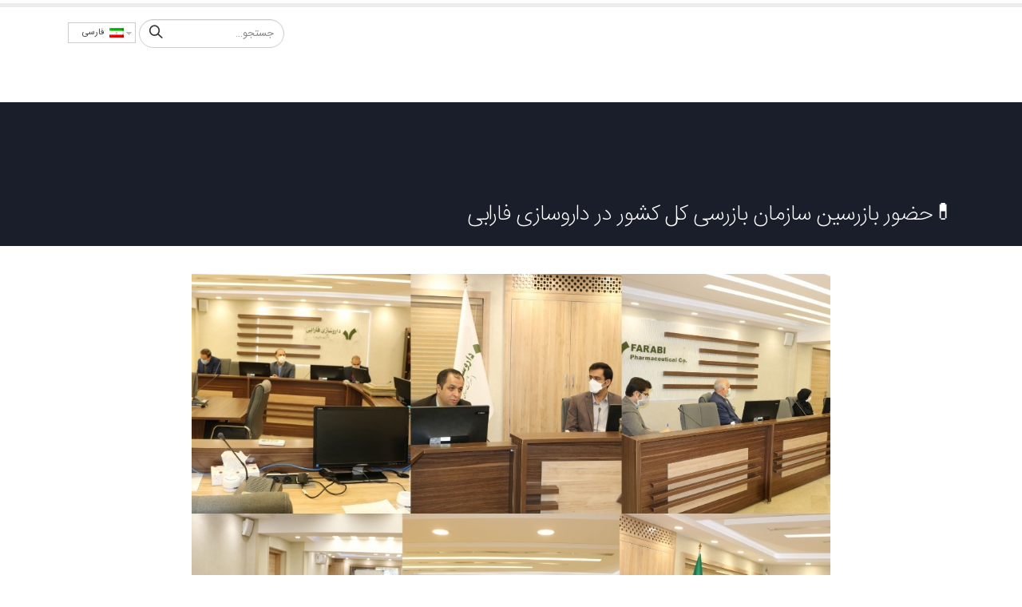

--- FILE ---
content_type: text/html; charset=UTF-8
request_url: https://farabipharma.ir/%F0%9F%92%8A%D8%AD%D8%B6%D9%88%D8%B1-%D8%A8%D8%A7%D8%B2%D8%B1%D8%B3%DB%8C%D9%86-%D8%B3%D8%A7%D8%B2%D9%85%D8%A7%D9%86-%D8%A8%D8%A7%D8%B2%D8%B1%D8%B3%DB%8C-%DA%A9%D9%84-%DA%A9%D8%B4%D9%88%D8%B1-%D8%AF/
body_size: 23052
content:
<!DOCTYPE html>
<html dir="rtl" lang="fa-IR">
<head>
    <meta charset="utf-8">
    <!--[if IE]><meta http-equiv='X-UA-Compatible' content='IE=edge,chrome=1'><![endif]-->
    <meta name="viewport" content="width=device-width, initial-scale=1.0, minimum-scale=1.0">
    <link rel="profile" href="http://gmpg.org/xfn/11" />
    <link rel="pingback" href="https://farabipharma.ir/xmlrpc.php" />

        <link rel="shortcut icon" href="//farabipharma.ir/wp-content/uploads/2018/01/favicon-32.png" type="image/x-icon" />
    <link rel="apple-touch-icon" href="//farabipharma.ir/wp-content/uploads/2018/01/favicon-60.png">
    <link rel="apple-touch-icon" sizes="120x120" href="//farabipharma.ir/wp-content/uploads/2018/01/favicon-114.png">
    <link rel="apple-touch-icon" sizes="76x76" href="//farabipharma.ir/wp-content/uploads/2018/01/favicon-72.png">
    <link rel="apple-touch-icon" sizes="152x152" href="//farabipharma.ir/wp-content/uploads/2018/01/favicon-144.png">

<meta name='robots' content='index, follow, max-image-preview:large, max-snippet:-1, max-video-preview:-1' />
	<style>img:is([sizes="auto" i], [sizes^="auto," i]) { contain-intrinsic-size: 3000px 1500px }</style>
	<link rel="alternate" hreflang="fa" href="https://farabipharma.ir/%f0%9f%92%8a%d8%ad%d8%b6%d9%88%d8%b1-%d8%a8%d8%a7%d8%b2%d8%b1%d8%b3%db%8c%d9%86-%d8%b3%d8%a7%d8%b2%d9%85%d8%a7%d9%86-%d8%a8%d8%a7%d8%b2%d8%b1%d8%b3%db%8c-%da%a9%d9%84-%da%a9%d8%b4%d9%88%d8%b1-%d8%af/" />

	<!-- This site is optimized with the Yoast SEO plugin v26.4 - https://yoast.com/wordpress/plugins/seo/ -->
	<title>💊حضور بازرسین سازمان بازرسی کل کشور در داروسازی فارابی - شرکت داروسازی فارابی</title>

<link rel="stylesheet" href="https://farabipharma.ir/wp-content/plugins/_sitepress-multilingual-cms/res/css/language-selector.css?v=3.4.1" type="text/css" media="all" />
	<link rel="canonical" href="https://farabipharma.ir/💊حضور-بازرسین-سازمان-بازرسی-کل-کشور-د/" />
	<meta property="og:locale" content="fa_IR" />
	<meta property="og:type" content="article" />
	<meta property="og:title" content="💊حضور بازرسین سازمان بازرسی کل کشور در داروسازی فارابی - شرکت داروسازی فارابی" />
	<meta property="og:description" content="&nbsp; 🍃در روز 24 ماه آبان ماه تیم سازمان بازرسی کل کشور جهت انجام بازرسی های دوره ایی در شرکت حضور یافتند. همچنین در جلسه ای که در سالن کنفرانس این شرکت برگزار گردید دکتر همایونی مدیرعامل داروسازی فارابی ضمن خیر مقدم خدمت میهمانان سازمان عنوان کرد: حضور تیم بازرسی می تواند بسیار مفید باشد [&hellip;]" />
	<meta property="og:url" content="https://farabipharma.ir/💊حضور-بازرسین-سازمان-بازرسی-کل-کشور-د/" />
	<meta property="og:site_name" content="شرکت داروسازی فارابی" />
	<meta property="article:published_time" content="2021-11-17T05:20:57+00:00" />
	<meta property="article:modified_time" content="2021-11-20T11:36:11+00:00" />
	<meta property="og:image" content="https://farabipharma.ir/wp-content/uploads/2021/11/sadsd.jpg" />
	<meta property="og:image:width" content="1080" />
	<meta property="og:image:height" content="810" />
	<meta property="og:image:type" content="image/jpeg" />
	<meta name="author" content="روابط عمومی" />
	<meta name="twitter:card" content="summary_large_image" />
	<meta name="twitter:label1" content="نوشته‌شده بدست" />
	<meta name="twitter:data1" content="روابط عمومی" />
	<meta name="twitter:label2" content="زمان تقریبی برای خواندن" />
	<meta name="twitter:data2" content="1 دقیقه" />
	<script type="application/ld+json" class="yoast-schema-graph">{"@context":"https://schema.org","@graph":[{"@type":"WebPage","@id":"https://farabipharma.ir/%f0%9f%92%8a%d8%ad%d8%b6%d9%88%d8%b1-%d8%a8%d8%a7%d8%b2%d8%b1%d8%b3%db%8c%d9%86-%d8%b3%d8%a7%d8%b2%d9%85%d8%a7%d9%86-%d8%a8%d8%a7%d8%b2%d8%b1%d8%b3%db%8c-%da%a9%d9%84-%da%a9%d8%b4%d9%88%d8%b1-%d8%af/","url":"https://farabipharma.ir/%f0%9f%92%8a%d8%ad%d8%b6%d9%88%d8%b1-%d8%a8%d8%a7%d8%b2%d8%b1%d8%b3%db%8c%d9%86-%d8%b3%d8%a7%d8%b2%d9%85%d8%a7%d9%86-%d8%a8%d8%a7%d8%b2%d8%b1%d8%b3%db%8c-%da%a9%d9%84-%da%a9%d8%b4%d9%88%d8%b1-%d8%af/","name":"💊حضور بازرسین سازمان بازرسی کل کشور در داروسازی فارابی - شرکت داروسازی فارابی","isPartOf":{"@id":"https://farabipharma.ir/#website"},"primaryImageOfPage":{"@id":"https://farabipharma.ir/%f0%9f%92%8a%d8%ad%d8%b6%d9%88%d8%b1-%d8%a8%d8%a7%d8%b2%d8%b1%d8%b3%db%8c%d9%86-%d8%b3%d8%a7%d8%b2%d9%85%d8%a7%d9%86-%d8%a8%d8%a7%d8%b2%d8%b1%d8%b3%db%8c-%da%a9%d9%84-%da%a9%d8%b4%d9%88%d8%b1-%d8%af/#primaryimage"},"image":{"@id":"https://farabipharma.ir/%f0%9f%92%8a%d8%ad%d8%b6%d9%88%d8%b1-%d8%a8%d8%a7%d8%b2%d8%b1%d8%b3%db%8c%d9%86-%d8%b3%d8%a7%d8%b2%d9%85%d8%a7%d9%86-%d8%a8%d8%a7%d8%b2%d8%b1%d8%b3%db%8c-%da%a9%d9%84-%da%a9%d8%b4%d9%88%d8%b1-%d8%af/#primaryimage"},"thumbnailUrl":"https://farabipharma.ir/wp-content/uploads/2021/11/sadsd.jpg","datePublished":"2021-11-17T05:20:57+00:00","dateModified":"2021-11-20T11:36:11+00:00","author":{"@id":"https://farabipharma.ir/#/schema/person/a8e690ad567501dc89f1bd8860fd71a2"},"breadcrumb":{"@id":"https://farabipharma.ir/%f0%9f%92%8a%d8%ad%d8%b6%d9%88%d8%b1-%d8%a8%d8%a7%d8%b2%d8%b1%d8%b3%db%8c%d9%86-%d8%b3%d8%a7%d8%b2%d9%85%d8%a7%d9%86-%d8%a8%d8%a7%d8%b2%d8%b1%d8%b3%db%8c-%da%a9%d9%84-%da%a9%d8%b4%d9%88%d8%b1-%d8%af/#breadcrumb"},"inLanguage":"fa-IR","potentialAction":[{"@type":"ReadAction","target":["https://farabipharma.ir/%f0%9f%92%8a%d8%ad%d8%b6%d9%88%d8%b1-%d8%a8%d8%a7%d8%b2%d8%b1%d8%b3%db%8c%d9%86-%d8%b3%d8%a7%d8%b2%d9%85%d8%a7%d9%86-%d8%a8%d8%a7%d8%b2%d8%b1%d8%b3%db%8c-%da%a9%d9%84-%da%a9%d8%b4%d9%88%d8%b1-%d8%af/"]}]},{"@type":"ImageObject","inLanguage":"fa-IR","@id":"https://farabipharma.ir/%f0%9f%92%8a%d8%ad%d8%b6%d9%88%d8%b1-%d8%a8%d8%a7%d8%b2%d8%b1%d8%b3%db%8c%d9%86-%d8%b3%d8%a7%d8%b2%d9%85%d8%a7%d9%86-%d8%a8%d8%a7%d8%b2%d8%b1%d8%b3%db%8c-%da%a9%d9%84-%da%a9%d8%b4%d9%88%d8%b1-%d8%af/#primaryimage","url":"https://farabipharma.ir/wp-content/uploads/2021/11/sadsd.jpg","contentUrl":"https://farabipharma.ir/wp-content/uploads/2021/11/sadsd.jpg","width":1080,"height":810},{"@type":"BreadcrumbList","@id":"https://farabipharma.ir/%f0%9f%92%8a%d8%ad%d8%b6%d9%88%d8%b1-%d8%a8%d8%a7%d8%b2%d8%b1%d8%b3%db%8c%d9%86-%d8%b3%d8%a7%d8%b2%d9%85%d8%a7%d9%86-%d8%a8%d8%a7%d8%b2%d8%b1%d8%b3%db%8c-%da%a9%d9%84-%da%a9%d8%b4%d9%88%d8%b1-%d8%af/#breadcrumb","itemListElement":[{"@type":"ListItem","position":1,"name":"خانه","item":"https://farabipharma.ir/"},{"@type":"ListItem","position":2,"name":"Blog","item":"https://farabipharma.ir/blog/"},{"@type":"ListItem","position":3,"name":"💊حضور بازرسین سازمان بازرسی کل کشور در داروسازی فارابی"}]},{"@type":"WebSite","@id":"https://farabipharma.ir/#website","url":"https://farabipharma.ir/","name":"شرکت داروسازی فارابی","description":"","potentialAction":[{"@type":"SearchAction","target":{"@type":"EntryPoint","urlTemplate":"https://farabipharma.ir/?s={search_term_string}"},"query-input":{"@type":"PropertyValueSpecification","valueRequired":true,"valueName":"search_term_string"}}],"inLanguage":"fa-IR"},{"@type":"Person","@id":"https://farabipharma.ir/#/schema/person/a8e690ad567501dc89f1bd8860fd71a2","name":"روابط عمومی","image":{"@type":"ImageObject","inLanguage":"fa-IR","@id":"https://farabipharma.ir/#/schema/person/image/","url":"https://secure.gravatar.com/avatar/4d1970a4d2a2305883157470642d35854a68729c0035142f850195e0128f5dcf?s=96&d=mm&r=g","contentUrl":"https://secure.gravatar.com/avatar/4d1970a4d2a2305883157470642d35854a68729c0035142f850195e0128f5dcf?s=96&d=mm&r=g","caption":"روابط عمومی"},"url":"https://farabipharma.ir/author/pr/"}]}</script>
	<!-- / Yoast SEO plugin. -->


<link rel='dns-prefetch' href='//fonts.googleapis.com' />
<link rel="alternate" type="application/rss+xml" title="شرکت داروسازی فارابی &raquo; خوراک" href="https://farabipharma.ir/feed/" />
<link rel="alternate" type="application/rss+xml" title="شرکت داروسازی فارابی &raquo; خوراک دیدگاه‌ها" href="https://farabipharma.ir/comments/feed/" />
<link rel="alternate" type="application/rss+xml" title="شرکت داروسازی فارابی &raquo; 💊حضور بازرسین سازمان بازرسی کل کشور در داروسازی فارابی خوراک دیدگاه‌ها" href="https://farabipharma.ir/%f0%9f%92%8a%d8%ad%d8%b6%d9%88%d8%b1-%d8%a8%d8%a7%d8%b2%d8%b1%d8%b3%db%8c%d9%86-%d8%b3%d8%a7%d8%b2%d9%85%d8%a7%d9%86-%d8%a8%d8%a7%d8%b2%d8%b1%d8%b3%db%8c-%da%a9%d9%84-%da%a9%d8%b4%d9%88%d8%b1-%d8%af/feed/" />
<script type="text/javascript">
/* <![CDATA[ */
window._wpemojiSettings = {"baseUrl":"https:\/\/s.w.org\/images\/core\/emoji\/16.0.1\/72x72\/","ext":".png","svgUrl":"https:\/\/s.w.org\/images\/core\/emoji\/16.0.1\/svg\/","svgExt":".svg","source":{"concatemoji":"https:\/\/farabipharma.ir\/wp-includes\/js\/wp-emoji-release.min.js?ver=6.8.3"}};
/*! This file is auto-generated */
!function(s,n){var o,i,e;function c(e){try{var t={supportTests:e,timestamp:(new Date).valueOf()};sessionStorage.setItem(o,JSON.stringify(t))}catch(e){}}function p(e,t,n){e.clearRect(0,0,e.canvas.width,e.canvas.height),e.fillText(t,0,0);var t=new Uint32Array(e.getImageData(0,0,e.canvas.width,e.canvas.height).data),a=(e.clearRect(0,0,e.canvas.width,e.canvas.height),e.fillText(n,0,0),new Uint32Array(e.getImageData(0,0,e.canvas.width,e.canvas.height).data));return t.every(function(e,t){return e===a[t]})}function u(e,t){e.clearRect(0,0,e.canvas.width,e.canvas.height),e.fillText(t,0,0);for(var n=e.getImageData(16,16,1,1),a=0;a<n.data.length;a++)if(0!==n.data[a])return!1;return!0}function f(e,t,n,a){switch(t){case"flag":return n(e,"\ud83c\udff3\ufe0f\u200d\u26a7\ufe0f","\ud83c\udff3\ufe0f\u200b\u26a7\ufe0f")?!1:!n(e,"\ud83c\udde8\ud83c\uddf6","\ud83c\udde8\u200b\ud83c\uddf6")&&!n(e,"\ud83c\udff4\udb40\udc67\udb40\udc62\udb40\udc65\udb40\udc6e\udb40\udc67\udb40\udc7f","\ud83c\udff4\u200b\udb40\udc67\u200b\udb40\udc62\u200b\udb40\udc65\u200b\udb40\udc6e\u200b\udb40\udc67\u200b\udb40\udc7f");case"emoji":return!a(e,"\ud83e\udedf")}return!1}function g(e,t,n,a){var r="undefined"!=typeof WorkerGlobalScope&&self instanceof WorkerGlobalScope?new OffscreenCanvas(300,150):s.createElement("canvas"),o=r.getContext("2d",{willReadFrequently:!0}),i=(o.textBaseline="top",o.font="600 32px Arial",{});return e.forEach(function(e){i[e]=t(o,e,n,a)}),i}function t(e){var t=s.createElement("script");t.src=e,t.defer=!0,s.head.appendChild(t)}"undefined"!=typeof Promise&&(o="wpEmojiSettingsSupports",i=["flag","emoji"],n.supports={everything:!0,everythingExceptFlag:!0},e=new Promise(function(e){s.addEventListener("DOMContentLoaded",e,{once:!0})}),new Promise(function(t){var n=function(){try{var e=JSON.parse(sessionStorage.getItem(o));if("object"==typeof e&&"number"==typeof e.timestamp&&(new Date).valueOf()<e.timestamp+604800&&"object"==typeof e.supportTests)return e.supportTests}catch(e){}return null}();if(!n){if("undefined"!=typeof Worker&&"undefined"!=typeof OffscreenCanvas&&"undefined"!=typeof URL&&URL.createObjectURL&&"undefined"!=typeof Blob)try{var e="postMessage("+g.toString()+"("+[JSON.stringify(i),f.toString(),p.toString(),u.toString()].join(",")+"));",a=new Blob([e],{type:"text/javascript"}),r=new Worker(URL.createObjectURL(a),{name:"wpTestEmojiSupports"});return void(r.onmessage=function(e){c(n=e.data),r.terminate(),t(n)})}catch(e){}c(n=g(i,f,p,u))}t(n)}).then(function(e){for(var t in e)n.supports[t]=e[t],n.supports.everything=n.supports.everything&&n.supports[t],"flag"!==t&&(n.supports.everythingExceptFlag=n.supports.everythingExceptFlag&&n.supports[t]);n.supports.everythingExceptFlag=n.supports.everythingExceptFlag&&!n.supports.flag,n.DOMReady=!1,n.readyCallback=function(){n.DOMReady=!0}}).then(function(){return e}).then(function(){var e;n.supports.everything||(n.readyCallback(),(e=n.source||{}).concatemoji?t(e.concatemoji):e.wpemoji&&e.twemoji&&(t(e.twemoji),t(e.wpemoji)))}))}((window,document),window._wpemojiSettings);
/* ]]> */
</script>
<style id='wp-emoji-styles-inline-css' type='text/css'>

	img.wp-smiley, img.emoji {
		display: inline !important;
		border: none !important;
		box-shadow: none !important;
		height: 1em !important;
		width: 1em !important;
		margin: 0 0.07em !important;
		vertical-align: -0.1em !important;
		background: none !important;
		padding: 0 !important;
	}
</style>
<link rel='stylesheet' id='wp-block-library-rtl-css' href='https://farabipharma.ir/wp-includes/css/dist/block-library/style-rtl.min.css?ver=6.8.3' type='text/css' media='all' />
<style id='classic-theme-styles-inline-css' type='text/css'>
/*! This file is auto-generated */
.wp-block-button__link{color:#fff;background-color:#32373c;border-radius:9999px;box-shadow:none;text-decoration:none;padding:calc(.667em + 2px) calc(1.333em + 2px);font-size:1.125em}.wp-block-file__button{background:#32373c;color:#fff;text-decoration:none}
</style>
<style id='global-styles-inline-css' type='text/css'>
:root{--wp--preset--aspect-ratio--square: 1;--wp--preset--aspect-ratio--4-3: 4/3;--wp--preset--aspect-ratio--3-4: 3/4;--wp--preset--aspect-ratio--3-2: 3/2;--wp--preset--aspect-ratio--2-3: 2/3;--wp--preset--aspect-ratio--16-9: 16/9;--wp--preset--aspect-ratio--9-16: 9/16;--wp--preset--color--black: #000000;--wp--preset--color--cyan-bluish-gray: #abb8c3;--wp--preset--color--white: #ffffff;--wp--preset--color--pale-pink: #f78da7;--wp--preset--color--vivid-red: #cf2e2e;--wp--preset--color--luminous-vivid-orange: #ff6900;--wp--preset--color--luminous-vivid-amber: #fcb900;--wp--preset--color--light-green-cyan: #7bdcb5;--wp--preset--color--vivid-green-cyan: #00d084;--wp--preset--color--pale-cyan-blue: #8ed1fc;--wp--preset--color--vivid-cyan-blue: #0693e3;--wp--preset--color--vivid-purple: #9b51e0;--wp--preset--gradient--vivid-cyan-blue-to-vivid-purple: linear-gradient(135deg,rgba(6,147,227,1) 0%,rgb(155,81,224) 100%);--wp--preset--gradient--light-green-cyan-to-vivid-green-cyan: linear-gradient(135deg,rgb(122,220,180) 0%,rgb(0,208,130) 100%);--wp--preset--gradient--luminous-vivid-amber-to-luminous-vivid-orange: linear-gradient(135deg,rgba(252,185,0,1) 0%,rgba(255,105,0,1) 100%);--wp--preset--gradient--luminous-vivid-orange-to-vivid-red: linear-gradient(135deg,rgba(255,105,0,1) 0%,rgb(207,46,46) 100%);--wp--preset--gradient--very-light-gray-to-cyan-bluish-gray: linear-gradient(135deg,rgb(238,238,238) 0%,rgb(169,184,195) 100%);--wp--preset--gradient--cool-to-warm-spectrum: linear-gradient(135deg,rgb(74,234,220) 0%,rgb(151,120,209) 20%,rgb(207,42,186) 40%,rgb(238,44,130) 60%,rgb(251,105,98) 80%,rgb(254,248,76) 100%);--wp--preset--gradient--blush-light-purple: linear-gradient(135deg,rgb(255,206,236) 0%,rgb(152,150,240) 100%);--wp--preset--gradient--blush-bordeaux: linear-gradient(135deg,rgb(254,205,165) 0%,rgb(254,45,45) 50%,rgb(107,0,62) 100%);--wp--preset--gradient--luminous-dusk: linear-gradient(135deg,rgb(255,203,112) 0%,rgb(199,81,192) 50%,rgb(65,88,208) 100%);--wp--preset--gradient--pale-ocean: linear-gradient(135deg,rgb(255,245,203) 0%,rgb(182,227,212) 50%,rgb(51,167,181) 100%);--wp--preset--gradient--electric-grass: linear-gradient(135deg,rgb(202,248,128) 0%,rgb(113,206,126) 100%);--wp--preset--gradient--midnight: linear-gradient(135deg,rgb(2,3,129) 0%,rgb(40,116,252) 100%);--wp--preset--font-size--small: 13px;--wp--preset--font-size--medium: 20px;--wp--preset--font-size--large: 36px;--wp--preset--font-size--x-large: 42px;--wp--preset--spacing--20: 0.44rem;--wp--preset--spacing--30: 0.67rem;--wp--preset--spacing--40: 1rem;--wp--preset--spacing--50: 1.5rem;--wp--preset--spacing--60: 2.25rem;--wp--preset--spacing--70: 3.38rem;--wp--preset--spacing--80: 5.06rem;--wp--preset--shadow--natural: 6px 6px 9px rgba(0, 0, 0, 0.2);--wp--preset--shadow--deep: 12px 12px 50px rgba(0, 0, 0, 0.4);--wp--preset--shadow--sharp: 6px 6px 0px rgba(0, 0, 0, 0.2);--wp--preset--shadow--outlined: 6px 6px 0px -3px rgba(255, 255, 255, 1), 6px 6px rgba(0, 0, 0, 1);--wp--preset--shadow--crisp: 6px 6px 0px rgba(0, 0, 0, 1);}:where(.is-layout-flex){gap: 0.5em;}:where(.is-layout-grid){gap: 0.5em;}body .is-layout-flex{display: flex;}.is-layout-flex{flex-wrap: wrap;align-items: center;}.is-layout-flex > :is(*, div){margin: 0;}body .is-layout-grid{display: grid;}.is-layout-grid > :is(*, div){margin: 0;}:where(.wp-block-columns.is-layout-flex){gap: 2em;}:where(.wp-block-columns.is-layout-grid){gap: 2em;}:where(.wp-block-post-template.is-layout-flex){gap: 1.25em;}:where(.wp-block-post-template.is-layout-grid){gap: 1.25em;}.has-black-color{color: var(--wp--preset--color--black) !important;}.has-cyan-bluish-gray-color{color: var(--wp--preset--color--cyan-bluish-gray) !important;}.has-white-color{color: var(--wp--preset--color--white) !important;}.has-pale-pink-color{color: var(--wp--preset--color--pale-pink) !important;}.has-vivid-red-color{color: var(--wp--preset--color--vivid-red) !important;}.has-luminous-vivid-orange-color{color: var(--wp--preset--color--luminous-vivid-orange) !important;}.has-luminous-vivid-amber-color{color: var(--wp--preset--color--luminous-vivid-amber) !important;}.has-light-green-cyan-color{color: var(--wp--preset--color--light-green-cyan) !important;}.has-vivid-green-cyan-color{color: var(--wp--preset--color--vivid-green-cyan) !important;}.has-pale-cyan-blue-color{color: var(--wp--preset--color--pale-cyan-blue) !important;}.has-vivid-cyan-blue-color{color: var(--wp--preset--color--vivid-cyan-blue) !important;}.has-vivid-purple-color{color: var(--wp--preset--color--vivid-purple) !important;}.has-black-background-color{background-color: var(--wp--preset--color--black) !important;}.has-cyan-bluish-gray-background-color{background-color: var(--wp--preset--color--cyan-bluish-gray) !important;}.has-white-background-color{background-color: var(--wp--preset--color--white) !important;}.has-pale-pink-background-color{background-color: var(--wp--preset--color--pale-pink) !important;}.has-vivid-red-background-color{background-color: var(--wp--preset--color--vivid-red) !important;}.has-luminous-vivid-orange-background-color{background-color: var(--wp--preset--color--luminous-vivid-orange) !important;}.has-luminous-vivid-amber-background-color{background-color: var(--wp--preset--color--luminous-vivid-amber) !important;}.has-light-green-cyan-background-color{background-color: var(--wp--preset--color--light-green-cyan) !important;}.has-vivid-green-cyan-background-color{background-color: var(--wp--preset--color--vivid-green-cyan) !important;}.has-pale-cyan-blue-background-color{background-color: var(--wp--preset--color--pale-cyan-blue) !important;}.has-vivid-cyan-blue-background-color{background-color: var(--wp--preset--color--vivid-cyan-blue) !important;}.has-vivid-purple-background-color{background-color: var(--wp--preset--color--vivid-purple) !important;}.has-black-border-color{border-color: var(--wp--preset--color--black) !important;}.has-cyan-bluish-gray-border-color{border-color: var(--wp--preset--color--cyan-bluish-gray) !important;}.has-white-border-color{border-color: var(--wp--preset--color--white) !important;}.has-pale-pink-border-color{border-color: var(--wp--preset--color--pale-pink) !important;}.has-vivid-red-border-color{border-color: var(--wp--preset--color--vivid-red) !important;}.has-luminous-vivid-orange-border-color{border-color: var(--wp--preset--color--luminous-vivid-orange) !important;}.has-luminous-vivid-amber-border-color{border-color: var(--wp--preset--color--luminous-vivid-amber) !important;}.has-light-green-cyan-border-color{border-color: var(--wp--preset--color--light-green-cyan) !important;}.has-vivid-green-cyan-border-color{border-color: var(--wp--preset--color--vivid-green-cyan) !important;}.has-pale-cyan-blue-border-color{border-color: var(--wp--preset--color--pale-cyan-blue) !important;}.has-vivid-cyan-blue-border-color{border-color: var(--wp--preset--color--vivid-cyan-blue) !important;}.has-vivid-purple-border-color{border-color: var(--wp--preset--color--vivid-purple) !important;}.has-vivid-cyan-blue-to-vivid-purple-gradient-background{background: var(--wp--preset--gradient--vivid-cyan-blue-to-vivid-purple) !important;}.has-light-green-cyan-to-vivid-green-cyan-gradient-background{background: var(--wp--preset--gradient--light-green-cyan-to-vivid-green-cyan) !important;}.has-luminous-vivid-amber-to-luminous-vivid-orange-gradient-background{background: var(--wp--preset--gradient--luminous-vivid-amber-to-luminous-vivid-orange) !important;}.has-luminous-vivid-orange-to-vivid-red-gradient-background{background: var(--wp--preset--gradient--luminous-vivid-orange-to-vivid-red) !important;}.has-very-light-gray-to-cyan-bluish-gray-gradient-background{background: var(--wp--preset--gradient--very-light-gray-to-cyan-bluish-gray) !important;}.has-cool-to-warm-spectrum-gradient-background{background: var(--wp--preset--gradient--cool-to-warm-spectrum) !important;}.has-blush-light-purple-gradient-background{background: var(--wp--preset--gradient--blush-light-purple) !important;}.has-blush-bordeaux-gradient-background{background: var(--wp--preset--gradient--blush-bordeaux) !important;}.has-luminous-dusk-gradient-background{background: var(--wp--preset--gradient--luminous-dusk) !important;}.has-pale-ocean-gradient-background{background: var(--wp--preset--gradient--pale-ocean) !important;}.has-electric-grass-gradient-background{background: var(--wp--preset--gradient--electric-grass) !important;}.has-midnight-gradient-background{background: var(--wp--preset--gradient--midnight) !important;}.has-small-font-size{font-size: var(--wp--preset--font-size--small) !important;}.has-medium-font-size{font-size: var(--wp--preset--font-size--medium) !important;}.has-large-font-size{font-size: var(--wp--preset--font-size--large) !important;}.has-x-large-font-size{font-size: var(--wp--preset--font-size--x-large) !important;}
:where(.wp-block-post-template.is-layout-flex){gap: 1.25em;}:where(.wp-block-post-template.is-layout-grid){gap: 1.25em;}
:where(.wp-block-columns.is-layout-flex){gap: 2em;}:where(.wp-block-columns.is-layout-grid){gap: 2em;}
:root :where(.wp-block-pullquote){font-size: 1.5em;line-height: 1.6;}
</style>
<link rel='stylesheet' id='iphorm-css' href='https://farabipharma.ir/wp-content/plugins/iphorm-form-builder/css/styles.css?ver=1.7.6' type='text/css' media='all' />
<link rel='stylesheet' id='qtip-css' href='https://farabipharma.ir/wp-content/plugins/iphorm-form-builder/js/qtip2/jquery.qtip.min.css?ver=2.2.1' type='text/css' media='all' />
<link rel='stylesheet' id='iphorm-fancybox-css' href='https://farabipharma.ir/wp-content/plugins/iphorm-form-builder/js/fancybox/jquery.fancybox-1.3.4.css?ver=1.3.4' type='text/css' media='all' />
<link rel='stylesheet' id='iphorm-uniform-theme-1-css' href='https://farabipharma.ir/wp-content/plugins/iphorm-form-builder/js/uniform/themes/default/default.css?ver=1.7.6' type='text/css' media='all' />
<link rel='stylesheet' id='iphorm-theme-4-css' href='https://farabipharma.ir/wp-content/plugins/iphorm-form-builder/themes/light/rounded.css?ver=1.7.6' type='text/css' media='all' />
<link rel='stylesheet' id='rs-plugin-settings-css' href='https://farabipharma.ir/wp-content/plugins/revslider/public/assets/css/settings.css?ver=5.4.7.1' type='text/css' media='all' />
<style id='rs-plugin-settings-inline-css' type='text/css'>
#rs-demo-id {}
.tparrows:before{color:#3d5535;text-shadow:0 0 3px #fff;}.revslider-initialised .tp-loader{z-index:18;}
</style>
<link rel='stylesheet' id='bsf-Defaults-css' href='https://farabipharma.ir/wp-content/uploads/smile_fonts/Defaults/Defaults.css?ver=6.8.3' type='text/css' media='all' />
<link rel='stylesheet' id='js_composer_front-css' href='https://farabipharma.ir/wp-content/plugins/js_composer/assets/css/js_composer.min.css?ver=5.4.7' type='text/css' media='all' />
<link rel='stylesheet' id='ultimate-style-min-css' href='https://farabipharma.ir/wp-content/plugins/Ultimate_VC_Addons/assets/min-css/ultimate.min-rtl.css?ver=3.16.21' type='text/css' media='all' />
<link rel='stylesheet' id='porto-bootstrap-css' href='https://farabipharma.ir/wp-content/themes/porto/css/bootstrap_rtl_1.css?ver=6.8.3' type='text/css' media='all' />
<link rel='stylesheet' id='porto-plugins-css' href='https://farabipharma.ir/wp-content/themes/porto/css/plugins_rtl.css?ver=6.8.3' type='text/css' media='all' />

<link rel='stylesheet' id='porto-theme-css' href='https://farabipharma.ir/wp-content/themes/porto/css/theme_rtl.css?ver=6.8.3' type='text/css' media='all' />
<link rel='stylesheet' id='porto-dynamic-style-css' href='https://farabipharma.ir/wp-content/themes/porto/css/dynamic_style_rtl_1.css?ver=6.8.3' type='text/css' media='all' />
<link rel='stylesheet' id='porto-skin-css' href='https://farabipharma.ir/wp-content/themes/porto/css/skin_rtl_1.css?ver=6.8.3' type='text/css' media='all' />
<link rel='stylesheet' id='porto-style-css' href='https://farabipharma.ir/wp-content/themes/porto/style.css?ver=6.8.3' type='text/css' media='all' />
<link rel='stylesheet' id='porto-style-rtl-css' href='https://farabipharma.ir/wp-content/themes/porto/style_rtl.css?ver=6.8.3' type='text/css' media='all' />
<!--[if lt IE 10]>
<link rel='stylesheet' id='porto-ie-css' href='https://farabipharma.ir/wp-content/themes/porto/css/ie.css?ver=6.8.3' type='text/css' media='all' />
<![endif]-->
<script type="text/javascript" src="https://farabipharma.ir/wp-includes/js/jquery/jquery.min.js?ver=3.7.1" id="jquery-core-js"></script>
<script type="text/javascript" src="https://farabipharma.ir/wp-includes/js/jquery/jquery-migrate.min.js?ver=3.4.1" id="jquery-migrate-js"></script>
<script type="text/javascript" src="https://farabipharma.ir/wp-content/plugins/iphorm-form-builder/js/iphorm.js?ver=1.7.6" id="iphorm-js"></script>
<script type="text/javascript" src="https://farabipharma.ir/wp-includes/js/jquery/ui/core.min.js?ver=1.13.3" id="jquery-ui-core-js"></script>
<script type="text/javascript" src="https://farabipharma.ir/wp-content/plugins/revslider/public/assets/js/jquery.themepunch.tools.min.js?ver=5.4.7.1" id="tp-tools-js"></script>
<script type="text/javascript" src="https://farabipharma.ir/wp-content/plugins/revslider/public/assets/js/jquery.themepunch.revolution.min.js?ver=5.4.7.1" id="revmin-js"></script>
<script type="text/javascript" src="https://farabipharma.ir/wp-content/plugins/Ultimate_VC_Addons/assets/min-js/ultimate.min.js?ver=3.16.21" id="ultimate-script-js"></script>
<script type="text/javascript" src="https://farabipharma.ir/wp-content/themes/porto/js/popper.min.js?ver=4.4.3" id="porto-plugins-popper-js"></script>
<script type="text/javascript" src="https://farabipharma.ir/wp-content/themes/porto/js/bootstrap.optimized.min.js?ver=4.4.3" id="porto-bootstrap-js"></script>
<script type="text/javascript" src="https://farabipharma.ir/wp-content/themes/porto/js/plugins.min.js?ver=4.4.3" id="porto-plugins-js"></script>
<link rel="EditURI" type="application/rsd+xml" title="RSD" href="https://farabipharma.ir/xmlrpc.php?rsd" />
<meta name="generator" content="WordPress 6.8.3" />
<link rel='shortlink' href='https://farabipharma.ir/?p=9586' />
<link rel="alternate" title="oEmbed (JSON)" type="application/json+oembed" href="https://farabipharma.ir/wp-json/oembed/1.0/embed?url=https%3A%2F%2Ffarabipharma.ir%2F%25f0%259f%2592%258a%25d8%25ad%25d8%25b6%25d9%2588%25d8%25b1-%25d8%25a8%25d8%25a7%25d8%25b2%25d8%25b1%25d8%25b3%25db%258c%25d9%2586-%25d8%25b3%25d8%25a7%25d8%25b2%25d9%2585%25d8%25a7%25d9%2586-%25d8%25a8%25d8%25a7%25d8%25b2%25d8%25b1%25d8%25b3%25db%258c-%25da%25a9%25d9%2584-%25da%25a9%25d8%25b4%25d9%2588%25d8%25b1-%25d8%25af%2F" />
<link rel="alternate" title="oEmbed (XML)" type="text/xml+oembed" href="https://farabipharma.ir/wp-json/oembed/1.0/embed?url=https%3A%2F%2Ffarabipharma.ir%2F%25f0%259f%2592%258a%25d8%25ad%25d8%25b6%25d9%2588%25d8%25b1-%25d8%25a8%25d8%25a7%25d8%25b2%25d8%25b1%25d8%25b3%25db%258c%25d9%2586-%25d8%25b3%25d8%25a7%25d8%25b2%25d9%2585%25d8%25a7%25d9%2586-%25d8%25a8%25d8%25a7%25d8%25b2%25d8%25b1%25d8%25b3%25db%258c-%25da%25a9%25d9%2584-%25da%25a9%25d8%25b4%25d9%2588%25d8%25b1-%25d8%25af%2F&#038;format=xml" />
<meta name="generator" content="WPML ver:3.4.1 stt:1,17;" />
<script type="text/javascript">
(function(url){
	if(/(?:Chrome\/26\.0\.1410\.63 Safari\/537\.31|WordfenceTestMonBot)/.test(navigator.userAgent)){ return; }
	var addEvent = function(evt, handler) {
		if (window.addEventListener) {
			document.addEventListener(evt, handler, false);
		} else if (window.attachEvent) {
			document.attachEvent('on' + evt, handler);
		}
	};
	var removeEvent = function(evt, handler) {
		if (window.removeEventListener) {
			document.removeEventListener(evt, handler, false);
		} else if (window.detachEvent) {
			document.detachEvent('on' + evt, handler);
		}
	};
	var evts = 'contextmenu dblclick drag dragend dragenter dragleave dragover dragstart drop keydown keypress keyup mousedown mousemove mouseout mouseover mouseup mousewheel scroll'.split(' ');
	var logHuman = function() {
		if (window.wfLogHumanRan) { return; }
		window.wfLogHumanRan = true;
		var wfscr = document.createElement('script');
		wfscr.type = 'text/javascript';
		wfscr.async = true;
		wfscr.src = url + '&r=' + Math.random();
		(document.getElementsByTagName('head')[0]||document.getElementsByTagName('body')[0]).appendChild(wfscr);
		for (var i = 0; i < evts.length; i++) {
			removeEvent(evts[i], logHuman);
		}
	};
	for (var i = 0; i < evts.length; i++) {
		addEvent(evts[i], logHuman);
	}
})('//farabipharma.ir/?wordfence_lh=1&hid=2784C0841F6127B5C52D42CF91026003');
</script><style type="text/css">.recentcomments a{display:inline !important;padding:0 !important;margin:0 !important;}</style><meta name="generator" content="Powered by WPBakery Page Builder - drag and drop page builder for WordPress."/>
<!--[if lte IE 9]><link rel="stylesheet" type="text/css" href="https://farabipharma.ir/wp-content/plugins/js_composer/assets/css/vc_lte_ie9.min.css" media="screen"><![endif]--><meta name="generator" content="Powered by Slider Revolution 5.4.7.1 - responsive, Mobile-Friendly Slider Plugin for WordPress with comfortable drag and drop interface." />
<script type="text/javascript">function setREVStartSize(e){									
						try{ e.c=jQuery(e.c);var i=jQuery(window).width(),t=9999,r=0,n=0,l=0,f=0,s=0,h=0;
							if(e.responsiveLevels&&(jQuery.each(e.responsiveLevels,function(e,f){f>i&&(t=r=f,l=e),i>f&&f>r&&(r=f,n=e)}),t>r&&(l=n)),f=e.gridheight[l]||e.gridheight[0]||e.gridheight,s=e.gridwidth[l]||e.gridwidth[0]||e.gridwidth,h=i/s,h=h>1?1:h,f=Math.round(h*f),"fullscreen"==e.sliderLayout){var u=(e.c.width(),jQuery(window).height());if(void 0!=e.fullScreenOffsetContainer){var c=e.fullScreenOffsetContainer.split(",");if (c) jQuery.each(c,function(e,i){u=jQuery(i).length>0?u-jQuery(i).outerHeight(!0):u}),e.fullScreenOffset.split("%").length>1&&void 0!=e.fullScreenOffset&&e.fullScreenOffset.length>0?u-=jQuery(window).height()*parseInt(e.fullScreenOffset,0)/100:void 0!=e.fullScreenOffset&&e.fullScreenOffset.length>0&&(u-=parseInt(e.fullScreenOffset,0))}f=u}else void 0!=e.minHeight&&f<e.minHeight&&(f=e.minHeight);e.c.closest(".rev_slider_wrapper").css({height:f})					
						}catch(d){console.log("Failure at Presize of Slider:"+d)}						
					};</script>
		<style type="text/css" id="wp-custom-css">
			.img-thumbnail img{
	max-width: 800px !important;
	margin-left: auto !important;
	margin-right: auto !important;
}
.img-thumbnai{
	margin: auto !important;
}

html .section.section-light p
{
	color: #ffffff !important
}

.porto-info-list .porto-info-icon{
	margin-left: 7px;
}
.porto-info-list{
	padding-right: 0px !important;
}
.breadcrumbs-wrap{
	display: none;
}		</style>
		<style type="text/css" title="dynamic-css" class="options-output">.alternative-font, a{color:#3d5535;}.header-wrapper{background-color:transparent;}#header .header-main{background-color:transparent;}#header, #header .header-main .header-contact, #header .header-main .header-contact *, #header .header-main .header-contact .nav-top > li > a, #header .top-links > li.menu-item:before{color:#999999;}.page-top{background-color:#1a1e2a;}#footer{background-color:#1a1e2a;}#footer .footer-main{background-color:transparent;}#footer .footer-bottom{background-color:#1a1e2a;}#footer .footer-bottom, #footer .footer-bottom p, #footer .footer-bottom .widget > div > ul li, #footer .footer-bottom .widget > ul li{color:#a8b1b8;}#mini-cart.minicart-inline .cart-items, #mini-cart .minicart-icon{color:#0088cc;}#mini-cart .cart-items{color:#0088cc;}#mini-cart.minicart-box{border-color:transparent;}#mini-cart.minicart-box, #mini-cart.minicart-inline{background:transparent;}#mini-cart .cart-popup, #mini-cart .cart-popup:before{border-color:#0088cc;}.main-menu-wrap .menu-right #mini-cart.minicart-inline .cart-items, .main-menu-wrap .menu-right #mini-cart .minicart-icon{color:#0088cc;}.main-menu-wrap .menu-right #mini-cart .cart-items{color:#0088cc;}.main-menu-wrap .menu-right #mini-cart.minicart-box{border-color:transparent;}.main-menu-wrap .menu-right #mini-cart.minicart-box, .main-menu-wrap .menu-right #mini-cart.minicart-inline{background:transparent;}.main-menu-wrap .menu-right #mini-cart .cart-popup, .main-menu-wrap .menu-right #mini-cart .cart-popup:before{border-color:#0088cc;}</style><style id="porto-generated-css-output" type="text/css">.ms-loading-container .ms-loading,.ms-slide .ms-slide-loading{background-image:none !important;background-color:transparent !important;box-shadow:none !important;}#header .logo{max-width:180px;}@media (min-width:1170px){#header .logo{max-width:180px;}}@media (max-width:991px){#header .logo{max-width:180px;}}@media (max-width:767px){#header .logo{max-width:180px;}}a,p,span,button,input,textarea,.accordion-menu li.menu-item > a,.accordion-menu li.menu-item > h5{font-family:IRANSans,sans-serif;}[data-vc-full-width="true"] .porto-container.container{padding-left:15px!important;padding-right:15px!important}#header.header-11 .header-main:not(.sticky) > .container{border-bottom:1px solid rgba(255,255,255,0.12)}body:not(.home) #header.header-11 .header-main .container .header-left{padding-top:7px}#header.header-11 .header-main #main-menu .mega-menu > li.menu-item{margin-left:2px}#header.header-11 .header-main #main-menu .mega-menu > li.menu-item > a,#header.header-11 .header-main #main-menu .mega-menu > li.menu-item > h5{padding:35px 20px 30px;border-top:none!important}#header.header-11 .share-links{display:none}.fixed-header #header.sticky-header .header-main{padding-top:4px}.mega-menu.effect-down > li.menu-item .popup{top:auto;opacity:0;visibility:hidden;-webkit-transform:scale(0.7);-moz-transform:scale(0.7);-ms-transform:scale(0.7);-o-transform:scale(0.7);transform:scale(0.7);-webkit-transition:ease all 300ms;moz-transition:ease all 300ms;transition:ease all 300ms}.mega-menu.effect-down > li.menu-item:hover .popup{opacity:1;visibility:visible;-webkit-transform:scale(1);-moz-transform:scale(1);-ms-transform:scale(1);-o-transform:scale(1);transform:scale(1);-webkit-transition:ease all 300ms;-moz-transition:ease all 300ms;transition:ease all 300ms}#nav-panel .mobile-nav-wrap{padding:10px !important;}.page-top{padding-bottom:8px}.page-top .page-title{font-size:2em}.page-top .page-title:before{content:'- ';}.page-top .page-sub-title{font-size:1.2em;opacity:0.65;}.page-top ul.breadcrumb > li,.page-top ul.breadcrumb > li > a{text-transform:uppercase;font-size:.98em}html .list-tertiary.list-icons.list-icons-style-3 li .fa{padding:10px;padding-top:8px;color:#777;font-size:10px}.custom-hyphen{position:relative}.custom-hyphen:before{content:'';position:absolute;border-top:2px solid #fff;width:12px;left:1px;top:10px}.letter-spacing-normal{letter-spacing:normal!important}.custom-line-height-22 p{line-height:22px}.custom-line-height-23 p{line-height:23px}.custom-position-1{margin-top:-197px}.custom-call-to-action .action-info{font-size:1.8rem}.btn.btn-lg{padding:12px 30px!important;border-width:2px;font-size:14px!important}.stats-text{letter-spacing:-1px}.custom-counters-column:before{content:'';display:block;position:absolute;top:50%;left:50%;box-shadow:0 0 97px 70px rgba(152,152,152,0.1);-webkit-transform:translate(-50%,-50%);-moz-transform:translate(-50%,-50%);-ms-transform:translate(-50%,-50%);-o-transform:translate(-50%,-50%);transform:translate(-50%,-50%)}.stats-left .porto-sicon-left{padding-top:3px;padding-right:20px}.porto-sicon-box{margin-bottom:0}.custom-info-box .porto-sicon-img{position:relative;margin-top:0;margin-right:20px!important;padding:5px;width:78px!important;height:78px!important;border:6px solid #FFF;border-radius:100%;background:transparent;overflow:hidden;z-index:1;-webkit-transition:ease box-shadow 300ms;-moz-transition:ease box-shadow 300ms;transition:ease box-shadow 300ms}.custom-info-box.custom-box-shadow .porto-sicon-box .porto-sicon-img,.custom-info-box .porto-sicon-box:hover .porto-sicon-img{box-shadow:0 0 40px 4px rgba(200,200,200,0.5)}.custom-info-box .porto-sicon-img img{position:absolute;width:113%;top:50%;left:50%;z-index:0;-webkit-transform:translate3d(-50%,-50%,0) scale(1)!important;-moz-transform:translate3d(-50%,-50%,0) scale(1)!important;-ms-transform:translate3d(-50%,-50%,0) scale(1)!important;-o-transform:translate3d(-50%,-50%,0) scale(1)!important;transform:translate3d(-50%,-50%,0) scale(1)!important;-webkit-transition:ease transform 300ms;-moz-transition:ease transform 300ms;transition:ease transform 300ms}.custom-info-box .porto-sicon-box:hover .porto-sicon-img img{-webkit-transform:translate3d(-50%,-50%,0) scale(1.1)!important;-moz-transform:translate3d(-50%,-50%,0) scale(1.1)!important;-ms-transform:translate3d(-50%,-50%,0) scale(1.1)!important;-o-transform:translate3d(-50%,-50%,0) scale(1.1)!important;transform:translate3d(-50%,-50%,0) scale(1.1)!important}.custom-step-items .vc_row > .vc_column_container:first-child{width:80px}.custom-step-items .vc_row > .vc_column_container:first-child+div{width:calc(100% - 80px)}.owl-carousel.numbered-dots .owl-dots{display:inline-block;counter-reset:dots;margin-left:70px}.owl-carousel.numbered-dots .owl-dot span{width:30px;height:30px;background:#eef4f2}.owl-carousel.numbered-dots .owl-dot span:before{counter-increment:dots;content:counter(dots);color:#245432;font-weight:700;line-height:2.2}.owl-carousel.numbered-dots .owl-dot.active span:before,.owl-carousel.numbered-dots .owl-dot:hover span:before{color:#FFF}.owl-carousel.numbered-dots .owl-dot:hover{opacity:.5}.custom-faq-toggle .faq-row .toggle{padding:0;border-bottom:1px solid #e4e4e4;border-left:1px solid #e4e4e4}.custom-faq-toggle .faq-row > .faq:last-child .toggle{border-bottom:0}.custom-faq-toggle .faq-row .toggle.active{border-left-color:#4dbb6d}.custom-faq-toggle section.toggle > label{padding:10px 15px;margin:0;color:#1e1e24!important;font-size:14px!important;background:none!important;border:0;border-color:#e4e4e4;border-radius:0}.custom-faq-toggle section.toggle.active > label{color:#4dbb6d!important;border-bottom:1px solid #e4e4e4}.custom-faq-toggle section.toggle > label:after,.custom-faq-toggle section.toggle > label:before{content:'';display:block;position:absolute;top:50%;right:-3px;margin-top:0;width:15px;border:0;border-top:2px solid #1e1e24;-webkit-transform:translate3d(-50%,-50%,0);-moz-transform:translate3d(-50%,-50%,0);-ms-transform:translate3d(-50%,-50%,0);-o-transform:translate3d(-50%,-50%,0);transform:translate3d(-50%,-50%,0);-webkit-transition:ease all 300ms;-moz-transition:ease all 300ms;transition:ease all 300ms}.custom-faq-toggle section.toggle:not(.active) > label:after{border-top:2px solid #1e1e24;-webkit-transform:translate3d(-50%,-50%,0) rotate(90deg);-moz-transform:translate3d(-50%,-50%,0) rotate(90deg);-ms-transform:translate3d(-50%,-50%,0) rotate(90deg);-o-transform:translate3d(-50%,-50%,0) rotate(90deg);transform:translate3d(-50%,-50%,0) rotate(90deg)}.custom-faq-toggle section.toggle.active > label:after{border-color:#4dbb6d}.custom-faq-toggle .toggle-content{padding:5px 15px 45px}.testimonial.testimonial-with-quotes blockquote::before,.testimonial.testimonial-with-quotes blockquote::after{color:#1e1e24}.custom-dots-style-1,.custom-dots-style-1 .porto-carousel{margin-top:0;margin-bottom:0}.custom-dots-style-1 .owl-dots{position:absolute;right:0!important;top:0;margin-top:-45px!important}[data-vc-full-width="true"] .vc_col-sm-12 .owl-dots{right:50%!important;margin:0 15px;-webkit-transform:translateX(50%);-moz-transform:translateX(50%);-ms-transform:translateX(50%);-o-transform:translateX(50%);transform:translateX(50%);text-align:right}.custom-dots-style-1 .owl-dot span{width:12px!important;height:12px!important;border:2px solid #000!important;background:transparent!important}.custom-dots-style-1 .owl-dot.active span,.custom-dots-style-1 .owl-dot:hover span{position:relative;border:2px solid #4dbb6d!important}.custom-dots-style-1 .owl-dot.active span:before,.custom-dots-style-1 .owl-dot:hover span:before{content:'';display:block;position:absolute;top:50%;left:50%;width:3px;height:3px;border-radius:100%;background:#4dbb6d;-webkit-transform:translate3d(-50%,-50%,0);-moz-transform:translate3d(-50%,-50%,0);-ms-transform:translate3d(-50%,-50%,0);-o-transform:translate3d(-50%,-50%,0);transform:translate3d(-50%,-50%,0)}.portfolio-row.full{margin:0 -15px}.portfolio-row.full .portfolio{padding:0 15px;margin-bottom:30px}.portfolio-filter a{padding:3.5px 17px!important;border:2px solid #4dbb6d;text-transform:uppercase;font-size:12px;border-radius:35px!important}.portfolio-filter a:hover{background-color:#5fc27c!important;color:#fff}.portfolio-filter+hr{margin:13px 0;visibility:hidden}.thumb-info .thumb-info-title{position:relative;display:block;padding:30px 15px;max-width:100%;color:#2e353e;background:#eef4f2;text-shadow:none;webkit-transition:ease background 300ms,ease width 300ms;-moz-transition:ease background 300ms,ease width 300ms;transition:ease background 300ms,ease width 300ms}.thumb-info:hover .thumb-info-title{background:#4dbb6d;color:#fff}.thumb-info .thumb-info-inner{position:relative;font-size:16px;text-transform:capitalize;letter-spacing:normal;-webkit-transition:none;-moz-transition:none;transition:none}.thumb-info .thumb-info-type{margin:0;padding:0;float:none;color:#777;font-size:14px;background:transparent}.thumb-info:hover .thumb-info-type{color:#fff}.thumb-info .thumb-info-inner:before{content:'';display:block;position:absolute;top:100%;right:-2px;border-top:1px solid #1e1e24;width:40px;-webkit-transform:translateY(-50%);-moz-transform:translateY(-50%);-ms-transform:translateY(-50%);-o-transform:translateY(-50%);transform:translateY(-50%);-webkit-transition:ease width 300ms;-moz-transition:ease width 300ms;transition:ease width 300ms}.thumb-info .thumb-info-inner:after{content:'';display:block;position:absolute;top:100%;right:0;width:15px;height:15px;border-top:1px solid #1e1e24;border-right:1px solid #1e1e24;-webkit-transform:translateY(-50%) rotate(45deg);-moz-transform:translateY(-50%) rotate(45deg);-ms-transform:translateY(-50%) rotate(45deg);-o-transform:translateY(-50%) rotate(45deg);transform:translateY(-50%) rotate(45deg)}.thumb-info:hover .thumb-info-inner:before{width:55px;border-top-color:#fff}.thumb-info:hover .thumb-info-inner:after{border-top-color:#fff;border-right-color:#fff}.thumb-info .zoom{display:none}.custom-both-sides-shadow .owl-stage-outer:before,.custom-both-sides-shadow .owl-stage-outer:after{content:'';display:block;position:absolute;top:0;left:0;height:100%;box-shadow:0 0 140px 220px rgba(255,255,255,0.8);z-index:1;-webkit-transition:ease opacity 300ms;-moz-transition:ease opacity 300ms;transition:ease opacity 300ms}.custom-both-sides-shadow .owl-stage-outer:after{left:initial;right:0}.custom-both-sides-shadow .owl-stage-outer:hover:before,.custom-both-sides-shadow .owl-stage-outer:hover:after{opacity:0}.blog-posts .entry-title{color:#1d2127;}body .pre-footer-bg{background-position:0 0!important;border-top:0 none!important}.custom-opacity-font{opacity:.6;transition:all 300ms ease 0}.custom-opacity-font:hover{opacity:1}#footer .footer-bottom{border-top:1px solid #3c3e49}.linkedin-icon .Defaults-linkedin{margin-left:4px}.custom-call-to-action-2 .info{display:block}.custom-margin{margin-bottom:16px}.facebook-icon:hover{background-color:#3b5a9a}.twitter-icon:hover{background-color:#1AA9E1}.instragram-icon:hover{background-color:#7C4A3A}.linkedin-icon:hover{background-color:#0073B2}.porto-icon{transition:all 0.2s ease 0s;}.custom-input-box .form-control{border-radius:2px;height:50px;padding-left:50px}.custom-input-box{position:relative}.custom-input-box i{color:#4dbb6d!important;font-size:1.3em;left:16px;position:absolute;top:16px;z-index:9}.custom-input-box textarea.form-control{height:0;min-height:130px;padding-top:14px}.submit-btn .wpcf7-submit{background:rgba(0,0,0,0) none repeat scroll 0 0;border:2px solid #4dbb6d;border-radius:35px;color:#4dbb6d;font-weight:600;padding:11px 30px;text-transform:uppercase;transition:all .2s ease-in-out 0}.submit-btn .wpcf7-submit:hover{color:#fff}.contact-info .feature-box-icon{margin-top:7px}.member-item .thumb-info img {transition:transform 300ms ease 0s;}.page-members > hr{background:rgba(0,0,0,0) none repeat scroll 0 0;margin:15px 0}.member-item{background:#fff none repeat scroll 0 0;text-align:left}.member .member-item .view-more{display:none!important}.member-item .member-info-container{display:inline-block;padding:0 25px 15px}.member-item-3 .thumb-info > a{padding:0;display:block;}.member-row .member{padding:0 25px}.member-image.single .img-thumbnail {overflow:hidden;}.member-filter.nav.nav-pills li a{border:2px solid #4dbb6d;border-radius:35px;text-transform:uppercase;font-size:12px;padding:4px 17px!important}.member:hover .member-item .thumb-info img,.member-slide:hover .member-item .thumb-info img,.member-slideshow:hover .img-thumbnail img {transform:scale(1.1)}.post-share-advance .fa-share-alt {height:42px;line-height:42px;right:0;width:42px;}.post-share-advance-bg {background:rgb(255,255,255);padding:9px 5px 32px;}.member-item .thumb-info img{transition:transform 300ms ease 0}.member-item h4{color:#2e353e;font-family:IRANSans,Arial,sans-serif;font-size:16px;font-weight:600;line-height:27px;margin:0 !important;}.member-image.single{position:relative}.member-carousel .member-item{margin:0 9px 20px}.member-image.single .img-thumbnail{border:medium none;padding:0}.post-share-advance{bottom:-10px}.page-members .post-share-advance,.member-slide .post-share-advance{bottom:-20px}body.single-member .related-members{display:none}hr.tall{display:none !important;}@media (min-width:768px){.container{width:750px}[data-vc-full-width="true"] .porto-container.container{width:720px!important}[data-vc-full-width="true"] .vc_col-sm-12 .owl-dots{width:720px!important}}@media (min-width:992px){.container{width:970px}.single-member .member .col-md-4{width:25%;}.single-member .member .col-md-8{width:75%;}[data-vc-full-width="true"] .porto-container.container{width:960px!important}.page-top.page-header-4 .page-title{margin-top:16px;margin-bottom:6px}.page-top.page-header-4 .breadcrumbs-wrap.breadcrumbs-with-subtitle{margin-top:43px}.custom-position-1:before{content:'';padding-top:40px;width:100%;border-top:1px solid rgba(255,255,255,0.12)}.custom-position-1 > .upb_row_bg{background:transparent!important}.ml-5-min-992{margin-left:-5px!important}[data-vc-full-width="true"] .vc_col-sm-12 .owl-dots{width:960px!important}}@media (min-width:1170px){.container{width:1170px}[data-vc-full-width="true"] .porto-container.container{width:1170px!important}[data-vc-full-width="true"] .vc_col-sm-12 .owl-dots{width:1170px!important}}@media (max-width:992px){.fixed-header #header.sticky-header .header-main{padding-top:0}.page-top > .container{padding-bottom:35px}.page-top .pt-left,.page-top .pt-right{text-align:left!important}.page-top .pt-right{margin-top:15px}.custom-position-1{margin-top:-20px;padding-top:40px;background:#101019}.custom-position-1 h2{font-size:2em}.custom-call-to-action .action-info{font-size:1.6rem}.custom-info-box .vc_column_container{width:100%}.custom-counters-column:before{opacity:0}.custom-counters-column .vc_column_container{padding:30px 40px 0!important;width:100%;border:none!important;border-bottom:1px solid #dadada!important}.custom-counters-column .vc_row.vc_inner{margin-right:0;margin-left:0;border:none!important}.custom-counters-column .stats-desc{width:100%;text-align:center}.custom-counters-column .porto-sicon-img .img-icon{float:initial;margin-left:0;position:absolute;top:50px;left:17%}.custom-both-sides-shadow .owl-stage-outer:before,.custom-both-sides-shadow .owl-stage-outer:after{opacity:0}.post-image img{width:98%!important}}@media (max-width:767px){.custom-xs-arrows-style-2 .owl-dots{display:none}.custom-xs-arrows-style-2 .owl-nav{display:block!important;margin-top:-57px;top:0;right:0;width:auto;opacity:1!important}[data-vc-full-width="true"] .vc_col-sm-12 .custom-xs-arrows-style-2 .owl-nav{right:15px}.custom-xs-arrows-style-2 .owl-nav .owl-prev,.custom-xs-arrows-style-2 .owl-nav .owl-next{position:absolute;width:30px;background:transparent;-webkit-transition:ease all 300ms;-moz-transition:ease all 300ms;transition:ease all 300ms}.custom-xs-arrows-style-2 .owl-nav .owl-prev:hover,.custom-xs-arrows-style-2 .owl-nav .owl-next:hover{background:transparent}.custom-xs-arrows-style-2 .owl-nav .owl-prev{left:-95px!important;-webkit-transform:rotate(-180deg);-moz-transform:rotate(-180deg);-ms-transform:rotate(-180deg);-o-transform:rotate(-180deg);transform:rotate(-180deg)}.custom-xs-arrows-style-2 .owl-nav .owl-next{right:10px!important}.custom-xs-arrows-style-2 .owl-nav .owl-prev:before,.custom-xs-arrows-style-2 .owl-nav .owl-next:before{content:'';display:block;position:absolute;top:50%;right:-2px;left:initial;width:100%;border-top:1px solid #4dbb6d;-webkit-transform:translateY(-50%);-moz-transform:translateY(-50%);-ms-transform:translateY(-50%);-o-transform:translateY(-50%);transform:translateY(-50%)}.custom-xs-arrows-style-2 .owl-nav .owl-prev:after,.custom-xs-arrows-style-2 .owl-nav .owl-next:after{content:'';display:block;position:absolute;top:50%;right:0;width:15px;height:15px;border-top:1px solid #4dbb6d;border-right:1px solid #4dbb6d;-webkit-transform:translateY(-50%) rotate(45deg);-moz-transform:translateY(-50%) rotate(45deg);-ms-transform:translateY(-50%) rotate(45deg);-o-transform:translateY(-50%) rotate(45deg);transform:translateY(-50%) rotate(45deg)}.custom-call-to-action .action-info{font-size:2rem}.custom-call-to-action > .vc_column-inner{padding-top:0!important}#header .mobile-toggle {background:rgb(77,187,109) ;color:rgb(255,255,255) !important;top:8px;}.rev_slider .rev-btn.tp-caption {font-size:14px !important;padding:11px 20px !important;}.rev_slider .tp-caption {font-size:18px !important;}}body.rtl .custom-faq-toggle .faq-row .toggle{border-left:none;border-right:1px solid #e4e4e4}body.rtl .custom-faq-toggle section.toggle > label:after,body.rtl .custom-faq-toggle section.toggle > label:before{right:auto;left:-3px}body.rtl .custom-faq-toggle section.toggle > label:before{webkit-transform:translate3d(50%,50%,0);-moz-transform:translate3d(50%,50%,0);-ms-transform:translate3d(50%,50%,0);-o-transform:translate3d(50%,50%,0);transform:translate3d(50%,50%,0)}body.rtl .custom-faq-toggle section.toggle > label:after{webkit-transform:translate3d(50%,50%,0) rotate(90deg);-moz-transform:translate3d(50%,50%,0) rotate(90deg);-ms-transform:translate3d(50%,50%,0) rotate(90deg);-o-transform:translate3d(50%,50%,0) rotate(90deg);transform:translate3d(50%,50%,0) rotate(90deg)}body.rtl .custom-faq-toggle section.toggle.active > label:after{webkit-transform:translate3d(50%,50%,0) rotate(180deg);-moz-transform:translate3d(50%,50%,0) rotate(180deg);-ms-transform:translate3d(50%,50%,0) rotate(180deg);-o-transform:translate3d(50%,50%,0) rotate(180deg);transform:translate3d(50%,50%,0) rotate(180deg)}body.rtl .thumb-info .thumb-info-inner:before{right:auto;left:-2px}body.rtl .thumb-info .thumb-info-inner:after{right:auto;left:0;border-right:none;border-left:1px solid #1e1e24;-webkit-transform:translateY(-50%) rotate(315deg);-moz-transform:translateY(-50%) rotate(315deg);-ms-transform:translateY(-50%) rotate(315deg);-o-transform:translateY(-50%) rotate(315deg);transform:translateY(-50%) rotate(315deg)}body.rtl .thumb-info:hover .thumb-info-inner:after{border-left-color:#fff}body.rtl .custom-dots-style-1 .owl-dots{left:0;right:auto!important}body.rtl .member-item{text-align:right}body.rtl .custom-input-box .form-control{padding-left:6px;padding-right:50px}body.rtl .custom-input-box i{left:auto;right:16px}.rtl h1:not(.text-center),.rtl h2:not(.text-center),.rtl h3:not(.text-center),.rtl h4:not(.text-center),.rtl h5:not(.text-center),.rtl h6:not(.text-center),.rtl p:not(.text-center){text-align:right!important}.rtl .text-center h1,.rtl .text-center h2,.rtl .text-center h3,.rtl .text-center h4,.rtl .text-center h5,.rtl .text-center h6,.rtl .text-center p{text-align:center!important}.rtl .vc_col-lg-1,.rtl .vc_col-lg-10,.rtl .vc_col-lg-11,.rtl .vc_col-lg-12,.rtl .vc_col-lg-2,.rtl .vc_col-lg-3,.rtl .vc_col-lg-4,.rtl .vc_col-lg-5,.rtl .vc_col-lg-6,.rtl .vc_col-lg-7,.rtl .vc_col-lg-8,.rtl .vc_col-lg-9,.rtl .vc_col-sm-1,.rtl .vc_col-sm-10,.rtl .vc_col-sm-11,.rtl .vc_col-sm-12,.rtl .vc_col-sm-2,.rtl .vc_col-sm-3,.rtl .vc_col-sm-4,.rtl .vc_col-sm-5,.rtl .vc_col-sm-6,.rtl .vc_col-sm-7,.rtl .vc_col-sm-8,.rtl .vc_col-sm-9{float:right}.rtl .porto-u-headings-line{float:right}.rtl .text-center .porto-u-headings-line{float:none}.rtl .right-icon .porto-sicon-description,.rtl .right-icon .porto-sicon-header{text-align:right}.rtl .vc_custom_1485536525905,.rtl .vc_custom_1485536511031{border-left:none!important;border-right:2px solid #fff;padding-left:0;padding-right:10px}.rtl .vc_custom_1484902254004,.rtl .vc_custom_1484901463613{border-left:none!important;border-right:1px solid #dadada}.rtl .vc_custom_1485536410520,.rtl .vc_custom_1485536469543{border-left:none!important;border-right:2px solid #4dbb6d;padding-left:0!important;padding-right:10px}.rtl .vc_custom_1485607557101{padding-left:0;padding-right:21px}.rtl .custom-hyphen::before{left:auto;right:1px}#main-menu .mega-menu > li.menu-item.active > a,#main-menu .mega-menu > li.menu-item.active > h5{color:#55c569;}.custom-call-to-action .action-info{font-size:1.4rem;}.font12{font-size:12px;}.farabi-color{color:#4a611b;}.vc_sep_holder h4{color:#4a611b !important;}.margin-top0{margin-top:0px !important;}.porto-sicon-description{font-size:11px !important;}.text-white{color:#fff;text-align:justify;font-size:12px !important;}.stats-desc{font-family:iransans;}.justify{text-align:justify;}.justify a{display:inline-block;position:relative;top:1.2em;}.justify:before{content:'';display:block;width:100%;margin-bottom:-1.2em;}.justify:after{content:'';display:inline-block;width:100%;}.rtl p:not(.text-center),.rtl p:not(.ltr){text-align:justify !important;}.center,.porto-u-main-heading h3{text-align:center !important;}.porto-history .featured-box{margin-bottom:5px;}.mgh-porto-info-list p{margin:;0px;}.porto-info-list{padding-right:5px;}.ltr{text-align:left !important;}.ltr p{text-align:left !important;}.text-align-left{text-align:left !important;}.my-popup .wpb_button,.wpb_content_element,ul.wpb_thumbnails-fluid>li{margin:0 !important;}.product-title a{color:red;font-weight:bold;}body:not(.home) > header #header > .header-main{background-color:#1a1e2a !important;}.home .post-item h4{font-size:14px !important;}.home .post-item p{font-size:12px !important;}.iphorm-inner input,.iphorm-inner select,.iphorm-inner textarea{width:500px !important;}.iphorm-input-wrap-date-select-wrap,.iphorm-datepicker-icon{float:right;}#main-menu .mega-menu .narrow .popup ul.sub-menu{background-color:#eee !important;}.mega-menu .narrow .popup ul.sub-menu{background-color:#eee !important;}.porto-carousel .img-h2{height:60px !important;}.vc_general.vc_cta3{padding:20px !important;}.porto-carousel .img-h2 h2{font-size:15px !important;font-weight:bold;}.porto-carousel .img-h4 h4{font-size:12px !important;}.porto-carousel .vc_general.vc_cta3 h2{line-height:0px !important;}.vc_general.vc_cta3.vc_cta3-color-green.vc_cta3-style-3d{background-color:#ced2cd !important;box-shadow:0 5px 0 #859480 !important;}.vc_general.vc_cta3.vc_cta3-color-green.vc_cta3-style-3d .vc_cta3-content-header{color:#3d5535 !important;}#lang_sel{height:20px !important;}#lang_sel li{width:85px !important;}.page-top .page-title:before{content:'' !important;}#menu-main-menu-english *{font-family:"Source Sans Pro",Helvetica,Arial,sans-serif !important;}._porto-links-block{filter:alpha(opacity=20) !important;opacity:.2 !important;}.porto-links-block li.porto-links-item > a,.porto-links-block li.porto-links-item > span{color:#fff !important;padding:7px 6px 7px !important;font-size:.8em !important;border:0 !important;}.porto-links-block{background:none !important;border:0 !important;}.share-links .share-youtube:before{content:"\e900" !important;}.share-links a:before{font-family:"FontAwesome",'icomoon' !important;}.dialog .dialog-lg{height:100% !important;}.iphorm_3_6-element-spacer .iphorm-clearfix{float:left !important;}.blockquote footer,blockquote small,blockquote .small{font-size:100& !important;}html .section.section-light p{color:#dacaca !important;}.border-notice{border:solid 1px #5691d6 !important;}.marginBtn0 .owl-carousel{margin-bottom:0 !important;}.white{color:#fff !important;}.fullhight{height:700px !important;}.fullhight500{height:500px !important;}#main-menu .mega-menu .popup li.menu-item a{font-size:13px !important;}</style><noscript><style type="text/css"> .wpb_animate_when_almost_visible { opacity: 1; }</style></noscript>
<link rel="stylesheet" href="https://cdnjs.cloudflare.com/ajax/libs/simple-line-icons/2.4.1/css/simple-line-icons.css">



</head>
	
	<div class="vc_cta3-container">
		
	
<!-- 	<div class=""><h3 class="porto-sicon-title header-main header-body sticky" style="font-size:19px;">
		بازدید کننده 
		محترم،
		با توجه به انجام عملیات کابل برگردان در مرکز مخابرات  سپاهان شهر اصفهان،تا چند روز آینده تلفن های ورودی و خروجی شرکت قطع می باشد.
به محض برقراری ارتباط اطلاع رسانی خواهد شد
		</h3></div></div> -->
	
<body class="rtl wp-singular post-template-default single single-post postid-9586 single-format-standard wp-theme-porto full blog-1  loading-overlay-showing wpb-js-composer js-comp-ver-5.4.7 vc_responsive"data-loading-overlay>
    <div class="loading-overlay"><div class="bounce-loader">
				<div class="bounce1"></div>
				<div class="bounce2"></div>
				<div class="bounce3"></div>
			</div></div>
    <div class="page-wrapper"><!-- page wrapper -->

        
                    <div class="header-wrapper clearfix"><!-- header wrapper -->
                                
                    <header id="header" class="header-corporate header-10 search-sm">
    
    <div class="header-main header-body" style="top: 0px;">
        <div class="header-container container">
            <div class="header-left">
                <div class="logo">    <a href="https://farabipharma.ir/" title="شرکت داروسازی فارابی - " rel="home">
                <img class="img-responsive standard-logo" width="180" height="40" src="//farabipharma.ir/wp-content/uploads/2018/01/logo-persian-3.png" alt="شرکت داروسازی فارابی" /><img class="img-responsive retina-logo" width="180" height="40" src="//farabipharma.ir/wp-content/uploads/2018/01/logo-persian-3.png" alt="شرکت داروسازی فارابی" style="display:none;" />            </a>
    </div>            </div>

            <div class="header-right">
                <div class="header-right-top">
                        <div class="searchform-popup">
        <a class="search-toggle"><i class="fa fa-search"></i></a>
            <form action="https://farabipharma.ir/" method="get"
        class="searchform ">
        <fieldset>
            <span class="text"><input name="s" id="s" type="text" value="" placeholder="جستجو&hellip;" autocomplete="off" /></span>
                        <span class="button-wrap"><button class="btn btn-special" title="جستجو" type="submit"><i class="fa fa-search"></i></button></span>
        </fieldset>
    </form>
        </div>
    <div id="lang_sel"  class="icl_rtl" ><ul><li><a href="#" class="lang_sel_sel icl-fa"><img  class="iclflag" src="https://farabipharma.ir/wp-content/plugins/_sitepress-multilingual-cms/res/flags/fa.png" alt="fa"  title="فارسی" />
								&nbsp;فارسی</a> </li></ul></div>                </div>
                <div class="header-right-bottom">
                    <div id="main-menu">
                        <ul id="menu-main-menu" class="main-menu mega-menu show-arrow effect-down subeffect-fadein-left"><li id="nav-menu-item-3976" class="menu-item menu-item-type-post_type menu-item-object-page menu-item-home  narrow "><a href="https://farabipharma.ir/" class="">صفحه اصلی</a></li>
<li id="nav-menu-item-3978" class="menu-item menu-item-type-post_type menu-item-object-page menu-item-has-children  has-sub narrow "><a class="nolink" href="#">درباره ما</a>
<div class="popup"><div class="inner" style=""><ul class="sub-menu">
	<li id="nav-menu-item-4415" class="menu-item menu-item-type-post_type menu-item-object-page " data-cols="1"><a href="https://farabipharma.ir/%d9%81%d8%a7%d8%b1%d8%a7%d8%a8%db%8c-%d8%af%d8%b1-%db%8c%da%a9-%d9%86%da%af%d8%a7%d9%87/" class="">معرفی شرکت داروسازی فارابی</a></li>
	<li id="nav-menu-item-4435" class="menu-item menu-item-type-post_type menu-item-object-page " data-cols="1"><a href="https://farabipharma.ir/%d9%87%db%8c%d8%a7%d8%aa-%d9%85%d8%af%db%8c%d8%b1%d9%87/%da%86%d8%a7%d8%b1%d8%aa-%d8%b3%d8%a7%d8%b2%d9%85%d8%a7%d9%86%db%8c/" class="">ساختار سازمانی</a></li>
	<li id="nav-menu-item-9505" class="menu-item menu-item-type-post_type menu-item-object-page " data-cols="1"><a href="https://farabipharma.ir/%d9%85%d8%af%db%8c%d8%b1%d8%a7%d9%86/" class="">اطلاعات واحدهای سازمانی</a></li>
	<li id="nav-menu-item-4600" class="menu-item menu-item-type-post_type menu-item-object-page " data-cols="1"><a href="https://farabipharma.ir/awards/" class="">افتخارات و دستاوردها</a></li>
	<li id="nav-menu-item-4601" class="menu-item menu-item-type-post_type menu-item-object-page " data-cols="1"><a href="https://farabipharma.ir/%d8%a7%d8%b1%da%a9%d8%a7%d9%86-%d8%b1%d8%a7%d9%87%d8%a8%d8%b1%d8%af%db%8c/" class="">بیانیه ارکان</a></li>
</ul></div></div>
</li>
<li id="nav-menu-item-9699" class="menu-item menu-item-type-post_type menu-item-object-page menu-item-has-children  has-sub narrow "><a href="https://farabipharma.ir/%d8%af%d8%b3%d8%aa%d9%87-%d8%a8%d9%86%d8%af%db%8c-%d9%85%d8%ad%d8%b5%d9%88%d9%84%d8%a7%d8%aa/" class="">محصولات</a>
<div class="popup"><div class="inner" style=""><ul class="sub-menu">
	<li id="nav-menu-item-4906" class="menu-item menu-item-type-post_type menu-item-object-page " data-cols="1"><a href="https://farabipharma.ir/%d9%85%d8%ad%d8%b5%d9%88%d9%84%d8%a7%d8%aa-%d8%a8%d8%b1-%d8%a7%d8%b3%d8%a7%d8%b3-%da%af%d8%b1%d9%88%d9%87-%d8%af%d8%b1%d9%85%d8%a7%d9%86%db%8c/" class="">محصولات بر اساس گروه درمانی</a></li>
	<li id="nav-menu-item-4905" class="menu-item menu-item-type-post_type menu-item-object-page " data-cols="1"><a href="https://farabipharma.ir/%d9%85%d8%ad%d8%b5%d9%88%d9%84%d8%a7%d8%aa-%d8%a8%d8%b1-%d8%a7%d8%b3%d8%a7%d8%b3-%d8%b4%da%a9%d9%84-%d8%af%d8%a7%d8%b1%d9%88%db%8c%db%8c/" class="">محصولات بر اساس شکل دارویی</a></li>
</ul></div></div>
</li>
<li id="nav-menu-item-3993" class="menu-item menu-item-type-post_type menu-item-object-page menu-item-has-children  has-sub narrow "><a class="nolink" href="#">صادرات</a>
<div class="popup"><div class="inner" style=""><ul class="sub-menu">
	<li id="nav-menu-item-4785" class="menu-item menu-item-type-post_type menu-item-object-page " data-cols="1"><a href="https://farabipharma.ir/%d8%b5%d8%a7%d8%af%d8%b1%d8%a7%d8%aa/" class="">بازارهای صادراتی</a></li>
	<li id="nav-menu-item-4795" class="menu-item menu-item-type-post_type menu-item-object-page " data-cols="1"><a href="https://farabipharma.ir/%d9%85%d8%ad%d8%b5%d9%88%d9%84%d8%a7%d8%aa-%d8%b5%d8%a7%d8%af%d8%b1%d8%a7%d8%aa%db%8c/" class="">محصولات صادراتی</a></li>
</ul></div></div>
</li>
<li id="nav-menu-item-9293" class="menu-item menu-item-type-post_type menu-item-object-page menu-item-has-children  has-sub narrow "><a class="nolink" href="#">تامین و خرید</a>
<div class="popup"><div class="inner" style=""><ul class="sub-menu">
	<li id="nav-menu-item-9294" class="menu-item menu-item-type-post_type menu-item-object-page " data-cols="1"><a href="https://farabipharma.ir/%d8%aa%d8%a7%d9%85%db%8c%d9%86-%d9%88-%d8%ae%d8%b1%db%8c%d8%af/%d9%85%d9%86%d8%a7%d9%82%d8%b5%d9%87/" class="">مناقصه ها و مزایده ها</a></li>
	<li id="nav-menu-item-10010" class="menu-item menu-item-type-custom menu-item-object-custom " data-cols="1"><a target="_blank" href="https://srm.farabipharma.ir" class="">مدیریت ارتباط با تامین کنندگان</a></li>
</ul></div></div>
</li>
<li id="nav-menu-item-7225" class="menu-item menu-item-type-custom menu-item-object-custom menu-item-has-children  has-sub narrow "><a class="nolink" href="#">امور سهام</a>
<div class="popup"><div class="inner" style=""><ul class="sub-menu">
	<li id="nav-menu-item-7227" class="menu-item menu-item-type-custom menu-item-object-custom " data-cols="1"><a target="_blank" href="http://www.tsetmc.com/Loader.aspx?ParTree=151311&amp;i=56550776668133562" class="">نماد فارابی در بورس</a></li>
	<li id="nav-menu-item-7241" class="menu-item menu-item-type-custom menu-item-object-custom " data-cols="1"><a target="_blank" href="https://stcportal.farabipharma.ir" class="">پورتال سهامداران</a></li>
	<li id="nav-menu-item-7228" class="menu-item menu-item-type-custom menu-item-object-custom " data-cols="1"><a target="_blank" href="https://www.sejam.ir/" class="">سامانه سجام</a></li>
	<li id="nav-menu-item-9012" class="menu-item menu-item-type-post_type menu-item-object-page " data-cols="1"><a href="https://farabipharma.ir/%d9%86%d8%ad%d9%88%d9%87-%d8%af%d8%b1%db%8c%d8%a7%d9%81%d8%aa-%d8%b3%d9%88%d8%af-%d8%b3%d9%87%d8%a7%d9%85-%d9%85%d9%86%d8%aa%d9%87%db%8c-%d8%a8%d9%87-%d8%b3%d8%a7%d9%84-%db%b1%db%b3%db%b9%db%b8/" class="">آگهی مجمع و پرداخت سود سال مالی ۱۳۹۹</a></li>
	<li id="nav-menu-item-9617" class="menu-item menu-item-type-custom menu-item-object-custom " data-cols="1"><a href="https://farabipharma.ir/%d8%a7%d8%b7%d9%84%d8%a7%d8%b9%d8%a7%d8%aa-%d9%85%d8%a7%d9%84%db%8c-%d8%b4%d8%b1%da%a9%d8%aa/%d8%b3%d8%a7%d9%84-%d9%85%d8%a7%d9%84%db%8c-%db%b1%db%b4%db%b0%db%b3/" class="">اطلاعات مالی شرکت</a></li>
	<li id="nav-menu-item-10138" class="menu-item menu-item-type-custom menu-item-object-custom " data-cols="1"><a href="#" class="">پخش زنده مجمع عمومی</a></li>
	<li id="nav-menu-item-10510" class="menu-item menu-item-type-custom menu-item-object-custom " data-cols="1"><a href="https://farabipharma.ir/wp-content/uploads/2025/05/اطلاعات-سایت-شرکت-1.pdf" class="">کمیته تخصصی شرکت</a></li>
</ul></div></div>
</li>
<li id="nav-menu-item-3992" class="menu-item menu-item-type-post_type menu-item-object-page menu-item-has-children  has-sub narrow "><a class="nolink" href="#">اخبار</a>
<div class="popup"><div class="inner" style=""><ul class="sub-menu">
	<li id="nav-menu-item-4800" class="menu-item menu-item-type-post_type menu-item-object-page " data-cols="1"><a href="https://farabipharma.ir/%d8%a7%d8%ae%d8%a8%d8%a7%d8%b1-%d9%88-%d8%b1%d9%88%db%8c%d8%af%d8%a7%d8%af%d9%87%d8%a7/" class="">اخبار و  رویدادها</a></li>
	<li id="nav-menu-item-8780" class="menu-item menu-item-type-taxonomy menu-item-object-category " data-cols="1"><a href="https://farabipharma.ir/category/%d8%a7%d8%ae%d8%a8%d8%a7%d8%b1-%d8%af%d8%a7%d8%ae%d9%84%db%8c/" class="">اخبار داخلی</a></li>
	<li id="nav-menu-item-4801" class="menu-item menu-item-type-post_type menu-item-object-page " data-cols="1"><a href="https://farabipharma.ir/%d8%aa%d8%a7%d8%b2%d9%87-%d9%87%d8%a7%db%8c-%d8%b9%d9%84%d9%85%db%8c/" class="">تازه های علمی</a></li>
	<li id="nav-menu-item-4802" class="menu-item menu-item-type-post_type menu-item-object-page " data-cols="1"><a href="https://farabipharma.ir/%d9%85%d9%86%d8%a7%d8%a8%d8%b9-%d8%b9%d9%84%d9%85%db%8c/" class="">منابع علمی</a></li>
</ul></div></div>
</li>
<li id="nav-menu-item-3996" class="menu-item menu-item-type-post_type menu-item-object-page menu-item-has-children  has-sub narrow "><a class="nolink" href="#">سامانه ها</a>
<div class="popup"><div class="inner" style=""><ul class="sub-menu">
	<li id="nav-menu-item-4330" class="menu-item menu-item-type-custom menu-item-object-custom " data-cols="1"><a target="_blank" href="https://oa.farabipharma.ir:85" class="">اتوماسیون اداری</a></li>
	<li id="nav-menu-item-4331" class="menu-item menu-item-type-custom menu-item-object-custom " data-cols="1"><a target="_blank" href="https://pe.farabipharma.ir" class="">فیش حقوقی فارابی</a></li>
	<li id="nav-menu-item-7240" class="menu-item menu-item-type-custom menu-item-object-custom " data-cols="1"><a target="_blank" href="https://stcportal.farabipharma.ir" class="">پرتال سهامداران</a></li>
	<li id="nav-menu-item-7455" class="menu-item menu-item-type-custom menu-item-object-custom " data-cols="1"><a target="_blank" href="https://webmail.farabipharma.ir" class="">ایمیل سازمانی</a></li>
	<li id="nav-menu-item-7879" class="menu-item menu-item-type-custom menu-item-object-custom " data-cols="1"><a target="_blank" href="https://pe.farabipharma.ir" class="">پرتال کارکنان</a></li>
	<li id="nav-menu-item-10011" class="menu-item menu-item-type-custom menu-item-object-custom " data-cols="1"><a target="_blank" href="https://srm.farabipharma.ir" class="">مدیریت ارتباط با تامین کنندگان</a></li>
</ul></div></div>
</li>
<li id="nav-menu-item-3995" class="menu-item menu-item-type-post_type menu-item-object-page menu-item-has-children  has-sub narrow "><a class="nolink" href="#">ارتباط با ما</a>
<div class="popup"><div class="inner" style=""><ul class="sub-menu">
	<li id="nav-menu-item-4389" class="menu-item menu-item-type-post_type menu-item-object-page " data-cols="1"><a href="https://farabipharma.ir/contact/" class="">اطلاعات تماس</a></li>
	<li id="nav-menu-item-4333" class="menu-item menu-item-type-post_type menu-item-object-page " data-cols="1"><a href="https://farabipharma.ir/%d9%81%d8%b1%d8%b5%d8%aa-%d9%87%d8%a7%db%8c-%d8%b4%d8%ba%d9%84%db%8c/" class="">همکاری با ما</a></li>
	<li id="nav-menu-item-5307" class="menu-item menu-item-type-post_type menu-item-object-page " data-cols="1"><a href="https://farabipharma.ir/%d8%b5%d8%af%d8%a7%db%8c-%d9%85%d8%b4%d8%aa%d8%b1%db%8c/" class="">صدای مشتری</a></li>
	<li id="nav-menu-item-9128" class="menu-item menu-item-type-post_type menu-item-object-page " data-cols="1"><a href="https://farabipharma.ir/%d9%81%d8%b1%d9%85-%d9%be%db%8c%d8%b4%d9%86%d9%87%d8%a7%d8%af/" class="">فرم پیشنهاد</a></li>
</ul></div></div>
</li>
</ul>                    </div>
                    
                    <a class="mobile-toggle"><i class="fa fa-reorder"></i></a>
                </div>

                
            </div>
        </div>

            </div>
</header>
                            </div><!-- end header wrapper -->
        
        
                <section class="page-top page-header-4">
        <div class="container">
    <div class="row">
        <div class="col-lg-12 clearfix">
            <div class="pt-left">
                <h1 class="page-title">💊حضور بازرسین سازمان بازرسی کل کشور در داروسازی فارابی</h1>
                            </div>
                            <div class="breadcrumbs-wrap pt-right">
                    <ul class="breadcrumb"><li itemscope itemtype="http://schema.org/BreadcrumbList"><a itemprop="url" href="https://farabipharma.ir"><span itemprop="title">خانه</span></a><i class="delimiter delimiter-2"></i></li><li><span itemscope itemtype="http://schema.org/BreadcrumbList"><a itemprop="url" href="https://farabipharma.ir/category/%d8%af%d8%b3%d8%aa%d9%87%e2%80%8c%d8%a8%d9%86%d8%af%db%8c-%d9%86%d8%b4%d8%af%d9%87/" ><span itemprop="title">دسته‌بندی نشده</span></a></span>, <span itemscope itemtype="http://schema.org/BreadcrumbList"><a itemprop="url" href="https://farabipharma.ir/category/%d8%a7%d8%ae%d8%a8%d8%a7%d8%b1/" ><span itemprop="title">اخبار</span></a></span><i class="delimiter"></i></li><li>💊حضور بازرسین سازمان بازرسی کل کشور در داروسازی فارابی</li></ul>                </div>
                                </div>
    </div>
</div>    </section>
    
        <div id="main" class="column1 boxed"><!-- main -->

            
                        <div class="container">
                            
            
            <div class="row main-content-wrap">

            <!-- main content -->
            <div class="main-content col-lg-12">

                            

<div id="content" role="main" class="">

    
            
<article class="post-full-alt post-9586 post type-post status-publish format-standard has-post-thumbnail hentry category-118 category-1">

                        <div class="post-image single">
                <div class="post-slideshow porto-carousel owl-carousel">
                                                <div>
                                <div class="img-thumbnail">
                                    <img class="owl-lazy img-responsive" width="1080" height="810" data-src="https://farabipharma.ir/wp-content/uploads/2021/11/sadsd.jpg" alt="" />
                                                                    </div>
                            </div>
                                        </div>
            </div>
            
            <div class="post-content">
		<div>						
								
						
						
			
						
						
						
					
									<span class="m-l-lg">
						تاریخ ارسال:<span class="font-weight-semibold">2021-11-17</span>
					</span>
									</div>
		<hr class="solid">		
                    <h2 class="entry-title">💊حضور بازرسین سازمان بازرسی کل کشور در داروسازی فارابی</h2>
                <span class="vcard" style="display: none;"><span class="fn"><a href="https://farabipharma.ir/author/pr/" title="ارسال شده توسط روابط عمومی" rel="author">روابط عمومی</a></span></span><span class="updated" style="display:none">2021-11-20T15:06:11+03:30</span>        <div class="entry-content">
            <p>&nbsp;</p>
<p>🍃در روز 24 ماه آبان ماه تیم سازمان بازرسی کل کشور جهت انجام بازرسی های دوره ایی در شرکت حضور یافتند.<br />
همچنین در جلسه ای که در سالن کنفرانس این شرکت برگزار گردید دکتر همایونی مدیرعامل داروسازی فارابی ضمن خیر مقدم خدمت میهمانان سازمان عنوان کرد: حضور تیم بازرسی می تواند بسیار مفید باشد و به بهبود فرآیند های شرکت سرعت ببخشد,دکتر همایونی ابراز امیدواری کرد ان شالله به کمک تیم بازرسی بتوان فارابی را به موفقیت های بهتری رساند.</p>
<p>آقای باتقوا سربازرس این تیم نیز عنوان کرد: حضور ما در داروسازی فارابی پیرو بازرسی سراسری شرکت های گروه سرمایه گذاری دارویی تامین اجتماعی است و بازدید فرآیند ها و دیدار با واحدها و توصیه جهت رفع مشکلات از دیگر اقدامات خواهد بود،</p>
<p>www.FarabiPharma.ir<br />
www.Instagram.com/farabipharma</p>
        </div>

    </div>

    <div class="post-gap"></div>

    
    
            <div class="post-gap-small"></div>
        
    
</article>
                                <hr class="tall"/>
                    <div class="related-posts">
                        <h4 class="sub-title"><strong>پست های</strong> مرتبط</h4>
                        <div class="row">
                            <div class="post-carousel porto-carousel owl-carousel show-nav-title" data-plugin-options="{&quot;themeConfig&quot;:true,&quot;lg&quot;:&quot;4&quot;,&quot;md&quot;:3,&quot;sm&quot;:2}">
                            <div class="post-item">
    <a href="https://farabipharma.ir/%d8%a2%d8%b2%d9%85%d8%a7%db%8c%d8%b4%da%af%d8%a7%d9%87-%d9%85%d8%ac%d8%a7%d8%b2-%d8%aa%d9%88%d9%84%db%8c%d8%af%db%8c-%d8%a2%da%a9%d8%b1%d9%88%d8%af%db%8c%d8%aa%d9%87-%d8%af%d8%a7%d8%b1%d9%88%d8%b3/"> <span class="post-image thumb-info thumb-info-hide-wrapper-bg m-b-md"> <span class="thumb-info-wrapper"> <img class="img-responsive" width="450" height="231" src="https://farabipharma.ir/wp-content/uploads/2024/12/photo14979432217-450x231.jpg" alt="" />
    </span> </span> </a>
    <div class="post-date">
            <span class="day">04</span>
        <span class="month">دسامبر</span>
          </div>
    <h4><a href="https://farabipharma.ir/%d8%a2%d8%b2%d9%85%d8%a7%db%8c%d8%b4%da%af%d8%a7%d9%87-%d9%85%d8%ac%d8%a7%d8%b2-%d8%aa%d9%88%d9%84%db%8c%d8%af%db%8c-%d8%a2%da%a9%d8%b1%d9%88%d8%af%db%8c%d8%aa%d9%87-%d8%af%d8%a7%d8%b1%d9%88%d8%b3/">
    آزمایشگاه مجاز تولیدی (آکرودیته) داروسازی فارابی    </a></h4>
    <p class="post-excerpt">شرکت داروسازی فارابی موفق به اخذ مجوز آزمایشگاه مجاز تولیدی آکرودیته شده است. این مجوز بر اساس ماده ۲۲...  <a class="read-more" href="https://farabipharma.ir/%d8%a2%d8%b2%d9%85%d8%a7%db%8c%d8%b4%da%af%d8%a7%d9%87-%d9%85%d8%ac%d8%a7%d8%b2-%d8%aa%d9%88%d9%84%db%8c%d8%af%db%8c-%d8%a2%da%a9%d8%b1%d9%88%d8%af%db%8c%d8%aa%d9%87-%d8%af%d8%a7%d8%b1%d9%88%d8%b3/">ادامه مطلب <i class="fa fa-angle-right"></i></a></p> </div>
<div class="post-item">
    <a href="https://farabipharma.ir/%d8%a8%d8%a7%d8%b2%d8%af%db%8c%d8%af-%d8%b3%d8%b1%d9%be%d8%b1%d8%b3%d8%aa-%d9%85%d8%af%db%8c%d8%b1%db%8c%d8%aa-%d8%b4%d8%b9%d8%a8-%d8%a8%d8%a7%d9%86%da%a9-%d8%aa%d9%88%d8%b3%d8%b9%d9%87-%d8%aa%d8%b9/"> <span class="post-image thumb-info thumb-info-hide-wrapper-bg m-b-md"> <span class="thumb-info-wrapper"> <img class="img-responsive" width="450" height="231" src="https://farabipharma.ir/wp-content/uploads/2023/03/t-450x231.jpg" alt="" />
    </span> </span> </a>
    <div class="post-date">
            <span class="day">15</span>
        <span class="month">مارس</span>
          </div>
    <h4><a href="https://farabipharma.ir/%d8%a8%d8%a7%d8%b2%d8%af%db%8c%d8%af-%d8%b3%d8%b1%d9%be%d8%b1%d8%b3%d8%aa-%d9%85%d8%af%db%8c%d8%b1%db%8c%d8%aa-%d8%b4%d8%b9%d8%a8-%d8%a8%d8%a7%d9%86%da%a9-%d8%aa%d9%88%d8%b3%d8%b9%d9%87-%d8%aa%d8%b9/">
    بازدید سرپرست مدیریت شعب بانک توسعه تعاون استان اصفهان از شرکت داروسازی فارابی    </a></h4>
    <p class="post-excerpt">محمدعلی محترم سرپرست مدیریت شعب بانک توسعه تعاون استان اصفهان با حضور در شرکت داروسازی فارابی در نشست با...  <a class="read-more" href="https://farabipharma.ir/%d8%a8%d8%a7%d8%b2%d8%af%db%8c%d8%af-%d8%b3%d8%b1%d9%be%d8%b1%d8%b3%d8%aa-%d9%85%d8%af%db%8c%d8%b1%db%8c%d8%aa-%d8%b4%d8%b9%d8%a8-%d8%a8%d8%a7%d9%86%da%a9-%d8%aa%d9%88%d8%b3%d8%b9%d9%87-%d8%aa%d8%b9/">ادامه مطلب <i class="fa fa-angle-right"></i></a></p> </div>
<div class="post-item">
    <a href="https://farabipharma.ir/%da%a9%d8%b3%d8%a8-%d9%85%d9%82%d8%a7%d9%85-%d8%af%d9%88%d9%85-%d8%a8%db%8c%d8%b3%d8%aa-%d9%88-%da%86%d9%87%d8%a7%d8%b1%d9%85%db%8c%d9%86-%d8%af%d9%88%d8%b1%d9%87-%d9%85%d8%b3%d8%a7%d8%a8%d9%82%d8%a7/"> <span class="post-image thumb-info thumb-info-hide-wrapper-bg m-b-md"> <span class="thumb-info-wrapper"> <img class="img-responsive" width="450" height="231" src="https://farabipharma.ir/wp-content/uploads/2023/03/photo144140477264404997-450x231.jpg" alt="" />
    </span> </span> </a>
    <div class="post-date">
            <span class="day">26</span>
        <span class="month">مارس</span>
          </div>
    <h4><a href="https://farabipharma.ir/%da%a9%d8%b3%d8%a8-%d9%85%d9%82%d8%a7%d9%85-%d8%af%d9%88%d9%85-%d8%a8%db%8c%d8%b3%d8%aa-%d9%88-%da%86%d9%87%d8%a7%d8%b1%d9%85%db%8c%d9%86-%d8%af%d9%88%d8%b1%d9%87-%d9%85%d8%b3%d8%a7%d8%a8%d9%82%d8%a7/">
    کسب مقام دوم بیست و چهارمین دوره مسابقات سراسری قرآن کریم تامین اجتماعی    </a></h4>
    <p class="post-excerpt">&nbsp;
در مرحله نهایی و بین‌دستگاهی بیست‌وچهارمین دوره مسابقات سراسری قرآن کریم سازمان تامین اجتماعی که در مشهد مقدس با...  <a class="read-more" href="https://farabipharma.ir/%da%a9%d8%b3%d8%a8-%d9%85%d9%82%d8%a7%d9%85-%d8%af%d9%88%d9%85-%d8%a8%db%8c%d8%b3%d8%aa-%d9%88-%da%86%d9%87%d8%a7%d8%b1%d9%85%db%8c%d9%86-%d8%af%d9%88%d8%b1%d9%87-%d9%85%d8%b3%d8%a7%d8%a8%d9%82%d8%a7/">ادامه مطلب <i class="fa fa-angle-right"></i></a></p> </div>
<div class="post-item">
    <a href="https://farabipharma.ir/%d9%85%d8%b1%d8%a7%d8%b3%d9%85-%d9%85%d8%b9%d8%a7%d8%b1%d9%81%d9%87-%d9%85%d8%af%db%8c%d8%b1-%d8%ad%d8%b1%d8%a7%d8%b3%d8%aa-%d8%b4%d8%b1%da%a9%d8%aa-%d8%af%d8%a7%d8%b1%d9%88%d8%b3%d8%a7%d8%b2%db%8c/"> <span class="post-image thumb-info thumb-info-hide-wrapper-bg m-b-md"> <span class="thumb-info-wrapper"> <img class="img-responsive" width="450" height="231" src="https://farabipharma.ir/wp-content/uploads/2020/04/111-450x231.jpg" alt="" />
    </span> </span> </a>
    <div class="post-date">
            <span class="day">21</span>
        <span class="month">آوریل</span>
          </div>
    <h4><a href="https://farabipharma.ir/%d9%85%d8%b1%d8%a7%d8%b3%d9%85-%d9%85%d8%b9%d8%a7%d8%b1%d9%81%d9%87-%d9%85%d8%af%db%8c%d8%b1-%d8%ad%d8%b1%d8%a7%d8%b3%d8%aa-%d8%b4%d8%b1%da%a9%d8%aa-%d8%af%d8%a7%d8%b1%d9%88%d8%b3%d8%a7%d8%b2%db%8c/">
    مراسم معارفه مدیر حراست شرکت داروسازی فارابی    </a></h4>
    <p class="post-excerpt">مراسم تودیع و معارفه مدیر حراست شرکت داروسازی فارابی با حضور مدیرکل حراست استان اصفهان،مدیرحراست شرکت سرمایه گذاری دارویی...  <a class="read-more" href="https://farabipharma.ir/%d9%85%d8%b1%d8%a7%d8%b3%d9%85-%d9%85%d8%b9%d8%a7%d8%b1%d9%81%d9%87-%d9%85%d8%af%db%8c%d8%b1-%d8%ad%d8%b1%d8%a7%d8%b3%d8%aa-%d8%b4%d8%b1%da%a9%d8%aa-%d8%af%d8%a7%d8%b1%d9%88%d8%b3%d8%a7%d8%b2%db%8c/">ادامه مطلب <i class="fa fa-angle-right"></i></a></p> </div>
<div class="post-item">
    <a href="https://farabipharma.ir/%d8%a7%d8%ae%d8%b0-%da%af%d9%88%d8%a7%d9%87%db%8c%d9%86%d8%a7%d9%85%d9%87%e2%80%8c%db%8c-gmp-%d8%a8%d8%b1%d8%a7%db%8c-%d8%aa%d9%85%d8%a7%d9%85%db%8c-%d8%ae%d8%b7%d9%88%d8%b7-%d8%aa%d9%88%d9%84%db%8c/"> <span class="post-image thumb-info thumb-info-hide-wrapper-bg m-b-md"> <span class="thumb-info-wrapper"> <img class="img-responsive" width="450" height="231" src="https://farabipharma.ir/wp-content/uploads/2019/04/گواهي-GMP-450x231.jpg" alt="" />
    </span> </span> </a>
    <div class="post-date">
            <span class="day">09</span>
        <span class="month">آوریل</span>
          </div>
    <h4><a href="https://farabipharma.ir/%d8%a7%d8%ae%d8%b0-%da%af%d9%88%d8%a7%d9%87%db%8c%d9%86%d8%a7%d9%85%d9%87%e2%80%8c%db%8c-gmp-%d8%a8%d8%b1%d8%a7%db%8c-%d8%aa%d9%85%d8%a7%d9%85%db%8c-%d8%ae%d8%b7%d9%88%d8%b7-%d8%aa%d9%88%d9%84%db%8c/">
    اخذ گواهینامه‌ی GMP برای تمامی خطوط تولید شرکت داروسازی فارابی    </a></h4>
    <p class="post-excerpt">
	
		
			به گزارش روابط عمومی و امور بین‌الملل شرکت داروسازی فارابی، این شرکت برای اولین مرتبه در تاریخ حیات و...  <a class="read-more" href="https://farabipharma.ir/%d8%a7%d8%ae%d8%b0-%da%af%d9%88%d8%a7%d9%87%db%8c%d9%86%d8%a7%d9%85%d9%87%e2%80%8c%db%8c-gmp-%d8%a8%d8%b1%d8%a7%db%8c-%d8%aa%d9%85%d8%a7%d9%85%db%8c-%d8%ae%d8%b7%d9%88%d8%b7-%d8%aa%d9%88%d9%84%db%8c/">ادامه مطلب <i class="fa fa-angle-right"></i></a></p> </div>
<div class="post-item">
    <a href="https://farabipharma.ir/%d8%a8%d8%b1%da%af%d8%b2%d8%a7%d8%b1%db%8c-%d9%85%d8%b3%d8%a7%d8%a8%d9%82%d8%a7%d8%aa-%d9%88%db%8c%da%98%d9%87-%d8%af%d9%87%d9%87-%d9%81%d8%ac%d8%b1/"> <span class="post-image thumb-info thumb-info-hide-wrapper-bg m-b-md"> <span class="thumb-info-wrapper"> <img class="img-responsive" width="450" height="231" src="https://farabipharma.ir/wp-content/uploads/2020/02/11-antique-450x231.jpg" alt="" />
    </span> </span> </a>
    <div class="post-date">
            <span class="day">11</span>
        <span class="month">فوریه</span>
          </div>
    <h4><a href="https://farabipharma.ir/%d8%a8%d8%b1%da%af%d8%b2%d8%a7%d8%b1%db%8c-%d9%85%d8%b3%d8%a7%d8%a8%d9%82%d8%a7%d8%aa-%d9%88%db%8c%da%98%d9%87-%d8%af%d9%87%d9%87-%d9%81%d8%ac%d8%b1/">
    برگزاری مسابقات ویژه دهه فجر    </a></h4>
    <p class="post-excerpt">در شرکت داروسازی فارابی هم زمان با فرارسیدن ایام دهه فجر مسابقات مختلف از قبیل طناب کشی,خاطره نویسی,نقاشی و...  <a class="read-more" href="https://farabipharma.ir/%d8%a8%d8%b1%da%af%d8%b2%d8%a7%d8%b1%db%8c-%d9%85%d8%b3%d8%a7%d8%a8%d9%82%d8%a7%d8%aa-%d9%88%db%8c%da%98%d9%87-%d8%af%d9%87%d9%87-%d9%81%d8%ac%d8%b1/">ادامه مطلب <i class="fa fa-angle-right"></i></a></p> </div>
<div class="post-item">
    <a href="https://farabipharma.ir/%d9%85%d8%ad%d8%b5%d9%88%d9%84-%d8%ac%d8%af%db%8c%d8%af-%d9%81%d8%a7%d8%b1%d8%a7%d8%a8%db%8c-%d9%81%d8%a7%d8%b1%d8%a7%d9%85%d9%88%da%a9%d8%b3-875-%d8%aa%d9%88%d9%84%db%8c%d8%af-%d9%88-%d8%b1%d9%88/"> <span class="post-image thumb-info thumb-info-hide-wrapper-bg m-b-md"> <span class="thumb-info-wrapper"> <img class="img-responsive" width="450" height="231" src="https://farabipharma.ir/wp-content/uploads/2023/11/faramox-875-1-450x231.jpg" alt="" />
    </span> </span> </a>
    <div class="post-date">
            <span class="day">18</span>
        <span class="month">نوامبر</span>
          </div>
    <h4><a href="https://farabipharma.ir/%d9%85%d8%ad%d8%b5%d9%88%d9%84-%d8%ac%d8%af%db%8c%d8%af-%d9%81%d8%a7%d8%b1%d8%a7%d8%a8%db%8c-%d9%81%d8%a7%d8%b1%d8%a7%d9%85%d9%88%da%a9%d8%b3-875-%d8%aa%d9%88%d9%84%db%8c%d8%af-%d9%88-%d8%b1%d9%88/">
    محصول جدید فارابی &#8220;فاراموکس 875&#8221; تولید و روانه بازار شد    </a></h4>
    <p class="post-excerpt">شرکت داروسازی فارابی به عنوان بزرگترین تولید کننده آنتی بیوتیک برای اولین بار در کشور مجوز تولید آموکسی سیلین...  <a class="read-more" href="https://farabipharma.ir/%d9%85%d8%ad%d8%b5%d9%88%d9%84-%d8%ac%d8%af%db%8c%d8%af-%d9%81%d8%a7%d8%b1%d8%a7%d8%a8%db%8c-%d9%81%d8%a7%d8%b1%d8%a7%d9%85%d9%88%da%a9%d8%b3-875-%d8%aa%d9%88%d9%84%db%8c%d8%af-%d9%88-%d8%b1%d9%88/">ادامه مطلب <i class="fa fa-angle-right"></i></a></p> </div>
<div class="post-item">
    <a href="https://farabipharma.ir/%d8%b3%d9%88%d9%85%db%8c%d9%86-%d8%af%d9%88%d8%b1%d9%87-%d8%ac%d8%b4%d9%86%d9%88%d8%a7%d8%b1%d9%87-%d9%86%d8%b8%d8%a7%d9%85-%d9%be%d8%b2%d8%b4%da%a9%db%8c-%da%a9%d8%b4%d9%88%d8%b1-%d8%a8%d8%a7-%d8%ad/"> <span class="post-image thumb-info thumb-info-hide-wrapper-bg m-b-md"> <span class="thumb-info-wrapper"> <img class="img-responsive" width="450" height="231" src="https://farabipharma.ir/wp-content/uploads/2024/12/photo15986742505-450x231.jpg" alt="" />
    </span> </span> </a>
    <div class="post-date">
            <span class="day">30</span>
        <span class="month">دسامبر</span>
          </div>
    <h4><a href="https://farabipharma.ir/%d8%b3%d9%88%d9%85%db%8c%d9%86-%d8%af%d9%88%d8%b1%d9%87-%d8%ac%d8%b4%d9%86%d9%88%d8%a7%d8%b1%d9%87-%d9%86%d8%b8%d8%a7%d9%85-%d9%be%d8%b2%d8%b4%da%a9%db%8c-%da%a9%d8%b4%d9%88%d8%b1-%d8%a8%d8%a7-%d8%ad/">
    سومین دوره جشنواره نظام پزشکی کشور با حضور داروسازی فارابی برگزار شد    </a></h4>
    <p class="post-excerpt">سومین دوره جشنواره نظام پزشکی کشور با حضور شرکت داروسازی فارابی در محل مرکز همایش‌های رازی برگزار گردید.
این جشنواره...  <a class="read-more" href="https://farabipharma.ir/%d8%b3%d9%88%d9%85%db%8c%d9%86-%d8%af%d9%88%d8%b1%d9%87-%d8%ac%d8%b4%d9%86%d9%88%d8%a7%d8%b1%d9%87-%d9%86%d8%b8%d8%a7%d9%85-%d9%be%d8%b2%d8%b4%da%a9%db%8c-%da%a9%d8%b4%d9%88%d8%b1-%d8%a8%d8%a7-%d8%ad/">ادامه مطلب <i class="fa fa-angle-right"></i></a></p> </div>
<div class="post-item">
    <a href="https://farabipharma.ir/%d9%85%d8%af%db%8c%d8%b1%d8%b9%d8%a7%d9%85%d9%84-%d8%b4%d8%b1%da%a9%d8%aa-%d8%b3%d8%b1%d9%85%d8%a7%db%8c%d9%87-%da%af%d8%b0%d8%a7%d8%b1%db%8c-%d8%aa%d8%a7%d9%85%db%8c%d9%86-%d8%a7%d8%ac%d8%aa%d9%85/"> <span class="post-image thumb-info thumb-info-hide-wrapper-bg m-b-md"> <span class="thumb-info-wrapper"> <img class="img-responsive" width="450" height="231" src="https://farabipharma.ir/wp-content/uploads/2022/08/WhatsApp-Image-2022-08-18-at-8.54.48-PM-450x231.jpeg" alt="" />
    </span> </span> </a>
    <div class="post-date">
            <span class="day">18</span>
        <span class="month">آگوست</span>
          </div>
    <h4><a href="https://farabipharma.ir/%d9%85%d8%af%db%8c%d8%b1%d8%b9%d8%a7%d9%85%d9%84-%d8%b4%d8%b1%da%a9%d8%aa-%d8%b3%d8%b1%d9%85%d8%a7%db%8c%d9%87-%da%af%d8%b0%d8%a7%d8%b1%db%8c-%d8%aa%d8%a7%d9%85%db%8c%d9%86-%d8%a7%d8%ac%d8%aa%d9%85/">
    مدیرعامل شرکت سرمایه گذاری تامین اجتماعی در بازدید از داروسازی فارابی    </a></h4>
    <p class="post-excerpt">پیش از هر سخن از کلیه زحماتی که در مورد تاسیس و تکوین این مجموعه ارزشمند و فاخر کشیده...  <a class="read-more" href="https://farabipharma.ir/%d9%85%d8%af%db%8c%d8%b1%d8%b9%d8%a7%d9%85%d9%84-%d8%b4%d8%b1%da%a9%d8%aa-%d8%b3%d8%b1%d9%85%d8%a7%db%8c%d9%87-%da%af%d8%b0%d8%a7%d8%b1%db%8c-%d8%aa%d8%a7%d9%85%db%8c%d9%86-%d8%a7%d8%ac%d8%aa%d9%85/">ادامه مطلب <i class="fa fa-angle-right"></i></a></p> </div>
<div class="post-item">
    <a href="https://farabipharma.ir/%d8%a7%d8%b1%d8%b3%d8%a7%d9%84-%d8%a7%d9%82%d9%84%d8%a7%d9%85-%d8%af%d8%a7%d8%b1%d9%88%db%8c%db%8c-%d8%aa%d9%88%d9%84%db%8c%d8%af-%d8%b4%d8%b1%da%a9%d8%aa-%d8%af%d8%a7%d8%b1%d9%88%d8%b3%d8%a7%d8%b2/"> <span class="post-image thumb-info thumb-info-hide-wrapper-bg m-b-md"> <span class="thumb-info-wrapper"> <img class="img-responsive" width="450" height="231" src="https://farabipharma.ir/wp-content/uploads/2019/05/IMG_6503-450x231.jpg" alt="" />
    </span> </span> </a>
    <div class="post-date">
            <span class="day">06</span>
        <span class="month">مه</span>
          </div>
    <h4><a href="https://farabipharma.ir/%d8%a7%d8%b1%d8%b3%d8%a7%d9%84-%d8%a7%d9%82%d9%84%d8%a7%d9%85-%d8%af%d8%a7%d8%b1%d9%88%db%8c%db%8c-%d8%aa%d9%88%d9%84%db%8c%d8%af-%d8%b4%d8%b1%da%a9%d8%aa-%d8%af%d8%a7%d8%b1%d9%88%d8%b3%d8%a7%d8%b2/">
    ارسال اقلام دارویی تولید شرکت داروسازی فارابی برای کمک به مناطق سیل‌زده‌ی استان خوزستان    </a></h4>
    <p class="post-excerpt">
	
		
			به گزارش روابط عمومی و امور بین‌الملل شرکت داروسازی فارابی، پیرو اعلام نیاز دانشگاه علوم پزشکی اصفهان در زمینه‌ی...  <a class="read-more" href="https://farabipharma.ir/%d8%a7%d8%b1%d8%b3%d8%a7%d9%84-%d8%a7%d9%82%d9%84%d8%a7%d9%85-%d8%af%d8%a7%d8%b1%d9%88%db%8c%db%8c-%d8%aa%d9%88%d9%84%db%8c%d8%af-%d8%b4%d8%b1%da%a9%d8%aa-%d8%af%d8%a7%d8%b1%d9%88%d8%b3%d8%a7%d8%b2/">ادامه مطلب <i class="fa fa-angle-right"></i></a></p> </div>
                            </div>
                        </div>
                    </div>
                </div>

        

</div><!-- end main content -->

<div class="sidebar-overlay"></div>
    </div>
    </div>


        
            
            </div><!-- end main -->

            
            <div class="footer-wrapper ">

                
                    
<div id="footer" class="footer-1">
    
        <div class="footer-bottom">
        <div class="container">
            
                            <div class="footer-center">
                                        تمامی حقوق این سایت برای شرکت داروسازی فارابی محفوظ می باشد 1401©
<br />
طراحی و اجرا: فناوری اطلاعات شرکت داروسازی فارابی                </div>
            
                    </div>
    </div>
    </div>
                
            </div>

        
    </div><!-- end wrapper -->
    
<div class="panel-overlay"></div>
<div id="side-nav-panel" class="panel-right">
    <a href="#" class="side-nav-panel-close"><i class="fa fa-close"></i></a>
    <div class="menu-wrap"><ul id="menu-main-menu-1" class="mobile-menu accordion-menu"><li id="accordion-menu-item-3976" class="menu-item menu-item-type-post_type menu-item-object-page menu-item-home "><a href="https://farabipharma.ir/" rel="nofollow" class="">صفحه اصلی</a></li>
<li id="accordion-menu-item-3978" class="menu-item menu-item-type-post_type menu-item-object-page menu-item-has-children  has-sub"><a class="nolink" href="#">درباره ما</a>
<span class="arrow"></span><ul class="sub-menu">
	<li id="accordion-menu-item-4415" class="menu-item menu-item-type-post_type menu-item-object-page "><a href="https://farabipharma.ir/%d9%81%d8%a7%d8%b1%d8%a7%d8%a8%db%8c-%d8%af%d8%b1-%db%8c%da%a9-%d9%86%da%af%d8%a7%d9%87/" rel="nofollow" class="">معرفی شرکت داروسازی فارابی</a></li>
	<li id="accordion-menu-item-4435" class="menu-item menu-item-type-post_type menu-item-object-page "><a href="https://farabipharma.ir/%d9%87%db%8c%d8%a7%d8%aa-%d9%85%d8%af%db%8c%d8%b1%d9%87/%da%86%d8%a7%d8%b1%d8%aa-%d8%b3%d8%a7%d8%b2%d9%85%d8%a7%d9%86%db%8c/" rel="nofollow" class="">ساختار سازمانی</a></li>
	<li id="accordion-menu-item-9505" class="menu-item menu-item-type-post_type menu-item-object-page "><a href="https://farabipharma.ir/%d9%85%d8%af%db%8c%d8%b1%d8%a7%d9%86/" rel="nofollow" class="">اطلاعات واحدهای سازمانی</a></li>
	<li id="accordion-menu-item-4600" class="menu-item menu-item-type-post_type menu-item-object-page "><a href="https://farabipharma.ir/awards/" rel="nofollow" class="">افتخارات و دستاوردها</a></li>
	<li id="accordion-menu-item-4601" class="menu-item menu-item-type-post_type menu-item-object-page "><a href="https://farabipharma.ir/%d8%a7%d8%b1%da%a9%d8%a7%d9%86-%d8%b1%d8%a7%d9%87%d8%a8%d8%b1%d8%af%db%8c/" rel="nofollow" class="">بیانیه ارکان</a></li>
</ul>
</li>
<li id="accordion-menu-item-9699" class="menu-item menu-item-type-post_type menu-item-object-page menu-item-has-children  has-sub"><a href="https://farabipharma.ir/%d8%af%d8%b3%d8%aa%d9%87-%d8%a8%d9%86%d8%af%db%8c-%d9%85%d8%ad%d8%b5%d9%88%d9%84%d8%a7%d8%aa/" rel="nofollow" class="">محصولات</a>
<span class="arrow"></span><ul class="sub-menu">
	<li id="accordion-menu-item-4906" class="menu-item menu-item-type-post_type menu-item-object-page "><a href="https://farabipharma.ir/%d9%85%d8%ad%d8%b5%d9%88%d9%84%d8%a7%d8%aa-%d8%a8%d8%b1-%d8%a7%d8%b3%d8%a7%d8%b3-%da%af%d8%b1%d9%88%d9%87-%d8%af%d8%b1%d9%85%d8%a7%d9%86%db%8c/" rel="nofollow" class="">محصولات بر اساس گروه درمانی</a></li>
	<li id="accordion-menu-item-4905" class="menu-item menu-item-type-post_type menu-item-object-page "><a href="https://farabipharma.ir/%d9%85%d8%ad%d8%b5%d9%88%d9%84%d8%a7%d8%aa-%d8%a8%d8%b1-%d8%a7%d8%b3%d8%a7%d8%b3-%d8%b4%da%a9%d9%84-%d8%af%d8%a7%d8%b1%d9%88%db%8c%db%8c/" rel="nofollow" class="">محصولات بر اساس شکل دارویی</a></li>
</ul>
</li>
<li id="accordion-menu-item-3993" class="menu-item menu-item-type-post_type menu-item-object-page menu-item-has-children  has-sub"><a class="nolink" href="#">صادرات</a>
<span class="arrow"></span><ul class="sub-menu">
	<li id="accordion-menu-item-4785" class="menu-item menu-item-type-post_type menu-item-object-page "><a href="https://farabipharma.ir/%d8%b5%d8%a7%d8%af%d8%b1%d8%a7%d8%aa/" rel="nofollow" class="">بازارهای صادراتی</a></li>
	<li id="accordion-menu-item-4795" class="menu-item menu-item-type-post_type menu-item-object-page "><a href="https://farabipharma.ir/%d9%85%d8%ad%d8%b5%d9%88%d9%84%d8%a7%d8%aa-%d8%b5%d8%a7%d8%af%d8%b1%d8%a7%d8%aa%db%8c/" rel="nofollow" class="">محصولات صادراتی</a></li>
</ul>
</li>
<li id="accordion-menu-item-9293" class="menu-item menu-item-type-post_type menu-item-object-page menu-item-has-children  has-sub"><a class="nolink" href="#">تامین و خرید</a>
<span class="arrow"></span><ul class="sub-menu">
	<li id="accordion-menu-item-9294" class="menu-item menu-item-type-post_type menu-item-object-page "><a href="https://farabipharma.ir/%d8%aa%d8%a7%d9%85%db%8c%d9%86-%d9%88-%d8%ae%d8%b1%db%8c%d8%af/%d9%85%d9%86%d8%a7%d9%82%d8%b5%d9%87/" rel="nofollow" class="">مناقصه ها و مزایده ها</a></li>
	<li id="accordion-menu-item-10010" class="menu-item menu-item-type-custom menu-item-object-custom "><a target="_blank" href="https://srm.farabipharma.ir" rel="nofollow" class="">مدیریت ارتباط با تامین کنندگان</a></li>
</ul>
</li>
<li id="accordion-menu-item-7225" class="menu-item menu-item-type-custom menu-item-object-custom menu-item-has-children  has-sub"><a class="nolink" href="#">امور سهام</a>
<span class="arrow"></span><ul class="sub-menu">
	<li id="accordion-menu-item-7227" class="menu-item menu-item-type-custom menu-item-object-custom "><a target="_blank" href="http://www.tsetmc.com/Loader.aspx?ParTree=151311&amp;i=56550776668133562" rel="nofollow" class="">نماد فارابی در بورس</a></li>
	<li id="accordion-menu-item-7241" class="menu-item menu-item-type-custom menu-item-object-custom "><a target="_blank" href="https://stcportal.farabipharma.ir" rel="nofollow" class="">پورتال سهامداران</a></li>
	<li id="accordion-menu-item-7228" class="menu-item menu-item-type-custom menu-item-object-custom "><a target="_blank" href="https://www.sejam.ir/" rel="nofollow" class="">سامانه سجام</a></li>
	<li id="accordion-menu-item-9012" class="menu-item menu-item-type-post_type menu-item-object-page "><a href="https://farabipharma.ir/%d9%86%d8%ad%d9%88%d9%87-%d8%af%d8%b1%db%8c%d8%a7%d9%81%d8%aa-%d8%b3%d9%88%d8%af-%d8%b3%d9%87%d8%a7%d9%85-%d9%85%d9%86%d8%aa%d9%87%db%8c-%d8%a8%d9%87-%d8%b3%d8%a7%d9%84-%db%b1%db%b3%db%b9%db%b8/" rel="nofollow" class="">آگهی مجمع و پرداخت سود سال مالی ۱۳۹۹</a></li>
	<li id="accordion-menu-item-9617" class="menu-item menu-item-type-custom menu-item-object-custom "><a href="https://farabipharma.ir/%d8%a7%d8%b7%d9%84%d8%a7%d8%b9%d8%a7%d8%aa-%d9%85%d8%a7%d9%84%db%8c-%d8%b4%d8%b1%da%a9%d8%aa/%d8%b3%d8%a7%d9%84-%d9%85%d8%a7%d9%84%db%8c-%db%b1%db%b4%db%b0%db%b3/" rel="nofollow" class="">اطلاعات مالی شرکت</a></li>
	<li id="accordion-menu-item-10138" class="menu-item menu-item-type-custom menu-item-object-custom "><a href="#" rel="nofollow" class="">پخش زنده مجمع عمومی</a></li>
	<li id="accordion-menu-item-10510" class="menu-item menu-item-type-custom menu-item-object-custom "><a href="https://farabipharma.ir/wp-content/uploads/2025/05/اطلاعات-سایت-شرکت-1.pdf" rel="nofollow" class="">کمیته تخصصی شرکت</a></li>
</ul>
</li>
<li id="accordion-menu-item-3992" class="menu-item menu-item-type-post_type menu-item-object-page menu-item-has-children  has-sub"><a class="nolink" href="#">اخبار</a>
<span class="arrow"></span><ul class="sub-menu">
	<li id="accordion-menu-item-4800" class="menu-item menu-item-type-post_type menu-item-object-page "><a href="https://farabipharma.ir/%d8%a7%d8%ae%d8%a8%d8%a7%d8%b1-%d9%88-%d8%b1%d9%88%db%8c%d8%af%d8%a7%d8%af%d9%87%d8%a7/" rel="nofollow" class="">اخبار و  رویدادها</a></li>
	<li id="accordion-menu-item-8780" class="menu-item menu-item-type-taxonomy menu-item-object-category "><a href="https://farabipharma.ir/category/%d8%a7%d8%ae%d8%a8%d8%a7%d8%b1-%d8%af%d8%a7%d8%ae%d9%84%db%8c/" rel="nofollow" class="">اخبار داخلی</a></li>
	<li id="accordion-menu-item-4801" class="menu-item menu-item-type-post_type menu-item-object-page "><a href="https://farabipharma.ir/%d8%aa%d8%a7%d8%b2%d9%87-%d9%87%d8%a7%db%8c-%d8%b9%d9%84%d9%85%db%8c/" rel="nofollow" class="">تازه های علمی</a></li>
	<li id="accordion-menu-item-4802" class="menu-item menu-item-type-post_type menu-item-object-page "><a href="https://farabipharma.ir/%d9%85%d9%86%d8%a7%d8%a8%d8%b9-%d8%b9%d9%84%d9%85%db%8c/" rel="nofollow" class="">منابع علمی</a></li>
</ul>
</li>
<li id="accordion-menu-item-3996" class="menu-item menu-item-type-post_type menu-item-object-page menu-item-has-children  has-sub"><a class="nolink" href="#">سامانه ها</a>
<span class="arrow"></span><ul class="sub-menu">
	<li id="accordion-menu-item-4330" class="menu-item menu-item-type-custom menu-item-object-custom "><a target="_blank" href="https://oa.farabipharma.ir:85" rel="nofollow" class="">اتوماسیون اداری</a></li>
	<li id="accordion-menu-item-4331" class="menu-item menu-item-type-custom menu-item-object-custom "><a target="_blank" href="https://pe.farabipharma.ir" rel="nofollow" class="">فیش حقوقی فارابی</a></li>
	<li id="accordion-menu-item-7240" class="menu-item menu-item-type-custom menu-item-object-custom "><a target="_blank" href="https://stcportal.farabipharma.ir" rel="nofollow" class="">پرتال سهامداران</a></li>
	<li id="accordion-menu-item-7455" class="menu-item menu-item-type-custom menu-item-object-custom "><a target="_blank" href="https://webmail.farabipharma.ir" rel="nofollow" class="">ایمیل سازمانی</a></li>
	<li id="accordion-menu-item-7879" class="menu-item menu-item-type-custom menu-item-object-custom "><a target="_blank" href="https://pe.farabipharma.ir" rel="nofollow" class="">پرتال کارکنان</a></li>
	<li id="accordion-menu-item-10011" class="menu-item menu-item-type-custom menu-item-object-custom "><a target="_blank" href="https://srm.farabipharma.ir" rel="nofollow" class="">مدیریت ارتباط با تامین کنندگان</a></li>
</ul>
</li>
<li id="accordion-menu-item-3995" class="menu-item menu-item-type-post_type menu-item-object-page menu-item-has-children  has-sub"><a class="nolink" href="#">ارتباط با ما</a>
<span class="arrow"></span><ul class="sub-menu">
	<li id="accordion-menu-item-4389" class="menu-item menu-item-type-post_type menu-item-object-page "><a href="https://farabipharma.ir/contact/" rel="nofollow" class="">اطلاعات تماس</a></li>
	<li id="accordion-menu-item-4333" class="menu-item menu-item-type-post_type menu-item-object-page "><a href="https://farabipharma.ir/%d9%81%d8%b1%d8%b5%d8%aa-%d9%87%d8%a7%db%8c-%d8%b4%d8%ba%d9%84%db%8c/" rel="nofollow" class="">همکاری با ما</a></li>
	<li id="accordion-menu-item-5307" class="menu-item menu-item-type-post_type menu-item-object-page "><a href="https://farabipharma.ir/%d8%b5%d8%af%d8%a7%db%8c-%d9%85%d8%b4%d8%aa%d8%b1%db%8c/" rel="nofollow" class="">صدای مشتری</a></li>
	<li id="accordion-menu-item-9128" class="menu-item menu-item-type-post_type menu-item-object-page "><a href="https://farabipharma.ir/%d9%81%d8%b1%d9%85-%d9%be%db%8c%d8%b4%d9%86%d9%87%d8%a7%d8%af/" rel="nofollow" class="">فرم پیشنهاد</a></li>
</ul>
</li>
</ul></div></div>
<!--[if lt IE 9]>
<script src="https://farabipharma.ir/wp-content/themes/porto/js/html5shiv.min.js"></script>
<script src="https://farabipharma.ir/wp-content/themes/porto/js/respond.min.js"></script>
<![endif]-->

<script type="speculationrules">
{"prefetch":[{"source":"document","where":{"and":[{"href_matches":"\/*"},{"not":{"href_matches":["\/wp-*.php","\/wp-admin\/*","\/wp-content\/uploads\/*","\/wp-content\/*","\/wp-content\/plugins\/*","\/wp-content\/themes\/porto\/*","\/*\\?(.+)"]}},{"not":{"selector_matches":"a[rel~=\"nofollow\"]"}},{"not":{"selector_matches":".no-prefetch, .no-prefetch a"}}]},"eagerness":"conservative"}]}
</script>
<script type="text/javascript" src="https://farabipharma.ir/wp-content/plugins/iphorm-form-builder/js/swfupload.min.js?ver=1.7.6" id="iphorm-swfupload-js"></script>
<script type="text/javascript" id="iphorm-plugin-js-extra">
/* <![CDATA[ */
var iphormL10n = {"error_submitting_form":"\u062f\u0631 \u0647\u0646\u06af\u0627\u0645 \u062b\u0628\u062a \u0641\u0631\u0645 \u062e\u0637\u0627\u06cc\u06cc \u0631\u062e \u062f\u0627\u062f\u0647 \u0627\u0633\u062a","swfupload_flash_url":"https:\/\/farabipharma.ir\/wp-includes\/js\/swfupload\/swfupload.swf","swfupload_upload_url":"https:\/\/farabipharma.ir\/?iphorm_swfupload=1","swfupload_too_many":"\u0634\u0645\u0627 \u062a\u0644\u0627\u0634 \u06a9\u0631\u062f\u06cc\u062f \u06a9\u0647 \u0628\u06cc\u0634 \u0627\u0632 \u062d\u062f \u0645\u062c\u0627\u0632 \u0641\u0627\u06cc\u0644 \u0628\u0627\u0631\u06af\u0630\u0627\u0631\u06cc \u06a9\u0646\u06cc\u062f","swfupload_file_too_big":"\u062d\u062c\u0645 \u0627\u06cc\u0646 \u0641\u0627\u06cc\u0644 \u0628\u06cc\u0634 \u0627\u0632 \u062d\u062f \u0645\u062c\u0627\u0632 \u0627\u0633\u062a","swfupload_file_empty":"\u0627\u06cc\u0646 \u0641\u0627\u06cc\u0644 \u062e\u0627\u0644\u06cc \u0627\u0633\u062a","swfupload_file_type_not_allowed":"\u0627\u06cc\u0646 \u0641\u0631\u0645\u062a \u0641\u0627\u06cc\u0644 \u0645\u062c\u0627\u0632 \u0646\u06cc\u0633\u062a","swfupload_unknown_queue_error":"\u062e\u0637\u0627\u06cc \u0646\u0627\u0634\u0646\u0627\u062e\u062a\u0647 \u0627\u06cc \u0631\u062e \u062f\u0627\u062f \u0647\u0627\u0633\u062a. \u0644\u0637\u0641\u0627 \u0645\u062c\u062f\u062f\u0627 \u0627\u0645\u062a\u062d\u0627\u0646 \u0641\u0631\u0645\u0627\u06cc\u06cc\u062f","swfupload_upload_error":"\u062e\u0637\u0627 \u062f\u0631 \u0628\u0627\u0631\u06af\u0630\u0627\u0631\u06cc","swfupload_upload_failed":"\u0628\u0627\u0631\u06af\u0630\u0627\u0631\u06cc \u0646\u0627\u0645\u0648\u0641\u0642 \u0628\u0648\u062f","swfupload_server_io":"\u062e\u0637\u0627\u06cc IO","swfupload_security_error":"\u062e\u0637\u0627\u06cc \u0627\u0645\u0646\u06cc\u062a\u06cc","swfupload_limit_exceeded":"\u0628\u0627\u0631\u06af\u0630\u0627\u0631\u06cc \u0628\u06cc\u0634 \u0627\u0632 \u062d\u062f \u0645\u062c\u0627\u0632","swfupload_validation_failed":"\u0627\u0639\u062a\u0628\u0627\u0631 \u0633\u0627\u0632\u06cc \u0646\u0627\u0645\u0648\u0641\u0642 \u0628\u0648\u062f","swfupload_upload_stopped":"\u0628\u0627\u0631\u06af\u0630\u0627\u0631\u06cc \u0645\u062a\u0648\u0642\u0641 \u0634\u062f","swfupload_unknown_upload_error":"\u062e\u0637\u0627\u06cc \u0646\u0627\u0634\u0646\u0627\u062e\u062a\u0647 \u062f\u0631 \u0647\u0646\u06af\u0627\u0645 \u0622\u067e\u0644\u0648\u062f","plugin_url":"https:\/\/farabipharma.ir\/wp-content\/plugins\/iphorm-form-builder","ajax_url":"https:\/\/farabipharma.ir\/wp-admin\/admin-ajax.php","preview_no_submit":"\u0641\u0631\u0645 \u062f\u0631 \u062d\u0627\u0644\u062a \u067e\u06cc\u0634 \u0646\u0645\u0627\u06cc\u0634 \u0646\u0645\u06cc\u062a\u0648\u0627\u0646\u062f \u062b\u0628\u062a \u0634\u0648\u062f"};
/* ]]> */
</script>
<script type="text/javascript" src="https://farabipharma.ir/wp-content/plugins/iphorm-form-builder/js/jquery.iphorm.js?ver=1.7.6" id="iphorm-plugin-js"></script>
<script type="text/javascript" src="https://farabipharma.ir/wp-content/plugins/iphorm-form-builder/js/jquery.form.min.js?ver=3.5.1" id="jquery-form-js"></script>
<script type="text/javascript" src="https://farabipharma.ir/wp-content/plugins/iphorm-form-builder/js/jquery.smooth-scroll.min.js?ver=1.4.9" id="jquery-smooth-scroll-js"></script>
<script type="text/javascript" src="https://farabipharma.ir/wp-content/plugins/iphorm-form-builder/js/qtip2/jquery.qtip.min.js?ver=2.2.1" id="qtip-js"></script>
<script type="text/javascript" src="https://farabipharma.ir/wp-content/plugins/iphorm-form-builder/js/fancybox/jquery.fancybox-1.3.4.pack.js?ver=1.3.4" id="fancybox-js"></script>
<script type="text/javascript" src="https://farabipharma.ir/wp-content/plugins/iphorm-form-builder/js/uniform/jquery.uniform.min.js?ver=2.1.2" id="uniform-js"></script>
<script type="text/javascript" src="https://farabipharma.ir/wp-content/plugins/iphorm-form-builder/js/jquery.infieldlabel.min.js?ver=0.1" id="infield-label-js"></script>
<script type="text/javascript" src="https://farabipharma.ir/wp-includes/js/jquery/ui/datepicker.min.js?ver=1.13.3" id="jquery-ui-datepicker-js"></script>
<script type="text/javascript" id="jquery-ui-datepicker-js-after">
/* <![CDATA[ */
jQuery(function(jQuery){jQuery.datepicker.setDefaults({"closeText":"\u0628\u0633\u062a\u0646","currentText":"\u0627\u0645\u0631\u0648\u0632","monthNames":["\u0698\u0627\u0646\u0648\u06cc\u0647","\u0641\u0648\u0631\u06cc\u0647","\u0645\u0627\u0631\u0633","\u0622\u0648\u0631\u06cc\u0644","\u0645\u06cc","\u0698\u0648\u0626\u0646","\u062c\u0648\u0644\u0627\u06cc","\u0622\u06af\u0648\u0633\u062a","\u0633\u067e\u062a\u0627\u0645\u0628\u0631","\u0627\u06a9\u062a\u0628\u0631","\u0646\u0648\u0627\u0645\u0628\u0631","\u062f\u0633\u0627\u0645\u0628\u0631"],"monthNamesShort":["\u0698\u0627\u0646\u0648\u06cc\u0647","\u0641\u0648\u0631\u06cc\u0647","\u0645\u0627\u0631\u0633","\u0622\u0648\u0631\u06cc\u0644","\u0645\u0647","\u0698\u0648\u0626\u0646","\u062c\u0648\u0644\u0627\u06cc","\u0622\u06af\u0648\u0633\u062a","\u0633\u067e\u062a\u0627\u0645\u0628\u0631","\u0627\u06a9\u062a\u0628\u0631","\u0646\u0648\u0627\u0645\u0628\u0631","\u062f\u0633\u0627\u0645\u0628\u0631"],"nextText":"\u0628\u0639\u062f","prevText":"\u0642\u0628\u0644\u06cc","dayNames":["\u06cc\u06a9\u0634\u0646\u0628\u0647","\u062f\u0648\u0634\u0646\u0628\u0647","\u0633\u0647\u200c\u0634\u0646\u0628\u0647","\u0686\u0647\u0627\u0631\u0634\u0646\u0628\u0647","\u067e\u0646\u062c\u200c\u0634\u0646\u0628\u0647","\u062c\u0645\u0639\u0647","\u0634\u0646\u0628\u0647"],"dayNamesShort":["\u06cc","\u062f","\u0633","\u0686","\u067e","\u062c","\u0634"],"dayNamesMin":["\u06cc","\u062f","\u0633","\u0686","\u067e","\u062c","\u0634"],"dateFormat":"yy-mm-dd","firstDay":6,"isRTL":true});});
/* ]]> */
</script>
<script type="text/javascript" src="https://farabipharma.ir/wp-content/plugins/iphorm-form-builder/themes/light/rounded.js?ver=1.7.6" id="iphorm-theme-4-js"></script>
<script type="text/javascript" src="https://farabipharma.ir/wp-content/plugins/js_composer/assets/js/dist/js_composer_front.min.js?ver=5.4.7" id="wpb_composer_front_js-js"></script>
<script type="text/javascript" id="porto-theme-js-extra">
/* <![CDATA[ */
var js_porto_vars = {"rtl":"1","ajax_url":"https:\/\/farabipharma.ir\/wp-admin\/admin-ajax.php","change_logo":"0","container_width":"1140","grid_gutter_width":"30","show_sticky_header":"1","show_sticky_header_tablet":"1","show_sticky_header_mobile":"1","ajax_loader_url":":\/\/farabipharma.ir\/wp-content\/themes\/porto\/images\/ajax-loader@2x.gif","category_ajax":"","prdctfltr_ajax":"","show_minicart":"0","slider_loop":"1","slider_autoplay":"1","slider_autoheight":"1","slider_speed":"5000","slider_nav":"","slider_nav_hover":"1","slider_margin":"","slider_dots":"1","slider_animatein":"","slider_animateout":"","product_thumbs_count":"4","product_zoom":"1","product_zoom_mobile":"1","product_image_popup":"1","zoom_type":"inner","zoom_scroll":"1","zoom_lens_size":"200","zoom_lens_shape":"square","zoom_contain_lens":"1","zoom_lens_border":"1","zoom_border_color":"#888888","zoom_border":"0","screen_lg":"1170","mfp_counter":"%curr% \u0627\u0632 %total%","mfp_img_error":"<a href=\"%url%\">\u062a\u0635\u0648\u06cc\u0631 #%curr%<\/a> \u0646\u062a\u0648\u0627\u0646\u0633\u062a \u0628\u0627\u0631\u06af\u0630\u0627\u0631\u06cc \u0634\u0648\u062f.","mfp_ajax_error":"\u0645\u062d\u062a\u0648\u0627 \u0642\u0627\u062f\u0631 \u0628\u0647 \u0628\u0627\u0631\u06af\u0630\u0627\u0631\u06cc \u0646\u0645\u06cc \u0628\u0627\u0634\u062f.","popup_close":"\u0628\u0633\u062a\u0646","popup_prev":"\u0642\u0628\u0644\u06cc","popup_next":"\u0628\u0639\u062f\u06cc","request_error":"\u0645\u062d\u062a\u0648\u0627\u06cc \u062f\u0631\u062e\u0648\u0627\u0633\u062a \u0634\u062f\u0647 \u0645\u0648\u062c\u0648\u062f \u0646\u06cc\u0633\u062a<br\/>\u062f\u0648\u0628\u0627\u0631\u0647 \u062a\u0644\u0627\u0634 \u06a9\u0646\u06cc\u062f"};
/* ]]> */
</script>
<script type="text/javascript" src="https://farabipharma.ir/wp-content/themes/porto/js/theme.min.js?ver=4.4.3" id="porto-theme-js"></script>
<script type="text/javascript" id="sitepress-js-extra">
/* <![CDATA[ */
var icl_vars = {"current_language":"fa","icl_home":"https:\/\/farabipharma.ir\/","ajax_url":"https:\/\/farabipharma.ir\/wp-admin\/admin-ajax.php","url_type":"1"};
/* ]]> */
</script>
<script type="text/javascript" src="https://farabipharma.ir/wp-content/plugins/_sitepress-multilingual-cms/res/js/sitepress.js?ver=6.8.3" id="sitepress-js"></script>

    <script type="text/javascript">
        
                    jQuery(document).ready(function($){
    $('.custom-faq-toggle article.faq').eq(0).find('.toggle').addClass('active');
    $('.custom-faq-toggle article.faq').eq(0).find('.toggle-content').show();
});
                    </script>
</body>
</html>

--- FILE ---
content_type: text/css
request_url: https://farabipharma.ir/wp-content/plugins/iphorm-form-builder/themes/light/rounded.css?ver=1.7.6
body_size: 2258
content:
/*
 * Theme Name: iPhorm Light (CSS3 rounded)
 * Uniform Theme: default
 * Description: A rounded version of the light design.
 * Version: 1.0
 * Author: ThemeCatcher.net
 * Author URI: http://www.themecatcher.net/
 */

/*******************************************************************************************************************************************
IMPORTANT: If you update the iPhorm plugin this file will also be updated. Thus if you make changes in here you will lose them!

We strongly recommend you make your own theme by duplicating one of our theme folders and renaming it. This way you will not lose anything.
********************************************************************************************************************************************/

/*Select an optimum background colour for preview page*/.ip-form-wrap .iphorm-theme-light-rounded .iphorm-inner {
	background: #FDFDFD;
}
/*****************************************************
1: Form heading and description
******************************************************/
/*Set global fonts*/
.iphorm-theme-light-rounded {
	color: #000;
}
/*Form Heading*/
.iphorm-theme-light-rounded h3.iphorm-title {
	color: #000;
}
/*Form description*/
.iphorm-theme-light-rounded p.iphorm-description {
	color: #666;
}

/*****************************************************
2: Elements and labels
******************************************************/

/*Required - this is the text that is used to indicate a required field*/
.iphorm-theme-light-rounded .iphorm-element-wrap label span.iphorm-required {
    color: #cc0101;
}
/*Element description*/
.iphorm-theme-light-rounded .iphorm-element-wrap p.iphorm-description {
	color: #000;
}
/*Default state input, selects and textareas*/
.iphorm-theme-light-rounded .iphorm-elements .iphorm-element-wrap-text input,
.iphorm-theme-light-rounded .iphorm-elements .iphorm-element-wrap-captcha input,
.iphorm-theme-light-rounded .iphorm-elements .iphorm-element-wrap-password input,
.iphorm-theme-light-rounded .iphorm-elements .iphorm-element-wrap select,
.iphorm-theme-light-rounded .iphorm-elements .iphorm-element-wrap textarea {
	color: #999;
	border: solid 1px #b9b9b9;
	padding: 4px;
	background: #fff url(images/input-bg-rep.png) repeat-x bottom left;
	-webkit-box-shadow: 1px 1px 1px #eee;
	-moz-box-shadow: 1px 1px 1px #eee;
	box-shadow: 1px 1px 1px #eee;
	-webkit-border-radius: 4px;
    -moz-border-radius: 4px;
    border-radius: 4px;
}
/*Hover element*/
.iphorm-theme-light-rounded .iphorm-elements .iphorm-element-wrap-text input:hover,
.iphorm-theme-light-rounded .iphorm-elements .iphorm-element-wrap-captcha input:hover,
.iphorm-theme-light-rounded .iphorm-elements .iphorm-element-wrap-password input:hover,
.iphorm-theme-light-rounded .iphorm-elements .iphorm-element-wrap select:hover,
.iphorm-theme-light-rounded .iphorm-elements .iphorm-element-wrap textarea:hover {
	color: #000;
	border: solid 1px #CACACA;
}
/*Active element*/
.iphorm-theme-light-rounded .iphorm-elements .iphorm-element-wrap-text input:active,
.iphorm-theme-light-rounded .iphorm-elements .iphorm-element-wrap-captcha input:active,
.iphorm-theme-light-rounded .iphorm-elements .iphorm-element-wrap-password input:active,
.iphorm-theme-light-rounded .iphorm-elements .iphorm-element-wrap select:active,
.iphorm-theme-light-rounded .iphorm-elements .iphorm-element-wrap textarea:active {
	color: #000;
}
/*Focused element*/
.iphorm-theme-light-rounded .iphorm-elements .iphorm-element-wrap-text input:focus,
.iphorm-theme-light-rounded .iphorm-elements .iphorm-element-wrap-captcha input:focus,
.iphorm-theme-light-rounded .iphorm-elements .iphorm-element-wrap-password input:focus,
.iphorm-theme-light-rounded .iphorm-elements .iphorm-element-wrap select:focus,
.iphorm-theme-light-rounded .iphorm-elements .iphorm-element-wrap textarea:focus {
	color: #000;
	background: #fff url(images/input-active-bg-rep.png) repeat-x top left;
	border: solid 1px #CACACA;
	-webkit-box-shadow: 1px 1px 0 #fff;
	-moz-box-shadow: 1px 1px 0 #fff;
	box-shadow: 1px 1px 0 #fff;
}
/* Default Label*/
.iphorm-theme-light-rounded .iphorm-element-wrap > .iphorm-element-spacer > label {
    font-weight: bold;
	color: #000;
	text-shadow: 1px 1px 0 #fff;
}
/* Displaying the element label inside? If your input or textarea padding, height, or margin has changed, you will need to adjust the margin here to align*/
.iphorm-theme-light-rounded .iphorm-element-wrap-text.iphorm-labels-inside > .iphorm-element-spacer > label,
.iphorm-theme-light-rounded .iphorm-element-wrap-textarea.iphorm-labels-inside > .iphorm-element-spacer > label,
.iphorm-theme-light-rounded .iphorm-element-wrap-password.iphorm-labels-inside > .iphorm-element-spacer > label,
.iphorm-theme-light-rounded .iphorm-element-wrap-captcha.iphorm-labels-inside > .iphorm-element-spacer > label {
    margin-left: 5px;
    margin-top: 4px;
	color: #999;
}
/*Tooltip icon*/
.iphorm-theme-light-rounded .iphorm-tooltip-icon {
    background: url(images/help-icon.png) no-repeat right bottom;
}
/*****************************************************
3: File uploads
******************************************************/

/*File uploading wrap*/
.iphorm-theme-light-rounded .iphom-upload-progress-wrap {
	background: #fff url(images/file-upload-progress-area.png) repeat-x bottom left;
	border: 1px solid #b9b9b9;
	-webkit-border-radius: 4px;
    -moz-border-radius: 4px;
    border-radius: 4px;
}
/*Animated progress bar wrapper*/
.iphorm-theme-light-rounded .iphorm-upload-progress-bar-wrap {
	background: transparent;
	border: none transparent;
	padding: 0;
}
/*Animated progress bar*/
.iphorm-theme-light-rounded .iphorm-upload-progress-bar {
    height: 12px;
    background: #e2ab00 url(images/file-progress-bar-bg.png) repeat-x top left;
	border: 1px solid #e1ae00;
	-webkit-border-radius: 4px;
    -moz-border-radius: 4px;
    border-radius: 4px;
}
/*Info displayed under progress bar*/
.iphorm-theme-light-rounded .iphorm-upload-info {}
.iphorm-theme-light-rounded .iphorm-upload-info > div {
	color: #000;
	font-size: 11px;
	text-shadow: 1px 1px 0 #fff;
}
/*Box around a chosen file*/
.iphorm-theme-light-rounded .iphorm-upload-queue-file {
	background: #fff url(images/input-active-bg-rep.png) repeat-x top left;
	border: 1px solid #b9b9b9;
	-webkit-border-radius: 4px;
    -moz-border-radius: 4px;
    border-radius: 4px;
}
/*File name*/
.iphorm-theme-light-rounded .iphorm-upload-queue-filename {
	color: #000;
	font-size: 11px;
}
/*Remove the file icon or text*/
.iphorm-theme-light-rounded .iphorm-upload-queue-remove {
	background: url(images/file-close.png) no-repeat center center;
	text-indent: -99999px;
}
/*Once the file has been uploaded - success tick replaces the X*/
.iphorm-theme-light-rounded .iphorm-upload-queue-success {
}

/*add styles to your button here.
NB; Fixed width and height must be used if you require to adjust the size. The overlaying flash button will inherit these only. No padding please! */
.iphorm-theme-light-rounded .iphorm-swfupload-browse {
    background: #fdfdfd url(images/button-bg-rep.png) repeat-x bottom left;
	border: solid 1px #b9b9b9;
	text-shadow: 1px 1px 0 #fff;
	-webkit-box-shadow: 1px 1px 1px #eee;
	-moz-box-shadow: 1px 1px 1px #eee;
	box-shadow: 1px 1px 1px #eee;
	-webkit-border-radius: 4px;
    -moz-border-radius: 4px;
    border-radius: 4px;
	color: #363636;
}
.iphorm-theme-light-rounded .iphorm-swfupload-browse:hover {
	color: #000;
}
/*This is the "add another" button*/
.iphorm-theme-light-rounded .iphorm-add-another-upload span.iphorm-add-another-upload-button {
    background: #fdfdfd url(images/button-bg-rep.png) repeat-x bottom left;
	border: solid 1px #b9b9b9;
	text-shadow: 1px 1px 0 #fff;
	-webkit-box-shadow: 1px 1px 1px #eee;
	-moz-box-shadow: 1px 1px 1px #eee;
	box-shadow: 1px 1px 1px #eee;
	-webkit-border-radius: 4px;
    -moz-border-radius: 4px;
    border-radius: 4px;
}
.iphorm-theme-light-rounded .iphorm-add-another-upload span.iphorm-add-another-upload-button:hover {
	background: #fdfdfd url(images/button-active-bg-rep.png) repeat-x top left;
}
/*****************************************************
4: Captcha
******************************************************/

/*Refresh captcha icon background*/
.iphorm-theme-light-rounded .ifb-captcha-image-inner {
	margin-top: 3px;
	border: 1px solid #F0F0F0;
}
/*****************************************************
5: Element groups
******************************************************/

/*Group title & description wrap plain*/
.iphorm-theme-light-rounded .iphorm-group-style-plain > .iphorm-group-elements .iphorm-group-title-description-wrap {
	margin-bottom: 15px;
	padding-bottom: 5px;
	border-bottom: solid 1px #eee;
	border-top: solid 1px #eee;
}
/*Group title plain*/
.iphorm-theme-light-rounded .iphorm-group-style-plain > .iphorm-group-elements .iphorm-group-title {
	color: #363636;
	padding: 5px 0 0;
	font-weight: normal;
	text-shadow: 1px 1px 0 #fff;
}
/*Group description plain*/
.iphorm-theme-light-rounded .iphorm-group-style-plain > .iphorm-group-elements p.iphorm-group-description {
	color: #666;
	padding: 0;
	font-size: 11px;
}
/*IE fix for negative margins used below*/
.iphorm-theme-light-light .iphorm-group-style-bordered > .iphorm-group-elements {min-width: 1px;}
/*Group title & description wrap bordered*/
.iphorm-theme-light-rounded .iphorm-group-style-bordered > .iphorm-group-elements .iphorm-group-title-description-wrap {
	margin: -10px -10px 10px -10px;
	border-bottom: solid 1px #eee;
	background: #fff url(images/boxed-group-title-bg.png) repeat-x left top;
	padding-bottom: 5px;
	-moz-border-radius-topleft: 4px;
	-moz-border-radius-topright: 4px;
	-moz-border-radius-bottomright: 0;
	-moz-border-radius-bottomleft: 0;
	-webkit-border-radius: 4px 0px 4px 0px;
	border-radius: 4px 0px 4px 0px;
}
/*Group title bordered*/
.iphorm-theme-light-rounded .iphorm-group-style-bordered > .iphorm-group-elements .iphorm-group-title {
	color: #363636;
	padding: 5px 10px 0;
	font-weight: normal;
	text-shadow: 1px 1px 0 #fff;
	margin: 0;
}
/*Group description bordered*/
.iphorm-theme-light-rounded .iphorm-group-style-bordered > .iphorm-group-elements p.iphorm-group-description {
	color: #666;
	font-size: 11px;
	padding: 5px 10px 0;
	margin: 0;
}
/*Bordered style group*/
.iphorm-theme-light-rounded .iphorm-group-style-bordered > .iphorm-group-elements {
	border: solid 1px #CCC;
	background: #fefefe url(images/boxed-group-bg.png) repeat-x bottom left;
	-webkit-box-shadow: 1px 1px 1px #eee;
	-moz-box-shadow: 1px 1px 1px #eee;
	box-shadow: 1px 1px 1px #eee;
	-webkit-border-radius: 4px;
    -moz-border-radius: 4px;
    border-radius: 4px;
}
.iphorm-theme-light-rounded .iphorm-group-style-bordered > .iphorm-group-row {
}
/*One row inside a group*/
.iphorm-theme-light-rounded .iphorm-group-style-bordered > .iphorm-group-elements .iphorm-group-row {
	background: url(images/boxed-group-break-line.png) repeat-x bottom left;
	margin-bottom: 10px;
}
.iphorm-theme-light-rounded .iphorm-group-style-plain > .iphorm-group-elements .iphorm-group-row {
	background: none;
	margin: 0;
}
.iphorm-theme-light-rounded .iphorm-group-style-bordered .iphorm-group-row.last-child {
	background: none;
	margin-bottom: 0;
}

/*****************************************************
6: Submit button and related
******************************************************/
/*Note: Submit button is designed so you can use rounded cornered image backgrounds that can be fluid size*/

/*Submit button wrap*/
.iphorm-theme-light-rounded .iphorm-submit-input-wrap {
	float: left; /*You might want this right. Change loading icon wrap below too*/
}
/*Submit button default state*/
.iphorm-theme-light-rounded .iphorm-submit-wrap button span, .iphorm-theme-light-rounded .iphorm-submit-wrap button em {
	color: #363636;
	text-shadow: 1px 1px 0 #fff;
}
/*Default*/
.iphorm-theme-light-rounded .iphorm-submit-wrap button span {
	background: #fdfdfd url(images/button-bg-rep.png) repeat-x bottom left; /*Left image*/
	border: solid 1px #b9b9b9;
	-webkit-box-shadow: 1px 1px 1px #eee;
	-moz-box-shadow: 1px 1px 1px #eee;
	box-shadow: 1px 1px 1px #eee;
	-webkit-border-radius: 4px;
    -moz-border-radius: 4px;
    border-radius: 4px;
}
/*Hover*/
.iphorm-theme-light-rounded .iphorm-submit-wrap button:hover {
	background: none; /*Fix conflicting styles with Twenty Thirteen theme*/
}
.iphorm-theme-light-rounded .iphorm-submit-wrap button:hover span {
	background: #fdfdfd url(images/button-bg-rep.png) repeat-x bottom left; /*Left image*/
	border: solid 1px #b9b9b9;
}
/*Active*/
.iphorm-theme-light-rounded .iphorm-submit-wrap button:active span {
	background: #fdfdfd url(images/button-active-bg-rep.png) repeat-x top left; /*Left image*/
	border: solid 1px #CACACA;
	-webkit-box-shadow: 1px 1px 0 #fff;
	-moz-box-shadow: 1px 1px 0 #fff;
	box-shadow: 1px 1px 0 #fff;
}
/*Default*/
.iphorm-theme-light-rounded .iphorm-submit-wrap button em {
	background: transparent; /*right image*/
}
/*Hover*/
.iphorm-theme-light-rounded .iphorm-submit-wrap button:hover em {
	background: transparent; /*right image*/
	color: #000;
}
/*Active*/
.iphorm-theme-light-rounded .iphorm-submit-wrap button:active em {
	background: transparent; /*right image*/
	color: #000;
}
/*Loading the submit*/
.iphorm-theme-light-rounded .iphorm-loading-wrap {
	float: left; /*You will want this right if the button is right*/
}
/*Loading gif image*/
.iphorm-theme-light-rounded .iphorm-loading-wrap .iphorm-loading {}

/*****************************************************
7: Messages for user
******************************************************/

/*Errors*/
.iphorm-theme-light-rounded .iphorm-errors-list > .iphorm-error {
	-webkit-border-radius: 3px;
    -moz-border-radius: 3px;
    border-radius: 3px;
	text-shadow: 1px 1px 0 #f3d6d4;
}
/*File upload errors*/
.iphorm-theme-light-rounded .iphorm-queue-errors-list > .iphorm-queue-error {
	-webkit-border-radius: 3px;
    -moz-border-radius: 3px;
    border-radius: 3px;
	text-shadow: 1px 1px 0 #f3d6d4;
}

/*Success message*/
.iphorm-theme-light-rounded .iphorm-success-message {
	-webkit-border-radius: 3px;
    -moz-border-radius: 3px;
    border-radius: 3px;
	text-shadow: 1px 1px 0 #e0fdc3;
}
/*iPhorm referal link*/
.iphorm-theme-light-rounded .iphorm-referral-link a {
	color: #0F83CA;
}
.iphorm-theme-light-rounded .iphorm-referral-link a:hover {
	color: #292929;
}

--- FILE ---
content_type: text/css
request_url: https://farabipharma.ir/wp-content/themes/porto/css/theme_rtl.css?ver=6.8.3
body_size: 56059
content:
@font-face{font-family:'porto';src:url("../fonts/porto-font/porto.eot?23364375");src:url("../fonts/porto-font/porto.eot?23364375#iefix") format("embedded-opentype"),url("../fonts/porto-font/porto.woff2?23364375") format("woff2"),url("../fonts/porto-font/porto.woff?23364375") format("woff"),url("../fonts/porto-font/porto.ttf?23364375") format("truetype"),url("../fonts/porto-font/porto.svg?23364375#fontello") format("svg");font-weight:normal;font-style:normal}[class^="porto-icon-"]:before,[class*=" porto-icon-"]:before{font-family:"porto";font-style:normal;font-weight:normal;speak:none;display:inline-block;text-decoration:inherit;width:1em;margin-right:.2em;text-align:center;font-variant:normal;text-transform:none;line-height:1em;margin-left:.2em;-webkit-font-smoothing:antialiased;-moz-osx-font-smoothing:grayscale}.porto-icon-spin1:before{content:'\e800'}.porto-icon-spin2:before{content:'\e801'}.porto-icon-spin3:before{content:'\e802'}.porto-icon-spin4:before{content:'\e803'}.porto-icon-spin5:before{content:'\e804'}.porto-icon-spin6:before{content:'\e805'}.porto-icon-firefox:before{content:'\e806'}.porto-icon-chrome:before{content:'\e807'}.porto-icon-opera:before{content:'\e808'}.porto-icon-ie:before{content:'\e809'}.porto-icon-phone:before{content:'\e80a'}.porto-icon-down-dir:before{content:'\e80b'}.porto-icon-cart:before{content:'\e80c'}.porto-icon-up-dir:before{content:'\e80d'}.porto-icon-mode-grid:before{content:'\e80e'}.porto-icon-mode-list:before{content:'\e80f'}.porto-icon-compare:before{content:'\e810'}.porto-icon-wishlist:before{content:'\e811'}.porto-icon-search:before{content:'\e812'}.porto-icon-left-dir:before{content:'\e813'}.porto-icon-right-dir:before{content:'\e814'}.porto-icon-down-open:before{content:'\e815'}.porto-icon-left-open:before{content:'\e816'}.porto-icon-right-open:before{content:'\e817'}.porto-icon-up-open:before{content:'\e818'}.porto-icon-angle-left:before{content:'\e819'}.porto-icon-angle-right:before{content:'\e81a'}.porto-icon-angle-up:before{content:'\e81b'}.porto-icon-angle-down:before{content:'\e81c'}.porto-icon-down:before{content:'\e81d'}.porto-icon-left:before{content:'\e81e'}.porto-icon-right:before{content:'\e81f'}.porto-icon-up:before{content:'\e820'}.porto-icon-angle-double-left:before{content:'\e821'}.porto-icon-angle-double-right:before{content:'\e822'}.porto-icon-angle-double-up:before{content:'\e823'}.porto-icon-angle-double-down:before{content:'\e824'}.porto-icon-mail:before{content:'\e825'}.porto-icon-location:before{content:'\e826'}.porto-icon-skype:before{content:'\e827'}.porto-icon-right-open-big:before{content:'\e828'}.porto-icon-left-open-big:before{content:'\e829'}.porto-icon-down-open-big:before{content:'\e82a'}.porto-icon-up-open-big:before{content:'\e82b'}.porto-icon-cancel:before{content:'\e82c'}.porto-icon-user:before{content:'\e82d'}.porto-icon-mail-alt:before{content:'\e82e'}.porto-icon-fax:before{content:'\e82f'}.porto-icon-lock:before{content:'\e830'}.porto-icon-company:before{content:'\e831'}.porto-icon-city:before{content:'\e832'}.porto-icon-post:before{content:'\e833'}.porto-icon-country:before{content:'\e834'}.porto-icon-calendar:before{content:'\e835'}.porto-icon-doc:before{content:'\e836'}.porto-icon-mobile:before{content:'\e837'}.porto-icon-clock:before{content:'\e838'}.porto-icon-chat:before{content:'\e839'}.porto-icon-tag:before{content:'\e83a'}.porto-icon-folder:before{content:'\e83b'}.porto-icon-folder-open:before{content:'\e83c'}.porto-icon-forward:before{content:'\e83d'}.porto-icon-reply:before{content:'\e83e'}.porto-icon-cog:before{content:'\e83f'}.porto-icon-cog-alt:before{content:'\e840'}.porto-icon-wrench:before{content:'\e841'}.porto-icon-quote-left:before{content:'\e842'}.porto-icon-quote-right:before{content:'\e843'}.porto-icon-gift:before{content:'\e844'}.porto-icon-dollar:before{content:'\e845'}.porto-icon-euro:before{content:'\e846'}.porto-icon-pound:before{content:'\e847'}.porto-icon-rupee:before{content:'\e848'}.porto-icon-yen:before{content:'\e849'}.porto-icon-rouble:before{content:'\e84a'}.porto-icon-try:before{content:'\e84b'}.porto-icon-won:before{content:'\e84c'}.porto-icon-bitcoin:before{content:'\e84d'}.porto-icon-ok:before{content:'\e84e'}.porto-icon-chevron-left:before{content:'\e84f'}.porto-icon-chevron-right:before{content:'\e850'}.porto-icon-export:before{content:'\e851'}.porto-icon-star:before{content:'\e852'}.porto-icon-star-empty:before{content:'\e853'}.porto-icon-plus-squared:before{content:'\e854'}.porto-icon-minus-squared:before{content:'\e855'}.porto-icon-plus-squared-alt:before{content:'\e856'}.porto-icon-minus-squared-alt:before{content:'\e857'}.porto-icon-truck:before{content:'\e858'}.porto-icon-lifebuoy:before{content:'\e859'}.porto-icon-pencil:before{content:'\e85a'}.porto-icon-users:before{content:'\e85b'}.porto-icon-video:before{content:'\e85c'}.porto-icon-menu:before{content:'\e85d'}.porto-icon-desktop:before{content:'\e85e'}.porto-icon-doc-inv:before{content:'\e85f'}.porto-icon-circle:before{content:'\e860'}.porto-icon-circle-empty:before{content:'\e861'}.porto-icon-circle-thin:before{content:'\e862'}.porto-icon-mini-cart:before{content:'\e863'}.porto-icon-paper-plane:before{content:'\e864'}.porto-icon-attention-alt:before{content:'\e865'}.porto-icon-info:before{content:'\e866'}.porto-icon-compare-link:before{content:'\e867'}.porto-icon-cat-default:before{content:'\e868'}.porto-icon-cat-computer:before{content:'\e869'}.porto-icon-cat-couch:before{content:'\e86a'}.porto-icon-cat-garden:before{content:'\e86b'}.porto-icon-cat-gift:before{content:'\e86c'}.porto-icon-cat-shirt:before{content:'\e86d'}.porto-icon-cat-sport:before{content:'\e86e'}.porto-icon-cat-toys:before{content:'\e86f'}.porto-icon-tag-line:before{content:'\e870'}.porto-icon-bag:before{content:'\e871'}.porto-icon-search-1:before{content:'\e872'}.porto-icon-plus:before{content:'\e873'}.porto-icon-minus:before{content:'\e874'}.porto-icon-search-2:before{content:'\e875'}.porto-icon-bag-1:before{content:'\e876'}.porto-icon-online-support:before{content:'\e877'}.porto-icon-shopping-bag:before{content:'\e878'}.porto-icon-us-dollar:before{content:'\e879'}.porto-icon-shipped:before{content:'\e87a'}.porto-icon-list:before{content:'\e87b'}.porto-icon-money:before{content:'\e87c'}.porto-icon-shipping:before{content:'\e87d'}.porto-icon-support:before{content:'\e87e'}.porto-icon-bag-2:before{content:'\e87f'}.porto-icon-grid:before{content:'\e880'}.porto-icon-bag-3:before{content:'\e881'}.porto-icon-direction:before{content:'\e882'}.porto-icon-home:before{content:'\e883'}.porto-icon-magnifier:before{content:'\e884'}.porto-icon-magnifier-add:before{content:'\e885'}.porto-icon-magnifier-remove:before{content:'\e886'}.porto-icon-phone-1:before{content:'\e887'}.porto-icon-clock-1:before{content:'\e888'}.porto-icon-heart:before{content:'\e889'}.porto-icon-heart-1:before{content:'\e88a'}.porto-icon-earphones-alt:before{content:'\e88b'}.porto-icon-credit-card:before{content:'\e88c'}.porto-icon-action-undo:before{content:'\e88d'}.porto-icon-envolope:before{content:'\e88e'}.porto-icon-chart:before{content:'\e88f'}.porto-icon-twitter:before{content:'\f099'}.porto-icon-facebook:before{content:'\f09a'}.porto-icon-spinner:before{content:'\f110'}.porto-icon-instagram:before{content:'\f16d'}.porto-icon-check-empty:before{content:'\f87a'}.porto-icon-check:before{content:'\f87b'}@-webkit-keyframes spin{0%{-ms-transform:rotate(0deg);-webkit-transform:rotate(0deg);transform:rotate(0deg)}100%{-ms-transform:rotate(359deg);-webkit-transform:rotate(359deg);transform:rotate(359deg)}}@-ms-keyframes spin{0%{-ms-transform:rotate(0deg);-webkit-transform:rotate(0deg);transform:rotate(0deg)}100%{-ms-transform:rotate(359deg);-webkit-transform:rotate(359deg);transform:rotate(359deg)}}@keyframes spin{0%{-ms-transform:rotate(0deg);-webkit-transform:rotate(0deg);transform:rotate(0deg)}100%{-ms-transform:rotate(359deg);-webkit-transform:rotate(359deg);transform:rotate(359deg)}}html{direction:rtl;overflow-x:hidden;box-shadow:none !important}body{margin:0}.clear{float:none;clear:both}.f-left{float:right}.f-right{float:left}.f-none{float:none}.hide{display:none !important}.row:before,.row:after{display:none}@media (max-width: 575px){body{font-size:13px}}a.nolink{pointer-events:none}.loading-overlay-showing{overflow-x:hidden}.loading-overlay-showing>.loading-overlay{opacity:1;visibility:visible;-webkit-transition-delay:0;-moz-transition-delay:0;transition-delay:0}.loading-overlay{-webkit-transition:visibility 0s ease-in-out 0.5s,opacity 0.5s ease-in-out;-moz-transition:visibility 0s ease-in-out 0.5s,opacity 0.5s ease-in-out;transition:visibility 0s ease-in-out 0.5s,opacity 0.5s ease-in-out;bottom:0;left:0;position:absolute;opacity:0;right:0;top:0;visibility:hidden}.loading-overlay .loader:before{content:" ";display:inline-block !important;border-width:2.5px;width:32px;height:32px;-ms-animation:spin 2s infinite linear;-webkit-animation:spin 2s infinite linear;animation:spin 2s infinite linear;display:inline-block;border-image:none;border-radius:20px;border-style:solid;border-bottom-color:transparent !important;vertical-align:middle;position:absolute;margin:auto;left:0;right:0;top:0;bottom:0}body>.loading-overlay{position:fixed;z-index:999999}.bounce-loader{-webkit-transition:all 0.2s;-moz-transition:all 0.2s;transition:all 0.2s;margin:-9px 0 0 -35px;text-align:center;width:70px;left:50%;position:absolute;top:50%;z-index:10000}.bounce-loader .bounce1,.bounce-loader .bounce2,.bounce-loader .bounce3{animation:1.4s ease-in-out 0s normal both infinite running bouncedelay;background-color:#0d540c;border-radius:100%;box-shadow:0 0 20px 0 rgba(0,0,0,0.15);display:inline-block;height:18px;width:18px}.bounce-loader .bounce1{-webkit-animation-delay:-0.32s;animation-delay:-0.32s}.bounce-loader .bounce2{-webkit-animation-delay:-0.16s;animation-delay:-0.16s}@-webkit-keyframes bouncedelay{0%, 80%, 100%{-webkit-transform:scale(0)}40%{-webkit-transform:scale(1)}}@keyframes bouncedelay{0%, 80%, 100%{transform:scale(0)}40%{transform:scale(1)}}h1,h2,h3,h4,h5,h6{font-weight:200;letter-spacing:-1px;margin:0;text-transform:none}h1{font-size:2.6em;line-height:44px;margin:0 0 32px 0}h2{font-size:2.2em;font-weight:300;line-height:40px;margin:0 0 32px 0}h3{font-size:1.8em;font-weight:400;letter-spacing:normal;line-height:32px;margin:0 0 20px 0}h4{font-size:1.4em;font-weight:400;letter-spacing:normal;line-height:27px;margin:0 0 14px 0}h5{font-size:1em;font-weight:600;letter-spacing:normal;line-height:18px;margin:0 0 14px 0}h6{font-size:1em;font-weight:400;letter-spacing:normal;line-height:18px;margin:0 0 14px 0}h1.big{font-size:4.2em;line-height:54px}h1.small{font-size:2.2em;line-height:42px;font-weight:600}h1.short{margin-bottom:15px}h2.short{margin-bottom:15px}h3.short,h4.short,h5.short,h6.short{margin-bottom:9px}h1.shorter,h2.shorter,h3.shorter,h4.shorter,h5.shorter,h6.shorter{margin-bottom:0}h1.tall,h2.tall,h3.tall,h4.tall,h5.tall,h6.tall{margin-bottom:33px}h1.taller,h2.taller,h3.taller,h4.taller,h5.taller,h6.taller{margin-bottom:44px}h1.spaced,h2.spaced,h3.spaced,h4.spaced,h5.spaced,h6.spaced{margin-top:22px}h1.more-spaced,h2.more-spaced,h3.more-spaced,h4.more-spaced,h5.more-spaced,h6.more-spaced{margin-top:44px}h1.light,h2.light,h3.light,h4.light,h5.light,h6.light,h1.white,h2.white,h3.white,h4.white,h5.white,h6.white{color:#FFF}h1.text-shadow,h2.text-shadow,h3.text-shadow,h4.text-shadow,h5.text-shadow,h6.text-shadow{text-shadow:1px 1px 0 rgba(0,0,0,0.2)}.heading.heading-border{margin-bottom:25px}.heading.heading-border h1,.heading.heading-border h2,.heading.heading-border h3,.heading.heading-border h4,.heading.heading-border h5,.heading.heading-border h6{margin:0;padding:0}.heading.heading-middle-border{position:relative}.heading.heading-middle-border:before{content:"";height:0;right:auto;position:absolute;left:0;top:50%;width:100%}.heading.heading-middle-border h1,.heading.heading-middle-border h2,.heading.heading-middle-border h3,.heading.heading-middle-border h4,.heading.heading-middle-border h5,.heading.heading-middle-border h6{position:relative;display:inline-block}.heading.heading-middle-border h1{padding-left:15px}.heading.heading-middle-border h2,.heading.heading-middle-border h3{padding-left:10px}.heading.heading-middle-border h4,.heading.heading-middle-border h5,.heading.heading-middle-border h6{padding-left:5px}.heading.heading-middle-border-reverse{text-align:left}.heading.heading-middle-border-reverse h1,.heading.heading-middle-border-reverse h2,.heading.heading-middle-border-reverse h3,.heading.heading-middle-border-reverse h4,.heading.heading-middle-border-reverse h5,.heading.heading-middle-border-reverse h6{padding-left:0}.heading.heading-middle-border-reverse h1{padding-right:15px}.heading.heading-middle-border-reverse h2,.heading.heading-middle-border-reverse h3{padding-right:10px}.heading.heading-middle-border-reverse h4,.heading.heading-middle-border-reverse h5,.heading.heading-middle-border-reverse h6{padding-right:5px}.heading.heading-middle-border-center{text-align:center}.heading.heading-middle-border-center h1{padding-left:15px;padding-right:15px}.heading.heading-middle-border-center h2,.heading.heading-middle-border-center h3{padding-left:10px;padding-right:10px}.heading.heading-middle-border-center h4,.heading.heading-middle-border-center h5,.heading.heading-middle-border-center h6{padding-left:5px;padding-right:5px}.heading.heading-border-xs h1,.heading.heading-border-xs h2,.heading.heading-border-xs h3,.heading.heading-border-xs h4,.heading.heading-border-xs h5,.heading.heading-border-xs h6{border-bottom-width:1px}.heading.heading-border-xs:before{border-top-width:1px}.heading.heading-border-sm h1,.heading.heading-border-sm h2,.heading.heading-border-sm h3,.heading.heading-border-sm h4,.heading.heading-border-sm h5,.heading.heading-border-sm h6{border-bottom-width:2px}.heading.heading-border-sm:before{border-top-width:2px}.heading.heading-border-lg h1,.heading.heading-border-lg h2,.heading.heading-border-lg h3,.heading.heading-border-lg h4,.heading.heading-border-lg h5,.heading.heading-border-lg h6{border-bottom-width:3px}.heading.heading-border-lg:before{border-top-width:3px}.heading.heading-border-xl h1,.heading.heading-border-xl h2,.heading.heading-border-xl h3,.heading.heading-border-xl h4,.heading.heading-border-xl h5,.heading.heading-border-xl h6{border-bottom-width:5px}.heading.heading-border-xl:before{border-top-width:5px}@media (max-width: 575px){h2{line-height:40px}}@media (max-width: 767px){h1.big{font-size:3.2em;line-height:42px}}.heading-bold{font-weight:600 !important}.heading-bold strong{font-weight:800 !important}.page-title{margin-top:0}blockquote{font-size:1em}p{line-height:24px;margin:0 0 20px}p.featured{font-size:1.6em;line-height:1.5em}p .alternative-font{display:inline-block;margin-top:-15px;position:relative;top:3px;margin-bottom:-6px}b{font-weight:800}.label-dark,.label-dark:hover{background:#111;text-decoration:none;font-weight:normal}.alternative-font{font-size:1.6em}.nav>li>a:hover,.nav>li>a:focus{background:transparent}.nav i.icon-image{display:inline-block;max-width:20px}ul.nav-list li,ul[class^="wsp-"] li{margin:0;padding:0;display:block;position:relative}ul.nav-list li a,ul[class^="wsp-"] li a{-webkit-transition:background 0.1s;-moz-transition:background 0.1s;transition:background 0.1s;padding:8px 20px 8px 0;display:block;color:#666;font-size:0.9em;text-decoration:none;line-height:20px}ul.nav-list li a:before,ul[class^="wsp-"] li a:before{content:"";display:inline-block;width:0;height:4px;border-top:4px solid transparent;border-bottom:4px solid transparent;border-right:4px solid;position:absolute;top:15px;right:10px}ul.nav-list li>a.active,ul.nav-list li.active>a,ul[class^="wsp-"] li>a.active,ul[class^="wsp-"] li.active>a{font-weight:bold}ul.nav-list li ul,ul[class^="wsp-"] li ul{list-style:none;margin:0 25px 0 0;padding:0}ul.nav-list li .wsp-category-title,ul[class^="wsp-"] li .wsp-category-title{margin-top:10px}ul.nav-list li .wsp-category-title a,ul[class^="wsp-"] li .wsp-category-title a{display:inline-block;padding-right:0;font-size:1em}ul.nav-list li .wsp-category-title a:before,ul[class^="wsp-"] li .wsp-category-title a:before{display:none}ul.nav-list li .wsp-category-title a:hover,ul[class^="wsp-"] li .wsp-category-title a:hover{background-color:transparent}ul.nav-list.hide-not-active li ul,ul[class^="wsp-"].hide-not-active li ul{display:none}ul.nav-list.hide-not-active li.active ul,ul[class^="wsp-"].hide-not-active li.active ul{display:block}ul.narrow li a{padding-top:4px;padding-bottom:4px}ul.nav-pills>li>a.active{background-color:#CCC}ul.nav-pills>li>a.active:hover,ul.nav-pills>li>a.active:focus{background-color:#CCC}ul.nav-pills-center{text-align:center;-webkit-justify-content:center;-ms-justify-content:center;justify-content:center;-ms-flex-pack:center}ul.nav-pills-center>li{display:inline-block;float:none}ul.nav-pills-left>li{float:right}ul.nav-pills-right>li{float:left}ul.nav-pills-justify{display:-webkit-flex;display:-ms-flexbox;display:flex}ul.nav-pills-justify>li{float:none;text-align:center;width:100%}.nav-pills .nav-link .active{background-color:transparent}.show>.nav-pills .nav-link{background-color:transparent}.nav-secondary{background:#fafafa;margin:0;padding:20px 0;text-align:center;z-index:100}.nav-secondary .nav-pills>li{float:none;display:inline-block}.nav-secondary .nav-pills>li a,.nav-secondary .nav-pills>li span{font-size:12px;font-style:normal;font-weight:600;line-height:20px;padding:10px 13px;text-transform:uppercase}.nav-secondary .nav-pills>li a i,.nav-secondary .nav-pills>li span i{font-size:14px;margin-left:5px}.nav-secondary.sticky-active{border-bottom-color:#e9e9e9;box-shadow:0 0 3px rgba(0,0,0,0.1)}form label{font-weight:normal}textarea{resize:vertical}input::-webkit-outer-spin-button,input::-webkit-inner-spin-button{-webkit-appearance:none}input[type="email"],input[type="number"],input[type="password"],input[type="search"],input[type="tel"],input[type="text"],input[type="url"],input[type="color"],input[type="date"],input[type="datetime"],input[type="datetime-local"],input[type="month"],input[type="time"],input[type="week"],textarea,select,.form-control{border:1px solid;outline:none;text-align:right;line-height:1.42857;padding:6px 12px;font-size:14px;vertical-align:middle;box-shadow:0 1px 1px rgba(0,0,0,0.075) inset}input[type="email"].input-lg,input[type="number"].input-lg,input[type="password"].input-lg,input[type="search"].input-lg,input[type="tel"].input-lg,input[type="text"].input-lg,input[type="url"].input-lg,input[type="color"].input-lg,input[type="date"].input-lg,input[type="datetime"].input-lg,input[type="datetime-local"].input-lg,input[type="month"].input-lg,input[type="time"].input-lg,input[type="week"].input-lg,select.input-lg,textarea.input-lg{padding:10px 12px;font-size:18px}input[type="email"].input-sm,input[type="number"].input-sm,input[type="password"].input-sm,input[type="search"].input-sm,input[type="tel"].input-sm,input[type="text"].input-sm,input[type="url"].input-sm,input[type="color"].input-sm,input[type="date"].input-sm,input[type="datetime"].input-sm,input[type="datetime-local"].input-sm,input[type="month"].input-sm,input[type="time"].input-sm,input[type="week"].input-sm,select.input-sm,textarea.input-sm{padding:5px 7px;font-size:12px}select{padding:6px 2px 6px 0}.form-control{padding:6px 8px}select.form-control{padding:6px 2px}label.checkbox{display:inline-block;margin-top:0;margin-bottom:0;margin-left:5px}input[type="radio"],input[type="checkbox"]{margin-left:5px}.form-group:after{content:".";display:block;clear:both;visibility:hidden;line-height:0;height:0}.form-control:focus{box-shadow:0 1px 1px rgba(0,0,0,0.075) inset}label.valid{display:inline-block;text-indent:-9999px}label.error{color:#C10000;font-size:0.9em;margin-top:-5px;padding:0}label.error#captcha-error{margin-top:15px}legend{border:none}fieldset legend{margin-top:15px}input[type="submit"]{border:1px solid #ccc;color:#fff;padding:6px 10px;line-height:1.42857}#searchform{*zoom:1}#searchform:before,#searchform:after{content:" ";display:table}#searchform:after{clear:both}#searchform .screen-reader-text,#searchform #s,#searchform #submit,#searchform #searchsubmit{display:block}#searchform #s{margin-bottom:1em;width:100%;max-width:250px}.main-content #searchform .screen-reader-text,.main-content #searchform #s,.main-content #searchform #submit,.main-content #searchform #searchsubmit{display:inline-block;margin-bottom:0}.main-content #searchform .screen-reader-text{vertical-align:super}.main-content #searchform #s,.main-content #searchform #submit,.main-content #searchform #searchsubmit{width:auto;vertical-align:bottom}@media (max-width: 575px){.main-content #searchform .screen-reader-text,.main-content #searchform #s,.main-content #searchform #submit,.main-content #searchform #searchsubmit{display:block;margin-bottom:10px;width:100%;max-width:100%}}.form-table th,.form-table td{padding:10px 0 10px 10px}.form-table th label,.form-table td label{margin-left:15px}.form-table th h3,.form-table td h3{color:inherit;font-size:1em;font-weight:normal;line-height:1.42857;margin:0 0 -10px !important}.form-group{direction:rtl}body #wp-link-wrap .screen-reader-text{display:none}body #wp-link-wrap #wp-link-submit{padding:4px 12px}body #wp-link-wrap #wp-link-search-toggle:after{font-size:25px}.flag,[class*='flag-']{width:16px;height:11px;background:url(../images/flags.png) no-repeat}.flag.flag-ad,[class*='flag-'].flag-ad{background-position:-16px 0}.flag.flag-ae,[class*='flag-'].flag-ae{background-position:-32px 0}.flag.flag-af,[class*='flag-'].flag-af{background-position:-48px 0}.flag.flag-ag,[class*='flag-'].flag-ag{background-position:-64px 0}.flag.flag-ai,[class*='flag-'].flag-ai{background-position:-80px 0}.flag.flag-al,[class*='flag-'].flag-al{background-position:-96px 0}.flag.flag-am,[class*='flag-'].flag-am{background-position:-112px 0}.flag.flag-an,[class*='flag-'].flag-an{background-position:-128px 0}.flag.flag-ao,[class*='flag-'].flag-ao{background-position:-144px 0}.flag.flag-ar,[class*='flag-'].flag-ar{background-position:-160px 0}.flag.flag-as,[class*='flag-'].flag-as{background-position:-176px 0}.flag.flag-at,[class*='flag-'].flag-at{background-position:-192px 0}.flag.flag-au,[class*='flag-'].flag-au{background-position:-208px 0}.flag.flag-aw,[class*='flag-'].flag-aw{background-position:-224px 0}.flag.flag-az,[class*='flag-'].flag-az{background-position:-240px 0}.flag.flag-ba,[class*='flag-'].flag-ba{background-position:0 -11px}.flag.flag-bb,[class*='flag-'].flag-bb{background-position:-16px -11px}.flag.flag-bd,[class*='flag-'].flag-bd{background-position:-32px -11px}.flag.flag-be,[class*='flag-'].flag-be{background-position:-48px -11px}.flag.flag-bf,[class*='flag-'].flag-bf{background-position:-64px -11px}.flag.flag-bg,[class*='flag-'].flag-bg{background-position:-80px -11px}.flag.flag-bh,[class*='flag-'].flag-bh{background-position:-96px -11px}.flag.flag-bi,[class*='flag-'].flag-bi{background-position:-112px -11px}.flag.flag-bj,[class*='flag-'].flag-bj{background-position:-128px -11px}.flag.flag-bm,[class*='flag-'].flag-bm{background-position:-144px -11px}.flag.flag-bn,[class*='flag-'].flag-bn{background-position:-160px -11px}.flag.flag-bo,[class*='flag-'].flag-bo{background-position:-176px -11px}.flag.flag-br,[class*='flag-'].flag-br{background-position:-192px -11px}.flag.flag-bs,[class*='flag-'].flag-bs{background-position:-208px -11px}.flag.flag-bt,[class*='flag-'].flag-bt{background-position:-224px -11px}.flag.flag-bv,[class*='flag-'].flag-bv{background-position:-240px -11px}.flag.flag-bw,[class*='flag-'].flag-bw{background-position:0 -22px}.flag.flag-by,[class*='flag-'].flag-by{background-position:-16px -22px}.flag.flag-bz,[class*='flag-'].flag-bz{background-position:-32px -22px}.flag.flag-ca,[class*='flag-'].flag-ca{background-position:-48px -22px}.flag.flag-catalonia,[class*='flag-'].flag-catalonia{background-position:-64px -22px}.flag.flag-cd,[class*='flag-'].flag-cd{background-position:-80px -22px}.flag.flag-cf,[class*='flag-'].flag-cf{background-position:-96px -22px}.flag.flag-cg,[class*='flag-'].flag-cg{background-position:-112px -22px}.flag.flag-ch,[class*='flag-'].flag-ch{background-position:-128px -22px}.flag.flag-ci,[class*='flag-'].flag-ci{background-position:-144px -22px}.flag.flag-ck,[class*='flag-'].flag-ck{background-position:-160px -22px}.flag.flag-cl,[class*='flag-'].flag-cl{background-position:-176px -22px}.flag.flag-cm,[class*='flag-'].flag-cm{background-position:-192px -22px}.flag.flag-cn,[class*='flag-'].flag-cn{background-position:-208px -22px}.flag.flag-co,[class*='flag-'].flag-co{background-position:-224px -22px}.flag.flag-cr,[class*='flag-'].flag-cr{background-position:-240px -22px}.flag.flag-cu,[class*='flag-'].flag-cu{background-position:0 -33px}.flag.flag-cv,[class*='flag-'].flag-cv{background-position:-16px -33px}.flag.flag-cw,[class*='flag-'].flag-cw{background-position:-32px -33px}.flag.flag-cy,[class*='flag-'].flag-cy{background-position:-48px -33px}.flag.flag-cz,[class*='flag-'].flag-cz{background-position:-64px -33px}.flag.flag-de,[class*='flag-'].flag-de{background-position:-80px -33px}.flag.flag-dj,[class*='flag-'].flag-dj{background-position:-96px -33px}.flag.flag-dk,[class*='flag-'].flag-dk{background-position:-112px -33px}.flag.flag-dm,[class*='flag-'].flag-dm{background-position:-128px -33px}.flag.flag-do,[class*='flag-'].flag-do{background-position:-144px -33px}.flag.flag-dz,[class*='flag-'].flag-dz{background-position:-160px -33px}.flag.flag-ec,[class*='flag-'].flag-ec{background-position:-176px -33px}.flag.flag-ee,[class*='flag-'].flag-ee{background-position:-192px -33px}.flag.flag-eg,[class*='flag-'].flag-eg{background-position:-208px -33px}.flag.flag-eh,[class*='flag-'].flag-eh{background-position:-224px -33px}.flag.flag-england,[class*='flag-'].flag-england{background-position:-240px -33px}.flag.flag-er,[class*='flag-'].flag-er{background-position:0 -44px}.flag.flag-es,[class*='flag-'].flag-es{background-position:-16px -44px}.flag.flag-et,[class*='flag-'].flag-et{background-position:-32px -44px}.flag.flag-eu,[class*='flag-'].flag-eu{background-position:-48px -44px}.flag.flag-fi,[class*='flag-'].flag-fi{background-position:-64px -44px}.flag.flag-fj,[class*='flag-'].flag-fj{background-position:-80px -44px}.flag.flag-fk,[class*='flag-'].flag-fk{background-position:-96px -44px}.flag.flag-fm,[class*='flag-'].flag-fm{background-position:-112px -44px}.flag.flag-fo,[class*='flag-'].flag-fo{background-position:-128px -44px}.flag.flag-fr,[class*='flag-'].flag-fr{background-position:-144px -44px}.flag.flag-ga,[class*='flag-'].flag-ga{background-position:-160px -44px}.flag.flag-gb,[class*='flag-'].flag-gb{background-position:-176px -44px}.flag.flag-gd,[class*='flag-'].flag-gd{background-position:-192px -44px}.flag.flag-ge,[class*='flag-'].flag-ge{background-position:-208px -44px}.flag.flag-gf,[class*='flag-'].flag-gf{background-position:-224px -44px}.flag.flag-gg,[class*='flag-'].flag-gg{background-position:-240px -44px}.flag.flag-gh,[class*='flag-'].flag-gh{background-position:0 -55px}.flag.flag-gi,[class*='flag-'].flag-gi{background-position:-16px -55px}.flag.flag-gl,[class*='flag-'].flag-gl{background-position:-32px -55px}.flag.flag-gm,[class*='flag-'].flag-gm{background-position:-48px -55px}.flag.flag-gn,[class*='flag-'].flag-gn{background-position:-64px -55px}.flag.flag-gp,[class*='flag-'].flag-gp{background-position:-80px -55px}.flag.flag-gq,[class*='flag-'].flag-gq{background-position:-96px -55px}.flag.flag-gr,[class*='flag-'].flag-gr{background-position:-112px -55px}.flag.flag-gs,[class*='flag-'].flag-gs{background-position:-128px -55px}.flag.flag-gt,[class*='flag-'].flag-gt{background-position:-144px -55px}.flag.flag-gu,[class*='flag-'].flag-gu{background-position:-160px -55px}.flag.flag-gw,[class*='flag-'].flag-gw{background-position:-176px -55px}.flag.flag-gy,[class*='flag-'].flag-gy{background-position:-192px -55px}.flag.flag-hk,[class*='flag-'].flag-hk{background-position:-208px -55px}.flag.flag-hm,[class*='flag-'].flag-hm{background-position:-224px -55px}.flag.flag-hn,[class*='flag-'].flag-hn{background-position:-240px -55px}.flag.flag-hr,[class*='flag-'].flag-hr{background-position:0 -66px}.flag.flag-ht,[class*='flag-'].flag-ht{background-position:-16px -66px}.flag.flag-hu,[class*='flag-'].flag-hu{background-position:-32px -66px}.flag.flag-ic,[class*='flag-'].flag-ic{background-position:-48px -66px}.flag.flag-id,[class*='flag-'].flag-id{background-position:-64px -66px}.flag.flag-ie,[class*='flag-'].flag-ie{background-position:-80px -66px}.flag.flag-il,[class*='flag-'].flag-il{background-position:-96px -66px}.flag.flag-im,[class*='flag-'].flag-im{background-position:-112px -66px}.flag.flag-in,[class*='flag-'].flag-in{background-position:-128px -66px}.flag.flag-io,[class*='flag-'].flag-io{background-position:-144px -66px}.flag.flag-iq,[class*='flag-'].flag-iq{background-position:-160px -66px}.flag.flag-ir,[class*='flag-'].flag-ir{background-position:-176px -66px}.flag.flag-is,[class*='flag-'].flag-is{background-position:-192px -66px}.flag.flag-it,[class*='flag-'].flag-it{background-position:-208px -66px}.flag.flag-je,[class*='flag-'].flag-je{background-position:-224px -66px}.flag.flag-jm,[class*='flag-'].flag-jm{background-position:-240px -66px}.flag.flag-jo,[class*='flag-'].flag-jo{background-position:0 -77px}.flag.flag-jp,[class*='flag-'].flag-jp{background-position:-16px -77px}.flag.flag-ke,[class*='flag-'].flag-ke{background-position:-32px -77px}.flag.flag-kg,[class*='flag-'].flag-kg{background-position:-48px -77px}.flag.flag-kh,[class*='flag-'].flag-kh{background-position:-64px -77px}.flag.flag-ki,[class*='flag-'].flag-ki{background-position:-80px -77px}.flag.flag-km,[class*='flag-'].flag-km{background-position:-96px -77px}.flag.flag-kn,[class*='flag-'].flag-kn{background-position:-112px -77px}.flag.flag-kp,[class*='flag-'].flag-kp{background-position:-128px -77px}.flag.flag-kr,[class*='flag-'].flag-kr{background-position:-144px -77px}.flag.flag-kurdistan,[class*='flag-'].flag-kurdistan{background-position:-160px -77px}.flag.flag-kw,[class*='flag-'].flag-kw{background-position:-176px -77px}.flag.flag-ky,[class*='flag-'].flag-ky{background-position:-192px -77px}.flag.flag-kz,[class*='flag-'].flag-kz{background-position:-208px -77px}.flag.flag-la,[class*='flag-'].flag-la{background-position:-224px -77px}.flag.flag-lb,[class*='flag-'].flag-lb{background-position:-240px -77px}.flag.flag-lc,[class*='flag-'].flag-lc{background-position:0 -88px}.flag.flag-li,[class*='flag-'].flag-li{background-position:-16px -88px}.flag.flag-lk,[class*='flag-'].flag-lk{background-position:-32px -88px}.flag.flag-lr,[class*='flag-'].flag-lr{background-position:-48px -88px}.flag.flag-ls,[class*='flag-'].flag-ls{background-position:-64px -88px}.flag.flag-lt,[class*='flag-'].flag-lt{background-position:-80px -88px}.flag.flag-lu,[class*='flag-'].flag-lu{background-position:-96px -88px}.flag.flag-lv,[class*='flag-'].flag-lv{background-position:-112px -88px}.flag.flag-ly,[class*='flag-'].flag-ly{background-position:-128px -88px}.flag.flag-ma,[class*='flag-'].flag-ma{background-position:-144px -88px}.flag.flag-mc,[class*='flag-'].flag-mc{background-position:-160px -88px}.flag.flag-md,[class*='flag-'].flag-md{background-position:-176px -88px}.flag.flag-me,[class*='flag-'].flag-me{background-position:-192px -88px}.flag.flag-mg,[class*='flag-'].flag-mg{background-position:-208px -88px}.flag.flag-mh,[class*='flag-'].flag-mh{background-position:-224px -88px}.flag.flag-mk,[class*='flag-'].flag-mk{background-position:-240px -88px}.flag.flag-ml,[class*='flag-'].flag-ml{background-position:0 -99px}.flag.flag-mm,[class*='flag-'].flag-mm{background-position:-16px -99px}.flag.flag-mn,[class*='flag-'].flag-mn{background-position:-32px -99px}.flag.flag-mo,[class*='flag-'].flag-mo{background-position:-48px -99px}.flag.flag-mp,[class*='flag-'].flag-mp{background-position:-64px -99px}.flag.flag-mq,[class*='flag-'].flag-mq{background-position:-80px -99px}.flag.flag-mr,[class*='flag-'].flag-mr{background-position:-96px -99px}.flag.flag-ms,[class*='flag-'].flag-ms{background-position:-112px -99px}.flag.flag-mt,[class*='flag-'].flag-mt{background-position:-128px -99px}.flag.flag-mu,[class*='flag-'].flag-mu{background-position:-144px -99px}.flag.flag-mv,[class*='flag-'].flag-mv{background-position:-160px -99px}.flag.flag-mw,[class*='flag-'].flag-mw{background-position:-176px -99px}.flag.flag-mx,[class*='flag-'].flag-mx{background-position:-192px -99px}.flag.flag-my,[class*='flag-'].flag-my{background-position:-208px -99px}.flag.flag-mz,[class*='flag-'].flag-mz{background-position:-224px -99px}.flag.flag-na,[class*='flag-'].flag-na{background-position:-240px -99px}.flag.flag-nc,[class*='flag-'].flag-nc{background-position:0 -110px}.flag.flag-ne,[class*='flag-'].flag-ne{background-position:-16px -110px}.flag.flag-nf,[class*='flag-'].flag-nf{background-position:-32px -110px}.flag.flag-ng,[class*='flag-'].flag-ng{background-position:-48px -110px}.flag.flag-ni,[class*='flag-'].flag-ni{background-position:-64px -110px}.flag.flag-nl,[class*='flag-'].flag-nl{background-position:-80px -110px}.flag.flag-no,[class*='flag-'].flag-no{background-position:-96px -110px}.flag.flag-np,[class*='flag-'].flag-np{background-position:-112px -110px}.flag.flag-nr,[class*='flag-'].flag-nr{background-position:-128px -110px}.flag.flag-nu,[class*='flag-'].flag-nu{background-position:-144px -110px}.flag.flag-nz,[class*='flag-'].flag-nz{background-position:-160px -110px}.flag.flag-om,[class*='flag-'].flag-om{background-position:-176px -110px}.flag.flag-pa,[class*='flag-'].flag-pa{background-position:-192px -110px}.flag.flag-pe,[class*='flag-'].flag-pe{background-position:-208px -110px}.flag.flag-pf,[class*='flag-'].flag-pf{background-position:-224px -110px}.flag.flag-pg,[class*='flag-'].flag-pg{background-position:-240px -110px}.flag.flag-ph,[class*='flag-'].flag-ph{background-position:0 -121px}.flag.flag-pk,[class*='flag-'].flag-pk{background-position:-16px -121px}.flag.flag-pl,[class*='flag-'].flag-pl{background-position:-32px -121px}.flag.flag-pm,[class*='flag-'].flag-pm{background-position:-48px -121px}.flag.flag-pn,[class*='flag-'].flag-pn{background-position:-64px -121px}.flag.flag-pr,[class*='flag-'].flag-pr{background-position:-80px -121px}.flag.flag-ps,[class*='flag-'].flag-ps{background-position:-96px -121px}.flag.flag-pt,[class*='flag-'].flag-pt{background-position:-112px -121px}.flag.flag-pw,[class*='flag-'].flag-pw{background-position:-128px -121px}.flag.flag-py,[class*='flag-'].flag-py{background-position:-144px -121px}.flag.flag-qa,[class*='flag-'].flag-qa{background-position:-160px -121px}.flag.flag-re,[class*='flag-'].flag-re{background-position:-176px -121px}.flag.flag-ro,[class*='flag-'].flag-ro{background-position:-192px -121px}.flag.flag-rs,[class*='flag-'].flag-rs{background-position:-208px -121px}.flag.flag-ru,[class*='flag-'].flag-ru{background-position:-224px -121px}.flag.flag-rw,[class*='flag-'].flag-rw{background-position:-240px -121px}.flag.flag-sa,[class*='flag-'].flag-sa{background-position:0 -132px}.flag.flag-sb,[class*='flag-'].flag-sb{background-position:-16px -132px}.flag.flag-sc,[class*='flag-'].flag-sc{background-position:-32px -132px}.flag.flag-scotland,[class*='flag-'].flag-scotland{background-position:-48px -132px}.flag.flag-sd,[class*='flag-'].flag-sd{background-position:-64px -132px}.flag.flag-se,[class*='flag-'].flag-se{background-position:-80px -132px}.flag.flag-sg,[class*='flag-'].flag-sg{background-position:-96px -132px}.flag.flag-sh,[class*='flag-'].flag-sh{background-position:-112px -132px}.flag.flag-si,[class*='flag-'].flag-si{background-position:-128px -132px}.flag.flag-sk,[class*='flag-'].flag-sk{background-position:-144px -132px}.flag.flag-sl,[class*='flag-'].flag-sl{background-position:-160px -132px}.flag.flag-sm,[class*='flag-'].flag-sm{background-position:-176px -132px}.flag.flag-sn,[class*='flag-'].flag-sn{background-position:-192px -132px}.flag.flag-so,[class*='flag-'].flag-so{background-position:-208px -132px}.flag.flag-somaliland,[class*='flag-'].flag-somaliland{background-position:-224px -132px}.flag.flag-sr,[class*='flag-'].flag-sr{background-position:-240px -132px}.flag.flag-ss,[class*='flag-'].flag-ss{background-position:0 -143px}.flag.flag-st,[class*='flag-'].flag-st{background-position:-16px -143px}.flag.flag-sv,[class*='flag-'].flag-sv{background-position:-32px -143px}.flag.flag-sx,[class*='flag-'].flag-sx{background-position:-48px -143px}.flag.flag-sy,[class*='flag-'].flag-sy{background-position:-64px -143px}.flag.flag-sz,[class*='flag-'].flag-sz{background-position:-80px -143px}.flag.flag-tc,[class*='flag-'].flag-tc{background-position:-96px -143px}.flag.flag-td,[class*='flag-'].flag-td{background-position:-112px -143px}.flag.flag-tf,[class*='flag-'].flag-tf{background-position:-128px -143px}.flag.flag-tg,[class*='flag-'].flag-tg{background-position:-144px -143px}.flag.flag-th,[class*='flag-'].flag-th{background-position:-160px -143px}.flag.flag-tibet,[class*='flag-'].flag-tibet{background-position:-176px -143px}.flag.flag-tj,[class*='flag-'].flag-tj{background-position:-192px -143px}.flag.flag-tk,[class*='flag-'].flag-tk{background-position:-208px -143px}.flag.flag-tl,[class*='flag-'].flag-tl{background-position:-224px -143px}.flag.flag-tm,[class*='flag-'].flag-tm{background-position:-240px -143px}.flag.flag-tn,[class*='flag-'].flag-tn{background-position:0 -154px}.flag.flag-to,[class*='flag-'].flag-to{background-position:-16px -154px}.flag.flag-tr,[class*='flag-'].flag-tr{background-position:-32px -154px}.flag.flag-tt,[class*='flag-'].flag-tt{background-position:-48px -154px}.flag.flag-tv,[class*='flag-'].flag-tv{background-position:-64px -154px}.flag.flag-tw,[class*='flag-'].flag-tw{background-position:-80px -154px}.flag.flag-tz,[class*='flag-'].flag-tz{background-position:-96px -154px}.flag.flag-ua,[class*='flag-'].flag-ua{background-position:-112px -154px}.flag.flag-ug,[class*='flag-'].flag-ug{background-position:-128px -154px}.flag.flag-um,[class*='flag-'].flag-um{background-position:-144px -154px}.flag.flag-us,[class*='flag-'].flag-us{background-position:-160px -154px}.flag.flag-uy,[class*='flag-'].flag-uy{background-position:-176px -154px}.flag.flag-uz,[class*='flag-'].flag-uz{background-position:-192px -154px}.flag.flag-va,[class*='flag-'].flag-va{background-position:-208px -154px}.flag.flag-vc,[class*='flag-'].flag-vc{background-position:-224px -154px}.flag.flag-ve,[class*='flag-'].flag-ve{background-position:-240px -154px}.flag.flag-vg,[class*='flag-'].flag-vg{background-position:0 -165px}.flag.flag-vi,[class*='flag-'].flag-vi{background-position:-16px -165px}.flag.flag-vn,[class*='flag-'].flag-vn{background-position:-32px -165px}.flag.flag-vu,[class*='flag-'].flag-vu{background-position:-48px -165px}.flag.flag-wales,[class*='flag-'].flag-wales{background-position:-64px -165px}.flag.flag-wf,[class*='flag-'].flag-wf{background-position:-80px -165px}.flag.flag-ws,[class*='flag-'].flag-ws{background-position:-96px -165px}.flag.flag-xk,[class*='flag-'].flag-xk{background-position:-112px -165px}.flag.flag-ye,[class*='flag-'].flag-ye{background-position:-128px -165px}.flag.flag-yt,[class*='flag-'].flag-yt{background-position:-144px -165px}.flag.flag-za,[class*='flag-'].flag-za{background-position:-160px -165px}.flag.flag-zanzibar,[class*='flag-'].flag-zanzibar{background-position:-176px -165px}.flag.flag-zm,[class*='flag-'].flag-zm{background-position:-192px -165px}.flag.flag-zw,[class*='flag-'].flag-zw{background-position:-208px -165px}img{-webkit-user-select:none;-moz-user-select:none;-ms-user-select:none;user-select:none;-webkit-user-drag:none;-moz-user-drag:none}.img-box-shadow{box-shadow:10px 10px 74px -15px rgba(0,0,0,0.1);-webkit-transition:all 0.3s ease;-moz-transition:all 0.3s ease;transition:all 0.3s ease}.img-box-shadow:hover{box-shadow:10px 10px 74px -15px rgba(0,0,0,0.4)}.img-thumbnail.full{width:100%}.img-thumbnail.full img{width:100%}.img-thumbnail video{width:100%}.img-circle{border-radius:50%}.img-thumbnail{position:relative}.img-thumbnail .zoom{border-radius:100%;bottom:4px;cursor:pointer;color:#FFF;display:block;height:30px;padding:0;position:absolute;left:4px;text-align:center;width:30px;opacity:0;-webkit-transition:all 0.1s;-moz-transition:all 0.1s;transition:all 0.1s;z-index:1000}.img-thumbnail .zoom i{font-size:14px;line-height:28px}.img-thumbnail .link{-webkit-transition:all 0.3s;-moz-transition:all 0.3s;transition:all 0.3s;color:#fff;display:inline-block;font-size:25px;height:50px;line-height:50px;position:absolute;border-radius:0 0 25px 0;left:-100px;text-align:center;top:-100px;width:50px}.img-thumbnail .link i{font-size:24px;right:3px;position:relative;top:-4px}.img-thumbnail:hover .zoom{opacity:1}.img-thumbnail:hover .link{left:0;top:0}.img-thumbnail .inner{display:block;overflow:hidden;position:relative;backface-visibility:hidden;-webkit-transform:translate3d(0, 0, 0);-moz-transform:translate3d(0, 0, 0);-ms-transform:translate3d(0, 0, 0);-o-transform:translate3d(0, 0, 0);transform:translate3d(0, 0, 0)}.img-thumbnail.img-thumbnail-no-borders{border-radius:0;padding:0;max-width:100% !important;border-width:0}.img-thumbnail.img-thumbnail-no-borders img,.img-thumbnail.img-thumbnail-no-borders .inner{border-radius:0}.img-thumbnail.img-thumbnail-no-borders .rev_slider_wrapper{border-radius:0 !important}.img-thumbnail.img-thumbnail-no-borders .rev_slider_wrapper li.tp-revslider-slidesli{border-radius:0 !important}.gallery-row{margin:0 -4px}.img-opacity-effect a img{-webkit-transition:opacity 0.2s ease-in-out 0s;-moz-transition:opacity 0.2s ease-in-out 0s;transition:opacity 0.2s ease-in-out 0s;overflow:hidden}.img-opacity-effect a img:hover{opacity:.9}.masonry{*zoom:1}.masonry:before,.masonry:after{content:" ";display:table}.masonry:after{clear:both}.masonry .masonry-item{width:25%;float:right}.masonry .masonry-item.w2{width:50%}.masonry .masonry-item img{border-radius:0 !important}.porto-icon{display:inline-block;font-size:32px;height:2em;width:2em;text-align:center;line-height:2em;-webkit-box-sizing:content-box !important;box-sizing:content-box !important}.porto-icon.none{display:inline-block;font-size:35px;height:1em;width:auto;text-align:center;line-height:1}.porto-icon.circle{-webkit-border-radius:50%;border-radius:50%}.porto-sicon-img{display:inline-block;font-size:48px;width:1em;max-width:100%;-webkit-box-sizing:content-box !important;box-sizing:content-box !important}.porto-sicon-img.porto-u-circle{width:1em;min-height:1em;background:rgba(214,214,214,0.44);-webkit-border-radius:50%;border-radius:50%;padding:0.5em}.porto-sicon-img.porto-u-circle-img{width:1em;min-height:1em;-webkit-border-radius:50%;border-radius:50%;position:relative;overflow:hidden;z-index:1}.porto-sicon-img.porto-u-circle-img img{position:absolute;width:auto;height:100%;top:50%;left:50%;z-index:0;max-width:none !important;-webkit-transform:translate3d(-50%, -50%, 0);-ms-transform:translate3d(-50%, -50%, 0);transform:translate3d(-50%, -50%, 0)}.porto-sicon-img.porto-u-circle-img.porto-u-img-tall img{width:100%;height:auto}.porto-sicon-img.porto-u-circle-img:before{content:'';display:block;position:absolute;top:0;right:0;bottom:0;left:0;border-style:solid;border-color:#fff;border-width:0;border-radius:100%;z-index:1}.porto-sicon-img.porto-u-square{width:1em;min-height:1em;background:rgba(214,214,214,0.44);-webkit-border-radius:0;border-radius:0;padding:0.5em}.porto-sicon-img .img-icon{width:1em;max-width:100% !important;-webkit-border-radius:0 !important;border-radius:0 !important;-webkit-box-shadow:none !important;box-shadow:none !important;display:block;font-size:inherit}.porto-u-list-icon ul{list-style:none !important;padding:0 !important;margin:0 0 30px !important;position:relative !important}.porto-u-list-icon ul:last-child{margin:0 !important}.porto-u-list-icon li{padding:0 !important;margin:0 !important;list-style:none !important;clear:both !important;line-height:1.6em;overflow:visible}.porto-u-list-content{display:table;width:100%;margin-bottom:7px}.porto-u-list-content .porto-icon{display:inline-block;margin:0;padding:0}.porto-u-list-content span.porto-u-list-desc{display:table-cell;padding:0;margin:0;vertical-align:middle;width:100%}.porto-u-icons{display:block;margin-bottom:35px;line-height:1}.porto-u-icons-left.porto-u-icons{text-align:right}.porto-u-icons-center.porto-u-icons{text-align:center}.porto-u-icons-right.porto-u-icons{text-align:left}.porto-icon i{line-height:inherit}.porto-sicon-description p,.porto-sicon-description div,.info-circle-text p,.info-circle-text div,.timeline-header>div p,.timeline-header>div div,.porto-u-list-desc p,.porto-u-list-desc div,.porto-u-sub-heading p,.porto-u-sub-heading div,.porto-btn-text,span.middle-text p,span.middle-text div{font-family:inherit;font-weight:inherit;font-size:inherit;font-style:inherit;line-height:inherit;color:inherit}.porto-btn-ctn-center,.porto-btn-ctn-left,.porto-btn-ctn-right,.porto-map-wrapper.porto-adjust-bottom-margin,.info-wrapper.porto-adjust-bottom-margin,.porto-u-list-icon-wrapper.porto-adjust-bottom-margin{margin-bottom:35px}.porto-map-wrapper{-webkit-box-sizing:content-box;box-sizing:content-box}html .vc_col-has-fill a.porto-btn-link.porto-adjust-bottom-margin .porto-btn.porto-adjust-bottom-margin{margin-bottom:0}.vc_row-no-padding .porto-carousel-wrapper .slick-next{left:0}.vc_row-no-padding .porto-carousel-wrapper .slick-prev{right:0}.porto-u-heading{text-align:center;margin-bottom:17px}.porto-u-heading .porto-u-main-heading h1,.porto-u-heading .porto-u-main-heading h2,.porto-u-heading .porto-u-main-heading h3,.porto-u-heading .porto-u-main-heading h4,.porto-u-heading .porto-u-main-heading h5,.porto-u-heading .porto-u-main-heading h6{margin:0;padding:0;line-height:normal}.porto-u-heading-spacer{margin:0 auto;padding:0;position:relative;overflow:hidden}.porto-u-heading-spacer .porto-icon{vertical-align:text-top}.porto-u-heading-spacer img{vertical-align:middle;-webkit-box-shadow:none !important;box-shadow:none !important;max-width:100%}.porto-u-heading-spacer.line_with_icon:before{content:"";position:absolute;bottom:50%;left:0;border-width:0;top:50%}.porto-u-heading-spacer.line_with_icon:after{content:"";position:absolute;bottom:50%;right:0;border-width:0;top:50%}.porto-u-headings-line{display:block;width:100%;max-width:100%;margin-left:auto;margin-right:auto}.porto-u-sub-heading{line-height:normal;line-height:24px;margin:0 auto}.porto-u-sub-heading div,.porto-u-sub-heading p{font-family:inherit !important;font-weight:inherit !important;font-size:inherit !important;color:inherit !important;line-height:inherit !important}.porto-u-heading p{word-break:normal;word-wrap:normal;-ms-word-break:normal;-ms-word-wrap:normal}.porto-sicon-wrapper{margin-bottom:0}.porto-sicon-wrapper .porto-icon,.porto-sicon-wrapper .img-icon{-webkit-transition:-webkit-transform 200ms linear;transition:-webkit-transform 200ms linear;transition:transform 200ms linear;transition:transform 200ms linear,-webkit-transform 200ms linear}.porto-sicon-header h3.porto-sicon-title{margin:0;display:block;font-size:16px;line-height:1.2em}.default-icon .porto-sicon-header>p:last-child{margin-bottom:0}.porto-sicon-description{width:100%;display:block;line-height:24px;margin-top:0}.porto-sicon-header+.porto-sicon-description{margin-top:16px}.porto-sicon-read{display:block;padding:5px 0;text-decoration:none}a.porto-sicon-box-link{text-decoration:none;border:none;display:block}.default-icon .porto-sicon-default{display:table-cell;vertical-align:middle}.default-icon .porto-sicon-default .porto-icon,.default-icon .porto-sicon-default .porto-sicon-img{margin-left:15px}.default-icon .porto-sicon-header{display:table-cell;vertical-align:middle}.top-icon .porto-icon,.top-icon .porto-sicon-img,.top-icon .porto-sicon-header,.top-icon .porto-sicon-description{display:block;text-align:center;margin:0 auto}.top-icon .porto-sicon-header{margin-bottom:20px}.top-icon .porto-sicon-header .porto-sicon-title{margin-bottom:0}.top-icon .porto-sicon-description{margin-top:15px}.top-icon .porto-sicon-header+.porto-sicon-description{margin-top:0}.porto-sicon-box.left-icon{display:inline-block}.left-icon .porto-sicon-left{display:table-cell;vertical-align:top}.left-icon .porto-sicon-left .porto-icon,.left-icon .porto-sicon-left .porto-sicon-img{margin-left:20px}.left-icon .porto-sicon-body{display:table-cell;vertical-align:middle}.left-icon .porto-sicon-description,.left-icon .porto-sicon-header{float:right;width:100%}.square_box-icon .porto-icon,.square_box-icon .porto-sicon-img,.square_box-icon .porto-sicon-header,.square_box-icon .porto-sicon-description{display:block;text-align:center;margin:0 auto}.square_box-icon .porto-sicon-img{display:block !important}.square_box-icon .porto-sicon-header,.square_box-icon .porto-sicon-description{padding:0 5%}.square_box-icon .porto-sicon-description{padding-bottom:1em}.square_box-icon .porto-sicon-header h3.porto-sicon-title{margin:15px 0 15px}.square_box-icon .porto-sicon-square_box .porto-icon,.square_box-icon .porto-sicon-square_box .porto-sicon-img{position:absolute;right:0;left:0}.square_box-icon .porto-sicon-square_box{height:100%;width:100%;position:relative;display:block}.porto-sicon-box.top-icon{text-align:center}.porto-sicon-box .align-icon{line-height:1em}.porto-sicon-box.right-icon{display:inline-block;width:100%}.right-icon .porto-sicon-right{display:table-cell;vertical-align:top;width:100%}.right-icon .porto-sicon-right .porto-icon,.right-icon .porto-sicon-right .porto-sicon-img{margin-right:15px}.right-icon .porto-sicon-body{display:table-cell;vertical-align:middle;width:100%}.right-icon .porto-sicon-body,.right-icon .porto-sicon-body *,.right-icon .porto-sicon-header h3.porto-sicon-title,.right-icon .porto-sicon-description{text-align:left}.right-icon .porto-sicon-description,.right-icon .porto-sicon-header{float:left;width:100%}.heading-right-icon .porto-sicon-heading-right{display:table-cell;vertical-align:middle;width:100%}.porto-sicon-heading-right+.porto-sicon-description{margin-top:10px}.heading-right-icon .porto-sicon-heading-right .porto-icon,.heading-right-icon .porto-sicon-heading-right .porto-sicon-img{margin-right:15px}.heading-right-icon .porto-sicon-header{display:table-cell;vertical-align:middle;width:100%}.heading-right-icon .porto-sicon-header h3.porto-sicon-title,.heading-right-icon .porto-sicon-description,.heading-right-icon .porto-sicon-description *{text-align:left}.wpb_wrapper .top-icon .porto-just-icon-wrapper{margin-bottom:15px}.wpb_wrapper .top-icon .porto-sicon-header h3.porto-sicon-title{margin-top:0}.wpb_wrapper .top-icon .porto-sicon-header h2.porto-sicon-title{margin-top:0}.wpb_wrapper .porto-sicon-header h3.porto-sicon-title{font-size:1.4em;font-weight:400;letter-spacing:normal;text-transform:none}.wpb_wrapper h3.porto-sicon-title small{font-size:75%;display:block;margin:2px 0 4px}.wpb_wrapper .porto-sicon-read{margin-top:10px}.info-box-small .porto-sicon-box,.info-box-small-wrap .porto-sicon-box{margin-bottom:15px}.info-box-small .porto-sicon-header+.porto-sicon-description,.info-box-small-wrap .porto-sicon-header+.porto-sicon-description{margin-top:5px}.porto-sicon-box{margin-bottom:20px}.porto-sicon-box .fa{font-family:"FontAwesome" !important}.porto-sicon-wrapper.text-left .porto-sicon-box.top-icon .align-icon,.porto-sicon-wrapper.text-left .porto-sicon-box.top-icon .porto-sicon-header,.porto-sicon-wrapper.text-left .porto-sicon-box.top-icon .porto-sicon-img,.porto-sicon-wrapper.text-left .porto-sicon-box.top-icon .porto-sicon-description,.porto-sicon-wrapper.text-left .porto-sicon-box.bottom-icon .align-icon,.porto-sicon-wrapper.text-left .porto-sicon-box.bottom-icon .porto-sicon-header,.porto-sicon-wrapper.text-left .porto-sicon-box.bottom-icon .porto-sicon-img,.porto-sicon-wrapper.text-left .porto-sicon-box.bottom-icon .porto-sicon-description{text-align:right !important}.porto-sicon-wrapper.text-right .porto-sicon-box.top-icon .align-icon,.porto-sicon-wrapper.text-right .porto-sicon-box.top-icon .porto-sicon-header,.porto-sicon-wrapper.text-right .porto-sicon-box.top-icon .porto-sicon-img,.porto-sicon-wrapper.text-right .porto-sicon-box.top-icon .porto-sicon-description,.porto-sicon-wrapper.text-right .porto-sicon-box.bottom-icon .align-icon,.porto-sicon-wrapper.text-right .porto-sicon-box.bottom-icon .porto-sicon-header,.porto-sicon-wrapper.text-right .porto-sicon-box.bottom-icon .porto-sicon-img,.porto-sicon-wrapper.text-right .porto-sicon-box.bottom-icon .porto-sicon-description{text-align:left !important}body .left-icon .porto-sicon-left .porto-icon,body .left-icon .porto-sicon-left .porto-sicon-img{margin-left:15px;margin-right:auto}body .default-icon .porto-sicon-default .porto-icon,body .default-icon .porto-sicon-default .porto-sicon-img{margin-left:15px;margin-right:auto}div.stats-desc>div.counter_prefix,div.stats-desc>div.counter_suffix{display:inline}.stats-block,.wpb_row .wpb_column .wpb_wrapper .stats-block{display:block;margin-bottom:35px}.stats-block .stats-number{display:inline}.stats-block .stats-number,div.stats-desc>div.counter_prefix,div.stats-desc>div.counter_suffix{font-size:50px;font-weight:700;line-height:1}div.stats-desc>div.counter_suffix{display:none}.stats-block .stats-text{font-size:18px;width:100%;text-align:inherit}.stats-left .porto-sicon-left{display:table-cell;padding-left:15px}.stats-left .stats-desc{text-align:right;display:table-cell;vertical-align:middle;-webkit-box-sizing:content-box;box-sizing:content-box;width:auto}.stats-top .porto-sicon-top,.stats-top .stats-desc{width:100%;display:block;text-align:center}.stats-top .porto-icon,.stats-top .img-icon{margin:0 auto}.stats-top .porto-sicon-img{margin:0 auto}.stats-top .stats-number{padding:8px 0}.stats-right.stats-block{display:inline-block;width:100%}.stats-right .porto-sicon-right{display:table-cell;padding-right:15px}.stats-right .stats-desc{text-align:left;display:table-cell;vertical-align:middle}.stats-block.stats-left,.stats-block.stats-right{direction:rtl}.stats-block .porto-icon.none{margin-bottom:5px}.stats-block .stats-text{font-weight:100;font-size:20px;line-height:1}.stats-block.counter-single-line{text-align:center}.stats-block.counter-single-line>div{display:inline-block;vertical-align:baseline;text-align:center}.stats-block.counter-with-border{box-shadow:0 1px 1px 0 rgba(0,0,0,0.04);padding:25px}.stats-block.counter-inline{margin-bottom:20px}.stats-block.counter-inline .porto-sicon-top,.stats-block.counter-inline .stats-desc{text-align:right}.stats-block.counter-inline .stats-number,.stats-block.counter-inline div.stats-desc>div.counter_prefix,.stats-block.counter-inline div.stats-desc>div.counter_suffix{font-size:14px}.stats-block.counter-inline div.counter_prefix,.stats-block.counter-inline div.counter_suffix{font-weight:400}.porto-btn{border:inherit;-webkit-border-radius:0;border-radius:0;font-size:12px;font-weight:normal;line-height:1.4em;color:inherit;background:transparent;cursor:pointer;display:inline-block;margin:0px;padding:25px 80px;outline:0;text-align:center;text-decoration:none;position:relative;-webkit-transition:all .3s;transition:all .3s;-webkit-box-sizing:border-box;box-sizing:border-box;overflow:hidden;z-index:1;max-width:100%;visibility:visible;-webkit-backface-visibility:hidden;backface-visibility:hidden}.porto-btn:after{content:'';position:absolute;z-index:-1;-webkit-transition:all .3s;transition:all 0.3s}.porto-btn-data{z-index:3;position:inherit;display:block;font-family:inherit;font-weight:inherit;font-size:inherit;color:inherit}button.porto-btn{background:inherit;color:inherit}button.porto-btn:hover,button.porto-btn:focus,button.porto-btn:active,button.porto-btn:visited{color:inherit;background:inherit;-webkit-box-shadow:inherit;box-shadow:inherit;outline:0}.porto-btn-ctn-left{display:block;text-align:right}.porto-btn-ctn-center{display:block;text-align:center}.porto-btn-ctn-right{display:block;text-align:left}.porto-btn-ctn-inline{display:inline-block;text-align:center}a.porto-btn-link{display:inline-block;margin:0px;color:inherit;text-decoration:none;max-width:100%}a.porto-btn-link:hover{color:inherit;text-decoration:none}a.porto-btn-link .porto-btn{margin:0}button.porto-btn-mini{padding:5px 10px}button.porto-btn-small{padding:8px 16px}button.porto-btn-normal{padding:15px 30px}button.porto-btn-large{padding:21px 42px}.porto-btn-block{display:block;width:100% !important;margin-left:0 !important;margin-right:0 !important;padding-left:0;padding-right:0}button.porto-btn-custom{padding:0}@media (max-width: 768px){button.porto-btn-small{padding:6px 12px}button.porto-btn-normal{padding:10px 24px}button.porto-btn-large{padding:12px 36px}}.porto-btn-hover{width:100%;height:100%;top:0;left:0;bottom:0;right:0;position:absolute;background:transparent;z-index:2;-webkit-transition:all 0.3s;-moz-transition:all 0.3s;transition:all 0.3s;-webkit-border-radius:inherit;border-radius:inherit;-webkit-box-sizing:border-box;box-sizing:border-box}.porto-btn-fade-bg .porto-btn-hover{background:rgba(255,255,255,0);opacity:0}.porto-btn-fade-bg:hover .porto-btn-hover{opacity:1}.porto-btn-top-bg .porto-btn-hover{top:-100%;background:#CCC}.porto-btn-top-bg:hover .porto-btn-hover{top:0}.porto-btn-bottom-bg .porto-btn-hover{top:100%;background:#CCC}.porto-btn-bottom-bg:hover .porto-btn-hover{top:0}.porto-btn-left-bg .porto-btn-hover{right:-100%;background:#CCC}.porto-btn-left-bg:hover .porto-btn-hover{right:0}.porto-btn-right-bg .porto-btn-hover{right:100%;background:#CCC}.porto-btn-right-bg:hover .porto-btn-hover{right:0;opacity:1}.porto-btn-center-hz-bg .porto-btn-hover{width:0;height:103%;top:50%;right:50%;background:#CCC;opacity:0;-webkit-transform:translateX(50%) translateY(-50%);-ms-transform:translateX(50%) translateY(-50%);transform:translateX(50%) translateY(-50%)}.porto-btn-center-hz-bg:hover .porto-btn-hover{width:90%;opacity:1}.porto-btn-center-hz-bg:active .porto-btn-hover{width:101%;opacity:1}.porto-btn-center-vt-bg .porto-btn-hover{width:101%;height:0;top:50%;right:50%;background:#CCC;opacity:0;-webkit-transform:translateX(50%) translateY(-50%);-ms-transform:translateX(50%) translateY(-50%);transform:translateX(50%) translateY(-50%)}.porto-btn-center-vt-bg:hover .porto-btn-hover{height:75%;opacity:1}.porto-btn-center-vt-bg:active .porto-btn-hover{height:130%;opacity:1}.porto-btn-center-dg-bg .porto-btn-hover{width:100%;height:0;top:50%;right:50%;background:#CCC;opacity:0;-webkit-transform:translateX(50%) translateY(-50%) rotate(-45deg);-ms-transform:translateX(50%) translateY(-50%) rotate(-45deg);transform:translateX(50%) translateY(-50%) rotate(-45deg)}.porto-btn-center-dg-bg:hover .porto-btn-hover{height:260%;opacity:1}.porto-btn-center-dg-bg:active .porto-btn-hover{height:400%;opacity:1}.no-porto-btn-shadow{-webkit-box-shadow:none !important;box-shadow:none !important;-webkit-transition:all 50ms linear !important;transition:all 50ms linear !important}.porto-btn-hover{opacity:0}.porto-btn-hover-active{opacity:1}.porto-ultimate-content-box-container,.porto-ultimate-content-box-container *{-webkit-box-sizing:border-box;box-sizing:border-box}.porto-ultimate-content-box-container .porto-ultimate-content-box-anchor,.porto-ultimate-content-box-container .porto-ultimate-content-box-anchor:active,.porto-ultimate-content-box-container .porto-ultimate-content-box-anchor:focus,.porto-ultimate-content-box-container .porto-ultimate-content-box-anchor:hover,.porto-ultimate-content-box-container .porto-ultimate-content-box-anchor:visited{text-decoration:none;line-height:inherit;outline:0}.porto-ultimate-content-box:after{content:'';display:block;clear:both}.porto_google_map{min-width:0 !important;width:100% !important;position:relative !important}.porto_google_map img{max-width:initial !important}.gmap-border{border:1px solid #ddd;border-radius:4px;padding:4px;overflow:hidden}.gmap-rounded,.gmap-rounded .porto_google_map{overflow:hidden}.porto_countdown{width:100%;height:auto;display:block;line-height:1;margin-bottom:35px;float:right;text-align:center}.porto_countdown .porto_countdown-row{display:block;margin:0 auto}.porto_countdown .porto_countdown-section{display:inline-block;margin-bottom:15px}.porto_countdown .porto_countdown-section .porto_countdown-amount{min-width:1em;max-width:100%;min-height:1em;line-height:1em;padding:0;margin:0 auto;-webkit-box-sizing:content-box;box-sizing:content-box}.porto_countdown .porto_countdown-section .porto_countdown-period{padding:0 4px}.porto_countdown.porto-cd-s1 .porto_countdown-section{padding:0 7px}.porto_countdown.porto-cd-s1 .porto_countdown-section .porto_countdown-amount{display:inline-block}.porto_countdown.porto-cd-s2 .porto_countdown-section{padding:0 15px}.porto_countdown.porto-cd-s2 .porto_countdown-section .porto_countdown-amount{display:block}.porto_countdown.porto-cd-s2 .porto_countdown-section .porto_countdown-period{margin-top:7px;width:100%;display:block}.slick-list{position:relative;overflow:hidden;display:block;margin:0;padding:0}.slick-list:focus{outline:none}.slick-loading .slick-list{background:#fff url("../images/AjaxLoader.gif") center center no-repeat}.slick-list.dragging{cursor:pointer;cursor:hand}.slick-slider .slick-list,.slick-track,.slick-slide,.slick-slide img{-webkit-transform:translate3d(0, 0, 0);-ms-transform:translate3d(0, 0, 0);transform:translate3d(0, 0, 0)}.slick-track{position:relative;right:0;top:0;display:block;zoom:1}.slick-track:before,.slick-track:after{content:"";display:table}.slick-track:after{clear:both}.slick-loading .slick-track{visibility:hidden}.slick-slide{float:right;height:100%;min-height:1px;display:none}.slick-slide img{display:block}.slick-slide.slick-loading img{display:none}.slick-slide.dragging img{pointer-events:none}.slick-initialized .slick-slide{display:block;outline:none}.slick-loading .slick-slide{visibility:hidden}.slick-vertical .slick-slide{display:block;height:auto;border:1px solid transparent}.slick-prev,.slick-next{line-height:0;padding:0;border:none;outline:none}.slick-prev:hover,.slick-prev:focus,.slick-prev:active,.slick-next:hover,.slick-next:focus,.slick-next:active{outline:none;background:transparent;color:transparent;-webkit-box-shadow:none;box-shadow:none}[dir="rtl"] .slick-prev{left:auto;right:-15px;-webkit-transform:rotate(-180deg);-ms-transform:rotate(-180deg);transform:rotate(-180deg)}[dir="rtl"] .slick-next{left:-15px;right:auto;-webkit-transform:rotate(-180deg);-ms-transform:rotate(-180deg);transform:rotate(-180deg)}.slick-dots{position:absolute;bottom:-45px;list-style:none;display:block;text-align:center;padding:0;width:100%}.slick-dots li{position:relative;display:inline-block;height:20px;width:20px;padding:0 2px;cursor:pointer}.slick-dots li button{border:0;background:transparent;display:block;height:20px;width:20px;outline:none;line-height:0;font-size:0;color:transparent;padding:5px;cursor:pointer}.slick-dots li button:hover,.slick-dots li button:focus{outline:none}.slick-dots li button:hover:before,.slick-dots li button:focus:before{opacity:1}.slick-dots li button:before{position:absolute;top:0;right:0;width:20px;height:20px;font-size:6px;line-height:20px;text-align:center;color:black;opacity:0.25;-webkit-font-smoothing:antialiased;-moz-osx-font-smoothing:grayscale}.slick-dots li.slick-active button:before{color:black;opacity:0.75}.porto-carousel-wrapper .slick-dots li i{opacity:0.50;-webkit-transition:all 0.3s ease-in-out;transition:all 0.3s ease-in-out;padding-left:1px;padding-right:1px;-webkit-appearance:initial}.porto-carousel-wrapper .slick-dots li:hover i{opacity:1}.porto-carousel-wrapper .slick-dots li.slick-active i{opacity:1}button.slick-next:active,button.slick-prev:active{background:initial;border:initial;padding:initial}.porto-item-wrap>.wpb_button,.porto-item-wrap>.wpb_content_element,.porto-item-wrap>.wpb_row,.porto-item-wrap>ul.wpb_thumbnails-fluid>li,.porto-item-wrap>div{margin-bottom:0 !important}ul.slick-dots{margin:0;padding:10px 0}.slick-dots{bottom:0;-webkit-transform:translateY(100%);-ms-transform:translateY(100%);transform:translateY(100%)}.porto-carousel-wrapper button{z-index:1}.porto-carousel-wrapper button.circle-border,.porto-carousel-wrapper button.circle-bg{-webkit-border-radius:100%;border-radius:100%;width:1.5em;height:1.5em;line-height:1.5em}.porto-carousel-wrapper button.square-border,.porto-carousel-wrapper button.square-bg{-webkit-border-radius:0px !important;border-radius:0px !important;width:1.6em;height:1.6em;min-width:30px;min-height:30px}button.slick-next.circle-border i,button.slick-prev.circle-border i{right:50%;top:50%;position:absolute;-webkit-transform:translate(50%, -50%);-ms-transform:translate(50%, -50%);transform:translate(50%, -50%)}.porto-carousel-wrapper button.slick-disabled{opacity:0.5;cursor:auto}.porto-carousel-wrapper,.porto-carousel-wrapper *{-webkit-box-sizing:border-box;moz-box-sizing:border-box;box-sizing:border-box}.porto-carousel-wrapper{position:relative;margin-bottom:35px}.porto-carousel-wrapper .wpb_content_element{margin-bottom:0}.porto-carousel-wrapper .slick-prev,.porto-carousel-wrapper .slick-next{position:absolute;top:50%;margin:0;-webkit-transform:translateY(-50%);-ms-transform:translateY(-50%);transform:translateY(-50%);background:none}.porto-carousel-wrapper .slick-prev:hover,.porto-carousel-wrapper .slick-next:hover{opacity:0.8}.porto-carousel-wrapper ul.slick-dots{list-style:none;display:block;text-align:center;padding:0;margin:0;width:100%;z-index:99}.porto-item-wrap.slick-slide.animated{opacity:1 !important}body .porto-carousel-wrapper{padding-bottom:0}body .slick-dots{-webkit-transform:translateY(0);-moz-transform:translateY(0);-ms-transform:translateY(0);-o-transform:translateY(0);transform:translateY(0)}body .porto-carousel-wrapper ul.slick-dots,body .slick-dots{position:relative;bottom:-5px;margin-top:10px}body .sidebar-content .porto-carousel-wrapper ul.slick-dots,body .sidebar-content .slick-dots{margin-top:3px}body .sidebar-content .porto-carousel-wrapper{margin-bottom:0}body .slick-slide img{display:inline}.porto-carousel-wrapper>div:first-child{position:relative;display:block;margin:0;padding:0;box-sizing:border-box;-moz-box-sizing:border-box;-webkit-touch-callout:none;-webkit-user-select:none;-khtml-user-select:none;-moz-user-select:none;-ms-user-select:none;user-select:none;-ms-touch-action:none;-webkit-tap-highlight-color:transparent}.porto-carousel-wrapper>div:first-child>.porto-item-wrap{display:none}.porto-carousel-wrapper>div:first-child>.porto-item-wrap:first-child{display:block;position:relative;min-height:200px}.porto-carousel-wrapper>div:first-child>.porto-item-wrap:first-child>*{opacity:0}.porto-carousel-wrapper>div:first-child.slick-initialized>.porto-item-wrap{display:block}.porto-carousel-wrapper>div:first-child.slick-initialized>.porto-item-wrap:first-child{position:static;min-height:0}.porto-carousel-wrapper>div:first-child.slick-initialized>.porto-item-wrap:first-child:before{display:none}.porto-carousel-wrapper>div:first-child.slick-initialized>.porto-item-wrap:first-child>*{opacity:1}.word-rotate{display:inline-block;overflow:hidden;text-align:center;position:relative;max-height:22px;line-height:22px;font-weight:bold}.word-rotate .word-rotate-items{position:relative;top:0;width:0;display:inline-block}.word-rotate .word-rotate-items span{display:inline-block;white-space:nowrap}.word-rotate .word-rotate-items span:not(:first-child){display:none}.word-rotate.active .word-rotate-items{position:relative}.word-rotate.active .word-rotate-items span{display:inline-block;float:right;clear:both}.word-rotator-title .inverted{line-height:1}.word-rotator-title .word-rotate{vertical-align:middle}.word-rotate-prefix,.word-rotate-suffix{vertical-align:middle}h1.word-rotator-title .inverted{min-height:56px}h1.word-rotator-title .word-rotate{max-height:46px;line-height:46px}h2.word-rotator-title .inverted{min-height:46px}h2.word-rotator-title .word-rotate{max-height:42px;line-height:42px}h3.word-rotator-title .inverted{min-height:25px}h3.word-rotator-title .word-rotate{max-height:24px;line-height:24px}h4.word-rotator-title .inverted{min-height:32px}h4.word-rotator-title .word-rotate{max-height:27px;line-height:27px}h5.word-rotator-title .inverted{min-height:18px}h5.word-rotator-title .word-rotate{max-height:18px;line-height:18px}h6.word-rotator-title .inverted{min-height:20px}h6.word-rotator-title .word-rotate{max-height:18px;line-height:18px}p .inverted{min-height:24px}p .word-rotate{max-height:22px;line-height:22px;margin-bottom:-6px}.carousel-logo-item{position:relative;overflow:hidden;padding:60px 20px 50px;box-shadow:0px 23px 32px 0px transparent;will-change:border-color;border:1px solid transparent;-webkit-transition:border-color 0.4s ease, box-shadow 0.4s ease;transition:border-color 0.4s ease, box-shadow 0.4s ease}.carousel-logo-item:hover{box-shadow:0px 23px 32px 0px #e5e8eb;border-color:#d4d4d4}.carousel-logo-item:hover .carousel-logo-pb{-webkit-transform:translateY(-500px);-ms-transform:translateY(-500px);transform:translateY(-500px)}.carousel-logo-item .carousel-logo-pannel{width:100%;height:100%;-webkit-transition:all 0.4s ease;transition:all 0.4s ease}.carousel-logo-hover-img{margin-bottom:20px}.carousel-logo-item .carousel-logo-hover{position:absolute;right:0;top:500px;padding:30px 15px 10px}.carousel-logo-item:hover .carousel-logo-hover{top:0}.carousel-logo-item .carousel-logo-hover img{max-width:138px;max-height:65px}.carousel-logo-item .carousel-logo-hover .carousel-logo-description{max-height:45px;overflow-y:hidden}.carousel-logo-item .carousel-logo-pb::before{content:'';height:100%;display:inline-block;vertical-align:middle}.carousel-logo-item .carousel-logo-pb img{display:inline-block;vertical-align:middle;width:200px}.porto-info-list{padding-right:0}.porto-info-list li{list-style:none;line-height:1.5;padding-top:0.5em;padding-bottom:0.5em;display:-webkit-flex;display:-ms-flexbox;display:flex;-webkit-align-items:center;-ms-align-items:center;align-items:center;-ms-flex-align:center}.porto-info-list .porto-info-icon{margin-left:18px;line-height:1.3;position:relative;top:0.5px}.porto-info-list .porto-info-list-item .porto-info-icon{width:auto;display:inline-block}.porto-info-list-item-desc{display:inline-block}.porto-ibanner,.porto-ibanner img{display:block;position:relative}.porto-ibanner{z-index:1;overflow:hidden;margin:0 0 35px;text-align:center;cursor:pointer;-webkit-box-sizing:border-box;-moz-box-sizing:border-box;box-sizing:border-box}.porto-ibanner{margin-bottom:35px}.porto-ibanner *{-webkit-box-sizing:border-box;-moz-box-sizing:border-box;box-sizing:border-box}.porto-ibanner *,.porto-ibanner .porto-ibanner-desc{-webkit-box-sizing:border-box;-moz-box-sizing:border-box}.porto-ibanner img{min-width:100%;max-width:100%;-webkit-transition:opacity .35s;transition:opacity 0.35s}.porto-ibanner .porto-ibanner-desc{padding:15px;color:#fff;font-size:1em;-webkit-backface-visibility:hidden;backface-visibility:hidden;-webkit-box-sizing:border-box;box-sizing:border-box}.porto-ibanner .porto-ibanner-desc:after,.porto-ibanner .porto-ibanner-desc:before{pointer-events:none}.porto-ibanner .porto-ibanner-desc,.porto-ibanner .porto-ibanner-link{position:absolute;top:0;right:0;width:100%;height:100%}.porto-ibanner .porto-ibanner-content{font-size:13px;line-height:1.6em}.porto-ibanner .porto-ibanner-content p{color:inherit;font-size:inherit;font-family:inherit;font-weight:inherit;line-height:inherit}.porto-ibanner .porto-ibanner-title,.porto-ibanner p{letter-spacing:normal;padding:0;margin:0;font-size:inherit;line-height:inherit;font-weight:inherit;text-decoration:inherit;font-style:inherit;color:inherit}.porto-ibanner .porto-ibanner-link{z-index:1000;text-indent:200%;white-space:nowrap;font-size:0;opacity:0}.porto-ibanner a.porto-ibanner-link{display:block;background:100% 0}.porto-ibanner-effect-style1 img{width:100%}.porto-ibanner-effect-style1 .porto-ibanner-desc:before{position:absolute;content:"";top:0;right:0;width:100%;height:100%;opacity:0;-webkit-transform:translate3d(0, 50%, 0);transform:translate3d(0, 50%, 0)}.porto-ibanner-effect-style1 .porto-ibanner-title{position:absolute;top:50%;right:0;width:100%;-webkit-transition:-webkit-transform .35s, color .35s;-webkit-transition:color .35s, -webkit-transform .35s;transition:color .35s, -webkit-transform .35s;transition:transform .35s, color .35s;transition:transform .35s, color .35s, -webkit-transform .35s;-webkit-transform:translate3d(0, -50%, 0);transform:translate3d(0, -50%, 0)}.porto-ibanner-effect-style1 .porto-ibanner-content,.porto-ibanner-effect-style1 .porto-ibanner-desc::before{-webkit-transition:opacity .35s, -webkit-transform .35s;transition:opacity .35s, transform .35s;transition:opacity 0.35s,transform 0.35s,-webkit-transform 0.35s}.porto-ibanner-effect-style1 .porto-ibanner-content{position:absolute;bottom:0;right:0;padding:15px;width:100%;max-height:50%;opacity:0;-webkit-transform:translate3d(0, 10px, 0);transform:translate3d(0, 10px, 0)}.porto-ibanner-effect-style1:hover .porto-ibanner-title{color:#fff;-webkit-transform:translate3d(0, -40px, 0);transform:translate3d(0, -40px, 0)}.porto-ibanner-effect-style1:hover .porto-ibanner-content,.porto-ibanner-effect-style1:hover .porto-ibanner-desc:before{opacity:1;-webkit-transform:translate3d(0, 0, 0);transform:translate3d(0, 0, 0)}.porto-ibanner-effect-style2 .porto-ibanner-desc{top:auto;bottom:0;padding:15px;height:auto;background:#F2F2F2;color:#3c4a50;-webkit-transition:-webkit-transform .35s;transition:transform .35s;transition:transform .35s, -webkit-transform .35s;-webkit-transform:translate3d(0, 100%, 0);transform:translate3d(0, 100%, 0)}.porto-ibanner-effect-style2 .porto-ibanner-content{position:absolute;top:auto;bottom:100%;right:0;width:100%;padding:25px;color:#fff;text-transform:none;opacity:0;-webkit-transition:opacity .35s;transition:opacity 0.35s}.porto-ibanner-effect-style2 .porto-ibanner-title{-webkit-transition:-webkit-transform .35s;transition:transform .35s;transition:transform .35s, -webkit-transform .35s;-webkit-transform:translate3d(0, 200%, 0);transform:translate3d(0, 200%, 0);text-align:center}.porto-ibanner-effect-style2:hover .porto-ibanner-content,.porto-ibanner-effect-style2:hover .porto-ibanner-content *{opacity:1 !important;z-index:99 !important;-webkit-backface-visibility:hidden !important;backface-visibility:hidden !important}.porto-ibanner-effect-style2:hover .porto-ibanner-desc,.porto-ibanner-effect-style2:hover .porto-ibanner-title{-webkit-transform:translateY(0);-ms-transform:translateY(0);transform:translateY(0)}.porto-ibanner-effect-style2:hover .porto-ibanner-title{-webkit-transition-delay:.05s;transition-delay:0.05s}.porto-ibanner.porto-ibanner-effect-style2 .porto-ibanner-toggle-size{right:50%;width:auto !important;height:100%;max-width:none;-webkit-transform:translateX(50%);-ms-transform:translateX(50%);transform:translateX(50%)}.porto-ibanner img{border:none;padding:0;margin:0}.porto-modal-trigger{cursor:pointer}.section-video{-webkit-transform:translate3d(0, 0, 0);background-position:50% 50%;background-repeat:no-repeat;padding:50px 0;position:relative;overflow:hidden;width:100%}.section-video.skrollable{position:absolute;right:0;top:0;padding:0}.section-video video{max-width:none}.section-video .container{position:relative;z-index:3}.section-video .video-overlay{background:transparent url(../images/video-overlay.png) repeat 0 0;position:absolute;top:0;left:0;right:0;bottom:0;width:100%;height:100%;z-index:2}.section-video.video-overlay-dark .video-overlay{background-image:url(../img/video-overlay-dark.png)}html.boxed .section-video>div:first-child{z-index:0 !important}html.boxed .section-video>div:first-child video{z-index:0 !important}.row.no-padding{margin-left:0;margin-right:0}.row.no-padding>.vc_column_container{padding-left:0;padding-right:0}.vc_row.wpb_row{margin-bottom:0}.vc_row.wpb_row.vc_row-no-padding .vc_column_container{padding-left:0;padding-right:0}.vc_row.section-with-divider{overflow:visible}.wpb_single_image.vc_align_right{text-align:left}.wpb_single_image.vc_align_left{text-align:right}body .vc_row.vc_column-gap-1{margin-left:-0.5px;margin-right:-0.5px}body .vc_row.vc_column-gap-2{margin-left:0px;margin-right:0px}body .vc_row.vc_column-gap-3{margin-left:-0.5px;margin-right:-0.5px}body .vc_row.vc_column-gap-4{margin-left:-1px;margin-right:-1px}body .vc_row.vc_column-gap-5{margin-left:-1.5px;margin-right:-1.5px}body .vc_row.vc_column-gap-10{margin-left:-4px;margin-right:-4px}body .vc_row.vc_column-gap-15{margin-left:-6.5px;margin-right:-6.5px}body .vc_row.vc_column-gap-20{margin-left:-9.5px;margin-right:-9.5px}body .vc_row.vc_column-gap-25{margin-left:-11.5px;margin-right:-11.5px}body .vc_row.vc_column-gap-30{margin-left:-14px;margin-right:-14px}body .vc_row.vc_column-gap-35{margin-left:-16.5px;margin-right:-16.5px}.vc_row.bg-width50 .upb_row_bg{width:50% !important;min-width:50% !important}@media (max-width: 767px){.vc_row.bg-width50 .upb_row_bg{display:none}}.vc_row.bg-width50-right .upb_row_bg{margin-right:50%;position:absolute !important}.vc_row.bg-ml50 .upb_row_bg{margin-right:50%}.vc_row .vc_column_container>.wpb_wrapper.vc_column-inner{padding:0}.btn-inverse{color:#fff;background-color:#333;border-color:#2d2d2d}.btn-inverse:focus,.btn-inverse.focus{color:#fff;background-color:#262626;border-color:#202020}.btn-inverse:hover{color:#fff;background-color:#262626;border-color:#202020}.btn-inverse:active,.btn-inverse.active,.open>.btn-inverse.dropdown-toggle{color:#fff;background-color:#262626;border-color:#202020}.btn-inverse:active,.btn-inverse.active,.open>.btn-inverse.dropdown-toggle{background-image:none}.btn-inverse.disabled,.btn-inverse.disabled:hover,.btn-inverse.disabled:focus,.btn-inverse.disabled.focus,.btn-inverse.disabled:active,.btn-inverse.disabled.active,.btn-inverse[disabled],.btn-inverse[disabled]:hover,.btn-inverse[disabled]:focus,.btn-inverse[disabled].focus,.btn-inverse[disabled]:active,.btn-inverse[disabled].active,fieldset[disabled] .btn-inverse,fieldset[disabled] .btn-inverse:hover,fieldset[disabled] .btn-inverse:focus,fieldset[disabled] .btn-inverse.focus,fieldset[disabled] .btn-inverse:active,fieldset[disabled] .btn-inverse.active{background-color:#333;border-color:#2d2d2d}.btn-inverse .badge{color:#333;background-color:#fff}.btn{display:inline-block;margin:0;padding:6px 12px;font-size:14px;line-height:1.42857}.cart-actions .button,.checkout-button,#place_order,.btn-lg,.btn-group-lg>.btn,input.submit.btn-lg,input.btn.btn-lg[type="submit"],input.button.btn-lg[type="submit"],.return-to-shop .button{padding:10px 16px;font-size:18px;line-height:1.33}.btn-sm,.btn-group-sm>.btn{padding:5px 10px;font-size:12px;line-height:1.5}.btn-md,.btn-group-md>.btn{padding:6px 12px;font-size:14px;line-height:1.42857}.btn-xs,.btn-group-xs>.btn{padding:1px 5px;font-size:12px;line-height:1.5}.btn-block{display:block;width:100%;padding-right:0;padding-left:0}.vc_btn3{display:inline-block}.vc_btn3-container{margin-bottom:20px}.vc_general.vc_btn3{border:1px solid transparent}.vc_btn3.vc_btn3-color-grey,.vc_btn3.vc_btn3-color-grey.vc_btn3-style-modern,.vc_btn3.vc_btn3-color-grey.vc_btn3-style-flat,.vc_btn3.vc_btn3-color-grey.vc_btn3-style-3d,.vc_btn3.vc_btn3-color-grey.vc_btn3-style-outline{border-color:#ccc;color:#666;background-color:transparent}.vc_btn3-container.vc_btn3-inline{vertical-align:baseline;display:inline-block}.vc_btn3.vc_btn3-size-lg{border-radius:6px}.vc_btn3.vc_btn3-icon-left .vc_btn3-icon,.vc_btn3.vc_btn3-icon-right .vc_btn3-icon{display:inline;position:static;font-size:inherit;line-height:inherit;height:auto;-webkit-transform:none;-moz-transform:none;-ms-transform:none;-o-transform:none;transform:none}.vc_general.vc_btn3 .vc_btn3-placeholder{display:none}.btn.btn-lg,.vc_btn3.vc_btn3-size-lg{padding:10px 16px;font-size:18px;line-height:1.3333333}.btn.btn-lg.vc_btn3-icon-left,.btn.btn-lg.vc_btn3-icon-left:not(.vc_btn3-o-empty),.btn.btn-lg.vc_btn3-icon-right,.btn.btn-lg.vc_btn3-icon-right:not(.vc_btn3-o-empty),.vc_btn3.vc_btn3-size-lg.vc_btn3-icon-left,.vc_btn3.vc_btn3-size-lg.vc_btn3-icon-left:not(.vc_btn3-o-empty),.vc_btn3.vc_btn3-size-lg.vc_btn3-icon-right,.vc_btn3.vc_btn3-size-lg.vc_btn3-icon-right:not(.vc_btn3-o-empty){padding-left:16px;padding-right:16px}.btn.btn-lg.vc_btn3-icon-left:not(.vc_btn3-o-empty) .vc_btn3-icon,.vc_btn3.vc_btn3-size-lg.vc_btn3-icon-left:not(.vc_btn3-o-empty) .vc_btn3-icon{padding-left:7px}.btn.btn-lg.vc_btn3-icon-right:not(.vc_btn3-o-empty) .vc_btn3-icon,.vc_btn3.vc_btn3-size-lg.vc_btn3-icon-right:not(.vc_btn3-o-empty) .vc_btn3-icon{padding-right:7px}.btn.btn-lg.vc_btn3-style-outline,.vc_btn3.vc_btn3-size-lg.vc_btn3-style-outline{padding:8px 14px;border-width:3px}.btn.btn-lg.vc_btn3-style-outline.vc_btn3-icon-left,.btn.btn-lg.vc_btn3-style-outline.vc_btn3-icon-right,.vc_btn3.vc_btn3-size-lg.vc_btn3-style-outline.vc_btn3-icon-left,.vc_btn3.vc_btn3-size-lg.vc_btn3-style-outline.vc_btn3-icon-right{padding-left:14px;padding-right:14px}.btn.btn-lg.vc_btn3-style-3d,.vc_btn3.vc_btn3-size-lg.vc_btn3-style-3d{padding:8px 16px 7px;margin-bottom:5px}.vc_btn3.vc_btn3-size-md{border-radius:4px}.btn,.vc_btn3.vc_btn3-size-md{padding:6px 12px;font-size:14px;line-height:1.42857}.btn.vc_btn3-icon-left,.btn.vc_btn3-icon-left:not(.vc_btn3-o-empty),.btn.vc_btn3-icon-right,.btn.vc_btn3-icon-right:not(.vc_btn3-o-empty),.vc_btn3.vc_btn3-size-md.vc_btn3-icon-left,.vc_btn3.vc_btn3-size-md.vc_btn3-icon-left:not(.vc_btn3-o-empty),.vc_btn3.vc_btn3-size-md.vc_btn3-icon-right,.vc_btn3.vc_btn3-size-md.vc_btn3-icon-right:not(.vc_btn3-o-empty){padding-left:12px;padding-right:12px}.btn.vc_btn3-icon-left:not(.vc_btn3-o-empty) .vc_btn3-icon,.vc_btn3.vc_btn3-size-md.vc_btn3-icon-left:not(.vc_btn3-o-empty) .vc_btn3-icon{padding-left:5px}.btn.vc_btn3-icon-right:not(.vc_btn3-o-empty) .vc_btn3-icon,.vc_btn3.vc_btn3-size-md.vc_btn3-icon-right:not(.vc_btn3-o-empty) .vc_btn3-icon{padding-right:5px}.btn.vc_btn3-style-outline,.vc_btn3.vc_btn3-size-md.vc_btn3-style-outline{padding:4px 10px;border-width:3px}.btn.vc_btn3-style-outline.vc_btn3-icon-left,.btn.vc_btn3-style-outline.vc_btn3-icon-right,.vc_btn3.vc_btn3-size-md.vc_btn3-style-outline.vc_btn3-icon-left,.vc_btn3.vc_btn3-size-md.vc_btn3-style-outline.vc_btn3-icon-right{padding-left:10px;padding-right:10px}.btn.vc_btn3-style-3d,.vc_btn3.vc_btn3-size-md.vc_btn3-style-3d{padding:4px 12px 3px;margin-bottom:5px}.vc_btn3.vc_btn3-size-sm{border-radius:3px}.btn.btn-sm,.vc_btn3.vc_btn3-size-sm{padding:5px 10px;font-size:12px;line-height:1.5}.btn.btn-sm.vc_btn3-icon-left,.btn.btn-sm.vc_btn3-icon-left:not(.vc_btn3-o-empty),.btn.btn-sm.vc_btn3-icon-right,.btn.btn-sm.vc_btn3-icon-right:not(.vc_btn3-o-empty),.vc_btn3.vc_btn3-size-sm.vc_btn3-icon-left,.vc_btn3.vc_btn3-size-sm.vc_btn3-icon-left:not(.vc_btn3-o-empty),.vc_btn3.vc_btn3-size-sm.vc_btn3-icon-right,.vc_btn3.vc_btn3-size-sm.vc_btn3-icon-right:not(.vc_btn3-o-empty){padding-left:10px;padding-right:10px}.btn.btn-sm.vc_btn3-icon-left:not(.vc_btn3-o-empty) .vc_btn3-icon,.vc_btn3.vc_btn3-size-sm.vc_btn3-icon-left:not(.vc_btn3-o-empty) .vc_btn3-icon{padding-left:3px}.btn.btn-sm.vc_btn3-icon-right:not(.vc_btn3-o-empty) .vc_btn3-icon,.vc_btn3.vc_btn3-size-sm.vc_btn3-icon-right:not(.vc_btn3-o-empty) .vc_btn3-icon{padding-right:3px}.btn.btn-sm.vc_btn3-style-outline,.vc_btn3.vc_btn3-size-sm.vc_btn3-style-outline{padding:4px 9px;border-width:2px}.btn.btn-sm.vc_btn3-style-outline.vc_btn3-icon-left,.btn.btn-sm.vc_btn3-style-outline.vc_btn3-icon-right,.vc_btn3.vc_btn3-size-sm.vc_btn3-style-outline.vc_btn3-icon-left,.vc_btn3.vc_btn3-size-sm.vc_btn3-style-outline.vc_btn3-icon-right{padding-left:9px;padding-right:9px}.btn.btn-sm.vc_btn3-style-3d,.vc_btn3.vc_btn3-size-sm.vc_btn3-style-3d{padding:4px 10px 2px;margin-bottom:2px}.vc_btn3.vc_btn3-size-xs{border-radius:2px}.btn.btn-xs,.vc_btn3.vc_btn3-size-xs{padding:1px 5px;font-size:12px;line-height:1.5}.btn.btn-xs.vc_btn3-icon-left,.btn.btn-xs.vc_btn3-icon-left:not(.vc_btn3-o-empty),.btn.btn-xs.vc_btn3-icon-right,.btn.btn-xs.vc_btn3-icon-right:not(.vc_btn3-o-empty),.vc_btn3.vc_btn3-size-xs.vc_btn3-icon-left,.vc_btn3.vc_btn3-size-xs.vc_btn3-icon-left:not(.vc_btn3-o-empty),.vc_btn3.vc_btn3-size-xs.vc_btn3-icon-right,.vc_btn3.vc_btn3-size-xs.vc_btn3-icon-right:not(.vc_btn3-o-empty){padding-left:5px;padding-right:5px}.btn.btn-xs.vc_btn3-icon-left:not(.vc_btn3-o-empty) .vc_btn3-icon,.vc_btn3.vc_btn3-size-xs.vc_btn3-icon-left:not(.vc_btn3-o-empty) .vc_btn3-icon{padding-left:3px}.btn.btn-xs.vc_btn3-icon-right:not(.vc_btn3-o-empty) .vc_btn3-icon,.vc_btn3.vc_btn3-size-xs.vc_btn3-icon-right:not(.vc_btn3-o-empty) .vc_btn3-icon{padding-right:3px}.btn.btn-xs.vc_btn3-style-outline,.vc_btn3.vc_btn3-size-xs.vc_btn3-style-outline{padding:1px 5px;border-width:1px}.btn.btn-xs.vc_btn3-style-3d,.vc_btn3.vc_btn3-size-xs.vc_btn3-style-3d{line-height:1.42857143;padding:0px 5px;margin-bottom:1px}.vc_btn3.vc_label{display:inline;cursor:inherit}.vc_btn3.vc_label.vc_btn3-size-lg,.vc_btn3.vc_label.vc_btn3-size-md,.vc_btn3.vc_label.vc_btn3-size-sm,.vc_btn3.vc_label.vc_btn3-size-xs{padding:.2em .6em .3em;line-height:1;text-align:center;vertical-align:baseline}.vc_btn3.vc_label.vc_btn3-shape-rounded{border-radius:.25em}.vc_btn3.vc_label.vc_btn3-size-lg{font-size:1em}.vc_btn3.vc_label.vc_btn3-size-lg.vc_btn3-style-outline{border-width:2px}.vc_btn3.vc_label.vc_btn3-size-md{font-size:.75em}.vc_btn3.vc_label.vc_btn3-size-md.vc_btn3-style-outline{border-width:1px}.vc_btn3.vc_label.vc_btn3-size-sm{font-size:.7em}.vc_btn3.vc_label.vc_btn3-size-xs{font-size:.6em}.vc_btn3.vc_btn3-shape-square{border-radius:0 !important}.vc_btn3.vc_btn3-shape-round{border-radius:2em !important}.btn,.button,input.submit,input[type="submit"]{-webkit-transition:all 0.1s;-moz-transition:all 0.1s;transition:all 0.1s;cursor:pointer}button{border:1px solid #ccc}.button{display:inline-block;text-align:center;font-weight:400;vertical-align:middle;touch-action:manipulation;padding:6px 12px;cursor:pointer;white-space:nowrap;line-height:1.5;-webkit-user-select:none;-moz-user-select:none;-ms-user-select:none;user-select:none}.button:disabled{cursor:default}.btn-default.btn{background:#fff;border-color:#ccc;box-shadow:none !important}.btn-default.btn[disabled],.btn-default.btn[disabled]:hover{background:#fff;border-color:#ccc}.btn-default.btn:hover{background-color:#e6e6e6;border-color:#adadad}.btn-outline{border-width:2px}.btn-3d{border-bottom-width:3px}.vc_btn3-block{display:block}.btn-icon i{margin-left:10px}.btn-icon-right i{margin-left:0;margin-right:10px}.btn-primary{border-color:#CCC;background-color:#CCC;border-color:#CCC #CCC #b3b3b3;color:#FFF;text-shadow:0 -1px 0 rgba(0,0,0,0.25)}.btn-primary:hover{border-color:#d9d9d9 #d9d9d9 #bfbfbf;background-color:#bfbfbf;color:#FFF}.btn-primary:active,.btn-primary:focus{border-color:#bfbfbf;background-color:#bfbfbf;color:#FFF}.btn-primary.dropdown-toggle{border-right-color:#bfbfbf}.btn-primary[disabled]{border-color:#999;background-color:#999;color:#CCC}.btn-success{border-color:#47a447;background-color:#47a447;border-color:#47a447 #47a447 #388038;color:#FFF;text-shadow:0 -1px 0 rgba(0,0,0,0.25)}.btn-success:hover{border-color:#51b451 #51b451 #3f923f;background-color:#3f923f;color:#FFF}.btn-success:active,.btn-success:focus{border-color:#3f923f;background-color:#3f923f;color:#FFF}.btn-success.dropdown-toggle{border-right-color:#3f923f}.btn-success[disabled]{border-color:#285d28;background-color:#285d28;color:#CCC}.btn-warning{border-color:#ed9c28;background-color:#ed9c28;border-color:#ed9c28 #ed9c28 #d18211;color:#FFF;text-shadow:0 -1px 0 rgba(0,0,0,0.25)}.btn-warning:hover{border-color:#efa740 #efa740 #e89113;background-color:#e89113;color:#FFF}.btn-warning:active,.btn-warning:focus{border-color:#e89113;background-color:#e89113;color:#FFF}.btn-warning.dropdown-toggle{border-right-color:#e89113}.btn-warning[disabled]{border-color:#a1650e;background-color:#a1650e;color:#CCC}.btn-danger{border-color:#d2322d;background-color:#d2322d;border-color:#d2322d #d2322d #a82824;color:#FFF;text-shadow:0 -1px 0 rgba(0,0,0,0.25)}.btn-danger:hover{border-color:#d74742 #d74742 #bd2d29;background-color:#bd2d29;color:#FFF}.btn-danger:active,.btn-danger:focus{border-color:#bd2d29;background-color:#bd2d29;color:#FFF}.btn-danger.dropdown-toggle{border-right-color:#bd2d29}.btn-danger[disabled]{border-color:#7e1e1b;background-color:#7e1e1b;color:#CCC}.btn-info{border-color:#5bc0de;background-color:#5bc0de;border-color:#5bc0de #5bc0de #31b0d5;color:#FFF;text-shadow:0 -1px 0 rgba(0,0,0,0.25)}.btn-info:hover{border-color:#70c8e2 #70c8e2 #46b8da;background-color:#46b8da;color:#FFF}.btn-info:active,.btn-info:focus{border-color:#46b8da;background-color:#46b8da;color:#FFF}.btn-info.dropdown-toggle{border-right-color:#46b8da}.btn-info[disabled]{border-color:#2390b0;background-color:#2390b0;color:#CCC}.btn-dark{border-color:#1d2127;background-color:#1d2127;border-color:#1d2127 #1d2127 #07080a;color:#FFF;text-shadow:0 -1px 0 rgba(0,0,0,0.25)}.btn-dark:hover{border-color:#282d36 #282d36 #121518;background-color:#121518;color:#FFF}.btn-dark:active,.btn-dark:focus{border-color:#121518;background-color:#121518;color:#FFF}.btn-dark.dropdown-toggle{border-right-color:#121518}.btn-dark[disabled]{border-color:#000;background-color:#000;color:#CCC}.btn-borders{border-width:3px}.btn-borders.btn-primary{background:transparent;border-color:#CCC;color:#CCC;text-shadow:none}.btn-borders.btn-primary:hover,.btn-borders.btn-primary:focus{background-color:#bfbfbf;border-color:#CCC !important;color:#FFF}.btn-borders.btn-success{background:transparent;border-color:#47a447;color:#47a447;text-shadow:none}.btn-borders.btn-success:hover,.btn-borders.btn-success:focus{background-color:#3f923f;border-color:#47a447 !important;color:#FFF}.btn-borders.btn-warning{background:transparent;border-color:#ed9c28;color:#ed9c28;text-shadow:none}.btn-borders.btn-warning:hover,.btn-borders.btn-warning:focus{background-color:#e89113;border-color:#ed9c28 !important;color:#FFF}.btn-borders.btn-danger{background:transparent;border-color:#d2322d;color:#d2322d;text-shadow:none}.btn-borders.btn-danger:hover,.btn-borders.btn-danger:focus{background-color:#bd2d29;border-color:#d2322d !important;color:#FFF}.btn-borders.btn-info{background:transparent;border-color:#5bc0de;color:#5bc0de;text-shadow:none}.btn-borders.btn-info:hover,.btn-borders.btn-info:focus{background-color:#46b8da;border-color:#5bc0de !important;color:#FFF}.btn-borders.btn-dark{background:transparent;border-color:#1d2127;color:#1d2127;text-shadow:none}.btn-borders.btn-dark:hover,.btn-borders.btn-dark:focus{background-color:#121518;border-color:#1d2127 !important;color:#FFF}.btn-borders{padding:4px 12px}.btn-borders.btn-lg,.btn-group-lg>.btn-borders.btn{padding:8px 16px}.btn-borders.btn-sm,.btn-group-sm>.btn-borders.btn{border-width:2px;padding:4px 10px}.btn-borders.btn-xs,.btn-group-xs>.btn-borders.btn{padding:1px 5px;border-width:1px}.btn-3d{border-bottom-width:3px;padding:5px 12px}.btn-3d.btn-lg,.btn-group-lg>.btn-3d.btn{padding:9px 16px}.btn-3d.btn-sm,.btn-group-sm>.btn-3d.btn{border-width:2px;padding:4px 10px}.btn-3d.btn-xs,.btn-group-xs>.btn-3d.btn{padding:1px 5px;border-width:1px}.btn-flat{display:inline-block}.vc_btn3-container.vc_btn3-center{text-align:center}.vc_btn3-container.vc_btn3-left{text-align:right}.vc_btn3-container.vc_btn3-right{text-align:left}.label{display:inline;padding:0.2em 0.6em 0.3em;font-size:75%;font-weight:bold;line-height:1;color:#fff;text-align:center;white-space:nowrap;vertical-align:baseline;border-radius:3px}body .wpb_alert{padding:15px}body .wpb_alert .messagebox_text{background-image:none;padding-right:0}body .vc_message_box-icon>*{-webkit-transform:translate(-50%, -50%);-moz-transform:translate(-50%, -50%);-ms-transform:translate(-50%, -50%);-o-transform:translate(-50%, -50%);transform:translate(-50%, -50%)}.vc_message_box .alert-link{font-weight:bold}body .wpb_gallery .wpb_flexslider .flex-control-nav{bottom:-50px}.wpb_text_column.featured{font-size:1.25rem;line-height:1.8rem}.wpb_text_column.short{margin-bottom:0}.wpb_text_column.tall{margin-bottom:20px}.wpb_text_column.taller{margin-bottom:40px}.wpb_text_column .alternative-font{display:inline-block;margin-top:-15px;position:relative;top:3px;margin-bottom:-6px}.lead,.wpb_text_column.lead,.wpb_text_column.lead p{line-height:1.8rem}div.wpb_single_image .vc_single_image-wrapper{display:inline-block;max-width:100%}div.wpb_single_image .vc_single_image-wrapper.vc_box_border,div.wpb_single_image .vc_single_image-wrapper.vc_box_outline,div.wpb_single_image .vc_single_image-wrapper.vc_box_shadow_border{padding:4px}div.wpb_single_image .vc_single_image-wrapper.vc_box_border img,div.wpb_single_image .vc_single_image-wrapper.vc_box_outline img,div.wpb_single_image .vc_single_image-wrapper.vc_box_shadow_border img{border-width:0}div.wpb_single_image .vc_single_image-wrapper.vc_box_border_circle,div.wpb_single_image .vc_single_image-wrapper.vc_box_outline_circle,div.wpb_single_image .vc_single_image-wrapper.vc_box_shadow_border_circle{padding:4px}div.wpb_single_image .vc_single_image-wrapper.vc_box_border_circle img,div.wpb_single_image .vc_single_image-wrapper.vc_box_outline_circle img,div.wpb_single_image .vc_single_image-wrapper.vc_box_shadow_border_circle img{border-width:0}div.wpb_single_image .vc_single_image-wrapper.vc_box_shadow_3d img{margin-bottom:-4px}div.wpb_single_image .porto-vc-zoom{display:inline-block;position:relative;max-width:100%}div.wpb_single_image .porto-vc-zoom.porto-vc-zoom-hover-icon{position:relative}div.wpb_single_image .porto-vc-zoom.porto-vc-zoom-hover-icon img{position:relative;z-index:1}div.wpb_single_image .porto-vc-zoom.porto-vc-zoom-hover-icon:before{-webkit-transition:all 0.2s;-moz-transition:all 0.2s;transition:all 0.2s;background:rgba(0,0,0,0.65);content:"";display:block;position:absolute;width:100%;height:100%;left:0;top:0;bottom:0;right:0;opacity:0;z-index:2}div.wpb_single_image .porto-vc-zoom.porto-vc-zoom-hover-icon:after{-webkit-transition:all 0.2s;-moz-transition:all 0.2s;transition:all 0.2s;font-family:"FontAwesome";color:#FFF;content:"";font-size:30px;height:30px;position:absolute;top:30%;margin-top:-15px;display:block;text-align:center;width:100%;opacity:0;z-index:3}div.wpb_single_image .porto-vc-zoom.porto-vc-zoom-hover-icon:hover:before{opacity:1}div.wpb_single_image .porto-vc-zoom.porto-vc-zoom-hover-icon:hover:after{top:50%;opacity:1}div.wpb_single_image .porto-vc-zoom .zoom-icon{color:#fff;border-radius:100%;width:30px;height:30px;position:absolute;padding:0;line-height:28px;display:block;bottom:8px;left:8px;text-align:center}div.wpb_single_image .porto-vc-zoom .zoom-icon:before{font-family:"FontAwesome";content:""}div.wpb_single_image .vc_figure{max-width:100%}div.wpb_single_image .vc_figure .vc_single_image-wrapper{margin-bottom:0}div.wpb_single_image .vc_figure .vc_figure-caption{margin-top:.5em}div.wpb_single_image.vc_box_border,div.wpb_single_image.vc_box_outline,div.wpb_single_image.vc_box_shadow_border{padding:4px}div.wpb_single_image.vc_box_border img,div.wpb_single_image.vc_box_outline img,div.wpb_single_image.vc_box_shadow_border img{border-width:0}.porto-carousel .vc_single_image-wrapper.vc_box_border,.porto-carousel .vc_single_image-wrapper.vc_box_outline,.porto-carousel .vc_single_image-wrapper.vc_box_shadow_border,.porto-carousel .vc_single_image-wrapper.vc_box_border_circle,.porto-carousel .vc_single_image-wrapper.vc_box_outline_circle,.porto-carousel .vc_single_image-wrapper.vc_box_shadow_border_circle{margin:2px}.wpb_content_element.wpb_flickr_widget{margin-bottom:15px}.vc_separator h4{margin-top:0;font-size:1.1429em;font-weight:700;text-transform:uppercase}.vc_text_separator{margin-bottom:25px;border:none}.vc_text_separator h1,.vc_text_separator h2,.vc_text_separator h3,.vc_text_separator h4,.vc_text_separator h5,.vc_text_separator h6,.vc_text_separator p,.vc_text_separator div{margin-top:0;margin-bottom:0}.vc_text_separator div{top:auto;background-color:transparent}.vc_text_separator .vc_icon_element.vc_icon_element-outer .vc_icon_element-inner{padding:0}.vc_text_separator .vc_icon_element:not(.vc_icon_element-have-style)+h4{margin-right:-0.5em;padding-left:1em}.vc_separator.vc_separator_align_left h1,.vc_separator.vc_separator_align_left h2{padding:0 0 0 15px}.vc_separator.vc_separator_align_left h3,.vc_separator.vc_separator_align_left h4{padding:0 0 0 12px}.vc_separator.vc_separator_align_left h5,.vc_separator.vc_separator_align_left h6,.vc_separator.vc_separator_align_left p,.vc_separator.vc_separator_align_left div{padding:0 0 0 10px}.vc_separator.vc_separator_align_right h1,.vc_separator.vc_separator_align_right h2{padding:0 15px 0 0}.vc_separator.vc_separator_align_right h3,.vc_separator.vc_separator_align_right h4{padding:0 12px 0 0}.vc_separator.vc_separator_align_right h5,.vc_separator.vc_separator_align_right h6,.vc_separator.vc_separator_align_right p,.vc_separator.vc_separator_align_right div{padding:0 10px 0 0}.vc_separator.vc_separator_align_center h1,.vc_separator.vc_separator_align_center h2{padding:0 15px}.vc_separator.vc_separator_align_center h3,.vc_separator.vc_separator_align_center h4{padding:0 12px}.vc_separator.vc_separator_align_center h5,.vc_separator.vc_separator_align_center h6,.vc_separator.vc_separator_align_center p,.vc_separator.vc_separator_align_center div{padding:0 10px}.vc_separator .vc_sep_holder.vc_sep_holder_l .vc_sep_line{border:none}.vc_separator .vc_sep_holder.vc_sep_holder_r .vc_sep_line{border:none}.vc_separator .vc_sep_holder.vc_sep_holder_l .vc_sep_line.dashed,.vc_separator .vc_sep_holder.vc_sep_holder_r .vc_sep_line.dashed{background:none;position:relative}.vc_separator .vc_sep_holder.vc_sep_holder_l .vc_sep_line.dashed:after,.vc_separator .vc_sep_holder.vc_sep_holder_r .vc_sep_line.dashed:after{content:"";display:block;height:0;position:absolute;top:50%;margin-top:-1px;width:100%}.vc_separator .vc_sep_holder.vc_sep_holder_l .vc_sep_line.pattern,.vc_separator .vc_sep_holder.vc_sep_holder_r .vc_sep_line.pattern{background:none;position:relative}.vc_separator .vc_sep_holder.vc_sep_holder_l .vc_sep_line.pattern:after,.vc_separator .vc_sep_holder.vc_sep_holder_r .vc_sep_line.pattern:after{background:transparent url(../images/patterns/worn_dots.png) repeat 0 0;content:"";display:block;height:15px;position:absolute;top:50%;margin-top:-7px;width:100%}.vc_separator .vc_sep_holder.vc_sep_holder_l .vc_sep_line.pattern.pattern-2:after,.vc_separator .vc_sep_holder.vc_sep_holder_r .vc_sep_line.pattern.pattern-2:after{background-image:url(../images/patterns/az_subtle.png)}.vc_custom_heading.heading-m-none>*,.vc_custom_heading.m-b-none>*{margin-bottom:0}.vc_custom_heading.big h1{font-size:4.2em;line-height:54px}.vc_custom_heading.short h1{margin-bottom:15px}.vc_custom_heading.short h2{margin-bottom:15px}.vc_custom_heading.short h3,.vc_custom_heading.short h4,.vc_custom_heading.short h5,.vc_custom_heading.short h6{margin-bottom:9px}.vc_custom_heading.shorter h1,.vc_custom_heading.shorter h2,.vc_custom_heading.shorter h3,.vc_custom_heading.shorter h4,.vc_custom_heading.shorter h5,.vc_custom_heading.shorter h6{margin-bottom:0}.vc_custom_heading.tall h1,.vc_custom_heading.tall h2,.vc_custom_heading.tall h3,.vc_custom_heading.tall h4,.vc_custom_heading.tall h5,.vc_custom_heading.tall h6{margin-bottom:33px}.vc_custom_heading.taller h1,.vc_custom_heading.taller h2,.vc_custom_heading.taller h3,.vc_custom_heading.taller h4,.vc_custom_heading.taller h5,.vc_custom_heading.taller h6{margin-bottom:44px}.vc_custom_heading.spaced h1,.vc_custom_heading.spaced h2,.vc_custom_heading.spaced h3,.vc_custom_heading.spaced h4,.vc_custom_heading.spaced h5,.vc_custom_heading.spaced h6{margin-top:33px}.vc_custom_heading.more-spaced h1,.vc_custom_heading.more-spaced h2,.vc_custom_heading.more-spaced h3,.vc_custom_heading.more-spaced h4,.vc_custom_heading.more-spaced h5,.vc_custom_heading.more-spaced h6{margin-top:44px}.vc_general.vc_cta3{padding:25px}.vc_general.vc_cta3.vc_cta3-shape-rounded{border-radius:10px}.vc_general.vc_cta3 h2{font-size:1.8em;font-weight:400;letter-spacing:normal;line-height:30px}.vc_general.vc_cta3 h2,.vc_general.vc_cta3 h4{margin:0 0 9px}.vc_general.vc_cta3 p{font-size:1.2em}@media (min-width: 768px){.vc_general.vc_cta3.vc_cta3-actions-right .vc_cta3-content{width:70%;padding-left:25px;padding-right:0}.vc_general.vc_cta3.vc_cta3-actions-right .vc_cta3-actions{width:20%}.vc_general.vc_cta3.vc_cta3-actions-left .vc_cta3-content{width:70%;padding-right:25px;padding-left:0}.vc_general.vc_cta3.vc_cta3-actions-left .vc_cta3-actions{width:20%}}@media (max-width: 767px){.vc_general.vc_cta3.vc_cta3-actions-right .vc_cta3-actions{padding-top:20px}.vc_general.vc_cta3.vc_cta3-actions-right .vc_cta3-actions>div:last-child{margin-bottom:0}.vc_general.vc_cta3.vc_cta3-actions-left .vc_cta3-actions{padding-bottom:20px}.vc_general.vc_cta3.vc_cta3-actions-left .vc_cta3-actions>div:last-child{margin-bottom:0}}.call-to-action-in-footer{position:relative;padding:60px 0 40px}.call-to-action-in-footer:before{content:"";display:block;position:absolute;border-left:20px solid transparent;border-right:20px solid transparent;border-top:20px solid #FFF;height:20px;width:20px;top:-5px;left:50%;margin-left:-20px}.vc_progress_bar .vc_single_bar.progress.bar_blue .vc_bar{background-color:#0074CC}.vc_progress_bar .vc_single_bar.progress.bar_turquoise .vc_bar{background-color:#49afcd}.vc_progress_bar .vc_single_bar.progress.bar_green .vc_bar{background-color:#5bb75b}.vc_progress_bar .vc_single_bar.progress.bar_orange .vc_bar{background-color:#faa732}.vc_progress_bar .vc_single_bar.progress.bar_red .vc_bar{background-color:#da4f49}.vc_progress_bar .vc_single_bar.progress.bar_black .vc_bar{background-color:#414141}.vc_progress_bar .vc_single_bar .progress-bar{display:-webkit-flex;display:-ms-flexbox;display:flex}.overlay-show{margin-bottom:30px}.tab-pane>*:last-child,.card-body>*:last-child{margin-bottom:0}.upb_row_bg{min-height:0 !important}.video-cover{overflow:hidden !important}.video-cover .upb_video-bg{left:0 !important}.video-cover .upb_video-src{position:absolute;left:49% !important;top:49% !important;-webkit-transform:translate(-49%, -50%);-moz-transform:translate(-49%, -50%);-ms-transform:translate(-49%, -50%);-o-transform:translate(-49%, -50%);transform:translate(-49%, -50%)}.upb_bg_overlay,.upb_bg_overlay_pattern{-webkit-backface-visibility:hidden;-webkit-transform:translate3d(0px, 0px, 0px)}.porto-grid-container{position:relative}.porto-grid-container .porto-grid-item{float:right;max-width:100%}.porto-grid-container .porto-grid-item>.wpb_single_image{margin-bottom:0}.porto-grid-container .porto-grid-item>.wpb_single_image .vc_single_image-wrapper:hover{background:#000;-webkit-transition:opacity 0.35s ease 0s;-moz-transition:opacity 0.35s ease 0s;transition:opacity 0.35s ease 0s}.porto-grid-container .porto-grid-item>.wpb_single_image a{display:block}.porto-grid-container .porto-grid-item>.wpb_single_image .vc_single_image-wrapper{width:100%;display:block}.porto-grid-container .porto-grid-item>.wpb_single_image img{width:100%;-webkit-transition:opacity 0.35s ease 0s;-moz-transition:opacity 0.35s ease 0s;transition:opacity 0.35s ease 0s}.porto-grid-container .porto-grid-item>.wpb_single_image img:hover{opacity:.9}.porto-links-block{border:1px solid}.porto-links-block .links-title{border-bottom:1px solid;font-size:1em;font-weight:700;line-height:14px;padding:15px 20px;margin:0;text-transform:uppercase;position:relative;letter-spacing:0.12px;-webkit-transition:all 0.25s ease 0s;-moz-transition:all 0.25s ease 0s;transition:all 0.25s ease 0s}.porto-links-block .links-title i{margin-left:5px}.porto-links-block .links-title i.icon-image{display:inline-block;max-width:20px}.porto-links-block .links-content ul{list-style:none;padding:5px 0;margin:0}.porto-links-block li.porto-links-item{display:block}.porto-links-block li.porto-links-item:first-child>a,.porto-links-block li.porto-links-item:first-child>span{border-top-width:0}.porto-links-block li.porto-links-item>a,.porto-links-block li.porto-links-item>span{display:block;font-size:1em;line-height:18px;color:#465157 !important;letter-spacing:0.10px;padding:11px 6px 10px;margin:0 10px -1px;text-decoration:none}.porto-links-block li.porto-links-item i{margin-left:12px;font-size:20px;vertical-align:middle}.porto-links-block li.porto-links-item i.icon-image{display:inline-block;max-width:20px}.map_info_text p{margin-bottom:10px}.map_info_text p:last-child{margin-bottom:0}.wpb_gallery .theme-default .nivoSlider{box-shadow:none}.wpb_gallery .theme-default .nivo-controlNav{padding-top:20px}.wpb_gallery.nav-right .nivo-controlNav{float:left}.wpb_gallery.nav-left .nivo-controlNav{float:right}.alignleft{float:right;margin:4px 0 7px 24px}.alignright{float:left;margin:4px 24px 7px 0}.aligncenter{clear:both;display:block;margin:4px auto 7px}blockquote.alignleft,blockquote.alignright{border-top:1px solid rgba(0,0,0,0.1);border-bottom:1px solid rgba(0,0,0,0.1);padding-top:17px;width:50%}blockquote.alignleft p,blockquote.alignright p{margin-bottom:17px}.mceItemTable{border:1px solid rgba(0,0,0,0.1);border-width:1px 1px 0 0;border-collapse:separate;border-spacing:0;font-size:14px;line-height:1.2857142857;margin-bottom:24px;width:100%}.mceItemTable th,.mceItemTable caption{border:1px solid rgba(0,0,0,0.1);border-width:0 0 1px 1px;font-weight:700;padding:8px;text-align:right;text-transform:uppercase;vertical-align:baseline}.mceItemTable td{border:1px solid rgba(0,0,0,0.1);border-width:0 0 1px 1px;font-family:Lato, sans-serif;font-size:14px;padding:8px;vertical-align:baseline}.wp-caption{background:transparent;border:none;color:#767676;margin:0 0 24px 0;max-width:100%;padding:0;text-align:right}.html5-captions .wp-caption{padding:0}.wp-caption.alignleft{margin:7px 0 7px 14px;text-align:right}.html5-captions .wp-caption.alignleft{margin-left:24px}.wp-caption.alignright{margin:7px 14px 7px 0;text-align:left}.wp-caption.alignright img,.wp-caption.alignright .wp-caption-dd{padding-right:10px}.html5-captions .wp-caption.alignright{margin-right:24px}.html5-captions .wp-caption.alignright img,.html5-captions .wp-caption.alignright .wp-caption-dd{padding:0}.wp-caption.aligncenter{margin:7px auto}.wp-caption-dt{margin:0}.wp-caption .wp-caption-text,.wp-caption-dd{-webkit-box-sizing:border-box;-moz-box-sizing:border-box;box-sizing:border-box;font-size:12px;font-style:italic;line-height:1.5;margin:9px 0;padding:0 0 0 10px;text-align:right}.mceTemp+ul,.mceTemp+ol{list-style-position:inside}.gallery .gallery-item{float:right;margin:0 0 4px 4px;overflow:hidden;padding:0;position:relative}.gallery-columns-1 .gallery-item{max-width:100%;width:auto}.gallery-columns-2 .gallery-item{max-width:48%;max-width:-webkit-calc(50% - 14px);max-width:calc(50% - 14px);width:auto}.gallery-columns-3 .gallery-item{max-width:32%;max-width:-webkit-calc(33.3% - 11px);max-width:calc(33.3% - 11px);width:auto}.gallery-columns-4 .gallery-item{max-width:23%;max-width:-webkit-calc(25% - 9px);max-width:calc(25% - 9px);width:auto}.gallery-columns-5 .gallery-item{max-width:19%;max-width:-webkit-calc(20% - 8px);max-width:calc(20% - 8px);width:auto}.gallery-columns-6 .gallery-item{max-width:15%;max-width:-webkit-calc(16.7% - 7px);max-width:calc(16.7% - 7px);width:auto}.gallery-columns-7 .gallery-item{max-width:13%;max-width:-webkit-calc(14.28% - 7px);max-width:calc(14.28% - 7px);width:auto}.gallery-columns-8 .gallery-item{max-width:11%;max-width:-webkit-calc(12.5% - 6px);max-width:calc(12.5% - 6px);width:auto}.gallery-columns-9 .gallery-item{max-width:9%;max-width:-webkit-calc(11.1% - 6px);max-width:calc(11.1% - 6px);width:auto}.gallery-columns-1 .gallery-item:nth-of-type(1n),.gallery-columns-2 .gallery-item:nth-of-type(2n),.gallery-columns-3 .gallery-item:nth-of-type(3n),.gallery-columns-4 .gallery-item:nth-of-type(4n),.gallery-columns-5 .gallery-item:nth-of-type(5n),.gallery-columns-6 .gallery-item:nth-of-type(6n),.gallery-columns-7 .gallery-item:nth-of-type(7n),.gallery-columns-8 .gallery-item:nth-of-type(8n),.gallery-columns-9 .gallery-item:nth-of-type(9n){margin-left:0}.gallery-columns-1 .gallery-item:nth-of-type(1n),.gallery-columns-2 .gallery-item:nth-of-type(2n-1),.gallery-columns-3 .gallery-item:nth-of-type(3n-2),.gallery-columns-4 .gallery-item:nth-of-type(4n-3),.gallery-columns-5 .gallery-item:nth-of-type(5n-4),.gallery-columns-6 .gallery-item:nth-of-type(6n-5),.gallery-columns-7 .gallery-item:nth-of-type(7n-6),.gallery-columns-8 .gallery-item:nth-of-type(8n-7),.gallery-columns-9 .gallery-item:nth-of-type(9n-8){margin-right:12px}.gallery .gallery-caption{font-size:12px;line-height:1.5;margin:0;max-height:50%;padding:6px 8px;text-align:center;width:100%}.gallery-columns-7 .gallery-caption,.gallery-columns-8 .gallery-caption,.gallery-columns-9 .gallery-caption{display:none}.size-full{max-width:100%;height:auto}ul.list.icons li i{margin-left:5px}ul.icons{list-style:none}.list li{margin-bottom:13px}.list.pull-left li{text-align:right}.list.list-icons{list-style:none;padding-left:0;padding-right:0}.list.list-icons li{position:relative;padding-right:25px}.list.list-icons li i{position:absolute;right:0;top:5px}.list.list-icons.list-icons-style-2 li{padding-top:5px;padding-right:36px}.list.list-icons.list-icons-style-2 li i{border-width:1px;border-style:solid;border-radius:50%;width:25px;height:25px;text-align:center;padding:4px}.list.list-icons.list-icons-style-3 li{padding-top:5px;padding-right:36px}.list.list-icons.list-icons-style-3 li i{color:#FFF;border-radius:50%;width:25px;height:25px;text-align:center;padding:5px}.list.list-icons.list-icons-sm li{padding-right:13px;margin-bottom:5px}.list.list-icons.list-icons-sm li i{font-size:0.8em;top:7px}.list.list-icons.list-icons-sm.list-icons-style-2 li{padding-right:32px}.list.list-icons.list-icons-sm.list-icons-style-2 li i{width:20px;height:20px;padding:3px}.list.list-icons.list-icons-sm.list-icons-style-3 li{padding-right:32px}.list.list-icons.list-icons-sm.list-icons-style-3 li i{width:20px;height:20px;padding:3px}.list.list-icons.list-icons-lg li{padding-top:5px;padding-right:32px}.list.list-icons.list-icons-lg li i{font-size:1.5em}.list.list-icons.list-icons-lg.list-icons-style-2 li{padding-top:8px;padding-right:42px}.list.list-icons.list-icons-lg.list-icons-style-2 li i{width:30px;height:30px;padding:4px}.list.list-icons.list-icons-lg.list-icons-style-3 li{padding-top:8px;padding-right:42px}.list.list-icons.list-icons-lg.list-icons-style-3 li i{width:30px;height:30px;padding:4px}.list.list-icons.list-icons-reverse li{text-align:left;padding-left:25px;padding-right:0}.list.list-icons.list-icons-reverse li i{position:absolute;right:auto;left:0;top:5px}.list.list-icons.list-icons-reverse.list-icons-style-2 li{padding-left:36px}.list.list-icons.list-icons-reverse.list-icons-style-3 li{padding-left:36px}.list.list-icons.list-icons-reverse.list-icons-sm li{padding-right:0;padding-left:13px}.list.list-icons.list-icons-reverse.list-icons-sm.list-icons-style-2 li{padding-left:32px}.list.list-icons.list-icons-reverse.list-icons-sm.list-icons-style-3 li{padding-left:32px}.list.list-icons.list-icons-reverse.list-icons-lg li{padding-right:0;padding-left:32px}.list.list-icons.list-icons-reverse.list-icons-lg.list-icons-style-2 li{padding-left:42px}.list.list-icons.list-icons-reverse.list-icons-lg.list-icons-style-3 li{padding-left:42px}.list.list-borders li{border-bottom:1px solid #DBDBDB;margin-top:9px;margin-bottom:0;padding-bottom:9px}.list.list-borders li:last-child{border-bottom:0}.list.list-side-borders{border-right:1px solid #DBDBDB;padding-right:10px}.list.list-ordened{counter-reset:custom-counter;list-style:none}.list.list-ordened li{position:relative;padding-right:22px}.list.list-ordened li:before{position:absolute;top:0;right:0;content:counter(custom-counter);counter-increment:custom-counter;font-weight:bold}.list.list-ordened.list-ordened-style-2 li,.list.list-ordened.list-ordened-style-3 li{padding-right:32px}.list.list-ordened.list-ordened-style-2 li:before,.list.list-ordened.list-ordened-style-3 li:before{border-radius:100%;border-style:solid;border-width:1px;min-width:26px;padding:0;text-align:center}.list.list-ordened.list-ordened-style-3 li:before{color:#FFF;border:0}.list.list-unstyled{padding-left:0;padding-right:0}ul[class^="wsp-"]{margin-bottom:30px;padding:0;list-style:none}ul[class^="wsp-"] ul{margin-bottom:5px;margin-top:5px;list-style:none}h2[class^="wsp-"]{font-size:1.8em;font-weight:200;line-height:24px;margin-bottom:15px}.fontawesome-icon-list,.sample-icon-list{margin-top:22px}.fontawesome-icon-list>div,.sample-icon-list>div{height:32px;line-height:32px;font-size:11px}.fontawesome-icon-list>div:hover i,.sample-icon-list>div:hover i{font-size:28px;vertical-align:-6px}.fontawesome-icon-list i,.sample-icon-list i{display:inline-block;background-image:none;font-size:14px;margin-left:4px;text-align:center;width:32px}.accordion .card{margin-top:5px}.accordion .card:first-child{margin-top:0}.accordion .card-title{font-size:16px}.accordion .card-header{padding:0;border-bottom:0}.accordion .card-header a{display:block;padding:10px 20px}.accordion .card-header a:hover,.accordion .card-header a:focus{text-decoration:none}.accordion .card-header a [class^="icon-"]{margin-left:7px;position:relative;top:1px}.accordion .card-header a i{display:inline-block;margin-left:8px;position:relative;top:-1px}.accordion .card-header a i.icon-image{max-width:20px;position:relative;top:-1px}.accordion .card-body>*:last-child{margin-bottom:0}.accordion.accordion-sm .card-header a{padding:5px 15px;font-size:0.9em}.accordion.accordion-sm .card-body{font-size:0.9em}.accordion.accordion-lg .card-header a{padding:15px 15px;font-size:1em;font-weight:600}.accordion.without-bg .card-default{background:transparent !important}.accordion.without-bg .card-default>.card-header{background:transparent !important}.accordion.without-bg .card-body{padding-top:0;padding-bottom:0}.accordion.without-bg .card-body p{margin-bottom:20px !important}.accordion.without-borders .card{border:0;box-shadow:none;border-bottom:1px solid;border-radius:0}.accordion.without-borders .card-header a{padding-left:0;padding-right:0}.accordion.without-borders .card-body{padding:0}.accordion.without-borders .card-body p{margin-bottom:20px !important}.resp-tab-content{box-shadow:0 1px 5px 0 rgba(0,0,0,0.04);border-top:0;padding:15px}@media (max-width: 767px){.resp-tab-content{border-radius:0 !important;border-top:none;box-shadow:none}}.resp-tab-content .panel{display:block !important}.resp-tabs-list{margin:0}.resp-tabs-list li{display:inline-block;float:none;font-size:1em;font-weight:normal;margin-left:1px;padding:10px 15px}.resp-tabs-list li:last-child{margin-left:0}.resp-tabs-list li,.resp-tabs-list li:hover{border-bottom:none}.resp-tabs-list li:hover{border-bottom-color:transparent;border-top:3px solid #CCC;box-shadow:none}.resp-tabs-list li:active,.resp-tabs-list li:focus{border-bottom:0}.resp-tabs-list li.resp-tab-active{border-top:3px solid #CCC;padding:10px 15px 11px !important}.resp-vtabs{display:table !important;width:100%}@media (max-width: 767px){.resp-vtabs{display:block}}.resp-vtabs ul.resp-tabs-list,.resp-vtabs .resp-tabs-container{display:table-cell;width:auto;float:none;vertical-align:top}.resp-vtabs ul.resp-tabs-list{width:25%}@media (max-width: 767px){.resp-vtabs ul.resp-tabs-list{display:none}}.resp-vtabs .resp-tabs-container{box-shadow:0 1px 5px 0 rgba(0,0,0,0.04)}@media (max-width: 767px){.resp-vtabs .resp-tabs-container{display:block;box-shadow:none;border:none}}.resp-vtabs .resp-tab-content{background:transparent;box-shadow:none;border-radius:0;border-width:0}.resp-vtabs .resp-tab-content:before{content:"";display:block}@media (max-width: 767px){.resp-vtabs .resp-tab-content{border:1px solid;border-top:none}}.resp-vtabs .resp-tabs-list{border-bottom:0}.resp-vtabs .resp-tabs-list li{border-radius:0;margin-left:0;padding:10px 15px !important}.resp-vtabs .resp-tabs-list li,.resp-vtabs .resp-tabs-list li:hover{border-left:none;border-top:none;border-bottom:none}.resp-vtabs .resp-tabs-list li:hover{border-left-color:transparent;border-right:3px solid #CCC}.resp-vtabs .resp-tabs-list li:active,.resp-vtabs .resp-tabs-list li:focus{border-left:0}.resp-vtabs .resp-tabs-list li.resp-tab-active{margin-bottom:0 !important;padding:10px 15px 10px 16px !important;border-right:3px solid #CCC;margin-left:-1px !important}h2.resp-accordion{padding:15px !important;line-height:1.4;font-size:1em;font-weight:400}.resp-arrow{display:none}.resp-easy-accordion .resp-tab-content{border-radius:0;border-top:none;box-shadow:none}.tab-content{padding:15px}.tab-content h2{font-size:1.4286em;line-height:1.4;font-weight:400;margin-bottom:1.0714em}.tab-content p{margin-bottom:10px}.tab-content table{margin-top:20px}.tab-content table p{margin:0}.tab-content *:last-child{margin-bottom:0}.tabs{margin-bottom:35px}.nav-tabs{margin:0;text-align:right}.nav-tabs.text-left{text-align:right}.nav-tabs.text-right{text-align:left}.nav-tabs.text-center{text-align:center}.nav-tabs li:last-child .nav-link{margin-left:0}.nav-tabs li .nav-link{margin-left:1px;font-size:14px}.nav-tabs li .nav-link,.nav-tabs li .nav-link:hover{border-bottom:none}.nav-tabs li .nav-link:hover{border-bottom-color:transparent;box-shadow:none}.nav-tabs li .nav-link:active,.nav-tabs li .nav-link:focus{border-bottom:0}.nav-tabs li .nav-link i{margin-left:4px}.nav-tabs li .nav-link i.icon-image{display:inline-block;max-width:20px}.nav-tabs li .nav-link i.icon-featured.icon-image{max-width:75px}.nav-tabs li .nav-link .featured-box,.nav-tabs li .nav-link .featured-box .box-content{background:transparent;box-shadow:none;border-radius:0;border-width:0;padding:0;margin:0}.nav-tabs li .nav-link .featured-box i.icon-featured{margin-left:auto;margin-right:auto}.nav-tabs li .nav-link .tab-title{display:block;margin-top:3px}.tab-content{border:1px solid;box-shadow:0 1px 5px 0 rgba(0,0,0,0.04);border-top:0;padding:15px}.tabs.tabs-bottom .nav-tabs li{margin-bottom:0;margin-top:-1px}.tabs.tabs-bottom .nav-tabs li:last-child .nav-link{margin-left:0}.tabs.tabs-bottom .nav-tabs li .nav-link{margin-left:1px;font-size:14px}.tabs.tabs-bottom .nav-tabs li .nav-link,.tabs.tabs-bottom .nav-tabs li .nav-link:hover{border-bottom:3px solid}.tabs-vertical{display:table;width:100%;direction:ltr;border-top:1px solid}.tabs-vertical .tab-content{display:table-cell;vertical-align:top;direction:rtl;text-align:right}.tabs-vertical .nav-tabs{border-bottom:none;display:table-cell;height:100%;float:none;padding:0;vertical-align:top;width:25%}@media (max-width: 991px){.tabs-vertical .nav-tabs{width:100%}}.tabs-vertical .nav-tabs>li{display:block}.tabs-vertical .nav-tabs>li .nav-link{border-radius:0;display:block;padding-top:10px;text-align:right}.tabs-vertical .nav-tabs>li .nav-link,.tabs-vertical .nav-tabs>li .nav-link:hover,.tabs-vertical .nav-tabs>li .nav-link:focus{border-bottom:none;border-top:none}.tabs-vertical .nav-tabs>li.active a,.tabs-vertical .nav-tabs>li.active a:hover,.tabs-vertical .nav-tabs>li.active:focus{border-top:none}.tabs-left .tab-content{border-left:none}.tabs-left .nav-tabs>li{margin-right:-1px}.tabs-left .nav-tabs>li .nav-link{margin-right:1px;margin-left:1px}.tabs-left .nav-tabs>li .nav-link:hover{border-left-color:#CCC}.tabs-left .nav-tabs>li.active .nav-link,.tabs-left .nav-tabs>li.active .nav-link:hover,.tabs-left .nav-tabs>li.active .nav-link:focus{border-left:3px solid #CCC}.tabs-right .tab-content{border-right:none}.tabs-right .nav-tabs>li{margin-left:-1px}.tabs-right .nav-tabs>li .nav-link{margin-right:1px;margin-left:1px}.tabs-right .nav-tabs>li .nav-link:hover{border-right-color:#CCC}.tabs-right .nav-tabs>li.active .nav-link,.tabs-right .nav-tabs>li.active .nav-link:hover,.tabs-right .nav-tabs>li.active .nav-link:focus{border-right:3px solid #CCC}.nav-tabs.nav-justified{padding:0;margin-bottom:-1px}.nav-tabs.nav-justified li{margin-bottom:0}.nav-tabs.nav-justified li .nav-link{border-radius:0;margin-left:0}.tabs.tabs-bottom .nav.nav-tabs.nav-justified{border-top:none}.tabs.tabs-bottom .nav.nav-tabs.nav-justified li .nav-link{margin-left:0}.tabs.tabs-bottom .nav.nav-tabs.nav-justified li:last-child .nav-link{margin-left:0}.tabs-center .nav-tabs{margin:0 auto;text-align:center}.tabs-navigation{border-width:0}.tabs-navigation .nav-tabs>li{margin-bottom:1px}.tabs-navigation .nav-tabs>li .nav-link{color:#777;padding:14px;line-height:100%;position:relative}.tabs-navigation .nav-tabs>li .nav-link:before{font-family:FontAwesome;position:absolute;content:"";left:15px;top:50%;transform:translateY(-50%)}.tabs-navigation .nav-tabs>li .nav-link i{margin-left:6px}.tabs-navigation .tab-content{background:transparent;border-width:0;box-shadow:none;padding:0 25px}.tabs.tabs-simple .nav-tabs{-webkit-justify-content:center;-ms-justify-content:center;justify-content:center;-ms-flex-pack:center;border:0;margin-bottom:10px}.tabs.tabs-simple .nav-tabs>li{margin-right:0;margin-bottom:20px;text-align:center}.tabs.tabs-simple .nav-tabs>li .nav-link,.tabs.tabs-simple .nav-tabs>li .nav-link:hover,.tabs.tabs-simple .nav-tabs>li .nav-link:focus{padding:15px 30px;background:none;border:0;border-bottom:3px solid;border-radius:0;font-size:16px}.tabs.tabs-simple .tab-content{background:transparent;border:0;padding:0;margin:0;box-shadow:none}@media (max-width: 991px){.tabs-navigation{display:block}.tabs-navigation .nav-tabs{display:block}.tabs-navigation .tab-content{padding:25px 0}}@media (max-width: 575px){.tabs .nav.nav-tabs.nav-justified li{display:block;margin-bottom:-5px}.tabs .nav.nav-tabs.nav-justified li .nav-link{border-top-width:3px !important;border-bottom-width:0 !important}.tabs .nav.nav-tabs.nav-justified li:last-child .nav-link,.tabs .nav.nav-tabs.nav-justified li:last-child .nav-link:hover{border-radius:0}.tabs.tabs-bottom .nav.nav-tabs.nav-justified li{margin-bottom:0;margin-top:-5px}.tabs.tabs-bottom .nav.nav-tabs.nav-justified li .nav-link{border-bottom-width:3px !important;border-top-width:0 !important}.tabs.tabs-bottom .nav.nav-tabs.nav-justified li:first-child .nav-link,.tabs.tabs-bottom .nav.nav-tabs.nav-justified li:first-child .nav-link:hover{border-radius:0}}.toggle{padding:0 0 5px 0;position:relative;clear:both}.toggle>input{cursor:pointer;height:45px;margin:0;opacity:0;position:absolute;width:100%;z-index:2}.toggle>label{-webkit-transition:all 0.15s ease-out;-moz-transition:all 0.15s ease-out;transition:all 0.15s ease-out;padding:12px 10px 12px 20px;border-right:3px solid #CCC;display:block;font-size:1.1em;min-height:20px;position:relative;cursor:pointer;font-weight:400}.toggle>label:-moz-selection{background:none}.toggle>label:selection{background:none}.toggle>label:before{border:6px solid transparent;border-right-color:inherit;left:4px;content:'';margin-top:-6px;position:absolute;top:50%}.toggle>label+p{color:#999;display:block;overflow:hidden;padding-right:30px;text-overflow:ellipsis;white-space:nowrap;height:25px}.toggle>label i{margin-left:7px;position:relative;top:-1px}.toggle>label i.icon-image{display:inline-block;max-width:20px}.toggle>.toggle-content{display:none;padding-bottom:5px}@media (max-width: 767px){.toggle>.toggle-content{padding-right:0}}.porto-toggles .toggle>.toggle-content{padding-right:0}.toggle>.toggle-content>p{margin-bottom:0;padding:10px 0}.toggle.active>label{border-color:#CCC}.toggle.active>label:before{border:6px solid transparent;border-top-color:#FFF;margin-top:-3px;left:10px}.toggle.active>p{white-space:normal}.toggle>p.preview-active{height:auto;white-space:normal}.toggle-sm .toggle>label{font-size:0.9em;padding:6px 10px 6px 20px}.toggle-sm .toggle>.toggle-content>p{font-size:0.9em}.toggle-lg .toggle>label{font-size:1.1em;padding:16px 20px 16px 20px}.toggle-lg .toggle>.toggle-content>p{font-size:1.1em}.toggle-simple .toggle .toggle-content{padding-right:0}.toggle-simple .toggle>label{border-radius:0;border:0;background:transparent;padding-right:32px;margin-bottom:-10px;font-size:1em;font-weight:600}.toggle-simple .toggle>label:after{content:'';position:absolute;right:0;display:block;width:24px;height:24px;top:50%;margin-top:-12px;z-index:1}.toggle-simple .toggle>label:before{border:0;left:auto;right:7px;margin-top:auto;margin-bottom:auto;top:0;bottom:0;height:21px;font-size:14px;font-family:FontAwesome;content:"";z-index:2;color:#FFF;font-size:13px}.toggle-simple .toggle.active>label{background:transparent}.toggle-simple .toggle.active>label:before{content:""}.fullscreen-carousel{height:100vh;position:relative}.owl-carousel{margin-bottom:20px}.owl-carousel .img-thumbnail{max-width:100%}.owl-carousel .img-thumbnail img{width:100%}.owl-carousel .item-video{height:300px}.owl-carousel .owl-nav{top:50%;position:absolute;margin-top:-20px;width:100%}.owl-carousel .owl-nav .owl-prev,.owl-carousel .owl-nav .owl-next{display:inline-block;position:absolute;width:30px;height:30px;text-align:center;line-height:22px}.owl-carousel .owl-nav .owl-prev{right:-5px}.owl-carousel .owl-nav .owl-prev:before{font-family:"Porto";content:"";position:relative;right:-1px;top:1px}.owl-carousel .owl-nav .owl-next{left:-5px}.owl-carousel .owl-nav .owl-next:before{font-family:"Porto";content:"";position:relative;right:1px;top:1px}.owl-carousel .owl-dots{margin-top:1em}.owl-carousel.stage-margin .owl-stage-outer{margin-left:40px;margin-right:40px}.owl-carousel.stage-margin .owl-stage-outer .owl-stage{padding-left:0 !important;padding-right:0 !important}.owl-carousel.show-nav-hover .owl-nav{opacity:0;-webkit-transition:opacity 0.2s ease-in-out;-moz-transition:opacity 0.2s ease-in-out;transition:opacity 0.2s ease-in-out}.owl-carousel.show-nav-hover:hover .owl-nav{opacity:1}.owl-carousel.show-nav-title .owl-nav{top:0;left:0;margin-top:-47px;width:auto}.owl-carousel.show-nav-title .owl-nav [class*="owl-"],.owl-carousel.show-nav-title .owl-nav [class*="owl-"]:hover,.owl-carousel.show-nav-title .owl-nav [class*="owl-"]:active{font-size:18px;background:transparent !important;width:18px;font-size:18px;padding-left:0;padding-right:0}.owl-carousel.show-nav-title .owl-nav .owl-prev{right:-45px}.owl-carousel.nav-bottom .owl-nav{position:static;margin:0;padding:0;width:auto}.owl-carousel.nav-bottom .owl-nav .owl-prev,.owl-carousel.nav-bottom .owl-nav .owl-next{position:static}.owl-carousel.rounded-nav .owl-nav [class*="owl-"],.owl-carousel.rounded-nav .owl-nav [class*="owl-"]:hover{padding:3px 7px;border-radius:50%;background:transparent !important;border:1px solid #999 !important;color:#999;width:30px}.owl-carousel.nav-inside .owl-dots{bottom:2px;margin-top:10px;position:absolute;left:6px}.owl-carousel.nav-inside .owl-nav .owl-prev{right:0}.owl-carousel.nav-inside .owl-nav .owl-next{left:0}.owl-carousel.nav-inside-left .owl-dots{right:6px;left:auto}.owl-carousel.nav-inside-center .owl-dots{left:6px;right:6px}.owl-carousel.full-width .owl-nav,.owl-carousel.big-nav .owl-nav{margin-top:-30px}.owl-carousel.full-width .owl-nav [class*="owl-"],.owl-carousel.full-width .owl-nav [class*="owl-"]:hover,.owl-carousel.big-nav .owl-nav [class*="owl-"],.owl-carousel.big-nav .owl-nav [class*="owl-"]:hover{height:auto;padding:20px 0;margin:0}.owl-carousel.full-width .owl-nav .owl-prev,.owl-carousel.big-nav .owl-nav .owl-prev{right:0}.owl-carousel.full-width .owl-nav .owl-next,.owl-carousel.big-nav .owl-nav .owl-next{left:0}.owl-carousel.top-border{padding-top:18px}.owl-carousel .owl-item .owl-lazy{-webkit-transition:all 0.2s linear 0s,opacity 400ms ease 0s;-moz-transition:all 0.2s linear 0s,opacity 400ms ease 0s;transition:all 0.2s linear 0s,opacity 400ms ease 0s}.owl-carousel .owl-item .owl-lazy-loaded{opacity:1}.owl-carousel .wpb_content_element{margin-bottom:0}.owl-carousel-spaced{margin-right:-5px}.owl-carousel-spaced .owl-item>div{margin:5px}.owl-carousel.testimonials img{display:inline-block;height:70px;width:70px}@media (max-width: 575px){.owl-carousel-spaced{margin-right:0}}.slick-slider .slick-dots li{opacity:1 !important}.slick-slider .slick-prev{width:auto;height:auto;right:0;text-shadow:1px 1px 1px rgba(127,127,127,0.3)}.slick-slider .slick-next{width:auto;height:auto;left:0;text-shadow:1px 1px 1px rgba(127,127,127,0.3)}@media (max-width: 767px){.slick-slider .slick-prev,.slick-slider .slick-next{display:none !important}}.dots-inner .slick-slider ul.slick-dots,.slick-slider.dots-inner ul.slick-dots{position:absolute !important;bottom:10px !important}[dir="rtl"] .slick-prev:before,[dir="rtl"] .slick-next:before{display:none}[dir="rtl"] .slick-prev i:before{content:"\e60d"}[dir="rtl"] .slick-next i:before{content:"\e60c"}.yith-wcan-loading{position:relative}#fancybox-loading div{background-image:none;display:none}.yith-wcan-loading,.master-slider .ms-loading-container .ms-loading,.master-slider .ms-slide .ms-slide-loading,#fancybox-loading,.slick-slider .slick-loading .slick-list,.porto-carousel-wrapper>div:first-child>.porto-item-wrap:first-child,.porto-ajax-loading{background-image:none;background-color:transparent;border-radius:0;box-shadow:none;opacity:1}.yith-wcan-loading:before,.master-slider .ms-loading-container .ms-loading:before,.master-slider .ms-slide .ms-slide-loading:before,#fancybox-loading:before,.slick-slider .slick-loading .slick-list:before,.porto-carousel-wrapper>div:first-child>.porto-item-wrap:first-child:before,.porto-ajax-loading:before{content:" ";display:inline-block !important;border-width:2.5px;width:32px;height:32px;-ms-animation:spin 2s infinite linear;-webkit-animation:spin 2s infinite linear;animation:spin 2s infinite linear;display:inline-block;border-image:none;border-radius:20px;border-style:solid;border-bottom-color:transparent !important;vertical-align:middle;position:absolute;margin:auto;left:0;right:0;top:0;bottom:0;z-index:2}.carousel-areas{background:transparent url(../images/patterns/stripes.png) repeat 0 0;padding-top:10px;padding-left:10px !important;padding-right:10px !important;padding-bottom:0;max-width:750px;margin-left:auto !important;margin-right:auto !important}.carousel-areas>div{padding-left:0 !important;padding-right:0 !important}.carousel-areas .porto-carousel-wrapper{margin-bottom:10px;box-shadow:0 5px 5px rgba(0,0,0,0.2)}.carousel-areas .porto-carousel-wrapper .slick-prev{right:-50px}.carousel-areas .porto-carousel-wrapper .slick-next{left:-50px}@media (max-width: 991px){.carousel-areas{overflow:hidden}}.porto-ajax-loading:before{z-index:2}.porto-ajax-loading:after{content:" ";position:absolute;margin:auto;left:0;right:0;top:0;bottom:0;opacity:.15;z-index:1}.fullscreen-carousel:after{content:"\f110";font-family:"porto";position:absolute;right:50%;top:50%;font-size:25px;line-height:1;margin-top:-13px;margin-right:-13px;color:#999;z-index:0;-ms-animation:spin 2s infinite linear;-webkit-animation:spin 2s infinite linear;animation:spin 2s infinite linear;display:inline-block}.porto-standable-carousel{display:block}.porto-standable-carousel:not(.owl-loaded)>*:not(:first-child){display:none}.video-slide .ms-slide-bgvideocont:after{content:"";position:absolute;display:block;width:100%;height:100%;top:0;right:0;background:#000;opacity:.5}.fit-video{line-height:1;position:relative;width:100%}.fit-video iframe{width:100% !important}.text-muted{color:#999 !important}.text-light{color:#FFF !important}.text-light.wpb_text_column p{color:#FFF !important}.font-weight-light,.text-weight-light{font-weight:300}.font-weight-light *,.text-weight-light *{font-weight:300}.font-weight-normal,.text-weight-normal{font-weight:400}.font-weight-normal *,.text-weight-normal *{font-weight:400}.font-weight-semibold,.text-weight-semibold{font-weight:600}.font-weight-semibold *,.text-weight-semibold *{font-weight:600}.font-weight-bold,.text-weight-bold{font-weight:700}.font-weight-bold *,.text-weight-bold *{font-weight:700}.text-uppercase{text-transform:uppercase}.text-lowercase{text-transform:lowercase}.text-capitalize{text-transform:capitalize}.mfp-close,.mfp-close-btn-in .mfp-close{font-weight:600;font-size:22px;color:#838383}.mfp-wrap{direction:ltr}html.browser-rtl .mfp-wrap{direction:rtl}.mfp-content{direction:rtl}.mfp-no-margins img.mfp-img{padding:0}.mfp-no-margins .mfp-figure:after{top:0;bottom:0}.mfp-no-margins .mfp-container{padding:0}.mfp-content .mfp-figure figure:before{background:#f3f3f3;content:"";position:absolute;width:100%;top:40px;bottom:40px}.mfp-content .mfp-figure img.mfp-img{position:relative}.mfp-with-zoom .mfp-container,.mfp-with-zoom.mfp-bg{opacity:0.001;-webkit-backface-visibility:hidden;-webkit-transition:all 0.3s ease-out;-moz-transition:all 0.3s ease-out;transition:all 0.3s ease-out}.mfp-with-zoom.mfp-ready .mfp-container{opacity:1}.mfp-with-zoom.mfp-ready.mfp-bg{opacity:0.8}.mfp-with-zoom.mfp-removing .mfp-container,.mfp-with-zoom.mfp-removing.mfp-bg{opacity:0}.my-mfp-zoom-in .zoom-anim-dialog{opacity:0;-webkit-transition:all 0.2s ease-in-out;-moz-transition:all 0.2s ease-in-out;transition:all 0.2s ease-in-out;-webkit-transform:scale(0.8);-moz-transform:scale(0.8);-ms-transform:scale(0.8);-o-transform:scale(0.8);transform:scale(0.8)}.my-mfp-zoom-in.mfp-ready .zoom-anim-dialog{opacity:1;-webkit-transform:scale(1);-moz-transform:scale(1);-ms-transform:scale(1);-o-transform:scale(1);transform:scale(1)}.my-mfp-zoom-in.mfp-removing .zoom-anim-dialog{-webkit-transform:scale(0.8);-moz-transform:scale(0.8);-ms-transform:scale(0.8);-o-transform:scale(0.8);transform:scale(0.8);opacity:0}.my-mfp-zoom-in.mfp-bg{opacity:0.001;-webkit-transition:opacity 0.3s ease-out;-moz-transition:opacity 0.3s ease-out;transition:opacity 0.3s ease-out}.my-mfp-zoom-in.mfp-ready.mfp-bg{opacity:0.8}.my-mfp-zoom-in.mfp-removing.mfp-bg{opacity:0}.my-mfp-slide-bottom .zoom-anim-dialog{opacity:0;-webkit-transition:all 0.2s ease-out;-moz-transition:all 0.2s ease-out;transition:all 0.2s ease-out;-webkit-transform:translateY(-20px) perspective(600px) rotateX(10deg);-moz-transform:translateY(-20px) perspective(600px) rotateX(10deg);-ms-transform:translateY(-20px) perspective(600px) rotateX(10deg);-o-transform:translateY(-20px) perspective(600px) rotateX(10deg);transform:translateY(-20px) perspective(600px) rotateX(10deg)}.my-mfp-slide-bottom.mfp-ready .zoom-anim-dialog{opacity:1;-webkit-transform:translateY(0) perspective(600px) rotateX(0);-moz-transform:translateY(0) perspective(600px) rotateX(0);-ms-transform:translateY(0) perspective(600px) rotateX(0);-o-transform:translateY(0) perspective(600px) rotateX(0);transform:translateY(0) perspective(600px) rotateX(0)}.my-mfp-slide-bottom.mfp-removing .zoom-anim-dialog{opacity:0;-webkit-transform:translateY(-10px) perspective(600px) rotateX(10deg);-moz-transform:translateY(-10px) perspective(600px) rotateX(10deg);-ms-transform:translateY(-10px) perspective(600px) rotateX(10deg);-o-transform:translateY(-10px) perspective(600px) rotateX(10deg);transform:translateY(-10px) perspective(600px) rotateX(10deg)}.my-mfp-slide-bottom.mfp-bg{opacity:0.01;-webkit-transition:opacity 0.3s ease-out;-moz-transition:opacity 0.3s ease-out;transition:opacity 0.3s ease-out}.my-mfp-slide-bottom.mfp-ready.mfp-bg{opacity:0.8}.my-mfp-slide-bottom.mfp-removing.mfp-bg{opacity:0}.dialog{padding:20px 25px;text-align:right;max-width:600px;margin:40px auto;position:relative}.dialog.dialog-xs{max-width:200px}.dialog.dialog-sm{max-width:400px}.dialog.dialog-md{max-width:600px}.dialog.dialog-lg{max-width:900px}.white-popup-block{background:#fff;padding:20px 30px;text-align:right;max-width:600px;margin:40px auto;position:relative}.white-popup-block.white-popup-block-xs{max-width:200px}.white-popup-block.white-popup-block-sm{max-width:400px}.white-popup-block.white-popup-block-md{max-width:600px}.white-popup-block.white-popup-block-lg{max-width:900px}.popup-inline-content,.mfp-content .ajax-container{margin:40px auto;max-width:1170px;padding:20px 25px;position:relative;text-align:right;display:none}@media (max-width: 767px){.popup-inline-content,.mfp-content .ajax-container{padding:20px 12px}}.mfp-content .ajax-container{display:block}.mfp-wrap .popup-inline-content{display:block}body a{outline:none !important}li{line-height:24px}.inline-block{display:inline-block}.inline{display:inline}.center{text-align:center}.align-left{text-align:right}.align-right{text-align:left}.align-center{text-align:center}.push-bottom{margin-bottom:35px}.push-top{margin-top:35px}.block-nowrap{display:inline-block;white-space:nowrap}@media (max-width: 575px){.block-nowrap{display:inline}}.block-inline{display:inline-block}@media (max-width: 575px){.block-inline{display:inline}}.pt-left{float:right !important}.pt-right{float:left !important}.pt-none{float:none !important}.bold{font-weight:bold}.font-light{font-weight:200}.overflow-hidden{overflow:hidden}.inverted{color:#FFF;display:inline-block;padding-left:10px;padding-right:10px}.text-decoration-none,.ms-btn{text-decoration:none !important}.alert a{text-decoration:none}.alert i{margin-left:8px;font-size:1.1em}.alert ul{padding:0;margin:7px 25px 0 0}.alert ul li{font-size:0.9em}.alert.alert-sm{padding:5px 10px;font-size:0.9em}.alert.alert-lg{padding:20px;font-size:1.2em}.alert.alert-default{background-color:#f2f2f2;border-color:#eaeaea;color:#737373}.alert.alert-default .alert-link{color:#4c4c4c}.br-none{border-radius:0 !important}.b-none{border:medium none !important}.tf-none,.tf-none img{-webkit-transform:none !important;-moz-transform:none !important;-ms-transform:none !important;-o-transform:none !important;transform:none !important;-webkit-transition:none !important;-moz-transition:none !important;transition:none !important}.bg-pos-bottom{background-position:center bottom !important}.bg-pos-bottom-zero{background-position:center 0 !important}.bg-pos-top{background-position:center top !important}.bg-pos-center{background-position:center center !important}.bg-pos-left-top{background-position:right top !important}.bg-pos-left-bottom{background-position:right bottom !important}.bg-pos-left-center{background-position:right center !important}body .bg-pos-right-top{background-position:left top !important}.bg-pos-right-bottom{background-position:left bottom !important}.bg-pos-right-center{background-position:left center !important}.bg-attach-fixed{background-attachment:fixed}.color-white{color:#fff !important}.color-white a{color:#fff !important}table{width:100%}table p{margin:0}img{max-width:100%;height:auto}embed,iframe,object,video{max-width:100%;vertical-align:middle}th,td{padding:8px}dl dd{margin-bottom:15px}blockquote{border-right:5px solid #eee;margin:0 0 1rem 0;padding:0.5rem 1rem;font-size:1em}blockquote.with-borders{box-shadow:0 1px 1px 0 rgba(0,0,0,0.04);padding:1.3rem}.content-grid{overflow:hidden;margin:0 !important;padding:0 !important}.content-grid .content-grid-item{position:relative;padding:10px;margin:0;display:-webkit-flex;display:-ms-flexbox;display:flex;-webkit-align-items:center;-ms-align-items:center;align-items:center;-ms-flex-align:center;-webkit-justify-content:center;-ms-justify-content:center;justify-content:center;-ms-flex-pack:center}.content-grid .content-grid-item:before,.content-grid .content-grid-item:after{content:'';position:absolute}.content-grid .content-grid-item:before{height:100%;top:0;right:-1px}.content-grid .content-grid-item:after{width:100%;height:0;top:auto;right:0;bottom:-1px}.content-grid .content-grid-item .img-responsive,.content-grid .content-grid-item .img-fluid{display:inline-block;-webkit-flex:0 0 auto;-ms-flex:0 0 auto;flex:0 0 auto}.minicart-icon2:before{font-family:"FontAwesome" !important;font-size:1.1em;content:""}.minicart-icon3:before{font-family:"Simple-Line-Icons" !important;font-size:1.1em;content:"\e04e"}.minicart-icon4:before{font-family:"porto" !important;font-size:1.1em;content:"\e87f"}.cur-pointer{cursor:pointer}.font-size-xs{font-size:0.8em !important}.font-size-sm{font-size:0.9em !important}.font-size-sm .vc_btn3{font-size:1em !important}.font-size-md{font-size:1em !important}.font-size-lg{font-size:1.1em !important}.font-size-xl{font-size:1.2em !important}.text-xs{font-size:0.625rem !important}.text-sm{font-size:0.8125rem !important}.text-md{font-size:1rem !important}.text-lg{font-size:1.1875rem !important}.text-xl{font-size:1.375rem !important}.line-height-xs{line-height:16px !important}.line-height-sm{line-height:20px !important}.line-height-md{line-height:24px !important}.line-height-lg{line-height:28px !important}.line-height-xl{line-height:32px !important}.sticky-transition[data-plugin-sticky]{-webkit-transition:top 0.3s ease-in-out 0s;-moz-transition:top 0.3s ease-in-out 0s;transition:top 0.3s ease-in-out 0s}.ajax-box{-webkit-transition:all 0.2s;-moz-transition:all 0.2s;transition:all 0.2s;position:relative}.ajax-box .ajax-box-content{-webkit-transition:all 0.2s;-moz-transition:all 0.2s;transition:all 0.2s;opacity:1;height:auto}.ajax-box .bounce-loader,.ajax-box .porto-ajax-loading{opacity:0}.ajax-box.ajax-box-init{height:0px}.ajax-box.ajax-box-loading{height:300px}.ajax-box.ajax-box-loading .ajax-box-content{opacity:0;height:300px}.ajax-box.ajax-box-loading .bounce-loader,.ajax-box.ajax-box-loading .porto-ajax-loading{opacity:1}[data-plugin-parallax]{background-color:transparent;background-position:50% 50%;background-repeat:repeat;background-attachment:fixed !important;position:relative;clear:both}.transition-none{-webkit-transition:none !important;-moz-transition:none !important;transition:none !important}.media-left,.media>.pull-left{padding-left:10px;float:none}.media-right,.media>.pull-right{padding-right:10px;float:none}b,strong{font-weight:bold}hr{border:0;height:1px;margin:22px 0}hr.hide{display:none !important}hr.short{margin:11px 0}hr.tall{margin:44px 0}hr.taller{margin:66px 0}hr.invisible{background:none}.divider{border:0;height:1px;margin:44px auto;text-align:center;position:relative;clear:both}.divider.taller{margin:66px auto}.divider i{text-align:center;-webkit-border-radius:50px;border-radius:50px;color:#a9a9a9;display:inline-block;height:50px;line-height:50px;position:absolute;text-align:center;width:50px;font-size:20px;margin:0 -25px 0 auto;top:-25px;left:50%;z-index:1}.divider.divider-icon-sm i{width:30px;height:30px;line-height:30px;top:-15px;font-size:15px;margin-right:-16px}.divider.divider-icon-lg{margin:86px 0}.divider.divider-icon-lg i{width:60px;height:60px;line-height:60px;top:-30px;font-size:30px;margin-right:-30px}.divider.divider-icon-lg.taller{margin:100px auto}.divider.divider-xs{width:35%}.divider.divider-sm{width:67%}.divider.divider-left i{right:0;margin-left:0;margin-right:0;left:auto}.divider.divider-right i{right:auto;margin-left:0;margin-right:0;left:0}.divider.divider-style-2 i{color:#a9a9a9}.divider.divider-style-4 i:after{border-radius:50%;box-sizing:content-box;content:"";display:block;height:100%;right:-4px;padding:1px;position:absolute;top:-4px;width:100%}.divider.divider-small{margin:22px auto;background:transparent}.divider.divider-small hr{width:50px;height:1px}.divider.divider-small.divider-small-center{text-align:center}.divider.divider-small.divider-small-center hr{margin-left:auto;margin-right:auto}.divider.divider-small.divider-small-right{text-align:left}.divider.divider-small.divider-small-right hr{margin-right:auto}.divider.divider-small.divider-small-sm hr{height:1px}.divider.divider-small.divider-small-lg hr{height:6px}.divider.divider-small.tall{margin:34px 0}.divider.divider-small.taller{margin:46px 0}hr.dashed,.divider.dashed{background:none;position:relative}hr.dashed:after,.divider.dashed:after{content:"";display:block;height:0;position:absolute;top:50%;margin-top:-1px;width:100%}hr.pattern,.divider.pattern{background:none;position:relative}hr.pattern:after,.divider.pattern:after{background:transparent url(../images/patterns/worn_dots.png) repeat 0 0;content:"";display:block;height:15px;position:absolute;top:50%;margin-top:-7px;width:100%}hr.pattern.pattern-2:after,.divider.pattern.pattern-2:after{background-image:url(../images/patterns/az_subtle.png)}.porto-separator{margin:0 0 22px}.porto-separator.short{margin:-11px 0 11px}.porto-separator.tall{margin:22px 0 44px}.porto-separator.taller{margin:44px 0 66px}.porto-separator .separator-line{margin:0 auto}.porto-separator .separator-line.align_left{margin:0 0 0 auto}.porto-separator .separator-line.align_center{margin:0 auto}.porto-separator .separator-line.align_right{margin:0 auto 0 0}.porto-separator .separator-line-50{width:50%}.porto-separator .separator-line-60{width:60%}.porto-separator .separator-line-70{width:70%}.porto-separator .separator-line-80{width:80%}.porto-separator .separator-line-90{width:90%}.icon-featured{display:inline-block;font-size:0px;margin:15px;width:110px;height:110px;border-radius:50%;text-align:center;position:relative;z-index:1;color:#FFF;font-size:40px;line-height:110px}.icon-featured:after{pointer-events:none;position:absolute;width:100%;height:100%;border-radius:50%;content:'';-webkit-box-sizing:content-box;-moz-box-sizing:content-box;box-sizing:content-box}.icon-featured img{position:absolute;top:0;bottom:0;left:0;right:0;margin:auto;padding:0}.featured-box{-webkit-box-sizing:border-box;-moz-box-sizing:border-box;box-sizing:border-box;box-shadow:0 1px 1px 0 rgba(0,0,0,0.04);margin-bottom:20px;margin-left:auto;margin-right:auto;margin-top:20px;min-height:100px;position:relative;text-align:center;z-index:1}.featured-box.align-left{text-align:right}.featured-box.align-center{text-align:center}.featured-box.align-right{text-align:left}.featured-box.align-justify{text-align:justify}.woocommerce .featured-box h2,.woocommerce .featured-box h3,.woocommerce .featured-box h4,.woocommerce-page .featured-box h2,.woocommerce-page .featured-box h3,.woocommerce-page .featured-box h4{font-size:1.3em;font-weight:400;letter-spacing:-0.7px;line-height:1.42857;margin-top:30px;margin-bottom:15px;text-transform:uppercase}.woocommerce .featured-box h2:first-child,.woocommerce .featured-box h3:first-child,.woocommerce .featured-box h4:first-child,.woocommerce-page .featured-box h2:first-child,.woocommerce-page .featured-box h3:first-child,.woocommerce-page .featured-box h4:first-child{margin-top:-5px}.woocommerce .featured-box header h2,.woocommerce .featured-box header h3,.woocommerce .featured-box header h4,.woocommerce-page .featured-box header h2,.woocommerce-page .featured-box header h3,.woocommerce-page .featured-box header h4{font-size:1.1em;margin-top:0 !important}.featured-box h4,.featured-box .wpb_heading{font-size:1.3em;font-weight:400;letter-spacing:-0.7px;margin-top:5px;margin-bottom:5px}.featured-box .box-content{border-top:4px solid #dfdfdf;position:relative;top:-1px}.featured-box .learn-more{display:block;margin-top:10px}.featured-box .porto-sicon-box{margin-top:15px;margin-bottom:25px}.featured-box .wpb_content_element{margin-bottom:20px}.featured-box h2{margin-bottom:0px;padding:10px 0px}.featured-box-text-left{text-align:right}.featured-boxes-flat .featured-box{box-shadow:none;margin:10px 0}.featured-boxes-flat .featured-box .box-content{margin-top:65px}.featured-boxes-flat .featured-box .icon-featured{display:inline-block;font-size:38px;height:90px;line-height:90px;padding:0;width:90px;margin:-100px 0 -15px;position:relative;top:-37px}.featured-boxes-style-2 .featured-box{background:none;border:0;margin:10px 0;box-shadow:none}.featured-boxes-style-2 .featured-box .box-content{border:0;padding:0}.featured-boxes-style-2 .featured-box .icon-featured{display:inline-block;font-size:30px;height:75px;line-height:75px;padding:0;width:75px;margin-top:0}.featured-boxes-style-3 .featured-box{margin:10px 0}.featured-boxes-style-3 .featured-box .icon-featured{display:inline-block;font-size:30px;height:75px;line-height:75px;padding:0;width:75px;margin-top:-35px;border:3px solid #CCC;line-height:68px}.featured-boxes-style-3:not(.featured-boxes-flat) .featured-box{background:none;border:0;box-shadow:none}.featured-boxes-style-3:not(.featured-boxes-flat) .featured-box .box-content{border:0;padding:0}.featured-boxes-style-4 .featured-box{background:none;border:0;margin:10px 0;box-shadow:none}.featured-boxes-style-4 .featured-box .box-content{border:0;padding:0}.featured-boxes-style-4 .featured-box .icon-featured{display:inline-block;font-size:40px;height:45px;line-height:45px;padding:0;width:45px;margin-top:0;margin-bottom:10px;background:transparent;border-radius:0}.featured-boxes-style-5 .featured-box,.featured-boxes-style-6 .featured-box,.featured-boxes-style-7 .featured-box{background:none;border:0;box-shadow:none;margin:10px 0}.featured-boxes-style-5 .featured-box .box-content,.featured-boxes-style-6 .featured-box .box-content,.featured-boxes-style-7 .featured-box .box-content{border:0;padding:0}.featured-boxes-style-5 .featured-box .icon-featured,.featured-boxes-style-6 .featured-box .icon-featured,.featured-boxes-style-7 .featured-box .icon-featured{display:inline-block;font-size:30px;height:75px;padding:0;width:75px;margin-top:0;margin-bottom:10px;line-height:73px}.featured-boxes-style-6 .featured-box .icon-featured:after{border-radius:50%;box-sizing:content-box;content:"";display:block;height:100%;right:-6px;padding:1px;position:absolute;top:-6px;width:100%}.featured-boxes-style-8 .featured-box .icon-featured{display:inline-block;font-size:30px;height:75px;padding:0;width:75px;margin:-38px 0 -16px;line-height:73px;border:0}.featured-boxes-style-8 .featured-box .icon-featured:after{display:none}.featured-box-effect-1 .icon-featured:after{top:-7px;right:-7px;padding:7px;-webkit-transition:transform 0.2s,opacity 0.2s;-moz-transition:transform 0.2s,opacity 0.2s;transition:transform 0.2s,opacity 0.2s;-webkit-transform:scale(1);-moz-transform:scale(1);-ms-transform:scale(1);-o-transform:scale(1);transform:scale(1);opacity:0}.featured-box-effect-1:hover .icon-featured:after{-webkit-transform:scale(0.8);-moz-transform:scale(0.8);-ms-transform:scale(0.8);-o-transform:scale(0.8);transform:scale(0.8);opacity:1}.featured-box-effect-2 .icon-featured:after{top:-7px;right:-7px;padding:7px;box-shadow:0 0 0 3px #FFF;-webkit-transition:transform 0.2s,opacity 0.2s;-moz-transition:transform 0.2s,opacity 0.2s;transition:transform 0.2s,opacity 0.2s;-webkit-transform:scale(0.8);-moz-transform:scale(0.8);-ms-transform:scale(0.8);-o-transform:scale(0.8);transform:scale(0.8);opacity:0}.featured-box-effect-2:hover .icon-featured:after{-webkit-transform:scale(0.95);-moz-transform:scale(0.95);-ms-transform:scale(0.95);-o-transform:scale(0.95);transform:scale(0.95);opacity:1}.featured-box-effect-3 .icon-featured:after{top:0;right:0;box-shadow:0 0 0 10px #FFF;-webkit-transform:scale(0.9);-moz-transform:scale(0.9);-ms-transform:scale(0.9);-o-transform:scale(0.9);transform:scale(0.9);-webkit-transition:transform 0.2s,opacity 0.2s;-moz-transition:transform 0.2s,opacity 0.2s;transition:transform 0.2s,opacity 0.2s;opacity:0}.featured-box-effect-3:hover .icon-featured{color:#FFF !important}.featured-box-effect-3:hover .icon-featured:after{-webkit-transform:scale(1);-moz-transform:scale(1);-ms-transform:scale(1);-o-transform:scale(1);transform:scale(1);opacity:.8}.featured-box-effect-4 .icon-featured{-webkit-transform:scale(1);-moz-transform:scale(1);-ms-transform:scale(1);-o-transform:scale(1);transform:scale(1);-webkit-transition:transform 0.2s,transform 0.2s;-moz-transition:transform 0.2s,transform 0.2s;transition:transform 0.2s,transform 0.2s}.featured-box-effect-4:hover .icon-featured{-webkit-transform:scale(1.15);-moz-transform:scale(1.15);-ms-transform:scale(1.15);-o-transform:scale(1.15);transform:scale(1.15)}.featured-box-effect-5 .icon-featured{overflow:hidden;-webkit-transition:all 0.3s;-moz-transition:all 0.3s;transition:all 0.3s}.featured-box-effect-5:hover .icon-featured{-webkit-animation:toRightFromLeft 0.3s forwards;animation:toRightFromLeft 0.3s forwards}@-webkit-keyframes toRightFromLeft{49%{-webkit-transform:translate(100%)}50%{opacity:0;-webkit-transform:translate(-100%)}51%{opacity:1}}@keyframes toRightFromLeft{49%{transform:translate(100%)}50%{opacity:0;transform:translate(-100%)}51%{opacity:1}}.featured-box-effect-6 .icon-featured:after{-webkit-transition:all 0.2s,transform 0.2s;-moz-transition:all 0.2s,transform 0.2s;transition:all 0.2s,transform 0.2s}.featured-box-effect-6:hover .box-content .icon-featured:after{-webkit-transform:scale(1.1);-moz-transform:scale(1.1);-ms-transform:scale(1.1);-o-transform:scale(1.1);transform:scale(1.1)}.featured-box-effect-7 .icon-featured:after{opacity:0;box-shadow:3px 3px #d5d5d5;-webkit-transform:rotate(-90deg);-moz-transform:rotate(-90deg);-ms-transform:rotate(-90deg);-o-transform:rotate(-90deg);transform:rotate(-90deg);-webkit-transition:opacity 0.2s,transform 0.2s;-moz-transition:opacity 0.2s,transform 0.2s;transition:opacity 0.2s,transform 0.2s;right:0;top:-1px}.featured-box-effect-7:hover .icon-featured:after{opacity:1;-webkit-transform:rotate(0deg);-moz-transform:rotate(0deg);-ms-transform:rotate(0deg);-o-transform:rotate(0deg);transform:rotate(0deg)}.featured-box-effect-7 .icon-featured:before{-webkit-transform:scale(0.8);-moz-transform:scale(0.8);-ms-transform:scale(0.8);-o-transform:scale(0.8);transform:scale(0.8);opacity:.7;-webkit-transition:transform 0.2s,opacity 0.2s;-moz-transition:transform 0.2s,opacity 0.2s;transition:transform 0.2s,opacity 0.2s}.featured-box-effect-7:hover .icon-featured:before{-webkit-transform:scale(1);-moz-transform:scale(1);-ms-transform:scale(1);-o-transform:scale(1);transform:scale(1);opacity:1}.feature-box{display:-webkit-flex;display:-ms-flexbox;display:flex}.feature-box .feature-box-icon{display:-webkit-inline-flex;display:-ms-inline-flexbox;display:inline-flex;-webkit-align-items:center;-ms-align-items:center;align-items:center;-ms-flex-align:center;-webkit-justify-content:center;-ms-justify-content:center;justify-content:center;-ms-flex-pack:center;background:#CCC;border-radius:100%;color:#FFF;font-size:10px;position:relative;top:7px;text-align:center;padding:0.8em;height:1px;min-width:4.32em;min-height:4.32em}.feature-box .feature-box-info{-webkit-flex:1 1 100%;flex:1 1 100%;-ms-flex:none;padding-right:15px}.feature-box .align-items-center .feature-box-icon{top:0}.feature-box.feature-box-style-2 .feature-box-icon{background:transparent;top:-3px}.feature-box.feature-box-style-2 .feature-box-icon i{font-size:2.7em}.feature-box.feature-box-style-2 .align-items-center .feature-box-icon{top:0}.feature-box.feature-box-style-3 .feature-box-icon{border:1px solid #CCC;background:transparent;line-height:32px}.feature-box.feature-box-style-4{-webkit-flex-wrap:wrap;-ms-flex-wrap:wrap;flex-wrap:wrap}.feature-box.feature-box-style-4 .feature-box-icon{-webkit-flex-basis:100%;flex-basis:100%;-ms-flex-preferred-size:100%;-webkit-justify-content:flex-start;-ms-justify-content:flex-start;justify-content:flex-start;-ms-flex-pack:start;background:transparent;padding:0 0 1.2rem 0}.feature-box.feature-box-style-4 .feature-box-icon i{font-size:2.35em;width:auto;height:auto}.feature-box.feature-box-style-4 .feature-box-info{clear:both;padding-right:0}.feature-box.feature-box-style-5 .feature-box-icon{background:transparent;top:0;padding:1em 1.4em;min-width:5em}.feature-box.feature-box-style-5 .feature-box-icon i{font-size:2.75em}.feature-box.feature-box-style-5 .align-items-center .feature-box-icon{top:0}.feature-box.feature-box-style-6 .feature-box-icon{background:transparent;line-height:32px}.feature-box.feature-box-style-6 .feature-box-icon:after{border-radius:50%;box-sizing:initial;content:"";display:block;height:100%;right:-4px;padding:1px;position:absolute;top:-4px;width:100%}.feature-box.feature-box-style-6 .feature-box-icon i{color:#a9a9a9}.feature-box.reverse-allres{text-align:left;-webkit-flex-direction:row-reverse;flex-direction:row-reverse;-ms-flex-direction:row-reverse}.feature-box.reverse-allres .feature-box-info{padding-left:15px;padding-right:0}.feature-box.reverse-allres.feature-box-style-4 .feature-box-icon{-webkit-justify-content:flex-end;-ms-justify-content:flex-end;justify-content:flex-end;-ms-flex-pack:end}.feature-box.reverse-allres.feature-box-style-4 .feature-box-info{padding-left:0}@media (min-width: 991px){.feature-box.reverse{text-align:left;-webkit-flex-direction:row-reverse;flex-direction:row-reverse;-ms-flex-direction:row-reverse}.feature-box.reverse .feature-box-info{padding-left:15px;padding-right:0}.feature-box.reverse .feature-box-icon{-webkit-justify-content:flex-end;-ms-justify-content:flex-end;justify-content:flex-end;-ms-flex-pack:end}.feature-box.reverse.feature-box-style-2 .feature-box-info{padding-left:60px}.feature-box.reverse.feature-box-style-4 .feature-box-info{padding-left:0}}.featured-boxes-full .featured-box-full{text-align:center;padding:55px}.featured-boxes-full .featured-box-full i,.featured-boxes-full .featured-box-full h1,.featured-boxes-full .featured-box-full h2,.featured-boxes-full .featured-box-full h3,.featured-boxes-full .featured-box-full h4,.featured-boxes-full .featured-box-full h5,.featured-boxes-full .featured-box-full h6,.featured-boxes-full .featured-box-full p,.featured-boxes-full .featured-box-full a{color:#FFF;padding:0;margin:0}.featured-boxes-full .featured-box-full i{font-size:3.9em;margin-bottom:15px;text-shadow:1px 1px 1px rgba(0,0,0,0.2)}.featured-boxes-full .featured-box-full p{padding-top:12px;opacity:.8}.aio-icon-component.featured-icon .aio-icon-header h3.aio-icon-title{font-weight:600}.aio-icon-component.featured-icon .aio-icon{border-radius:35px;color:#FFF;margin-left:10px;height:35px;position:relative;text-align:center;width:35px;background:transparent;line-height:32px}.aio-icon-component.featured-icon .aio-icon:after{border-radius:50%;box-sizing:initial;content:"";display:block;height:100%;right:-4px;padding:1px;position:absolute;top:-4px;width:100%}.aio-icon-component.featured-icon .aio-icon i{line-height:35px}.thumb-info{display:block;position:relative;text-decoration:none;max-width:100%;border:1px solid;-webkit-backface-visibility:hidden;backface-visibility:hidden;-webkit-transform:translate3d(0, 0, 0);-moz-transform:translate3d(0, 0, 0);-ms-transform:translate3d(0, 0, 0);-o-transform:translate3d(0, 0, 0);transform:translate3d(0, 0, 0)}.thumb-info .thumb-info-wrapper{-webkit-backface-visibility:hidden;backface-visibility:hidden;-webkit-transform:translate3d(0, 0, 0);-moz-transform:translate3d(0, 0, 0);-ms-transform:translate3d(0, 0, 0);-o-transform:translate3d(0, 0, 0);transform:translate3d(0, 0, 0);margin:0;overflow:hidden;display:block;position:relative}.thumb-info .thumb-info-wrapper:after{content:"";-webkit-transition:all 0.3s;-moz-transition:all 0.3s;transition:all 0.3s;bottom:0;color:#FFF;right:0;position:absolute;left:0;top:0;display:block;opacity:0;z-index:1}.thumb-info .thumb-info-action-icon{-webkit-transition:all 0.3s;-moz-transition:all 0.3s;transition:all 0.3s;border-radius:0 0 25px 0;display:inline-block;font-size:25px;height:50px;line-height:50px;position:absolute;left:-100px;text-align:center;text-decoration:none;vertical-align:bottom;top:-100px;width:50px;z-index:2;overflow:hidden}.thumb-info .thumb-info-action-icon i{font-size:24px;right:3px;position:relative;top:-4px;color:#FFF}.thumb-info .thumb-info-action-icon i img{position:absolute;margin:auto;top:0;bottom:0;left:0;right:0;border-radius:0;-webkit-transform:none !important;-moz-transform:none !important;-ms-transform:none !important;-o-transform:none !important;transform:none !important}.thumb-info .thumb-info-action-icon.thumb-info-plus{visibility:hidden;transform:none !important;-webkit-transform:none !important}.thumb-info .thumb-info-inner{-webkit-transition:all 0.3s;-moz-transition:all 0.3s;transition:all 0.3s;display:block}.thumb-info .thumb-info-inner em{display:block;font-size:0.8em;font-style:normal;font-weight:normal}.thumb-info .thumb-info-title{-webkit-transition:all 0.3s;-moz-transition:all 0.3s;transition:all 0.3s;background:rgba(23,23,23,0.8);bottom:10%;color:#FFF;font-size:18px;font-weight:700;right:0;letter-spacing:-1px;padding:9px 11px 9px;position:absolute;text-shadow:1px 1px 1px rgba(0,0,0,0.2);text-transform:uppercase;z-index:2;max-width:90%}.thumb-info .thumb-info-title a,.thumb-info .thumb-info-title a:hover{color:#fff;text-decoration:none}.thumb-info .thumb-info-type{display:inline-block;float:right;font-size:12px;font-weight:400;letter-spacing:0;margin:8px -2px -15px -2px;padding:2px 9px;text-transform:none;z-index:2}.thumb-info .owl-carousel{z-index:auto}.thumb-info .owl-carousel .owl-nav,.thumb-info .owl-carousel .owl-dots{z-index:2}.thumb-info img{-webkit-transition:all 0.3s ease;-moz-transition:all 0.3s ease;transition:all 0.3s ease;position:relative;width:100%}.thumb-info .zoom{border-radius:100%;bottom:4px;cursor:pointer;color:#FFF;display:block;height:30px;padding:0;position:absolute;left:4px;text-align:center;width:30px;opacity:0;-webkit-transition:all 0.1s;-moz-transition:all 0.1s;transition:all 0.1s;z-index:2}.thumb-info .zoom i{font-size:14px;line-height:28px}.thumb-info:hover .thumb-info-wrapper:after{opacity:1}.thumb-info:hover .thumb-info-action-icon{left:0;top:0}.thumb-info:hover .thumb-info-title{background:#000}.thumb-info:hover img{-webkit-transform:scale(1.1, 1.1);-moz-transform:scale(1.1, 1.1);-ms-transform:scale(1.1, 1.1);-o-transform:scale(1.1, 1.1);transform:scale(1.1, 1.1)}.thumb-info:hover .zoom{opacity:1}.thumb-info:hover .owl-carousel.show-nav-hover .owl-nav{opacity:1}.thumb-info.thumb-info-no-zoom img{-webkit-transition:none;-moz-transition:none;transition:none}.thumb-info.thumb-info-no-zoom:hover img{-webkit-transform:scale(1, 1);-moz-transform:scale(1, 1);-ms-transform:scale(1, 1);-o-transform:scale(1, 1);transform:scale(1, 1)}.thumb-info.thumb-info-lighten .thumb-info-wrapper:after{background:rgba(23,23,23,0.25)}.thumb-info.thumb-info-hide-wrapper-bg .thumb-info-wrapper:after{display:none}.thumb-info.thumb-info-centered-icons .thumb-info-action{-webkit-transition:transform 0.2s ease-out,opacity 0.2s ease-out;-moz-transition:transform 0.2s ease-out,opacity 0.2s ease-out;transition:transform 0.2s ease-out,opacity 0.2s ease-out;transform:translate3d(0, -10px, 0);top:50%;right:3px;left:auto;bottom:auto;width:100%;height:40px;margin-top:-20px;text-align:center;position:absolute;opacity:0;z-index:2}.thumb-info.thumb-info-centered-icons .thumb-info-action-icon{-webkit-transition:all 0.1s ease;-moz-transition:all 0.1s ease;transition:all 0.1s ease;display:inline-block;position:relative;z-index:2;left:auto;right:auto;top:auto;bottom:auto;width:40px;height:40px;line-height:33px;border-radius:50%;margin-left:6px}.thumb-info.thumb-info-centered-icons .thumb-info-action-icon i{position:static;font-size:18px}.thumb-info.thumb-info-centered-icons .thumb-info-action-icon:hover{-webkit-transform:scale(1.15, 1.15);-moz-transform:scale(1.15, 1.15);-ms-transform:scale(1.15, 1.15);-o-transform:scale(1.15, 1.15);transform:scale(1.15, 1.15)}.thumb-info.thumb-info-centered-icons:hover .thumb-info-action{transform:translate3d(0, 0, 0);opacity:1}.thumb-info.thumb-info-centered-icons:hover .thumb-info-action-icon{position:relative}.thumb-info.thumb-info-centered-info .thumb-info-title{background:transparent;right:5%;width:90%;-webkit-transition:transform 0.2s ease-out,opacity 0.2s ease-out;-moz-transition:transform 0.2s ease-out,opacity 0.2s ease-out;transition:transform 0.2s ease-out,opacity 0.2s ease-out;transform:translate(0%, -30%);top:50%;bottom:auto;opacity:0;text-align:center;padding:0;position:absolute}.thumb-info.thumb-info-centered-info .thumb-info-type{float:none}.thumb-info.thumb-info-centered-info:hover .thumb-info-title{opacity:1;transform:translate(0%, -50%)}.thumb-info.thumb-info-bottom-info .thumb-info-title{right:0;width:100%;max-width:100%;-webkit-transition:transform 0.2s ease-out,opacity 0.2s ease-out;-moz-transition:transform 0.2s ease-out,opacity 0.2s ease-out;transition:transform 0.2s ease-out,opacity 0.2s ease-out;transform:translate3d(0, 100px, 0);top:auto;bottom:0;opacity:0;padding:15px;text-shadow:none}.thumb-info.thumb-info-bottom-info .thumb-info-type{float:none;background:none;padding:0;margin:0}.thumb-info.thumb-info-bottom-info:hover .thumb-info-title{transform:translate3d(0, 0, 0);opacity:1}.thumb-info.thumb-info-bottom-info:hover img{-webkit-transform:translateY(-18px);-moz-transform:translateY(-18px);-ms-transform:translateY(-18px);-o-transform:translateY(-18px);transform:translateY(-18px)}.thumb-info.thumb-info-bottom-info-dark .thumb-info-title{background-color:transparent;background:-webkit-linear-gradient(bottom, rgba(23,23,23,0.8) 0,transparent 100%) repeat scroll 0 0 transparent;background:linear-gradient(to top, rgba(23,23,23,0.8) 0,transparent 100%) repeat scroll 0 0 transparent;color:#FFF}.thumb-info.thumb-info-push-hor img{-webkit-transform:translatex(-18px);-moz-transform:translatex(-18px);-ms-transform:translatex(-18px);-o-transform:translatex(-18px);transform:translatex(-18px);width:calc(100% + 19px);max-width:none}.thumb-info.thumb-info-push-hor:hover img{-webkit-transform:translatex(0);-moz-transform:translatex(0);-ms-transform:translatex(0);-o-transform:translatex(0);transform:translatex(0)}.thumb-info.thumb-info-hide-info-hover .thumb-info-wrapper:after{opacity:0.65}.thumb-info.thumb-info-hide-info-hover .thumb-info-title{opacity:1;top:50%}.thumb-info.thumb-info-hide-info-hover .thumb-info-type{float:none}.thumb-info.thumb-info-hide-info-hover:hover .thumb-info-wrapper:after{opacity:0.1}.thumb-info.thumb-info-hide-info-hover:hover .thumb-info-title{opacity:0}.thumb-info.thumb-info-no-borders,.thumb-info.thumb-info-no-borders img{border:0;padding:0;margin:0;border-radius:0}.thumb-info.thumb-info-no-borders .thumb-info-wrapper{border:0;padding:0;margin:0;border-radius:0}.thumb-info.thumb-info-no-borders .thumb-info-wrapper:after{border-radius:0;bottom:0;right:0;left:0;top:0}.thumb-info.thumb-info-preview .thumb-info-wrapper:after{display:none}.thumb-info.thumb-info-preview .thumb-info-image{min-height:232px;display:block;background-position:center top;background-repeat:no-repeat;background-size:100% auto;position:relative;-webkit-transition:background-position 0.8s linear 0s;-moz-transition:background-position 0.8s linear 0s;transition:background-position 0.8s linear 0s}.thumb-info.thumb-info-preview:hover .thumb-info-image{-webkit-transition:background-position 2.5s linear 0s;-moz-transition:background-position 2.5s linear 0s;transition:background-position 2.5s linear 0s;background-position:center bottom}.thumb-info.thumb-info-preview.thumb-info-preview-short:hover .thumb-info-image{-webkit-transition:background-position 1s linear 0s;-moz-transition:background-position 1s linear 0s;transition:background-position 1s linear 0s}.thumb-info.thumb-info-preview.thumb-info-preview-long:hover .thumb-info-image{-webkit-transition:background-position 5s linear 0s;-moz-transition:background-position 5s linear 0s;transition:background-position 5s linear 0s}.thumb-info.thumb-info-preview.thumb-info-preview-fixed .thumb-info-image,.thumb-info.thumb-info-preview.thumb-info-preview-fixed:hover .thumb-info-image{background-position:center center;-webkit-transition:none;-moz-transition:none;transition:none}.thumb-info.thumb-info-preview.thumb-info-preview-fixed-top .thumb-info-image,.thumb-info.thumb-info-preview.thumb-info-preview-fixed-top:hover .thumb-info-image{background-position:center top}.thumb-info.thumb-info-preview.thumb-info-preview-fixed-bottom .thumb-info-image,.thumb-info.thumb-info-preview.thumb-info-preview-fixed-bottom:hover .thumb-info-image{background-position:center bottom}.thumb-info.thumb-info-box-shadow{box-shadow:10px 10px 74px -15px rgba(0,0,0,0.1);-webkit-transition:all 0.3s ease;-moz-transition:all 0.3s ease;transition:all 0.3s ease}.thumb-info.thumb-info-box-shadow:hover{box-shadow:10px 10px 74px 0 rgba(0,0,0,0.1)}.thumb-info-ribbon{background:#999;position:absolute;margin:-16px 0 0 0;padding:5px 13px 6px;left:15px;z-index:1}.thumb-info-ribbon:before{border-left:10px solid #646464;border-top:16px solid transparent;content:"";display:block;height:0;right:-10px;position:absolute;top:0;width:7px}.thumb-info-ribbon span{font-size:1.1em}.full-width .thumb-info img{border-radius:0 !important}.thumb-info-caption{padding:10px 0}.thumb-info-caption .thumb-info-caption-text{display:block;margin:0 0 8px;font-size:0.9em;padding:10px}.thumb-info-caption .thumb-info-caption-text>*:last-child{margin-bottom:0}.thumb-info-caption .thumb-info-caption-text .thumb-info-date{display:block;font-style:normal;font-weight:normal}.thumb-info-caption .thumb-info-caption-text img{width:auto}.thumb-info-caption p{line-height:20px;margin:0 0 8px}.thumb-info-side-image{*zoom:1}.thumb-info-side-image:before,.thumb-info-side-image:after{content:" ";display:table}.thumb-info-side-image:after{clear:both}.thumb-info-side-image .thumb-info-side-image-wrapper{position:relative;padding:0;float:right;margin-left:20px}.thumb-info-side-image .thumb-info-caption .thumb-info-caption-text{padding:17px;margin:0}.thumb-info-side-image .thumb-info-social-icons{border-width:0;padding-bottom:0}.thumb-info-side-image.thumb-info-no-borders .thumb-info-side-image-wrapper{padding:0}.thumb-info-side-image-right .thumb-info-side-image-wrapper{float:left;margin-right:20px;margin-left:0}.thumb-info-social-icons{margin:0;padding:15px 10px;display:block}.thumb-info-social-icons a{position:relative;margin:2px;border-radius:25px;display:inline-block;height:30px;line-height:30px;text-align:center;width:30px;vertical-align:bottom;overflow:hidden}.thumb-info-social-icons a:hover{text-decoration:none}.thumb-info-social-icons a span{display:none}.thumb-info-social-icons a i{color:#FFF;font-size:0.9em;font-weight:normal}.thumb-info-social-icons a i img{position:absolute;margin:auto;top:0;bottom:0;left:0;right:0;border-radius:0;-webkit-transform:none !important;-moz-transform:none !important;-ms-transform:none !important;-o-transform:none !important;transform:none !important}.thumb-info-social-icons.share-links a{margin:2px;border-radius:25px}.thumb-info-icons.position-style-2{position:absolute;top:-15px;left:50%;z-index:3;-webkit-transform:translatex(-51%);-moz-transform:translatex(-51%);-ms-transform:translatex(-51%);-o-transform:translatex(-51%);transform:translatex(-51%)}.thumb-info-icons .thumb-info-icon{display:inline-block;padding:5px 11px;border-radius:20px;-webkit-transition:all 0.3s ease;-moz-transition:all 0.3s ease;transition:all 0.3s ease}.thumb-info-icons .thumb-info-icon.love{margin-right:0.2em}.thumb-info-icons .thumb-info-icon i{margin-right:8px}.thumb-info-icons.position-style-1{position:absolute;bottom:5%;left:5%;z-index:2}.thumb-info-icons.position-style-3{bottom:7%;position:absolute;left:2%}.thumb-info-plus:before{opacity:1;transition:auto;content:'';display:block;position:absolute;width:100%;top:50%;left:50%;border-top:1px solid #FFF;-webkit-transform:translate3d(-50%, -50%, 0);-moz-transform:translate3d(-50%, -50%, 0);-ms-transform:translate3d(-50%, -50%, 0);-o-transform:translate3d(-50%, -50%, 0);transform:translate3d(-50%, -50%, 0)}.thumb-info-plus:after{opacity:1;transition:auto;content:'';display:block;position:absolute;width:100%;top:50%;left:50%;border-top:1px solid #FFF;-webkit-transform:translate3d(-50%, -50%, 0);-moz-transform:translate3d(-50%, -50%, 0);-ms-transform:translate3d(-50%, -50%, 0);-o-transform:translate3d(-50%, -50%, 0);transform:translate3d(-50%, -50%, 0);-webkit-transform:translate3d(-50%, -50%, 0) rotate(0deg);-moz-transform:translate3d(-50%, -50%, 0) rotate(0deg);-ms-transform:translate3d(-50%, -50%, 0) rotate(0deg);-o-transform:translate3d(-50%, -50%, 0) rotate(0deg);transform:translate3d(-50%, -50%, 0) rotate(0deg)}.thumb-info .thumb-info-plus{opacity:0;position:absolute;width:10%;top:50%;left:50%;z-index:2;-webkit-transform:translate3d(-50%, -50%, 0);-moz-transform:translate3d(-50%, -50%, 0);-ms-transform:translate3d(-50%, -50%, 0);-o-transform:translate3d(-50%, -50%, 0);transform:translate3d(-50%, -50%, 0);-webkit-transition:all 0.3s ease;-moz-transition:all 0.3s ease;transition:all 0.3s ease}.thumb-info:hover .thumb-info-plus{opacity:1;width:30%}.thumb-info:hover .thumb-info-plus::after{-webkit-transform:translate3d(-50%, -50%, 0) rotate(90deg);-moz-transform:translate3d(-50%, -50%, 0) rotate(90deg);-ms-transform:translate3d(-50%, -50%, 0) rotate(90deg);-o-transform:translate3d(-50%, -50%, 0) rotate(90deg);transform:translate3d(-50%, -50%, 0) rotate(90deg)}.portfolio-parallax .thumb-info-plus{opacity:0;position:absolute;width:10%;top:50%;left:50%;z-index:2;-webkit-transform:translate3d(-50%, -50%, 0);-moz-transform:translate3d(-50%, -50%, 0);-ms-transform:translate3d(-50%, -50%, 0);-o-transform:translate3d(-50%, -50%, 0);transform:translate3d(-50%, -50%, 0);-webkit-transition:all 0.3s ease;-moz-transition:all 0.3s ease;transition:all 0.3s ease;width:2%}.portfolio-parallax:hover .thumb-info-plus{opacity:1;width:8%}.portfolio-parallax:hover .thumb-info-plus::after{-webkit-transform:translate3d(-50%, -50%, 0) rotate(90deg);-moz-transform:translate3d(-50%, -50%, 0) rotate(90deg);-ms-transform:translate3d(-50%, -50%, 0) rotate(90deg);-o-transform:translate3d(-50%, -50%, 0) rotate(90deg);transform:translate3d(-50%, -50%, 0) rotate(90deg)}.portfolio-parallax.hidden-plus .thumb-info-plus{display:none}.thumb-info.thumb-info-bottom-info.alternate-info-hide:hover img{-webkit-transform:scale(1.1, 1.1);-moz-transform:scale(1.1, 1.1);-ms-transform:scale(1.1, 1.1);-o-transform:scale(1.1, 1.1);transform:scale(1.1, 1.1)}.thumb-info-slow-zoom{transition:box-shadow 300ms ease 0s}.thumb-info-slow-zoom:hover{box-shadow:0 0 59px -16px rgba(0,0,0,0.4)}.thumb-info-slow-zoom:hover img{-webkit-transform:translate3d(0, 3%, 0) scale(1.3) !important;-moz-transform:translate3d(0, 3%, 0) scale(1.3) !important;-ms-transform:translate3d(0, 3%, 0) scale(1.3) !important;-o-transform:translate3d(0, 3%, 0) scale(1.3) !important;transform:translate3d(0, 3%, 0) scale(1.3) !important}.thumb-info-slow-zoom img{-webkit-transform:translate3d(-2%, -2%, 0) scale(1.2);-moz-transform:translate3d(-2%, -2%, 0) scale(1.2);-ms-transform:translate3d(-2%, -2%, 0) scale(1.2);-o-transform:translate3d(-2%, -2%, 0) scale(1.2);transform:translate3d(-2%, -2%, 0) scale(1.2);-webkit-transition:all 5s ease;-moz-transition:all 5s ease;transition:all 5s ease}.thumb-info-slow-zoom .thumb-info-plus{display:none}.portfolio-stripes .owl-item .portfolio-item .thumb-info.thumb-info-slow-zoom:hover .thumb-info-wrapper .background-image{-webkit-transform:translate3d(0, 3%, 0) scale(1.3) !important;-moz-transform:translate3d(0, 3%, 0) scale(1.3) !important;-ms-transform:translate3d(0, 3%, 0) scale(1.3) !important;-o-transform:translate3d(0, 3%, 0) scale(1.3) !important;transform:translate3d(0, 3%, 0) scale(1.3) !important;box-shadow:none}.portfolio-stripes .owl-item .portfolio-item .thumb-info.thumb-info-slow-zoom .thumb-info-wrapper .background-image{-webkit-transform:translate3d(-2%, -2%, 0) scale(1.2) !important;-moz-transform:translate3d(-2%, -2%, 0) scale(1.2) !important;-ms-transform:translate3d(-2%, -2%, 0) scale(1.2) !important;-o-transform:translate3d(-2%, -2%, 0) scale(1.2) !important;transform:translate3d(-2%, -2%, 0) scale(1.2) !important;-webkit-transition:all 5s ease;-moz-transition:all 5s ease;transition:all 5s ease}.portfolio-stripes .owl-item .portfolio-item .thumb-info-slow-zoom:hover .thumb-info-wrapper::after{opacity:0}.portfolio-stripes .owl-item .portfolio-item .thumb-info-slow-zoom:hover .thumb-info-wrapper:before{bottom:-41px}@media (max-width: 991px){.thumb-info .thumb-info-title{font-size:14px}.thumb-info .thumb-info-more{font-size:11px}.portfolio-parallax:hover .thumb-info-plus{width:20%}}section.timeline{width:74%;margin:50px 13% 0;position:relative;float:right;padding-bottom:120px}.column2 section.timeline{width:100%;margin:50px 0 0}section.timeline:after{background:#505050;background:-webkit-gradient(linear, left top, left bottom, color-stop(0%, #1e5799), color-stop(100%, #7db9e8));background:-webkit-linear-gradient(top, rgba(80,80,80,0) 0%, #505050 8%, #505050 92%, rgba(80,80,80,0) 100%);background:-ms-linear-gradient(top, rgba(80,80,80,0) 0%, #505050 8%, #505050 92%, rgba(80,80,80,0) 100%);background:linear,to bottom,rgba(80,80,80,0) 0%,#505050 8%,#505050 92%,rgba(80,80,80,0) 100%;content:"";display:block;height:100%;position:absolute;top:-60px;left:0;right:0;margin:auto;width:3px;z-index:0;opacity:0.35}section.timeline .timeline-date{box-shadow:0 1px 5px 0 rgba(0,0,0,0.04);position:relative;display:block;clear:both;width:200px;height:45px;padding:5px;margin:0 auto 10px;z-index:1}section.timeline .timeline-date h3{display:block;text-align:center;text-transform:uppercase;color:#757575;font-size:0.9em;line-height:32px;margin:2px 0 0}section.timeline .timeline-title{padding:12px}section.timeline .timeline-title h4{padding:0;margin:0;color:#171717;font-size:1.4em}section.timeline .timeline-title a{color:#171717}section.timeline .timeline-title .timeline-title-tags{color:#B1B1B1;font-size:0.9em}section.timeline .timeline-title .timeline-title-tags a{color:#B1B1B1;font-size:0.9em}section.timeline .timeline-box{box-shadow:0 1px 5px 0 rgba(0,0,0,0.04);margin:20px 3% 10px;padding:10px;position:relative;width:44%;float:right;z-index:1;margin-bottom:30px}section.timeline .timeline-box.left{clear:both}section.timeline .timeline-box.left:before{border-radius:50%;content:"";display:block;height:7px;margin-left:-8px;left:-6%;position:absolute;top:22px;width:8px}section.timeline .timeline-box.left:after{-webkit-transform:rotate(45deg);-moz-transform:rotate(45deg);-ms-transform:rotate(45deg);-o-transform:rotate(45deg);transform:rotate(45deg);content:"";display:block;height:14px;position:absolute;left:-8px;top:20px;width:14px;z-index:0}section.timeline .timeline-box.right{clear:left;float:left;margin-top:40px}section.timeline .timeline-box.right:before{border-radius:50%;content:"";display:block;height:7px;margin-right:-8px;right:-6%;position:absolute;top:32px;width:8px}section.timeline .timeline-box.right:after{-webkit-transform:rotate(45deg);-moz-transform:rotate(45deg);-ms-transform:rotate(45deg);-o-transform:rotate(45deg);transform:rotate(45deg);right:-8px;content:"";display:block;height:14px;position:absolute;top:30px;width:14px;z-index:0}section.timeline .timeline-box .img-thumbnail,section.timeline .timeline-box .img-thumbnail img{padding:0;border:0}section.timeline .timeline-box .owl-carousel{border-radius:0;padding:0;border:0;box-shadow:none}section.timeline .timeline-box .owl-carousel .owl-stage-outer{border-radius:0}section.timeline .timeline-box .thumb-info,section.timeline .timeline-box .thumb-info img{border:0;padding:0;margin:0;border-radius:0}section.timeline .timeline-box .thumb-info .thumb-info-wrapper{border:0;padding:0;margin:0;border-radius:0}section.timeline .timeline-box .thumb-info .thumb-info-wrapper:after{border-radius:0;bottom:0;right:0;left:0;top:0}section.timeline .timeline-box .thumb-info-side-image .thumb-info-side-image-wrapper{padding:0}@media (max-width: 767px){.column2 section.timeline{width:74%;margin:50px 13% 0}section.timeline .timeline-box{float:none;clear:both;right:auto;left:auto;margin:25px auto;max-width:80%;width:auto}.column2 section.timeline .timeline-box{max-width:80%}section.timeline .timeline-box.right{float:none;clear:both;right:auto;left:auto;margin:25px auto;max-width:80%;width:auto}.column2 section.timeline .timeline-box.right{max-width:80%}section.timeline .timeline-box.left:after,section.timeline .timeline-box.right:after,section.timeline .timeline-box.left:before,section.timeline .timeline-box.right:before{display:none}}@media (max-width: 575px){section.timeline{width:auto;float:none;margin-left:0;margin-right:0}.column2 section.timeline{margin-left:0;margin-right:0;width:auto}section.timeline .timeline-box{margin:15px auto;max-width:90%}.column2 section.timeline .timeline-box{max-width:90%}section.timeline .timeline-box.right{margin:15px auto;max-width:90%}.column2 section.timeline .timeline-box.right{max-width:90%}}#infscr-loading{position:absolute;top:100%;left:0;right:0;width:100%;height:0;text-align:center}#infscr-loading img{display:none !important}.page-faqs #infscr-loading{margin-top:-40px}.pagination.load-more span{display:none}.pagination.load-more a{display:none}.pagination.load-more .next{display:block;padding:13px 30px;font-size:14px;line-height:1.333333;border-width:3px;width:auto;height:auto;text-indent:0}.pagination.load-more .next:before{content:''}.pagination-wrap.load-more{position:relative;margin:25px 0}.pagination-wrap.load-more .bounce-loader{display:none}.testimonial{margin-bottom:20px}.slick-slider .testimonial{margin-bottom:0}.testimonial blockquote{border:0;color:#666;font-family:Georgia, serif;font-style:italic;margin:0;padding:10px 50px;position:relative}.testimonial blockquote:before{right:10px;top:0;color:#FFF;content:"”";font-size:80px;font-style:normal;line-height:1;position:absolute}.testimonial blockquote:after{color:#FFF;content:"“";font-size:80px;font-style:normal;line-height:1;position:absolute;bottom:-0.5em;left:10px}.testimonial blockquote p{color:#FFF;font-family:Georgia, serif;font-style:italic;font-size:1.2em;line-height:1.3}.testimonial .testimonial-arrow-down{border-right:15px solid transparent;border-left:15px solid transparent;border-top:15px solid #CCC;height:0;margin:0 17px 0 0;width:0}.testimonial .testimonial-author{*zoom:1;margin:8px 0 0 0}.testimonial .testimonial-author:before,.testimonial .testimonial-author:after{content:" ";display:table}.testimonial .testimonial-author:after{clear:both}.testimonial .testimonial-author .testimonial-author-thumbnail{float:right;margin-left:10px;width:auto}.testimonial .testimonial-author img{max-width:55px}.testimonial .testimonial-author strong{display:block;padding-top:10px;margin-bottom:-5px}.testimonial .testimonial-author span{color:#666;display:block;font-size:12px}.testimonial .testimonial-author p{color:#999;margin:0 25px 0 0;text-align:right}.testimonial.testimonial-style-2{text-align:center}.testimonial.testimonial-style-2 blockquote{background:transparent !important;padding:6px 20px}.testimonial.testimonial-style-2 blockquote:before,.testimonial.testimonial-style-2 blockquote:after{display:none}.testimonial.testimonial-style-2 .testimonial-arrow-down{display:none}.testimonial.testimonial-style-2 .testimonial-author{padding:0;margin:6px 0 0}.testimonial.testimonial-style-2 .testimonial-author img{margin:0 auto 10px}.testimonial.testimonial-style-2 .testimonial-author p{text-align:center;padding:0;margin:0}.testimonial.testimonial-style-3 blockquote{padding:12px 30px}.testimonial.testimonial-style-3 blockquote:before{top:5px;font-size:35px}.testimonial.testimonial-style-3 blockquote:after{font-size:35px;bottom:-5px}.testimonial.testimonial-style-3 blockquote p{font-size:1em;font-style:normal}.testimonial.testimonial-style-3 .testimonial-author{margin-right:8px}.testimonial.testimonial-style-3 .testimonial-arrow-down{margin-right:20px}.testimonial.testimonial-style-4{padding:7px;border:1px solid;box-shadow:0 1px 1px 0 rgba(0,0,0,0.04)}.testimonial.testimonial-style-4 blockquote{background:transparent !important;padding:12px 30px}.testimonial.testimonial-style-4 blockquote:before{top:5px;font-size:35px}.testimonial.testimonial-style-4 blockquote:after{font-size:35px;bottom:-5px}.testimonial.testimonial-style-4 blockquote p{font-size:1em;font-style:normal}.testimonial.testimonial-style-4 .testimonial-arrow-down{display:none}.testimonial.testimonial-style-4 .testimonial-author{margin-right:30px;margin-bottom:15px}.testimonial.testimonial-style-5{text-align:center}.testimonial.testimonial-style-5 blockquote{background:transparent !important;padding:6px 20px}.testimonial.testimonial-style-5 blockquote:before,.testimonial.testimonial-style-5 blockquote:after{display:none}.testimonial.testimonial-style-5 blockquote p{font-size:1.2em;font-style:normal}.testimonial.testimonial-style-5 .testimonial-arrow-down{display:none}.testimonial.testimonial-style-5 .testimonial-author{padding:6px 0 0;margin:12px 0 0}.testimonial.testimonial-style-5 .testimonial-author img{margin:10px auto 10px}.testimonial.testimonial-style-5 .testimonial-author p{text-align:center;padding:0;margin:0}.testimonial.testimonial-style-6{text-align:center}.testimonial.testimonial-style-6 blockquote{background:transparent !important;border:0;padding:0 10%}.testimonial.testimonial-style-6 blockquote:before,.testimonial.testimonial-style-6 blockquote:after{display:none}.testimonial.testimonial-style-6 blockquote i.fa-quote-left{font-size:34px;position:relative;right:-5px}.testimonial.testimonial-style-6 blockquote p{font-size:24px;line-height:30px}.testimonial.testimonial-style-6 blockquote span{font-size:16px;line-height:20px;color:#999;position:relative;right:-5px}.testimonial.testimonial-style-6 .testimonial-arrow-down{display:none}.testimonial.testimonial-style-6 .testimonial-author{padding:0;margin:6px 0 0}.testimonial.testimonial-style-6 .testimonial-author img{margin:15px auto 10px}.testimonial.testimonial-style-6 .testimonial-author p{text-align:center;padding:0;margin:0}.testimonial.testimonial-with-quotes{text-align:center}.testimonial.testimonial-with-quotes blockquote{background:transparent !important}.testimonial.testimonial-with-quotes blockquote:before{display:block !important;right:10px;top:0;content:"”";font-size:80px;font-style:normal;line-height:1;position:absolute}@media (max-width: 575px){.testimonial.testimonial-with-quotes blockquote:before{display:none !important}}.testimonial.testimonial-with-quotes blockquote:after{display:block !important;left:10px;font-size:80px;font-style:normal;line-height:1;position:absolute;bottom:-0.5em;content:"“"}@media (max-width: 575px){.testimonial.testimonial-with-quotes blockquote:after{display:none !important}}.testimonial.testimonial-with-quotes blockquote p{padding:0 40px}@media (max-width: 575px){.testimonial.testimonial-with-quotes blockquote p{padding:0}}.testimonial.testimonial-with-quotes img{margin:15px auto;width:55px}.testimonial.testimonial-with-quotes .testimonial-author p{margin:0 auto;text-align:center}.testimonial.testimonial-with-quotes.testimonial-light blockquote:before,.testimonial.testimonial-with-quotes.testimonial-light blockquote:after,.testimonial.testimonial-with-quotes.testimonial-light blockquote p{opacity:0.9;color:#FFF}.testimonial.testimonial-with-quotes.testimonial-light .testimonial-author span,.testimonial.testimonial-with-quotes.testimonial-light .testimonial-author strong{opacity:0.6;color:#FFF}.testimonial.testimonial-transparent-background blockquote{background:transparent !important}.testimonial.testimonial-alternarive-font blockquote p{font-family:Georgia, serif !important;font-style:italic;font-size:1.2em}.testimonial-no-borders.testimonial{border-width:0;box-shadow:none}.custom-rounded-image{border-radius:100%}.share-links{vertical-align:middle}.share-links a{font-size:14px;color:#fff;text-indent:-9999em;text-align:center;width:2.2857em;height:2.2857em;display:inline-block;margin:.2857em 0 .2857em .5714em;position:relative;text-decoration:none;vertical-align:middle;-webkit-transition:all 0.25s ease 0s;-moz-transition:all 0.25s ease 0s;transition:all 0.25s ease 0s;-webkit-transform:translate3d(0, 0, 0);-moz-transform:translate3d(0, 0, 0);-ms-transform:translate3d(0, 0, 0);-o-transform:translate3d(0, 0, 0);transform:translate3d(0, 0, 0)}.share-links a:before{font-family:"FontAwesome";text-indent:0;position:absolute;left:0;right:0;top:0;bottom:0;line-height:23px;height:22px;margin:auto}.share-links.disable-br a{border-radius:0 !important}.share-links .share-twitter{background:#1aa9e1}.share-links .share-twitter:hover{color:#fff;background:#45bbe9}.share-links .share-twitter:before{content:""}.share-links .share-facebook{background:#3b5a9a}.share-links .share-facebook:hover{color:#fff;background:#4d71bb}.share-links .share-facebook:before{content:""}.share-links .share-linkedin{background:#0073b2}.share-links .share-linkedin:hover{color:#fff;background:#0094e5}.share-links .share-linkedin:before{content:""}.share-links .share-rss{background:#ff8201}.share-links .share-rss:hover{color:#fff;background:#ff9b34}.share-links .share-rss:before{content:""}.share-links .share-googleplus{background:#dd4b39}.share-links .share-googleplus:hover{color:#fff;background:#e47365}.share-links .share-googleplus:before{content:""}.share-links .share-pinterest{background:#cc2127}.share-links .share-pinterest:hover{color:#fff;background:#e04046}.share-links .share-pinterest:before{content:""}.share-links .share-youtube{background:#c3191e}.share-links .share-youtube:hover{color:#fff;background:#e42b31}.share-links .share-youtube:before{content:""}.share-links .share-instagram{background:#7c4a3a}.share-links .share-instagram:hover{color:#fff;background:#9f5f4a}.share-links .share-instagram:before{content:""}.share-links .share-skype{background:#00b0f6}.share-links .share-skype:hover{color:#fff;background:#2ac2ff}.share-links .share-skype:before{content:""}.share-links .share-email{background:#dd4b39}.share-links .share-email:hover{color:#fff;background:#e47365}.share-links .share-email:before{content:""}.share-links .share-vk{background:#6383a8}.share-links .share-vk:hover{color:#fff;background:#849dba}.share-links .share-vk:before{content:""}.share-links .share-xing{background:#1a7576}.share-links .share-xing:hover{color:#fff;background:#239ea0}.share-links .share-xing:before{content:""}.share-links .share-tumblr{background:#304e6c}.share-links .share-tumblr:hover{color:#fff;background:#40688f}.share-links .share-tumblr:before{content:""}.share-links .share-reddit{background:#ff4107}.share-links .share-reddit:hover{color:#fff;background:#ff683a}.share-links .share-reddit:before{content:""}.share-links .share-vimeo{background:#52b8ea}.share-links .share-vimeo:hover{color:#fff;background:#7fcbf0}.share-links .share-vimeo:before{content:""}.share-links .share-telegram{background:#0088cc}.share-links .share-telegram:hover{color:#fff;background:#0af}.share-links .share-telegram:before{content:""}.share-links .share-yelp{background:#c41200}.share-links .share-yelp:hover{color:#fff;background:#f71700}.share-links .share-yelp:before{content:""}.share-links .share-flickr{background:#0063DC}.share-links .share-flickr:hover{color:#fff;background:#107cff}.share-links .share-flickr:before{content:""}.share-links .share-whatsapp{background:#3c8a38}.share-links .share-whatsapp:hover{color:#fff;background:#4cae47}.share-links .share-whatsapp:before{content:""}.share-links.default-skin a{color:#fff !important}.share-links.default-skin a:hover{opacity:0.8}.share-links.default-skin .share-twitter{background:#1aa9e1 !important}.share-links.default-skin .share-facebook{background:#3b5a9a !important}.share-links.default-skin .share-linkedin{background:#0073b2 !important}.share-links.default-skin .share-rss{background:#ff8201 !important}.share-links.default-skin .share-googleplus{background:#dd4b39 !important}.share-links.default-skin .share-pinterest{background:#cc2127 !important}.share-links.default-skin .share-youtube{background:#c3191e !important}.share-links.default-skin .share-instagram{background:#7c4a3a !important}.share-links.default-skin .share-skype{background:#00b0f6 !important}.share-links.default-skin .share-email{background:#dd4b39 !important}.share-links.default-skin .share-vk{background:#6383a8 !important}.share-links.default-skin .share-xing{background:#1a7576 !important}.share-links.default-skin .share-tumblr{background:#304e6c !important}.share-links.default-skin .share-reddit{background:#ff4107 !important}.share-links.default-skin .share-vimeo{background:#52b8ea !important}.share-links.default-skin .share-telegram{background:#0088cc !important}.share-links.default-skin .share-yelp{background:#c41200 !important}.share-links.default-skin .share-flickr{background:#0063DC !important}.share-links.default-skin .share-whatsapp{background:#3c8a38 !important}.widget.follow-us .share-links .share-twitter:hover,#footer .widget.follow-us .share-links .share-twitter:hover,.header-wrapper.header-side-nav #header .share-links .share-twitter:hover,#header.header-corporate .share-links .share-twitter:hover{background:#1aa9e1}.widget.follow-us .share-links .share-facebook:hover,#footer .widget.follow-us .share-links .share-facebook:hover,.header-wrapper.header-side-nav #header .share-links .share-facebook:hover,#header.header-corporate .share-links .share-facebook:hover{background:#3b5a9a}.widget.follow-us .share-links .share-linkedin:hover,#footer .widget.follow-us .share-links .share-linkedin:hover,.header-wrapper.header-side-nav #header .share-links .share-linkedin:hover,#header.header-corporate .share-links .share-linkedin:hover{background:#0073b2}.widget.follow-us .share-links .share-rss:hover,#footer .widget.follow-us .share-links .share-rss:hover,.header-wrapper.header-side-nav #header .share-links .share-rss:hover,#header.header-corporate .share-links .share-rss:hover{background:#ff8201}.widget.follow-us .share-links .share-googleplus:hover,#footer .widget.follow-us .share-links .share-googleplus:hover,.header-wrapper.header-side-nav #header .share-links .share-googleplus:hover,#header.header-corporate .share-links .share-googleplus:hover{background:#dd4b39}.widget.follow-us .share-links .share-pinterest:hover,#footer .widget.follow-us .share-links .share-pinterest:hover,.header-wrapper.header-side-nav #header .share-links .share-pinterest:hover,#header.header-corporate .share-links .share-pinterest:hover{background:#cc2127}.widget.follow-us .share-links .share-youtube:hover,#footer .widget.follow-us .share-links .share-youtube:hover,.header-wrapper.header-side-nav #header .share-links .share-youtube:hover,#header.header-corporate .share-links .share-youtube:hover{background:#c3191e}.widget.follow-us .share-links .share-instagram:hover,#footer .widget.follow-us .share-links .share-instagram:hover,.header-wrapper.header-side-nav #header .share-links .share-instagram:hover,#header.header-corporate .share-links .share-instagram:hover{background:#7c4a3a}.widget.follow-us .share-links .share-skype:hover,#footer .widget.follow-us .share-links .share-skype:hover,.header-wrapper.header-side-nav #header .share-links .share-skype:hover,#header.header-corporate .share-links .share-skype:hover{background:#00b0f6}.widget.follow-us .share-links .share-email:hover,#footer .widget.follow-us .share-links .share-email:hover,.header-wrapper.header-side-nav #header .share-links .share-email:hover,#header.header-corporate .share-links .share-email:hover{background:#dd4b39}.widget.follow-us .share-links .share-vk:hover,#footer .widget.follow-us .share-links .share-vk:hover,.header-wrapper.header-side-nav #header .share-links .share-vk:hover,#header.header-corporate .share-links .share-vk:hover{background:#6383a8}.widget.follow-us .share-links .share-xing:hover,#footer .widget.follow-us .share-links .share-xing:hover,.header-wrapper.header-side-nav #header .share-links .share-xing:hover,#header.header-corporate .share-links .share-xing:hover{background:#1a7576}.widget.follow-us .share-links .share-tumblr:hover,#footer .widget.follow-us .share-links .share-tumblr:hover,.header-wrapper.header-side-nav #header .share-links .share-tumblr:hover,#header.header-corporate .share-links .share-tumblr:hover{background:#304e6c}.widget.follow-us .share-links .share-reddit:hover,#footer .widget.follow-us .share-links .share-reddit:hover,.header-wrapper.header-side-nav #header .share-links .share-reddit:hover,#header.header-corporate .share-links .share-reddit:hover{background:#ff4107}.widget.follow-us .share-links .share-vimeo:hover,#footer .widget.follow-us .share-links .share-vimeo:hover,.header-wrapper.header-side-nav #header .share-links .share-vimeo:hover,#header.header-corporate .share-links .share-vimeo:hover{background:#52b8ea}.widget.follow-us .share-links .share-telegram:hover,#footer .widget.follow-us .share-links .share-telegram:hover,.header-wrapper.header-side-nav #header .share-links .share-telegram:hover,#header.header-corporate .share-links .share-telegram:hover{background:#0088cc}.widget.follow-us .share-links .share-yelp:hover,#footer .widget.follow-us .share-links .share-yelp:hover,.header-wrapper.header-side-nav #header .share-links .share-yelp:hover,#header.header-corporate .share-links .share-yelp:hover{background:#c41200}.widget.follow-us .share-links .share-flickr:hover,#footer .widget.follow-us .share-links .share-flickr:hover,.header-wrapper.header-side-nav #header .share-links .share-flickr:hover,#header.header-corporate .share-links .share-flickr:hover{background:#0063DC}.widget.follow-us .share-links .share-whatsapp:hover,#footer .widget.follow-us .share-links .share-whatsapp:hover,.header-wrapper.header-side-nav #header .share-links .share-whatsapp:hover,#header.header-corporate .share-links .share-whatsapp:hover{background:#3c8a38}.member-share-advance.post-share-advance-bg{background:transparent;padding:0 0 30px;height:35px}.member-share-advance.post-share-advance-bg:hover{background:#fff}.member-share-advance.post-share-advance-bg:hover .fa-share-alt{background:#4dbb6d}.thumb-info .thumb-info-wrapper.member-social-adv-main{overflow:visible}.thumb-member-container{display:block;position:relative}.thumb-member-container>a{overflow:hidden;display:block}.member-social-adv-main .member-image{margin-bottom:0}.member-share-advance.share-links{z-index:9}.member-share-advance.share-links .fa-share-alt{background:#58605a}.member-share-advance.share-links .share-links a:first-child{opacity:0.5}.member-share-advance.share-links .post-share-advance-bg{background:transparent}.member-share-advance.share-links .post-share-advance-bg:hover{background:#fff}.member-share-advance.share-links .post-share-advance-bg:hover .fa-share-alt{background:#4dbb6d}.member-share-advance.share-links .thumb-info-social-icons{padding:15px 0 !important}.member-share-advance.share-links a{width:100%}.member-share-advance.share-links .share-facebook{color:#4d70a8 !important}.member-share-advance.share-links .share-twitter{color:#1aa9e1 !important}.member-share-advance.share-links .share-linkedin{color:#0077b5 !important}.member-share-advance.share-links .share-googleplus{color:#dd4b39 !important}.member-share-advance.share-links .share-pinterest{color:#cc2127 !important}.member-share-advance.share-links .share-email{color:#dd4b39 !important}.member-share-advance.share-links .share-vk{color:#6383a8 !important}.member-share-advance.share-links .share-xing{color:#1a7576 !important}.member-share-advance.share-links .share-tumblr{color:#304e6c !important}.member-share-advance.share-links .share-reddit{color:#ff4107 !important}.member-share-advance.share-links .share-vimeo{color:#52b8ea !important}.member-share-advance.share-links .share-instagram{color:#964b00 !important}.member-share-advance.share-links .share-whatsapp{color:#3c8a38 !important}.member-share-advance.post-share-advance-bg:hover .share-links a{opacity:0.5}.member-share-advance.post-share-advance-bg:hover .share-links a:hover{opacity:1}.page-share[class*="position"]{position:fixed;top:150px;margin:0;padding:0;z-index:99999}.page-share[class*="position"].position-left{right:0}.page-share[class*="position"].position-left .tooltip.left .tooltip-arrow{right:0;left:auto;border-width:5px 0px 5px 5px;border-left-color:#000}.page-share[class*="position"].position-right{left:0}.page-share[class*="position"].position-right .tooltip.right .tooltip-arrow{left:0;right:auto;border-width:5px 5px 5px 0px;border-right-color:#000}.page-share[class*="position"] .share-links a{display:block;margin:0}.dir-arrow{width:47px;height:120px;display:inline-block;position:relative}.dir-arrow.vtl{background-position:-101px 0;width:47px;height:96px}.dir-arrow.vtr{background-position:0 0;width:47px;height:96px}.dir-arrow.vbl{background-position:-101px -144px;width:47px;height:96px}.dir-arrow.vbr{background-position:0 -144px;width:47px;height:96px}.dir-arrow.hlt{background-position:-329px 0;width:120px;height:47px}.dir-arrow.hlb{background-position:-329px -101px;width:120px;height:47px}.dir-arrow.hrt{background-position:-209px 0;width:120px;height:47px}.dir-arrow.hrb{background-position:-209px -101px;width:120px;height:47px}@media (max-width: 575px){.dir-arrow{display:none}}.circular-bar{text-align:center;margin-bottom:25px}.circular-bar .circular-bar-chart{position:relative}.circular-bar strong{display:block;font-weight:600;font-size:18px;line-height:30px;position:absolute;top:37%;width:80%;right:10%;text-align:center}.circular-bar label{display:block;font-weight:100;font-size:17px;line-height:20px;position:absolute;top:52%;width:80%;right:10%;text-align:center}.circular-bar.only-icon i{display:block;font-weight:600;font-size:38px;line-height:30px;position:absolute;top:42%;width:80%;right:10%;text-align:center}.circular-bar.single-line strong{top:42%}.circular-bar.circular-bar-sm label{font-size:14px;top:38%}.circular-bar.circular-bar-lg strong{font-size:20px;top:42%}.vc_progress_bar .vc_single_bar.progress,.progress{height:20px;margin-bottom:20px;box-shadow:0 1px 2px rgba(0,0,0,0.1) inset;overflow:visible}.vc_progress_bar .vc_single_bar.progress.progress-border-radius,.vc_progress_bar .vc_single_bar.progress.progress-border-radius .progress-bar,.progress.progress-border-radius,.progress.progress-border-radius .progress-bar{border-radius:3px}.vc_progress_bar .vc_single_bar.progress.progress-no-border-radius,.vc_progress_bar .vc_single_bar.progress.progress-no-border-radius .progress-bar,.progress.progress-no-border-radius,.progress.progress-no-border-radius .progress-bar{border-radius:0}.vc_progress_bar .vc_single_bar.progress.progress-sm,.progress.progress-sm{height:10px}.vc_progress_bar .vc_single_bar.progress.progress-sm .progress-bar,.progress.progress-sm .progress-bar{line-height:10px}.vc_progress_bar .vc_single_bar.progress.progress-lg,.progress.progress-lg{height:35px}.vc_progress_bar .vc_single_bar.progress.progress-lg .progress-bar,.progress.progress-lg .progress-bar{font-size:13px;line-height:35px}.vc_progress_bar .vc_single_bar.progress .vc_bar,.progress-bar{float:right;background-color:#CCC;box-shadow:none;position:relative}.vc_progress_bar .vc_single_bar.progress .vc_bar.progress-bar-primary,.progress-bar.progress-bar-primary{background-color:#CCC;color:#FFF}.vc_progress_bar .vc_single_bar.progress .vc_bar.progress-bar-success,.progress-bar.progress-bar-success{background-color:#47a447;color:#FFF}.vc_progress_bar .vc_single_bar.progress .vc_bar.progress-bar-warning,.progress-bar.progress-bar-warning{background-color:#ed9c28;color:#FFF}.vc_progress_bar .vc_single_bar.progress .vc_bar.progress-bar-danger,.progress-bar.progress-bar-danger{background-color:#d2322d;color:#FFF}.vc_progress_bar .vc_single_bar.progress .vc_bar.progress-bar-info,.progress-bar.progress-bar-info{background-color:#5bc0de;color:#FFF}.vc_progress_bar .vc_single_bar.progress .vc_bar.progress-bar-dark,.progress-bar.progress-bar-dark{background-color:#1d2127;color:#FFF}.progress-bar-tooltip{position:absolute;padding:4px 8px;background-color:#333;color:#FFF;line-height:15px;font-size:11px;display:block;position:absolute;top:-28px;left:5px;opacity:0}.progress-bar-tooltip:after{border-color:#333 transparent;border-style:solid;border-width:5px 5px 0;bottom:-5px;content:"";display:block;right:13px;position:absolute;width:0}#banner-wrapper .porto-block,#content-top .porto-block,#content-bottom .porto-block{overflow:hidden}.porto-concept{width:100%;overflow:hidden}.porto-concept strong{display:block;font-size:2.1em;font-weight:normal;position:relative;margin-top:30px}.porto-concept .row{position:relative}.porto-concept .process-image{width:160px;height:175px;margin:130px auto 0 auto;padding-bottom:50px;position:relative;z-index:1}.porto-concept .process-image img{border-radius:150px;margin:8px;width:144px}.porto-concept .our-work{margin-top:52px;font-size:2.6em}.porto-concept .project-image{width:350px;height:420px;margin:15px -30px 0 0;padding-bottom:45px;position:relative;z-index:1}.porto-concept .project-image img{width:338px}.porto-concept .sun{width:60px;height:56px;display:block;position:absolute;right:10%;top:35px}.porto-concept .cloud{width:116px;height:56px;display:block;position:absolute;right:57%;top:35px}@media (max-width: 991px){.porto-concept{background:none}.porto-concept .project-image{margin:60px auto 0 auto}.porto-concept .process-image{margin-top:60px}}@media (max-width: 575px){.porto-concept .project-image{background-position:0 0;margin-right:auto;max-width:160px;max-height:250px}.porto-concept .fc-slideshow{max-height:145px;max-width:145px}.porto-concept .fc-slideshow img{max-height:145px;max-width:145px}}.porto-map-section{padding-top:164px;margin-top:15px}.porto-map-section .map-content{padding:50px 0 30px;min-height:400px;margin-top:0}.porto-map-section .map-content article.post .post-date .day,.porto-map-section .map-content .post-item .post-date .day{background-color:#fff}.porto-portfolio{position:relative}.porto-diamonds{font-size:0;margin:40px auto;position:relative;text-align:center;max-width:1110px}.csstransforms3d .porto-diamonds{padding:50px 52px 0 0}.no-csstransforms3d .porto-diamonds{max-width:1035px}.porto-diamonds>li{display:inline-block;font-size:18px;margin-left:130px}.no-csstransforms3d .porto-diamonds>li{margin:0 0 20px 20px}.porto-diamonds .diamond{background:#f4f4f4;display:block;height:245px;overflow:hidden;position:relative;text-decoration:none;width:245px}.porto-diamonds .diamond:after{-webkit-transition:all 0.2s ease;-moz-transition:all 0.2s ease;transition:all 0.2s ease;content:" ";width:100%;height:100%;position:absolute;top:0;right:0;background:#000;opacity:0;transform:scale(0);z-index:100}.porto-diamonds .diamond:hover:after{opacity:0.3;transform:scale(1)}.porto-diamonds .diamond:hover .content:after{opacity:0.8;transform:scale(1)}.csstransforms3d .porto-diamonds .diamond{overflow:hidden;transform:rotate(-45deg)}.porto-diamonds .content{display:table-cell;height:245px;padding:0 10px;transform:rotate(45deg);text-align:center;vertical-align:middle;width:245px;position:relative}.porto-diamonds .content:after{-webkit-transition:all 0.2s ease;-moz-transition:all 0.2s ease;transition:all 0.2s ease;color:#fff;content:"\e091";font-family:"simple-line-icons";font-size:28px;right:26%;margin:-6px -12px;opacity:0;position:absolute;top:49%;z-index:1000;transform:scale(2)}.porto-diamonds .content img{margin-left:-25%;max-width:375px}.porto-diamonds .diamond-sm .content:after{right:24%;top:49%}@media (max-width: 722px){.csstransforms3d .porto-diamonds,.porto-diamonds{max-width:245px;padding-right:0}.porto-diamonds>li{margin-left:0;margin-bottom:130px;clear:both}.porto-diamonds>li:last-child{margin-bottom:50px;margin-left:0;margin-top:0;padding-right:0}}.border-transparent{border-color:transparent}.no-box-shadow{box-shadow:none !important}.timeline-circle{position:relative;margin-right:25px;width:118px;height:118px;border-radius:50%;border-width:1px;border-style:solid;z-index:2;box-shadow:0px 11px 21px 0px rgba(229,232,235,0.75)}.timeline-circle .circle-dotted{position:absolute;padding:16px;width:106px;height:106px;top:5px;right:5px;display:-webkit-flex;display:-ms-flexbox;display:flex;-webkit-align-items:center;-ms-align-items:center;align-items:center;-ms-flex-align:center;-webkit-justify-content:center;-ms-justify-content:center;justify-content:center;-ms-flex-pack:center;border-style:dashed;border-width:1px;border-radius:50%;overflow:hidden}.timeline-circle .circle-center>span:first-child{font-size:1.5em;line-height:1}.timeline-circle.circle-light{border-color:#e6ebeb}.timeline-circle.circle-light .circle-dotted{border-color:#e6ebeb}.timeline-balloon{position:relative}.timeline-balloon::before{content:'';position:absolute;top:-35px;right:83px;width:1px;height:120%;background-color:#e6ebeb}.timeline-balloon:last-of-type::before{height:75px}.timeline-balloon .balloon-cell{display:table-cell;vertical-align:top;width:100%}.timeline-balloon .balloon-time{padding-top:25px;width:93px;white-space:nowrap}.timeline-balloon .balloon-time .time-text{display:inline-block;vertical-align:middle;width:72px}.timeline-balloon .balloon-time .time-dot{position:relative;width:25px;height:25px;display:inline-block;vertical-align:middle}.timeline-balloon .balloon-time .time-dot::before{content:'';position:absolute;width:19px;height:19px;top:50%;left:50%;border-style:solid;border-width:2px;border-radius:50%;-webkit-transform:translate(-50%, -50%);-ms-transform:translate(-50%, -50%);transform:translate(-50%, -50%)}.timeline-balloon .balloon-time .time-dot::after{content:'';position:absolute;width:7px;height:7px;top:50%;left:50%;border-radius:50%;-webkit-transform:translate(-50%, -50%);-ms-transform:translate(-50%, -50%);transform:translate(-50%, -50%)}.timeline-balloon .balloon-content{position:relative;margin-right:34px;padding:25px;padding-left:15px;border-width:1px;border-style:solid;border-radius:3px;border-color:#e6ebeb}.timeline-balloon .balloon-content.balloon-shadow{box-shadow:0px 11px 21px 0px rgba(229,232,235,0.75)}.timeline-balloon .balloon-content .balloon-arrow{position:absolute;width:20px;height:20px;top:35px;right:-15px;border-width:1px;border-style:solid;border-left:none;border-bottom:none;border-color:#e6ebeb;-webkit-transform:rotate(45deg);-ms-transform:rotate(45deg);transform:rotate(45deg);-webkit-transform-origin:right top;-ms-transform-origin:right top;transform-origin:right top}.timeline-balloon .balloon-content .balloon-photo{display:table-cell;vertical-align:top;height:64px;width:64px}.timeline-balloon .balloon-content .balloon-description{display:table-cell;padding-right:25px}.timeline-balloon .balloon-content .balloon-description p{line-height:1.6}@media (max-width: 767px){.timeline-circle{margin:0px auto 35px !important}.timeline-balloon:before{right:50%}.timeline-balloon .balloon-time .time-dot{display:none}.timeline-balloon .balloon-time .time-text{position:absolute;top:-11px;left:50%;text-align:center;background:#FFF;border-width:1px;border-style:solid;border-radius:3px;border-color:#e6ebeb;padding:5px 0px;z-index:1;-webkit-transform:translateX(-50%);-ms-transform:translateX(-50%);transform:translateX(-50%)}.timeline-balloon .balloon-content{margin-right:5px}}section.exp-timeline{width:calc(100% - 30px);margin:0 30px 0 0;padding:0}section.exp-timeline:after{content:none}section.exp-timeline .timeline-bar{position:absolute;width:3px;right:-2.9%;z-index:0}section.exp-timeline .timeline-box{border:0 !important;margin:15px 0 !important;width:100%;margin:0;padding:0;box-shadow:0px 12px 90px -10px rgba(171,191,216,0.6) !important}section.exp-timeline .timeline-box.right{max-width:100%;display:-webkit-flex;display:-ms-flexbox;display:flex;-webkit-flex-wrap:wrap;-ms-flex-wrap:wrap;flex-wrap:wrap}section.exp-timeline .timeline-box.right:before{top:50%;right:-2.5%;-webkit-transform:translateY(-50%);-ms-transform:translateY(-50%);transform:translateY(-50%)}section.exp-timeline .timeline-box.right:after{top:50%;border:none;-webkit-transform:translateY(-50%) rotate(45deg);-ms-transform:translateY(-50%) rotate(45deg);transform:translateY(-50%) rotate(45deg)}section.exp-timeline .timeline-box .experience-info,section.exp-timeline .timeline-box .experience-description{padding:40px}section.exp-timeline .timeline-box .experience-info p{opacity:0.5;text-transform:uppercase;font-size:11px}section.exp-timeline .timeline-box .experience-info .from,section.exp-timeline .timeline-box .experience-info .to{display:inline-block;width:50%;float:right;text-transform:uppercase;font-size:12px;line-height:1.3}section.exp-timeline .timeline-box .experience-info .from>span,section.exp-timeline .timeline-box .experience-info .to>span{display:block;text-transform:none;font-size:16px}section.exp-timeline .timeline-box .experience-info .company{font-size:18px}section.exp-timeline .timeline-box .experience-info .company>span{display:block;opacity:0.5;text-transform:uppercase;font-size:11px}@media (max-width: 991px){section.exp-timeline .timeline-bar{right:-4.1%}section.exp-timeline .timeline-box:before,section.exp-timeline .timeline-box:after{display:block !important}section.exp-timeline .timeline-box.right{float:left}section.exp-timeline .timeline-box.right:before{right:-3.4%}}@media (max-width: 767px){section.exp-timeline{width:100%;margin:0}section.exp-timeline .timeline-bar{display:none}section.exp-timeline .timeline-box:before,section.exp-timeline .timeline-box:after{display:none !important}}.floating-menu .nav>li>a{position:relative;display:block}.floating-menu .floating-menu-btn-collapse-nav{color:#FFF;display:none;float:left;margin:12px 15px 8px 0}.floating-menu .floating-menu-nav-main nav>ul>li{margin-bottom:0}.floating-menu .floating-menu-nav-main nav>ul>li.active>a{background:#FFF !important}.floating-menu .floating-menu-nav-main nav>ul>li.active>a:after{background:#FFF}@media (min-width: 992px){.floating-menu{background:transparent;height:0;min-height:0 !important}.floating-menu .floating-menu-row{position:absolute;top:45px;right:-47.5px}.floating-menu .floating-menu-body{position:fixed;top:0;background:transparent;min-height:0;padding:0;border:none;z-index:999}.floating-menu .floating-menu-nav{padding:0 !important}.floating-menu .floating-menu-nav-main{display:block !important;margin:0;height:auto !important;box-shadow:0px 0px 80px 0px rgba(62,62,62,0.3)}.floating-menu .floating-menu-nav-main nav>ul>li:hover>a>span{-webkit-transform:rotateY(0deg);-ms-transform:rotateY(0deg);transform:rotateY(0deg)}.floating-menu .floating-menu-nav-main nav>ul>li>a{font-size:25px;padding:16.65px 17px}.floating-menu .floating-menu-nav-main nav>ul>li>a:after{content:'';display:block;position:absolute;top:0;left:0;width:100%;height:100%;z-index:-1}.floating-menu .floating-menu-nav-main nav>ul>li>a>span{position:absolute;top:0;right:127%;background:#FFF;padding:0 25px;height:100%;line-height:4.1;white-space:nowrap;font-size:14px;z-index:-2;-webkit-transition:ease transform 300ms;-ms-transition:ease transform 300ms;transition:ease transform 300ms;-webkit-transform-origin:119% 0%;-ms-transform-origin:119% 0%;transform-origin:119% 0%;-webkit-transform:rotateY(92deg);-ms-transform:rotateY(92deg);transform:rotateY(92deg)}.floating-menu .floating-menu-nav-main nav>ul>li>a>span:before{content:'';display:block;position:absolute;top:50%;right:-4px;padding:10px;background:#FFF;z-index:-1;-webkit-transform:translate(0, -50%) rotate(45deg);-ms-transform:translate(0, -50%) rotate(45deg);transform:translate(0, -50%) rotate(45deg)}}@media (min-width: 992px) and (max-width: 1281px){.floating-menu .floating-menu-row{right:-26.5px}.floating-menu .floating-menu-nav-main nav>ul>li>a{padding:9.8px}.floating-menu .floating-menu-nav-main nav>ul>li>a>span{line-height:3}}@media (max-width: 991px){.floating-menu{position:absolute;top:73px;left:0px;z-index:999}.floating-menu .floating-menu-body{background:transparent;border:none;min-height:0}.floating-menu .floating-menu-btn-collapse-nav{display:block !important;padding:15px 20px;margin-left:15px;outline:0}.floating-menu .floating-menu-nav-main{position:absolute;left:0px;top:71px;overflow:hidden}.floating-menu .floating-menu-nav-main nav>ul>li{border:none}.floating-menu .floating-menu-nav-main nav>ul>li>a{font-size:1.7em;margin:0;padding:15px}.floating-menu .floating-menu-nav-main nav>ul>li>a>span{display:none}}.porto-preview-image .lazy{display:block;background-position:top center;background-size:100%;z-index:2}.porto-preview-image .lazy+.fa-spin{background:transparent none repeat scroll 0 0;color:#ccc;font-size:25px;left:50%;margin:-13px;position:absolute;top:50%;z-index:1}html #topcontrol{background:#404040;background:rgba(64,64,64,0.75);color:#FFF;width:49px;height:48px;left:10px;text-align:center;text-decoration:none;z-index:1040;-webkit-transition:background 0.3s ease-out 0s;-moz-transition:background 0.3s ease-out 0s;transition:background 0.3s ease-out 0s}html #topcontrol i{position:absolute;height:24px;line-height:24px;top:0;bottom:0;left:0;right:0;margin:auto}@media (max-width: 767px){html #topcontrol{display:none}}.menu-title{color:#a2a2a2;font-size:16px;margin:0 0 20px;padding:30px 0 10px;text-transform:uppercase}.tab-content .menu-title{margin-bottom:20px}.menu-item{margin-bottom:40px}.menu-item[class*="col-"]{-webkit-flex:none;-ms-flex:none;flex:none;width:auto;max-width:none;min-height:none;padding-left:0;padding-right:0}.tab-content .menu-item{margin-bottom:40px}.menu-item h4{color:#444;font-size:16px;font-weight:600;margin:0;padding:0;text-transform:uppercase}.menu-item .menu-item-price{font-size:16px;color:#999;float:left;margin:3px 0 0 15px}.menu-item p{font-size:14px;color:#999}.special-menu{list-style:none;margin:0;padding:0;text-align:right}.special-menu li{margin:0 0 32px 0;padding:0;clear:both}.special-menu img{float:right;margin:0 0 0 25px;max-width:68px}.special-menu h3{font-size:24px;padding:7px 95px 4px 0;margin:0;text-transform:none;font-family:Georgia, serif;font-style:italic}.special-menu h3 em{font-size:16px}.special-menu p{font-size:1.3em;font-family:Georgia, serif;font-style:italic;margin:0 95px 0 0;position:relative;display:block}.special-menu p span{background:#FFF;display:inline-block;position:relative;z-index:2;padding:0 0 0 10px}.special-menu p:before{border-bottom:2px dotted #ddd;content:"";height:1px;right:0%;position:absolute;bottom:5px;width:100%;z-index:1}.special-menu .special-menu-price{background:#fff;display:inline-block;float:left;font-size:22px;margin-top:-26px;padding:0 10px 0 0;position:relative;z-index:3}@media (max-width: 991px){.special-menu p{padding-bottom:35px}.special-menu .special-menu-price{margin-top:-20px}}.page-wrapper .fdm-section-header{border-width:0}.page-wrapper .fdm-section-header h3{margin:0 0 20px;padding:30px 0 10px}.fdm-menu,.fdm-menu>li,.fdm-section,.fdm-section>li{list-style:none}.fdm-item-panel .fdm-item-title{font-size:16px;padding:0}.page-wrapper .fdm-item-panel .fdm-item-title{font-weight:600}.fdm-item-price{font-size:16px}.fdm-section .fdm-item,#content .tab-pane .fdm-item{margin-bottom:32px}.fdm-item-image{margin-left:25px}.wpcf7 .wpcf7-validation-errors,.wpcf7 .ajax-loader{display:none !important}.widget{margin-bottom:30px;margin-top:30px;*zoom:1}.widget:before,.widget:after{content:" ";display:table}.widget:after{clear:both}.widget:first-child{margin-top:0}.widget .widgettitle,.widget .widget-title{margin-bottom:15px;font-size:1.1429em;margin-top:0;letter-spacing:normal}.widget .widgettitle,.widget .widgettitle a,.widget .widget-title,.widget .widget-title a{line-height:1.4;font-weight:700;text-transform:uppercase;text-decoration:none}.widget .widgettitle img,.widget .widget-title img{margin-left:3px;margin-top:-2px}.widget>div>ul,.widget>ul{font-size:.9286em;border-bottom:1px solid;margin-top:-8px;margin-bottom:0}.widget>div>ul>li:first-child,.widget>ul>li:first-child{border-top-width:0}.widget>div>ul li,.widget>ul li{position:relative;margin:0;padding:7px 0;line-height:1.4;border-top:1px solid;-webkit-transition:all 0.3s;-moz-transition:all 0.3s;transition:all 0.3s}.widget>div>ul li p,.widget>ul li p{margin-bottom:0}.widget>div>ul li>a,.widget>ul li>a{text-decoration:none}.widget>div>ul li>ul,.widget>div>ul li>ol,.widget>ul li>ul,.widget>ul li>ol{margin-top:8px;margin-bottom:-8px;margin-right:-5px}.widget ul,.widget ol{list-style:none;padding:0}.widget select{max-width:100%;font-size:.9em}.widget .rss-date,.widget .post-date,.widget .comment-author-link{display:inline;font-size:.9em}.widget .rss-date,.widget .post-date{display:block}.widget .rss-date{margin-bottom:3px}.widget .rssSummary{font-size:.95em;line-height:1.42857}.widget cite{display:block;font-size:.9em;text-align:left}.widget .view-more{padding:12px}.widget .owl-carousel .owl-dots{margin-bottom:-10px}.widget .slick-dots{margin-bottom:-5px}.widget_recent_entries>ul li,.widget_recent_comments>ul li,.widget_pages>ul li,.widget_meta>ul li,.widget_nav_menu>div>ul li,.widget_archive>ul li,.widget_categories>ul li,.widget_rss>ul li{padding:8px 15px 8px 0}.widget_recent_entries>ul li:before,.widget_recent_comments>ul li:before,.widget_pages>ul li:before,.widget_meta>ul li:before,.widget_nav_menu>div>ul li:before,.widget_archive>ul li:before,.widget_categories>ul li:before,.widget_rss>ul li:before{content:"";display:inline-block;width:0;height:0;border-top:4px solid transparent;border-bottom:4px solid transparent;margin-right:-11px;margin-left:5px}.widget_calendar caption{font-weight:700;text-align:center;margin-bottom:8px}.widget_calendar table{width:100%;font-size:.9286em}.widget_calendar table th,.widget_calendar table td{text-align:center;vertical-align:middle}.widget_calendar table td#prev{text-align:right;padding:8px 0}.widget_calendar table td#next{text-align:left;padding:8px 0}.widget.widget_text ul,.widget.widget_text li{border-width:0;padding:0;margin:0}.widget.widget_text ul p,.widget.widget_text li p{margin-bottom:10px}.widget .tagcloud{margin-top:-.3846em;margin-bottom:-.3846em}.widget .tagcloud a{margin:.3846em 0 .3846em .3846em;padding:.3846em;line-height:1.2;display:inline-block;text-decoration:none;font-size:.8571em !important}.widget .tagcloud a:hover{color:#fff}.flickr_badge_image,.wpb_content_element .flickr_badge_image{float:none;margin:10px 5px 20px;display:inline-block;border:none;padding:0;width:auto;height:auto;-webkit-transition:opacity 0.3s ease-in-out 0s;-moz-transition:opacity 0.3s ease-in-out 0s;transition:opacity 0.3s ease-in-out 0s}.flickr_badge_image img,.wpb_content_element .flickr_badge_image img{width:75px;height:75px}.widget.widget_wysija h3{margin-bottom:10px}.widget.widget_wysija .wysija-paragraph,.widget.widget_wysija .wysija-checkbox-label,.widget.widget_wysija .wysija-checkbox-paragraph{font-size:1em}.widget.widget_wysija .wysija-paragraph label,.widget.widget_wysija .wysija-checkbox-label{font-size:.9286em}.widget.widget_wysija .wysija-checkbox-label{margin-bottom:0}.widget.widget_wysija .formError{position:static !important;display:none !important}.widget.widget_wysija .formError .formErrorContent{width:100%;line-height:1.4;padding:5px 0;background:none;border:none;color:#eb340e}.widget.widget_wysija .formError+.wysija-input{border-color:#a94442}.widget.widget_wysija .wysija-paragraph .formError .formErrorContent{padding:5px 0 10px}.widget.widget_wysija .widget_wysija_cont .updated,.widget.widget_wysija .widget_wysija_cont .message,.widget.widget_wysija .widget_wysija_cont .error,.widget.widget_wysija .widget_wysija_cont .xdetailed-errors{border:none;background:transparent;padding:0;margin:0;color:inherit;line-height:inherit}.widget.widget_wysija .widget_wysija_cont .updated,.widget.widget_wysija .widget_wysija_cont .message{color:#3c763d}.widget.widget_wysija .widget_wysija_cont .error,.widget.widget_wysija .widget_wysija_cont .xdetailed-errors{color:#eb340e}.widget.widget_wysija .widget_wysija_cont .showerrors{display:block}.widget.widget_wysija .wysija-input{width:100%}.widget_wysija .wysija-paragraph{margin-bottom:10px}.sidebar-content .widget:last-child{margin-bottom:0}.sidebar-content .widget.widget_wysija{margin-bottom:30px;min-height:100px;position:relative}.sidebar-content .widget_wysija .box-content{position:relative;padding:30px 36px 45px 36px}.sidebar-content .widget_wysija .wysija-input{border-radius:3px;padding:12px}.sidebar-content .widget_wysija .wysija-submit{margin:0;width:100%;border-radius:3px;padding:12px 0}#footer .widget .widget_wysija{position:relative;display:table;border-collapse:separate;width:100%;max-width:262px}#footer .widget .widget_wysija>p:not(.wysija-paragraph){display:table-caption}#footer .widget_wysija_cont .wysija-paragraph{display:table-cell;vertical-align:top;width:100%}#footer .widget_wysija_cont label{display:none}#footer .widget_wysija_cont .wysija-input{border-top-left-radius:0;border-bottom-left-radius:0;width:100%}#footer .widget_wysija_cont .wysija-submit{display:table-cell;vertical-align:top;margin:0 -1px 0 0;font-size:14px;border-top-right-radius:0;border-bottom-right-radius:0}#footer .widget_wysija_cont .d-table-cell>.wysija-submit{display:block}.wysija-msg .updated,.wysija-msg .message{color:#3c763d}.wysija-msg .error,.wysija-msg .xdetailed-errors{color:#eb340e}.wysija-msg ul{list-style:none;padding-right:0;margin-bottom:10px;font-weight:600}.widget.twitter-tweets .fa{clear:both;font-size:1.5em;position:relative;top:3px}.widget.twitter-tweets .meta{color:#999;display:block;font-size:0.9em;padding-top:3px;margin-bottom:20px}.widget.twitter-tweets .meta:last-child{margin-bottom:0}.widget.twitter-tweets ul{list-style:none;margin:0;padding:0;border-width:0}.widget.twitter-tweets ul li{border-width:0;padding:20px 0 0}.widget.twitter-tweets ul li:first-child{padding-top:0}.twitter-account{color:#FFF;display:block;font-size:0.9em;margin:-15px 0 5px;opacity:0.55}.twitter-account:hover{opacity:1}.widget.contact-info ul,.widget.contact-info li{border-width:0;margin:0;padding:0}.widget.contact-info li{line-height:24px}.widget.contact-info li a:hover{text-decoration:underline}.widget.contact-info li:not(:last-child){margin-bottom:10px !important}.widget.contact-info p{margin-bottom:10px}.widget.contact-info i{float:right;text-align:center;width:16px;top:-2px;margin:4px 0 10px 9px;font-size:1.2em;position:static !important}.widget.contact-info .contact-info-block .contact-details strong{display:block;padding-right:25px}.widget.contact-info .contact-info-block .contact-details span{display:block;padding-right:25px}#footer .widget.follow-us .share-links a,.widget.follow-us .share-links a{width:30px;height:30px;border-radius:30px;margin:2px;overflow:hidden;box-shadow:0 2px 2px 0 rgba(0,0,0,0.3);-webkit-transition:all 0.2s ease 0s;-moz-transition:all 0.2s ease 0s;transition:all 0.2s ease 0s;font-size:14px}#footer .widget.follow-us .share-links a:hover,.widget.follow-us .share-links a:hover{color:#fff}.footer-top .widget.follow-us .share-links a:hover{color:#fff}#footer .footer-bottom .widget.follow-us .share-links a{box-shadow:none}#mailpoet_checkout_field input[type="checkbox"],#mailpoet_checkout_field input[type="radio"]{position:static;margin-right:0}.widget-recent-posts,.widget-recent-portfolios{overflow:hidden}.tm-extra-product-options .tm-epo-field-label{font-size:16px;font-weight:400;line-height:27px}.tm-collapse{background-image:none;background-color:transparent;border:1px solid;padding:0}.tm-collapse .tm-section-label{padding:10px 15px}.tm-collapse .tm-section-label .tm-arrow{left:10px;right:auto}.tm-collapse .tm-collapse-wrap{padding:15px;margin:0}.tm-description{margin-top:5px;margin-bottom:5px}.tm-extra-product-options ul.tmcp-elements li.tmcp-field-wrap{padding:5px 0 0}.tm-box{padding:10px 15px;margin:15px 0 0}.tm-epo-totals{padding-top:0}.tm-extra-product-options-totals{margin-bottom:0}.tm-extra-product-options-totals dt{margin-top:10px}.tm-extra-product-options-totals dt,.tm-extra-product-options-totals dd{margin-bottom:5px}.tm-extra-product-options-totals .amount.options,.tm-extra-product-options-totals .amount.subscription-fee,.tm-extra-product-options-totals .amount.final{font-weight:600;line-height:1}.tm-extra-product-options-totals .amount.options,.tm-extra-product-options-totals .amount.subscription-fee{font-size:2em}.tm-extra-product-options-totals .amount.final{font-size:2.5714em}.tm-cart-edit-options{font-size:11px;margin-left:10px;margin-right:auto}.tm-button{box-shadow:none}.pricing-table{margin:10px 0;text-align:center}.pricing-table ul{list-style:none;margin:20px 0 0 0;padding:0}.pricing-table li{padding:10px 0}.pricing-table h3{font-size:1.3em;font-weight:normal;margin:-20px -20px 50px -20px;padding:20px}.pricing-table h3 .desc{font-size:0.7em;line-height:24px;margin-bottom:0;padding-bottom:0;font-style:normal;text-transform:none;display:block}.pricing-table h3 span{border-radius:100px;display:block;font:bold 25px / 92px Georgia, Serif;height:100px;margin:20px auto -65px;width:100px}.pricing-table .most-popular{box-shadow:11px 0 10px -10px rgba(0,0,0,0.1),-11px 0 10px -10px rgba(0,0,0,0.1);padding:30px 20px;top:-10px;z-index:2}@media (max-width: 767px){.pricing-table .most-popular{top:0}}.pricing-table .most-popular h3{padding-top:30px;text-shadow:0 1px #555}.pricing-table .plan-ribbon-wrapper{height:88px;overflow:hidden;position:absolute;left:-3px;top:-5px;width:85px}.pricing-table .plan-ribbon{-webkit-transform:rotate(-45deg);-moz-transform:rotate(-45deg);-ms-transform:rotate(-45deg);-o-transform:rotate(-45deg);transform:rotate(-45deg);background-image:-webkit-linear-gradient(top, #bfdc7a,#8ebf45);background-image:linear-gradient(to bottom, #bfdc7a,#8ebf45);box-shadow:0px 0px 3px rgba(0,0,0,0.3);color:#333;font-size:14px;right:-5px;padding:7px 0;position:relative;text-align:center;text-shadow:rgba(255,255,255,0.5) 0px 1px 0px;top:15px;width:120px}.pricing-table .plan-ribbon:before{right:0;border-right:3px solid transparent;border-left:3px solid transparent;bottom:-3px;content:"";position:absolute}.pricing-table .plan-ribbon:after{border-right:3px solid transparent;border-left:3px solid transparent;bottom:-3px;content:"";position:absolute;left:0}.pricing-table [class*="col-lg-"]{padding-right:0;padding-left:0}.pricing-table .plan{margin-bottom:35px;margin-left:0;padding:20px;position:relative}.pricing-table .btn{margin-top:5px}.pricing-table.pricing-table-sm h3 .desc{font-size:0.7em}.pricing-table.pricing-table-sm h3 span{font:bold 19px/65px Georgia,serif;height:70px;margin:10px auto -65px;width:70px}.pricing-table.pricing-table-sm .most-popular{padding-bottom:30px}.pricing-table.pricing-table-flat .plan{padding-left:0;padding-right:0;padding-bottom:15px;margin:-1px}.pricing-table.pricing-table-flat .plan h3{padding-left:0;padding-right:0;margin:-20px 0 0;background-color:#666;padding-top:30px;text-shadow:0 1px #555}.pricing-table.pricing-table-flat .plan h3 span{border-radius:0;border:0;background:#666;font-size:600;box-shadow:none;width:100%;font-size:1.5em;height:auto;line-height:38px;margin:0}.pricing-table.pricing-table-flat .plan ul{margin-top:0;margin-bottom:-15px}.pricing-table.pricing-table-flat .plan ul li{padding:8px 0}.pricing-table.pricing-table-flat .plan.most-popular ul li{padding:10px 0}.pricing-table.pricing-table-flat .btn-top{margin-top:13px;margin-bottom:13px}.pricing-table.pricing-table-flat .btn-bottom{margin-top:30px}.pricing-table.spaced [class*="col-lg-"]{padding-right:2px;padding-left:2px}.pricing-table.no-borders .plan{border:0 !important}@media (max-width: 767px){.pricing-table{margin-right:0px}.pricing-table .plan{margin-left:0}}.m-xs{margin:5px !important}.m-sm{margin:10px !important}.m{margin:15px !important}.m-md{margin:20px !important}.m-lg{margin:30px !important}.m-xl{margin:40px !important}.m-xlg{margin:50px !important}.m-xxl{margin:60px !important}.m-n,.m-none{margin:0 !important}.m-l-none{margin-right:0 !important}.m-l-xs{margin-right:5px !important}.m-l-sm{margin-right:10px !important}.m-l{margin-right:15px !important}.m-l-md{margin-right:20px !important}.m-l-lg{margin-right:30px !important}.m-l-xl{margin-right:40px !important}.m-l-xlg{margin-right:50px !important}.m-l-xxl{margin-right:60px !important}.m-l-n-xxs{margin-right:-1px !important}.m-l-n-xs{margin-right:-5px !important}.m-l-n-sm{margin-right:-10px !important}.m-l-n{margin-right:-15px !important}.m-l-n-md{margin-right:-20px !important}.m-l-n-lg{margin-right:-30px !important}.m-l-n-xl{margin-right:-40px !important}.m-l-n-xlg{margin-right:-50px !important}.m-l-n-xxl{margin-right:-60px !important}.m-t-none{margin-top:0 !important}.m-t-xxs{margin-top:1px !important}.m-t-xs{margin-top:5px !important}.m-t-sm{margin-top:10px !important}.m-t{margin-top:15px !important}.m-t-md{margin-top:20px !important}.m-t-lg{margin-top:30px !important}.m-t-xl{margin-top:40px !important}.m-t-xlg{margin-top:50px !important}.m-t-xxl{margin-top:60px !important}.m-t-n-xxs{margin-top:-1px !important}.m-t-n-xs{margin-top:-5px !important}.m-t-n-sm{margin-top:-10px !important}.m-t-n{margin-top:-15px !important}.m-t-n-md{margin-top:-20px !important}.m-t-n-lg{margin-top:-30px !important}.m-t-n-xl{margin-top:-40px !important}.m-t-n-xlg{margin-top:-50px !important}.m-t-n-xxl{margin-top:-60px !important}.m-r-none{margin-left:0 !important}.m-r-xs{margin-left:5px !important}.m-r-sm{margin-left:10px !important}.m-r{margin-left:15px !important}.m-r-md{margin-left:20px !important}.m-r-lg{margin-left:30px !important}.m-r-xl{margin-left:40px !important}.m-r-xlg{margin-left:50px !important}.m-r-xxl{margin-left:60px !important}.m-r-n-xxs{margin-left:-1px !important}.m-r-n-xs{margin-left:-5px !important}.m-r-n-sm{margin-left:-10px !important}.m-r-n{margin-left:-15px !important}.m-r-n-md{margin-left:-20px !important}.m-r-n-lg{margin-left:-30px !important}.m-r-n-xl{margin-left:-40px !important}.m-r-n-xlg{margin-left:-50px !important}.m-r-n-xxl{margin-left:-60px !important}.m-b-none{margin-bottom:0 !important}.m-b-xs{margin-bottom:5px !important}.m-b-sm{margin-bottom:10px !important}.m-b{margin-bottom:15px !important}.m-b-md{margin-bottom:20px !important}.m-b-lg{margin-bottom:30px !important}.m-b-xl{margin-bottom:40px !important}.m-b-xlg{margin-bottom:50px !important}.m-b-xxl{margin-bottom:60px !important}.m-b-n-xxs{margin-bottom:-1px !important}.m-b-n-xs{margin-bottom:-5px !important}.m-b-n-sm{margin-bottom:-10px !important}.m-b-n{margin-bottom:-15px !important}.m-b-n-md{margin-bottom:-20px !important}.m-b-n-lg{margin-bottom:-30px !important}.m-b-n-xl{margin-bottom:-40px !important}.m-b-n-xlg{margin-bottom:-50px !important}.m-b-n-xxl{margin-bottom:-60px !important}.custom-margin-1{margin-right:90px}.p-xs{padding:5px !important}.p-sm{padding:10px !important}.p{padding:15px !important}.p-md{padding:20px !important}.p-lg{padding:30px !important}.p-xl{padding:40px !important}.p-xlg{padding:50px !important}.p-xxl{padding:60px !important}.p-n,.p-none{padding:0 !important}.p-l-none{padding-right:0 !important}.p-l-xs{padding-right:5px !important}.p-l-sm{padding-right:10px !important}.p-l{padding-right:15px !important}.p-l-md{padding-right:20px !important}.p-l-lg{padding-right:30px !important}.p-l-xl{padding-right:40px !important}.p-l-xlg{padding-right:50px !important}.p-l-xxl{padding-right:60px !important}.p-l-n-xxs{padding-right:-1px !important}.p-l-n-xs{padding-right:-5px !important}.p-l-n-sm{padding-right:-10px !important}.p-l-n{padding-right:-15px !important}.p-l-n-md{padding-right:-20px !important}.p-l-n-lg{padding-right:-30px !important}.p-l-n-xl{padding-right:-40px !important}.p-l-n-xlg{padding-right:-50px !important}.p-l-n-xxl{padding-right:-60px !important}.p-t-none{padding-top:0 !important}.p-t-xxs{padding-top:1px !important}.p-t-xs{padding-top:5px !important}.p-t-sm{padding-top:10px !important}.p-t{padding-top:15px !important}.p-t-md{padding-top:20px !important}.p-t-lg{padding-top:30px !important}.p-t-xl{padding-top:40px !important}.p-t-xlg{padding-top:50px !important}.p-t-xxl{padding-top:60px !important}.p-t-n-xxs{padding-top:-1px !important}.p-t-n-xs{padding-top:-5px !important}.p-t-n-sm{padding-top:-10px !important}.p-t-n{padding-top:-15px !important}.p-t-n-md{padding-top:-20px !important}.p-t-n-lg{padding-top:-30px !important}.p-t-n-xl{padding-top:-40px !important}.p-t-n-xlg{padding-top:-50px !important}.p-t-n-xxl{padding-top:-60px !important}.p-r-none{padding-left:0 !important}.p-r-xs{padding-left:5px !important}.p-r-sm{padding-left:10px !important}.p-r{padding-left:15px !important}.p-r-md{padding-left:20px !important}.p-r-lg{padding-left:30px !important}.p-r-xl{padding-left:40px !important}.p-r-xlg{padding-left:50px !important}.p-r-xxl{padding-left:60px !important}.p-r-n-xxs{padding-left:-1px !important}.p-r-n-xs{padding-left:-5px !important}.p-r-n-sm{padding-left:-10px !important}.p-r-n{padding-left:-15px !important}.p-r-n-md{padding-left:-20px !important}.p-r-n-lg{padding-left:-30px !important}.p-r-n-xl{padding-left:-40px !important}.p-r-n-xlg{padding-left:-50px !important}.p-r-n-xxl{padding-left:-60px !important}.p-b-none{padding-bottom:0 !important}.p-b-xs{padding-bottom:5px !important}.p-b-sm{padding-bottom:10px !important}.p-b{padding-bottom:15px !important}.p-b-md{padding-bottom:20px !important}.p-b-lg{padding-bottom:30px !important}.p-b-xl{padding-bottom:40px !important}.p-b-xlg{padding-bottom:50px !important}.p-b-xxl{padding-bottom:60px !important}.p-b-n-xxs{padding-bottom:-1px !important}.p-b-n-xs{padding-bottom:-5px !important}.p-b-n-sm{padding-bottom:-10px !important}.p-b-n{padding-bottom:-15px !important}.p-b-n-md{padding-bottom:-20px !important}.p-b-n-lg{padding-bottom:-30px !important}.p-b-n-xl{padding-bottom:-40px !important}.p-b-n-xlg{padding-bottom:-50px !important}.p-b-n-xxl{padding-bottom:-60px !important}.porto-history{margin:25px 0;padding:0;clear:both}.porto-history .featured-box h4{margin:0 0 -27px 0;padding:0}.porto-history p{margin-right:53px}.porto-history .thumb{width:227px;height:160px;margin:0 0 30px;padding:0;float:right}.porto-history .thumb img{border-radius:150px;margin:7px 8px;width:145px;height:145px}.porto-history .featured-box{text-align:right;margin-right:225px;margin-bottom:50px;min-height:115px}@media (max-width: 650px){.porto-history .thumb{display:none}.porto-history .featured-box{margin-right:0}}.single-post article{border-bottom:0;margin-bottom:0}.post-slideshow{text-align:center}.entry-title{margin-top:0}.sub-title{text-transform:uppercase}article.post .post-date,.post-item .post-date{float:right;margin-left:10px;text-align:center;width:40px}article.post .post-date .month,.post-item .post-date .month{box-shadow:0 -1px 0 0 rgba(0,0,0,0.07) inset;color:#FFF;font-size:0.9em;padding:0 0 2px;display:block}article.post .post-date .day,.post-item .post-date .day{display:block;font-size:16px;font-weight:500;font-weight:bold;padding:10px 0}article.post .post-date .sticky,.post-item .post-date .sticky{background:#62b959;box-shadow:0 -1px 0 0 rgba(0,0,0,0.07) inset;color:#FFF;font-size:0.9em;padding:2px 0 0;margin-top:5px;display:block}article.post .post-date .format,.post-item .post-date .format{box-shadow:0 -1px 0 0 rgba(0,0,0,0.07) inset;color:#FFF;font-size:1.2857em;padding:0;line-height:40px;margin-top:5px}article.post .read-more,.post-item .read-more{display:inline-block}article.post .read-more-block,.post-item .read-more-block{display:block;margin-top:20px}article.post h4.title-short,.post-item h4.title-short{margin-bottom:2px;padding-top:8px}article.post .author-name a,.post-item .author-name a{color:inherit}article.post h2 a,article.post h4 a{text-decoration:none}article.post .post-meta{font-size:0.9em;margin-bottom:7px}body.single-post article.post .post-meta{margin-bottom:20px}article.post .post-meta>span,article.post .post-meta>.post-views{display:inline-block;padding-left:8px}article.post .post-meta i,article.post .post-meta .post-views-icon.dashicons{margin-left:3px !important;font-size:1em !important;height:1em;line-height:1;width:1em;text-align:center}article.post .post-image{position:relative;margin-bottom:15px}article.post .post-image.single{margin-bottom:30px}article.post .post-item .post-meta,article.post .post-item .read-more{font-size:1em}article.post-full,article.post-large{margin-right:60px}article.post-full h2.entry-title,article.post-large h2.entry-title{margin-bottom:5px}article.post-full .post-image,article.post-full .post-date,article.post-large .post-image,article.post-large .post-date{margin-right:-60px}article.post-full.hide-post-date,article.post-large.hide-post-date{margin-right:0}article.post-full.hide-post-date .post-image,article.post-large.hide-post-date .post-image{margin-right:0}@media (max-width: 575px){article.post-full,article.post-large{margin-right:0}article.post-full .post-image,article.post-full .post-date,article.post-large .post-image,article.post-large .post-date{margin-right:0}}article.post-large-alt{margin-right:60px}article.post-large-alt h2{margin-bottom:5px}article.post-large-alt .post-date{margin-right:-60px}article.post-large-alt.hide-post-date{margin-right:0}article.post-large-alt.hide-post-date .post-image{margin-right:0}@media (max-width: 575px){article.post-large-alt{margin-right:0}article.post-large-alt .post-date{margin-right:0}article.post-large-alt .post-image{margin-right:60px}}article.post-grid .owl-carousel .owl-dots,article.post-timeline .owl-carousel .owl-dots{margin-top:5px}article.post-grid .post-image,article.post-timeline .post-image{margin-bottom:5px;position:relative}article.post-grid .post-image.single,article.post-timeline .post-image.single{margin-bottom:15px}article.post-grid .post-image.thumb-info-side-image-wrapper,article.post-timeline .post-image.thumb-info-side-image-wrapper{margin-bottom:0}.post-gap{margin:45px 0 0 0}.post-gap-small{margin:15px 0 0 0}.post-block,.post-share,article.post .comment-respond,article.portfolio .comment-respond{margin:15px 0 0 0;padding:20px 0 15px 0}.post-block h3,.post-share h3,article.post .comment-respond h3,article.portfolio .comment-respond h3{font-size:1.8em;font-weight:200;margin:0 0 20px}.post-block h3 i,.post-share h3 i,article.post .comment-respond h3 i,article.portfolio .comment-respond h3 i{margin-left:7px}.post-block h3 i.fa-share,.post-share h3 i.fa-share,article.post .comment-respond h3 i.fa-share,article.portfolio .comment-respond h3 i.fa-share{-ms-filter:"progid:DXImageTransform.Microsoft.BasicImage(rotation=2)";-webkit-transform:rotate(180deg);transform:rotate(180deg)}.post-share{padding-bottom:0}.post-share h3{display:inline-block;margin-bottom:10px;margin-left:15px;margin-top:5px;text-transform:none}.post-share .share-links{display:inline-block;margin-top:-5px}.post-share-advance{border:0 none;bottom:-20px;margin:0;padding:0;position:absolute;left:15px;z-index:2}.post-share-advance-bg{background:#2e353e;border-radius:50px;float:left;height:100%;max-height:41px;overflow:hidden;padding:11px 6px 32px;text-align:center;transition:max-height 400ms ease 0s;width:42px}.post-share-advance-bg:hover{height:100%;max-height:370px}article.post-title-simple .post-share-advance.post-block.post-share{margin:0}.post-share-advance.post-share{border-top:none}.post-share-advance .fa-share-alt{background:#2e353e;border-radius:50px;bottom:0;color:#FFF;height:40px;line-height:40px;position:absolute;left:1px;width:40px}.post-share-advance>h3{bottom:-32px;margin:0;position:absolute;text-align:left;left:0;white-space:nowrap}.post-share-advance .share-links a:first-child{opacity:0}.post-share-advance:hover .share-links a:first-child{opacity:0.5}.post-share-advance:hover .share-links a:first-child:hover{opacity:1}.post-share-advance .share-links a{display:block}.post-share-advance-bg .share-links{display:block}.post-share-advance .fa-share-alt{color:#FFF}.post-share-advance .share-links a{background:transparent none repeat scroll 0 0;margin-left:0;opacity:0.5}.post-share-advance .share-links a:hover{background:transparent;opacity:1}.post-share-advance .share-links .tooltip{display:none !important}.post-author{margin:15px 0 0 0}.post-author img{height:auto;max-width:80px}@media (max-width: 767px){.post-author img{max-width:60px}}.post-author p{font-size:0.9em;line-height:22px;margin:0;padding:0}.post-author p .name{font-size:1.1em}.post-author p .name a{text-decoration:none}.post-author .img-thumbnail{float:right;margin-left:20px}@media (max-width: 767px){.post-author .img-thumbnail{margin-left:12px}}.post-comments{margin-top:45px}ul.comments{list-style:none;margin:0;padding:0}ul.comments ul.children{padding:0;margin:0;list-style:none}ul.comments ul.children>li,ul.comments>li{clear:both;padding:10px 115px 0 0}ul.comments ul.children>li img.avatar,ul.comments>li img.avatar{height:auto;max-width:80px}ul.comments ul.children>li a,ul.comments>li a{text-decoration:none}ul.comments ul.children>li .img-thumbnail,ul.comments>li .img-thumbnail{margin-right:-115px;position:absolute}ul.comments ul.children>li .comment-body,ul.comments>li .comment-body{margin-bottom:10px}ul.comments ul.children>li .pull-right span,ul.comments>li .pull-right span{margin-right:5px}ul.comments .comment-arrow{border-bottom:15px solid transparent;right:-15px;border-top:15px solid transparent;height:0;position:absolute;top:28px;width:0}ul.comments .comment-block{padding:20px 20px 35px;position:relative}ul.comments .comment-block p{font-size:0.9em;line-height:21px;margin:0;padding:0}ul.comments .comment-block .comment-by{display:block;font-size:1em;line-height:21px;margin:0;padding:0 0 5px 0}ul.comments .comment-block .comment-by span{display:inline-block;margin-right:8px}ul.comments .comment-block .date{color:#999;font-size:0.9em;margin-top:5px}@media (max-width: 767px){ul.comments ul.children{padding-right:10px}ul.comments ul.children>li,ul.comments>li{padding:0}ul.comments ul.children>li .comment-body,ul.comments>li .comment-body{padding:10px;*zoom:1}ul.comments ul.children>li .comment-body:before,ul.comments ul.children>li .comment-body:after,ul.comments>li .comment-body:before,ul.comments>li .comment-body:after{content:" ";display:table}ul.comments ul.children>li .comment-body:after,ul.comments>li .comment-body:after{clear:both}ul.comments ul.children>li .img-thumbnail,ul.comments>li .img-thumbnail{margin:0 0 10px 12px;float:right;position:static}ul.comments ul.children>li img.avatar,ul.comments>li img.avatar{max-width:60px}ul.comments .comment-block{position:static;padding:0}ul.comments .comment-arrow{display:none}}article .comment-respond{margin-top:25px;padding-top:45px;padding-bottom:0}article .comment-respond h3{margin:0 0 40px}article .comment-respond input[type="submit"]{font-size:1.2857em;padding:.5556em .8889em;line-height:1.33}article #cancel-comment-reply-link{margin-right:10px}.comment-form label{display:block}.comment-form input[type="email"],.comment-form input[type="number"],.comment-form input[type="password"],.comment-form input[type="search"],.comment-form input[type="tel"],.comment-form input[type="text"],.comment-form input[type="url"],.comment-form input[type="color"],.comment-form input[type="date"],.comment-form input[type="datetime"],.comment-form input[type="datetime-local"],.comment-form input[type="month"],.comment-form input[type="time"],.comment-form input[type="week"],.comment-form select,.comment-form textarea{width:100%}.related-posts{margin-top:35px}.related-posts h3{font-weight:200}.post-carousel .post-slide{*zoom:1}.post-carousel .post-slide:before,.post-carousel .post-slide:after{content:" ";display:table}.post-carousel .post-slide:after{clear:both}.post-carousel .post-slide.no-single .post-item{margin-bottom:20px}.post-carousel h4,.post-carousel h5{margin-bottom:7px}.post-carousel.owl-carousel .owl-dots{margin-top:0}.post-carousel .post-item .post-date,.post-grid .post-item .post-date,.post-timeline .post-item .post-date{margin:3px 0 8px 10px;float:right}.post-carousel .post-item .post-excerpt,.post-grid .post-item .post-excerpt,.post-timeline .post-item .post-excerpt{margin-bottom:10px}.post-carousel .post-item .post-meta,.post-grid .post-item .post-meta,.post-timeline .post-item .post-meta{font-size:0.9em;margin-bottom:7px}body.single-post .post-carousel .post-item .post-meta,body.single-post .post-grid .post-item .post-meta,body.single-post .post-timeline .post-item .post-meta{margin-bottom:20px}.post-carousel .post-item .post-meta>span,.post-carousel .post-item .post-meta>.post-views,.post-grid .post-item .post-meta>span,.post-grid .post-item .post-meta>.post-views,.post-timeline .post-item .post-meta>span,.post-timeline .post-item .post-meta>.post-views{display:inline-block;padding-left:8px}.post-carousel .post-item .post-meta i,.post-carousel .post-item .post-meta .post-views-icon.dashicons,.post-grid .post-item .post-meta i,.post-grid .post-item .post-meta .post-views-icon.dashicons,.post-timeline .post-item .post-meta i,.post-timeline .post-item .post-meta .post-views-icon.dashicons{margin-left:3px !important;font-size:1em !important;height:1em;line-height:1;width:1em;text-align:center}.post-carousel .post-item.style-2 .post-excerpt,.post-grid .post-item.style-2 .post-excerpt,.post-timeline .post-item.style-2 .post-excerpt{margin-bottom:20px}.post-carousel .post-item.style-4 .post-meta,.post-grid .post-item.style-4 .post-meta,.post-timeline .post-item.style-4 .post-meta{font-size:1em}.post-carousel .post-item.style-4 .read-more,.post-grid .post-item.style-4 .read-more,.post-timeline .post-item.style-4 .read-more{margin-top:15px}.post-carousel .post-item.style-5 .cat-names,.post-grid .post-item.style-5 .cat-names,.post-timeline .post-item.style-5 .cat-names{font-weight:600;text-transform:uppercase}.post-carousel .post-item.style-5 .cat-names a,.post-grid .post-item.style-5 .cat-names a,.post-timeline .post-item.style-5 .cat-names a{text-decoration:none;text-transform:uppercase}.post-carousel .post-item.style-5 .post-views,.post-grid .post-item.style-5 .post-views,.post-timeline .post-item.style-5 .post-views{float:left}.post-item-small{padding:15px 0;*zoom:1}.post-item-small:before,.post-item-small:after{content:" ";display:table}.post-item-small:after{clear:both}.post-item-small:first-child{padding-top:0;border-top-width:0}.post-item-small .post-image{margin:0 0 0 10px;float:right}.post-item-small .post-image img{width:50px;height:auto}.post-item-small .post-date{font-size:.9286em}.entry-content{margin:20px 0 30px}article.post-title-simple h2.entry-title{font-size:2.2em;margin-bottom:15px}article.post-title-simple .post-block{padding-top:40px;margin-top:37px}article.post-title-simple .post-share{border-width:0;padding-top:0;margin-top:0}article.post-title-simple .comment-respond{padding-top:60px;margin-top:25px}.post-item.post-title-simple h4 a{color:inherit}.post-views.entry-meta>span{vertical-align:middle;display:inline-block;height:1em;line-height:1}.blog-posts{position:relative;*zoom:1}.blog-posts:before,.blog-posts:after{content:" ";display:table}.blog-posts:after{clear:both}.blog-posts article{margin-bottom:50px;padding-bottom:10px}.blog-posts article h2.show-content{margin-bottom:25px}.blog-posts .pagination{margin:-10px 0 20px}.pagination-wrap{text-align:center}.pagination-wrap .pagination,.pagination-wrap .page-links{float:none;-webkit-justify-content:center;-ms-justify-content:center;justify-content:center;-ms-flex-pack:center}.pagination-wrap .pagination>a,.pagination-wrap .pagination>span,.pagination-wrap .page-links>a,.pagination-wrap .page-links>span{float:none;margin:0 2.5px 5px 2.5px}.pagination,.page-links{font-size:.9286em;float:left;margin:20px 0 0;*zoom:1}.pagination:before,.pagination:after,.page-links:before,.page-links:after{content:" ";display:table}.pagination:after,.page-links:after{clear:both}.pagination>a,.pagination>span,.page-links>a,.page-links>span{border:1px solid;margin:0 5px 5px 0;float:right;display:inline-block;padding:0 .5em;line-height:2.1em;min-width:2.2em;height:2.2em;text-decoration:none;text-align:center;vertical-align:top}.pagination span.dots,.page-links span.dots{border-width:0;min-width:0;padding:0}.pagination a:hover,.pagination a:focus,.pagination span.current,.page-links a:hover,.page-links a:focus,.page-links span.current{color:#fff}.pagination .prev,.pagination .previouspagelink,.pagination .next,.pagination .nextpostslink,.page-links .prev,.page-links .previouspagelink,.page-links .next,.page-links .nextpostslink{text-indent:-9999px;width:2.2em;overflow:hidden;position:relative}.pagination .prev:before,.pagination .previouspagelink:before,.pagination .next:before,.pagination .nextpostslink:before,.page-links .prev:before,.page-links .previouspagelink:before,.page-links .next:before,.page-links .nextpostslink:before{font-family:"FontAwesome";position:absolute;top:1px;left:0;right:0;text-indent:0}.pagination .prev:before,.pagination .previouspagelink:before,.page-links .prev:before,.page-links .previouspagelink:before{content:""}.pagination .next:before,.pagination .nextpagelink:before,.page-links .next:before,.page-links .nextpagelink:before{content:""}.infinite-container .pagination,.infinite-container .page-links{display:none}.page-links{float:none;*zoom:1}.page-links:before,.page-links:after{content:" ";display:table}.page-links:after{clear:both}.page-links .screen-reader-text{display:none !important}.page-links .page-links-title{border-width:0;margin:0;padding:0}.blog-posts article.post-grid{border-width:0;margin-bottom:30px;padding-bottom:0}.posts-grid .grid-box{box-shadow:0 1px 5px 0 rgba(0,0,0,0.04);padding:10px;position:relative;z-index:1}.posts-grid .grid-box .img-thumbnail{max-width:100%}.posts-grid .grid-box .img-thumbnail,.posts-grid .grid-box .img-thumbnail img{padding:0;border:0;border-radius:0}.posts-grid .grid-box .owl-carousel{border-radius:0;padding:0;border:0;box-shadow:none}.posts-grid .grid-box .owl-carousel .owl-stage-outer{border-radius:0}@media (max-width: 767px){.posts-grid .post{position:static !important;width:100%;-webkit-transition:none !important;-moz-transition:none !important;transition:none !important;-webkit-transform:none !important;-moz-transform:none !important;-ms-transform:none !important;-o-transform:none !important;transform:none !important}}.blog-share{margin-bottom:25px}.blog-share .share-links a{margin:.2857em 0 .2857em .5714em}.posts-medium-alt>article:last-child{border-bottom:none}.posts-medium-alt .img-thumbnail{padding:0;border:none}.posts-medium-alt .img-thumbnail img{max-width:95%}.posts-medium-alt .custom-border-radius{padding:11px 30px !important;border-radius:35px !important}.posts-medium-alt .blog-post-date{position:absolute;top:60%;left:10px;padding:25px 15px;z-index:6;font-size:3em;line-height:1;text-align:center;transform:translateY(-50%)}.posts-medium-alt .blog-post-date .month-year{display:block;font-size:0.4em}.blog-like i{display:none}.blog-liked i{display:none}article.portfolio .portfolio-image.single{margin-bottom:30px}article.portfolio h2 a,article.portfolio h4 a{text-decoration:none}article.portfolio.media{display:block}.mfp-content .ajax-container .portfolio-title,#portfolioAjaxBox .portfolio-title{margin-top:0 !important}.portfolio-image{margin-bottom:15px}.portfolio-slideshow{text-align:center}.portfolio-title{margin-bottom:-15px}.portfolio-title a{display:inline-block}.portfolio-title .fa{font-size:1.7em}.portfolio-title .portfolio-nav,.portfolio-title .portfolio-nav-all{margin-top:11px}.portfolio-title .portfolio-nav{text-align:left}.portfolio-title .portfolio-nav a{width:40%;max-width:27px}.portfolio-title .portfolio-nav-all .fa{font-size:2em;margin-right:1px}.portfolio-title .portfolio-nav-prev{text-align:right}.portfolio-title .portfolio-nav-prev i:before{content:""}.portfolio-title .portfolio-nav-next{text-align:left}.portfolio-title .portfolio-nav-next i:before{content:""}.portfolio-desc{margin-top:10px}.portfolio-info{margin:7px 0 10px;float:left}.page-portfolios .portfolio-info{margin-top:2px}.portfolio-info ul{list-style:none;padding:0;margin:0}.portfolio-info ul li{display:inline-block;color:#B1B1B1;padding-left:8px;margin-left:8px;font-size:0.9em}.portfolio-info ul li:last-child{border-left:0;padding-left:0;margin-left:0}.portfolio-info ul li a{cursor:pointer;text-decoration:none;color:#b1b1b1}.portfolio-info ul li .fa,.portfolio-info ul li .post-views-icon.dashicons{margin-left:4px !important;font-size:1em !important;height:1em;line-height:1;width:1em}.portfolio-like,.portfolio-liked{cursor:pointer;text-decoration:none}.portfolio-like i,.portfolio-liked i{margin-left:4px !important;font-size:1em !important;height:1em;line-height:1;width:1em}.portfolio-like:hover,.portfolio-like.linked,.portfolio-liked:hover,.portfolio-liked.linked{text-decoration:none}.portfolio-like:hover .fa-heart,.portfolio-like.linked .fa-heart,.portfolio-liked:hover .fa-heart,.portfolio-liked.linked .fa-heart{color:#E53F51}.related-portfolios{margin-top:35px}.related-portfolios.full .row{margin-left:0;margin-right:0}.portfolio-carousel .portfolio-slide{*zoom:1}.portfolio-carousel .portfolio-slide:before,.portfolio-carousel .portfolio-slide:after{content:" ";display:table}.portfolio-carousel .portfolio-slide:after{clear:both}.portfolio-carousel .portfolio-item{margin:0 15px 20px}.portfolio-carousel .portfolio-item.full{margin:0;max-width:100%}.portfolio-carousel.owl-carousel .owl-dots{margin-top:0}.portfolio-item-small{float:right;margin:0 0 8px;padding:0 4px;width:33.33333333%;max-width:92px}.portfolio-item-small:first-child{padding-top:0;border-top-width:0}.portfolio-item-small .portfolio-image{margin:0}.portfolio-item-small .portfolio-image img{width:100%;height:auto;filter:url("data:image/svg+xml;utf8,<svg xmlns='http://www.w3.org/2000/svg'><filter id='grayscale'><feColorMatrix type='matrix' values='0.3333 0.3333 0.3333 0 0 0.3333 0.3333 0.3333 0 0 0.3333 0.3333 0.3333 0 0 0 0 0 1 0'/></filter></svg>#grayscale");filter:gray;-webkit-filter:grayscale(100%)}.portfolio-item-small .portfolio-image img:hover{filter:none;-webkit-filter:none}ul.portfolio-list{list-style:none;margin:0;padding:0}ul.portfolio-list .portfolio-item{margin-bottom:30px}.row>ul{display:-webkit-flex;display:-ms-flexbox;display:flex;-webkit-flex-wrap:wrap;-ms-flex-wrap:wrap;flex-wrap:wrap}.portfolio-item.outimage{text-align:center}.portfolio-item .thumb-info .thumb-info-type .portfolio-like i,.portfolio-item .thumb-info .thumb-info-type .portfolio-liked i{text-shadow:none}.portfolio-item .thumb-info .thumb-info-type .portfolio-like i:before{content:"\f08a"}.portfolio .thumb-info .tooltip,.portfolio-item .thumb-info .tooltip{display:none !important}ul.portfolio-details{list-style:none;padding:0;margin:0 5px 0 0;font-size:0.9em}ul.portfolio-details h5{font-size:1em;margin-bottom:5px}ul.portfolio-details li{padding:0;margin:0 0 20px}ul.portfolio-details p{padding:0;margin:0}ul.portfolio-details blockquote{padding:0 10px 0 0;margin:15px 0 0;color:#999}ul.portfolio-details ul.list-skills{margin-right:0}ul.portfolio-details ul.list-skills li{margin-left:20px;margin-bottom:5px}ul.portfolio-details.inline li{display:inline-block;margin-left:20px;vertical-align:top}ul.portfolio-details.inline li p{display:inline-block}ul.portfolio-details.inline li strong{margin-left:5px}ul.portfolio-details.inline li ul,ul.portfolio-details.inline li .share-links{display:inline-block}ul.portfolio-details.inline li.pull-right{margin-left:0}ul.portfolio-details .testimonial{font-size:1.1111em}.page-portfolios.portfolios-full .portfolio,.page-portfolios.portfolios-large .portfolio,.page-portfolios.portfolios-medium .portfolio{padding-bottom:0}.portfolio-row{position:relative;margin:0 -15px}.portfolio-row .portfolio{float:right;padding:0 15px;margin-top:0;width:100%}.portfolio-row .portfolio-col-1{width:100%}.portfolio-row .portfolio-col-2{width:50%}.portfolio-row .portfolio-col-2.w2{width:100%}@media (max-width: 767px){.portfolio-row .portfolio-col-2{width:100%}}.portfolio-row .portfolio-col-3{width:33.33333333%}.portfolio-row .portfolio-col-3.w2{width:66.66666666%}@media (max-width: 767px){.portfolio-row .portfolio-col-3{width:50%}.portfolio-row .portfolio-col-3.w2{width:100%}}@media (max-width: 575px){.portfolio-row .portfolio-col-3{width:100%}}.portfolio-row .portfolio-col-4{width:25%}.portfolio-row .portfolio-col-4.w2{width:50%}@media (max-width: 991px){.portfolio-row .portfolio-col-4{width:33.33333333%}.portfolio-row .portfolio-col-4.w2{width:66.66666666%}}@media (max-width: 767px){.portfolio-row .portfolio-col-4{width:50%}.portfolio-row .portfolio-col-4.w2{width:100%}}@media (max-width: 575px){.portfolio-row .portfolio-col-4{width:100%}}.portfolio-row .portfolio-col-5{width:20%}.portfolio-row .portfolio-col-5.w2{width:40%}@media (max-width: 991px){.portfolio-row .portfolio-col-5{width:25%}.portfolio-row .portfolio-col-5.w2{width:50%}}@media (max-width: 767px){.portfolio-row .portfolio-col-5{width:33.33333333%}.portfolio-row .portfolio-col-5.w2{width:66.66666666%}}@media (max-width: 575px){.portfolio-row .portfolio-col-5{width:50%}.portfolio-row .portfolio-col-5.w2{width:100%}}.portfolio-row .portfolio-col-6{width:16.66666666%}.portfolio-row .portfolio-col-6.w2{width:33.33333333%}@media (max-width: 991px){.portfolio-row .portfolio-col-6{width:25%}.portfolio-row .portfolio-col-6.w2{width:50%}}@media (max-width: 767px){.portfolio-row .portfolio-col-6{width:33.33333333%}.portfolio-row .portfolio-col-6.w2{width:66.66666666%}}@media (max-width: 575px){.portfolio-row .portfolio-col-6{width:50%}.portfolio-row .portfolio-col-6.w2{width:100%}}@media (max-width: 767px){.column2 .portfolio-row .portfolio-col-4{width:50%}.column2 .portfolio-row .portfolio-col-4.w2{width:100%}}@media (max-width: 575px){.column2 .portfolio-row .portfolio-col-4{width:100%}}.column2 .portfolio-row .portfolio-col-5,.column2 .portfolio-row .portfolio-col-6{width:20%}.column2 .portfolio-row .portfolio-col-5.w2,.column2 .portfolio-row .portfolio-col-6.w2{width:40%}@media (max-width: 767px){.column2 .portfolio-row .portfolio-col-5,.column2 .portfolio-row .portfolio-col-6{width:33.33333333%}.column2 .portfolio-row .portfolio-col-5.w2,.column2 .portfolio-row .portfolio-col-6.w2{width:66.66666666%}}@media (max-width: 575px){.column2 .portfolio-row .portfolio-col-5,.column2 .portfolio-row .portfolio-col-6{width:50%}.column2 .portfolio-row .portfolio-col-5.w2,.column2 .portfolio-row .portfolio-col-6.w2{width:100%}}.portfolio-row.full{margin:0}body.boxed .vc_row[data-vc-stretch-content] .portfolio-row.full{margin-left:0;margin-right:0}.portfolio-row.full .portfolio{padding:0;margin-bottom:0}.portfolio-modal .mfp-arrow,.portfolio-modal .mfp-close,.portfolio-ajax-modal .mfp-arrow,.portfolio-ajax-modal .mfp-close{display:none}.portfolio-modal .container,.portfolio-ajax-modal .container{width:100%;padding-left:0 !important;padding-right:0 !important}.portfolio-modal .vc_row[data-vc-full-width],body.boxed .portfolio-modal .vc_row[data-vc-full-width],#main.main-boxed .portfolio-modal .vc_row[data-vc-full-width],.portfolio-modal .vc_row[data-vc-stretch-content],body.boxed .portfolio-modal .vc_row[data-vc-stretch-content],#main.main-boxed .portfolio-modal .vc_row[data-vc-stretch-content],.portfolio-ajax-modal .vc_row[data-vc-full-width],body.boxed .portfolio-ajax-modal .vc_row[data-vc-full-width],#main.main-boxed .portfolio-ajax-modal .vc_row[data-vc-full-width],.portfolio-ajax-modal .vc_row[data-vc-stretch-content],body.boxed .portfolio-ajax-modal .vc_row[data-vc-stretch-content],#main.main-boxed .portfolio-ajax-modal .vc_row[data-vc-stretch-content]{position:relative;width:100% !important;right:0 !important;margin:0 !important;max-width:100% !important}.portfolio-load-more-loader{display:none;position:relative;height:49px}.btn-portfolio-lazy-load{opacity:0}@media (max-width: 991px){.portfolio-nav,.portfolio-nav-all{display:none}}.sort-source{clear:both}.sort-source>li>a{cursor:pointer;padding:6px 12px;text-decoration:none}.sort-source.sort-source-style-2{margin:0 auto}.sort-source.sort-source-style-2>li{float:none;display:inline-block}.sort-source.sort-source-style-2>li>a,.sort-source.sort-source-style-2>li>a:focus,.sort-source.sort-source-style-2>li>a:hover{background:transparent;color:#FFF;display:inline-block;border-radius:0;margin:0;padding:18px 28px;position:relative;text-decoration:none}.sort-source.sort-source-style-2>li>a:after{-webkit-transition:margin 0.3s;-moz-transition:margin 0.3s;transition:margin 0.3s;width:0;height:0;border-left:20px solid transparent;border-right:20px solid transparent;border-top:15px solid #CCC;content:" ";display:block;position:absolute;right:50%;margin-right:-20px;margin-top:0;opacity:0;z-index:1}.sort-source.sort-source-style-2>li.active>a,.sort-source.sort-source-style-2>li.active>a:focus,.sort-source.sort-source-style-2>li.active>a:hover{background:transparent}.sort-source.sort-source-style-2>li.active>a:after{opacity:1;margin-top:18px}@media (max-width: 767px){.sort-source.sort-source-style-2>li{display:block}.sort-source.sort-source-style-2>li.active>a:after{display:none !important}}.ajax-box .bounce-loader,.ajax-box .porto-ajax-loading{z-index:1}.portfolio-stripes .owl-carousel .owl-nav .owl-prev{line-height:initial}.portfolio-stripes .owl-carousel .owl-nav .owl-next{line-height:initial}.portfolio-stripes .owl-item .portfolio-item{width:calc(100% + 2px)}.portfolio-stripes .owl-item .portfolio-item .thumb-info{border:none}.portfolio-stripes .owl-item .portfolio-item .thumb-info .thumb-info-wrapper{height:calc(100vh - 89px)}.portfolio-stripes .owl-item .portfolio-item .thumb-info .thumb-info-wrapper::before{content:'';display:block;position:absolute;bottom:0;right:0;width:100%;box-shadow:0 50px 190px 110px #182027;z-index:1}.portfolio-stripes .owl-item .portfolio-item .thumb-info .thumb-info-wrapper .background-image{position:absolute;top:0;right:0;background-size:cover;width:100%;height:100%;-webkit-transition:all 0.3s ease;-moz-transition:all 0.3s ease;transition:all 0.3s ease}.portfolio-stripes .owl-item .portfolio-item .thumb-info:hover .thumb-info-wrapper .background-image{-webkit-transform:scale(1.1, 1.1);-moz-transform:scale(1.1, 1.1);-ms-transform:scale(1.1, 1.1);-o-transform:scale(1.1, 1.1);transform:scale(1.1, 1.1)}.thumb-info.thumb-info-basic-info .thumb-info-title{background:none;bottom:5.5%;right:5%;padding:0;font-size:2em;line-height:1;text-shadow:none}.portfolio-parallax{height:40vh}.portfolio-parallax:before{content:'';display:block;position:absolute;background:rgba(10,12,36,0);top:0;right:0;bottom:0;left:0;-webkit-transition:all 300ms ease;-moz-transition:all 300ms ease;transition:all 300ms ease}.portfolio-parallax h2{bottom:7%;font-size:2em;right:1%;line-height:1;margin:0;padding:0;position:absolute}.portfolio-parallax:not(.hidden-plus):hover:before{background:rgba(10,12,36,0.5)}html.gecko .thumb-info{z-index:1;-webkit-transform:unset;-moz-transform:unset;-ms-transform:unset;-o-transform:unset;transform:unset}@media (max-width: 991px){.portfolio-parallax{height:30vh}}@media (max-width: 767px){.portfolio-parallax{height:25vh}}.porto-portfolios-lighbox-thumbnails{position:fixed;bottom:2.5%;width:100%;text-align:center;z-index:99999}.porto-portfolios-lighbox-thumbnails .owl-carousel{margin-bottom:0}.porto-portfolios-lighbox-thumbnails .owl-carousel .owl-stage{margin:0 auto}.porto-portfolios-lighbox-thumbnails .owl-item{cursor:pointer}.porto-portfolios-lighbox-thumbnails .owl-item.current{opacity:0.5;cursor:default}.portfolios-lightbox.with-thumbs .porto-portfolios-lighbox-thumbnails{visibility:hidden}@media (max-width: 1023px){.porto-portfolios-lighbox-thumbnails{display:none}}article.member h2 a,article.member h4 a{text-decoration:none}.member-container-top{padding-top:35px}.member-container-bottom{padding-bottom:35px}.member-image.single{margin-bottom:30px}.member-slideshow{text-align:center}.member-title{margin-bottom:-10px}.member-title a{display:inline-block}.member-title .fa{font-size:2.5em}.member-share-links{padding:15px 0}.member-share-links a{border-radius:500px}.member-row{position:relative}.member-row .member{float:right;width:100%}.member-row .member-col-2{width:50%}@media (max-width: 767px){.member-row .member-col-2{width:100%}}.member-row .member-col-3{width:33.33333333%}@media (max-width: 767px){.member-row .member-col-3{width:50%}}@media (max-width: 575px){.member-row .member-col-3{width:100%}}.member-row .member-col-4{width:25%}@media (max-width: 991px){.member-row .member-col-4{width:33.33333333%}}@media (max-width: 767px){.member-row .member-col-4{width:50%}}@media (max-width: 575px){.member-row .member-col-4{width:100%}}.member-row .member-col-5{width:20%}@media (max-width: 991px){.member-row .member-col-5{width:25%}}@media (max-width: 767px){.member-row .member-col-5{width:33.33333333%}}@media (max-width: 575px){.member-row .member-col-5{width:50%}}.member-row .member-col-6{width:16.66666666%}@media (max-width: 991px){.member-row .member-col-6{width:25%}}@media (max-width: 767px){.member-row .member-col-6{width:33.33333333%}}@media (max-width: 575px){.member-row .member-col-6{width:50%}}@media (max-width: 767px){.column2 .member-row .member-col-4{width:50%}}@media (max-width: 575px){.column2 .member-row .member-col-4{width:100%}}.column2 .member-row .member-col-5,.column2 .member-row .member-col-6{width:20%}@media (max-width: 767px){.column2 .member-row .member-col-5,.column2 .member-row .member-col-6{width:33.33333333%}}@media (max-width: 575px){.column2 .member-row .member-col-5,.column2 .member-row .member-col-6{width:50%}}.member-item.member-item-3 .thumb-info-wrapper{margin:0}.member-item.member-item-3 .thumb-info-caption{display:block;padding:0;-webkit-transition:all 0.3s ease;-moz-transition:all 0.3s ease;transition:all 0.3s ease}.member-item.member-item-3 .thumb-info-caption-title{position:relative;display:block;padding:30px 15px 28px}.member-item.member-item-3 .thumb-info-caption-text{padding:0 15px 28px;margin:0;margin-top:-15px}.member-item.member-item-3 .thumb-info-social-icons{padding-left:13px;padding-right:13px}.member-item.member-item-3 .view-more{position:absolute;left:15px;top:50%;font-size:1.9em;-webkit-transform:translateY(-50%);-moz-transform:translateY(-50%);-ms-transform:translateY(-50%);-o-transform:translateY(-50%);transform:translateY(-50%)}.related-members{margin-top:35px}.member-carousel .member-slide{*zoom:1}.member-carousel .member-slide:before,.member-carousel .member-slide:after{content:" ";display:table}.member-carousel .member-slide:after{clear:both}.member-carousel .member-item{margin:0 15px 20px}@media (max-width: 767px){.member-carousel .member-item{border:none;padding:0}}.member-carousel.owl-carousel .owl-dots{margin-top:0}.member-modal .mfp-arrow,.member-ajax-modal .mfp-arrow{display:none}.member-filter.nav-list{display:block}.page-slideshow{text-align:center}.page-meta>*{display:block}.page-share{margin-top:15px;margin-bottom:30px;padding:20px 0 0}.page-share h3{display:inline-block;font-size:1.8em;font-weight:200;margin:5px 15px 10px;text-transform:none}.page-share h3 i{margin-left:7px}.page-share .share-links{display:inline-block;margin-top:-5px}.page-share.container{margin-bottom:70px}.container .container:not(.porto-wrap-container){width:100%;padding-left:0;padding-right:0}.custom-post-event{position:relative}.custom-post-event .post-event-date{position:absolute;top:0;right:0;padding:15px 20px}.custom-post-event .post-event-date span{display:block}.custom-post-event .post-event-date span.day{font-size:1.9em}.custom-post-event .post-event-date span.year{font-size:0.9em}.custom-post-event .post-event-date.custom-xlg-space{top:30px;right:30px}.custom-post-event .post-event-content p{font-size:0.9em}.custom-event-infos ul{padding:0;margin:0}.custom-event-infos ul li{list-style:none;display:inline-block;margin-right:15px;font-size:0.9em}.custom-event-infos ul li:first-child{margin-right:0}.custom-event-infos ul li i{font-size:1.2em;color:#1f222b;font-weight:bold}.custom-event-top-image img{margin:auto}.custom-post-event:last-child hr.solid{display:none}.event-row:last-child hr.solid{display:none}[data-appear-animation],.appear-animation{opacity:0}.appear-animation-visible{opacity:1}.animated,.appear-animation{-webkit-animation-fill-mode:both;animation-fill-mode:both;-webkit-animation-duration:1s;animation-duration:1s}@-webkit-keyframes flash{0%, 50%, 100%{opacity:1}25%, 75%{opacity:0}}@keyframes flash{0%, 50%, 100%{opacity:1}25%, 75%{opacity:0}}.flash{-webkit-animation-name:flash;animation-name:flash}@-webkit-keyframes shake{0%, 100%{-webkit-transform:translateX(0);opacity:1}10%, 30%, 50%, 70%, 90%{-webkit-transform:translateX(-10px)}20%, 40%, 60%, 80%{-webkit-transform:translateX(10px)}}@keyframes shake{0%, 100%{transform:translateX(0);opacity:1}10%, 30%, 50%, 70%, 90%{transform:translateX(-10px)}20%, 40%, 60%, 80%{transform:translateX(10px)}}.shake{-webkit-animation-name:shake;animation-name:shake}@-webkit-keyframes bounce{0%, 20%, 50%, 80%, 100%{-webkit-transform:translateY(0);opacity:1}40%{-webkit-transform:translateY(-30px)}60%{-webkit-transform:translateY(-15px)}}@keyframes bounce{0%, 20%, 50%, 80%, 100%{transform:translateY(0);opacity:1}40%{transform:translateY(-30px)}60%{transform:translateY(-15px)}}.bounce{-webkit-animation-name:bounce;animation-name:bounce}@-webkit-keyframes tada{0%{-webkit-transform:scale(1)}10%, 20%{-webkit-transform:scale(0.9) rotate(-3deg)}30%, 50%, 70%, 90%{-webkit-transform:scale(1.1) rotate(3deg)}40%, 60%, 80%{-webkit-transform:scale(1.1) rotate(-3deg)}100%{-webkit-transform:scale(1) rotate(0);opacity:1}}@keyframes tada{0%{transform:scale(1)}10%, 20%{transform:scale(0.9) rotate(-3deg)}30%, 50%, 70%, 90%{transform:scale(1.1) rotate(3deg)}40%, 60%, 80%{transform:scale(1.1) rotate(-3deg)}100%{transform:scale(1) rotate(0);opacity:1}}.tada{-webkit-animation-name:tada;animation-name:tada}@-webkit-keyframes swing{20%, 40%, 60%, 80%, 100%{-webkit-transform-origin:top center}20%{-webkit-transform:rotate(15deg)}40%{-webkit-transform:rotate(-10deg)}60%{-webkit-transform:rotate(5deg)}80%{-webkit-transform:rotate(-5deg)}100%{-webkit-transform:rotate(0deg);opacity:1}}@keyframes swing{20%{transform:rotate(15deg)}40%{transform:rotate(-10deg)}60%{transform:rotate(5deg)}80%{transform:rotate(-5deg)}100%{transform:rotate(0deg);opacity:1}}.swing{-webkit-transform-origin:top center;-moz-transform-origin:top center;-ms-transform-origin:top center;-o-transform-origin:top center;transform-origin:top center}@-webkit-keyframes wobble{0%{-webkit-transform:translateX(0%)}15%{-webkit-transform:translateX(-25%) rotate(-5deg)}30%{-webkit-transform:translateX(20%) rotate(3deg)}45%{-webkit-transform:translateX(-15%) rotate(-3deg)}60%{-webkit-transform:translateX(10%) rotate(2deg)}75%{-webkit-transform:translateX(-5%) rotate(-1deg)}100%{-webkit-transform:translateX(0%);opacity:1}}@keyframes wobble{0%{transform:translateX(0%)}15%{transform:translateX(-25%) rotate(-5deg)}30%{transform:translateX(20%) rotate(3deg)}45%{transform:translateX(-15%) rotate(-3deg)}60%{transform:translateX(10%) rotate(2deg)}75%{transform:translateX(-5%) rotate(-1deg)}100%{transform:translateX(0%);opacity:1}}.wobble{-webkit-animation-name:wobble;animation-name:wobble}@-webkit-keyframes wiggle{0%{-webkit-transform:skewX(9deg)}10%{-webkit-transform:skewX(-8deg)}20%{-webkit-transform:skewX(7deg)}30%{-webkit-transform:skewX(-6deg)}40%{-webkit-transform:skewX(5deg)}50%{-webkit-transform:skewX(-4deg)}60%{-webkit-transform:skewX(3deg)}70%{-webkit-transform:skewX(-2deg)}80%{-webkit-transform:skewX(1deg)}90%{-webkit-transform:skewX(0deg)}100%{-webkit-transform:skewX(0deg);opacity:1}}@keyframes wiggle{0%{transform:skewX(9deg)}10%{transform:skewX(-8deg)}20%{transform:skewX(7deg)}30%{transform:skewX(-6deg)}40%{transform:skewX(5deg)}50%{transform:skewX(-4deg)}60%{transform:skewX(3deg)}70%{transform:skewX(-2deg)}80%{transform:skewX(1deg)}90%{transform:skewX(0deg)}100%{transform:skewX(0deg);opacity:1}}.wiggle{-webkit-animation-name:wiggle;animation-name:wiggle;-webkit-animation-timing-function:ease-in;animation-timing-function:ease-in}@-webkit-keyframes pulse{0%{-webkit-transform:scale(1)}50%{-webkit-transform:scale(1.1)}100%{-webkit-transform:scale(1);opacity:1}}@keyframes pulse{0%{transform:scale(1)}50%{transform:scale(1.1)}100%{transform:scale(1);opacity:1}}.pulse{-webkit-animation-name:pulse;animation-name:pulse}@-webkit-keyframes fadeIn{0%{opacity:0}100%{opacity:1}}@keyframes fadeIn{0%{opacity:0}100%{opacity:1}}.fadeIn{-webkit-animation-name:fadeIn;animation-name:fadeIn}@-webkit-keyframes fadeInUp{0%{opacity:0;-webkit-transform:translateY(20px)}100%{opacity:1;-webkit-transform:translateY(0)}}@keyframes fadeInUp{0%{opacity:0;transform:translateY(20px)}100%{opacity:1;transform:translateY(0)}}.fadeInUp{-webkit-animation-name:fadeInUp;animation-name:fadeInUp}@-webkit-keyframes fadeInDown{0%{opacity:0;-webkit-transform:translateY(-20px)}100%{opacity:1;-webkit-transform:translateY(0)}}@keyframes fadeInDown{0%{opacity:0;transform:translateY(-20px)}100%{opacity:1;transform:translateY(0)}}.fadeInDown{-webkit-animation-name:fadeInDown;animation-name:fadeInDown}@-webkit-keyframes fadeInLeft{0%{opacity:0;-webkit-transform:translateX(-20px)}100%{opacity:1;-webkit-transform:translateX(0)}}@keyframes fadeInLeft{0%{opacity:0;transform:translateX(-20px)}100%{opacity:1;transform:translateX(0)}}.fadeInLeft{-webkit-animation-name:fadeInLeft;animation-name:fadeInLeft}@-webkit-keyframes fadeInRight{0%{opacity:0;-webkit-transform:translateX(20px)}100%{opacity:1;-webkit-transform:translateX(0)}}@keyframes fadeInRight{0%{opacity:0;transform:translateX(20px)}100%{opacity:1;transform:translateX(0)}}.fadeInRight{-webkit-animation-name:fadeInRight;animation-name:fadeInRight}@-webkit-keyframes fadeInUpBig{0%{opacity:0;-webkit-transform:translateY(2000px)}100%{opacity:1;-webkit-transform:translateY(0)}}@keyframes fadeInUpBig{0%{opacity:0;transform:translateY(2000px)}100%{opacity:1;transform:translateY(0)}}.fadeInUpBig{-webkit-animation-name:fadeInUpBig;animation-name:fadeInUpBig}@-webkit-keyframes fadeInDownBig{0%{opacity:0;-webkit-transform:translateY(-2000px)}100%{opacity:1;-webkit-transform:translateY(0)}}@keyframes fadeInDownBig{0%{opacity:0;transform:translateY(-2000px)}100%{opacity:1;transform:translateY(0)}}.fadeInDownBig{-webkit-animation-name:fadeInDownBig;animation-name:fadeInDownBig}@-webkit-keyframes fadeInLeftBig{0%{opacity:0;-webkit-transform:translateX(-2000px)}100%{opacity:1;-webkit-transform:translateX(0)}}@keyframes fadeInLeftBig{0%{opacity:0;transform:translateX(-2000px)}100%{opacity:1;transform:translateX(0)}}.fadeInLeftBig{-webkit-animation-name:fadeInLeftBig;animation-name:fadeInLeftBig}@-webkit-keyframes fadeInRightBig{0%{opacity:0;-webkit-transform:translateX(2000px)}100%{opacity:1;-webkit-transform:translateX(0)}}@keyframes fadeInRightBig{0%{opacity:0;transform:translateX(2000px)}100%{opacity:1;transform:translateX(0)}}.fadeInRightBig{-webkit-animation-name:fadeInRightBig;animation-name:fadeInRightBig}@-webkit-keyframes bounceIn{0%{opacity:0;-webkit-transform:scale(0.3)}50%{opacity:1;-webkit-transform:scale(1.05)}70%{-webkit-transform:scale(0.9)}100%{-webkit-transform:scale(1);opacity:1}}@keyframes bounceIn{0%{opacity:0;transform:scale(0.3)}50%{opacity:1;transform:scale(1.05)}70%{transform:scale(0.9)}100%{transform:scale(1);opacity:1}}.bounceIn{-webkit-animation-name:bounceIn;animation-name:bounceIn}@-webkit-keyframes bounceInUp{0%{opacity:0;-webkit-transform:translateY(2000px)}60%{opacity:1;-webkit-transform:translateY(-30px)}80%{-webkit-transform:translateY(10px)}100%{-webkit-transform:translateY(0);opacity:1}}@keyframes bounceInUp{0%{opacity:0;transform:translateY(2000px)}60%{opacity:1;transform:translateY(-30px)}80%{transform:translateY(10px)}100%{transform:translateY(0);opacity:1}}.bounceInUp{-webkit-animation-name:bounceInUp;animation-name:bounceInUp}@-webkit-keyframes bounceInDown{0%{opacity:0;-webkit-transform:translateY(-2000px)}60%{opacity:1;-webkit-transform:translateY(30px)}80%{-webkit-transform:translateY(-10px)}100%{-webkit-transform:translateY(0);opacity:1}}@keyframes bounceInDown{0%{opacity:0;transform:translateY(-2000px)}60%{opacity:1;transform:translateY(30px)}80%{transform:translateY(-10px)}100%{transform:translateY(0);opacity:1}}.bounceInDown{-webkit-animation-name:bounceInDown;animation-name:bounceInDown}@-webkit-keyframes bounceInLeft{0%{opacity:0;-webkit-transform:translateX(-2000px)}60%{opacity:1;-webkit-transform:translateX(30px)}80%{-webkit-transform:translateX(-10px)}100%{-webkit-transform:translateX(0);opacity:1}}@keyframes bounceInLeft{0%{opacity:0;transform:translateX(-2000px)}60%{opacity:1;transform:translateX(30px)}80%{transform:translateX(-10px)}100%{transform:translateX(0);opacity:1}}.bounceInLeft{-webkit-animation-name:bounceInLeft;animation-name:bounceInLeft}@-webkit-keyframes bounceInRight{0%{opacity:0;-webkit-transform:translateX(2000px)}60%{opacity:1;-webkit-transform:translateX(-30px)}80%{-webkit-transform:translateX(10px)}100%{-webkit-transform:translateX(0);opacity:1}}@keyframes bounceInRight{0%{opacity:0;transform:translateX(2000px)}60%{opacity:1;transform:translateX(-30px)}80%{transform:translateX(10px)}100%{transform:translateX(0);opacity:1}}.bounceInRight{-webkit-animation-name:bounceInRight;animation-name:bounceInRight}@-webkit-keyframes rotateIn{0%{-webkit-transform-origin:center center;-webkit-transform:rotate(-200deg);opacity:0}100%{-webkit-transform-origin:center center;-webkit-transform:rotate(0);opacity:1}}@keyframes rotateIn{0%{transform-origin:center center;transform:rotate(-200deg);opacity:0}100%{transform-origin:center center;transform:rotate(0);opacity:1}}.rotateIn{-webkit-animation-name:rotateIn;animation-name:rotateIn}@-webkit-keyframes rotateInUpLeft{0%{-webkit-transform-origin:left bottom;-webkit-transform:rotate(90deg);opacity:0}100%{-webkit-transform-origin:left bottom;-webkit-transform:rotate(0);opacity:1}}@keyframes rotateInUpLeft{0%{transform-origin:left bottom;transform:rotate(90deg);opacity:0}100%{transform-origin:left bottom;transform:rotate(0);opacity:1}}.rotateInUpLeft{-webkit-animation-name:rotateInUpLeft;animation-name:rotateInUpLeft}@-webkit-keyframes rotateInDownLeft{0%{-webkit-transform-origin:left bottom;-webkit-transform:rotate(-90deg);opacity:0}100%{-webkit-transform-origin:left bottom;-webkit-transform:rotate(0);opacity:1}}@keyframes rotateInDownLeft{0%{transform-origin:left bottom;transform:rotate(-90deg);opacity:0}100%{transform-origin:left bottom;transform:rotate(0);opacity:1}}.rotateInDownLeft{-webkit-animation-name:rotateInDownLeft;animation-name:rotateInDownLeft}@-webkit-keyframes rotateInUpRight{0%{-webkit-transform-origin:right bottom;-webkit-transform:rotate(-90deg);opacity:0}100%{-webkit-transform-origin:right bottom;-webkit-transform:rotate(0);opacity:1}}@keyframes rotateInUpRight{0%{transform-origin:right bottom;transform:rotate(-90deg);opacity:0}100%{transform-origin:right bottom;transform:rotate(0);opacity:1}}.rotateInUpRight{-webkit-animation-name:rotateInUpRight;animation-name:rotateInUpRight}@-webkit-keyframes rotateInDownRight{0%{-webkit-transform-origin:right bottom;-webkit-transform:rotate(90deg);opacity:0}100%{-webkit-transform-origin:right bottom;-webkit-transform:rotate(0);opacity:1}}@keyframes rotateInDownRight{0%{transform-origin:right bottom;transform:rotate(90deg);opacity:0}100%{transform-origin:right bottom;transform:rotate(0);opacity:1}}.rotateInDownRight{-webkit-animation-name:rotateInDownRight;animation-name:rotateInDownRight}@-webkit-keyframes zoomIn{0%{opacity:0;-webkit-transform:scale(0.3);transform:scale(0.3)}50%{opacity:1}}@keyframes zoomIn{0%{opacity:0;-webkit-transform:scale(0.3);-ms-transform:scale(0.3);transform:scale(0.3)}50%{opacity:1}}.zoomIn{-webkit-animation-name:zoomIn;animation-name:zoomIn}@-webkit-keyframes slideInRight{0%{opacity:1;-webkit-transform:translateX(2000px);transform:translateX(2000px)}100%{opacity:1;-webkit-transform:translateX(0);transform:translateX(0)}}@keyframes slideInRight{0%{opacity:1;-webkit-transform:translateX(2000px);-ms-transform:translateX(2000px);transform:translateX(2000px)}100%{opacity:1;-webkit-transform:translateX(0);-ms-transform:translateX(0);transform:translateX(0)}}.slideInRight{-webkit-animation-name:slideInRight;animation-name:slideInRight}@-webkit-keyframes slideOutLeft{0%{opacity:1;-webkit-transform:translateX(0);transform:translateX(0)}100%{opacity:1;-webkit-transform:translateX(-2000px);transform:translateX(-2000px)}}@keyframes slideOutLeft{0%{opacity:1;-webkit-transform:translateX(0);-ms-transform:translateX(0);transform:translateX(0)}100%{opacity:1;-webkit-transform:translateX(-2000px);-ms-transform:translateX(-2000px);transform:translateX(-2000px)}}.slideOutLeft{-webkit-animation-name:slideOutLeft;animation-name:slideOutLeft}@-webkit-keyframes menuFadeInUp{0%{opacity:0;-webkit-transform:translateY(10px)}100%{opacity:1;-webkit-transform:translateY(0)}}@keyframes menuFadeInUp{0%{opacity:0;transform:translateY(10px)}100%{opacity:1;transform:translateY(0)}}.menuFadeInUp{-webkit-animation-name:menuFadeInUp;animation-name:menuFadeInUp}@-webkit-keyframes menuFadeInDown{0%{opacity:0;-webkit-transform:translateY(-10px)}100%{opacity:1;-webkit-transform:translateY(0)}}@keyframes menuFadeInDown{0%{opacity:0;transform:translateY(-10px)}100%{opacity:1;transform:translateY(0)}}.menuFadeInDown{-webkit-animation-name:menuFadeInDown;animation-name:menuFadeInDown}@-webkit-keyframes menuFadeInLeft{0%{opacity:0;-webkit-transform:translateX(-30px)}100%{opacity:1;-webkit-transform:translateX(0)}}@keyframes menuFadeInLeft{0%{opacity:0;transform:translateX(-30px)}100%{opacity:1;transform:translateX(0)}}.menuFadeInLeft{-webkit-animation-name:menuFadeInLeft;animation-name:menuFadeInLeft}@-webkit-keyframes menuFadeInRight{0%{opacity:0;-webkit-transform:translateX(30px)}100%{opacity:1;-webkit-transform:translateX(0)}}@keyframes menuFadeInRight{0%{opacity:0;transform:translateX(30px)}100%{opacity:1;transform:translateX(0)}}.menuFadeInRight{-webkit-animation-name:menuFadeInRight;animation-name:menuFadeInRight}.mega-menu{margin:0;padding:0;list-style:none;*zoom:1}.mega-menu:before,.mega-menu:after{content:" ";display:table}.mega-menu:after{clear:both}.mega-menu li.menu-item{display:block;position:relative;margin:0}.mega-menu li.menu-item>a{display:block;text-decoration:none;text-align:right;position:relative;outline:medium none;margin-top:0;margin-bottom:0;line-height:24px;font-weight:400;font-family:inherit;font-size:inherit}.mega-menu li.menu-item>a>.fa{width:18px;text-align:center}.mega-menu li.menu-item>a>.fa,.mega-menu li.menu-item>a>.avatar{margin-left:5px}.mega-menu li.menu-item>a>.avatar img{margin-top:-5px;margin-bottom:-4px}.mega-menu li.menu-item>a>.flag,.mega-menu li.menu-item>a>[class*='flag-']{display:inline-block;width:16px;height:11px;margin-top:-2px;margin-left:6px;margin-right:1px;vertical-align:middle;line-height:0}.mega-menu li.menu-item>a>.flag:before,.mega-menu li.menu-item>a>[class*='flag-']:before{display:none}.mega-menu li.menu-item>a>.thumb-info-preview{position:absolute;display:block;right:100%;opacity:0;border:0;padding-right:10px;background:transparent;overflow:visible;margin:15px 0 0;top:-1000px;-webkit-transition:transform 0.2s ease-out,opacity 0.2s ease-out;-moz-transition:transform 0.2s ease-out,opacity 0.2s ease-out;transition:transform 0.2s ease-out,opacity 0.2s ease-out;transform:translate3d(30px, 0, 0);opacity:0;max-width:none}.mega-menu li.menu-item>a>.thumb-info-preview .thumb-info-wrapper{display:block;border:0;box-shadow:0 0 3px rgba(0,0,0,0.15);margin:0;padding:0;text-align:right}.mega-menu li.menu-item>a>.thumb-info-preview .thumb-info-image{width:182px;height:136px;min-height:0;-webkit-transition:all 5s linear 0s;-moz-transition:all 5s linear 0s;transition:all 5s linear 0s}.mega-menu li.menu-item>a>.thumb-info-preview .thumb-info-image.fixed-image{background-position:right top;background-size:auto 100%}.mega-menu li.menu-item>a:hover{z-index:1}.mega-menu li.menu-item>a:hover>.thumb-info-preview{transform:translate3d(0, 0, 0);top:0;opacity:1;margin-top:-5px}.mega-menu li.menu-item>.nolink{cursor:default}.mega-menu ul.sub-menu{margin:0;padding:0;list-style:none}.mega-menu>li.menu-item{float:right}.mega-menu>li.menu-item:last-child{margin-left:0}.mega-menu>li.menu-item.narrow{position:relative}.mega-menu>li.menu-item.has-sub>a .thumb-info-preview{display:none}.mega-menu>li.menu-item>a{display:inline-block;font-size:.8571em;font-weight:bold;line-height:20px;padding:9px 12px 8px}.mega-menu>li.menu-item>a>.fa{width:auto}.mega-menu>li.menu-item>a .tip{position:absolute;top:-9px;left:10px}.mega-menu>li.menu-item>a .tip .tip-arrow:before{content:"";right:2px;bottom:-3px;top:auto;width:auto;height:auto}.mega-menu>li.menu-item>a>.thumb-info-preview{right:-100%;left:-100%;padding-right:0;padding-top:10px;transform:translate3d(0, 20px, 0);opacity:0;margin:auto;width:190px}.mega-menu>li.menu-item>a:hover>.thumb-info-preview{top:100%;transform:translate3d(0, 0, 0)}.mega-menu>li.menu-item.active,.mega-menu>li.menu-item:hover>a{color:#fff}.mega-menu>li.menu-item.has-sub:hover{z-index:111}.mega-menu .popup{position:absolute;text-align:right;top:100%;display:none;margin:0;z-index:111;min-width:100%}.mega-menu .popup>.inner{*zoom:1}.mega-menu .popup>.inner:before,.mega-menu .popup>.inner:after{content:" ";display:table}.mega-menu .popup>.inner:after{clear:both}.mega-menu .popup ul.sub-menu{position:relative}.mega-menu .popup li.menu-item{padding:0;float:none}.mega-menu .popup li.menu-item>a{font-size:13px}.mega-menu .wide .popup{border-top:5px solid #ccc;box-shadow:0 10px 25px rgba(0,0,0,0.15);left:auto;right:0}.mega-menu .wide .popup>.inner{padding:25px 20px 10px}.mega-menu .wide .popup>.inner>ul.sub-menu{max-width:100%}.mega-menu .wide .popup>.inner>ul.sub-menu>li.menu-item{float:right;padding:0 10px 10px}.mega-menu .wide .popup>.inner>ul.sub-menu>li.menu-item>a{font-size:1em;font-weight:600;padding-bottom:5px}.mega-menu .wide .popup>.inner>ul.sub-menu>li.menu-item ul.sub-menu{padding-bottom:5px}.mega-menu .wide .popup>.inner>ul.sub-menu>li.menu-item ul.sub-menu ul.sub-menu{padding-bottom:0}.mega-menu .wide .popup>.inner>ul.sub-menu>li.menu-item li.menu-item>a{margin-right:-8px;padding:8px;font-size:.9em;line-height:20px;font-weight:normal}.mega-menu .wide .popup>.inner>ul.sub-menu>li.menu-item li.menu-item>ul.sub-menu{padding-right:10px}.mega-menu .wide .popup>.inner>ul.sub-menu>.menu-block-item{margin-bottom:-20px}.mega-menu .wide .popup>.inner li.menu-item>a.has-preview{display:inline-block}.mega-menu .wide .popup>.inner .container{width:auto;padding:0}.mega-menu .narrow ul.sub-menu{min-width:180px;padding:5px;box-shadow:0 5px 8px rgba(0,0,0,0.15);border-top:0 solid #ccc;z-index:10}.mega-menu .narrow ul.sub-menu ul.sub-menu{position:absolute;right:100%;display:none;opacity:0}.mega-menu .narrow ul.sub-menu li.menu-item:hover>ul.sub-menu{top:-5px}.mega-menu .narrow li.menu-item>a{color:#fff;font-weight:400;padding:8px;font-size:.9em;line-height:18px;border-bottom:1px solid rgba(255,255,255,0.2);white-space:nowrap}.mega-menu .narrow li.menu-item:last-child>a{border-bottom-width:0}.mega-menu .narrow li.menu-item:hover>ul.sub-menu{opacity:1;display:block}.mega-menu .narrow li.menu-item-has-children>a{padding-left:20px}.mega-menu .narrow li.menu-item-has-children>a:before{content:"";float:left;margin-left:-14px;font-family:"FontAwesome";font-weight:normal}.mega-menu .narrow li.menu-item-has-children>a .thumb-info-preview{display:none}.mega-menu .narrow.pos-left .popup{right:0px;left:auto}.mega-menu .narrow.pos-left ul.sub-menu ul.sub-menu{right:100%;left:auto}.mega-menu .narrow.pos-left li.menu-item-has-children>a:before{content:""}.mega-menu .narrow.pos-left li.menu-item>a>.thumb-info-preview{right:100%;left:auto;padding-right:10px;padding-left:0;transform:translate3d(30px, 0, 0)}.mega-menu .narrow.pos-left li.menu-item>a:hover>.thumb-info-preview{transform:translate3d(0, 0, 0)}.mega-menu .narrow.pos-right .popup{left:0px;right:auto}.mega-menu .narrow.pos-right ul.sub-menu ul.sub-menu{left:100%;right:auto}.mega-menu .narrow.pos-right li.menu-item-has-children>a:before{content:""}.mega-menu .narrow.pos-right li.menu-item>a>.thumb-info-preview{right:auto;left:100%;padding-right:0;padding-left:10px;transform:translate3d(-30px, 0, 0)}.mega-menu .narrow.pos-right li.menu-item>a:hover>.thumb-info-preview{transform:translate3d(0, 0, 0)}.mega-menu .tip{color:#fff;display:inline-block;font-size:9px;line-height:1;padding:2px;position:relative;margin-right:10px;vertical-align:middle;top:-1px}.mega-menu .tip.hot{background-color:#eb2771}.mega-menu .tip.hot .tip-arrow:before{color:#eb2771}.mega-menu .tip .tip-arrow:before{display:inline-block;font-family:"Elusive-Icons";font-size:5px;position:absolute;width:4px;height:6px;margin:auto;content:"";right:-4px;text-align:left;top:0;bottom:0}.mega-menu.effect-down .popup{top:-2000px}.mega-menu.effect-down .popup li.menu-item>a{-webkit-transition:transform 0.2s ease-out;-moz-transition:transform 0.2s ease-out;transition:transform 0.2s ease-out;-webkit-transform:translate3d(0, -5px, 0);-moz-transform:translate3d(0, -5px, 0);-ms-transform:translate3d(0, -5px, 0);-o-transform:translate3d(0, -5px, 0);transform:translate3d(0, -5px, 0)}.mega-menu.effect-down>li.menu-item .popup{-webkit-transition:transform 0.2s ease-out;-moz-transition:transform 0.2s ease-out;transition:transform 0.2s ease-out;-webkit-transform:translate3d(0, -5px, 0);-moz-transform:translate3d(0, -5px, 0);-ms-transform:translate3d(0, -5px, 0);-o-transform:translate3d(0, -5px, 0);transform:translate3d(0, -5px, 0)}.mega-menu.effect-down>li.menu-item.wide .popup>.inner>ul.sub-menu>li.menu-item>a{-webkit-transform:translate3d(0, 0, 0);-moz-transform:translate3d(0, 0, 0);-ms-transform:translate3d(0, 0, 0);-o-transform:translate3d(0, 0, 0);transform:translate3d(0, 0, 0)}.mega-menu.effect-down>li.menu-item:hover .popup{top:100%;-webkit-transform:translate3d(0, 0, 0);-moz-transform:translate3d(0, 0, 0);-ms-transform:translate3d(0, 0, 0);-o-transform:translate3d(0, 0, 0);transform:translate3d(0, 0, 0)}.mega-menu.effect-down>li.menu-item:hover li.menu-item>a{-webkit-transform:translate3d(0, 0, 0);-moz-transform:translate3d(0, 0, 0);-ms-transform:translate3d(0, 0, 0);-o-transform:translate3d(0, 0, 0);transform:translate3d(0, 0, 0)}.mega-menu.effect-fadein-up>li.menu-item .popup{-webkit-animation:menuFadeInUp 0.2s ease-out;animation:menuFadeInUp 0.2s ease-out}.mega-menu.effect-fadein-down>li.menu-item .popup{-webkit-animation:menuFadeInDown 0.2s ease-out;animation:menuFadeInDown 0.2s ease-out}.mega-menu.effect-fadein>li.menu-item .popup{-webkit-animation:fadeIn 0.2s ease-out;animation:fadeIn 0.2s ease-out}.mega-menu.subeffect-down .narrow ul.sub-menu ul.sub-menu{display:block !important;top:-2000px;-webkit-transition:transform 0.2s ease-out;-moz-transition:transform 0.2s ease-out;transition:transform 0.2s ease-out;-webkit-transform:translate3d(0, -5px, 0);-moz-transform:translate3d(0, -5px, 0);-ms-transform:translate3d(0, -5px, 0);-o-transform:translate3d(0, -5px, 0);transform:translate3d(0, -5px, 0)}.mega-menu.subeffect-down .narrow ul.sub-menu ul.sub-menu li.menu-item>a{-webkit-transition:transform 0.2s ease-out;-moz-transition:transform 0.2s ease-out;transition:transform 0.2s ease-out;-webkit-transform:translate3d(0, -5px, 0);-moz-transform:translate3d(0, -5px, 0);-ms-transform:translate3d(0, -5px, 0);-o-transform:translate3d(0, -5px, 0);transform:translate3d(0, -5px, 0)}.mega-menu.subeffect-down .narrow ul.sub-menu li.menu-item:hover>ul.sub-menu{-webkit-transform:translate3d(0, 0, 0);-moz-transform:translate3d(0, 0, 0);-ms-transform:translate3d(0, 0, 0);-o-transform:translate3d(0, 0, 0);transform:translate3d(0, 0, 0)}.mega-menu.subeffect-down .narrow ul.sub-menu li.menu-item:hover>ul.sub-menu>li.menu-item>a{-webkit-transform:translate3d(0, 0, 0);-moz-transform:translate3d(0, 0, 0);-ms-transform:translate3d(0, 0, 0);-o-transform:translate3d(0, 0, 0);transform:translate3d(0, 0, 0)}.mega-menu.subeffect-fadein-left .narrow ul.sub-menu li.menu-item>ul.sub-menu{-webkit-animation:menuFadeInRight 0.2s ease-out;animation:menuFadeInRight 0.2s ease-out}.mega-menu.subeffect-fadein-left .narrow.pos-left ul.sub-menu li.menu-item>ul.sub-menu{-webkit-animation:menuFadeInLeft 0.2s ease-out;animation:menuFadeInLeft 0.2s ease-out}.mega-menu.subeffect-fadein-left .narrow.pos-right ul.sub-menu li.menu-item>ul.sub-menu{-webkit-animation:menuFadeInRight 0.2s ease-out;animation:menuFadeInRight 0.2s ease-out}.mega-menu.subeffect-fadein-right .narrow ul.sub-menu li.menu-item>ul.sub-menu{-webkit-animation:menuFadeInLeft 0.2s ease-out;animation:menuFadeInLeft 0.2s ease-out}.mega-menu.subeffect-fadein-right .narrow.pos-left ul.sub-menu li.menu-item>ul.sub-menu{-webkit-animation:menuFadeInRight 0.2s ease-out;animation:menuFadeInRight 0.2s ease-out}.mega-menu.subeffect-fadein-right .narrow.pos-right ul.sub-menu li.menu-item>ul.sub-menu{-webkit-animation:menuFadeInLeft 0.2s ease-out;animation:menuFadeInLeft 0.2s ease-out}.mega-menu.subeffect-fadein-up .narrow ul.sub-menu li.menu-item>ul.sub-menu{-webkit-animation:menuFadeInUp 0.2s ease-out;animation:menuFadeInUp 0.2s ease-out}.mega-menu.subeffect-fadein-down .narrow ul.sub-menu li.menu-item>ul.sub-menu{-webkit-animation:menuFadeInDown 0.2s ease-out;animation:menuFadeInDown 0.2s ease-out}.mega-menu.subeffect-fadein .narrow ul.sub-menu li.menu-item>ul.sub-menu{-webkit-animation:fadeIn 0.2s ease-out;animation:fadeIn 0.2s ease-out}.mega-menu.show-arrow>li.has-sub>a:after{display:inline-block;content:"";font-family:"FontAwesome";font-weight:normal;font-size:1em;margin:0 5px 0 0;line-height:1}.mega-menu.menu-flat li.menu-item>a>.thumb-info-preview .thumb-info-wrapper{border-radius:0 !important}.mega-menu.menu-flat>li.menu-item{margin-left:0}.mega-menu.menu-flat>li.menu-item.active>a,.mega-menu.menu-flat>li.menu-item:hover>a{border-radius:0 !important}.mega-menu.menu-flat>li.menu-item.has-sub:hover>a{border-radius:0 !important}.mega-menu.menu-flat .popup{margin:0}.mega-menu.menu-flat .wide .popup{border-radius:0 !important}.mega-menu.menu-flat .wide .popup>.inner{border-radius:0 !important}.mega-menu.menu-flat .wide .popup>.inner>ul.sub-menu>li.menu-item li.menu-item>a{border-radius:0 !important}.mega-menu.menu-flat .wide.pos-left .popup,.mega-menu.menu-flat .wide.pos-right .popup{border-radius:0 !important}.mega-menu.menu-flat .narrow .popup>.inner>ul.sub-menu{border-radius:0 !important}.mega-menu.menu-flat .narrow ul.sub-menu ul.sub-menu{border-radius:0 !important}.mega-menu.menu-flat .narrow.pos-left .popup>.inner>ul.sub-menu,.mega-menu.menu-flat .narrow.pos-right .popup>.inner>ul.sub-menu{border-radius:0 !important}.mega-menu.menu-flat-border>li.menu-item>a{border-left:1px solid rgba(0,0,0,0.1)}.mega-menu.menu-flat-border>li.menu-item:last-child>a{border-left:0 none}.accordion-menu{margin:0;padding:0;list-style:none;font-size:.9em}.accordion-menu>li,.accordion-menu ul.sub-menu>li{position:relative}.accordion-menu li.menu-item{margin:0}.accordion-menu li.menu-item>a{position:relative;display:block;outline:medium none;text-decoration:none;text-align:right;margin:1px 0 0;padding:5px 6px;line-height:25px;font-weight:400;-webkit-transition:all 0.25s ease 0s;-moz-transition:all 0.25s ease 0s;transition:all 0.25s ease 0s;font-family:inherit;font-size:inherit}.accordion-menu li.menu-item>a>.fa{width:18px;text-align:center}.accordion-menu li.menu-item>a>.fa,.accordion-menu li.menu-item>a>.avatar{margin-left:5px}.accordion-menu li.menu-item>a>.avatar img{margin-top:-5px;margin-bottom:-4px}.accordion-menu li.menu-item>a>.flag,.accordion-menu li.menu-item>a>[class*='flag-']{display:inline-block;width:16px;height:11px;margin-top:-3px;margin-left:6px;margin-right:1px;vertical-align:middle;line-height:0}.accordion-menu li.menu-item>a>.flag:before,.accordion-menu li.menu-item>a>[class*='flag-']:before{display:none}.accordion-menu li.menu-item.has-sub>a{padding-left:33px}.accordion-menu ul.sub-menu{display:none;list-style:none;margin:0;padding:0 10px 0 0}.accordion-menu .arrow{position:absolute;top:6px;left:0;width:25px;height:25px;cursor:pointer;text-align:center;font-family:"FontAwesome";line-height:25px;vertical-align:top;-webkit-transition:all 0.25s ease 0s;-moz-transition:all 0.25s ease 0s;transition:all 0.25s ease 0s}.accordion-menu .arrow:before{content:""}.accordion-menu .open>.arrow:before{content:""}.accordion-menu .tip{color:#fff;display:inline-block;font-size:9px;line-height:1;padding:2px;position:relative;margin-right:10px;vertical-align:middle}.accordion-menu .tip.hot{background-color:#eb2771}.accordion-menu .tip.hot .tip-arrow:before{color:#eb2771}.accordion-menu .tip .tip-arrow:before{display:inline-block;font-family:"Elusive-Icons";font-size:5px;position:absolute;width:4px;height:6px;margin:auto;right:-4px;text-align:left;content:"";top:0;bottom:0}@media (max-width: 991px){#main-sidebar-menu{display:none}}.widget_sidebar_menu{border:1px solid;background:#fff;margin-top:0}.widget_sidebar_menu+.widget-block{margin-top:20px}.widget_sidebar_menu+.widget_product_categories,.widget_sidebar_menu+.widget_price_filter,.widget_sidebar_menu+.widget_layered_nav,.widget_sidebar_menu+.widget_layered_nav_filters,.widget_sidebar_menu+.widget_rating_filter{margin-top:15px}@media (max-width: 991px){.widget_sidebar_menu{overflow:hidden}}.widget_sidebar_menu.closed .widget-title{margin-bottom:-1px}.widget_sidebar_menu .widget-title{border-bottom:1px solid;font-size:1.0714em;font-weight:700;letter-spacing:0.001em;line-height:18px;padding:12px 15px;margin:0;text-transform:uppercase;position:relative;-webkit-transition:all 0.25s ease 0s;-moz-transition:all 0.25s ease 0s;transition:all 0.25s ease 0s}.widget_sidebar_menu .widget-title .toggle{display:inline-block;width:1.8571em;height:1.8571em;line-height:1.7572em;position:absolute;left:1.0714em;top:50%;margin-top:-0.9em;padding:0;cursor:pointer;font-family:"FontAwesome";text-align:center;-webkit-transition:all 0.25s ease 0s;-moz-transition:all 0.25s ease 0s;transition:all 0.25s ease 0s}.widget_sidebar_menu .widget-title .toggle:before{content:""}.widget_sidebar_menu .widget-title .toggle:hover{color:#fff}.widget_sidebar_menu .widget-title .toggle.closed:before{content:""}.sidebar-menu{margin:0;padding:0;list-style:none;*zoom:1}.sidebar-menu:before,.sidebar-menu:after{content:" ";display:table}.sidebar-menu:after{clear:both}.sidebar-menu li.menu-item{display:block;position:relative;margin:0}.sidebar-menu li.menu-item>a{display:block;text-decoration:none;text-align:right;position:relative;outline:medium none;margin-top:0;margin-bottom:0;line-height:24px;font-weight:400;font-family:inherit;font-size:inherit}.sidebar-menu li.menu-item>a>.fa{width:18px;text-align:center}.sidebar-menu li.menu-item>a>.fa,.sidebar-menu li.menu-item>a>.avatar{margin-left:5px}.sidebar-menu li.menu-item>a>.avatar img{margin-top:-5px;margin-bottom:-4px}.sidebar-menu li.menu-item>a>.flag,.sidebar-menu li.menu-item>a>[class*='flag-']{display:inline-block;width:16px;height:11px;margin-top:-2px;margin-left:6px;margin-right:1px;vertical-align:middle;line-height:0}.sidebar-menu li.menu-item>a>.flag:before,.sidebar-menu li.menu-item>a>[class*='flag-']:before{display:none}.sidebar-menu li.menu-item>a>.thumb-info-preview{position:absolute;display:block;right:100%;opacity:0;border:0;padding-right:10px;background:transparent;overflow:visible;margin:15px 0 0;top:-1000px;-webkit-transition:transform 0.2s ease-out,opacity 0.2s ease-out;-moz-transition:transform 0.2s ease-out,opacity 0.2s ease-out;transition:transform 0.2s ease-out,opacity 0.2s ease-out;transform:translate3d(30px, 0, 0);opacity:0;max-width:none}.sidebar-menu li.menu-item>a>.thumb-info-preview .thumb-info-wrapper{display:block;border:0;box-shadow:0 0 3px rgba(0,0,0,0.15);margin:0;padding:0;text-align:right}.sidebar-menu li.menu-item>a>.thumb-info-preview .thumb-info-image{width:182px;height:136px;min-height:0;-webkit-transition:all 5s linear 0s;-moz-transition:all 5s linear 0s;transition:all 5s linear 0s}.sidebar-menu li.menu-item>a>.thumb-info-preview .thumb-info-image.fixed-image{background-position:right top;background-size:auto 100%}.sidebar-menu li.menu-item>a:hover{z-index:1}.sidebar-menu li.menu-item>a:hover>.thumb-info-preview{transform:translate3d(0, 0, 0);top:0;opacity:1;margin-top:-5px}.sidebar-menu li.menu-item>a.nolink{cursor:default}.sidebar-menu ul.sub-menu{margin:0;padding:0;list-style:none}.sidebar-menu>li.menu-item{float:none}.sidebar-menu>li.menu-item:first-child>a{border-top-width:0}.sidebar-menu>li.menu-item.has-sub>a .thumb-info-preview{display:none}.sidebar-menu>li.menu-item>a{display:block;line-height:17px;padding:11.5px 5px;margin:0 10px -1px}.sidebar-menu>li.menu-item.active:hover>a{color:#fff}.sidebar-menu>li.menu-item:hover>a{color:#fff;position:relative;z-index:1}.sidebar-menu>li.menu-item:hover>.arrow:before{border-right-color:#fff}.sidebar-menu>li.menu-item>.arrow{position:absolute;top:0;bottom:0;left:25px;height:30px;line-height:30px;margin:auto;text-align:center}@media (max-width: 991px){.sidebar-menu>li.menu-item>.arrow,.right-sidebar .sidebar-menu>li.menu-item>.arrow{margin:0;top:7px}}.sidebar-menu>li.menu-item>.arrow:before{font-family:"FontAwesome";content:""}.sidebar-menu .popup{text-align:right;right:100%;position:absolute;top:0;display:none;margin:0;z-index:111;min-width:0}@media (max-width: 991px){.sidebar-menu .popup{position:static;margin-bottom:-1px}}.right-sidebar .sidebar-menu .popup{left:100%;right:auto}.sidebar-menu .popup>.inner{margin:0}.sidebar-menu .popup ul.sub-menu{position:relative}.sidebar-menu .popup li.menu-item{padding:0}.sidebar-menu .wide .popup{margin-right:0;border-right:10px solid #ccc;box-shadow:0 0 25px rgba(0,0,0,0.15)}.right-sidebar .sidebar-menu .wide .popup{border-right-width:0;border-left:10px solid #ccc;margin-right:0;margin-left:-1px}.sidebar-menu .wide .popup>.inner{padding:25px 20px 10px;margin-right:-5px;*zoom:1}.sidebar-menu .wide .popup>.inner:before,.sidebar-menu .wide .popup>.inner:after{content:" ";display:table}.sidebar-menu .wide .popup>.inner:after{clear:both}.right-sidebar .sidebar-menu .wide .popup>.inner{margin-right:0;margin-left:-5px}.sidebar-menu .wide .popup>.inner>ul.sub-menu{max-width:100%}.sidebar-menu .wide .popup>.inner>ul.sub-menu>li.menu-item{float:right;padding:0 15px 10px}.sidebar-menu .wide .popup>.inner>ul.sub-menu>li.menu-item>a{font-size:1em;font-weight:600;padding-bottom:5px}.sidebar-menu .wide .popup>.inner>ul.sub-menu>li.menu-item>a:not(.nolink):hover{text-decoration:underline}.sidebar-menu .wide .popup>.inner>ul.sub-menu>li.menu-item ul.sub-menu{padding-bottom:5px}.sidebar-menu .wide .popup>.inner>ul.sub-menu>li.menu-item ul.sub-menu ul.sub-menu{padding-bottom:0}.sidebar-menu .wide .popup>.inner>ul.sub-menu>li.menu-item li.menu-item>a{margin-right:-8px;padding:7px 8px;font-size:0.9em;line-height:20px;font-weight:normal}.sidebar-menu .wide .popup>.inner>ul.sub-menu>li.menu-item li.menu-item>a:hover{text-decoration:underline}.sidebar-menu .wide .popup>.inner>ul.sub-menu>li.menu-item li.menu-item>ul.sub-menu{padding-right:10px}.sidebar-menu .wide .popup>.inner>ul.sub-menu>.menu-block-item{margin-bottom:-20px}.sidebar-menu .wide .popup>.inner li.menu-item>a.has-preview{display:inline-block}.sidebar-menu .wide .popup>.inner .container{width:auto;padding:0}@media (max-width: 991px){.sidebar-menu .wide .popup,.right-sidebar .sidebar-menu .wide .popup{border-radius:0;box-shadow:none;border:none;margin:0}.sidebar-menu .wide .popup .inner,.right-sidebar .sidebar-menu .wide .popup .inner{border-radius:0;margin:0}}.sidebar-menu .narrow ul.sub-menu{min-width:180px;padding:5px;box-shadow:0 0 3px rgba(0,0,0,0.15);z-index:10}@media (max-width: 991px){.sidebar-menu .narrow ul.sub-menu{box-shadow:none;border-radius:0}}.sidebar-menu .narrow ul.sub-menu ul.sub-menu{position:absolute;right:100%;top:-5px;display:none}@media (max-width: 991px){.sidebar-menu .narrow ul.sub-menu ul.sub-menu{position:static;padding:0 5px 0 0}}.right-sidebar .sidebar-menu .narrow ul.sub-menu ul.sub-menu{right:auto;left:100%}.sidebar-menu .narrow li.menu-item>a{font-weight:600;text-transform:uppercase;padding:7px 8px 7px 15px;font-size:0.8571em;line-height:20px;border-bottom:1px solid rgba(255,255,255,0.2);white-space:nowrap}.right-sidebar .sidebar-menu .narrow li.menu-item>a>.thumb-info-preview{right:auto;left:100%;padding-right:0;padding-left:10px;transform:translate3d(-30px, 0, 0)}.right-sidebar .sidebar-menu .narrow li.menu-item>a:hover>.thumb-info-preview{transform:translate3d(0, 0, 0)}.sidebar-menu .narrow li.menu-item:last-child>a{border-bottom-color:transparent}.sidebar-menu .narrow li.menu-item:hover>ul.sub-menu{display:block}.sidebar-menu .narrow li.menu-item-has-children>a{padding-left:15px}.sidebar-menu .narrow li.menu-item-has-children>a:before{content:"";float:left;margin-left:-1px;font-family:"FontAwesome";font-weight:normal;line-height:22px;opacity:.65}.right-sidebar .sidebar-menu .narrow li.menu-item-has-children>a:before{content:""}@media (max-width: 991px){.sidebar-menu .narrow li.menu-item-has-children>a:before{content:""}.sidebar-menu .narrow li.menu-item-has-children>a:before,.right-sidebar .sidebar-menu .narrow li.menu-item-has-children>a:before{margin-left:-7px}}.sidebar-menu .narrow li.menu-item-has-children>a .thumb-info-preview{display:none}.sidebar-menu .narrow li.menu-item-has-children:hover>a:before{opacity:1}.sidebar-menu .tip{color:#fff;display:inline-block;font-size:8px;font-style:normal;line-height:1;padding:2px;position:relative;margin-right:10px;vertical-align:middle;top:-1px}.sidebar-menu .tip.hot{background-color:#eb2771}.sidebar-menu .tip.hot .tip-arrow:before{color:#eb2771}.sidebar-menu .tip .tip-arrow:before{display:inline-block;font-family:"Elusive-Icons";font-size:5px;position:absolute;content:"";text-align:left;right:-4px;width:4px;height:6px;margin:auto;top:0;bottom:0}.sidebar-menu .menu-custom-block span{display:none}.sidebar-menu .menu-custom-block a{line-height:18px;margin:0 10px -1px;padding:11.5px 5px;display:block;text-decoration:none}.sidebar-menu .menu-custom-block a:hover{color:#fff;margin-left:0;margin-right:0;padding-left:15px;padding-right:15px;position:relative;z-index:1}.sidebar-menu.has-main-menu>li.menu-item:first-child>a{border-top-width:1px}.sidebar-menu.has-side-menu>li.menu-item:last-child:hover{border-radius:0}.sidebar-menu.has-side-menu .menu-custom-block a:last-child:hover{border-radius:0}.sidebar-menu.subeffect-down .popup{top:-2000px}.sidebar-menu.subeffect-down .popup li.menu-item>a{-webkit-transition:transform 0.2s ease-out;-moz-transition:transform 0.2s ease-out;transition:transform 0.2s ease-out;-webkit-transform:translate3d(0, -5px, 0);-moz-transform:translate3d(0, -5px, 0);-ms-transform:translate3d(0, -5px, 0);-o-transform:translate3d(0, -5px, 0);transform:translate3d(0, -5px, 0)}.sidebar-menu.subeffect-down>li.menu-item.wide .popup>.inner>ul.sub-menu>li.menu-item>a{-webkit-transform:translate3d(0, 0, 0);-moz-transform:translate3d(0, 0, 0);-ms-transform:translate3d(0, 0, 0);-o-transform:translate3d(0, 0, 0);transform:translate3d(0, 0, 0)}.sidebar-menu.subeffect-down>li.menu-item:hover .popup{top:0}.sidebar-menu.subeffect-down>li.menu-item:hover li.menu-item>a{-webkit-transform:translate3d(0, 0, 0);-moz-transform:translate3d(0, 0, 0);-ms-transform:translate3d(0, 0, 0);-o-transform:translate3d(0, 0, 0);transform:translate3d(0, 0, 0)}.sidebar-menu.subeffect-down .narrow ul.sub-menu ul.sub-menu{display:block !important;top:-2000px}.sidebar-menu.subeffect-down .narrow ul.sub-menu ul.sub-menu li.menu-item>a{-webkit-transition:transform 0.2s ease-out;-moz-transition:transform 0.2s ease-out;transition:transform 0.2s ease-out;-webkit-transform:translate3d(0, -5px, 0);-moz-transform:translate3d(0, -5px, 0);-ms-transform:translate3d(0, -5px, 0);-o-transform:translate3d(0, -5px, 0);transform:translate3d(0, -5px, 0)}.sidebar-menu.subeffect-down .narrow ul.sub-menu li.menu-item:hover>ul.sub-menu{top:-5px}.sidebar-menu.subeffect-down .narrow ul.sub-menu li.menu-item:hover>ul.sub-menu>li.menu-item>a{-webkit-transform:translate3d(0, 0, 0);-moz-transform:translate3d(0, 0, 0);-ms-transform:translate3d(0, 0, 0);-o-transform:translate3d(0, 0, 0);transform:translate3d(0, 0, 0)}.sidebar-menu.subeffect-fadein-left>li.menu-item .popup{-webkit-animation:menuFadeInRight 0.2s ease-out;animation:menuFadeInRight 0.2s ease-out}.right-sidebar .sidebar-menu.subeffect-fadein-left>li.menu-item .popup{-webkit-animation:menuFadeInLeft 0.2s ease-out;animation:menuFadeInLeft 0.2s ease-out}.sidebar-menu.subeffect-fadein-left .narrow ul.sub-menu li.menu-item>ul.sub-menu{-webkit-animation:menuFadeInRight 0.2s ease-out;animation:menuFadeInRight 0.2s ease-out}.right-sidebar .sidebar-menu.subeffect-fadein-left .narrow ul.sub-menu li.menu-item>ul.sub-menu{-webkit-animation:menuFadeInLeft 0.2s ease-out;animation:menuFadeInLeft 0.2s ease-out}.sidebar-menu.subeffect-fadein-right>li.menu-item .popup{-webkit-animation:menuFadeInLeft 0.2s ease-out;animation:menuFadeInLeft 0.2s ease-out}.right-sidebar .sidebar-menu.subeffect-fadein-right>li.menu-item .popup{-webkit-animation:menuFadeInRight 0.2s ease-out;animation:menuFadeInRight 0.2s ease-out}.sidebar-menu.subeffect-fadein-right .narrow ul.sub-menu li.menu-item>ul.sub-menu{-webkit-animation:menuFadeInLeft 0.2s ease-out;animation:menuFadeInLeft 0.2s ease-out}.right-sidebar .sidebar-menu.subeffect-fadein-right .narrow ul.sub-menu li.menu-item>ul.sub-menu{-webkit-animation:menuFadeInRight 0.2s ease-out;animation:menuFadeInRight 0.2s ease-out}.sidebar-menu.subeffect-fadein-up>li.menu-item .popup{-webkit-animation:menuFadeInUp 0.2s ease-out;animation:menuFadeInUp 0.2s ease-out}.sidebar-menu.subeffect-fadein-up .narrow ul.sub-menu li.menu-item>ul.sub-menu{-webkit-animation:menuFadeInUp 0.2s ease-out;animation:menuFadeInUp 0.2s ease-out}.sidebar-menu.subeffect-fadein-down>li.menu-item .popup{-webkit-animation:menuFadeInDown 0.2s ease-out;animation:menuFadeInDown 0.2s ease-out}.sidebar-menu.subeffect-fadein-down .narrow ul.sub-menu li.menu-item>ul.sub-menu{-webkit-animation:menuFadeInDown 0.2s ease-out;animation:menuFadeInDown 0.2s ease-out}.sidebar-menu.subeffect-fadein>li.menu-item .popup{-webkit-animation:fadeIn 0.2s ease-out;animation:fadeIn 0.2s ease-out}.sidebar-menu.subeffect-fadein .narrow ul.sub-menu li.menu-item>ul.sub-menu{-webkit-animation:fadeIn 0.2s ease-out;animation:fadeIn 0.2s ease-out}@-webkit-keyframes header-reveal{0%{margin-top:-150px}100%{margin-top:0}}@keyframes header-reveal{0%{margin-top:-150px}100%{margin-top:0}}.header-wrapper.wide .container{width:100%;max-width:none}#header{clear:both}#header a,#header a:hover{text-decoration:none;outline:none}#header .header-top .container,#header .header-main .container{position:relative;display:table}#header .header-top .container>div,#header .header-main .container>div{display:table-cell;position:relative;vertical-align:middle}#header .header-left{text-align:right}#header .header-center{text-align:right}#header .header-right{text-align:left}#header.header-loaded .header-main{-webkit-transition:background 0.3s ease 0s;-moz-transition:background 0.3s ease 0s;transition:background 0.3s ease 0s}#header .header-main{position:relative}#header .header-main .container{min-height:68px}@media (max-width: 575px){#header .header-main .container{min-height:43px}}.fixed-header #header .header-main .container{min-height:0}#header .header-main .header-left{padding:27px 0}@media (max-width: 991px){#header .header-main .header-left{padding:20px 0}}#header .header-main .header-center{padding:21px 20px 20px 20px;text-align:center}@media (max-width: 991px){#header .header-main .header-center{padding:20px 0;text-align:right}}#header .header-main .header-right{padding:22px 0}@media (max-width: 991px){#header .header-main .header-right{padding-top:20px;padding-bottom:20px}}#header .header-main .header-right .header-minicart{position:relative;padding-left:60px}@media (max-width: 575px){#header .header-main .header-right .header-minicart{position:static;padding-left:0}}#header .header-main .header-right .header-minicart-box{position:relative;padding-left:85px}@media (max-width: 575px){#header .header-main .header-right .header-minicart-box{position:static;padding-left:0}}#header .header-main .header-right .searchform-popup{margin-left:3px}#header .header-main #main-menu{display:inline-block;vertical-align:middle}#header .header-top{position:relative;z-index:1001;font-size:.7857em}@media (max-width: 991px){#header .header-top .gap{display:none}#header .header-top .switcher-gap{display:inline}}#header.logo-center .header-main .header-left{width:35%;padding-left:20px}@media (max-width: 991px){#header.logo-center .header-main .header-left{width:auto}}#header.logo-center .header-main .header-center{width:30%;padding-left:0;padding-right:0;text-align:center}#header.logo-center .header-main .header-center .logo{margin:0 auto !important}#header.logo-center .header-main .header-center .logo img{-webkit-transform-origin:center center;-moz-transform-origin:center center;-ms-transform-origin:center center;-o-transform-origin:center center;transform-origin:center center}@media (max-width: 991px){#header.logo-center .header-main .header-center{width:auto;text-align:right}#header.logo-center .header-main .header-center .logo{margin:0 !important}#header.logo-center .header-main .header-center .logo img{-webkit-transform-origin:right center;-moz-transform-origin:right center;-ms-transform-origin:right center;-o-transform-origin:right center;transform-origin:right center}}@media (max-width: 575px){#header.logo-center .header-main .header-center .logo{margin:0 auto !important}}#header.logo-center .header-main .header-right{width:35%;padding-right:20px}@media (max-width: 991px){#header.logo-center .header-main .header-right{width:auto}}#header .gap{font-weight:300;margin:0 10px;font-size:0.95em;opacity:0.8}#header .gap.switcher-gap{margin:0 5px}#header .mobile-show{display:none}@media (max-width: 991px){#header .mobile-hide{display:none}#header .mobile-show{display:inline}}#header.sticky-header .header-main{-webkit-transition:none;-moz-transition:none;transition:none}@media (max-width: 991px){#header.sticky-header .header-main .header-left{padding-top:8px;padding-bottom:8px}}#header.sticky-header .header-main .container{min-height:48px}#header.sticky-header .header-main.change-logo .header-left,#header.sticky-header .header-main.change-logo .header-center,#header.sticky-header .header-main.change-logo .header-right{padding-top:8px;padding-bottom:8px}@media (max-width: 575px){#header.sticky-header .header-main.change-logo .header-left,#header.sticky-header .header-main.change-logo .header-center,#header.sticky-header .header-main.change-logo .header-right{padding-top:5px;padding-bottom:5px}}#header.sticky-header .header-main.change-logo .logo img{-webkit-transform:scale(0.8);-moz-transform:scale(0.8);-ms-transform:scale(0.8);-o-transform:scale(0.8);transform:scale(0.8)}#header.sticky-header .header-main.sticky{position:fixed;left:0;right:0;width:100%;top:0;z-index:1001}#header.sticky-header .header-main.sticky .container.absolute{position:absolute;left:0;right:0;top:0;bottom:0;margin:auto}.header-reveal #header.sticky-header .header-main.sticky{margin-top:0;-webkit-animation:header-reveal 0.4s ease-in;animation:header-reveal 0.4s ease-in}#header.sticky-header .logo{min-width:0}#header.sticky-header .main-menu-wrap{position:fixed;border-bottom-width:0 !important;left:0;right:0;width:100%;top:0;z-index:1001;padding:8px 0}.header-reveal #header.sticky-header .main-menu-wrap{margin-top:0;-webkit-animation:header-reveal 0.4s ease-in;animation:header-reveal 0.4s ease-in}#header.sticky-header .main-menu-wrap.menu-flat,#header.sticky-header .main-menu-wrap.menu-flat-border,.fixed-header #header.sticky-header .main-menu-wrap.menu-flat,.fixed-header #header.sticky-header .main-menu-wrap.menu-flat-border{padding:0}#header.sticky-header.header-10 .header-right-bottom{margin-top:0}#header.sticky-header .header-contact{display:none}#header.sticky-header-calc .header-main.sticky .header-left,#header.sticky-header-calc .header-main.sticky .header-center,#header.sticky-header-calc .header-main.sticky .header-right,#header.sticky-header-calc .main-menu-wrap .header-left,#header.sticky-header-calc .main-menu-wrap .header-center,#header.sticky-header-calc .main-menu-wrap .header-right,#header.sticky-header-calc .logo img .header-left,#header.sticky-header-calc .logo img .header-center,#header.sticky-header-calc .logo img .header-right,#header.sticky-header-calc .header-main.change-logo .header-left,#header.sticky-header-calc .header-main.change-logo .header-center,#header.sticky-header-calc .header-main.change-logo .header-right{-webkit-transition:none;-moz-transition:none;transition:none}.fixed-header.header-transparent-bottom-border #header{border-bottom:1px solid rgba(255,255,255,0.2)}.fixed-header #header{position:absolute;left:0;right:0;width:100%;top:auto;z-index:1001;border-top-width:0}.fixed-header #header .header-main,.fixed-header #header .main-menu-wrap{position:relative;top:0}.fixed-header #header.sticky-header{padding-bottom:0 !important;border-bottom:none}.fixed-header #header.sticky-header .header-main,.fixed-header #header.sticky-header .main-menu-wrap{position:fixed}.fixed-header #header .header-main .header-left,.fixed-header #header .header-main .header-right,.fixed-header #header .header-main .header-center{padding-top:15px;padding-bottom:15px}@media (max-width: 991px){.fixed-header #header .header-main .header-left,.fixed-header #header .header-main .header-right,.fixed-header #header .header-main .header-center{padding-top:0;padding-bottom:0}}.fixed-header #header .searchform{-webkit-transition:background 0.3s ease 0s,border 0.3s ease 0s;-moz-transition:background 0.3s ease 0s,border 0.3s ease 0s;transition:background 0.3s ease 0s,border 0.3s ease 0s}.fixed-header #header .main-menu-wrap #main-menu .mega-menu{background:transparent}.fixed-header #header #main-menu .mega-menu{-webkit-transition:background 0.3s ease 0s;-moz-transition:background 0.3s ease 0s;transition:background 0.3s ease 0s}.fixed-header #header.sticky-header .main-menu-wrap{padding:8px 0}#header-boxed{padding-left:0;padding-right:0;margin-left:auto;margin-right:auto}#header-boxed #header.sticky-header .header-main.sticky{margin-left:auto;margin-right:auto}#header-boxed #header.sticky-header .main-menu-wrap{margin-left:auto;margin-right:auto}#header .logo{margin:0;padding:0;min-width:100px;line-height:0}#header .logo a{display:inline-block;max-width:100%}#header .logo img{display:inline-block;color:transparent;max-width:100%;-webkit-transform-origin:right center;-moz-transform-origin:right center;-ms-transform-origin:right center;-o-transform-origin:right center;transform-origin:right center}@media not all, only screen and (min-resolution: 144dpi), only screen and (min-resolution: 1.5dppx){#header .logo img.standard-logo{display:none}#header .logo img.retina-logo{display:inline-block !important}}#header .logo-transition img{-webkit-transition:all 0.3s ease 0s;-moz-transition:all 0.3s ease 0s;transition:all 0.3s ease 0s}#header .logo-text{display:inline-block}#header .welcome-msg{display:inline-block;vertical-align:middle}#header .welcome-msg p{margin:12px 0}#header .switcher-wrap{display:inline-block;white-space:nowrap}#header .switcher-wrap ul:first-child{margin-right:0}#header .switcher-wrap>ul:first-child>li.menu-item:first-child>a{padding-right:0}#header .porto-view-switcher,#header .top-links{font-size:.7857em;display:inline-block;vertical-align:middle;margin:3px 0}#header .porto-view-switcher>li.menu-item,#header .top-links>li.menu-item{margin-left:0}#header .porto-view-switcher>li.menu-item>a,#header .top-links>li.menu-item>a{font-size:1em;font-weight:normal;padding:0 5px;line-height:26px}#header .porto-view-switcher>li.menu-item.has-sub:hover>a,#header .top-links>li.menu-item.has-sub:hover>a{margin-bottom:0}#header .porto-view-switcher>li.menu-item>.popup,#header .top-links>li.menu-item>.popup{margin-top:0;border-width:0}#header .porto-view-switcher .narrow .popup>.inner>ul.sub-menu,#header .top-links .narrow .popup>.inner>ul.sub-menu{box-shadow:none}#header .porto-view-switcher .narrow ul.sub-menu,#header .top-links .narrow ul.sub-menu{padding:5px;min-width:0}#header .porto-view-switcher .narrow li.menu-item>a,#header .top-links .narrow li.menu-item>a{font-size:1em;padding:0 7px;line-height:25px;border-bottom-width:0}#header .porto-view-switcher{margin-right:11px}#header .woocs-switcher li,#header .woocs-switcher li>.nolink{cursor:pointer !important}#header .top-links{white-space:nowrap}@media (max-width: 991px){#header .top-links{display:none}}#header .top-links>li.menu-item{display:inline-block;float:right}#header .top-links>li.menu-item:after{content:"|";font-weight:300;position:relative;top:-1px;font-size:0.95em;opacity:0.8;margin:0 5px 0 10px}#header .top-links>li.menu-item.active>a,#header .top-links>li.menu-item:hover>a,#header .top-links>li.menu-item.has-sub:hover>a{background:transparent}#header .top-links>li.menu-item:last-child>a{padding-left:0}#header .top-links a:not(.nolink):hover{text-decoration:underline}#header .header-top .mega-menu{margin:0;font-size:1em}#header .header-top .mega-menu>li.menu-item>a{padding-top:3px;padding-bottom:3px;border-radius:0 !important;font-weight:600;letter-spacing:0.025em;line-height:24px}#header .header-top .welcome-msg{line-height:30px;letter-spacing:0.28333px}#header .header-top .porto-view-switcher .narrow .popup>.inner>ul{padding:4px 0;background:#fff}#header .header-top .porto-view-switcher .narrow li.menu-item>a{background:#fff;color:#777;line-height:20px}#header .header-top .porto-view-switcher .narrow li.menu-item:hover>a{background-color:#ccc;color:#fff}#header .header-top .porto-view-switcher.mega-menu.show-arrow>li.has-sub>a:after{content:"\e80b";font-family:"porto";font-size:11px}#header .searchform{border:1px solid #ccc;position:relative;display:inline-block;line-height:32px;font-size:13px;padding:0;vertical-align:middle;width:447px;*zoom:1}#header .searchform:before,#header .searchform:after{content:" ";display:table}#header .searchform:after{clear:both}#header .searchform:before{content:"";display:none;position:absolute;left:27px;top:-23px;width:22px;height:22px;border:11px solid transparent;border-bottom-color:inherit}@media (max-width: 575px){#header .searchform:before{left:34px}}@media (max-width: 991px){#header .searchform{border-width:5px;width:378px;display:none;position:absolute;left:-25px;top:45px;z-index:1002;box-shadow:0 5px 8px rgba(0,0,0,0.15)}#header .searchform:before{display:block}}@media (max-width: 375px){#header .searchform{left:-80px}#header .searchform:before{left:90px}}#header .searchform .text,#header .searchform .cat,#header .searchform .button-wrap,#header .searchform .selectric-cat{float:right;display:inline-block;text-align:right}#header .searchform .button-wrap{margin:0}#header .searchform input,#header .searchform select,#header .searchform button{background:transparent;border-radius:0;float:right;border:none;height:32px;outline:none;box-shadow:none;margin-bottom:0}#header .searchform input::-webkit-input-placeholder,#header .searchform select::-webkit-input-placeholder,#header .searchform button::-webkit-input-placeholder{opacity:.7}#header .searchform input:-moz-placeholder,#header .searchform select:-moz-placeholder,#header .searchform button:-moz-placeholder{opacity:.7}#header .searchform input::-moz-placeholder,#header .searchform select::-moz-placeholder,#header .searchform button::-moz-placeholder{opacity:.7}#header .searchform input:-ms-input-placeholder,#header .searchform select:-ms-input-placeholder,#header .searchform button:-ms-input-placeholder{opacity:.7}#header .searchform input{padding:0 15px 0 15px;width:398px;font-size:13px;height:38px;line-height:37px}#header .searchform.searchform-cats input{width:266px}#header .searchform button{font-size:16px;padding:0 17.5px 0 14px;text-shadow:none;height:38px;line-height:37px}#header .searchform button i:before{content:"\e884";font-family:"porto";font-weight:600}#header .searchform select{padding:0 15px 0 15px;width:130px;appearance:none;-moz-appearance:none;-webkit-appearance:none}#header .searchform select::-ms-expand{display:none}#header .searchform .selectric-cat{width:129px;text-align:right}#header .searchform .selectric{background:transparent;border-width:0}#header .searchform .selectric .label{padding:0 15px 0 15px;margin:0;font-weight:normal;font-size:13px;border-radius:0;text-align:right;letter-spacing:0.005em;height:40px;line-height:39px;-webkit-user-select:none;-moz-user-select:none;-ms-user-select:none;user-select:none}#header .searchform .selectric .label:after{content:'\f107';font-family:FontAwesome;float:left;font-size:14px}#header .searchform .selectric-open{z-index:10000}#header .searchform .selectric-items{right:0px;max-width:250px}#header .searchform .selectric-items ul,#header .searchform .selectric-items li{line-height:18px;min-height:18px}#header .searchform .selectric-items li{border-width:0;padding:6px 8px}#header .searchform .selectric-items:focus{outline:none}#header .searchform input,#header .searchform select,#header .searchform .selectric{border-left:1px solid #ccc}#header .searchform .autocomplete-suggestions{width:auto !important;left:-1px;right:-1px;padding:0;border-radius:0}#header .searchform .autocomplete-suggestion{padding:6px;line-height:15px;min-height:0;*zoom:1;text-align:right}#header .searchform .autocomplete-suggestion:before,#header .searchform .autocomplete-suggestion:after{content:" ";display:table}#header .searchform .autocomplete-suggestion:after{clear:both}#header .searchform .autocomplete-suggestion .yith_wcas_result_image{float:right;margin-left:10px;margin-right:0}#header .searchform .autocomplete-suggestion .yith_wcas_result_content{margin:0}#header .searchform .autocomplete-suggestion span.yith_wcas_result_on_sale,#header .searchform .autocomplete-suggestion span.yith_wcas_result_featured{padding:3px 5px}#header .searchform .autocomplete-suggestion div.badges{right:auto;left:8px;line-height:1}#header .searchform .autocomplete-suggestion del{font-size:.8em}#header .searchform .autocomplete-suggestion ins{text-decoration:none}#header.search-md .searchform{width:398px}#header.search-md .searchform input{width:348px}#header.search-md .searchform.searchform-cats input{width:220px}@media (max-width: 991px){#header.search-md .searchform{width:348px}#header.search-md .searchform input{width:290px}#header.search-md .searchform.searchform-cats input{width:162px}}#header.search-sm .searchform{width:348px}#header.search-sm .searchform input{width:298px}#header.search-sm .searchform.searchform-cats input{width:170px}@media (max-width: 991px){#header.search-sm .searchform{width:298px}#header.search-sm .searchform input{width:240px}#header.search-sm .searchform.searchform-cats input{width:112px}}#header .searchform-popup{display:inline-block;position:relative;vertical-align:middle;margin-left:10px}#header .searchform-popup .search-toggle{cursor:pointer;display:none;width:40px;height:40px;line-height:40px;text-align:center;position:relative;z-index:1003;font-size:1.2857em}@media (max-width: 991px){#header .searchform-popup .search-toggle{display:block}}#header .searchform-popup .search-toggle i:before{content:"\e884";font-family:"porto";font-weight:600}#header .show-menu-search .searchform-popup{position:absolute;left:0;top:0;bottom:0;height:40px;margin:auto;z-index:110}@media (max-width: 991px){#header .show-menu-search .searchform-popup{position:relative;right:0}}#header .search-popup .search-toggle{display:inline-block}#header .search-popup .searchform{border-width:5px;width:455px;display:none;position:absolute;top:45px;z-index:1003;box-shadow:0 5px 8px rgba(0,0,0,0.15)}@media (min-width: 992px){#header .search-popup .searchform{right:-25px}}#header .search-popup .searchform:before{display:block}@media (min-width: 992px){#header .search-popup .searchform:before{right:28px}}#header.search-md .search-popup .searchform{width:408px}#header.search-sm .search-popup .searchform{width:358px}#header .header-left.search-popup .searchform-popup{right:0}#header .header-left.search-popup .searchform{top:-1px;right:45px}#header .header-left.search-popup .searchform:before{border-bottom-color:transparent;border-left-color:inherit;right:-23px;top:5px}@media (max-width: 991px){#header .header-left .searchform-popup{right:0}#header .header-left .searchform{top:-1px;right:45px}#header .header-left .searchform:before{border-bottom-color:transparent;border-left-color:inherit;right:-23px;top:5px}}@media (max-width: 575px){#header .header-left .searchform{right:0}#header .header-left .searchform:before{right:13px}}#header .header-right.search-popup .searchform{right:auto;left:-22px}#header .header-right.search-popup .searchform:before{right:auto;left:27px}@media (max-width: 767px){#header .header-right .searchform{right:auto;left:-22px}#header .header-right .searchform:before{right:auto;left:27px}}@media (max-width: 575px){#header .header-right .searchform{left:-18px}}@media (max-width: 767px){#header .header-left .searchform,#header .header-left.search-popup .searchform,#header .header-center .searchform,#header .header-center.search-popup .searchform,#header .header-right .searchform,#header .header-right.search-popup .searchform{width:338px}#header .header-left .searchform input,#header .header-left.search-popup .searchform input,#header .header-center .searchform input,#header .header-center.search-popup .searchform input,#header .header-right .searchform input,#header .header-right.search-popup .searchform input{width:280px}#header .header-left .searchform.searchform-cats input,#header .header-left.search-popup .searchform.searchform-cats input,#header .header-center .searchform.searchform-cats input,#header .header-center.search-popup .searchform.searchform-cats input,#header .header-right .searchform.searchform-cats input,#header .header-right.search-popup .searchform.searchform-cats input{width:150px}}@media (max-width: 575px){#header .header-left .searchform,#header .header-left.search-popup .searchform,#header .header-center .searchform,#header .header-center.search-popup .searchform,#header .header-right .searchform,#header .header-right.search-popup .searchform{width:288px}#header .header-left .searchform input,#header .header-left.search-popup .searchform input,#header .header-center .searchform input,#header .header-center.search-popup .searchform input,#header .header-right .searchform input,#header .header-right.search-popup .searchform input{width:234px}#header .header-left .searchform.searchform-cats input,#header .header-left.search-popup .searchform.searchform-cats input,#header .header-center .searchform.searchform-cats input,#header .header-center.search-popup .searchform.searchform-cats input,#header .header-right .searchform.searchform-cats input,#header .header-right.search-popup .searchform.searchform-cats input{width:118px;padding-left:10px}#header .header-left .searchform.searchform-cats select,#header .header-left.search-popup .searchform.searchform-cats select,#header .header-center .searchform.searchform-cats select,#header .header-center.search-popup .searchform.searchform-cats select,#header .header-right .searchform.searchform-cats select,#header .header-right.search-popup .searchform.searchform-cats select{width:116px;padding:0 8px}#header .header-left .searchform.searchform-cats .selectric-cat,#header .header-left.search-popup .searchform.searchform-cats .selectric-cat,#header .header-center .searchform.searchform-cats .selectric-cat,#header .header-center.search-popup .searchform.searchform-cats .selectric-cat,#header .header-right .searchform.searchform-cats .selectric-cat,#header .header-right.search-popup .searchform.searchform-cats .selectric-cat{width:116px}#header .header-left .searchform.searchform-cats .selectric .label,#header .header-left.search-popup .searchform.searchform-cats .selectric .label,#header .header-center .searchform.searchform-cats .selectric .label,#header .header-center.search-popup .searchform.searchform-cats .selectric .label,#header .header-right .searchform.searchform-cats .selectric .label,#header .header-right.search-popup .searchform.searchform-cats .selectric .label{padding:0 8px}#header .header-left .searchform-popup .searchform,#header .header-left.search-popup .searchform-popup .searchform,#header .header-center .searchform-popup .searchform,#header .header-center.search-popup .searchform-popup .searchform,#header .header-right .searchform-popup .searchform,#header .header-right.search-popup .searchform-popup .searchform{border-width:3px;top:42px}#header .header-left .searchform-popup .searchform:before,#header .header-left.search-popup .searchform-popup .searchform:before,#header .header-center .searchform-popup .searchform:before,#header .header-center.search-popup .searchform-popup .searchform:before,#header .header-right .searchform-popup .searchform:before,#header .header-right.search-popup .searchform-popup .searchform:before{width:14px;border-width:7px;top:-23px;border-color:transparent;border-bottom-color:inherit}}#header .header-contact{margin:5px 0;display:inline-block;vertical-align:middle;white-space:nowrap}#header .header-contact p{margin-bottom:0}#header .header-contact a{font-size:.8571em}#header .header-contact .gap{margin:0 12px}#header .header-contact i{display:inline-block;margin:0 5px}#header .header-contact .nav-top a,#header .header-contact .nav-top span{font-size:.9em;padding:6px 10px}#header .header-contact .nav-top i{position:relative;top:1px;margin-left:6px;margin-right:0}#header .header-top .header-contact{margin:0;font-size:1.15em}#header .header-top .header-contact a,#header .header-top .header-contact span{font-size:1em}#header .share-links{display:inline-block;vertical-align:middle;margin:5px 5px 5px 0}#header .share-links>a{-webkit-transition:all 0.3s ease;-moz-transition:all 0.3s ease;transition:all 0.3s ease;box-shadow:0 2px 2px 0 rgba(0,0,0,0.3)}#header .header-top .share-links{margin:0 -5px 0 5px;font-size:1.4545em}#header .header-top .share-links>a{width:1.75em;height:2em;margin:0;background:transparent;box-shadow:none}#mini-cart{display:inline-block;vertical-align:middle;position:absolute;top:50%;bottom:50%;left:0;height:45px;margin:-22px auto;white-space:normal}#mini-cart .cart-head{position:relative;cursor:pointer;margin-top:0;min-width:45px;text-align:center}#mini-cart .minicart-icon{font-size:36px;line-height:1;vertical-align:middle;display:inline-block}#mini-cart .minicart-icon:before{line-height:inherit}#mini-cart .minicart-icon2{margin-right:-6px}#mini-cart .minicart-icon3{margin-right:-8px}#mini-cart .cart-items{position:absolute;font-size:15px;font-weight:600;bottom:10px;left:0;right:0;top:10px;text-align:center;display:inline-block;height:22px;overflow:hidden}#mini-cart .cart-items .items-loading{width:16px;height:16px;display:inline-block;background:transparent url(../images/ajax-loader@2x.gif) no-repeat scroll center center/16px 16px;margin-top:-4px;vertical-align:middle}#mini-cart .cart-head2 .cart-items{top:5px;right:3px;font-size:13px}#mini-cart .cart-head3 .cart-items{top:9px;right:2px;font-size:13px}#mini-cart .cart-head4 .cart-items{top:6px;font-size:14px}#mini-cart.minicart-box{text-align:center;border:1px solid transparent;margin:-30px auto}#mini-cart.minicart-box .cart-head{margin-top:11px}#mini-cart.minicart-inline{font-size:.7857em;width:auto;height:auto;position:relative;top:auto;bottom:auto;margin:3px 7px 3px 0}#mini-cart.minicart-inline .minicart-icon{font-size:1.2727em;margin-right:0;vertical-align:middle}#mini-cart.minicart-inline .minicart-icon2,#mini-cart.minicart-inline .minicart-icon3{margin-right:-2px}#mini-cart.minicart-inline .cart-head{padding:0 10px;line-height:24px;height:26px;white-space:nowrap}#mini-cart.minicart-inline .cart-items{font-size:1em;margin-right:3px;position:static;height:auto;vertical-align:middle}#mini-cart.minicart-inline .cart-head2 .cart-items{right:0;top:0}#mini-cart.minicart-inline .cart-popup{margin-top:8px}#mini-cart.minicart-inline .cart-popup:before{left:18px}#mini-cart .cart-popup{position:absolute;width:300px;-webkit-backface-visibility:hidden;z-index:1003;top:100%;left:0;padding:0;border:none;border-top:9px solid #ccc;box-shadow:0 5px 8px rgba(0,0,0,0.15);text-align:right;display:none;animation:menuFadeInDown 0.2s ease-out}#mini-cart .cart-popup .widget_shopping_cart_content{margin-top:-4px;padding:15px}@media (max-width: 767px){#mini-cart .cart-popup{width:290px}}#mini-cart.open .cart-popup,#mini-cart:hover .cart-popup,#mini-cart:focus .cart-popup{display:block}#mini-cart .widget_shopping_cart li.empty{text-align:center;-ms-justify-content:center;justify-content:center;-ms-flex-pack:center;padding:8px 0 0}#mini-cart .widget_shopping_cart .buttons{margin-bottom:0}#mini-cart .widget_shopping_cart .cart-loading{height:64px;width:100%;background:transparent url(../images/ajax-loader@2x.gif) no-repeat scroll center center/16px 16px;opacity:.6}#mini-cart .cart_list{min-height:45px;max-height:300px;overflow-y:auto;overflow-x:hidden}#mini-cart .cart_list.scroll-scrolly_visible li{padding-left:20px}#mini-cart.effect-down .cart-popup{display:block;top:-2000px}#mini-cart.effect-down .cart_list,#mini-cart.effect-down .widget_shopping_cart .total,#mini-cart.effect-down .widget_shopping_cart .buttons{margin-top:-10px}#mini-cart.effect-down.open .cart-popup{top:100%}#mini-cart.effect-down.open .cart_list,#mini-cart.effect-down.open .widget_shopping_cart .total,#mini-cart.effect-down.open .widget_shopping_cart .buttons{margin-top:0;-webkit-transition:margin-top 0.2s ease;-moz-transition:margin-top 0.2s ease;transition:margin-top 0.2s ease;-webkit-transform:translate3d(0, 0, 0);-webkit-backface-visibility:hidden;-webkit-perspective:1000}#mini-cart.effect-fadein-up.open .cart-popup{-webkit-animation:menuFadeInUp 0.2s ease;animation:menuFadeInUp 0.2s ease}#mini-cart.effect-fadein-down.open .cart-popup{-webkit-animation:menuFadeInDown 0.2s ease;animation:menuFadeInDown 0.2s ease}#mini-cart.effect-fadein.open .cart-popup{-webkit-animation:menuFadeIn 0.2s ease;animation:menuFadeIn 0.2s ease}#mini-cart.minicart-arrow,#mini-cart.minicart-arrow-alt{position:relative;height:41px;line-height:41px}#mini-cart.minicart-arrow .cart-head:after,#mini-cart.minicart-arrow-alt .cart-head:after{font-family:fontawesome;position:absolute;left:14px;font-size:17px}#mini-cart.minicart-arrow .cart-items,#mini-cart.minicart-arrow-alt .cart-items{width:16px;height:16px;font-size:10px;color:#ffffff !important;line-height:16px;border-radius:20px}#header.sticky-header #mini-cart.minicart-arrow .cart-items,#header.sticky-header #mini-cart.minicart-arrow-alt .cart-items{right:27px}#header.sticky-header #mini-cart.minicart-arrow,#header.sticky-header #mini-cart.minicart-arrow-alt{margin-top:-24px !important}#mini-cart.minicart-arrow{margin-top:-26px}#mini-cart.minicart-arrow .cart-head:after{top:2px;left:14px}#mini-cart.minicart-arrow .minicart-icon{font-size:25px}@media (max-width: 991px){#mini-cart.minicart-arrow .minicart-icon{font-size:20px}}#header:not(.sticky-header) #mini-cart.minicart-arrow .minicart-icon{color:#fff}#mini-cart.minicart-arrow .cart-items{right:31px;top:5px !important;background-color:#f17734}#mini-cart.minicart-arrow-alt{margin-top:-26px}#mini-cart.minicart-arrow-alt .cart-head:after{top:1px;left:0}#mini-cart.minicart-arrow-alt .minicart-icon{font-size:33px}@media (max-width: 991px){#mini-cart.minicart-arrow-alt .minicart-icon{font-size:23px}}#mini-cart.minicart-arrow-alt .cart-items{right:28px;top:-1px;background-color:#ff5b5b}@media (max-width: 991px){#mini-cart.minicart-arrow-alt .cart-items{top:1px}}#header.sticky-header #mini-cart.minicart-arrow-alt{top:0;left:0}#header.sticky-header #mini-cart.minicart-arrow-alt .minicart-icon{font-size:23px}#mini-cart .cart-popup{line-height:38px;border:none}#mini-cart .cart-popup:before{border:none}#mini-cart .cart-popup .widget_shopping_cart_content{padding:10px 15px 5px;color:#696969;font-weight:bold;font-size:13px;border-radius:0}#mini-cart .total-count{padding:3px 10px;border-bottom:solid 1px #e6ebee}#mini-cart .total-count a{color:#474747}#mini-cart .total-count a:hover{text-decoration:underline !important}#mini-cart li{display:-webkit-flex;display:-ms-flexbox;display:flex;-webkit-align-items:center;-ms-align-items:center;align-items:center;-ms-flex-align:center}#mini-cart li .product-details{padding-top:0;position:static;width:calc( 100% - 80px )}#mini-cart li .product-details a{color:inherit !important;line-height:19px}#mini-cart li .quantity{font-weight:normal !important;font-size:13px !important}#mini-cart li .quantity .amount{font-weight:normal !important;font-size:13px !important}#mini-cart li .product-image{-webkit-order:2;order:2;-ms-flex-order:2;margin-right:0;margin-left:0;width:80px !important}#mini-cart li .product-image img{width:80px !important}#mini-cart li .remove-product{z-index:3;text-align:center !important;font-size:11px;top:8px !important;left:8px !important;width:20px !important;height:20px !important;background-color:#fff;color:#474747 !important;border-radius:100%;box-shadow:0 2px 6px 0 rgba(0,0,0,0.5);line-height:20px}#mini-cart li:not(.empty){padding:15px 10px !important;border-bottom:1px solid #e6ebee !important}#mini-cart .widget_shopping_cart .total{padding:15px 10px 25px;text-align:right;text-transform:uppercase;color:#474747}#mini-cart .widget_shopping_cart .total .amount{float:left;font-size:15px;font-weight:700;color:inherit}#mini-cart .widget_shopping_cart .buttons{padding:0 10px 20px}#mini-cart .widget_shopping_cart li.empty{font-weight:normal}#mini-cart .buttons a{border:none;color:#fff;font-size:12px;letter-spacing:0.025em;text-transform:uppercase;padding:14px 25px;border-radius:2px}#mini-cart.minicart-style1 .cart-popup{box-shadow:0 5px 8px 0 rgba(0,0,0,0.2);border:1px solid transparent}#header:not(.sticky-header) #mini-cart.minicart-style1 .cart-popup{top:calc(100% + 8px)}#mini-cart.minicart-style1 .cart-popup:before{content:'';position:absolute;border:10px solid;border-color:transparent transparent #fff transparent !important;z-index:3;left:35.7px;top:-20px}#header.sticky-header #mini-cart.minicart-style1 .cart-popup:before{left:12.7px}@media (max-width: 991px){#mini-cart.minicart-style1 .cart-popup:before{left:29.7px}}#mini-cart.minicart-style1 .cart-popup:after{content:'';position:absolute;border:11px solid;border-color:transparent transparent #f0f0f0 transparent;left:35px;top:-22px}#header.sticky-header #mini-cart.minicart-style1 .cart-popup:after{left:12px}@media (max-width: 991px){#mini-cart.minicart-style1 .cart-popup:after{left:29px}}#mini-cart.minicart-style1 .cart-popup .widget_shopping_cart_content{margin-top:0}#mini-cart.minicart-style1 .cart-head:before{content:'';position:absolute;top:100%;height:20px;right:0;width:100%;z-index:1}#mini-cart.minicart-style1 .product-image{border-color:#ededed;border-width:1px;border-radius:0}#mini-cart.minicart-style1 .product-image img{border-radius:0}#mini-cart:not(.minicart-arrow):not(.minicart-arrow-alt).minicart-style1 .cart-popup:before{left:12.7px}#mini-cart:not(.minicart-arrow):not(.minicart-arrow-alt).minicart-style1 .cart-popup:after{left:12px}#mini-cart.minicart-style2 .buttons .checkout{float:none;width:100% !important}#mini-cart.minicart-style2 .buttons>a:first-child{display:none}#header:not(.sticky-header) #mini-cart.minicart-arrow .cart-head,#header:not(.sticky-header) #mini-cart.minicart-arrow-alt .cart-head{padding-left:26px}#header:not(.sticky-header) #mini-cart.minicart-arrow .cart-head::after,#header:not(.sticky-header) #mini-cart.minicart-arrow-alt .cart-head::after{content:"\f107"}#header:not(.sticky-header) #mini-cart.minicart-arrow{border:solid 1px #0082c2;background-color:#0694db;box-shadow:0 5px 11px -2px rgba(0,0,0,0.1)}#header:not(.sticky-header) #mini-cart.minicart-arrow .cart-head{min-width:79px}#header:not(.sticky-header) #mini-cart.minicart-arrow-alt .cart-head{min-width:66px}@media (max-width: 991px){#header:not(.sticky-header) #mini-cart.minicart-arrow-alt .cart-head{min-width:62px;padding-left:16px}}@media (max-width: 991px){.main-menu-wrap{display:none}}.main-menu-wrap .container{display:table}.main-menu-wrap .menu-left,.main-menu-wrap .menu-right{position:absolute;top:-2000px;-webkit-transform:translate3d(0, -10px, 0);-moz-transform:translate3d(0, -10px, 0);-ms-transform:translate3d(0, -10px, 0);-o-transform:translate3d(0, -10px, 0);transform:translate3d(0, -10px, 0);-webkit-transition:transform 0.3s ease 0s;-moz-transition:transform 0.3s ease 0s;transition:transform 0.3s ease 0s}.main-menu-wrap .menu-left,.main-menu-wrap .menu-right,.main-menu-wrap .menu-center{display:table-cell;vertical-align:middle}.main-menu-wrap .menu-left{text-align:right}.main-menu-wrap .menu-right{padding-right:10px;text-align:left}.main-menu-wrap .menu-right #mini-cart{position:relative;margin-top:-16px}.main-menu-wrap .menu-right #mini-cart.minicart-inline{margin-top:3px;margin-right:5px}.main-menu-wrap .menu-right #mini-cart.minicart-box{margin-top:-30px;margin-right:5px}#header .main-menu-wrap .menu-right .searchform-popup{display:none}#header .main-menu-wrap .menu-right .searchform-popup .search-toggle{display:block}#header .main-menu-wrap .menu-right .searchform-popup .searchform{display:none;border-width:5px;display:none;position:absolute;right:auto;left:-22px;top:48px;z-index:1002;width:453px;box-shadow:0 5px 8px rgba(0,0,0,0.15)}#header .main-menu-wrap .menu-right .searchform-popup .searchform:before{display:block;right:auto;left:27px}#header .main-menu-wrap .menu-right .searchform-popup .searchform input{padding:0 15px 0 15px;width:420px}#header .main-menu-wrap .menu-right .searchform-popup .searchform select,#header .main-menu-wrap .menu-right .searchform-popup .searchform .selectric .label{padding:0 15px 0 15px}#header .main-menu-wrap .menu-right .searchform-popup .searchform button{padding:0 17.5px 0 14px}#header .main-menu-wrap .menu-right .searchform-popup .searchform.searchform-cats input{width:266px}#header.search-md .main-menu-wrap .menu-right .searchform-popup .searchform{width:406px}#header.search-md .main-menu-wrap .menu-right .searchform-popup .searchform input{width:350px}#header.search-md .main-menu-wrap .menu-right .searchform-popup .searchform.searchform-cats input{width:220px}#header.search-sm .main-menu-wrap .menu-right .searchform-popup .searchform{width:356px}#header.search-sm .main-menu-wrap .menu-right .searchform-popup .searchform input{width:300px}#header.search-sm .main-menu-wrap .menu-right .searchform-popup .searchform.searchform-cats input{width:170px}.sticky-header .main-menu-wrap .menu-left,.sticky-header .main-menu-wrap .menu-right{position:static;-webkit-transform:translate3d(0, 0, 0);-moz-transform:translate3d(0, 0, 0);-ms-transform:translate3d(0, 0, 0);-o-transform:translate3d(0, 0, 0);transform:translate3d(0, 0, 0)}.sticky-header .main-menu-wrap .logo img{-webkit-transform:scale(0.8);-moz-transform:scale(0.8);-ms-transform:scale(0.8);-o-transform:scale(0.8);transform:scale(0.8);-webkit-transform-origin:right center;-moz-transform-origin:right center;-ms-transform-origin:right center;-o-transform-origin:right center;transform-origin:right center;-webkit-transition:none !important;-moz-transition:none !important;transition:none !important}.sticky-header .main-menu-wrap .hide-sticky-content .menu-custom-content{display:none}.sticky-header .main-menu-wrap .menu-left{padding-left:30px}.sticky-header .main-menu-wrap .menu-left,.sticky-header .main-menu-wrap .menu-right{min-width:75px;width:1%;white-space:nowrap}#header.sticky-header .main-menu-wrap .menu-right .searchform-popup{display:inline-block}.main-menu-wrap .mega-menu>li.menu-item>a{padding:10px 13px}.main-menu-wrap #main-menu .mega-menu .menu-custom-block{padding:0;margin:0}.main-menu-wrap #main-menu .mega-menu .menu-custom-block .tip{top:-5px}#main-menu{position:relative}@media (max-width: 991px){#main-menu .mega-menu{display:none}}#header .header-main #main-menu .mega-menu{text-align:right;background:transparent}#header .header-main #main-menu .mega-menu>li.menu-item{margin:1px 0 1px 2px}#main-menu.centered .menu-center{text-align:center}#main-menu.centered .mega-menu{text-align:center;margin-left:auto;margin-right:auto;display:inline-block;vertical-align:middle}#main-menu.centered .mega-menu>li.menu-item{margin:0 1px}.header-center.show-menu-search #main-menu{padding-left:45px}@media (max-width: 991px){.header-center.show-menu-search #main-menu{padding-left:0}}.header-left.show-menu-search #main-menu{padding-left:50px}@media (max-width: 991px){.header-left.show-menu-search #main-menu{padding-left:0}}#main-menu .menu-custom-block{padding:10px 0 9px;line-height:21px;font-weight:600;font-size:.8571em;margin-right:-10px}#main-menu .menu-custom-block a,#main-menu .menu-custom-block span{display:inline-block;padding:0 15px;position:relative;font-weight:700}#main-menu .menu-custom-block .tip{color:#fff;display:inline-block;font-size:9px;font-style:normal;line-height:1;padding:2px;position:absolute;top:-14px;left:10px;margin-right:10px}#main-menu .menu-custom-block .tip.hot{background-color:#eb2771}#main-menu .menu-custom-block .tip.hot .tip-arrow:before{color:#eb2771}#main-menu .menu-custom-block .tip .tip-arrow:before{display:inline-block;font-family:"Elusive-Icons";font-size:5px;font-style:normal;position:absolute;width:auto;height:auto;margin:auto;top:auto;bottom:-3px;content:"";right:2px;text-align:left}#main-menu .menu-custom-block .fa{text-align:center}#main-menu .menu-custom-block .fa,#main-menu .menu-custom-block .avatar{margin-left:5px}#main-menu .menu-custom-block .avatar img{margin-top:-5px;margin-bottom:-4px}@media (max-width: 991px){#header .contact-gap{display:none}}@media (max-width: 767px){#header .header-top{display:none}#header .switcher-wrap{display:none}#header .gap{display:none}}#main-toggle-menu{position:relative}@media (max-width: 991px){#main-toggle-menu{overflow:hidden}}#main-toggle-menu .menu-title{color:#fff;cursor:pointer;background:#303030;font-size:.8571em;font-weight:700;line-height:20px;padding:10px 15px;margin:0;text-transform:uppercase;position:relative;-webkit-transition:all 0.25s ease 0s;-moz-transition:all 0.25s ease 0s;transition:all 0.25s ease 0s}#main-toggle-menu .menu-title:hover{background-color:#555}#main-toggle-menu .menu-title .toggle{display:inline-block;font-family:"FontAwesome";margin:0 0 0 5px;padding:0}#main-toggle-menu .menu-title .toggle:before{content:""}#main-toggle-menu .toggle-menu-wrap{display:none;position:absolute;right:0;top:100%;width:100%;background:#fff;box-shadow:0 0 20px rgba(0,0,0,0.4);z-index:1001}#main-toggle-menu .toggle-menu-wrap>ul{border-bottom:5px solid #303030}#main-toggle-menu.closed .toggle-menu-wrap{display:none}#main-toggle-menu.show-always .menu-title{background:#303030;cursor:default}#main-toggle-menu.show-always .toggle-menu-wrap{height:auto !important;display:block !important}#main-toggle-menu .sidebar-menu>li.menu-item:last-child:hover{border-radius:0}.right-sidebar #main-toggle-menu .sidebar-menu>li.menu-item:last-child:hover{border-radius:0}#header .mobile-toggle{cursor:pointer;padding:7px 13px;text-align:center;display:none;font-size:14px;vertical-align:middle;margin:8px 12px 8px 0;line-height:20px}@media (max-width: 991px){#header .mobile-toggle{display:inline-block}}@media (max-width: 575px){#header .mobile-toggle{margin-right:0}}#header.sticky-header .mobile-toggle{margin-top:0;margin-bottom:0}.header-extra-info{list-style:none;margin:0;*zoom:1}.header-extra-info:before,.header-extra-info:after{content:" ";display:table}.header-extra-info:after{clear:both}.header-extra-info li{text-align:right;float:right;margin-right:25px}#header.logo-overlay-header .overlay-logo{display:none}@media (min-width: 992px){#header.logo-overlay-header .overlay-logo{display:inline-block;position:absolute;top:0;z-index:1;opacity:1}#header.logo-overlay-header .overlay-logo-transition{-webkit-transition:all 0.3s ease;-moz-transition:all 0.3s ease;transition:all 0.3s ease}#header.logo-overlay-header .logo{opacity:0;-webkit-transform:translate3d(87px, 0, 0);-moz-transform:translate3d(87px, 0, 0);-ms-transform:translate3d(87px, 0, 0);-o-transform:translate3d(87px, 0, 0);transform:translate3d(87px, 0, 0)}#header.logo-overlay-header .logo-transition{-webkit-transition:all 0.3s ease;-moz-transition:all 0.3s ease;transition:all 0.3s ease}#header.logo-overlay-header.sticky-header .overlay-logo{opacity:0;top:-90px}#header.logo-overlay-header.sticky-header .logo{opacity:1;-webkit-transform:translate3d(0, 0, 0);-moz-transform:translate3d(0, 0, 0);-ms-transform:translate3d(0, 0, 0);-o-transform:translate3d(0, 0, 0);transform:translate3d(0, 0, 0)}}#menu-main-menu #mini-cart{left:auto}#menu-main-menu #mini-cart.minicart-arrow,#menu-main-menu #mini-cart.minicart-arrow-alt,#header.sticky-header #menu-main-menu #mini-cart.minicart-arrow,#header.sticky-header #menu-main-menu #mini-cart.minicart-arrow-alt{margin:0 !important}#nav-panel{font-size:.9em;display:none;-webkit-transition:transform 0.2s ease-in-out 0s;-moz-transition:transform 0.2s ease-in-out 0s;transition:transform 0.2s ease-in-out 0s;padding-bottom:15px}#nav-panel .mobile-nav-wrap{padding:0 !important}#nav-panel>.container,#nav-panel>.container>div{display:block !important}#nav-panel .mobile-menu .arrow:before,#nav-panel .mobile-menu .open>.arrow:before{content:"\f0d7"}#nav-panel .mobile-menu>li>a{text-transform:uppercase;font-weight:700}#nav-panel .mobile-menu li{border-bottom:1px solid #e8e8e8}#nav-panel .mobile-menu li:last-child{border-bottom:none}#nav-panel .mobile-menu li>a{margin-top:1px;margin-bottom:1px}#nav-panel .mobile-menu .sub-menu{margin-right:20px;padding-right:0}#nav-panel .welcome-msg{text-align:center;display:block;padding:15px 10px}#nav-panel .welcome-msg p{margin:5px 0}#nav-panel .welcome-msg .pull-left,#nav-panel .welcome-msg .pull-right{float:none !important}#nav-panel .accordion-menu{font-size:.8571em}#nav-panel .accordion-menu li.menu-item.active>a,#nav-panel .accordion-menu>li.menu-item.active>.arrow{color:#fff}#nav-panel .accordion-menu .arrow{background:none !important;left:5px;top:0;width:30px;height:35px;line-height:35px}#nav-panel .mobile-menu{font-size:1em}#nav-panel .switcher-wrap{margin:15px 0}#nav-panel .woocs-switcher li,#nav-panel .woocs-switcher li>h5{cursor:pointer !important}#nav-panel .menu-custom-block{margin:15px 0}#nav-panel .menu-custom-block a,#nav-panel .menu-custom-block span{display:block}#nav-panel .menu-custom-block a{padding:5px 6px;text-decoration:none}#nav-panel .menu-custom-block .tip{color:#fff;display:inline-block;font-size:9px;font-style:normal;line-height:1;padding:2px;position:relative;margin-right:10px;vertical-align:middle}#nav-panel .menu-custom-block .tip.hot{background-color:#eb2771}#nav-panel .menu-custom-block .tip.hot .tip-arrow:before{color:#eb2771}#nav-panel .menu-custom-block .tip .tip-arrow:before{display:inline-block;font-family:"Elusive-Icons";font-size:5px;font-style:normal;position:absolute;width:4px;height:6px;margin:auto;content:"";right:-4px;text-align:left;top:0;bottom:0}#nav-panel .share-links{font-size:1em;margin:15px 0;padding:0 5px;text-align:center}.header-main.sticky #nav-panel .mobile-nav-wrap{max-height:350px;overflow-x:hidden;overflow-y:auto}#side-nav-panel{position:fixed;height:100%;width:260px;padding-top:27px;top:0;bottom:0;font-size:.9em;right:0;overflow-x:hidden;overflow-y:scroll;z-index:9001;background-color:#1d1e20;color:#fff;-webkit-transform:translate(260px);-moz-transform:translate(260px);-ms-transform:translate(260px);-o-transform:translate(260px);transform:translate(260px);-webkit-transition:transform 0.2s ease-in-out 0s;-moz-transition:transform 0.2s ease-in-out 0s;transition:transform 0.2s ease-in-out 0s}#side-nav-panel.panel-left{right:0;left:auto;-webkit-transform:translate(260px);-moz-transform:translate(260px);-ms-transform:translate(260px);-o-transform:translate(260px);transform:translate(260px)}#side-nav-panel.panel-right{left:0;right:auto;-webkit-transform:translate(-260px);-moz-transform:translate(-260px);-ms-transform:translate(-260px);-o-transform:translate(-260px);transform:translate(-260px)}#side-nav-panel .side-nav-panel-close{display:block;color:#fff;position:absolute;top:10px;left:14.5px;text-align:center;text-decoration:none;padding:4px 8px;line-height:1em}#side-nav-panel .accordion-menu>li.menu-item>a{text-transform:uppercase}#side-nav-panel .accordion-menu .arrow{font-family:'porto';font-size:15px}#side-nav-panel .accordion-menu .arrow:before{content:'\e81c'}#side-nav-panel .accordion-menu .open>.arrow:before{content:'\e81b'}#side-nav-panel .accordion-menu li:not(:last-child){border-bottom:1px solid #242527}.panel-overlay{opacity:0}.panel-overlay.active{background:#000;position:fixed;left:0;right:0;top:0;bottom:0;z-index:8999;min-height:100vh;opacity:.35;-webkit-transition:opacity 0.2s ease-in-out 0s;-moz-transition:opacity 0.2s ease-in-out 0s;transition:opacity 0.2s ease-in-out 0s}html.panel-opened body>*{z-index:0}html.panel-opened body #side-nav-panel{-webkit-transition:transform 0.3s ease-in-out 0s;-moz-transition:transform 0.3s ease-in-out 0s;transition:transform 0.3s ease-in-out 0s;z-index:9001;-webkit-transform:translate(0px);-moz-transform:translate(0px);-ms-transform:translate(0px);-o-transform:translate(0px);transform:translate(0px)}html.panel-opened body #side-nav-panel-close{margin-right:0;-webkit-transition:transform 0.3s ease-in-out 0s,margin ease-in-out 0s;-moz-transition:transform 0.3s ease-in-out 0s,margin ease-in-out 0s;transition:transform 0.3s ease-in-out 0s,margin ease-in-out 0s;z-index:9000;-webkit-transform:translate(0px);-moz-transform:translate(0px);-ms-transform:translate(0px);-o-transform:translate(0px);transform:translate(0px)}html.panel-opened body #side-nav-panel-close.panel-left{margin-right:0;margin-left:auto}html.panel-opened body #side-nav-panel-close.panel-right{margin-left:0;margin-right:auto}html.panel-opened #wpadminbar{z-index:8000}#side-nav-panel .welcome-msg{text-align:center;display:block;margin:15px 0;padding:0 10px}#side-nav-panel .welcome-msg p{margin:5px 0}#side-nav-panel .welcome-msg .pull-left,#side-nav-panel .welcome-msg .pull-right{float:none !important}#side-nav-panel .accordion-menu{font-size:1em}#side-nav-panel .accordion-menu .arrow{left:5px}#side-nav-panel .mobile-menu{font-size:1em}#side-nav-panel .switcher-wrap{margin:15px 0;padding:0 10px}#side-nav-panel .woocs-switcher li,#side-nav-panel .woocs-switcher li>h5{cursor:pointer !important}#side-nav-panel .menu-wrap{margin:15px 0;padding:0 10px}#side-nav-panel .menu-custom-block{margin:15px 0;padding:0 10px}#side-nav-panel .menu-custom-block a,#side-nav-panel .menu-custom-block span{display:block}#side-nav-panel .menu-custom-block a{padding:5px 6px;text-decoration:none}#side-nav-panel .menu-custom-block .tip{color:#fff;display:inline-block;font-size:9px;font-style:normal;line-height:1;padding:2px;position:relative;margin-right:10px;vertical-align:middle}#side-nav-panel .menu-custom-block .tip.hot{background-color:#eb2771}#side-nav-panel .menu-custom-block .tip.hot .tip-arrow:before{color:#eb2771}#side-nav-panel .menu-custom-block .tip .tip-arrow:before{display:inline-block;font-family:"Elusive-Icons";font-size:5px;font-style:normal;position:absolute;width:4px;height:6px;margin:auto;content:"";right:-4px;text-align:left;top:0;bottom:0}#side-nav-panel .share-links{font-size:1em;margin:15px 0;padding:0 5px;text-align:center}.page-top{background-color:#171717;min-height:48px;padding:12px 0 0;position:relative;text-align:right}.page-top[data-plugin-parallax]{background-position:50% 50%}.page-top.wide .container{width:100%;max-width:none}.page-top .breadcrumbs-wrap{font-size:0.9em}.page-top .breadcrumbs-prefix{margin-left:10px}.page-top ul.breadcrumb{border-radius:0;background:none;margin:0;padding:0}.page-top ul.breadcrumb>li{text-shadow:none}.page-top ul.breadcrumb>li a{display:inline-block;text-transform:none;border-color:transparent;background:transparent}.page-top ul.breadcrumb>li+li:before{display:none}.page-top ul.breadcrumb>li .delimiter{font-family:"FontAwesome";display:block;float:left;margin:0 4px;width:20px;text-align:center;font-style:normal;font-size:12px}.page-top ul.breadcrumb>li .delimiter:before{content:"/\00a0";position:relative;right:1px}.page-top ul.breadcrumb>li .delimiter.delimiter-2{font-family:"Porto"}.page-top ul.breadcrumb>li .delimiter.delimiter-2:before{content:"\e819";right:0}.page-top ul.breadcrumb li span{margin-right:5px}.page-top ul.breadcrumb li span:first-child{margin-right:0}.page-top .yoast-breadcrumbs{font-size:12px}.page-top .yoast-breadcrumbs a{margin-left:5px}.page-top .yoast-breadcrumbs span,.page-top .yoast-breadcrumbs .breadcrumb_last{margin-right:5px}.page-top .page-title{display:inline-block;font-size:2.2em;font-weight:200;margin:0;min-height:37px;line-height:46px;padding:0 0 2px;position:relative;letter-spacing:-1px;text-transform:none;position:relative;z-index:2}@media (max-width: 767px){.page-top .page-title{font-size:2em}}.page-top .page-sub-title{letter-spacing:-1px;font-size:1.4em;font-weight:300;line-height:1.4;margin-bottom:20px}@media (max-width: 767px){.page-top .page-sub-title{font-size:1.2em}}.page-top .sort-source{position:absolute;bottom:0;*zoom:1}.page-top .sort-source:before,.page-top .sort-source:after{content:" ";display:table}.page-top .sort-source:after{clear:both}.page-top .sort-source>li{float:none;display:inline-block}.page-top .sort-source>li.active>a{background:transparent !important}@media (max-width: 767px){.page-top .sort-source{position:relative;text-align:left;left:0;right:0;z-index:1;padding-top:5px;padding-bottom:5px}}.page-top .hide-title .sort-source{bottom:-6px}body.single-product .page-top.page-header-1 .breadcrumbs-wrap,body.single-product .page-top.page-header-2 .breadcrumbs-wrap{padding-left:55px}body.single-product .entry-summary .page-top{position:absolute;top:0;left:0;width:65px;background:transparent !important;border:none !important}body.single-product .entry-summary .page-top .product-nav .product-link{color:#000000}.page-top.page-header-1 .page-title{margin-bottom:-10px;padding-bottom:17px}.page-top.page-header-3 .product-nav,.page-top.page-header-4 .product-nav,.page-top.page-header-5 .product-nav{position:static;height:auto;margin-top:0}.page-top.page-header-3 .product-nav .product-prev,.page-top.page-header-3 .product-nav .product-next,.page-top.page-header-4 .product-nav .product-prev,.page-top.page-header-4 .product-nav .product-next,.page-top.page-header-5 .product-nav .product-prev,.page-top.page-header-5 .product-nav .product-next{float:none;position:absolute;height:30px;top:50%;bottom:50%;margin-top:-15px}.page-top.page-header-3 .product-nav .product-prev,.page-top.page-header-4 .product-nav .product-prev,.page-top.page-header-5 .product-nav .product-prev{left:10px}.page-top.page-header-3 .product-nav .product-next,.page-top.page-header-4 .product-nav .product-next,.page-top.page-header-5 .product-nav .product-next{right:10px}.page-top.page-header-3 .product-nav .product-next .product-popup,.page-top.page-header-4 .product-nav .product-next .product-popup,.page-top.page-header-5 .product-nav .product-next .product-popup{left:auto;right:0}.page-top.page-header-3 .product-nav .product-next .product-popup:before,.page-top.page-header-4 .product-nav .product-next .product-popup:before,.page-top.page-header-5 .product-nav .product-next .product-popup:before{left:auto;right:6px}.page-top.page-header-3 .sort-source,.page-top.page-header-4 .sort-source,.page-top.page-header-5 .sort-source{position:static;text-align:center;margin-top:5px;border-width:0}@media (max-width: 991px){.page-top.page-header-4 .pt-left,.page-top.page-header-4 .pt-right,.page-top.page-header-5 .pt-left,.page-top.page-header-5 .pt-right{float:none !important;text-align:center}.page-top.page-header-4 .page-sub-title,.page-top.page-header-5 .page-sub-title{margin-bottom:5px;margin-top:0}}@media (min-width: 992px){.page-top.page-header-4 .page-title,.page-top.page-header-5 .page-title{margin-top:10px;margin-bottom:10px}.page-top.page-header-4 .breadcrumbs-wrap,.page-top.page-header-5 .breadcrumbs-wrap{margin-top:23px;margin-bottom:22px}.page-top.page-header-4 .breadcrumbs-wrap.breadcrumbs-with-subtitle,.page-top.page-header-5 .breadcrumbs-wrap.breadcrumbs-with-subtitle{margin-top:39px;margin-bottom:38px}.page-top.page-header-4 .product-nav,.page-top.page-header-5 .product-nav{display:inline-block;position:static;height:30px;vertical-align:middle}.page-top.page-header-4 .product-nav .product-prev,.page-top.page-header-4 .product-nav .product-next,.page-top.page-header-5 .product-nav .product-prev,.page-top.page-header-5 .product-nav .product-next{position:relative}.page-top.page-header-4 .product-nav,.page-top.page-header-5 .product-nav{margin-right:10px}.page-top.page-header-4 .product-nav .product-prev,.page-top.page-header-5 .product-nav .product-prev{float:right;right:0}.page-top.page-header-4 .product-nav .product-prev .product-popup,.page-top.page-header-5 .product-nav .product-prev .product-popup{left:auto;right:-26px}.page-top.page-header-4 .product-nav .product-prev .product-popup:before,.page-top.page-header-5 .product-nav .product-prev .product-popup:before{left:auto;right:32px}.page-top.page-header-4 .product-nav .product-next,.page-top.page-header-5 .product-nav .product-next{float:right;right:0}.page-top.page-header-4 .product-nav .product-next .product-popup,.page-top.page-header-5 .product-nav .product-next .product-popup{left:auto;right:0}.page-top.page-header-4 .product-nav .product-next .product-popup:before,.page-top.page-header-5 .product-nav .product-next .product-popup:before{left:auto;right:6px}}@media (min-width: 992px){.page-top.page-header-4 .product-nav{height:auto}}.page-top.page-header-6 ul.breadcrumb>li.home{display:inline-block}.page-top.page-header-6 ul.breadcrumb>li.home a{position:relative;width:14px;text-indent:-9999px}.page-top.page-header-6 ul.breadcrumb>li.home a:after{content:"\e883";font-family:'porto';position:absolute;right:0;top:0;text-indent:0}#breadcrumbs-boxed{position:relative;padding-left:0;padding-right:0;margin-left:auto;margin-right:auto}#breadcrumbs-boxed .page-top{padding:13px 22px 3px 0}@media (max-width: 575px){.page-top .page-title{line-height:37px}}.mobile-sidebar .sidebar-toggle{display:none;cursor:pointer;width:40px;height:40px;position:absolute;left:-40px;top:20%;margin:auto;font-size:17px;line-height:38px;text-align:center;text-decoration:none;border:1px solid;border-right-width:0;-webkit-transition:all 0.2s ease-in-out 0s;-moz-transition:all 0.2s ease-in-out 0s;transition:all 0.2s ease-in-out 0s}.mobile-sidebar .sidebar-toggle i:before{content:""}.mobile-sidebar .sidebar-toggle:hover{box-shadow:1px 1px 3px rgba(0,0,0,0.15)}.sidebar-overlay{display:none}@media (max-width: 991px){.mobile-sidebar{margin-top:0 !important;padding-right:0 !important;padding-left:0 !important;height:100%;width:260px;top:0;bottom:0;right:0;z-index:9000;-webkit-transform:translate(260px);-moz-transform:translate(260px);-ms-transform:translate(260px);-o-transform:translate(260px);transform:translate(260px);-webkit-transition:transform 0.2s ease-in-out 0s;-moz-transition:transform 0.2s ease-in-out 0s;transition:transform 0.2s ease-in-out 0s}.mobile-sidebar.sidebar{position:fixed;padding-top:0;padding-bottom:0}.mobile-sidebar .sidebar-toggle{display:block}.mobile-sidebar .sidebar-content{display:block;overflow-x:hidden;overflow-y:scroll;height:100%;padding:20px}.mobile-sidebar .widget{margin-top:0}.sidebar-overlay{opacity:0;display:block}.sidebar-overlay.active{background:#000;position:fixed;right:0;left:0;top:0;bottom:0;z-index:8999;min-height:100vh;opacity:.35;-webkit-transition:opacity 0.2s ease-in-out 0s;-moz-transition:opacity 0.2s ease-in-out 0s;transition:opacity 0.2s ease-in-out 0s}html.sidebar-opened body>*{z-index:0}html.sidebar-opened body .mobile-sidebar{z-index:9000;-webkit-transition:transform 0.3s ease-in-out 0s;-moz-transition:transform 0.3s ease-in-out 0s;transition:transform 0.3s ease-in-out 0s;-webkit-transform:translate(0px);-moz-transform:translate(0px);-ms-transform:translate(0px);-o-transform:translate(0px);transform:translate(0px)}html.sidebar-opened body .mobile-sidebar .sidebar-toggle i:before{content:""}html.sidebar-opened #wpadminbar{z-index:8000}}.section-title{font-size:1.1429em;line-height:1.4;font-weight:700;text-transform:uppercase;margin-bottom:1.25em;letter-spacing:normal}.section{margin:30px 0;padding:50px 0}.section.section-center{text-align:center}.section.section-text-light{color:#fff}.section.section-text-light h1,.section.section-text-light h2,.section.section-text-light h3,.section.section-text-light h4,.section.section-text-light h5,.section.section-text-light h6{color:#FFF}.section.section-text-light p{color:#e6e6e6}.section.section-background{background-repeat:repeat;border:0}.section.section-overlay{position:relative}.section.section-overlay:before{content:"";display:block;background:url("../images/video-overlay.png") repeat scroll 0 0 transparent;bottom:0;height:100%;left:0;position:absolute;right:0;top:0;width:100%}.section.section-video{background:none !important;border:0}.section.section-parallax{background-color:transparent;border:0}.section.section-with-divider{margin:56px 0 35px}.section.section-with-divider .section-divider{margin:-56px 0 44px}.section.section-with-divider-footer{margin:35px 0 56px;position:relative}.section.section-with-divider-footer .section-divider{margin:44px 0 -56px}.section.section-footer{margin-bottom:-50px}.section .porto-section:last-child>div>*:last-child{margin-bottom:0}.section.section-no-borders{border-width:0}.vc_row.section.section-with-divider .section-divider,.vc_column_container.section.section-with-divider .section-divider{position:absolute;left:0;width:100%;top:50px}.vc_row.section.section-with-divider-footer .section-divider,.vc_column_container.section.section-with-divider-footer .section-divider{position:absolute;left:0;width:100%;bottom:55px}.vc_column_container.section{margin:0;padding:50px 15px}.vc_row.section>.vc_column_container .wpb_wrapper>div:last-child,.vc_row.section>.porto-container>.vc_row>.vc_column_container .wpb_wrapper>div:last-child,.vc_column_container.section .wpb_wrapper>div:last-child{margin-bottom:0}.col-half-section{width:100%;min-height:1px;position:relative;float:right;margin-right:0;margin-left:0}.col-half-section.col-half-section-right{float:left;-webkit-align-self:flex-start;align-self:flex-start;-ms-flex-item-align:start}.slider-title{font-size:1.1429em;line-height:1.4;letter-spacing:normal;font-weight:700;text-transform:uppercase;margin-top:0;margin-bottom:1.25em;position:relative}.slider-title .line{content:"";display:block;height:1px;position:relative;bottom:0.7em;width:0}@media (max-width: 575px){.slider-title .line{display:none !important}}.master-slider{direction:ltr}.master-slider .ms-container .ms-nav-prev,.master-slider .ms-container .ms-nav-next,.master-slider .ms-container .ms-slide-vpbtn,.master-slider .ms-container .ms-video-btn{background:transparent;border-radius:0;font-family:"FontAwesome";font-size:2.8571em;text-align:center;line-height:1;margin-top:-25px;width:50px;height:50px}.master-slider .ms-container .ms-nav-prev:before,.master-slider .ms-container .ms-nav-next:before,.master-slider .ms-container .ms-slide-vpbtn:before,.master-slider .ms-container .ms-video-btn:before{text-shadow:0 0 3px #fff;font-size:1.5em;line-height:50px;display:block}.master-slider .ms-container .ms-nav-prev{left:0}.master-slider .ms-container .ms-nav-prev:before{content:""}.master-slider .ms-container .ms-nav-next{right:0}.master-slider .ms-container .ms-nav-next:before{content:""}.master-slider .ms-container .ms-slide-vpbtn:before,.master-slider .ms-container .ms-video-btn:before{content:"";font-size:1.1em;text-shadow:none}.master-slider .ms-container .ms-bullet{background-image:none;width:10px;height:10px;border-radius:20px;margin:5px 7px !important;opacity:.5}.master-slider .ms-container .ms-bullet-selected{opacity:1}.master-slider .ms-loading-container .ms-loading,.master-slider .ms-slide .ms-slide-loading{background-image:none;background-color:transparent;border-radius:0;box-shadow:none;opacity:1}.master-slider .ms-loading-container .ms-loading:before,.master-slider .ms-slide .ms-slide-loading:before{content:" ";display:inline-block !important;border-width:3px 5px 2px 0;width:32px;height:32px;-webkit-animation:1s linear 0s normal none infinite running spin;animation:1s linear 0s normal none infinite running spin;border-image:none;border-radius:20px;border-style:solid;border-bottom-color:transparent !important;vertical-align:middle;position:absolute;margin:auto;left:0;right:0;top:0;bottom:0}.master-slider .ms-slide{overflow:hidden}#content .master-slider,#content-inner-top .master-slider,#content-inner-bottom .master-slider{overflow:hidden}#content .master-slider .ms-slide .ms-slide-bgcont,#content .master-slider .ms-slide .ms-slide-bgvideocont,#content-inner-top .master-slider .ms-slide .ms-slide-bgcont,#content-inner-top .master-slider .ms-slide .ms-slide-bgvideocont,#content-inner-bottom .master-slider .ms-slide .ms-slide-bgcont,#content-inner-bottom .master-slider .ms-slide .ms-slide-bgvideocont{overflow:hidden}#content .rev_slider_wrapper,#content-inner-top .rev_slider_wrapper,#content-inner-bottom .rev_slider_wrapper{overflow:hidden}#content .rev_slider_wrapper li.tp-revslider-slidesli,#content-inner-top .rev_slider_wrapper li.tp-revslider-slidesli,#content-inner-bottom .rev_slider_wrapper li.tp-revslider-slidesli{overflow:hidden}body.wide #content .master-slider,.column1.wide #content .master-slider,body.wide #content-inner-top .master-slider,.column1.wide #content-inner-top .master-slider,body.wide #content-inner-bottom .master-slider,.column1.wide #content-inner-bottom .master-slider{border-radius:0}body.wide #content .master-slider .ms-slide .ms-slide-bgcont,body.wide #content .master-slider .ms-slide .ms-slide-bgvideocont,.column1.wide #content .master-slider .ms-slide .ms-slide-bgcont,.column1.wide #content .master-slider .ms-slide .ms-slide-bgvideocont,body.wide #content-inner-top .master-slider .ms-slide .ms-slide-bgcont,body.wide #content-inner-top .master-slider .ms-slide .ms-slide-bgvideocont,.column1.wide #content-inner-top .master-slider .ms-slide .ms-slide-bgcont,.column1.wide #content-inner-top .master-slider .ms-slide .ms-slide-bgvideocont,body.wide #content-inner-bottom .master-slider .ms-slide .ms-slide-bgcont,body.wide #content-inner-bottom .master-slider .ms-slide .ms-slide-bgvideocont,.column1.wide #content-inner-bottom .master-slider .ms-slide .ms-slide-bgcont,.column1.wide #content-inner-bottom .master-slider .ms-slide .ms-slide-bgvideocont{border-radius:0}body.wide #content .rev_slider_wrapper,.column1.wide #content .rev_slider_wrapper,body.wide #content-inner-top .rev_slider_wrapper,.column1.wide #content-inner-top .rev_slider_wrapper,body.wide #content-inner-bottom .rev_slider_wrapper,.column1.wide #content-inner-bottom .rev_slider_wrapper{border-radius:0}body.wide #content .rev_slider_wrapper li.tp-revslider-slidesli,.column1.wide #content .rev_slider_wrapper li.tp-revslider-slidesli,body.wide #content-inner-top .rev_slider_wrapper li.tp-revslider-slidesli,.column1.wide #content-inner-top .rev_slider_wrapper li.tp-revslider-slidesli,body.wide #content-inner-bottom .rev_slider_wrapper li.tp-revslider-slidesli,.column1.wide #content-inner-bottom .rev_slider_wrapper li.tp-revslider-slidesli{border-radius:0}#main.wide #content .master-slider,#main.wide #content-inner-top .master-slider,#main.wide #content-inner-bottom .master-slider{border-radius:0;overflow:visible}#main.wide #content .master-slider .ms-slide .ms-slide-bgcont,#main.wide #content .master-slider .ms-slide .ms-slide-bgvideocont,#main.wide #content-inner-top .master-slider .ms-slide .ms-slide-bgcont,#main.wide #content-inner-top .master-slider .ms-slide .ms-slide-bgvideocont,#main.wide #content-inner-bottom .master-slider .ms-slide .ms-slide-bgcont,#main.wide #content-inner-bottom .master-slider .ms-slide .ms-slide-bgvideocont{border-radius:0;overflow:visible}#main.wide #content .rev_slider_wrapper,#main.wide #content-inner-top .rev_slider_wrapper,#main.wide #content-inner-bottom .rev_slider_wrapper{border-radius:0}#main.wide #content .rev_slider_wrapper li.tp-revslider-slidesli,#main.wide #content-inner-top .rev_slider_wrapper li.tp-revslider-slidesli,#main.wide #content-inner-bottom .rev_slider_wrapper li.tp-revslider-slidesli{border-radius:0;overflow:visible}.rev_slider_wrapper{z-index:0;line-height:1.4285}.tparrows.tparrows-carousel{display:inline-block;position:absolute;width:30px;height:auto;padding:20px 0}.tparrows.tparrows-carousel.tp-leftarrow{left:-30px !important;right:auto !important;border-radius:0 4px 4px 0}.tparrows.tparrows-carousel.tp-leftarrow:before{font-family:FontAwesome;content:"\f053";position:relative;left:-1px;top:1px}.tparrows.tparrows-carousel.tp-rightarrow{right:-60px !important;left:auto !important;border-radius:4px 0 0 4px}.tparrows.tparrows-carousel.tp-rightarrow:before{font-family:FontAwesome;content:"\f054";position:relative;left:2px;top:1px}.tp-visible{opacity:1 !important;visibility:visible !important}.rev_slider embed,.rev_slider iframe,.rev_slider object,.rev_slider video{border:none !important}.tp-caption.coverscreenvideo,.caption.fullscreenvideo,.tp-caption.fullscreenvideo{right:0;left:auto}.hesperiden .tp-tab-content{padding:15px 85px 15px 15px}.hesperiden .tp-tab-image{float:right}.hesperiden .tp-tab-title{text-align:right}body.boxed #revolutionSliderCarouselContainer,#main.main-boxed #revolutionSliderCarouselContainer,.mfp-content .ajax-container #revolutionSliderCarouselContainer{width:auto}.rev_slider_wrapper #revolutionSliderCarousel{border-radius:0}.rev_slider_wrapper #revolutionSliderCarousel li.tp-revslider-slidesli{border-radius:0;overflow:visible}#revolutionSliderCarousel ul{list-style:none;padding:0;text-align:center}.banner-container{position:relative;z-index:0}.banner-container .banner-fixed{position:fixed;top:0}.banner-container .porto-block .porto-carousel-wrapper{margin-bottom:0}.banner-container .master-slider{max-width:100%;overflow:hidden}.banner-container .ms-thumb-list{padding-bottom:6px}.banner-container .ms-thumb-frame{opacity:1;border:3px solid rgba(0,0,0,0.25);box-shadow:5px 5px 10px 0 rgba(0,0,0,0.25) inset;-webkit-transition:all 0.3s ease-out 0s;-moz-transition:all 0.3s ease-out 0s;transition:all 0.3s ease-out 0s}.banner-container .ms-thumb-frame:hover,.banner-container .ms-thumb-frame-selected{border-color:#fff}.side-nav .banner-container{margin-top:-1px}.side-nav .banner-container .master-slider{max-width:none}#banner-wrapper.banner-wrapper-boxed{padding-left:0;padding-right:0;overflow:hidden;margin-left:auto;margin-right:auto}body .ads-container{color:#777;background:#fbfbfb;border:1px solid #e1e1e1;margin:20px 0 0}body .ads-container .left-icon.porto-sicon-box{display:block;text-align:center;margin:0 !important;padding:20px 0}body .ads-container .left-icon .porto-sicon-left{display:inline-block}body .ads-container .left-icon .porto-icon.none,body .ads-container .left-icon .porto-sicon-img.none{text-align:left}@media (max-width: 991px){body .ads-container .left-icon .porto-icon.none,body .ads-container .left-icon .porto-sicon-img.none{text-align:center}}body .ads-container .left-icon .porto-sicon-body{display:inline-block;text-align:right}@media (max-width: 991px){body .ads-container .left-icon .porto-sicon-body{min-width:215px}}body .ads-container .left-icon .porto-sicon-left .porto-icon,body .ads-container .left-icon .porto-sicon-left .porto-sicon-img{margin:0 0 0 10px}body .ads-container .left-icon .porto-sicon-header,body .ads-container .left-icon .porto-sicon-description{float:none;width:auto}body .ads-container .left-icon h3.porto-sicon-title{line-height:1.1}body .ads-container .left-icon .porto-sicon-description{margin-top:3px;line-height:1.2}body .ads-container .vc_column_container{border-right:1px solid #e1e1e1}body .ads-container .vc_column_container:last-child{border-right-width:0}@media (max-width: 991px){body .ads-container .vc_column_container{float:none;width:100%;border-right-width:0}}body .ads-container-full{border-left-width:0;border-right-width:0;margin-top:0}body .menu-ads-container{color:#777;margin-top:0}body .menu-ads-container .vc_column_container:last-child{border-right-width:0}body .ads-container-light{color:#777;background:#ffffff;border-top:1px solid #f5f5f5;border-bottom:1px solid #f5f5f5;margin-top:20px;margin-bottom:0}body .ads-container-light .left-icon.porto-sicon-box{display:block;text-align:center;margin:0 !important;padding:20px 0}body .ads-container-light .left-icon .porto-sicon-left{display:inline-block}body .ads-container-light .left-icon .porto-icon.none,body .ads-container-light .left-icon .porto-sicon-img.none{text-align:left}@media (max-width: 991px){body .ads-container-light .left-icon .porto-icon.none,body .ads-container-light .left-icon .porto-sicon-img.none{text-align:center}}body .ads-container-light .left-icon .porto-sicon-body{display:inline-block;text-align:right}@media (max-width: 991px){body .ads-container-light .left-icon .porto-sicon-body{min-width:215px}}body .ads-container-light .left-icon .porto-sicon-left .porto-icon,body .ads-container-light .left-icon .porto-sicon-left .porto-sicon-img{margin:0 0 0 10px}body .ads-container-light .left-icon .porto-sicon-header,body .ads-container-light .left-icon .porto-sicon-description{float:none;width:auto}body .ads-container-light .left-icon h3.porto-sicon-title{line-height:1.1}body .ads-container-light .left-icon .porto-sicon-description{margin-top:3px;line-height:1.2}body .ads-container-light .vc_column_container{border-right:1px solid #f5f5f5}body .ads-container-light .vc_column_container:last-child{border-right-width:0}@media (max-width: 991px){body .ads-container-light .vc_column_container{float:none;width:100%;border-right-width:0}}body .ads-container-blue{color:#fff;background:#0088cc;border:1px solid #0088cc;padding:10px 0}body .ads-container-blue .left-icon.porto-sicon-box{display:block;text-align:center;margin:0 !important;padding:20px 0}body .ads-container-blue .left-icon .porto-sicon-left{display:inline-block}body .ads-container-blue .left-icon .porto-icon.none,body .ads-container-blue .left-icon .porto-sicon-img.none{text-align:left}@media (max-width: 991px){body .ads-container-blue .left-icon .porto-icon.none,body .ads-container-blue .left-icon .porto-sicon-img.none{text-align:center}}body .ads-container-blue .left-icon .porto-sicon-body{display:inline-block;text-align:right}@media (max-width: 991px){body .ads-container-blue .left-icon .porto-sicon-body{min-width:215px}}body .ads-container-blue .left-icon .porto-sicon-left .aio-icon,body .ads-container-blue .left-icon .porto-sicon-left .aio-icon-img{margin:0 0 0 10px}body .ads-container-blue .left-icon .porto-sicon-header,body .ads-container-blue .left-icon .porto-sicon-description{float:none;width:auto}body .ads-container-blue .left-icon h3.porto-sicon-title{line-height:1.1}body .ads-container-blue .left-icon .porto-sicon-description{margin-top:3px;line-height:1.2}body .ads-container-blue .vc_column_container{border-right:1px solid #149ce0}body .ads-container-blue .vc_column_container:last-child{border-right-width:0}@media (max-width: 991px){body .ads-container-blue .vc_column_container{float:none;width:100%;border-right-width:0}}body .newsletter-banner{text-align:center}body .newsletter-banner .widget_wysija_cont p,body .newsletter-banner .widget_wysija_cont .wysija-submit{display:inline-block;margin:0 auto 10px;vertical-align:top;position:relative}@media (max-width: 767px){body .newsletter-banner .widget_wysija_cont p,body .newsletter-banner .widget_wysija_cont .wysija-submit{display:block}}body .newsletter-banner .widget_wysija_cont .wysija-submit{margin-right:-7px}@media (max-width: 767px){body .newsletter-banner .widget_wysija_cont .wysija-submit{margin-right:auto}}body .newsletter-banner .widget_wysija_cont .wysija-input{background:#e3e2e2;color:#666;width:350px}@media (max-width: 767px){body .newsletter-banner .widget_wysija_cont .wysija-input{width:250px}}body .newsletter-banner .widget_wysija_cont .formError{right:0 !important;top:36px !important}@media (max-width: 767px){body .newsletter-banner .widget_wysija_cont .formError{position:static !important}}body .newsletter-banner .widget_wysija_cont .formError .formErrorContent{border:none;background:transparent;color:#eb340e;text-align:right;line-height:1.1}@media (max-width: 767px){body .newsletter-banner .widget_wysija_cont .formError .formErrorContent{text-align:center;margin:0 auto 5px}}body .banner-container strong{font-weight:600}body .banner-container small{font-size:11px;display:block}body .banner-container .porto-ibanner-title{line-height:1;text-align:right}body .banner-title-bottom .porto-ibanner-title{right:0}body .banner-title-top .porto-ibanner-title{top:0;right:0}body .banner-title-top .porto-ibanner-title small{font-size:8px}.home-intro{background-color:#171717;overflow:hidden;position:relative;padding:20px 0;text-align:right}.home-intro p{color:#999;display:inline-block;padding-top:10px;font-size:1.15em;font-weight:300;max-width:800px;line-height:24px}.home-intro p strong{color:#FFF;display:block;font-size:1.3em;font-weight:300;padding-bottom:5px}.home-intro p em{font-size:1.6em}.home-intro .get-started{margin-top:15px;margin-bottom:15px;position:relative;text-align:left}.home-intro .get-started .btn{position:relative}.home-intro .get-started .btn i{font-size:1.1em;font-weight:normal;margin-right:5px}.home-intro .get-started a{color:#FFF}.home-intro .get-started p{font-size:1em;padding:0}.home-intro .learn-more{display:inline-block;white-space:nowrap;vertical-align:middle;margin-right:15px}.home-intro.light{background-color:#E2E2E2}.home-intro.light.secondary{background-color:#E0E1E4}.page-not-found{margin:50px 0}.page-not-found h2{font-size:140px;font-weight:600;letter-spacing:-10px;line-height:140px}.page-not-found p{font-size:1.4em;line-height:36px}@media (max-width: 575px){.page-not-found{margin:0}.page-not-found h2{font-size:100px;letter-spacing:0;line-height:100px}}input.wpcf7-not-valid,textarea.wpcf7-not-valid,select.wpcf7-not-valid{border-color:#a94442;box-shadow:0 1px 1px rgba(0,0,0,0.075) inset}span.wpcf7-not-valid-tip{color:#c10000;margin-top:3px;padding:0;font-size:.9em}div.wpcf7-response-output{padding:15px;margin:0 0 20px;border:1px solid transparent}div.wpcf7-response-output h4{margin-top:0;color:inherit}div.wpcf7-response-output .alert-link{font-weight:bold}div.wpcf7-response-output>p,div.wpcf7-response-output>ul{margin-bottom:0}div.wpcf7-response-output>p+p{margin-top:5px}div.wpcf7-validation-ok{background-color:#dff0d8;border-color:#d6e9c6;color:#3c763d}div.wpcf7-validation-errors{background-color:#fcf8e3;border-color:#faebcc;color:#8a6d3b}span.wpcf7-list-item{margin-right:0;margin-left:1em}.wpcf7-captchac{margin-top:5px}.footer-wrapper.wide .container{width:100%;max-width:none}.footer-top .widget:last-child{margin-bottom:0}#footer{font-size:.9em;padding:0;position:relative;clear:both}#footer a:hover{text-decoration:underline}#footer p{font-size:1em}#footer form{opacity:0.85}#footer ul.list li{margin-bottom:5px}#footer .widget>div>ul li,#footer .widget>ul li{line-height:24px}#footer .footer-ribbon{position:absolute;margin:-70px 0 0 0;padding:10px 20px 6px 20px;color:#fff;font-size:1.6em;z-index:101}#footer .footer-ribbon:before{left:100%;border-left:10px solid #646464;border-top:16px solid transparent;content:"";display:block;height:0;position:absolute;top:0;width:7px}#footer .footer-main>.container{padding-top:40px;padding-bottom:10px}#footer.show-ribbon .footer-main>.container{padding-top:54px}#footer .container{position:relative}#footer .container input:focus{box-shadow:none}#footer .logo{display:inline-block}@media (max-width: 991px){#footer .logo{display:block;margin-bottom:15px;margin-left:0}}#footer .logo img{display:inline-block;max-width:80px}#footer .footer-bottom{padding:15px 0}#footer .footer-bottom .container{display:table;table-layout:fixed}@media (max-width: 991px){#footer .footer-bottom .container{display:block}}#footer .footer-bottom .container>div{display:table-cell;vertical-align:middle}@media (max-width: 991px){#footer .footer-bottom .container>div{display:block}}#footer .footer-bottom .footer-left{padding:10px 0 10px 8px;text-align:right;width:100%}@media (max-width: 991px){#footer .footer-bottom .footer-left{padding:10px 0}}#footer .footer-bottom .footer-center{padding:10px 8px;text-align:center;width:100%}@media (max-width: 991px){#footer .footer-bottom .footer-center{padding:10px 0;width:auto;text-align:right}}#footer .footer-bottom .footer-right{padding:10px 8px 10px 0;text-align:left;width:100%}@media (max-width: 991px){#footer .footer-bottom .footer-right{padding:10px 0;text-align:right}}#footer .widgettitle,#footer .widget-title{margin-bottom:15px;font-size:1.8em}#footer .widgettitle,#footer .widgettitle a,#footer .widget-title,#footer .widget-title a{font-weight:400;text-transform:none}#footer .widgettitle img,#footer .widget-title img{margin-left:3px;margin-top:-2px}#footer .thumbnail,#footer .img-thumbnail{padding:0;border-width:0;background:transparent}#footer .widget p{font-size:1em}#footer .widget>div>ul,#footer .widget>ul{font-size:1em}#footer .widget .tagcloud a{background:transparent;text-decoration:none}#footer .widget .tagcloud a:hover{color:#fff}#footer .widget p{margin-top:-3px;margin-bottom:13px}#footer .widget.contact-info .widget-title{margin-bottom:15px}#footer .widget.contact-info .contact-details strong{font-weight:400}#footer .footer-bottom .widget{display:inline-block;margin:0}@media (max-width: 991px){#footer .footer-bottom .widget{display:block;margin-top:5px}}#footer .footer-bottom .widget>div>ul,#footer .footer-bottom .widget>ul{border-width:0}#footer .footer-bottom .widget>div>ul li,#footer .footer-bottom .widget>ul li{border-width:0}#footer .footer-bottom .widget_nav_menu ul{margin:0}#footer .footer-bottom .widget_nav_menu ul li{display:inline-block;padding:0 6px 0 0}#footer .footer-bottom .widget_nav_menu ul li:first-child{padding:0}#footer .footer-bottom .widget_nav_menu ul li:before{display:none}#footer .footer-bottom .widget_nav_menu ul li:after{content:"|";font-weight:300;position:relative;top:-1px;margin:0 9px 0 0}#footer .footer-bottom .widget_nav_menu ul li:last-child:after{display:none}#footer .footer-bottom .widget_nav_menu ul li+li{margin-right:0}@media (max-width: 991px){#footer .footer-bottom .footer-left .widget{margin-left:0}}#footer .footer-bottom .footer-left:first-child{margin-left:0}@media (max-width: 991px){#footer .footer-bottom .footer-right .widget{margin-right:0}}#footer .footer-bottom .footer-right:first-child{margin-right:0}#footer .footer-bottom .tooltip{display:none !important}.footer-wrapper.simple #footer,.footer-wrapper.fixed #footer{padding-top:0;background:transparent}.footer-wrapper.simple #footer .footer-bottom,.footer-wrapper.fixed #footer .footer-bottom{padding:0}.footer-wrapper.simple #footer .footer-bottom .logo,.footer-wrapper.fixed #footer .footer-bottom .logo{display:none}.footer-wrapper.simple #footer .footer-bottom .container,.footer-wrapper.fixed #footer .footer-bottom .container{display:table}.footer-wrapper.simple #footer .footer-bottom .container>div,.footer-wrapper.fixed #footer .footer-bottom .container>div{padding-top:8px;padding-bottom:8px;display:table-cell;float:none}@media (max-width: 991px){.footer-wrapper.simple #footer .footer-bottom .container>div.footer-center,.footer-wrapper.fixed #footer .footer-bottom .container>div.footer-center{display:none}}@media (max-width: 575px){.footer-wrapper.simple #footer .footer-bottom .container>div.footer-right,.footer-wrapper.fixed #footer .footer-bottom .container>div.footer-right{display:none}.footer-wrapper.simple #footer .footer-bottom .container>div.footer-left,.footer-wrapper.fixed #footer .footer-bottom .container>div.footer-left{text-align:center}}.footer-wrapper.fixed{position:fixed;bottom:0;left:0;right:0;z-index:10}#footer-boxed{padding-left:0;padding-right:0;margin-top:15px;margin-left:auto;margin-right:auto}body{direction:rtl;unicode-bidi:embed;text-align:right}body.wide .container:not(.inner-container){width:100%;max-width:100%}.porto-wrap-container .container{width:100%;padding-left:0;padding-right:0}@media (max-width: 767px){.container{width:100%}}.page-wrapper{position:relative;right:0}@media (min-width: 992px){.page-wrapper.side-nav>*{padding-right:256px}}@media (min-width: 992px){.page-wrapper.side-nav .container{width:100%;max-width:100%;padding-left:35px;padding-right:35px}}@media (max-width: 767px){.page-wrapper{overflow:hidden}}@media (min-width: 992px){body:not(.boxed) .side-nav .vc_row[data-vc-stretch-content]{padding-left:0 !important;padding-right:0 !important;left:0 !important;right:0 !important;width:100% !important}}.header-wrapper{position:relative}.column2-left-sidebar .main-content,.column2-left-sidebar .main-content{-webkit-order:2;order:2;-ms-flex-order:2}@media (max-width: 991px){.column2-left-sidebar .main-content,.column2-left-sidebar .main-content{-webkit-order:0;order:0;-ms-flex-order:0}}.left-sidebar,.right-sidebar{position:relative}#main{position:relative;margin-left:auto;margin-right:auto}body.wide #main{max-width:100%}#main.wide .vc_row{margin-left:0;margin-right:0}#main.wide .ads-container.vc_row{margin-left:0 !important;margin-right:0 !important}#main.wide:not(.column2) .main-content{padding:0}#main.boxed .porto-container{padding-left:0;padding-right:0;width:100%}.main-content{padding-top:35px;padding-bottom:40px}.no-breadcrumbs .main-content{padding-top:20px}.left-sidebar,.right-sidebar{padding-top:35px;padding-bottom:40px}.no-breadcrumbs .left-sidebar,.no-breadcrumbs .right-sidebar{padding-top:20px}@media (max-width: 991px){.left-sidebar,.no-breadcrumbs .left-sidebar,.right-sidebar,.no-breadcrumbs .right-sidebar{padding-top:0;margin-top:-40px}}.content-bottom-wrapper{padding-bottom:20px}#banner-wrapper .porto-carousel-wrapper,#content-top .porto-carousel-wrapper,#content-bottom .porto-carousel-wrapper,#content-inner-top .porto-carousel-wrapper,#content-inner-bottom .porto-carousel-wrapper{margin-bottom:20px}#banner-wrapper .porto-carousel-wrapper .vc_single_image-wrapper,#content-top .porto-carousel-wrapper .vc_single_image-wrapper,#content-bottom .porto-carousel-wrapper .vc_single_image-wrapper,#content-inner-top .porto-carousel-wrapper .vc_single_image-wrapper,#content-inner-bottom .porto-carousel-wrapper .vc_single_image-wrapper{width:100%}#banner-wrapper .porto-carousel-wrapper .vc_single_image-wrapper img,#content-top .porto-carousel-wrapper .vc_single_image-wrapper img,#content-bottom .porto-carousel-wrapper .vc_single_image-wrapper img,#content-inner-top .porto-carousel-wrapper .vc_single_image-wrapper img,#content-inner-bottom .porto-carousel-wrapper .vc_single_image-wrapper img{width:100%}#content-top,#content-bottom{overflow:hidden}body.modal-open{padding-right:0 !important;padding-left:0 !important}.clearfix{overflow:visible}@media (max-width: 767px){.porto-container{padding-left:0;padding-right:0}}.page-wrapper.coming-soon #header .header-top{display:block}.page-wrapper.coming-soon #header .header-top .container{min-height:50px}.page-wrapper.coming-soon #header .header-top .header-contact{display:block}@media (max-width: 767px){.page-wrapper.coming-soon #header .header-top .header-right{display:none}}.page-wrapper.coming-soon #footer .footer-bottom{background:transparent}body.boxed{padding:25px 0}@media (max-width: 767px){body.boxed{padding:0}}body.boxed #header{border-top-width:0}body.boxed .banner-container{overflow:hidden}body.boxed .page-wrapper{border-top:5px solid #CCC;margin:0 auto;box-shadow:0 0 4px rgba(0,0,0,0.15)}@media (max-width: 767px){body.boxed .page-wrapper{width:100% !important;border-width:0;border-radius:0;overflow:hidden}}body.boxed .vc_row[data-vc-stretch-content],#main.main-boxed .vc_row[data-vc-stretch-content]{margin-left:0;margin-right:0}@media (min-width: 768px){body.boxed .vc_row[data-vc-stretch-content],#main.main-boxed .vc_row[data-vc-stretch-content]{right:auto !important}}@media (max-width: 767px){body.boxed .vc_row[data-vc-stretch-content],#main.main-boxed .vc_row[data-vc-stretch-content]{padding-left:0 !important;padding-right:0 !important}}#main.main-boxed .container .container{width:100%}#main.main-boxed.wide .porto-container.container{margin-left:0;margin-right:0}@media (min-width: 768px){#main.main-boxed.wide .vc_row[data-vc-stretch-content]{margin-left:0 !important;margin-right:0 !important}}@media (min-width: 768px){body.boxed #main.wide .vc_row[data-vc-stretch-content]{padding-left:0 !important;padding-right:0 !important}}body.boxed #main.wide .container .vc_row .vc_row{padding-left:0;padding-right:0}body.boxed #main.wide>.container>.row{margin-left:0;margin-right:0}body.boxed #main.wide .porto-wrap-container{width:auto;margin:0;padding:0}body.boxed #header.sticky-header .header-main.sticky{margin-left:auto;margin-right:auto}body.boxed #header.sticky-header .main-menu-wrap{margin-left:auto;margin-right:auto}body.boxed .fixed-header #header{position:absolute}body.boxed .footer-wrapper.fixed{position:absolute}@-webkit-keyframes tooltip-animation{0%{opacity:1}50%{opacity:0}100%{opacity:1}}@keyframes tooltip-animation{0%{opacity:1}50%{opacity:0}100%{opacity:1}}@-webkit-keyframes tooltip-color{0%{color:#fff}50%{color:#333}100%{color:#fff}}@keyframes tooltip-color{0%{color:#fff}50%{color:#333}100%{color:#fff}}@-webkit-keyframes tooltip-color-white{0%{color:#444}50%{color:#fff}100%{color:#444}}@keyframes tooltip-color-white{0%{color:#444}50%{color:#fff}100%{color:#444}}#header .porto-tooltip,#footer .porto-tooltip{position:absolute !important;left:0;top:5px;width:20px}@media (max-width: 575px){#header .porto-tooltip,#footer .porto-tooltip{display:none !important}}#header .tooltip-icon,#footer .tooltip-icon{cursor:pointer;border:1px solid #000;color:#000;border-radius:50%;display:block;width:20px;height:20px;text-align:center;line-height:20px;font-size:10px;position:relative;left:5px;-webkit-transition:all 0.2s ease-in-out;-moz-transition:all 0.2s ease-in-out;transition:all 0.2s ease-in-out;-webkit-animation:tooltip-animation 1s ease-in infinite;animation:tooltip-animation 1s ease-in infinite}#header .tooltip-popup,#footer .tooltip-popup{display:none;position:absolute;left:0;text-align:right;top:-2px;width:300px;background-color:#111;box-shadow:0 0 8px rgba(255,255,255,0.5);padding:20px;border-radius:10px;font-size:12px;line-height:1.4;color:#fff;z-index:2000}#header .tooltip-popup h4,#footer .tooltip-popup h4{font-size:16px;color:#fff}#header .tooltip-popup p,#footer .tooltip-popup p{margin-bottom:10px;color:#fff}#header .tooltip-popup em,#footer .tooltip-popup em{font-size:10px}#header .tooltip-close,#footer .tooltip-close{cursor:pointer;position:absolute;left:10px;top:10px;color:#fff}#header .porto-tooltip{z-index:1000}#footer .porto-tooltip{top:30px;left:15px}@media (min-width: 992px){.header-wrapper.header-side-nav #header .tooltip-popup{right:-5px;left:auto}}


--- FILE ---
content_type: text/css
request_url: https://farabipharma.ir/wp-content/themes/porto/css/skin_rtl_1.css?ver=6.8.3
body_size: 11632
content:
a:hover{color: #48653f}a:active{color: #32452b}ul.list.icons li a{color: #777}ul.list.icons li i,ul.list.icons li a:hover{color: #3d5535}.list.list-icons li .fa{color: #3d5535;border-color: #3d5535}.list.list-icons.list-icons-style-3 li .fa{background-color: #3d5535}.list.list-ordened li:before{color: #3d5535;border-color: #3d5535}.list.list-ordened.list-ordened-style-3 li:before{background-color: #3d5535}html .list-primary.list-icons li .fa{color: #3d5535;border-color: #3d5535}html .list-primary.list-icons.list-icons-style-3 li .fa{background-color: #3d5535;color: #fff}html .list-primary.list-ordened li:before{color: #3d5535}html .list-primary.list-ordened.list-ordened-style-3 li:before{background-color: #3d5535;color: #fff}html .list-secondary.list-icons li .fa{color: #fa4141;border-color: #fa4141}html .list-secondary.list-icons.list-icons-style-3 li .fa{background-color: #fa4141;color: #fff}html .list-secondary.list-ordened li:before{color: #fa4141}html .list-secondary.list-ordened.list-ordened-style-3 li:before{background-color: #3d5535;color: #fff}html .list-tertiary.list-icons li .fa{color: #e2fdea;border-color: #e2fdea}html .list-tertiary.list-icons.list-icons-style-3 li .fa{background-color: #e2fdea;color: #fff}html .list-tertiary.list-ordened li:before{color: #e2fdea}html .list-tertiary.list-ordened.list-ordened-style-3 li:before{background-color: #3d5535;color: #fff}html .list-quaternary.list-icons li .fa{color: #383f48;border-color: #383f48}html .list-quaternary.list-icons.list-icons-style-3 li .fa{background-color: #383f48;color: #fff}html .list-quaternary.list-ordened li:before{color: #383f48}html .list-quaternary.list-ordened.list-ordened-style-3 li:before{background-color: #3d5535;color: #fff}html .list-dark.list-icons li .fa{color: #2e353e;border-color: #2e353e}html .list-dark.list-icons.list-icons-style-3 li .fa{background-color: #2e353e;color: #fff}html .list-dark.list-ordened li:before{color: #2e353e}html .list-dark.list-ordened.list-ordened-style-3 li:before{background-color: #3d5535;color: #fff}html .list-light.list-icons li .fa{color: #fff;border-color: #fff}html .list-light.list-icons.list-icons-style-3 li .fa{background-color: #fff;color: #777}html .list-light.list-ordened li:before{color: #fff}html .list-light.list-ordened.list-ordened-style-3 li:before{background-color: #3d5535;color: #777}ul[class^="wsp-"] li:before{color: #3d5535}.fontawesome-icon-list > div:hover,.sample-icon-list > div:hover{color: #3d5535}.fontawesome-icon-list > div:hover .text-muted,.sample-icon-list > div:hover .text-muted{color: #3d5535}ul.nav-pills > li.active > a{background-color: #3d5535;color: #fff}ul.nav-pills > li.active > a:hover,ul.nav-pills > li.active > a:focus{background-color: #3d5535;color: #fff}html ul.nav-pills-primary a{color: #3d5535}html ul.nav-pills-primary a:hover{color: #48653f}html ul.nav-pills-primary a:focus{color: #48653f}html ul.nav-pills-primary a:active{color: #32452b}html ul.nav-pills-primary > li.active > a{background-color: #3d5535}html ul.nav-pills-primary > li.active > a:hover,html ul.nav-pills-primary > li.active > a:focus{background-color: #3d5535}html ul.nav-pills-secondary a{color: #fa4141}html ul.nav-pills-secondary a:hover{color: #fb5a5a}html ul.nav-pills-secondary a:focus{color: #fb5a5a}html ul.nav-pills-secondary a:active{color: #f92828}html ul.nav-pills-secondary > li.active > a{background-color: #fa4141}html ul.nav-pills-secondary > li.active > a:hover,html ul.nav-pills-secondary > li.active > a:focus{background-color: #fa4141}html ul.nav-pills-tertiary a{color: #e2fdea}html ul.nav-pills-tertiary a:hover{color: #fafffb}html ul.nav-pills-tertiary a:focus{color: #fafffb}html ul.nav-pills-tertiary a:active{color: #cafbd9}html ul.nav-pills-tertiary > li.active > a{background-color: #e2fdea}html ul.nav-pills-tertiary > li.active > a:hover,html ul.nav-pills-tertiary > li.active > a:focus{background-color: #e2fdea}html ul.nav-pills-quaternary a{color: #383f48}html ul.nav-pills-quaternary a:hover{color: #434c56}html ul.nav-pills-quaternary a:focus{color: #434c56}html ul.nav-pills-quaternary a:active{color: #2d323a}html ul.nav-pills-quaternary > li.active > a{background-color: #383f48}html ul.nav-pills-quaternary > li.active > a:hover,html ul.nav-pills-quaternary > li.active > a:focus{background-color: #383f48}html ul.nav-pills-dark a{color: #2e353e}html ul.nav-pills-dark a:hover{color: #39424d}html ul.nav-pills-dark a:focus{color: #39424d}html ul.nav-pills-dark a:active{color: #23282f}html ul.nav-pills-dark > li.active > a{background-color: #2e353e}html ul.nav-pills-dark > li.active > a:hover,html ul.nav-pills-dark > li.active > a:focus{background-color: #2e353e}html ul.nav-pills-light a{color: #fff}html ul.nav-pills-light a:hover{color: #fff}html ul.nav-pills-light a:focus{color: #fff}html ul.nav-pills-light a:active{color: #f2f2f2}html ul.nav-pills-light > li.active > a{background-color: #fff}html ul.nav-pills-light > li.active > a:hover,html ul.nav-pills-light > li.active > a:focus{background-color: #fff}.accordion .card-header a{color: #3d5535}html .accordion.accordion-primary .card-header{background-color: #3d5535 !important}html .accordion.accordion-primary .card-header a{color: #fff}html .accordion.accordion-secondary .card-header{background-color: #fa4141 !important}html .accordion.accordion-secondary .card-header a{color: #fff}html .accordion.accordion-tertiary .card-header{background-color: #e2fdea !important}html .accordion.accordion-tertiary .card-header a{color: #fff}html .accordion.accordion-quaternary .card-header{background-color: #383f48 !important}html .accordion.accordion-quaternary .card-header a{color: #fff}html .accordion.accordion-dark .card-header{background-color: #2e353e !important}html .accordion.accordion-dark .card-header a{color: #fff}html .accordion.accordion-light .card-header{background-color: #fff !important}html .accordion.accordion-light .card-header a{color: #777}section.toggle label{color: #3d5535;border-right-color: #3d5535}section.toggle.active > label{background-color: #3d5535;border-color: #3d5535;color: #fff}.toggle-simple section.toggle > label:after{background-color: #3d5535}html .toggle-primary .toggle label{color: #3d5535;border-left-color: #3d5535;border-right-color: #3d5535}html .toggle-primary .toggle.active > label{background-color: #3d5535;border-color: #3d5535;color: #fff}html .toggle-primary.toggle-simple .toggle > label{background: transparent;color: #1d2127}html .toggle-primary.toggle-simple .toggle > label:after{background-color: #3d5535}html .toggle-secondary .toggle label{color: #fa4141;border-left-color: #fa4141;border-right-color: #fa4141}html .toggle-secondary .toggle.active > label{background-color: #fa4141;border-color: #fa4141;color: #fff}html .toggle-secondary.toggle-simple .toggle > label{background: transparent;color: #1d2127}html .toggle-secondary.toggle-simple .toggle > label:after{background-color: #fa4141}html .toggle-tertiary .toggle label{color: #e2fdea;border-left-color: #e2fdea;border-right-color: #e2fdea}html .toggle-tertiary .toggle.active > label{background-color: #e2fdea;border-color: #e2fdea;color: #fff}html .toggle-tertiary.toggle-simple .toggle > label{background: transparent;color: #1d2127}html .toggle-tertiary.toggle-simple .toggle > label:after{background-color: #e2fdea}html .toggle-quaternary .toggle label{color: #383f48;border-left-color: #383f48;border-right-color: #383f48}html .toggle-quaternary .toggle.active > label{background-color: #383f48;border-color: #383f48;color: #fff}html .toggle-quaternary.toggle-simple .toggle > label{background: transparent;color: #1d2127}html .toggle-quaternary.toggle-simple .toggle > label:after{background-color: #383f48}html .toggle-dark .toggle label{color: #2e353e;border-left-color: #2e353e;border-right-color: #2e353e}html .toggle-dark .toggle.active > label{background-color: #2e353e;border-color: #2e353e;color: #fff}html .toggle-dark.toggle-simple .toggle > label{background: transparent;color: #1d2127}html .toggle-dark.toggle-simple .toggle > label:after{background-color: #2e353e}html .toggle-light .toggle label{color: #fff;border-left-color: #fff;border-right-color: #fff}html .toggle-light .toggle.active > label{background-color: #fff;border-color: #fff;color: #777}html .toggle-light.toggle-simple .toggle > label{background: transparent;color: #1d2127}html .toggle-light.toggle-simple .toggle > label:after{background-color: #fff}html .blockquote-primary{border-color: #3d5535 !important}html .blockquote-secondary{border-color: #fa4141 !important}html .blockquote-tertiary{border-color: #e2fdea !important}html .blockquote-quaternary{border-color: #383f48 !important}html .blockquote-dark{border-color: #2e353e !important}html .blockquote-light{border-color: #fff !important}div.wpb_single_image .porto-vc-zoom .zoom-icon{background-color: #3d5535}div.wpb_single_image .porto-vc-zoom .zoom-icon:hover{background-color: #48653f}.img-thumbnail .zoom,.thumb-info .zoom,.img-thumbnail .link,.thumb-info .link{background-color: #3d5535}.img-thumbnail .zoom:hover,.thumb-info .zoom:hover,.img-thumbnail .link:hover,.thumb-info .link:hover{background-color: #48653f}html .label-primary{background-color: #3d5535;border-color: #3d5535}html .label-secondary{background-color: #fa4141;border-color: #fa4141}html .label-tertiary{background-color: #e2fdea;border-color: #e2fdea}html .label-quaternary{background-color: #383f48;border-color: #383f48}html .label-dark{background-color: #2e353e;border-color: #2e353e}html .label-light{background-color: #fff;border-color: #fff}html .alert-primary{background-color: #3d5535;border-color: #364c2f;color: #fff}html .alert-primary .alert-link{color: #fff}html .alert-secondary{background-color: #fa4141;border-color: #fa3232;color: #fff}html .alert-secondary .alert-link{color: #fff}html .alert-tertiary{background-color: #e2fdea;border-color: #d4fce0;color: #fff}html .alert-tertiary .alert-link{color: #fff}html .alert-quaternary{background-color: #383f48;border-color: #31373f;color: #fff}html .alert-quaternary .alert-link{color: #fff}html .alert-dark{background-color: #2e353e;border-color: #272d35;color: #fff}html .alert-dark .alert-link{color: #fff}html .alert-light{background-color: #fff;border-color: #f7f7f7;color: #777}html .alert-light .alert-link{color: #777}.porto-concept strong{color: #3d5535;font-family: iransans}.fc-slideshow nav .fc-left i,.fc-slideshow nav .fc-right i{color: #3d5535}.circular-bar.only-icon .fa{color: #3d5535}html .section.section-primary{background-color: #3d5535 !important;border-color: #32452b !important;color: #fff}html .section.section-primary h1,html .section.section-primary h2,html .section.section-primary h3,html .section.section-primary h4,html .section.section-primary h5,html .section.section-primary h6{color: #fff}html .section.section-primary p{color: #e6e6e6}html .section.section-primary-scale-2{background-color: #263621 !important;border-color: #1b2618 !important}html .section.section-primary-scale-2 .sort-source.sort-source-style-2 > li > a,html .section.section-primary-scale-2 .sort-source.sort-source-style-2 > li > a:focus,html .section.section-primary-scale-2 .sort-source.sort-source-style-2 > li > a:hover{color: #fff}html .section.section-primary-scale-2 .sort-source.sort-source-style-2 > li.active > a:after{border-top-color: #263621}html .section.section-secondary{background-color: #fa4141 !important;border-color: #f92828 !important;color: #fff}html .section.section-secondary h1,html .section.section-secondary h2,html .section.section-secondary h3,html .section.section-secondary h4,html .section.section-secondary h5,html .section.section-secondary h6{color: #fff}html .section.section-secondary p{color: #e6e6e6}html .section.section-secondary-scale-2{background-color: #f90f0f !important;border-color: #e80606 !important}html .section.section-secondary-scale-2 .sort-source.sort-source-style-2 > li > a,html .section.section-secondary-scale-2 .sort-source.sort-source-style-2 > li > a:focus,html .section.section-secondary-scale-2 .sort-source.sort-source-style-2 > li > a:hover{color: #fff}html .section.section-secondary-scale-2 .sort-source.sort-source-style-2 > li.active > a:after{border-top-color: #f90f0f}html .section.section-tertiary{background-color: #e2fdea !important;border-color: #cafbd9 !important;color: #fff}html .section.section-tertiary h1,html .section.section-tertiary h2,html .section.section-tertiary h3,html .section.section-tertiary h4,html .section.section-tertiary h5,html .section.section-tertiary h6{color: #fff}html .section.section-tertiary p{color: #e6e6e6}html .section.section-tertiary-scale-2{background-color: #b2fac7 !important;border-color: #9af8b6 !important}html .section.section-tertiary-scale-2 .sort-source.sort-source-style-2 > li > a,html .section.section-tertiary-scale-2 .sort-source.sort-source-style-2 > li > a:focus,html .section.section-tertiary-scale-2 .sort-source.sort-source-style-2 > li > a:hover{color: #fff}html .section.section-tertiary-scale-2 .sort-source.sort-source-style-2 > li.active > a:after{border-top-color: #b2fac7}html .section.section-quaternary{background-color: #383f48 !important;border-color: #2d323a !important;color: #fff}html .section.section-quaternary h1,html .section.section-quaternary h2,html .section.section-quaternary h3,html .section.section-quaternary h4,html .section.section-quaternary h5,html .section.section-quaternary h6{color: #fff}html .section.section-quaternary p{color: #e6e6e6}html .section.section-quaternary-scale-2{background-color: #22262b !important;border-color: #17191d !important}html .section.section-quaternary-scale-2 .sort-source.sort-source-style-2 > li > a,html .section.section-quaternary-scale-2 .sort-source.sort-source-style-2 > li > a:focus,html .section.section-quaternary-scale-2 .sort-source.sort-source-style-2 > li > a:hover{color: #fff}html .section.section-quaternary-scale-2 .sort-source.sort-source-style-2 > li.active > a:after{border-top-color: #22262b}html .section.section-dark{background-color: #2e353e !important;border-color: #23282f !important;color: #fff}html .section.section-dark h1,html .section.section-dark h2,html .section.section-dark h3,html .section.section-dark h4,html .section.section-dark h5,html .section.section-dark h6{color: #fff}html .section.section-dark p{color: #e6e6e6}html .section.section-dark-scale-2{background-color: #181c21 !important;border-color: #0d0f12 !important}html .section.section-dark-scale-2 .sort-source.sort-source-style-2 > li > a,html .section.section-dark-scale-2 .sort-source.sort-source-style-2 > li > a:focus,html .section.section-dark-scale-2 .sort-source.sort-source-style-2 > li > a:hover{color: #fff}html .section.section-dark-scale-2 .sort-source.sort-source-style-2 > li.active > a:after{border-top-color: #181c21}html .section.section-light{background-color: #fff !important;border-color: #f2f2f2 !important;color: #777}html .section.section-light h1,html .section.section-light h2,html .section.section-light h3,html .section.section-light h4,html .section.section-light h5,html .section.section-light h6{color: #777}html .section.section-light p{color: #5e5e5e}html .section.section-light-scale-2{background-color: #e6e6e6 !important;border-color: #d9d9d9 !important}html .section.section-light-scale-2 .sort-source.sort-source-style-2 > li > a,html .section.section-light-scale-2 .sort-source.sort-source-style-2 > li > a:focus,html .section.section-light-scale-2 .sort-source.sort-source-style-2 > li > a:hover{color: #777}html .section.section-light-scale-2 .sort-source.sort-source-style-2 > li.active > a:after{border-top-color: #e6e6e6}html .section.section-default-scale-1{background-color: #dbdbdb !important;border-top-color: #d3d3d3 !important}html .section.section-default-scale-2{background-color: #c1c1c1 !important;border-top-color: #b9b9b9 !important}html .section.section-default-scale-3{background-color: #a8a8a8 !important;border-top-color: #a0a0a0 !important}html .section.section-default-scale-4{background-color: #8e8e8e !important;border-top-color: #868686 !important}html .section.section-default-scale-5{background-color: #757575 !important;border-top-color: #6d6d6d !important}html .section.section-default-scale-6{background-color: #5b5b5b !important;border-top-color: #535353 !important}html .section.section-default-scale-7{background-color: #424242 !important;border-top-color: #3a3a3a !important}html .section.section-default-scale-8{background-color: #282828 !important;border-top-color: #202020 !important}html .section.section-default-scale-9{background-color: #0f0f0f !important;border-top-color: #070707 !important}html .popover-primary .popover-title{background-color: #3d5535 !important;color: #fff !important}html .popover-secondary .popover-title{background-color: #fa4141 !important;color: #fff !important}html .popover-tertiary .popover-title{background-color: #e2fdea !important;color: #fff !important}html .popover-quaternary .popover-title{background-color: #383f48 !important;color: #fff !important}html .popover-dark .popover-title{background-color: #2e353e !important;color: #fff !important}html .popover-light .popover-title{background-color: #fff !important;color: #777 !important}html .divider.divider-primary i{color: #3d5535}html .divider.divider-primary.divider-small hr{background: #3d5535}html .divider.divider-secondary i{color: #fa4141}html .divider.divider-secondary.divider-small hr{background: #fa4141}html .divider.divider-tertiary i{color: #e2fdea}html .divider.divider-tertiary.divider-small hr{background: #e2fdea}html .divider.divider-quaternary i{color: #383f48}html .divider.divider-quaternary.divider-small hr{background: #383f48}html .divider.divider-dark i{color: #2e353e}html .divider.divider-dark.divider-small hr{background: #2e353e}html .divider.divider-light i{color: #fff}html .divider.divider-light.divider-small hr{background: #fff}html .divider.divider-style-2.divider-primary i{background: #3d5535;color: #fff}html .divider.divider-style-2.divider-secondary i{background: #fa4141;color: #fff}html .divider.divider-style-2.divider-tertiary i{background: #e2fdea;color: #fff}html .divider.divider-style-2.divider-quaternary i{background: #383f48;color: #fff}html .divider.divider-style-2.divider-dark i{background: #2e353e;color: #fff}html .divider.divider-style-2.divider-light i{background: #fff;color: #777}html .divider.divider-style-3.divider-primary i{border-color: #3d5535}html .divider.divider-style-3.divider-secondary i{border-color: #fa4141}html .divider.divider-style-3.divider-tertiary i{border-color: #e2fdea}html .divider.divider-style-3.divider-quaternary i{border-color: #383f48}html .divider.divider-style-3.divider-dark i{border-color: #2e353e}html .divider.divider-style-3.divider-light i{border-color: #fff}.pricing-table li{color: #777}.pricing-table h3 .desc,.pricing-table h3 span{color: #777}.pricing-table .plan{color: #777}.pricing-table .most-popular h3{background-color: #3d5535;color: #fff}.pricing-table .most-popular h3 .desc{color: #fff}.pricing-table.pricing-table-flat .plan h3{background-color: #3d5535;color: #fff}.pricing-table.pricing-table-flat .plan h3 .desc{color: #fff}.pricing-table.pricing-table-flat .plan h3 span{font-family: iransans;background: #3d5535;color: #fff}.pricing-table .most-popular{border-color: #3d5535}html .pricing-table .plan-primary h3{background-color: #3d5535;color: #fff}html .pricing-table .plan-primary h3 .desc{color: #fff}html .pricing-table.pricing-table-flat .plan-primary h3{background-color: #3d5535;color: #fff}html .pricing-table.pricing-table-flat .plan-primary h3 .desc{color: #fff}html .pricing-table.pricing-table-flat .plan-primary h3 span{background: #3d5535;color: #fff}html .pricing-table .plan-secondary h3{background-color: #fa4141;color: #fff}html .pricing-table .plan-secondary h3 .desc{color: #fff}html .pricing-table.pricing-table-flat .plan-secondary h3{background-color: #fa4141;color: #fff}html .pricing-table.pricing-table-flat .plan-secondary h3 .desc{color: #fff}html .pricing-table.pricing-table-flat .plan-secondary h3 span{background: #fa4141;color: #fff}html .pricing-table .plan-tertiary h3{background-color: #e2fdea;color: #fff}html .pricing-table .plan-tertiary h3 .desc{color: #fff}html .pricing-table.pricing-table-flat .plan-tertiary h3{background-color: #e2fdea;color: #fff}html .pricing-table.pricing-table-flat .plan-tertiary h3 .desc{color: #fff}html .pricing-table.pricing-table-flat .plan-tertiary h3 span{background: #e2fdea;color: #fff}html .pricing-table .plan-quaternary h3{background-color: #383f48;color: #fff}html .pricing-table .plan-quaternary h3 .desc{color: #fff}html .pricing-table.pricing-table-flat .plan-quaternary h3{background-color: #383f48;color: #fff}html .pricing-table.pricing-table-flat .plan-quaternary h3 .desc{color: #fff}html .pricing-table.pricing-table-flat .plan-quaternary h3 span{background: #383f48;color: #fff}html .pricing-table .plan-dark h3{background-color: #2e353e;color: #fff}html .pricing-table .plan-dark h3 .desc{color: #fff}html .pricing-table.pricing-table-flat .plan-dark h3{background-color: #2e353e;color: #fff}html .pricing-table.pricing-table-flat .plan-dark h3 .desc{color: #fff}html .pricing-table.pricing-table-flat .plan-dark h3 span{background: #2e353e;color: #fff}html .pricing-table .plan-light h3{background-color: #fff;color: #777}html .pricing-table .plan-light h3 .desc{color: #777}html .pricing-table.pricing-table-flat .plan-light h3{background-color: #fff;color: #777}html .pricing-table.pricing-table-flat .plan-light h3 .desc{color: #777}html .pricing-table.pricing-table-flat .plan-light h3 span{background: #fff;color: #777}html .pricing-table .plan-primary{border-color: #3d5535}html .pricing-table .plan-secondary{border-color: #fa4141}html .pricing-table .plan-tertiary{border-color: #e2fdea}html .pricing-table .plan-quaternary{border-color: #383f48}html .pricing-table .plan-dark{border-color: #2e353e}html .pricing-table .plan-light{border-color: #fff}.home-intro .get-started a:not(.btn){color: #777}.home-intro p em{font-family: iransans;color: #3d5535}.home-intro.light p{color: #3d5535}html .home-intro-primary{background: #3d5535;color: #fff}html .home-intro-primary .get-started a:not(.btn){color: #fff}html .home-intro-primary p,html .home-intro-primary p em{color: #fff}html .home-intro-primary.light p{color: #fff}html .home-intro-secondary{background: #fa4141;color: #fff}html .home-intro-secondary .get-started a:not(.btn){color: #fff}html .home-intro-secondary p,html .home-intro-secondary p em{color: #fff}html .home-intro-secondary.light p{color: #fff}html .home-intro-tertiary{background: #e2fdea;color: #fff}html .home-intro-tertiary .get-started a:not(.btn){color: #fff}html .home-intro-tertiary p,html .home-intro-tertiary p em{color: #fff}html .home-intro-tertiary.light p{color: #fff}html .home-intro-quaternary{background: #383f48;color: #fff}html .home-intro-quaternary .get-started a:not(.btn){color: #fff}html .home-intro-quaternary p,html .home-intro-quaternary p em{color: #fff}html .home-intro-quaternary.light p{color: #fff}html .home-intro-dark{background: #2e353e;color: #fff}html .home-intro-dark .get-started a:not(.btn){color: #fff}html .home-intro-dark p,html .home-intro-dark p em{color: #fff}html .home-intro-dark.light p{color: #fff}html .home-intro-light{background: #fff;color: #777}html .home-intro-light .get-started a:not(.btn){color: #777}html .home-intro-light p,html .home-intro-light p em{color: #777}html .home-intro-light.light p{color: #777}html .background-color-primary{background-color: #3d5535 !important}html .background-color-secondary{background-color: #fa4141 !important}html .background-color-tertiary{background-color: #e2fdea !important}html .background-color-quaternary{background-color: #383f48 !important}html .background-color-dark{background-color: #2e353e !important}html .background-color-light{background-color: #fff !important}.page-not-found h4{color: #777}.timeline-balloon .balloon-time .time-dot::before{border-color: #3d5535}.timeline-balloon .balloon-time .time-dot::after{background-color: #3d5535}section.exp-timeline .timeline-bar{background: #2e353e}section.exp-timeline .timeline-box.right:before{background: #2e353e !important;box-shadow: 0 0 0 3px #ecf1f7, 0 0 0 6px #2e353e !important}section.exp-timeline .timeline-box.right:after{background: #3d5535}.floating-menu .floating-menu-btn-collapse-nav{background: #3d5535}@media (min-width: 992px){.floating-menu .floating-menu-nav-main nav > ul > li > a:after{background: #3d5535}}.icon-featured{background-color: #3d5535}.featured-box .icon-featured{background-color: #3d5535}.featured-box .icon-featured:after{border-color: #3d5535}.woocommerce .featured-box h2,.woocommerce-page .featured-box h2,.woocommerce .featured-box h3,.woocommerce-page .featured-box h3,.woocommerce .featured-box h4,.woocommerce-page .featured-box h4{color: #3d5535}.featured-box .aio-icon-header h3.aio-icon-title{color: #3d5535}.porto-history .featured-box .box-content{border-top-color: #3d5535}.featured-box .wpb_heading{color: #3d5535}.featured-boxes-style-3 .featured-box .icon-featured{border-color: #3d5535;color: #3d5535}.featured-boxes-style-4 .featured-box .icon-featured{border-color: #3d5535;color: #3d5535}.featured-boxes-style-5 .featured-box .icon-featured,.featured-boxes-style-6 .featured-box .icon-featured,.featured-boxes-style-7 .featured-box .icon-featured,.featured-boxes-style-8 .featured-box .icon-featured{color: #3d5535}.featured-box-effect-2 .icon-featured:after{box-shadow: 0 0 0 3px #3d5535}.featured-box-effect-3 .icon-featured:after{box-shadow: 0 0 0 10px #3d5535}.featured-box-effect-3:hover .icon-featured{background: #3d5535}.feature-box .feature-box-icon{background-color: #3d5535}.feature-box.feature-box-style-2 .feature-box-icon i,.feature-box.feature-box-style-3 .feature-box-icon i,.feature-box.feature-box-style-4 .feature-box-icon i,.feature-box.feature-box-style-5 .feature-box-icon i,.feature-box.feature-box-style-6 .feature-box-icon i{color: #3d5535}.feature-box.feature-box-style-3 .feature-box-icon{border-color: #3d5535}.feature-box .feature-box-icon{background-color: #3d5535}.feature-box.feature-box-primary .feature-box-icon i{color: #3d5535}.feature-box .feature-box-icon{background-color: #fa4141}.feature-box.feature-box-secondary .feature-box-icon i{color: #fa4141}.feature-box .feature-box-icon{background-color: #e2fdea}.feature-box.feature-box-tertiary .feature-box-icon i{color: #e2fdea}.feature-box .feature-box-icon{background-color: #383f48}.feature-box.feature-box-quaternary .feature-box-icon i{color: #383f48}.feature-box .feature-box-icon{background-color: #2e353e}.feature-box.feature-box-dark .feature-box-icon i{color: #2e353e}.feature-box .feature-box-icon{background-color: #fff}.feature-box.feature-box-light .feature-box-icon i{color: #fff}.featured-box-primary .icon-featured{background-color: #3d5535}.featured-box-primary .icon-featured:after{border-color: #3d5535}.featured-box-primary h4{color: #3d5535}html .featured-box-primary .icon-featured{background-color: #3d5535}html .featured-box-primary h4{color: #3d5535}html .featured-box-primary .box-content{border-top-color: #3d5535}html .featured-box-secondary .icon-featured{background-color: #fa4141}html .featured-box-secondary h4{color: #fa4141}html .featured-box-secondary .box-content{border-top-color: #fa4141}html .featured-box-tertiary .icon-featured{background-color: #e2fdea}html .featured-box-tertiary h4{color: #e2fdea}html .featured-box-tertiary .box-content{border-top-color: #e2fdea}html .featured-box-quaternary .icon-featured{background-color: #383f48}html .featured-box-quaternary h4{color: #383f48}html .featured-box-quaternary .box-content{border-top-color: #383f48}html .featured-box-dark .icon-featured{background-color: #2e353e}html .featured-box-dark h4{color: #2e353e}html .featured-box-dark .box-content{border-top-color: #2e353e}html .featured-box-light .icon-featured{background-color: #fff}html .featured-box-light h4{color: #fff}html .featured-box-light .box-content{border-top-color: #fff}html .featured-boxes-style-3 .featured-box.featured-box-primary .icon-featured{border-color: #3d5535;color: #3d5535}html .featured-boxes-style-3 .featured-box.featured-box-secondary .icon-featured{border-color: #fa4141;color: #fa4141}html .featured-boxes-style-3 .featured-box.featured-box-tertiary .icon-featured{border-color: #e2fdea;color: #e2fdea}html .featured-boxes-style-3 .featured-box.featured-box-quaternary .icon-featured{border-color: #383f48;color: #383f48}html .featured-boxes-style-3 .featured-box.featured-box-dark .icon-featured{border-color: #2e353e;color: #2e353e}html .featured-boxes-style-3 .featured-box.featured-box-light .icon-featured{border-color: #fff;color: #fff}html .featured-boxes-style-4 .featured-box.featured-box-primary .icon-featured{border-color: #3d5535;color: #3d5535}html .featured-boxes-style-4 .featured-box.featured-box-secondary .icon-featured{border-color: #fa4141;color: #fa4141}html .featured-boxes-style-4 .featured-box.featured-box-tertiary .icon-featured{border-color: #e2fdea;color: #e2fdea}html .featured-boxes-style-4 .featured-box.featured-box-quaternary .icon-featured{border-color: #383f48;color: #383f48}html .featured-boxes-style-4 .featured-box.featured-box-dark .icon-featured{border-color: #2e353e;color: #2e353e}html .featured-boxes-style-4 .featured-box.featured-box-light .icon-featured{border-color: #fff;color: #fff}html .featured-boxes-style-5 .featured-box.featured-box-primary .icon-featured{color: #3d5535}html .featured-boxes-style-5 .featured-box.featured-box-secondary .icon-featured{color: #fa4141}html .featured-boxes-style-5 .featured-box.featured-box-tertiary .icon-featured{color: #e2fdea}html .featured-boxes-style-5 .featured-box.featured-box-quaternary .icon-featured{color: #383f48}html .featured-boxes-style-5 .featured-box.featured-box-dark .icon-featured{color: #2e353e}html .featured-boxes-style-5 .featured-box.featured-box-light .icon-featured{color: #fff}html .featured-boxes-style-6 .featured-box.featured-box-primary .icon-featured{color: #3d5535}html .featured-boxes-style-6 .featured-box.featured-box-secondary .icon-featured{color: #fa4141}html .featured-boxes-style-6 .featured-box.featured-box-tertiary .icon-featured{color: #e2fdea}html .featured-boxes-style-6 .featured-box.featured-box-quaternary .icon-featured{color: #383f48}html .featured-boxes-style-6 .featured-box.featured-box-dark .icon-featured{color: #2e353e}html .featured-boxes-style-6 .featured-box.featured-box-light .icon-featured{color: #fff}html .featured-boxes-style-8 .featured-box.featured-box-primary .icon-featured{color: #3d5535}html .featured-boxes-style-8 .featured-box.featured-box-secondary .icon-featured{color: #fa4141}html .featured-boxes-style-8 .featured-box.featured-box-tertiary .icon-featured{color: #e2fdea}html .featured-boxes-style-8 .featured-box.featured-box-quaternary .icon-featured{color: #383f48}html .featured-boxes-style-8 .featured-box.featured-box-dark .icon-featured{color: #2e353e}html .featured-boxes-style-8 .featured-box.featured-box-light .icon-featured{color: #fff}html .featured-box-effect-2.featured-box-primary .icon-featured:after{box-shadow: 0 0 0 3px #3d5535}html .featured-box-effect-2.featured-box-secondary .icon-featured:after{box-shadow: 0 0 0 3px #fa4141}html .featured-box-effect-2.featured-box-tertiary .icon-featured:after{box-shadow: 0 0 0 3px #e2fdea}html .featured-box-effect-2.featured-box-quaternary .icon-featured:after{box-shadow: 0 0 0 3px #383f48}html .featured-box-effect-2.featured-box-dark .icon-featured:after{box-shadow: 0 0 0 3px #2e353e}html .featured-box-effect-2.featured-box-light .icon-featured:after{box-shadow: 0 0 0 3px #fff}html .featured-box-effect-3.featured-box-primary .icon-featured:after{box-shadow: 0 0 0 10px #3d5535}html .featured-box-effect-3.featured-box-primary:hover .icon-featured{background: #3d5535 !important}html .featured-box-effect-3.featured-box-secondary .icon-featured:after{box-shadow: 0 0 0 10px #fa4141}html .featured-box-effect-3.featured-box-secondary:hover .icon-featured{background: #fa4141 !important}html .featured-box-effect-3.featured-box-tertiary .icon-featured:after{box-shadow: 0 0 0 10px #e2fdea}html .featured-box-effect-3.featured-box-tertiary:hover .icon-featured{background: #e2fdea !important}html .featured-box-effect-3.featured-box-quaternary .icon-featured:after{box-shadow: 0 0 0 10px #383f48}html .featured-box-effect-3.featured-box-quaternary:hover .icon-featured{background: #383f48 !important}html .featured-box-effect-3.featured-box-dark .icon-featured:after{box-shadow: 0 0 0 10px #2e353e}html .featured-box-effect-3.featured-box-dark:hover .icon-featured{background: #2e353e !important}html .featured-box-effect-3.featured-box-light .icon-featured:after{box-shadow: 0 0 0 10px #fff}html .featured-box-effect-3.featured-box-light:hover .icon-featured{background: #fff !important}html .featured-box-effect-7.featured-box-primary .icon-featured:before{color: #3d5535}html .featured-box-effect-7.featured-box-secondary .icon-featured:before{color: #fa4141}html .featured-box-effect-7.featured-box-tertiary .icon-featured:before{color: #e2fdea}html .featured-box-effect-7.featured-box-quaternary .icon-featured:before{color: #383f48}html .featured-box-effect-7.featured-box-dark .icon-featured:before{color: #2e353e}html .featured-box-effect-7.featured-box-light .icon-featured:before{color: #fff}.owl-carousel .owl-dots .owl-dot.active span,.owl-carousel .owl-dots .owl-dot:hover span{background-color: #2f4229}.owl-carousel.show-nav-title .owl-nav [class*="owl-"]{color: #21293c}.owl-carousel .owl-nav [class*="owl-"]{border-color: #3d5535 #3d5535 #263621;color: #fff;text-shadow: 0 -1px 0 rgba(0,0,0,0.25);background-color: #3d5535;border-color: #3d5535}.owl-carousel .owl-nav [class*="owl-"]:hover,.owl-carousel .owl-nav [class*="owl-"]:active,.owl-carousel .owl-nav [class*="owl-"]:focus{border-color: #32452b;background-color: #32452b}.product-thumbs-slider.owl-carousel .thumb-nav .thumb-next,.product-thumbs-slider.owl-carousel .thumb-nav .thumb-prev{color: #3d5535}.product-thumbs-slider.owl-carousel .owl-item.selected .img-thumbnail,.product-thumbs-slider.owl-carousel .owl-item:hover .img-thumbnail{border: 2px solid #3d5535}.slick-slider .slick-dots li.slick-active i,.slick-slider .slick-dots li:hover i{color: #2f4229 !important}.owl-carousel.dots-color-primary .owl-dots .owl-dot{border-color: #3d5535}.owl-carousel.dots-color-primary .owl-dots .owl-dot span{background-color: #43a6a3}.master-slider{direction: ltr}.master-slider .ms-container .ms-nav-prev,.master-slider .ms-container .ms-nav-next,.master-slider .ms-container .ms-slide-vpbtn,.master-slider .ms-container .ms-video-btn{color: #3d5535}.master-slider .ms-container .ms-bullet{background: #3d5535}.master-slider .ms-slide .ms-slide-loading:before{border-color: #3d5535}.yith-wcan-loading:before,.master-slider .ms-loading-container .ms-loading:before,.master-slider .ms-slide .ms-slide-loading:before,#fancybox-loading:before,.slick-slider .slick-loading .slick-list:before,.porto-carousel-wrapper > div:first-child > .porto-item-wrap:first-child:before,.loading-overlay .loader:before,.porto-ajax-loading:before{border-color: #3d5535}.tparrows.tparrows-carousel.tp-leftarrow,.tparrows.tparrows-carousel.tp-rightarrow{color: #fff;text-shadow: 0 -1px 0 rgba(0,0,0,0.25);background-color: #3d5535;border-color: #3d5535}.tparrows.tparrows-carousel.tp-leftarrow:hover,.tparrows.tparrows-carousel.tp-rightarrow:hover,.tparrows.tparrows-carousel.tp-leftarrow:active,.tparrows.tparrows-carousel.tp-rightarrow:active,.tparrows.tparrows-carousel.tp-leftarrow:focus,.tparrows.tparrows-carousel.tp-rightarrow:focus{border-color: #32452b;background-color: #32452b}.tparrows.tparrows-carousel.tp-leftarrow:before,.tparrows.tparrows-carousel.tp-rightarrow:before{color: #fff}.share-links a{background-color: #3d5535}.share-links a:hover{background-color: #48653f}.widget.follow-us .share-links a{color: #525252;background-color: #fff}.btn-primary,.button,input.submit,input[type="submit"].btn-primary,input[type="submit"].button,input[type="submit"].submit{color: #fff;text-shadow: 0 -1px 0 rgba(0,0,0,0.25);background-color: #3d5535;border-color: #3d5535}.btn-primary:hover,.button:hover,input.submit:hover,input[type="submit"].btn-primary:hover,input[type="submit"].button:hover,input[type="submit"].submit:hover,.btn-primary:active,.button:active,input.submit:active,input[type="submit"].btn-primary:active,input[type="submit"].button:active,input[type="submit"].submit:active,.btn-primary:focus,.button:focus,input.submit:focus,input[type="submit"].btn-primary:focus,input[type="submit"].button:focus,input[type="submit"].submit:focus{border-color: #32452b;background-color: #32452b}.btn-primary:hover,.button:hover,input.submit:hover,input[type="submit"].btn-primary:hover,input[type="submit"].button:hover,input[type="submit"].submit:hover,.btn-primary:active,.button:active,input.submit:active,input[type="submit"].btn-primary:active,input[type="submit"].button:active,input[type="submit"].submit:active,.btn-primary:focus,.button:focus,input.submit:focus,input[type="submit"].btn-primary:focus,input[type="submit"].button:focus,input[type="submit"].submit:focus{color: #fff}.btn-primary.disabled,.button.disabled,input.submit.disabled,input[type="submit"].btn-primary.disabled,input[type="submit"].button.disabled,input[type="submit"].submit.disabled,.btn-primary[disabled],.button[disabled],input.submit[disabled],input[type="submit"].btn-primary[disabled],input[type="submit"].button[disabled],input[type="submit"].submit[disabled],fieldset[disabled] .btn-primary,fieldset[disabled] .button,fieldset[disabled] input.submit,fieldset[disabled] input[type="submit"].btn-primary,fieldset[disabled] input[type="submit"].button,fieldset[disabled] input[type="submit"].submit,.btn-primary.disabled:hover,.button.disabled:hover,input.submit.disabled:hover,input[type="submit"].btn-primary.disabled:hover,input[type="submit"].button.disabled:hover,input[type="submit"].submit.disabled:hover,.btn-primary[disabled]:hover,.button[disabled]:hover,input.submit[disabled]:hover,input[type="submit"].btn-primary[disabled]:hover,input[type="submit"].button[disabled]:hover,input[type="submit"].submit[disabled]:hover,fieldset[disabled] .btn-primary:hover,fieldset[disabled] .button:hover,fieldset[disabled] input.submit:hover,fieldset[disabled] input[type="submit"].btn-primary:hover,fieldset[disabled] input[type="submit"].button:hover,fieldset[disabled] input[type="submit"].submit:hover,.btn-primary.disabled:focus,.button.disabled:focus,input.submit.disabled:focus,input[type="submit"].btn-primary.disabled:focus,input[type="submit"].button.disabled:focus,input[type="submit"].submit.disabled:focus,.btn-primary[disabled]:focus,.button[disabled]:focus,input.submit[disabled]:focus,input[type="submit"].btn-primary[disabled]:focus,input[type="submit"].button[disabled]:focus,input[type="submit"].submit[disabled]:focus,fieldset[disabled] .btn-primary:focus,fieldset[disabled] .button:focus,fieldset[disabled] input.submit:focus,fieldset[disabled] input[type="submit"].btn-primary:focus,fieldset[disabled] input[type="submit"].button:focus,fieldset[disabled] input[type="submit"].submit:focus,.btn-primary.disabled.focus,.button.disabled.focus,input.submit.disabled.focus,input[type="submit"].btn-primary.disabled.focus,input[type="submit"].button.disabled.focus,input[type="submit"].submit.disabled.focus,.btn-primary[disabled].focus,.button[disabled].focus,input.submit[disabled].focus,input[type="submit"].btn-primary[disabled].focus,input[type="submit"].button[disabled].focus,input[type="submit"].submit[disabled].focus,fieldset[disabled] .btn-primary.focus,fieldset[disabled] .button.focus,fieldset[disabled] input.submit.focus,fieldset[disabled] input[type="submit"].btn-primary.focus,fieldset[disabled] input[type="submit"].button.focus,fieldset[disabled] input[type="submit"].submit.focus,.btn-primary.disabled:active,.button.disabled:active,input.submit.disabled:active,input[type="submit"].btn-primary.disabled:active,input[type="submit"].button.disabled:active,input[type="submit"].submit.disabled:active,.btn-primary[disabled]:active,.button[disabled]:active,input.submit[disabled]:active,input[type="submit"].btn-primary[disabled]:active,input[type="submit"].button[disabled]:active,input[type="submit"].submit[disabled]:active,fieldset[disabled] .btn-primary:active,fieldset[disabled] .button:active,fieldset[disabled] input.submit:active,fieldset[disabled] input[type="submit"].btn-primary:active,fieldset[disabled] input[type="submit"].button:active,fieldset[disabled] input[type="submit"].submit:active,.btn-primary.disabled.active,.button.disabled.active,input.submit.disabled.active,input[type="submit"].btn-primary.disabled.active,input[type="submit"].button.disabled.active,input[type="submit"].submit.disabled.active,.btn-primary[disabled].active,.button[disabled].active,input.submit[disabled].active,input[type="submit"].btn-primary[disabled].active,input[type="submit"].button[disabled].active,input[type="submit"].submit[disabled].active,fieldset[disabled] .btn-primary.active,fieldset[disabled] .button.active,fieldset[disabled] input.submit.active,fieldset[disabled] input[type="submit"].btn-primary.active,fieldset[disabled] input[type="submit"].button.active,fieldset[disabled] input[type="submit"].submit.active{background-color: #3d5535;border-color: #3d5535}input[type="submit"],.geodir-search button[type="button"],.geodir-search input[type="button"],.geodir-search input[type="submit"],#geodir-wrapper button[type="button"],#geodir-wrapper input[type="button"],#geodir-wrapper input[type="submit"]{background: #3d5535;border-color: #3d5535}input[type="submit"]:hover,.geodir-search button[type="button"]:hover,.geodir-search input[type="button"]:hover,.geodir-search input[type="submit"]:hover,#geodir-wrapper button[type="button"]:hover,#geodir-wrapper input[type="button"]:hover,#geodir-wrapper input[type="submit"]:hover,input[type="submit"]:active,.geodir-search button[type="button"]:active,.geodir-search input[type="button"]:active,.geodir-search input[type="submit"]:active,#geodir-wrapper button[type="button"]:active,#geodir-wrapper input[type="button"]:active,#geodir-wrapper input[type="submit"]:active{background: #32452b;border-color: #32452b}input[type="submit"].disabled,.geodir-search button[type="button"].disabled,.geodir-search input[type="button"].disabled,.geodir-search input[type="submit"].disabled,#geodir-wrapper button[type="button"].disabled,#geodir-wrapper input[type="button"].disabled,#geodir-wrapper input[type="submit"].disabled,input[type="submit"][disabled],.geodir-search button[type="button"][disabled],.geodir-search input[type="button"][disabled],.geodir-search input[type="submit"][disabled],#geodir-wrapper button[type="button"][disabled],#geodir-wrapper input[type="button"][disabled],#geodir-wrapper input[type="submit"][disabled],fieldset[disabled] input[type="submit"],fieldset[disabled] .geodir-search button[type="button"],fieldset[disabled] .geodir-search input[type="button"],fieldset[disabled] .geodir-search input[type="submit"],fieldset[disabled] #geodir-wrapper button[type="button"],fieldset[disabled] #geodir-wrapper input[type="button"],fieldset[disabled] #geodir-wrapper input[type="submit"],input[type="submit"].disabled:hover,.geodir-search button[type="button"].disabled:hover,.geodir-search input[type="button"].disabled:hover,.geodir-search input[type="submit"].disabled:hover,#geodir-wrapper button[type="button"].disabled:hover,#geodir-wrapper input[type="button"].disabled:hover,#geodir-wrapper input[type="submit"].disabled:hover,input[type="submit"][disabled]:hover,.geodir-search button[type="button"][disabled]:hover,.geodir-search input[type="button"][disabled]:hover,.geodir-search input[type="submit"][disabled]:hover,#geodir-wrapper button[type="button"][disabled]:hover,#geodir-wrapper input[type="button"][disabled]:hover,#geodir-wrapper input[type="submit"][disabled]:hover,fieldset[disabled] input[type="submit"]:hover,fieldset[disabled] .geodir-search button[type="button"]:hover,fieldset[disabled] .geodir-search input[type="button"]:hover,fieldset[disabled] .geodir-search input[type="submit"]:hover,fieldset[disabled] #geodir-wrapper button[type="button"]:hover,fieldset[disabled] #geodir-wrapper input[type="button"]:hover,fieldset[disabled] #geodir-wrapper input[type="submit"]:hover,input[type="submit"].disabled:focus,.geodir-search button[type="button"].disabled:focus,.geodir-search input[type="button"].disabled:focus,.geodir-search input[type="submit"].disabled:focus,#geodir-wrapper button[type="button"].disabled:focus,#geodir-wrapper input[type="button"].disabled:focus,#geodir-wrapper input[type="submit"].disabled:focus,input[type="submit"][disabled]:focus,.geodir-search button[type="button"][disabled]:focus,.geodir-search input[type="button"][disabled]:focus,.geodir-search input[type="submit"][disabled]:focus,#geodir-wrapper button[type="button"][disabled]:focus,#geodir-wrapper input[type="button"][disabled]:focus,#geodir-wrapper input[type="submit"][disabled]:focus,fieldset[disabled] input[type="submit"]:focus,fieldset[disabled] .geodir-search button[type="button"]:focus,fieldset[disabled] .geodir-search input[type="button"]:focus,fieldset[disabled] .geodir-search input[type="submit"]:focus,fieldset[disabled] #geodir-wrapper button[type="button"]:focus,fieldset[disabled] #geodir-wrapper input[type="button"]:focus,fieldset[disabled] #geodir-wrapper input[type="submit"]:focus,input[type="submit"].disabled.focus,.geodir-search button[type="button"].disabled.focus,.geodir-search input[type="button"].disabled.focus,.geodir-search input[type="submit"].disabled.focus,#geodir-wrapper button[type="button"].disabled.focus,#geodir-wrapper input[type="button"].disabled.focus,#geodir-wrapper input[type="submit"].disabled.focus,input[type="submit"][disabled].focus,.geodir-search button[type="button"][disabled].focus,.geodir-search input[type="button"][disabled].focus,.geodir-search input[type="submit"][disabled].focus,#geodir-wrapper button[type="button"][disabled].focus,#geodir-wrapper input[type="button"][disabled].focus,#geodir-wrapper input[type="submit"][disabled].focus,fieldset[disabled] input[type="submit"].focus,fieldset[disabled] .geodir-search button[type="button"].focus,fieldset[disabled] .geodir-search input[type="button"].focus,fieldset[disabled] .geodir-search input[type="submit"].focus,fieldset[disabled] #geodir-wrapper button[type="button"].focus,fieldset[disabled] #geodir-wrapper input[type="button"].focus,fieldset[disabled] #geodir-wrapper input[type="submit"].focus,input[type="submit"].disabled:active,.geodir-search button[type="button"].disabled:active,.geodir-search input[type="button"].disabled:active,.geodir-search input[type="submit"].disabled:active,#geodir-wrapper button[type="button"].disabled:active,#geodir-wrapper input[type="button"].disabled:active,#geodir-wrapper input[type="submit"].disabled:active,input[type="submit"][disabled]:active,.geodir-search button[type="button"][disabled]:active,.geodir-search input[type="button"][disabled]:active,.geodir-search input[type="submit"][disabled]:active,#geodir-wrapper button[type="button"][disabled]:active,#geodir-wrapper input[type="button"][disabled]:active,#geodir-wrapper input[type="submit"][disabled]:active,fieldset[disabled] input[type="submit"]:active,fieldset[disabled] .geodir-search button[type="button"]:active,fieldset[disabled] .geodir-search input[type="button"]:active,fieldset[disabled] .geodir-search input[type="submit"]:active,fieldset[disabled] #geodir-wrapper button[type="button"]:active,fieldset[disabled] #geodir-wrapper input[type="button"]:active,fieldset[disabled] #geodir-wrapper input[type="submit"]:active,input[type="submit"].disabled.active,.geodir-search button[type="button"].disabled.active,.geodir-search input[type="button"].disabled.active,.geodir-search input[type="submit"].disabled.active,#geodir-wrapper button[type="button"].disabled.active,#geodir-wrapper input[type="button"].disabled.active,#geodir-wrapper input[type="submit"].disabled.active,input[type="submit"][disabled].active,.geodir-search button[type="button"][disabled].active,.geodir-search input[type="button"][disabled].active,.geodir-search input[type="submit"][disabled].active,#geodir-wrapper button[type="button"][disabled].active,#geodir-wrapper input[type="button"][disabled].active,#geodir-wrapper input[type="submit"][disabled].active,fieldset[disabled] input[type="submit"].active,fieldset[disabled] .geodir-search button[type="button"].active,fieldset[disabled] .geodir-search input[type="button"].active,fieldset[disabled] .geodir-search input[type="submit"].active,fieldset[disabled] #geodir-wrapper button[type="button"].active,fieldset[disabled] #geodir-wrapper input[type="button"].active,fieldset[disabled] #geodir-wrapper input[type="submit"].active{background-color: #3d5535;border-color: #3d5535}html .btn-primary{color: #fff;text-shadow: 0 -1px 0 rgba(0,0,0,0.25);background-color: #3d5535;border-color: #3d5535;border-color: #3d5535 #3d5535 #263621}html .btn-primary:hover,html .btn-primary:active,html .btn-primary:focus{border-color: #32452b;background-color: #32452b}html .btn-primary:hover,html .btn-primary:focus,html .btn-primary:active{color: #fff;background-color: #32452b;border-color: #3d5535 #3d5535 #1b2618}html .btn-primary-scale-2{color: #fff;text-shadow: 0 -1px 0 rgba(0,0,0,0.25);background-color: #263621;border-color: #263621;border-color: #263621 #263621 #10160e}html .btn-primary-scale-2:hover,html .btn-primary-scale-2:active,html .btn-primary-scale-2:focus{border-color: #1b2618;background-color: #1b2618}html .btn-secondary{color: #fff;text-shadow: 0 -1px 0 rgba(0,0,0,0.25);background-color: #fa4141;border-color: #fa4141;border-color: #fa4141 #fa4141 #f90f0f}html .btn-secondary:hover,html .btn-secondary:active,html .btn-secondary:focus{border-color: #f92828;background-color: #f92828}html .btn-secondary:hover,html .btn-secondary:focus,html .btn-secondary:active{color: #fff;background-color: #f92828;border-color: #fa4141 #fa4141 #e80606}html .btn-secondary-scale-2{color: #fff;text-shadow: 0 -1px 0 rgba(0,0,0,0.25);background-color: #f90f0f;border-color: #f90f0f;border-color: #f90f0f #f90f0f #d00505}html .btn-secondary-scale-2:hover,html .btn-secondary-scale-2:active,html .btn-secondary-scale-2:focus{border-color: #e80606;background-color: #e80606}html .btn-tertiary{color: #fff;text-shadow: 0 -1px 0 rgba(0,0,0,0.25);background-color: #e2fdea;border-color: #e2fdea;border-color: #e2fdea #e2fdea #b2fac7}html .btn-tertiary:hover,html .btn-tertiary:active,html .btn-tertiary:focus{border-color: #cafbd9;background-color: #cafbd9}html .btn-tertiary:hover,html .btn-tertiary:focus,html .btn-tertiary:active{color: #fff;background-color: #cafbd9;border-color: #e2fdea #e2fdea #9af8b6}html .btn-tertiary-scale-2{color: #fff;text-shadow: 0 -1px 0 rgba(0,0,0,0.25);background-color: #b2fac7;border-color: #b2fac7;border-color: #b2fac7 #b2fac7 #83f6a5}html .btn-tertiary-scale-2:hover,html .btn-tertiary-scale-2:active,html .btn-tertiary-scale-2:focus{border-color: #9af8b6;background-color: #9af8b6}html .btn-quaternary{color: #fff;text-shadow: 0 -1px 0 rgba(0,0,0,0.25);background-color: #383f48;border-color: #383f48;border-color: #383f48 #383f48 #22262b}html .btn-quaternary:hover,html .btn-quaternary:active,html .btn-quaternary:focus{border-color: #2d323a;background-color: #2d323a}html .btn-quaternary:hover,html .btn-quaternary:focus,html .btn-quaternary:active{color: #fff;background-color: #2d323a;border-color: #383f48 #383f48 #17191d}html .btn-quaternary-scale-2{color: #fff;text-shadow: 0 -1px 0 rgba(0,0,0,0.25);background-color: #22262b;border-color: #22262b;border-color: #22262b #22262b #0b0d0f}html .btn-quaternary-scale-2:hover,html .btn-quaternary-scale-2:active,html .btn-quaternary-scale-2:focus{border-color: #17191d;background-color: #17191d}html .btn-dark{color: #fff;text-shadow: 0 -1px 0 rgba(0,0,0,0.25);background-color: #2e353e;border-color: #2e353e;border-color: #2e353e #2e353e #181c21}html .btn-dark:hover,html .btn-dark:active,html .btn-dark:focus{border-color: #23282f;background-color: #23282f}html .btn-dark:hover,html .btn-dark:focus,html .btn-dark:active{color: #fff;background-color: #23282f;border-color: #2e353e #2e353e #0d0f12}html .btn-dark-scale-2{color: #fff;text-shadow: 0 -1px 0 rgba(0,0,0,0.25);background-color: #181c21;border-color: #181c21;border-color: #181c21 #181c21 #030303}html .btn-dark-scale-2:hover,html .btn-dark-scale-2:active,html .btn-dark-scale-2:focus{border-color: #0d0f12;background-color: #0d0f12}html .btn-light{color: #777;text-shadow: 0 -1px 0 rgba(0,0,0,0.25);background-color: #fff;border-color: #fff;border-color: #fff #fff #e6e6e6}html .btn-light:hover,html .btn-light:active,html .btn-light:focus{border-color: #f2f2f2;background-color: #f2f2f2}html .btn-light:hover,html .btn-light:focus,html .btn-light:active{color: #777;background-color: #f2f2f2;border-color: #fff #fff #d9d9d9}html .btn-light-scale-2{color: #777;text-shadow: 0 -1px 0 rgba(0,0,0,0.25);background-color: #e6e6e6;border-color: #e6e6e6;border-color: #e6e6e6 #e6e6e6 #ccc}html .btn-light-scale-2:hover,html .btn-light-scale-2:active,html .btn-light-scale-2:focus{border-color: #d9d9d9;background-color: #d9d9d9}html .btn-borders.btn-primary{background: transparent;border-color: #3d5535;color: #3d5535;text-shadow: none}html .btn-borders.btn-primary:hover,html .btn-borders.btn-primary:focus,html .btn-borders.btn-primary:active{background-color: #32452b;border-color: #3d5535 !important;color: #fff}html .btn-borders.btn-secondary{background: transparent;border-color: #fa4141;color: #fa4141;text-shadow: none}html .btn-borders.btn-secondary:hover,html .btn-borders.btn-secondary:focus,html .btn-borders.btn-secondary:active{background-color: #f92828;border-color: #fa4141 !important;color: #fff}html .btn-borders.btn-tertiary{background: transparent;border-color: #e2fdea;color: #e2fdea;text-shadow: none}html .btn-borders.btn-tertiary:hover,html .btn-borders.btn-tertiary:focus,html .btn-borders.btn-tertiary:active{background-color: #cafbd9;border-color: #e2fdea !important;color: #fff}html .btn-borders.btn-quaternary{background: transparent;border-color: #383f48;color: #383f48;text-shadow: none}html .btn-borders.btn-quaternary:hover,html .btn-borders.btn-quaternary:focus,html .btn-borders.btn-quaternary:active{background-color: #2d323a;border-color: #383f48 !important;color: #fff}html .btn-borders.btn-dark{background: transparent;border-color: #2e353e;color: #2e353e;text-shadow: none}html .btn-borders.btn-dark:hover,html .btn-borders.btn-dark:focus,html .btn-borders.btn-dark:active{background-color: #23282f;border-color: #2e353e !important;color: #fff}html .btn-borders.btn-light{background: transparent;border-color: #fff;color: #fff;text-shadow: none}html .btn-borders.btn-light:hover,html .btn-borders.btn-light:focus,html .btn-borders.btn-light:active{background-color: #f2f2f2;border-color: #fff !important;color: #777}.thumb-info .thumb-info-type{background-color: #3d5535}.thumb-info .thumb-info-action-icon{background-color: #3d5535}.thumb-info .thumb-info-action-icon i{color: #fff}.thumb-info-bottom-info .thumb-info-title,.thumb-info-bottom-info .thumb-info-title a,.thumb-info-bottom-info .thumb-info-title a:hover{color: #777}.thumb-info-ribbon{background-color: #3d5535;color: #fff}.thumb-info-ribbon span{font-family: iransans}.thumb-info-ribbon:before{border-left-color: #1b2618}.thumb-info-social-icons a{background-color: #3d5535}.thumb-info-social-icons a i{color: #fff}html .thumb-info .thumb-info-action-icon-primary{background-color: #3d5535}html .thumb-info .thumb-info-action-icon-primary i{color: #fff}html .thumb-info-ribbon-primary{background-color: #3d5535;color: #fff}html .thumb-info-ribbon-primary:before{border-left-color: #1b2618}html .thumb-info-social-icons a.thumb-info-social-links-primary{background-color: #3d5535}html .thumb-info-social-icons a.thumb-info-social-links-primary i{color: #fff}html .thumb-info .thumb-info-action-icon-secondary{background-color: #fa4141}html .thumb-info .thumb-info-action-icon-secondary i{color: #fff}html .thumb-info-ribbon-secondary{background-color: #fa4141;color: #fff}html .thumb-info-ribbon-secondary:before{border-left-color: #e80606}html .thumb-info-social-icons a.thumb-info-social-links-secondary{background-color: #fa4141}html .thumb-info-social-icons a.thumb-info-social-links-secondary i{color: #fff}html .thumb-info .thumb-info-action-icon-tertiary{background-color: #e2fdea}html .thumb-info .thumb-info-action-icon-tertiary i{color: #fff}html .thumb-info-ribbon-tertiary{background-color: #e2fdea;color: #fff}html .thumb-info-ribbon-tertiary:before{border-left-color: #9af8b6}html .thumb-info-social-icons a.thumb-info-social-links-tertiary{background-color: #e2fdea}html .thumb-info-social-icons a.thumb-info-social-links-tertiary i{color: #fff}html .thumb-info .thumb-info-action-icon-quaternary{background-color: #383f48}html .thumb-info .thumb-info-action-icon-quaternary i{color: #fff}html .thumb-info-ribbon-quaternary{background-color: #383f48;color: #fff}html .thumb-info-ribbon-quaternary:before{border-left-color: #17191d}html .thumb-info-social-icons a.thumb-info-social-links-quaternary{background-color: #383f48}html .thumb-info-social-icons a.thumb-info-social-links-quaternary i{color: #fff}html .thumb-info .thumb-info-action-icon-dark{background-color: #2e353e}html .thumb-info .thumb-info-action-icon-dark i{color: #fff}html .thumb-info-ribbon-dark{background-color: #2e353e;color: #fff}html .thumb-info-ribbon-dark:before{border-left-color: #0d0f12}html .thumb-info-social-icons a.thumb-info-social-links-dark{background-color: #2e353e}html .thumb-info-social-icons a.thumb-info-social-links-dark i{color: #fff}html .thumb-info .thumb-info-action-icon-light{background-color: #fff}html .thumb-info .thumb-info-action-icon-light i{color: #777}html .thumb-info-ribbon-light{background-color: #fff;color: #777}html .thumb-info-ribbon-light:before{border-left-color: #d9d9d9}html .thumb-info-social-icons a.thumb-info-social-links-light{background-color: #fff}html .thumb-info-social-icons a.thumb-info-social-links-light i{color: #777}.portfolio-item:hover .thumb-info-icons .thumb-info-icon{background-color: #e2fdea !important}.resp-tabs-list li{color: #3d5535}.resp-tabs-list li:hover,.resp-tabs-list li:focus,.resp-tabs-list li.resp-tab-active{border-top-color: #3d5535}.resp-vtabs .resp-tabs-list li:hover,.resp-vtabs .resp-tabs-list li:focus,.resp-vtabs .resp-tabs-list li.resp-tab-active{border-right-color: #3d5535}h2.resp-accordion{color: #3d5535}.tabs ul.nav-tabs a,.tabs ul.nav-tabs a:hover{color: #3d5535}.tabs ul.nav-tabs a:hover,.tabs ul.nav-tabs a:focus{border-top-color: #3d5535}.tabs ul.nav-tabs li.active a,.tabs ul.nav-tabs li.active a:hover,.tabs ul.nav-tabs li.active a:focus{border-top-color: #3d5535;color: #3d5535}.tabs ul.nav-tabs.nav-justified .nav-link:hover,.tabs ul.nav-tabs.nav-justified .nav-link:focus{border-top-color: #3d5535}.tabs.tabs-bottom ul.nav-tabs li .nav-link:hover,.tabs.tabs-bottom ul.nav-tabs li.active a,.tabs.tabs-bottom ul.nav-tabs li.active a:hover,.tabs.tabs-bottom ul.nav-tabs li.active a:focus{border-bottom-color: #3d5535}.tabs.tabs-vertical.tabs-left ul.nav-tabs li .nav-link:hover,.tabs.tabs-vertical.tabs-left ul.nav-tabs li.active .nav-link,.tabs.tabs-vertical.tabs-left ul.nav-tabs li.active .nav-link:hover,.tabs.tabs-vertical.tabs-left ul.nav-tabs li.active .nav-link:focus{border-left-color: #3d5535}.tabs.tabs-vertical.tabs-right ul.nav-tabs li .nav-link:hover,.tabs.tabs-vertical.tabs-right ul.nav-tabs li.active .nav-link,.tabs.tabs-vertical.tabs-right ul.nav-tabs li.active .nav-link:hover,.tabs.tabs-vertical.tabs-right ul.nav-tabs li.active .nav-link:focus{border-right-color: #3d5535}.tabs.tabs-simple .nav-tabs > li .nav-link,.tabs.tabs-simple .nav-tabs > li .nav-link:hover,.tabs.tabs-simple .nav-tabs > li .nav-link:focus,.tabs.tabs-simple .nav-tabs > li.active .nav-link,.tabs.tabs-simple .nav-tabs > li.active .nav-link:hover,.tabs.tabs-simple .nav-tabs > li.active .nav-link:focus{color: #777}.tabs.tabs-simple .nav-tabs > li .nav-link:hover,.tabs.tabs-simple .nav-tabs > li .nav-link:focus,.tabs.tabs-simple .nav-tabs > li.active .nav-link{border-bottom-color: #3d5535}html .tabs-primary .nav-tabs li .nav-link,html .tabs-primary .nav-tabs.nav-justified li .nav-link,html .tabs-primary .nav-tabs li .nav-link:hover,html .tabs-primary .nav-tabs.nav-justified li .nav-link:hover{color: #3d5535}html .tabs-primary .nav-tabs li .nav-link:hover,html .tabs-primary .nav-tabs.nav-justified li .nav-link:hover{border-top-color: #3d5535}html .tabs-primary .nav-tabs li.active .nav-link,html .tabs-primary .nav-tabs.nav-justified li.active .nav-link,html .tabs-primary .nav-tabs li.active .nav-link:hover,html .tabs-primary .nav-tabs.nav-justified li.active .nav-link:hover,html .tabs-primary .nav-tabs li.active .nav-link:focus,html .tabs-primary .nav-tabs.nav-justified li.active .nav-link:focus{border-top-color: #3d5535;color: #3d5535}html .tabs-primary.tabs-bottom .nav-tabs li .nav-link:hover,html .tabs-primary.tabs-bottom .nav-tabs.nav-justified li .nav-link:hover{border-bottom-color: #3d5535}html .tabs-primary.tabs-bottom .nav-tabs li.active .nav-link,html .tabs-primary.tabs-bottom .nav-tabs.nav-justified li.active .nav-link,html .tabs-primary.tabs-bottom .nav-tabs li.active .nav-link:hover,html .tabs-primary.tabs-bottom .nav-tabs.nav-justified li.active .nav-link:hover,html .tabs-primary.tabs-bottom .nav-tabs li.active .nav-link:focus,html .tabs-primary.tabs-bottom .nav-tabs.nav-justified li.active .nav-link:focus{border-bottom-color: #3d5535}html .tabs-primary.tabs-vertical.tabs-left li .nav-link:hover{border-left-color: #3d5535}html .tabs-primary.tabs-vertical.tabs-left li.active .nav-link,html .tabs-primary.tabs-vertical.tabs-left li.active .nav-link:hover,html .tabs-primary.tabs-vertical.tabs-left li.active .nav-link:focus{border-left-color: #3d5535}html .tabs-primary.tabs-vertical.tabs-right li .nav-link:hover{border-right-color: #3d5535}html .tabs-primary.tabs-vertical.tabs-right li.active .nav-link,html .tabs-primary.tabs-vertical.tabs-right li.active .nav-link:hover,html .tabs-primary.tabs-vertical.tabs-right li.active .nav-link:focus{border-right-color: #3d5535}html .tabs-secondary .nav-tabs li .nav-link,html .tabs-secondary .nav-tabs.nav-justified li .nav-link,html .tabs-secondary .nav-tabs li .nav-link:hover,html .tabs-secondary .nav-tabs.nav-justified li .nav-link:hover{color: #fa4141}html .tabs-secondary .nav-tabs li .nav-link:hover,html .tabs-secondary .nav-tabs.nav-justified li .nav-link:hover{border-top-color: #fa4141}html .tabs-secondary .nav-tabs li.active .nav-link,html .tabs-secondary .nav-tabs.nav-justified li.active .nav-link,html .tabs-secondary .nav-tabs li.active .nav-link:hover,html .tabs-secondary .nav-tabs.nav-justified li.active .nav-link:hover,html .tabs-secondary .nav-tabs li.active .nav-link:focus,html .tabs-secondary .nav-tabs.nav-justified li.active .nav-link:focus{border-top-color: #fa4141;color: #fa4141}html .tabs-secondary.tabs-bottom .nav-tabs li .nav-link:hover,html .tabs-secondary.tabs-bottom .nav-tabs.nav-justified li .nav-link:hover{border-bottom-color: #fa4141}html .tabs-secondary.tabs-bottom .nav-tabs li.active .nav-link,html .tabs-secondary.tabs-bottom .nav-tabs.nav-justified li.active .nav-link,html .tabs-secondary.tabs-bottom .nav-tabs li.active .nav-link:hover,html .tabs-secondary.tabs-bottom .nav-tabs.nav-justified li.active .nav-link:hover,html .tabs-secondary.tabs-bottom .nav-tabs li.active .nav-link:focus,html .tabs-secondary.tabs-bottom .nav-tabs.nav-justified li.active .nav-link:focus{border-bottom-color: #fa4141}html .tabs-secondary.tabs-vertical.tabs-left li .nav-link:hover{border-left-color: #fa4141}html .tabs-secondary.tabs-vertical.tabs-left li.active .nav-link,html .tabs-secondary.tabs-vertical.tabs-left li.active .nav-link:hover,html .tabs-secondary.tabs-vertical.tabs-left li.active .nav-link:focus{border-left-color: #fa4141}html .tabs-secondary.tabs-vertical.tabs-right li .nav-link:hover{border-right-color: #fa4141}html .tabs-secondary.tabs-vertical.tabs-right li.active .nav-link,html .tabs-secondary.tabs-vertical.tabs-right li.active .nav-link:hover,html .tabs-secondary.tabs-vertical.tabs-right li.active .nav-link:focus{border-right-color: #fa4141}html .tabs-tertiary .nav-tabs li .nav-link,html .tabs-tertiary .nav-tabs.nav-justified li .nav-link,html .tabs-tertiary .nav-tabs li .nav-link:hover,html .tabs-tertiary .nav-tabs.nav-justified li .nav-link:hover{color: #e2fdea}html .tabs-tertiary .nav-tabs li .nav-link:hover,html .tabs-tertiary .nav-tabs.nav-justified li .nav-link:hover{border-top-color: #e2fdea}html .tabs-tertiary .nav-tabs li.active .nav-link,html .tabs-tertiary .nav-tabs.nav-justified li.active .nav-link,html .tabs-tertiary .nav-tabs li.active .nav-link:hover,html .tabs-tertiary .nav-tabs.nav-justified li.active .nav-link:hover,html .tabs-tertiary .nav-tabs li.active .nav-link:focus,html .tabs-tertiary .nav-tabs.nav-justified li.active .nav-link:focus{border-top-color: #e2fdea;color: #e2fdea}html .tabs-tertiary.tabs-bottom .nav-tabs li .nav-link:hover,html .tabs-tertiary.tabs-bottom .nav-tabs.nav-justified li .nav-link:hover{border-bottom-color: #e2fdea}html .tabs-tertiary.tabs-bottom .nav-tabs li.active .nav-link,html .tabs-tertiary.tabs-bottom .nav-tabs.nav-justified li.active .nav-link,html .tabs-tertiary.tabs-bottom .nav-tabs li.active .nav-link:hover,html .tabs-tertiary.tabs-bottom .nav-tabs.nav-justified li.active .nav-link:hover,html .tabs-tertiary.tabs-bottom .nav-tabs li.active .nav-link:focus,html .tabs-tertiary.tabs-bottom .nav-tabs.nav-justified li.active .nav-link:focus{border-bottom-color: #e2fdea}html .tabs-tertiary.tabs-vertical.tabs-left li .nav-link:hover{border-left-color: #e2fdea}html .tabs-tertiary.tabs-vertical.tabs-left li.active .nav-link,html .tabs-tertiary.tabs-vertical.tabs-left li.active .nav-link:hover,html .tabs-tertiary.tabs-vertical.tabs-left li.active .nav-link:focus{border-left-color: #e2fdea}html .tabs-tertiary.tabs-vertical.tabs-right li .nav-link:hover{border-right-color: #e2fdea}html .tabs-tertiary.tabs-vertical.tabs-right li.active .nav-link,html .tabs-tertiary.tabs-vertical.tabs-right li.active .nav-link:hover,html .tabs-tertiary.tabs-vertical.tabs-right li.active .nav-link:focus{border-right-color: #e2fdea}html .tabs-quaternary .nav-tabs li .nav-link,html .tabs-quaternary .nav-tabs.nav-justified li .nav-link,html .tabs-quaternary .nav-tabs li .nav-link:hover,html .tabs-quaternary .nav-tabs.nav-justified li .nav-link:hover{color: #383f48}html .tabs-quaternary .nav-tabs li .nav-link:hover,html .tabs-quaternary .nav-tabs.nav-justified li .nav-link:hover{border-top-color: #383f48}html .tabs-quaternary .nav-tabs li.active .nav-link,html .tabs-quaternary .nav-tabs.nav-justified li.active .nav-link,html .tabs-quaternary .nav-tabs li.active .nav-link:hover,html .tabs-quaternary .nav-tabs.nav-justified li.active .nav-link:hover,html .tabs-quaternary .nav-tabs li.active .nav-link:focus,html .tabs-quaternary .nav-tabs.nav-justified li.active .nav-link:focus{border-top-color: #383f48;color: #383f48}html .tabs-quaternary.tabs-bottom .nav-tabs li .nav-link:hover,html .tabs-quaternary.tabs-bottom .nav-tabs.nav-justified li .nav-link:hover{border-bottom-color: #383f48}html .tabs-quaternary.tabs-bottom .nav-tabs li.active .nav-link,html .tabs-quaternary.tabs-bottom .nav-tabs.nav-justified li.active .nav-link,html .tabs-quaternary.tabs-bottom .nav-tabs li.active .nav-link:hover,html .tabs-quaternary.tabs-bottom .nav-tabs.nav-justified li.active .nav-link:hover,html .tabs-quaternary.tabs-bottom .nav-tabs li.active .nav-link:focus,html .tabs-quaternary.tabs-bottom .nav-tabs.nav-justified li.active .nav-link:focus{border-bottom-color: #383f48}html .tabs-quaternary.tabs-vertical.tabs-left li .nav-link:hover{border-left-color: #383f48}html .tabs-quaternary.tabs-vertical.tabs-left li.active .nav-link,html .tabs-quaternary.tabs-vertical.tabs-left li.active .nav-link:hover,html .tabs-quaternary.tabs-vertical.tabs-left li.active .nav-link:focus{border-left-color: #383f48}html .tabs-quaternary.tabs-vertical.tabs-right li .nav-link:hover{border-right-color: #383f48}html .tabs-quaternary.tabs-vertical.tabs-right li.active .nav-link,html .tabs-quaternary.tabs-vertical.tabs-right li.active .nav-link:hover,html .tabs-quaternary.tabs-vertical.tabs-right li.active .nav-link:focus{border-right-color: #383f48}html .tabs-dark .nav-tabs li .nav-link,html .tabs-dark .nav-tabs.nav-justified li .nav-link,html .tabs-dark .nav-tabs li .nav-link:hover,html .tabs-dark .nav-tabs.nav-justified li .nav-link:hover{color: #2e353e}html .tabs-dark .nav-tabs li .nav-link:hover,html .tabs-dark .nav-tabs.nav-justified li .nav-link:hover{border-top-color: #2e353e}html .tabs-dark .nav-tabs li.active .nav-link,html .tabs-dark .nav-tabs.nav-justified li.active .nav-link,html .tabs-dark .nav-tabs li.active .nav-link:hover,html .tabs-dark .nav-tabs.nav-justified li.active .nav-link:hover,html .tabs-dark .nav-tabs li.active .nav-link:focus,html .tabs-dark .nav-tabs.nav-justified li.active .nav-link:focus{border-top-color: #2e353e;color: #2e353e}html .tabs-dark.tabs-bottom .nav-tabs li .nav-link:hover,html .tabs-dark.tabs-bottom .nav-tabs.nav-justified li .nav-link:hover{border-bottom-color: #2e353e}html .tabs-dark.tabs-bottom .nav-tabs li.active .nav-link,html .tabs-dark.tabs-bottom .nav-tabs.nav-justified li.active .nav-link,html .tabs-dark.tabs-bottom .nav-tabs li.active .nav-link:hover,html .tabs-dark.tabs-bottom .nav-tabs.nav-justified li.active .nav-link:hover,html .tabs-dark.tabs-bottom .nav-tabs li.active .nav-link:focus,html .tabs-dark.tabs-bottom .nav-tabs.nav-justified li.active .nav-link:focus{border-bottom-color: #2e353e}html .tabs-dark.tabs-vertical.tabs-left li .nav-link:hover{border-left-color: #2e353e}html .tabs-dark.tabs-vertical.tabs-left li.active .nav-link,html .tabs-dark.tabs-vertical.tabs-left li.active .nav-link:hover,html .tabs-dark.tabs-vertical.tabs-left li.active .nav-link:focus{border-left-color: #2e353e}html .tabs-dark.tabs-vertical.tabs-right li .nav-link:hover{border-right-color: #2e353e}html .tabs-dark.tabs-vertical.tabs-right li.active .nav-link,html .tabs-dark.tabs-vertical.tabs-right li.active .nav-link:hover,html .tabs-dark.tabs-vertical.tabs-right li.active .nav-link:focus{border-right-color: #2e353e}html .tabs-light .nav-tabs li .nav-link,html .tabs-light .nav-tabs.nav-justified li .nav-link,html .tabs-light .nav-tabs li .nav-link:hover,html .tabs-light .nav-tabs.nav-justified li .nav-link:hover{color: #fff}html .tabs-light .nav-tabs li .nav-link:hover,html .tabs-light .nav-tabs.nav-justified li .nav-link:hover{border-top-color: #fff}html .tabs-light .nav-tabs li.active .nav-link,html .tabs-light .nav-tabs.nav-justified li.active .nav-link,html .tabs-light .nav-tabs li.active .nav-link:hover,html .tabs-light .nav-tabs.nav-justified li.active .nav-link:hover,html .tabs-light .nav-tabs li.active .nav-link:focus,html .tabs-light .nav-tabs.nav-justified li.active .nav-link:focus{border-top-color: #fff;color: #fff}html .tabs-light.tabs-bottom .nav-tabs li .nav-link:hover,html .tabs-light.tabs-bottom .nav-tabs.nav-justified li .nav-link:hover{border-bottom-color: #fff}html .tabs-light.tabs-bottom .nav-tabs li.active .nav-link,html .tabs-light.tabs-bottom .nav-tabs.nav-justified li.active .nav-link,html .tabs-light.tabs-bottom .nav-tabs li.active .nav-link:hover,html .tabs-light.tabs-bottom .nav-tabs.nav-justified li.active .nav-link:hover,html .tabs-light.tabs-bottom .nav-tabs li.active .nav-link:focus,html .tabs-light.tabs-bottom .nav-tabs.nav-justified li.active .nav-link:focus{border-bottom-color: #fff}html .tabs-light.tabs-vertical.tabs-left li .nav-link:hover{border-left-color: #fff}html .tabs-light.tabs-vertical.tabs-left li.active .nav-link,html .tabs-light.tabs-vertical.tabs-left li.active .nav-link:hover,html .tabs-light.tabs-vertical.tabs-left li.active .nav-link:focus{border-left-color: #fff}html .tabs-light.tabs-vertical.tabs-right li .nav-link:hover{border-right-color: #fff}html .tabs-light.tabs-vertical.tabs-right li.active .nav-link,html .tabs-light.tabs-vertical.tabs-right li.active .nav-link:hover,html .tabs-light.tabs-vertical.tabs-right li.active .nav-link:focus{border-right-color: #fff}.porto-links-block li.porto-links-item > a,.porto-links-block li.porto-links-item > span{color: #777}.porto-links-block li.porto-links-item a:hover{text-decoration: underline}.vc_general.vc_cta3.vc_cta3-color-white.vc_cta3-style-flat{color: #777}html .stats-block.counter-primary .stats-number,html .stats-block.counter-primary div.counter_prefix,html .stats-block.counter-primary div.counter_suffix{color: #3d5535}html .stats-block.counter-secondary .stats-number,html .stats-block.counter-secondary div.counter_prefix,html .stats-block.counter-secondary div.counter_suffix{color: #fa4141}html .stats-block.counter-tertiary .stats-number,html .stats-block.counter-tertiary div.counter_prefix,html .stats-block.counter-tertiary div.counter_suffix{color: #e2fdea}html .stats-block.counter-quaternary .stats-number,html .stats-block.counter-quaternary div.counter_prefix,html .stats-block.counter-quaternary div.counter_suffix{color: #383f48}html .stats-block.counter-dark .stats-number,html .stats-block.counter-dark div.counter_prefix,html .stats-block.counter-dark div.counter_suffix{color: #2e353e}html .stats-block.counter-light .stats-number,html .stats-block.counter-light div.counter_prefix,html .stats-block.counter-light div.counter_suffix{color: #fff}.stats-block.counter-alternative .stats-number{font-family: iransans}.wpb_wrapper .aio-icon-read{color: #3d5535}.wpb_wrapper .aio-icon-read:hover{color: #48653f}.vc_custom_heading em{color: #3d5535;font-family: iransans}.vc_row .vc_column_container > .wpb_wrapper.vc_column-inner{padding: 0}.widget .widgettitle a:hover,.widget .widget-title a:hover{color: #3d5535}.widget > div > ul li,.widget > ul li{color: #666}.widget > div > ul li > a,.widget > ul li > a{color: #666}.widget li > a:hover{color: #3d5535}.widget li.current-cat > a,.widget li.current-cat-parent > a{color: #3d5535}.widget li.active > a,.widget li.current-menu-item > a{color: #3d5535}.widget .tagcloud a{color: #777}.widget .tagcloud a:hover{background-color: #3d5535;border-color: #3d5535}.widget .rss-date,.widget .post-date,.widget .comment-author-link{color: #888}.widget_sidebar_menu .widget-title{color: #465157}.widget_sidebar_menu .widget-title .toggle:hover{background-color: #3d5535;border-color: #3d5535}.sidebar-content .widget.widget_wysija .box-content{border-top-color: #3d5535}.widget_wysija_cont .showerrors{color: #3d5535}.mega-menu > li.menu-item.active > a,.mega-menu > li.menu-item:hover > a{background: #3d5535}.mega-menu > li.menu-item > a{text-transform: uppercase}.mega-menu .narrow ul.sub-menu{background: #3d5535}.mega-menu .narrow li.menu-item:hover > a{background: #48653f}.mega-menu .wide .popup{border-top-color: #3d5535;color: #777}.mega-menu .wide .popup > .inner > ul.sub-menu > li.menu-item li.menu-item > a{color: #777}.mega-menu .wide .popup > .inner > ul.sub-menu > li.menu-item > a{text-transform: uppercase}.sidebar-menu > li.menu-item > a{color: #465157}.header-side .sidebar-menu > li.menu-item > a{text-transform: uppercase}.sidebar-menu > li.menu-item.active > a{color: #3d5535}.sidebar-menu > li.menu-item > .arrow:before{color: #838b90}.sidebar-menu > li.menu-item:hover{background: #3d5535}.sidebar-menu > li.menu-item:hover > a,.sidebar-menu > li.menu-item:hover + li.menu-item > a{border-top-color: #3d5535}.sidebar-menu > li.menu-item:hover > .arrow:before{color: #fff}.sidebar-menu .popup{color: #777}.sidebar-menu .wide .popup{border-right-color: #3d5535}.right-sidebar .sidebar-menu .wide .popup{border-left-color: #3d5535}.sidebar-menu .wide .popup > .inner > ul.sub-menu > li.menu-item li.menu-item > a{color: #969696}.sidebar-menu .wide .popup > .inner > ul.sub-menu > li.menu-item > a{text-transform: uppercase}.sidebar-menu .narrow ul.sub-menu{background: #1e1e1e}.sidebar-menu .narrow li.menu-item > a{color: #969696}.sidebar-menu .narrow li.menu-item:hover > a{background: #282828}.sidebar-menu .menu-custom-block a{color: #465157}.sidebar-menu .menu-custom-block a:hover{background-color: #3d5535}.sidebar-menu .menu-custom-block a:hover,.sidebar-menu .menu-custom-block a:hover + a{border-top-color: #1e1e1e}.mega-menu .tip,.sidebar-menu .tip,.accordion-menu .tip,.menu-custom-block .tip{background: #3d5535}.mega-menu .tip .tip-arrow,.sidebar-menu .tip .tip-arrow,.accordion-menu .tip .tip-arrow,.menu-custom-block .tip .tip-arrow{color: #3d5535}.porto-view-switcher .narrow li.menu-item > a{text-transform: uppercase}.post-block h3,.post-share h3,article.post .comment-respond h3,article.portfolio .comment-respond h3,.related-posts h3{color: #3d5535}article.post .post-date .day,.post-item .post-date .day{color: #3d5535}.pagination a:hover,.page-links a:hover,.pagination a:focus,.page-links a:focus,.pagination span.current,.page-links span.current{background-color: #3d5535;border-color: #3d5535}section.timeline .timeline-date h3{color: #3d5535}section.timeline .timeline-box.left:before,section.timeline .timeline-box.right:before{background: #3d5535;box-shadow: 0 0 0 3px #fff, 0 0 0 6px #3d5535}article.post .post-date .sticky,.post-item .post-date .sticky{background: #62b959;color: #fff}article.post.post-title-simple .post-title,.post-item.post-title-simple .post-title,article.post.post-title-simple .post-title h2,.post-item.post-title-simple .post-title h2{color: #2e353e}article.post.post-title-simple .entry-title,.post-item.post-title-simple .entry-title,article.post.post-title-simple .entry-title a,.post-item.post-title-simple .entry-title a{color: #2e353e}.post-title-simple .post-author p .name,.post-title-simple .post-author p .name a{color: #777}.post-carousel .post-item.style-5 .cat-names,.post-grid .post-item.style-5 .cat-names,.post-timeline .post-item.style-5 .cat-names{color: #3d5535}.post-carousel .post-item.style-5 .post-meta .post-views-icon.dashicons,.post-grid .post-item.style-5 .post-meta .post-views-icon.dashicons,.post-timeline .post-item.style-5 .post-meta .post-views-icon.dashicons{color: #3d5535}.post-carousel .post-item.style-5 .post-meta a,.post-grid .post-item.style-5 .post-meta a,.post-timeline .post-item.style-5 .post-meta a{color: #fa4141}.post-share-advance-bg{background: #383f48}.post-share-advance .fa-share-alt{background: #383f48}.portfolio-info ul li a:hover{color: #3d5535}.portfolio-item .thumb-info .thumb-info-type .portfolio-like i,.portfolio-item .thumb-info .thumb-info-type .portfolio-liked i{color: #fff}article.member .member-role{color: #3d5535}.member-item.member-item-3 .view-more{color: #1d2127}.member-item.member-item-3 .thumb-info:hover .thumb-info-caption{background: #3d5535;color: #fff}.member-item.member-item-3 .thumb-info:hover .thumb-info-caption *{color: #fff}.member-item.member-item-3 .thumb-info:hover .thumb-info-social-icons{border-color: #fff}.member-item.member-item-3 .thumb-info:hover .share-links a{background: #fff;color: #3d5535}.testimonial blockquote{background: #48653f}.testimonial .testimonial-arrow-down{border-top-color: #48653f}html .testimonial-primary blockquote{background: #48653f}html .testimonial-primary .testimonial-arrow-down{border-top-color: #48653f}html .testimonial-secondary blockquote{background: #fb5a5a}html .testimonial-secondary .testimonial-arrow-down{border-top-color: #fb5a5a}html .testimonial-tertiary blockquote{background: #fafffb}html .testimonial-tertiary .testimonial-arrow-down{border-top-color: #fafffb}html .testimonial-quaternary blockquote{background: #434c56}html .testimonial-quaternary .testimonial-arrow-down{border-top-color: #434c56}html .testimonial-dark blockquote{background: #39424d}html .testimonial-dark .testimonial-arrow-down{border-top-color: #39424d}html .testimonial-light blockquote{background: #fff}html .testimonial-light .testimonial-arrow-down{border-top-color: #fff}.testimonial.testimonial-with-quotes blockquote:before{color: #777}.testimonial.testimonial-style-2 blockquote p,.testimonial.testimonial-style-5 blockquote p,.testimonial.testimonial-style-6 blockquote p{color: #777}.testimonial.testimonial-style-3 blockquote p,.testimonial.testimonial-style-4 blockquote p,.testimonial.testimonial-style-5 blockquote p{font-family: iransans}.testimonial.testimonial-style-3 blockquote:before,.testimonial.testimonial-style-4 blockquote:before,.testimonial.testimonial-style-3 blockquote:after,.testimonial.testimonial-style-4 blockquote:after,.testimonial.testimonial-style-3 blockquote p,.testimonial.testimonial-style-4 blockquote p{color: #777}.testimonial.testimonial-with-quotes blockquote:after,.testimonial.testimonial-with-quotes blockquote:before,.testimonial.testimonial-with-quotes blockquote p{color: #777}.tm-extra-product-options .tm-epo-field-label{color: #3d5535}.tm-extra-product-options-totals .amount.final{color: #3d5535}.fdm-item-panel .fdm-item-title{color: #1d2127}body{font-family: iransans;font-weight: 400;font-size: 14px;line-height: 24px;letter-spacing: 0;color: #777}@media (max-width: 575px){body{font-size: 13px;line-height: 20px;letter-spacing: 0}}.color-body{color: #777}.color-body a,.color-body a:hover,.color-body a:focus{color: #777}h1{font-family: iransans;font-weight: 400;font-size: 36px;line-height: 44px;letter-spacing: -1px;color: #2e353e}h1.big{font-size: 58.1544px;line-height: 54.0012px}h1.small{font-size: 30.4632px;line-height: 41.998px;font-weight: 600}@media (max-width: 575px){h1{font-size: 33.42857143px;line-height: 36.66666667px}h1.big{font-size: 54.00051429px;line-height: 45.001px}}h2{font-family: iransans;font-weight: 300;font-size: 31px;line-height: 42px;letter-spacing: -1px;color: #2e353e}@media (max-width: 575px){h2{font-size: 28.78571429px;line-height: 35px}}h3{font-family: iransans;font-weight: 400;font-size: 22px;line-height: 27px;letter-spacing: 0;color: #1d2127}@media (max-width: 575px){h3{font-size: 20.42857143px;line-height: 22.5px}}h4{font-family: iransans;font-weight: 400;font-size: 19px;line-height: 27px;letter-spacing: 0;color: #1d2127}@media (max-width: 575px){h4{font-size: 17.64285714px;line-height: 22.5px}}h5{font-family: iransans;font-weight: 400;font-size: 21px;line-height: 29px;letter-spacing: 0;color: #777}@media (max-width: 575px){h5{font-size: 19.5px;line-height: 24.16666667px}}h6{font-family: iransans;font-weight: 700;font-size: 14px;line-height: 18px;letter-spacing: 0;color: #2e353e}@media (max-width: 575px){h6{font-size: 13px;line-height: 15px}}p{letter-spacing: 0}html .heading-primary,html .lnk-primary,html .text-color-primary{color: #3d5535 !important}html .heading.heading-primary h1,html .heading.heading-primary h2,html .heading.heading-primary h3,html .heading.heading-primary h4,html .heading.heading-primary h5,html .heading.heading-primary h6{border-color: #3d5535}html .heading-secondary,html .lnk-secondary,html .text-color-secondary{color: #fa4141 !important}html .heading.heading-secondary h1,html .heading.heading-secondary h2,html .heading.heading-secondary h3,html .heading.heading-secondary h4,html .heading.heading-secondary h5,html .heading.heading-secondary h6{border-color: #fa4141}html .heading-tertiary,html .lnk-tertiary,html .text-color-tertiary{color: #e2fdea !important}html .heading.heading-tertiary h1,html .heading.heading-tertiary h2,html .heading.heading-tertiary h3,html .heading.heading-tertiary h4,html .heading.heading-tertiary h5,html .heading.heading-tertiary h6{border-color: #e2fdea}html .heading-quaternary,html .lnk-quaternary,html .text-color-quaternary{color: #383f48 !important}html .heading.heading-quaternary h1,html .heading.heading-quaternary h2,html .heading.heading-quaternary h3,html .heading.heading-quaternary h4,html .heading.heading-quaternary h5,html .heading.heading-quaternary h6{border-color: #383f48}html .heading-dark,html .lnk-dark,html .text-color-dark{color: #2e353e !important}html .heading.heading-dark h1,html .heading.heading-dark h2,html .heading.heading-dark h3,html .heading.heading-dark h4,html .heading.heading-dark h5,html .heading.heading-dark h6{border-color: #2e353e}html .heading-light,html .lnk-light,html .text-color-light{color: #fff !important}html .heading.heading-light h1,html .heading.heading-light h2,html .heading.heading-light h3,html .heading.heading-light h4,html .heading.heading-light h5,html .heading.heading-light h6{border-color: #fff}.inverted{background-color: #3d5535}html .inverted-primary{background-color: #3d5535}html .inverted-secondary{background-color: #fa4141}html .inverted-tertiary{background-color: #e2fdea}html .inverted-quaternary{background-color: #383f48}html .inverted-dark{background-color: #2e353e}html .inverted-light{background-color: #fff}.alternative-font{font-family: iransans;font-weight: 400}@media (min-width: 768px){#banner-wrapper.banner-wrapper-boxed{max-width: 750px}}@media (min-width: 992px){#banner-wrapper.banner-wrapper-boxed{max-width: 990px}}@media (min-width: 1170px){#banner-wrapper.banner-wrapper-boxed{max-width: 1170px}}@media (min-width: 768px){#main.main-boxed{max-width: 750px}}@media (min-width: 992px){#main.main-boxed{max-width: 990px}}@media (min-width: 1170px){#main.main-boxed{max-width: 1170px}}body.boxed .page-wrapper{border-top-color: #3d5535}@media (min-width: 768px){body.boxed .page-wrapper{max-width: 750px}}@media (min-width: 992px){body.boxed .page-wrapper{max-width: 990px}}@media (min-width: 1170px){body.boxed .page-wrapper{max-width: 1170px}}@media (min-width: 1170px){body.boxed .vc_row[data-vc-stretch-content]{max-width: 1170px}}@media (min-width: 768px){#main.main-boxed .vc_row[data-vc-stretch-content]{max-width: 750px}}@media (min-width: 992px){#main.main-boxed .vc_row[data-vc-stretch-content]{max-width: 990px}}@media (min-width: 1170px){#main.main-boxed .vc_row[data-vc-stretch-content]{max-width: 1170px}}@media (min-width: 1170px){body.boxed #header.sticky-header .header-main.sticky,body.boxed #header.sticky-header .main-menu-wrap{max-width: 1170px}}@media (min-width: 1170px){body.boxed #header.sticky-header .header-main.sticky,#header-boxed #header.sticky-header .header-main.sticky,body.boxed #header.sticky-header .main-menu-wrap,#header-boxed #header.sticky-header .main-menu-wrap{max-width: 1170px}}.mobile-sidebar .sidebar-toggle{color: #777}.mobile-sidebar .sidebar-toggle:hover{color: #3d5535}.sidebar-content .filter-title{color: #3d5535}#header{color: #999}#header .logo-text{font-family: iransans;font-weight: 700;font-size: 40px;line-height: 48px;color: #4dbb6d}@media (max-width: 575px){#header .logo-text{font-size: 37.14285714px;line-height: 40px}}.fixed-header #header .searchform{background-color: rgba(255,255,255,0.5);border-color: rgba(204,204,204,0.5);border-radius: 20px}@media (max-width: 991px){.fixed-header #header .searchform{background-color: #fff;border-color: #ccc;border-radius: 25px}}.fixed-header #header .searchform-popup .searchform{background-color: #fff;border-color: #ccc;border-radius: 20px}.fixed-header #header .main-menu-wrap{box-shadow: none}.fixed-header #header #main-menu .mega-menu{box-shadow: none}.fixed-header #header.sticky-header .searchform{background: #fff;border-color: #ccc;border-radius: 20px}.fixed-header #header.sticky-header #main-menu .mega-menu{background-color: transparent}#header .header-main .header-contact{color: #999}#header .header-main .header-contact *{color: #999}#header .header-main .header-contact a{color: #999}#header .header-main .header-contact a:hover{color: #999}#header .header-main .header-contact .nav-top > li > a{color: #999}#header .header-main .header-contact .nav-top > li > a:hover{background-color: rgba(0,0,0,0)}#header .header-top .header-contact{color: #777}#header .header-top .header-contact *{color: #777}#header .header-top .header-contact a{color: #08c}#header .header-top .header-contact a:hover{color: #0099e6}#header .header-top .header-contact .nav-top > li > a:hover{background-color: #fff}#header .tooltip-icon{border-color: #999;color: #999}@media (min-width: 768px){#header-boxed{max-width: 750px}}@media (min-width: 992px){#header-boxed{max-width: 990px}}@media (min-width: 1170px){#header-boxed{max-width: 1170px}}#header .top-links > li.menu-item:before{color: #999}#header .top-links > li.menu-item > a{color: #999}#header .top-links > li.menu-item > a.active{color: #999}#header .top-links > li.menu-item:hover > a{color: #999}#header .top-links > li.menu-item.has-sub:hover > a{color: #999;background: rgba(0,0,0,0)}#header .top-links .narrow .popup > .inner,#header .top-links .narrow ul.sub-menu{background: rgba(0,0,0,0)}#header .top-links .narrow li.menu-item > a{color: #999}#header .top-links .narrow li.menu-item:hover > a{background: #999}#header .header-top .top-links > li.menu-item:after{color: #777}#header .header-top .top-links > li.menu-item > a{padding-top: 5px;padding-right: 5px;padding-bottom: 5px;padding-left: 5px;color: #08c}#header .header-top .top-links > li.menu-item > a.active{color: #0099e6}#header .header-top .top-links > li.menu-item:hover > a{color: #0099e6}#header .header-top .top-links > li.menu-item.has-sub:hover > a{color: #0099e6;background: transparent}#header .header-top .top-links .narrow .popup > .inner,#header .header-top .top-links .narrow ul.sub-menu{background: #f4f4f4}#header .header-top .top-links .narrow li.menu-item > a{color: #08c}#header .header-top .top-links .narrow li.menu-item:hover > a{color: #08c;background: transparent}#header .header-top .top-links .narrow li.menu-item:hover > a:hover{color: #0099e6}#header .top-links > li.menu-item:after{content: '';display: none}#header .header-top .gap{visibility: hidden}#header{border-top: 5px solid #ededed}.header-top{border-bottom: 1px solid #ededed;background: #f4f4f4}.header-top .welcome-msg,.header-top .gap{color: #777}.header-top .welcome-msg a{color: #08c}.header-top .welcome-msg a:hover{color: #0099e6}.main-menu-wrap{background-color: transparent;padding: 0px 0px 15px 0px}#header.sticky-header .main-menu-wrap{padding: 8px 0px 8px 0px}#header .main-menu-wrap .menu-right .searchform-popup .searchform{border-color: #ccc;border-radius: 20px}#header .main-menu-wrap .menu-right .searchform-popup .search-toggle{color: #777}#header .main-menu-wrap .menu-right .searchform-popup .search-toggle:hover{color: #08c}.main-menu-wrap #main-menu .mega-menu .wide .popup{border-radius: 0 0 0 0}.main-menu-wrap #main-menu .mega-menu .wide .popup > .inner{border-radius: 0 0 0 0}.main-menu-wrap #main-menu .mega-menu .wide.pos-left .popup,.main-menu-wrap #main-menu .mega-menu .wide.pos-right .popup,.main-menu-wrap #main-menu .mega-menu .wide.pos-left .popup > .inner,.main-menu-wrap #main-menu .mega-menu .wide.pos-right .popup > .inner{border-radius: 0 0 0 0}.main-menu-wrap #main-menu .mega-menu .narrow .popup > .inner > ul.sub-menu,.main-menu-wrap #main-menu .mega-menu .narrow.pos-left .popup > .inner > ul.sub-menu,.main-menu-wrap #main-menu .mega-menu .narrow.pos-right .popup > .inner > ul.sub-menu{border-radius: 0 0 0 0}.main-menu-wrap #main-menu .mega-menu > li.menu-item > a{padding: 11px 13px 9px 13px}@media (max-width: 1169px){.main-menu-wrap #main-menu .mega-menu > li.menu-item > a{padding: 9px 10px 7px 10px}}.main-menu-wrap #main-menu .mega-menu > li.menu-item > a .tip{left: 13px;top: -4px}@media (max-width: 1169px){.main-menu-wrap #main-menu .mega-menu > li.menu-item > a .tip{left: 10px;top: -6px}}.main-menu-wrap #main-menu .mega-menu > li.menu-item.has-sub:hover > a{margin-bottom: 0}.main-menu-wrap #main-menu .mega-menu > li.menu-item .popup{margin-top: 0}.main-menu-wrap #main-menu .mega-menu .menu-custom-block a,.main-menu-wrap #main-menu .mega-menu .menu-custom-block span{padding: 11px 13px 8px 13px}@media (max-width: 1169px){.main-menu-wrap #main-menu .mega-menu .menu-custom-block a,.main-menu-wrap #main-menu .mega-menu .menu-custom-block span{padding: 9px 10px 6px 10px}}.main-menu-wrap #main-menu .mega-menu .menu-custom-block .tip{left: 13px;top: -4px}@media (max-width: 1169px){.main-menu-wrap #main-menu .mega-menu .menu-custom-block .tip{left: 10px;top: -6px}}#main-menu .mega-menu{background-color: transparent}#main-menu .mega-menu > li.menu-item > a{font-family: iransans;font-size: 13px;font-weight: 700;line-height: 20px;letter-spacing: 0;color: #fff}@media (max-width: 1169px){#main-menu .mega-menu > li.menu-item > a{padding: 9px 10px 7px 10px;font-size: 12px;line-height: 20px;letter-spacing: 0}}#main-menu .mega-menu > li.menu-item.active > a{background: transparent;color: #3d5535}#main-menu .mega-menu > li.menu-item.active:hover > a,#main-menu .mega-menu > li.menu-item:hover > a{background: transparent;color: #3d5535}#main-menu .mega-menu .popup li.menu-item a{font-family: iransans;font-size: 14px;font-weight: 400;line-height: 18px;letter-spacing: 0}#main-menu .mega-menu .popup > .inner{margin-top: 0}#main-menu .mega-menu .wide .popup{border-width: 0}#main-menu .mega-menu .wide .popup > .inner{border-radius: 0}#main-menu .mega-menu .wide.pos-left .popup > .inner{border-radius: 0 0 0 0}#main-menu .mega-menu .wide.pos-right .popup > .inner{border-radius: 0 0 0 0}#main-menu .mega-menu .wide .popup{border-top-color: #08c}#main-menu .mega-menu .wide .popup > .inner{background-color: #1e1e1e}#main-menu .mega-menu .wide .popup > .inner > ul.sub-menu > li.menu-item > a{color: #969696}#main-menu .mega-menu .wide .popup > .inner > ul.sub-menu > li.menu-item li.menu-item > a{color: #969696}#main-menu .mega-menu .wide .popup > .inner > ul.sub-menu > li.menu-item li.menu-item > a:hover{color: #969696;background-color: #282828}#main-menu .mega-menu .narrow .popup ul.sub-menu{background-color: #1e1e1e;border-top-color: #08c}#main-menu .mega-menu .narrow .popup li.menu-item > a{color: #969696;border-bottom-color: #2b2b2b}#main-menu .mega-menu .narrow .popup li.menu-item:hover > a{color: #969696;background-color: #282828}#main-menu .menu-custom-block{color: #777}#main-menu .menu-custom-block span,#main-menu .menu-custom-block a{font-family: iransans;font-size: 13px;font-weight: 700;line-height: 20px;letter-spacing: 0}@media (max-width: 1169px){#main-menu .menu-custom-block span,#main-menu .menu-custom-block a{padding: 9px 10px 6px 10px;line-height: 20px}}#main-menu .menu-custom-block span{color: #777}#main-menu .menu-custom-block a{text-transform: uppercase;color: #08c}#main-menu .menu-custom-block a:hover{color: #006fa4}#header .porto-view-switcher > li.menu-item:before{color: #777}#header .porto-view-switcher > li.menu-item > a{color: #777;background: transparent}#header .porto-view-switcher > li.menu-item > a.active{color: #777;background: #ededed}#header .porto-view-switcher > li.menu-item:hover > a{color: #777;background: #ededed}#header .porto-view-switcher .narrow ul.sub-menu{background: #ededed}#header .porto-view-switcher .narrow li.menu-item > a{color: #777}#header .porto-view-switcher .narrow li.menu-item > a.active{color: #777;background: #fafafa}#header .porto-view-switcher .narrow li.menu-item:hover > a{color: #777;background: #fafafa}#header .searchform{background: #fff;border-color: #ccc;border-radius: 20px}@media (max-width: 991px){#header .searchform{border-color: #ccc}}#header .searchform input,#header .searchform select,#header .searchform button{color: #555}#header .searchform input::-webkit-input-placeholder,#header .searchform select::-webkit-input-placeholder,#header .searchform button::-webkit-input-placeholder{color: #555}#header .searchform input:-moz-placeholder,#header .searchform select:-moz-placeholder,#header .searchform button:-moz-placeholder{color: #555}#header .searchform input::-moz-placeholder,#header .searchform select::-moz-placeholder,#header .searchform button::-moz-placeholder{color: #555}#header .searchform input:-ms-input-placeholder,#header .searchform select:-ms-input-placeholder,#header .searchform button:-ms-input-placeholder{color: #555}#header .searchform input,#header .searchform select,#header .searchform .selectric,#header .searchform .selectric-hover .selectric,#header .searchform .selectric-open .selectric{border-color: #ccc}#header .searchform input::-webkit-input-placeholder{color: #555}#header .searchform input::-moz-placeholder{color: #555}#header .searchform input:-moz-placeholder{color: #555}#header .searchform input:-ms-input-placeholder{color: #555}#header .searchform button{color: #333}#header .searchform .selectric .label{color: #555}#header .searchform select option,#header .searchform .autocomplete-suggestion,#header .searchform .autocomplete-suggestions,#header .searchform .selectric-items{background: #fff;color: #555}#header .searchform .selectric-items li,#header .searchform .selectric-items li:hover,#header .searchform .selectric-items li.selected{color: #555}#header .searchform .selectric-items li:hover,#header .searchform .selectric-items li.selected{background-color: #e6e6e6}#header .searchform .autocomplete-suggestions,#header .searchform .selectric-items{border-color: #ccc}#header .searchform .autocomplete-suggestion .yith_wcas_result_content .title{color: #555}#header .searchform-popup .search-toggle{color: #999}#header .searchform-popup .search-toggle:hover{color: #999}#header .search-popup .searchform{border-color: #ccc;border-radius: 20px}#header:not(.header-corporate) .header-top .share-links > a{color: #08c}#header:not(.header-corporate) .header-top .share-links > a:hover{color: #0099e6}#header .mobile-toggle{color: #1e73be;background-color: #d6d6d6}@media (min-width: 992px){#header.header-corporate:not(.header-10) .searchform button{color: #c3c3c3}}@media (min-width: 992px){#header.header-11 .header-main #main-menu .mega-menu > li.menu-item{margin-top: -5px}#header.header-11 .header-main #main-menu .mega-menu > li.menu-item > a{border-top: 5px solid transparent}#header.header-11 .header-main #main-menu .mega-menu > li.menu-item.active > a{border-top: 5px solid #3d5535}#header.header-11 .header-main #main-menu .mega-menu > li.menu-item:hover > a{border-top: 5px solid #3d5535}}#header.header-18 .header-right .mega-menu > li.menu-item > a{padding: 11px 13px 9px 13px}@media (max-width: 1169px){#header.header-18 .header-right .mega-menu > li.menu-item > a{padding: 9px 10px 7px 10px}}#header.header-18 .searchform-popup .search-toggle{color: #3d5535;font-size: 13px}#header.header-18 #mini-cart.minicart-inline .minicart-icon{font-size: 18px}#header.header-18 #mini-cart.minicart-inline .cart-items{font-size: 11px;font-weight: 400;text-transform: uppercase}@media (min-width: 992px){#header{margin: 4px 0px 0px 0px}#header.logo-overlay-header .overlay-logo{top: -4px}#header.logo-overlay-header.sticky-header .overlay-logo{top: -94px}.page-wrapper.side-nav:not(.side-nav-right) #mini-cart .cart-popup{left: auto;right: 0}.page-wrapper.side-nav:not(.side-nav-right) #mini-cart.minicart-style1 .cart-popup:before,.page-wrapper.side-nav:not(.side-nav-right) #mini-cart.minicart-style1 .cart-popup:after{left: auto;right: 38.7px}.page-wrapper.side-nav.side-nav-right > *{padding-right: 0;padding-left: 256px}.page-wrapper.side-nav.side-nav-right > .header-wrapper.header-side-nav{left: 0}.page-wrapper.side-nav.side-nav-right > .header-wrapper.header-side-nav #header{right: auto;left: 0}.page-wrapper.side-nav.side-nav-right .sidebar-menu li.menu-item > a{text-align: left}.page-wrapper.side-nav.side-nav-right .sidebar-menu li.menu-item > a > .thumb-info-preview{left: 100%;right: auto}.page-wrapper.side-nav.side-nav-right .sidebar-menu li.menu-item > .arrow{right: -5px;left: auto}.page-wrapper.side-nav.side-nav-right .sidebar-menu li.menu-item > .arrow:before{border-right: none;border-left: 5px solid #3d5535}.page-wrapper.side-nav.side-nav-right .sidebar-menu li.menu-item:hover > .arrow:before{color: #fff}.page-wrapper.side-nav.side-nav-right .sidebar-menu .popup,.page-wrapper.side-nav.side-nav-right .sidebar-menu .narrow ul.sub-menu ul.sub-menu{right: auto;left: 100%}.page-wrapper.side-nav.side-nav-right .sidebar-menu .narrow li.menu-item-has-children > a:before{float: right;content: "\f0da"}.page-wrapper.side-nav.side-nav-right .sidebar-menu.subeffect-fadein-left > li.menu-item .popup,.page-wrapper.side-nav.side-nav-right .sidebar-menu.subeffect-fadein-left .narrow ul.sub-menu li.menu-item > ul.sub-menu{-webkit-animation: menuFadeInLeft .2s ease-out;animation: menuFadeInLeft .2s ease-out}.page-wrapper.side-nav.side-nav-right .sidebar-menu.subeffect-fadein-right > li.menu-item .popup,.page-wrapper.side-nav.side-nav-right .sidebar-menu.subeffect-fadein-right .narrow ul.sub-menu li.menu-item > ul.sub-menu{-webkit-animation: menuFadeInRight .2s ease-out;animation: menuFadeInRight .2s ease-out}.page-wrapper.side-nav.side-nav-right #mini-cart .cart-popup{left: 0;right: auto}.page-wrapper.side-nav.side-nav-right #mini-cart .cart-popup:before,.page-wrapper.side-nav.side-nav-right #mini-cart .cart-popup:after{right: auto;left: 10px}}#header.sticky-header .searchform-popup{display: none !important}#header.sticky-header #mini-cart{display: none !important}.header-wrapper.header-side-nav #header .share-links a{color: #fff;background-color: #9e9e9e}.header-wrapper.header-side-nav #header .header-copyright{color: #777}@media (min-width: 992px){.header-wrapper.header-side-nav #header .top-links li.menu-item > a{border-top-color: rgba(13,13,13,0)}.header-wrapper.header-side-nav #header .top-links li.menu-item > a,.header-wrapper.header-side-nav #header .top-links li.menu-item.active > a{color: #fff}.header-wrapper.header-side-nav #header .top-links li.menu-item:hover,.header-wrapper.header-side-nav #header .top-links li.menu-item.active:hover{background: transparent}.header-wrapper.header-side-nav #header .top-links li.menu-item:hover > a,.header-wrapper.header-side-nav #header .top-links li.menu-item.active:hover > a{color: #3d5535}}#header.header-9.sticky-header .main-menu-wrap,.fixed-header #header.header-9.sticky-header .main-menu-wrap{background-color: transparent}#main-toggle-menu .toggle-menu-wrap{background-color: transparent}.header-side-nav .sidebar-menu > li.menu-item > a,.toggle-menu-wrap .sidebar-menu > li.menu-item > a{font-family: iransans;font-size: 14px;font-weight: 400;line-height: 18px;border-top-color: rgba(13,13,13,0)}.header-side-nav .sidebar-menu > li.menu-item > a,.toggle-menu-wrap .sidebar-menu > li.menu-item > a,.header-side-nav .sidebar-menu > li.menu-item.active > a,.toggle-menu-wrap .sidebar-menu > li.menu-item.active > a{color: #fff}.header-side-nav .sidebar-menu > li.menu-item:hover,.toggle-menu-wrap .sidebar-menu > li.menu-item:hover,.header-side-nav .sidebar-menu > li.menu-item.active:hover,.toggle-menu-wrap .sidebar-menu > li.menu-item.active:hover{background: transparent}.header-side-nav .sidebar-menu > li.menu-item:hover > a,.toggle-menu-wrap .sidebar-menu > li.menu-item:hover > a,.header-side-nav .sidebar-menu > li.menu-item.active:hover > a,.toggle-menu-wrap .sidebar-menu > li.menu-item.active:hover > a{color: #3d5535}.header-side-nav .sidebar-menu > li.menu-item > .arrow:before,.toggle-menu-wrap .sidebar-menu > li.menu-item > .arrow:before{color: #fff}.header-side-nav .sidebar-menu > li.menu-item:hover > a,.toggle-menu-wrap .sidebar-menu > li.menu-item:hover > a,.header-side-nav .sidebar-menu > li.menu-item:hover + li.menu-item > a,.toggle-menu-wrap .sidebar-menu > li.menu-item:hover + li.menu-item > a{border-top-color: rgba(13,13,13,0)}.header-side-nav .sidebar-menu > li.menu-item:hover > .arrow:before,.toggle-menu-wrap .sidebar-menu > li.menu-item:hover > .arrow:before{color: #3d5535}.header-side-nav .sidebar-menu .popup,.toggle-menu-wrap .sidebar-menu .popup{font-family: iransans;font-size: 14px;font-weight: 400;line-height: 18px;letter-spacing: 0}.header-side-nav .sidebar-menu .wide .popup,.toggle-menu-wrap .sidebar-menu .wide .popup{border-right-color: transparent}.header-side-nav .sidebar-menu .wide .popup > .inner,.toggle-menu-wrap .sidebar-menu .wide .popup > .inner{background-color: #1e1e1e}.header-side-nav .sidebar-menu .wide .popup > .inner > ul.sub-menu > li.menu-item > a,.toggle-menu-wrap .sidebar-menu .wide .popup > .inner > ul.sub-menu > li.menu-item > a{color: #969696}.header-side-nav .sidebar-menu .wide .popup > .inner > ul.sub-menu > li.menu-item li.menu-item > a,.toggle-menu-wrap .sidebar-menu .wide .popup > .inner > ul.sub-menu > li.menu-item li.menu-item > a{color: #969696}.header-side-nav .sidebar-menu .wide .popup > .inner > ul.sub-menu > li.menu-item li.menu-item > a:hover,.toggle-menu-wrap .sidebar-menu .wide .popup > .inner > ul.sub-menu > li.menu-item li.menu-item > a:hover{background-color: #282828;color: #969696}.header-side-nav .sidebar-menu .narrow ul.sub-menu,.toggle-menu-wrap .sidebar-menu .narrow ul.sub-menu{background: transparent}.header-side-nav .sidebar-menu .narrow li.menu-item > a,.toggle-menu-wrap .sidebar-menu .narrow li.menu-item > a{color: #3d5535}.header-side-nav .sidebar-menu .narrow li.menu-item:hover > a,.toggle-menu-wrap .sidebar-menu .narrow li.menu-item:hover > a{background: rgba(13,13,13,0)}.header-side-nav .sidebar-menu .menu-custom-block span,.toggle-menu-wrap .sidebar-menu .menu-custom-block span,.header-side-nav .sidebar-menu .menu-custom-block a,.toggle-menu-wrap .sidebar-menu .menu-custom-block a{font-family: iransans;font-size: 14px;font-weight: 400;line-height: 18px;letter-spacing: 0}.header-side-nav .sidebar-menu .menu-custom-block a,.toggle-menu-wrap .sidebar-menu .menu-custom-block a{border-top-color: rgba(13,13,13,0);color: #fff}.header-side-nav .sidebar-menu .menu-custom-block a:hover,.toggle-menu-wrap .sidebar-menu .menu-custom-block a:hover{background-color: transparent;color: #3d5535}.header-side-nav .sidebar-menu .menu-custom-block a:hover,.toggle-menu-wrap .sidebar-menu .menu-custom-block a:hover,.header-side-nav .sidebar-menu .menu-custom-block a:hover + a,.toggle-menu-wrap .sidebar-menu .menu-custom-block a:hover + a{border-top-color: rgba(13,13,13,0)}.toggle-menu-wrap .sidebar-menu > li.menu-item > a{border-top-color: rgba(0,0,0,0.125)}.page-top{border-top: 0 solid #384045;border-bottom: 0 solid #ccc}.page-top > .container{padding: 90px 15px 0px 15px}.page-top ul.breadcrumb > li{color: #999da3}.page-top ul.breadcrumb > li a{color: #fff}.page-top ul.breadcrumb > li .delimiter{color: #999da3}.page-top .yoast-breadcrumbs,.page-top .breadcrumbs-wrap{color: #999da3}.page-top .yoast-breadcrumbs a,.page-top .breadcrumbs-wrap a{color: #fff}.page-top .page-title{color: #fff;font-family: iransans}.page-top .page-sub-title{color: #fff;margin: -10px 0px 32px 0px}.page-top.page-header-1 .page-title{margin-bottom: -10px;padding-bottom: 17px;border-bottom: 0 solid #3d5535}.page-top .product-nav .product-link{color: #fff}.page-top .product-nav .product-popup{color: #777}.page-top .product-nav .product-popup:before{border-bottom-color: #3d5535}.page-top .sort-source > li > a{color: #fff}.page-top .sort-source > li.active > a{color: #3d5535}@media (max-width: 767px){.page-top .sort-source{background: #1a1e2a;border-top: 0 solid #ccc;padding-left: 15px;padding-right: 15px;margin-left: -15px;margin-right: -15px;margin-bottom: 0;bottom: -1px}}@media (min-width: 768px){#breadcrumbs-boxed{max-width: 690px}#breadcrumbs-boxed .container{width: 660px}}@media (min-width: 992px){#breadcrumbs-boxed{max-width: 930px}#breadcrumbs-boxed .container{width: 900px}}@media (min-width: 1170px){#breadcrumbs-boxed{max-width: 1110px}#breadcrumbs-boxed .container{width: 1080px}}#footer{color: #777}#footer p,#footer .widget > div > ul li,#footer .widget > ul li{color: #777}#footer a{color: #fff}#footer a:hover{color: #fff}#footer h1,#footer h2,#footer h3,#footer h4,#footer h5,#footer h6,#footer .widgettitle,#footer .widget-title{color: #fff}#footer h1 a,#footer h2 a,#footer h3 a,#footer h4 a,#footer h5 a,#footer h6 a,#footer .widgettitle a,#footer .widget-title a{color: #fff}#footer .widgettitle,#footer .widget-title,#footer .widgettitle a,#footer .widget-title a{font-weight: 200}#footer .footer-ribbon{background: #08c;font-family: iransans;font-weight: 400;color: #fff}#footer .footer-ribbon a,#footer .footer-ribbon a:hover,#footer .footer-ribbon a:focus{color: #fff}#footer .footer-ribbon:before{border-left-color: #005580}#footer .widget .tagcloud a{border-color: rgba(119,119,119,0.3)}#footer .widget .tagcloud a:hover{border-color: #3d5535;background-color: #3d5535}#footer .widget > div > ul,#footer .widget > ul{border-color: rgba(119,119,119,0.3)}#footer .widget > div > ul li,#footer .widget > ul li{border-color: rgba(119,119,119,0.3)}#footer .post-item-small{border-color: rgba(119,119,119,0.3)}#footer .footer-bottom a{color: #fff}#footer .footer-bottom a:hover{color: #fff}#footer .tooltip-icon{border-color: #fff;color: #fff}#footer .widget.follow-us .share-links a,.footer-top .widget.follow-us .share-links a{background: #fff;color: #555}@media (min-width: 768px){#footer-boxed{max-width: 690px}#footer-boxed .container{width: 660px}}@media (min-width: 992px){#footer-boxed{max-width: 930px}#footer-boxed .container{width: 900px}}@media (min-width: 1170px){#footer-boxed{max-width: 1110px}#footer-boxed .container{width: 1080px}}html #topcontrol:hover{color: #3d5535}

--- FILE ---
content_type: text/css
request_url: https://farabipharma.ir/wp-content/themes/porto/style.css?ver=6.8.3
body_size: 1491
content:
/*
Theme Name: Porto
Theme URI: http://www.portotheme.com/wordpress/porto
Author: SW-THEMES
Author URI: http://www.portotheme.com/
Description: Porto Responsive Wordpress + eCommerce Theme on zhaket.ir.
Version: 4.4.3
License: Commercial
License URI: http://themeforest.net/licenses/regular_extended
Tags: woocommerce, corporate, ecommerce, responsive, blue, black, green, white, light, dark, red, two-columns, three-columns, four-columns, left-sidebar, right-sidebar, fixed-layout, responsive-layout, custom-menu, editor-style, featured-images, flexible-header, full-width-template, microformats, post-formats, rtl-language-support, sticky-post, theme-options, translation-ready, accessibility-ready
Text Domain: porto
*/

/*************** ADD YOUR CUSTOM CSS HERE  ***************/

.bypostauthor {}

/*
Theme Name: Porto Child
Theme URI: http://www.newsmartwave.net/wordpress/porto
Template: porto
Author: SW-THEMES
Author URI: http://www.newsmartwave.net/
Description: Porto Responsive Wordpress + eCommerce Theme on zhaket.ir.
Tags: woocommerce,corporate,ecommerce,responsive,blue,black,green,white,light,dark,red,two-columns,three-columns,four-columns,left-sidebar,right-sidebar,fixed-layout,responsive-layout,custom-menu,editor-style,featured-images,flexible-header,full-width-template,microformats,post-formats,rtl-language-support,sticky-post,theme-options,translation-ready,accessibility-ready
Version: 4.0.5.1519021812
Updated: 2018-02-19 10:00:12

*/

/**
*
*	Name:			IRAN Sans-Serif Font
*	Version:		4.0
*	Author:			Moslem Ebrahimi (moslemebrahimi.com)
*	Created on:		Dec 25, 2012
*	Updated on:		Dec 12, 2015
*	Website:		http://fontiran.com
*	Copyright:		Commercial/Proprietary Software
--------------------------------------------------------------------------------------
فونت های ایران سن سریف یک نرم افزار مالکیتی محسوب می شود. جهت آگاهی از قوانین استفاده از این فونت ها لطفا به وب سایت (فونت ایران دات کام) مراجعه نمایید
--------------------------------------------------------------------------------------
IRAN Sans-serif fonts are considered a proprietary software. To gain information about the laws regarding the use of these fonts, please visit www.fontiran.com 
--------------------------------------------------------------------------------------
This set of fonts are used in this project under the license: (UGPGN)
--------------------------------------------------------------------------------------
*	
**/

@font-face {
	font-family: IRANSans;
	font-style: normal;
	font-weight: bold;
	src: url('iransans/eot/IRANSansWeb_Bold.eot');
	src: url('iransans/eot/IRANSansWeb_Bold.eot?#iefix') format('embedded-opentype'),  /* IE6-8 */
		 url('iransans/woff2/IRANSansWeb_Bold.woff2') format('woff2'),  /* FF39+,Chrome36+, Opera24+*/
		 url('iransans/woff/IRANSansWeb_Bold.woff') format('woff'),  /* FF3.6+, IE9, Chrome6+, Saf5.1+*/
		 url('iransans/ttf/IRANSansWeb_Bold.ttf') format('truetype');
}
@font-face {
	font-family: IRANSans;
	font-style: normal;
	font-weight: 500;
	src: url('iransans/eot/IRANSansWeb_Medium.eot');
	src: url('iransans/eot/IRANSansWeb_Medium.eot?#iefix') format('embedded-opentype'),  /* IE6-8 */
		 url('iransans/woff2/IRANSansWeb_Medium.woff2') format('woff2'),  /* FF39+,Chrome36+, Opera24+*/
		 url('iransans/woff/IRANSansWeb_Medium.woff') format('woff'),  /* FF3.6+, IE9, Chrome6+, Saf5.1+*/
		 url('iransans/ttf/IRANSansWeb_Medium.ttf') format('truetype');
}
@font-face {
	font-family: IRANSans;
	font-style: normal;
	font-weight: 300;
	src: url('iransans/eot/IRANSansWeb_Light.eot');
	src: url('iransans/eot/IRANSansWeb_Light.eot?#iefix') format('embedded-opentype'),  /* IE6-8 */
		 url('iransans/woff2/IRANSansWeb_Light.woff2') format('woff2'),  /* FF39+,Chrome36+, Opera24+*/
		 url('iransans/woff/IRANSansWeb_Light.woff') format('woff'),  /* FF3.6+, IE9, Chrome6+, Saf5.1+*/
		 url('iransans/ttf/IRANSansWeb_Light.ttf') format('truetype');
}
@font-face {
	font-family: IRANSans;
	font-style: normal;
	font-weight: 200;
	src: url('iransans/eot/IRANSansWeb_UltraLight.eot');
	src: url('iransans/eot/IRANSansWeb_UltraLight.eot?#iefix') format('embedded-opentype'),  /* IE6-8 */
		 url('iransans/woff2/IRANSansWeb_UltraLight.woff2') format('woff2'),  /* FF39+,Chrome36+, Opera24+*/
		 url('iransans/woff/IRANSansWeb_UltraLight.woff') format('woff'),  /* FF3.6+, IE9, Chrome6+, Saf5.1+*/
		 url('iransans/ttf/IRANSansWeb_UltraLight.ttf') format('truetype');
}
@font-face {
	font-family: IRANSans;
	font-style: normal;
	font-weight: normal;
	src: url('iransans/eot/IRANSansWeb.eot');
	src: url('iransans/eot/IRANSansWeb.eot?#iefix') format('embedded-opentype'),  /* IE6-8 */
		 url('iransans/woff2/IRANSansWeb.woff2') format('woff2'),  /* FF39+,Chrome36+, Opera24+*/
		 url('iransans/woff/IRANSansWeb.woff') format('woff'),  /* FF3.6+, IE9, Chrome6+, Saf5.1+*/
		 url('iransans/ttf/IRANSansWeb.ttf') format('truetype');
}

@font-face {
  font-family: 'icomoon';
  src:  url('custom_font/icomoon.eot');
  src:  url('custom_font/icomoon.eot?9gavxj#iefix') format('embedded-opentype'),
    url('custom_font/icomoon.ttf?9gavxj') format('truetype'),
    url('custom_font/icomoon.woff?9gavxj') format('woff'),
    url('custom_font/icomoon.svg?9gavxj#icomoon') format('svg');
  font-weight: normal;
  font-style: normal;
}

@font-face {
	font-family: FnumIRANSans;
	font-style: normal;
	font-weight: normal;
	src: url('iransans/fnum/eot/IRANSansWeb(FaNum).eot');
	src: url('iransans/fnum/eot/IRANSansWeb(FaNum).eot?#iefix') format('embedded-opentype'),  /* IE6-8 */
		 url('iransans/fnum/woff2/IRANSansWeb(FaNum).woff2') format('woff2'),  /* FF39+,Chrome36+, Opera24+*/
		 url('iransans/fnum/woff/IRANSansWeb(FaNum).woff') format('woff'),  /* FF3.6+, IE9, Chrome6+, Saf5.1+*/
		 url('iransans/fnum/ttf/IRANSansWeb(FaNum).ttf') format('truetype');
}

[class^="icon-"], [class*=" icon-"] {
  /* use !important to prevent issues with browser extensions that change fonts */
  font-family: 'icomoon' !important;
  speak: none;
  font-style: normal;
  font-weight: normal;
  font-variant: normal;
  text-transform: none;
  line-height: 1;

  /* Better Font Rendering =========== */
  -webkit-font-smoothing: antialiased;
  -moz-osx-font-smoothing: grayscale;
}

.share-links .share-youtube:before {
  content: "\e900" !important;
}



--- FILE ---
content_type: text/css
request_url: https://farabipharma.ir/wp-content/themes/porto/style_rtl.css?ver=6.8.3
body_size: 280
content:

@import "fonts/fonts.css";
.btn-service .ubtn{font-family:inherit;}.wpb_wrapper .top-icon .aio-icon-header h3.aio-icon-title{font-family:inherit !important;}.left-sidebar .sidebar-content .wysija-submit{font-family:inherit;}.product-image .labels .onsale, .summary-before .labels .onsale{direction:ltr;}
ul.products li.product.show-outimage-q-onimage .links-on-image .add-links-wrap .add-links .quickview, ul.products li.product-category.show-outimage-q-onimage .links-on-image .add-links-wrap .add-links .quickview{font-family:inherit;}
#header .searchform input{font-family:inherit;} #header .searchform .selectric .label{font-family:inherit;} .stats-block .stats-text{font-family:inherit !important;} .stats-block .stats-number, div.stats-desc > div.counter_prefix, div.stats-desc > div.counter_suffix{font-family:inherit !important;} h2.short{font-family:inherit !important;} body .ads-container .left-icon h3.aio-icon-title{font-family:inherit !important;}
.custom-owl-position-arrows-dots .owl-dots{left:8px;right:auto!important}


/*************** ADD YOUR CUSTOM RTL CSS HERE  ***************/

--- FILE ---
content_type: application/x-javascript
request_url: https://farabipharma.ir/wp-content/themes/porto/js/bootstrap.optimized.min.js?ver=4.4.3
body_size: 8635
content:
"undefined"==typeof $&&($=jQuery);var bootstrap=function(t,e,n){"use strict";function i(t,e){for(var n=0;n<e.length;n++){var i=e[n];i.enumerable=i.enumerable||!1,i.configurable=!0,"value"in i&&(i.writable=!0),Object.defineProperty(t,i.key,i)}}function r(t,e,n){return e&&i(t.prototype,e),n&&i(t,n),t}e=e&&e.hasOwnProperty("default")?e["default"]:e,n=n&&n.hasOwnProperty("default")?n["default"]:n;var o=function(){function t(t){return{}.toString.call(t).match(/\s([a-zA-Z]+)/)[1].toLowerCase()}function n(){return{bindType:s.end,delegateType:s.end,handle:function(t){return e(t.target).is(this)?t.handleObj.handler.apply(this,arguments):void 0}}}function i(){if(window.QUnit)return!1;var t=document.createElement("bootstrap");for(var e in l)if("undefined"!=typeof t.style[e])return{end:l[e]};return!1}function r(t){var n=this,i=!1;return e(this).one(c.TRANSITION_END,function(){i=!0}),setTimeout(function(){i||c.triggerTransitionEnd(n)},t),this}function o(){s=i(),e.fn.emulateTransitionEnd=r,c.supportsTransitionEnd()&&(e.event.special[c.TRANSITION_END]=n())}var s=!1,a=1e6,l={WebkitTransition:"webkitTransitionEnd",MozTransition:"transitionend",OTransition:"oTransitionEnd otransitionend",transition:"transitionend"},c={TRANSITION_END:"bsTransitionEnd",getUID:function(t){do t+=~~(Math.random()*a);while(document.getElementById(t));return t},getSelectorFromElement:function(t){var n=t.getAttribute("data-target");n&&"#"!==n||(n=t.getAttribute("href")||"");try{var i=e(document).find(n);return i.length>0?n:null}catch(r){return null}},reflow:function(t){return t.offsetHeight},triggerTransitionEnd:function(t){e(t).trigger(s.end)},supportsTransitionEnd:function(){return Boolean(s)},isElement:function(t){return(t[0]||t).nodeType},typeCheckConfig:function(e,n,i){for(var r in i)if(Object.prototype.hasOwnProperty.call(i,r)){var o=i[r],s=n[r],a=s&&c.isElement(s)?"element":t(s);if(!new RegExp(o).test(a))throw new Error(e.toUpperCase()+": "+('Option "'+r+'" provided type "'+a+'" ')+('but expected type "'+o+'".'))}}};return o(),c}(e),s=r,a=function(){var t="alert",n="4.0.0-beta.2",i="bs.alert",r="."+i,a=".data-api",l=e.fn[t],c=150,h={DISMISS:'[data-dismiss="alert"]'},u={CLOSE:"close"+r,CLOSED:"closed"+r,CLICK_DATA_API:"click"+r+a},f={ALERT:"alert",FADE:"fade",SHOW:"show"},g=function(){function t(t){this._element=t}var r=t.prototype;return r.close=function(t){t=t||this._element;var e=this._getRootElement(t),n=this._triggerCloseEvent(e);n.isDefaultPrevented()||this._removeElement(e)},r.dispose=function(){e.removeData(this._element,i),this._element=null},r._getRootElement=function(t){var n=o.getSelectorFromElement(t),i=!1;return n&&(i=e(n)[0]),i||(i=e(t).closest("."+f.ALERT)[0]),i},r._triggerCloseEvent=function(t){var n=e.Event(u.CLOSE);return e(t).trigger(n),n},r._removeElement=function(t){var n=this;return e(t).removeClass(f.SHOW),o.supportsTransitionEnd()&&e(t).hasClass(f.FADE)?void e(t).one(o.TRANSITION_END,function(e){return n._destroyElement(t,e)}).emulateTransitionEnd(c):void this._destroyElement(t)},r._destroyElement=function(t){e(t).detach().trigger(u.CLOSED).remove()},t._jQueryInterface=function(n){return this.each(function(){var r=e(this),o=r.data(i);o||(o=new t(this),r.data(i,o)),"close"===n&&o[n](this)})},t._handleDismiss=function(t){return function(e){e&&e.preventDefault(),t.close(this)}},s(t,null,[{key:"VERSION",get:function(){return n}}]),t}();return e(document).on(u.CLICK_DATA_API,h.DISMISS,g._handleDismiss(new g)),e.fn[t]=g._jQueryInterface,e.fn[t].Constructor=g,e.fn[t].noConflict=function(){return e.fn[t]=l,g._jQueryInterface},g}(e),l=function(){var t="button",n="4.0.0-beta.2",i="bs.button",r="."+i,o=".data-api",a=e.fn[t],l={ACTIVE:"active",BUTTON:"btn",FOCUS:"focus"},c={DATA_TOGGLE_CARROT:'[data-toggle^="button"]',DATA_TOGGLE:'[data-toggle="buttons"]',INPUT:"input",ACTIVE:".active",BUTTON:".btn"},h={CLICK_DATA_API:"click"+r+o,FOCUS_BLUR_DATA_API:"focus"+r+o+" "+("blur"+r+o)},u=function(){function t(t){this._element=t}var r=t.prototype;return r.toggle=function(){var t=!0,n=!0,i=e(this._element).closest(c.DATA_TOGGLE)[0];if(i){var r=e(this._element).find(c.INPUT)[0];if(r){if("radio"===r.type)if(r.checked&&e(this._element).hasClass(l.ACTIVE))t=!1;else{var o=e(i).find(c.ACTIVE)[0];o&&e(o).removeClass(l.ACTIVE)}if(t){if(r.hasAttribute("disabled")||i.hasAttribute("disabled")||r.classList.contains("disabled")||i.classList.contains("disabled"))return;r.checked=!e(this._element).hasClass(l.ACTIVE),e(r).trigger("change")}r.focus(),n=!1}}n&&this._element.setAttribute("aria-pressed",!e(this._element).hasClass(l.ACTIVE)),t&&e(this._element).toggleClass(l.ACTIVE)},r.dispose=function(){e.removeData(this._element,i),this._element=null},t._jQueryInterface=function(n){return this.each(function(){var r=e(this).data(i);r||(r=new t(this),e(this).data(i,r)),"toggle"===n&&r[n]()})},s(t,null,[{key:"VERSION",get:function(){return n}}]),t}();return e(document).on(h.CLICK_DATA_API,c.DATA_TOGGLE_CARROT,function(t){t.preventDefault();var n=t.target;e(n).hasClass(l.BUTTON)||(n=e(n).closest(c.BUTTON)),u._jQueryInterface.call(e(n),"toggle")}).on(h.FOCUS_BLUR_DATA_API,c.DATA_TOGGLE_CARROT,function(t){var n=e(t.target).closest(c.BUTTON)[0];e(n).toggleClass(l.FOCUS,/^focus(in)?$/.test(t.type))}),e.fn[t]=u._jQueryInterface,e.fn[t].Constructor=u,e.fn[t].noConflict=function(){return e.fn[t]=a,u._jQueryInterface},u}(e),c=function(){var t="collapse",n="4.0.0-beta.2",i="bs.collapse",r="."+i,a=".data-api",l=e.fn[t],c=600,h={toggle:!0,parent:""},u={toggle:"boolean",parent:"(string|element)"},f={SHOW:"show"+r,SHOWN:"shown"+r,HIDE:"hide"+r,HIDDEN:"hidden"+r,CLICK_DATA_API:"click"+r+a},g={SHOW:"show",COLLAPSE:"collapse",COLLAPSING:"collapsing",COLLAPSED:"collapsed"},d={WIDTH:"width",HEIGHT:"height"},_={ACTIVES:".show, .collapsing",DATA_TOGGLE:'[data-toggle="collapse"]'},p=function(){function r(t,n){this._isTransitioning=!1,this._element=t,this._config=this._getConfig(n),this._triggerArray=e.makeArray(e('[data-toggle="collapse"][href="#'+t.id+'"],'+('[data-toggle="collapse"][data-target="#'+t.id+'"]')));for(var i=e(_.DATA_TOGGLE),r=0;r<i.length;r++){var s=i[r],a=o.getSelectorFromElement(s);null!==a&&e(a).filter(t).length>0&&this._triggerArray.push(s)}this._parent=this._config.parent?this._getParent():null,this._config.parent||this._addAriaAndCollapsedClass(this._element,this._triggerArray),this._config.toggle&&this.toggle()}var a=r.prototype;return a.toggle=function(){e(this._element).hasClass(g.SHOW)?this.hide():this.show()},a.show=function(){var t=this;if(!this._isTransitioning&&!e(this._element).hasClass(g.SHOW)){var n,s;if(this._parent&&(n=e.makeArray(e(this._parent).children().children(_.ACTIVES)),n.length||(n=null)),!(n&&(s=e(n).data(i),s&&s._isTransitioning))){var a=e.Event(f.SHOW);if(e(this._element).trigger(a),!a.isDefaultPrevented()){n&&(r._jQueryInterface.call(e(n),"hide"),s||e(n).data(i,null));var l=this._getDimension();e(this._element).removeClass(g.COLLAPSE).addClass(g.COLLAPSING),this._element.style[l]=0,this._triggerArray.length&&e(this._triggerArray).removeClass(g.COLLAPSED).attr("aria-expanded",!0),this.setTransitioning(!0);var h=function(){e(t._element).removeClass(g.COLLAPSING).addClass(g.COLLAPSE).addClass(g.SHOW),t._element.style[l]="",t.setTransitioning(!1),e(t._element).trigger(f.SHOWN)};if(!o.supportsTransitionEnd())return void h();var u=l[0].toUpperCase()+l.slice(1),d="scroll"+u;e(this._element).one(o.TRANSITION_END,h).emulateTransitionEnd(c),this._element.style[l]=this._element[d]+"px"}}}},a.hide=function(){var t=this;if(!this._isTransitioning&&e(this._element).hasClass(g.SHOW)){var n=e.Event(f.HIDE);if(e(this._element).trigger(n),!n.isDefaultPrevented()){var i=this._getDimension();if(this._element.style[i]=this._element.getBoundingClientRect()[i]+"px",o.reflow(this._element),e(this._element).addClass(g.COLLAPSING).removeClass(g.COLLAPSE).removeClass(g.SHOW),this._triggerArray.length)for(var r=0;r<this._triggerArray.length;r++){var s=this._triggerArray[r],a=o.getSelectorFromElement(s);if(null!==a){var l=e(a);l.hasClass(g.SHOW)||e(s).addClass(g.COLLAPSED).attr("aria-expanded",!1)}}this.setTransitioning(!0);var h=function(){t.setTransitioning(!1),e(t._element).removeClass(g.COLLAPSING).addClass(g.COLLAPSE).trigger(f.HIDDEN)};return this._element.style[i]="",o.supportsTransitionEnd()?void e(this._element).one(o.TRANSITION_END,h).emulateTransitionEnd(c):void h()}}},a.setTransitioning=function(t){this._isTransitioning=t},a.dispose=function(){e.removeData(this._element,i),this._config=null,this._parent=null,this._element=null,this._triggerArray=null,this._isTransitioning=null},a._getConfig=function(n){return n=e.extend({},h,n),n.toggle=Boolean(n.toggle),o.typeCheckConfig(t,n,u),n},a._getDimension=function(){var t=e(this._element).hasClass(d.WIDTH);return t?d.WIDTH:d.HEIGHT},a._getParent=function(){var t=this,n=null;o.isElement(this._config.parent)?(n=this._config.parent,"undefined"!=typeof this._config.parent.jquery&&(n=this._config.parent[0])):n=e(this._config.parent)[0];var i='[data-toggle="collapse"][data-parent="'+this._config.parent+'"]';return e(n).find(i).each(function(e,n){t._addAriaAndCollapsedClass(r._getTargetFromElement(n),[n])}),n},a._addAriaAndCollapsedClass=function(t,n){if(t){var i=e(t).hasClass(g.SHOW);n.length&&e(n).toggleClass(g.COLLAPSED,!i).attr("aria-expanded",i)}},r._getTargetFromElement=function(t){var n=o.getSelectorFromElement(t);return n?e(n)[0]:null},r._jQueryInterface=function(t){return this.each(function(){var n=e(this),o=n.data(i),s=e.extend({},h,n.data(),"object"==typeof t&&t);if(!o&&s.toggle&&/show|hide/.test(t)&&(s.toggle=!1),o||(o=new r(this,s),n.data(i,o)),"string"==typeof t){if("undefined"==typeof o[t])throw new Error('No method named "'+t+'"');o[t]()}})},s(r,null,[{key:"VERSION",get:function(){return n}},{key:"Default",get:function(){return h}}]),r}();return e(document).on(f.CLICK_DATA_API,_.DATA_TOGGLE,function(t){"A"===t.currentTarget.tagName&&t.preventDefault();var n=e(this),r=o.getSelectorFromElement(this);e(r).each(function(){var t=e(this),r=t.data(i),o=r?"toggle":n.data();p._jQueryInterface.call(t,o)})}),e.fn[t]=p._jQueryInterface,e.fn[t].Constructor=p,e.fn[t].noConflict=function(){return e.fn[t]=l,p._jQueryInterface},p}(e),h=function(){if("undefined"==typeof n)throw new Error("Bootstrap dropdown require Popper.js (https://popper.js.org)");var t="dropdown",i="4.0.0-beta.2",r="bs.dropdown",a="."+r,l=".data-api",c=e.fn[t],h=27,u=32,f=9,g=38,d=40,_=3,p=new RegExp(g+"|"+d+"|"+h),m={HIDE:"hide"+a,HIDDEN:"hidden"+a,SHOW:"show"+a,SHOWN:"shown"+a,CLICK:"click"+a,CLICK_DATA_API:"click"+a+l,KEYDOWN_DATA_API:"keydown"+a+l,KEYUP_DATA_API:"keyup"+a+l},E={DISABLED:"disabled",SHOW:"show",DROPUP:"dropup",MENURIGHT:"dropdown-menu-right",MENULEFT:"dropdown-menu-left"},T={DATA_TOGGLE:'[data-toggle="dropdown"]',FORM_CHILD:".dropdown form",MENU:".dropdown-menu",NAVBAR_NAV:".navbar-nav",VISIBLE_ITEMS:".dropdown-menu .dropdown-item:not(.disabled)"},v={TOP:"top-start",TOPEND:"top-end",BOTTOM:"bottom-start",BOTTOMEND:"bottom-end"},A={offset:0,flip:!0},C={offset:"(number|string|function)",flip:"boolean"},O=function(){function l(t,e){this._element=t,this._popper=null,this._config=this._getConfig(e),this._menu=this._getMenuElement(),this._inNavbar=this._detectNavbar(),this._addEventListeners()}var c=l.prototype;return c.toggle=function(){if(!this._element.disabled&&!e(this._element).hasClass(E.DISABLED)){var t=l._getParentFromElement(this._element),i=e(this._menu).hasClass(E.SHOW);if(l._clearMenus(),!i){var r={relatedTarget:this._element},o=e.Event(m.SHOW,r);if(e(t).trigger(o),!o.isDefaultPrevented()){var s=this._element;e(t).hasClass(E.DROPUP)&&(e(this._menu).hasClass(E.MENULEFT)||e(this._menu).hasClass(E.MENURIGHT))&&(s=t),this._popper=new n(s,this._menu,this._getPopperConfig()),"ontouchstart"in document.documentElement&&!e(t).closest(T.NAVBAR_NAV).length&&e("body").children().on("mouseover",null,e.noop),this._element.focus(),this._element.setAttribute("aria-expanded",!0),e(this._menu).toggleClass(E.SHOW),e(t).toggleClass(E.SHOW).trigger(e.Event(m.SHOWN,r))}}}},c.dispose=function(){e.removeData(this._element,r),e(this._element).off(a),this._element=null,this._menu=null,null!==this._popper&&this._popper.destroy(),this._popper=null},c.update=function(){this._inNavbar=this._detectNavbar(),null!==this._popper&&this._popper.scheduleUpdate()},c._addEventListeners=function(){var t=this;e(this._element).on(m.CLICK,function(e){e.preventDefault(),e.stopPropagation(),t.toggle()})},c._getConfig=function(n){return n=e.extend({},this.constructor.Default,e(this._element).data(),n),o.typeCheckConfig(t,n,this.constructor.DefaultType),n},c._getMenuElement=function(){if(!this._menu){var t=l._getParentFromElement(this._element);this._menu=e(t).find(T.MENU)[0]}return this._menu},c._getPlacement=function(){var t=e(this._element).parent(),n=v.BOTTOM;return t.hasClass(E.DROPUP)?(n=v.TOP,e(this._menu).hasClass(E.MENURIGHT)&&(n=v.TOPEND)):e(this._menu).hasClass(E.MENURIGHT)&&(n=v.BOTTOMEND),n},c._detectNavbar=function(){return e(this._element).closest(".navbar").length>0},c._getPopperConfig=function(){var t=this,n={};"function"==typeof this._config.offset?n.fn=function(n){return n.offsets=e.extend({},n.offsets,t._config.offset(n.offsets)||{}),n}:n.offset=this._config.offset;var i={placement:this._getPlacement(),modifiers:{offset:n,flip:{enabled:this._config.flip}}};return this._inNavbar&&(i.modifiers.applyStyle={enabled:!this._inNavbar}),i},l._jQueryInterface=function(t){return this.each(function(){var n=e(this).data(r),i="object"==typeof t?t:null;if(n||(n=new l(this,i),e(this).data(r,n)),"string"==typeof t){if("undefined"==typeof n[t])throw new Error('No method named "'+t+'"');n[t]()}})},l._clearMenus=function(t){if(!t||t.which!==_&&("keyup"!==t.type||t.which===f))for(var n=e.makeArray(e(T.DATA_TOGGLE)),i=0;i<n.length;i++){var o=l._getParentFromElement(n[i]),s=e(n[i]).data(r),a={relatedTarget:n[i]};if(s){var c=s._menu;if(e(o).hasClass(E.SHOW)&&!(t&&("click"===t.type&&/input|textarea/i.test(t.target.tagName)||"keyup"===t.type&&t.which===f)&&e.contains(o,t.target))){var h=e.Event(m.HIDE,a);e(o).trigger(h),h.isDefaultPrevented()||("ontouchstart"in document.documentElement&&e("body").children().off("mouseover",null,e.noop),n[i].setAttribute("aria-expanded","false"),e(c).removeClass(E.SHOW),e(o).removeClass(E.SHOW).trigger(e.Event(m.HIDDEN,a)))}}}},l._getParentFromElement=function(t){var n,i=o.getSelectorFromElement(t);return i&&(n=e(i)[0]),n||t.parentNode},l._dataApiKeydownHandler=function(t){if(!(!p.test(t.which)||/button/i.test(t.target.tagName)&&t.which===u||/input|textarea/i.test(t.target.tagName)||(t.preventDefault(),t.stopPropagation(),this.disabled||e(this).hasClass(E.DISABLED)))){var n=l._getParentFromElement(this),i=e(n).hasClass(E.SHOW);if(!i&&(t.which!==h||t.which!==u)||i&&(t.which===h||t.which===u)){if(t.which===h){var r=e(n).find(T.DATA_TOGGLE)[0];e(r).trigger("focus")}return void e(this).trigger("click")}var o=e(n).find(T.VISIBLE_ITEMS).get();if(o.length){var s=o.indexOf(t.target);t.which===g&&s>0&&s--,t.which===d&&s<o.length-1&&s++,0>s&&(s=0),o[s].focus()}}},s(l,null,[{key:"VERSION",get:function(){return i}},{key:"Default",get:function(){return A}},{key:"DefaultType",get:function(){return C}}]),l}();return e(document).on(m.KEYDOWN_DATA_API,T.DATA_TOGGLE,O._dataApiKeydownHandler).on(m.KEYDOWN_DATA_API,T.MENU,O._dataApiKeydownHandler).on(m.CLICK_DATA_API+" "+m.KEYUP_DATA_API,O._clearMenus).on(m.CLICK_DATA_API,T.DATA_TOGGLE,function(t){t.preventDefault(),t.stopPropagation(),O._jQueryInterface.call(e(this),"toggle")}).on(m.CLICK_DATA_API,T.FORM_CHILD,function(t){t.stopPropagation()}),e.fn[t]=O._jQueryInterface,e.fn[t].Constructor=O,e.fn[t].noConflict=function(){return e.fn[t]=c,O._jQueryInterface},O}(e,n),u=function(){if("undefined"==typeof n)throw new Error("Bootstrap tooltips require Popper.js (https://popper.js.org)");var t="tooltip",i="4.0.0-beta.2",r="bs.tooltip",a="."+r,l=e.fn[t],c=150,h="bs-tooltip",u=new RegExp("(^|\\s)"+h+"\\S+","g"),f={animation:"boolean",template:"string",title:"(string|element|function)",trigger:"string",delay:"(number|object)",html:"boolean",selector:"(string|boolean)",placement:"(string|function)",offset:"(number|string)",container:"(string|element|boolean)",fallbackPlacement:"(string|array)"},g={AUTO:"auto",TOP:"top",RIGHT:"right",BOTTOM:"bottom",LEFT:"left"},d={animation:!0,template:'<div class="tooltip" role="tooltip"><div class="arrow"></div><div class="tooltip-inner"></div></div>',trigger:"hover focus",title:"",delay:0,html:!1,selector:!1,placement:"top",offset:0,container:!1,fallbackPlacement:"flip"},_={SHOW:"show",OUT:"out"},p={HIDE:"hide"+a,HIDDEN:"hidden"+a,SHOW:"show"+a,SHOWN:"shown"+a,INSERTED:"inserted"+a,CLICK:"click"+a,FOCUSIN:"focusin"+a,FOCUSOUT:"focusout"+a,MOUSEENTER:"mouseenter"+a,MOUSELEAVE:"mouseleave"+a},m={FADE:"fade",SHOW:"show"},E={TOOLTIP:".tooltip",TOOLTIP_INNER:".tooltip-inner",ARROW:".arrow"},T={HOVER:"hover",FOCUS:"focus",CLICK:"click",MANUAL:"manual"},v=function(){function l(t,e){this._isEnabled=!0,this._timeout=0,this._hoverState="",this._activeTrigger={},this._popper=null,this.element=t,this.config=this._getConfig(e),this.tip=null,this._setListeners()}var v=l.prototype;return v.enable=function(){this._isEnabled=!0},v.disable=function(){this._isEnabled=!1},v.toggleEnabled=function(){this._isEnabled=!this._isEnabled},v.toggle=function(t){if(this._isEnabled)if(t){var n=this.constructor.DATA_KEY,i=e(t.currentTarget).data(n);i||(i=new this.constructor(t.currentTarget,this._getDelegateConfig()),e(t.currentTarget).data(n,i)),i._activeTrigger.click=!i._activeTrigger.click,i._isWithActiveTrigger()?i._enter(null,i):i._leave(null,i)}else{if(e(this.getTipElement()).hasClass(m.SHOW))return void this._leave(null,this);this._enter(null,this)}},v.dispose=function(){clearTimeout(this._timeout),e.removeData(this.element,this.constructor.DATA_KEY),e(this.element).off(this.constructor.EVENT_KEY),e(this.element).closest(".modal").off("hide.bs.modal"),this.tip&&e(this.tip).remove(),this._isEnabled=null,this._timeout=null,this._hoverState=null,this._activeTrigger=null,null!==this._popper&&this._popper.destroy(),this._popper=null,this.element=null,this.config=null,this.tip=null},v.show=function(){var t=this;if("none"===e(this.element).css("display"))throw new Error("Please use show on visible elements");var i=e.Event(this.constructor.Event.SHOW);if(this.isWithContent()&&this._isEnabled){e(this.element).trigger(i);var r=e.contains(this.element.ownerDocument.documentElement,this.element);if(i.isDefaultPrevented()||!r)return;var s=this.getTipElement(),a=o.getUID(this.constructor.NAME);s.setAttribute("id",a),this.element.setAttribute("aria-describedby",a),this.setContent(),this.config.animation&&e(s).addClass(m.FADE);var c="function"==typeof this.config.placement?this.config.placement.call(this,s,this.element):this.config.placement,h=this._getAttachment(c);this.addAttachmentClass(h);var u=this.config.container===!1?document.body:e(this.config.container);e(s).data(this.constructor.DATA_KEY,this),e.contains(this.element.ownerDocument.documentElement,this.tip)||e(s).appendTo(u),e(this.element).trigger(this.constructor.Event.INSERTED),this._popper=new n(this.element,s,{placement:h,modifiers:{offset:{offset:this.config.offset},flip:{behavior:this.config.fallbackPlacement},arrow:{element:E.ARROW}},onCreate:function(e){e.originalPlacement!==e.placement&&t._handlePopperPlacementChange(e)},onUpdate:function(e){t._handlePopperPlacementChange(e)}}),e(s).addClass(m.SHOW),"ontouchstart"in document.documentElement&&e("body").children().on("mouseover",null,e.noop);var f=function(){t.config.animation&&t._fixTransition();var n=t._hoverState;t._hoverState=null,e(t.element).trigger(t.constructor.Event.SHOWN),n===_.OUT&&t._leave(null,t)};o.supportsTransitionEnd()&&e(this.tip).hasClass(m.FADE)?e(this.tip).one(o.TRANSITION_END,f).emulateTransitionEnd(l._TRANSITION_DURATION):f()}},v.hide=function(t){var n=this,i=this.getTipElement(),r=e.Event(this.constructor.Event.HIDE),s=function(){n._hoverState!==_.SHOW&&i.parentNode&&i.parentNode.removeChild(i),n._cleanTipClass(),n.element.removeAttribute("aria-describedby"),e(n.element).trigger(n.constructor.Event.HIDDEN),null!==n._popper&&n._popper.destroy(),t&&t()};e(this.element).trigger(r),r.isDefaultPrevented()||(e(i).removeClass(m.SHOW),"ontouchstart"in document.documentElement&&e("body").children().off("mouseover",null,e.noop),this._activeTrigger[T.CLICK]=!1,this._activeTrigger[T.FOCUS]=!1,this._activeTrigger[T.HOVER]=!1,o.supportsTransitionEnd()&&e(this.tip).hasClass(m.FADE)?e(i).one(o.TRANSITION_END,s).emulateTransitionEnd(c):s(),this._hoverState="")},v.update=function(){null!==this._popper&&this._popper.scheduleUpdate()},v.isWithContent=function(){return Boolean(this.getTitle())},v.addAttachmentClass=function(t){e(this.getTipElement()).addClass(h+"-"+t)},v.getTipElement=function(){return this.tip=this.tip||e(this.config.template)[0],this.tip},v.setContent=function(){var t=e(this.getTipElement());this.setElementContent(t.find(E.TOOLTIP_INNER),this.getTitle()),t.removeClass(m.FADE+" "+m.SHOW)},v.setElementContent=function(t,n){var i=this.config.html;"object"==typeof n&&(n.nodeType||n.jquery)?i?e(n).parent().is(t)||t.empty().append(n):t.text(e(n).text()):t[i?"html":"text"](n)},v.getTitle=function(){var t=this.element.getAttribute("data-original-title");return t||(t="function"==typeof this.config.title?this.config.title.call(this.element):this.config.title),t},v._getAttachment=function(t){return g[t.toUpperCase()]},v._setListeners=function(){var t=this,n=this.config.trigger.split(" ");n.forEach(function(n){if("click"===n)e(t.element).on(t.constructor.Event.CLICK,t.config.selector,function(e){return t.toggle(e)});else if(n!==T.MANUAL){var i=n===T.HOVER?t.constructor.Event.MOUSEENTER:t.constructor.Event.FOCUSIN,r=n===T.HOVER?t.constructor.Event.MOUSELEAVE:t.constructor.Event.FOCUSOUT;e(t.element).on(i,t.config.selector,function(e){return t._enter(e)}).on(r,t.config.selector,function(e){return t._leave(e)})}e(t.element).closest(".modal").on("hide.bs.modal",function(){return t.hide()})}),this.config.selector?this.config=e.extend({},this.config,{trigger:"manual",selector:""}):this._fixTitle()},v._fixTitle=function(){var t=typeof this.element.getAttribute("data-original-title");(this.element.getAttribute("title")||"string"!==t)&&(this.element.setAttribute("data-original-title",this.element.getAttribute("title")||""),this.element.setAttribute("title",""))},v._enter=function(t,n){var i=this.constructor.DATA_KEY;return n=n||e(t.currentTarget).data(i),n||(n=new this.constructor(t.currentTarget,this._getDelegateConfig()),e(t.currentTarget).data(i,n)),t&&(n._activeTrigger["focusin"===t.type?T.FOCUS:T.HOVER]=!0),e(n.getTipElement()).hasClass(m.SHOW)||n._hoverState===_.SHOW?void(n._hoverState=_.SHOW):(clearTimeout(n._timeout),n._hoverState=_.SHOW,n.config.delay&&n.config.delay.show?void(n._timeout=setTimeout(function(){n._hoverState===_.SHOW&&n.show()},n.config.delay.show)):void n.show())},v._leave=function(t,n){var i=this.constructor.DATA_KEY;return n=n||e(t.currentTarget).data(i),n||(n=new this.constructor(t.currentTarget,this._getDelegateConfig()),e(t.currentTarget).data(i,n)),t&&(n._activeTrigger["focusout"===t.type?T.FOCUS:T.HOVER]=!1),n._isWithActiveTrigger()?void 0:(clearTimeout(n._timeout),n._hoverState=_.OUT,n.config.delay&&n.config.delay.hide?void(n._timeout=setTimeout(function(){n._hoverState===_.OUT&&n.hide()},n.config.delay.hide)):void n.hide())},v._isWithActiveTrigger=function(){for(var t in this._activeTrigger)if(this._activeTrigger[t])return!0;return!1},v._getConfig=function(n){return n=e.extend({},this.constructor.Default,e(this.element).data(),n),"number"==typeof n.delay&&(n.delay={show:n.delay,hide:n.delay}),"number"==typeof n.title&&(n.title=n.title.toString()),"number"==typeof n.content&&(n.content=n.content.toString()),o.typeCheckConfig(t,n,this.constructor.DefaultType),n},v._getDelegateConfig=function(){var t={};if(this.config)for(var e in this.config)this.constructor.Default[e]!==this.config[e]&&(t[e]=this.config[e]);return t},v._cleanTipClass=function(){var t=e(this.getTipElement()),n=t.attr("class").match(u);null!==n&&n.length>0&&t.removeClass(n.join(""))},v._handlePopperPlacementChange=function(t){this._cleanTipClass(),this.addAttachmentClass(this._getAttachment(t.placement))},v._fixTransition=function(){var t=this.getTipElement(),n=this.config.animation;null===t.getAttribute("x-placement")&&(e(t).removeClass(m.FADE),this.config.animation=!1,this.hide(),this.show(),this.config.animation=n)},l._jQueryInterface=function(t){return this.each(function(){var n=e(this).data(r),i="object"==typeof t&&t;if((n||!/dispose|hide/.test(t))&&(n||(n=new l(this,i),e(this).data(r,n)),"string"==typeof t)){if("undefined"==typeof n[t])throw new Error('No method named "'+t+'"');n[t]()}})},s(l,null,[{key:"VERSION",get:function(){return i}},{key:"Default",get:function(){return d}},{key:"NAME",get:function(){return t}},{key:"DATA_KEY",get:function(){return r}},{key:"Event",get:function(){return p}},{key:"EVENT_KEY",get:function(){return a}},{key:"DefaultType",get:function(){return f}}]),l}();return e.fn[t]=v._jQueryInterface,e.fn[t].Constructor=v,e.fn[t].noConflict=function(){return e.fn[t]=l,v._jQueryInterface},v}(e,n),f=function(){var t="scrollspy",n="4.0.0-beta.2",i="bs.scrollspy",r="."+i,a=".data-api",l=e.fn[t],c={offset:10,method:"auto",target:""},h={offset:"number",method:"string",target:"(string|element)"},u={ACTIVATE:"activate"+r,SCROLL:"scroll"+r,LOAD_DATA_API:"load"+r+a},f={DROPDOWN_ITEM:"dropdown-item",DROPDOWN_MENU:"dropdown-menu",ACTIVE:"active"},g={DATA_SPY:'[data-spy="scroll"]',ACTIVE:".active",NAV_LIST_GROUP:".nav, .list-group",NAV_LINKS:".nav-link",NAV_ITEMS:".nav-item",LIST_ITEMS:".list-group-item",DROPDOWN:".dropdown",DROPDOWN_ITEMS:".dropdown-item",DROPDOWN_TOGGLE:".dropdown-toggle"},d={OFFSET:"offset",POSITION:"position"},_=function(){function a(t,n){var i=this;this._element=t,this._scrollElement="BODY"===t.tagName?window:t,this._config=this._getConfig(n),this._selector=this._config.target+" "+g.NAV_LINKS+","+(this._config.target+" "+g.LIST_ITEMS+",")+(this._config.target+" "+g.DROPDOWN_ITEMS),this._offsets=[],this._targets=[],this._activeTarget=null,this._scrollHeight=0,e(this._scrollElement).on(u.SCROLL,function(t){return i._process(t)}),this.refresh(),this._process()}var l=a.prototype;return l.refresh=function(){var t=this,n=this._scrollElement!==this._scrollElement.window?d.POSITION:d.OFFSET,i="auto"===this._config.method?n:this._config.method,r=i===d.POSITION?this._getScrollTop():0;this._offsets=[],this._targets=[],this._scrollHeight=this._getScrollHeight();var s=e.makeArray(e(this._selector));s.map(function(t){var n,s=o.getSelectorFromElement(t);if(s&&(n=e(s)[0]),n){var a=n.getBoundingClientRect();if(a.width||a.height)return[e(n)[i]().top+r,s]}return null}).filter(function(t){return t}).sort(function(t,e){return t[0]-e[0]}).forEach(function(e){t._offsets.push(e[0]),t._targets.push(e[1])})},l.dispose=function(){e.removeData(this._element,i),e(this._scrollElement).off(r),this._element=null,this._scrollElement=null,this._config=null,this._selector=null,this._offsets=null,this._targets=null,this._activeTarget=null,this._scrollHeight=null},l._getConfig=function(n){if(n=e.extend({},c,n),"string"!=typeof n.target){var i=e(n.target).attr("id");i||(i=o.getUID(t),e(n.target).attr("id",i)),n.target="#"+i}return o.typeCheckConfig(t,n,h),n},l._getScrollTop=function(){return this._scrollElement===window?this._scrollElement.pageYOffset:this._scrollElement.scrollTop},l._getScrollHeight=function(){return this._scrollElement.scrollHeight||Math.max(document.body.scrollHeight,document.documentElement.scrollHeight)},l._getOffsetHeight=function(){return this._scrollElement===window?window.innerHeight:this._scrollElement.getBoundingClientRect().height},l._process=function(){var t=this._getScrollTop()+this._config.offset,e=this._getScrollHeight(),n=this._config.offset+e-this._getOffsetHeight();if(this._scrollHeight!==e&&this.refresh(),t>=n){var i=this._targets[this._targets.length-1];return void(this._activeTarget!==i&&this._activate(i))}if(this._activeTarget&&t<this._offsets[0]&&this._offsets[0]>0)return this._activeTarget=null,void this._clear();for(var r=this._offsets.length;r--;){var o=this._activeTarget!==this._targets[r]&&t>=this._offsets[r]&&("undefined"==typeof this._offsets[r+1]||t<this._offsets[r+1]);o&&this._activate(this._targets[r])}},l._activate=function(t){this._activeTarget=t,this._clear();var n=this._selector.split(",");n=n.map(function(e){return e+'[data-target="'+t+'"],'+(e+'[href="'+t+'"]')});var i=e(n.join(","));i.hasClass(f.DROPDOWN_ITEM)?(i.closest(g.DROPDOWN).find(g.DROPDOWN_TOGGLE).addClass(f.ACTIVE),i.addClass(f.ACTIVE)):(i.addClass(f.ACTIVE),i.parents(g.NAV_LIST_GROUP).prev(g.NAV_LINKS+", "+g.LIST_ITEMS).addClass(f.ACTIVE),i.parents(g.NAV_LIST_GROUP).prev(g.NAV_ITEMS).children(g.NAV_LINKS).addClass(f.ACTIVE)),e(this._scrollElement).trigger(u.ACTIVATE,{relatedTarget:t})},l._clear=function(){e(this._selector).filter(g.ACTIVE).removeClass(f.ACTIVE)},a._jQueryInterface=function(t){return this.each(function(){var n=e(this).data(i),r="object"==typeof t&&t;if(n||(n=new a(this,r),e(this).data(i,n)),"string"==typeof t){if("undefined"==typeof n[t])throw new Error('No method named "'+t+'"');n[t]()}})},s(a,null,[{key:"VERSION",get:function(){return n}},{key:"Default",get:function(){return c}}]),a}();return e(window).on(u.LOAD_DATA_API,function(){for(var t=e.makeArray(e(g.DATA_SPY)),n=t.length;n--;){var i=e(t[n]);_._jQueryInterface.call(i,i.data())}}),e.fn[t]=_._jQueryInterface,e.fn[t].Constructor=_,e.fn[t].noConflict=function(){return e.fn[t]=l,_._jQueryInterface},_}(e),g=function(){var t="tab",n="4.0.0-beta.2",i="bs.tab",r="."+i,a=".data-api",l=e.fn[t],c=150,h={HIDE:"hide"+r,HIDDEN:"hidden"+r,SHOW:"show"+r,SHOWN:"shown"+r,CLICK_DATA_API:"click"+r+a},u={DROPDOWN_MENU:"dropdown-menu",ACTIVE:"active",DISABLED:"disabled",FADE:"fade",SHOW:"show"},f={DROPDOWN:".dropdown",NAV_LIST_GROUP:".nav, .list-group",ACTIVE:".active",ACTIVE_UL:"> li > .active",DATA_TOGGLE:'[data-toggle="tab"], [data-toggle="pill"], [data-toggle="list"]',DROPDOWN_TOGGLE:".dropdown-toggle",DROPDOWN_ACTIVE_CHILD:"> .dropdown-menu .active"},g=function(){function t(t){this._element=t}var r=t.prototype;return r.show=function(){var t=this;if(!(this._element.parentNode&&this._element.parentNode.nodeType===Node.ELEMENT_NODE&&e(this._element).hasClass(u.ACTIVE)||e(this._element).hasClass(u.DISABLED))){var n,i,r=e(this._element).closest(f.NAV_LIST_GROUP)[0],s=o.getSelectorFromElement(this._element);if(r){var a="UL"===r.nodeName?f.ACTIVE_UL:f.ACTIVE;i=e.makeArray(e(r).find(a)),i=i[i.length-1]}var l=e.Event(h.HIDE,{relatedTarget:this._element}),c=e.Event(h.SHOW,{relatedTarget:i});if(i&&e(i).trigger(l),e(this._element).trigger(c),!c.isDefaultPrevented()&&!l.isDefaultPrevented()){s&&(n=e(s)[0]),this._activate(this._element,r);var g=function(){var n=e.Event(h.HIDDEN,{relatedTarget:t._element}),r=e.Event(h.SHOWN,{relatedTarget:i});e(i).trigger(n),e(t._element).trigger(r)};n?this._activate(n,n.parentNode,g):g()}}},r.dispose=function(){e.removeData(this._element,i),this._element=null},r._activate=function(t,n,i){var r,s=this;r="UL"===n.nodeName?e(n).find(f.ACTIVE_UL):e(n).children(f.ACTIVE);var a=r[0],l=i&&o.supportsTransitionEnd()&&a&&e(a).hasClass(u.FADE),h=function(){return s._transitionComplete(t,a,l,i)};a&&l?e(a).one(o.TRANSITION_END,h).emulateTransitionEnd(c):h(),a&&e(a).removeClass(u.SHOW)},r._transitionComplete=function(t,n,i,r){if(n){e(n).removeClass(u.ACTIVE);var s=e(n.parentNode).find(f.DROPDOWN_ACTIVE_CHILD)[0];s&&e(s).removeClass(u.ACTIVE),"tab"===n.getAttribute("role")&&n.setAttribute("aria-selected",!1)}if(e(t).addClass(u.ACTIVE),"tab"===t.getAttribute("role")&&t.setAttribute("aria-selected",!0),i?(o.reflow(t),e(t).addClass(u.SHOW)):e(t).removeClass(u.FADE),t.parentNode&&e(t.parentNode).hasClass(u.DROPDOWN_MENU)){var a=e(t).closest(f.DROPDOWN)[0];
a&&e(a).find(f.DROPDOWN_TOGGLE).addClass(u.ACTIVE),t.setAttribute("aria-expanded",!0)}r&&r()},t._jQueryInterface=function(n){return this.each(function(){var r=e(this),o=r.data(i);if(o||(o=new t(this),r.data(i,o)),"string"==typeof n){if("undefined"==typeof o[n])throw new Error('No method named "'+n+'"');o[n]()}})},s(t,null,[{key:"VERSION",get:function(){return n}}]),t}();return e(document).on(h.CLICK_DATA_API,f.DATA_TOGGLE,function(t){t.preventDefault(),g._jQueryInterface.call(e(this),"show")}),e.fn[t]=g._jQueryInterface,e.fn[t].Constructor=g,e.fn[t].noConflict=function(){return e.fn[t]=l,g._jQueryInterface},g}(e);return function(){if("undefined"==typeof e)throw new Error("Bootstrap's JavaScript requires jQuery. jQuery must be included before Bootstrap's JavaScript.");var t=e.fn.jquery.split(" ")[0].split("."),n=1,i=2,r=9,o=1,s=4;if(t[0]<i&&t[1]<r||t[0]===n&&t[1]===r&&t[2]<o||t[0]>=s)throw new Error("Bootstrap's JavaScript requires at least jQuery v1.9.1 but less than v4.0.0")}(e),t.Util=o,t.Alert=a,t.Button=l,t.Collapse=c,t.Dropdown=h,t.Scrollspy=f,t.Tab=g,t.Tooltip=u,t}({},$,Popper);

--- FILE ---
content_type: application/x-javascript
request_url: https://farabipharma.ir/wp-content/plugins/iphorm-form-builder/js/jquery.iphorm.js?ver=1.7.6
body_size: 6657
content:
/*
 * iPhorm WordPress jQuery plugin
 */
;(function($) {
	$.iPhorm = function ($form, options) {
		var _this = this,
			settings = {},
			extraData = {
				iphorm_ajax: 1
			},
			submitted = false,
			uploaders = [],
			uploadQueue = [],
			swfUploadError = false,
			supportsSwfUpload = typeof swfobject === 'object'  && swfobject.hasFlashPlayerVersion('9.0.28'),
			$successMessage = $('.iphorm-success-message', $form),
			$loadingSpinner = $('.iphorm-loading-wrap', $form),
			clCache = {},
			propFunc = !!$.fn.prop ? 'prop' : 'attr';

		_this.$form = $form;

		// Load in any options
		if (options) {
			$.extend(settings, options);
		}

		/**
		 * Add an SWFUpload element to the form
		 *
		 * @param object element JavaScript object containing the element information
		 */
		_this.addUploader = function (element) {
			if (supportsSwfUpload) {
				// Hide the normal file element
				$('.' + element.name + '-input-wrap', $form).hide();
				$('.' + element.name + '-add-another-upload', $form).hide();

				iPhorm.getSessionId().done(function (sessionId) {
					// Show the SWFUpload element
					$('#' + element.uniqueId + '-swfupload').show();

					var $queue = $('#' + element.uniqueId + '-file-queue'),
					$queueErrors = $('#' + element.uniqueId + '-file-queue-errors'),
					browseButton = getHiddenDimensions($('#' + element.uniqueId + '-browse')), swfu;

					// Define SWFUpload handles
					function fileDialogStart () {
						$queueErrors.hide().empty();
					}

					function fileQueued (file) {
						var $close = $('<div class="iphorm-upload-queue-remove">X</div>').click(function () {
							swfu.cancelUpload(file.id);
							for (var i = 0; i < uploadQueue.length; i++) {
								if (uploadQueue[i].file.id == file.id) {
									uploadQueue.splice(i, 1);
								}
							}
							$(this).parent().remove();

							if ($queue.children().length === 0) {
								$queue.hide();
							}
						});

						uploadQueue.push({
							file: file,
							uploaderId: swfu.movieName
						});

						$queue.append($('<div id="' + file.id + '" class="iphorm-upload-queue-file"><div class="iphorm-upload-queue-filename">' + file.name + ' (' + formatFileSize(file.size) + ')</div></div>').append($close)).show();
					}

					function fileQueueError (file, errorCode, message) {
						$queueErrorsList = $('<div class="iphorm-queue-errors-list iphorm-clearfix"></div>');

						switch (errorCode) {
							case SWFUpload.QUEUE_ERROR.QUEUE_LIMIT_EXCEEDED:
								$queueErrorsList.append('<div class="iphorm-queue-error">' + iphormL10n.swfupload_too_many + '</div>');
								break;
							case SWFUpload.QUEUE_ERROR.FILE_EXCEEDS_SIZE_LIMIT:
								$queueErrorsList.append('<div class="iphorm-queue-error">' + file.name + ' - ' + iphormL10n.swfupload_file_too_big + '</div>');
								break;
							case SWFUpload.QUEUE_ERROR.ZERO_BYTE_FILE:
								$queueErrorsList.append('<div class="iphorm-queue-error">' + file.name + ' - ' + iphormL10n.swfupload_file_empty + '</div>');
								break;
							case SWFUpload.QUEUE_ERROR.INVALID_FILETYPE:
								$queueErrorsList.append('<div class="iphorm-queue-error">' + file.name + ' - ' + iphormL10n.swfupload_file_type_not_allowed + '</div>');
								break;
							default:
								$queueErrorsList.append('<div class="iphorm-queue-error">' + iphormL10n.swfupload_unknown_queue_error + '</div>');
								break;
						}

						$queueErrors.append($queueErrorsList).show();
					}

					function uploadStart(file) {
						// Show the upload progress bar
						$('.iphom-upload-progress-wrap', $form).show();
					}

					function uploadProgress(file, bytesLoaded, bytesTotal) {
						var progress = Math.min(100, ((bytesLoaded / file.size) * 100)); // Limit to 100% maximum
						$('.iphorm-upload-progress-bar', $form).css('width', progress + '%');
						$('.iphorm-upload-filename', $form).text(file.name);
					}

					function uploadError(file, errorCode, message) {
						switch (errorCode) {
							case SWFUpload.UPLOAD_ERROR.HTTP_ERROR:
								swfUploadError = true;
								$('.iphorm-upload-error', $form).text(iphormL10n.swfupload_upload_error).show();
								break;
							case SWFUpload.UPLOAD_ERROR.UPLOAD_FAILED:
								swfUploadError = true;
								$('.iphorm-upload-error', $form).text(iphormL10n.swfupload_upload_failed).show();
								break;
							case SWFUpload.UPLOAD_ERROR.IO_ERROR:
								swfUploadError = true;
								$('.iphorm-upload-error', $form).text(iphormL10n.swfupload_server_io).show();
								break;
							case SWFUpload.UPLOAD_ERROR.SECURITY_ERROR:
								swfUploadError = true;
								$('.iphorm-upload-error', $form).text(iphormL10n.swfupload_security_error).show();
								break;
							case SWFUpload.UPLOAD_ERROR.UPLOAD_LIMIT_EXCEEDED:
								swfUploadError = true;
								$('.iphorm-upload-error', $form).text(iphormL10n.swfupload_limit_exceeded).show();
								break;
							case SWFUpload.UPLOAD_ERROR.FILE_VALIDATION_FAILED:
								swfUploadError = true;
								$('.iphorm-upload-error', $form).text(iphormL10n.swfupload_validation_failed).show();
								break;
							case SWFUpload.UPLOAD_ERROR.FILE_CANCELLED:
								break;
							case SWFUpload.UPLOAD_ERROR.UPLOAD_STOPPED:
								swfUploadError = true;
								$('.iphorm-upload-error', $form).text(iphormL10n.swfupload_upload_stopped).show();
								break;
							default:
								swfUploadError = true;
								$('.iphorm-upload-error', $form).text(iphormL10n.swfupload_unknown_upload_error).show();
								break;
						}
					}

					function uploadSuccess(file, response) {
						if (response) {
							response = $.parseJSON(response);

							if (typeof response == 'object' && response.type == 'error') {
								swfUploadError = true;
								$('.iphorm-upload-error', $form).text(file.name + ' - ' + response.data[0]).show();
								$('#' + file.id, $form).remove();
							}
						}
					}

					function uploadComplete(file) {
						if (!swfUploadError) {
							// Show the file as uploaded successfully
							$('#' + file.id, $form).find('.iphorm-upload-queue-remove').removeClass('iphorm-upload-queue-remove').addClass('iphorm-upload-queue-success').unbind('click');

							if (uploadQueue.length > 0) {
								var next = uploadQueue.shift();
								getUploader(next.uploaderId).startUpload(next.file.id);
							} else {
								// Nothing left in the queue so this time we submit the form
								$('.iphom-upload-progress-wrap', $form).hide();
								_this.submit();
							}
						} else {
							// Hide the loading spinner
							$loadingSpinner.hide();
							resetSWFUpload();
							submitted = false;
						}
					}

					swfu = new SWFUpload({
						button_height: browseButton.outerHeight,
						button_width: browseButton.outerWidth,
						button_window_mode: SWFUpload.WINDOW_MODE.TRANSPARENT,
						button_placeholder_id: element.uniqueId + '-object',
						button_cursor: SWFUpload.CURSOR.HAND,

						flash_url: iphormL10n.swfupload_flash_url,
						upload_url: iphormL10n.swfupload_upload_url,
						file_post_name: element.name,

						file_dialog_start_handler: fileDialogStart,
						file_queued_handler: fileQueued,
						file_queue_error_handler: fileQueueError,
						upload_start_handler: uploadStart,
						upload_progress_handler: uploadProgress,
						upload_error_handler: uploadError,
						upload_success_handler: uploadSuccess,
						upload_complete_handler: uploadComplete,

						post_params: {
							iphorm_id: settings.id,
							iphorm_form_uniq_id: settings.uniqueId,
							iphorm_element_id: element.id,
							iphorm_element_name: element.name,
							PHPSESSID: sessionId
						},

						prevent_swf_caching: true,

						file_types : element.fileTypes,
						file_types_description: element.fileTypesDescription,
						file_size_limit : element.fileSizeLimit,
						file_upload_limit : element.fileUploadLimit,

						debug: false
					});

					uploaders.push(swfu);
				})
				.fail(function () {
					// The request to get the session ID failed, so show normal file upload fields
					$('.' + element.name + '-input-wrap', $form).show();
					$('.' + element.name + '-add-another-upload', $form).show();
				});
			}
		}; // End addUploader

		/**
		 * Bind to the submit event of the form
		 */
		if (settings.useAjax) {
			$form.bind('submit', function(event) {
				// Can't submit during preview
				if (settings.preview === true) {
					alert(iphormL10n.preview_no_submit);
					return false;
				}

				// Prevent double submit
				if (submitted) {
					return false;
				} else {
					submitted = true;
				}

				// Show loading image
				$loadingSpinner.fadeIn('slow');

				// Prevent the browser submitting the form normally
				event.preventDefault();

				// Remove any previous upload error
				$('.iphorm-upload-error', $form).hide().text('');

				// Detect if there are any SWFUpload files in the queue and upload them first
				if (uploadQueue.length > 0) {
					extraData.iphorm_swfu = 1;
					var next = uploadQueue.shift();
					getUploader(next.uploaderId).startUpload(next.file.id);
				} else {
					// There are no uploads in the queue, submit the form normally
					_this.submit();
				}
			}); // End bind
		} // if settings.useAjax

		// Prepares the form to be submitted again
		var prepareForm = function () {
			// Hide the loading spinner
			$loadingSpinner.hide();

			// Hide any previous errors or success messages
			$('.iphorm-errors-wrap', $form).hide();
			$('.iphorm-errors-list, .iphorm-error', $form).remove();
			$('.iphorm-queue-errors', $form).hide().empty();
			$successMessage.hide();
			$('.iphorm-element-error', $form).removeClass('iphorm-element-error');

			// Allow the form to be submitted again
			submitted = false;
		};

		/**
		 * Submits the form
		 */
		_this.submit = function () {
			// Bind the form submit to use the ajax form plugin
			$form.ajaxSubmit({
				async: false,
				type: 'post',
				dataType: 'json',
				data: extraData,
				iframe: true,
				url: '',
				success: function(response) {
					// Reset reCAPTCHAs - they can't be used twice
					if (!!window.grecaptcha) {
						$('.iphorm-recaptcha', $form).each(function () {
							try {
								window.grecaptcha.reset($(this).data('iphorm-recaptcha-id'));
							} catch (e) {}
						});
					}

					// Check if the form submission was successful
					if (response === null || response === undefined) {
						// Hide the loading spinner
						$loadingSpinner.hide();

						// Allow resubmitting
						submitted = false;

						alert(iphormL10n.error_submitting_form);
					} else if (typeof response === 'object') {
						if (response.type == 'success') {
							_this.resetForm();

							if (typeof response.redirect === 'string') {
								if (response.redirect === '') {
									window.location.reload();
								} else {
									window.location = response.redirect;
								}
							} else {
								// Then fade in the success message
								$successMessage.html(response.data).fadeIn('slow').show(0, function() {
									// Set timeout
									if (settings.successMessageTimeout > 0) {
										setTimeout(function () {
											$successMessage.fadeOut(400);
										}, (settings.successMessageTimeout * 1000));
									}

									// Custom success callback
									if (typeof settings.success === 'function') {
										settings.success();
									}
								});

								// Scroll to the success message if it's not in view
								if (!isScrolledIntoView($successMessage) && $.isFunction($.smoothScroll)) {
									$.smoothScroll({
										scrollTarget: $successMessage,
										offset: -50,
										speed: 500
									});
								}
							}
						} else if (response.type == 'error') {
							prepareForm();

							var $errors = $();

							// Go through each element containing errors
							$.each(response.data, function(index, info) {
								// If there are errors for this element
								if ($.isArray(info.errors) && info.errors.length > 0) {
									// Save a reference to this element
									var $elementWrap = $("." + index + "-element-wrap", $form),
									$errorsWrap = $elementWrap.find('.iphorm-errors-wrap');

									// If the returned element exists
									if ($elementWrap.length && $errorsWrap.length) {
										// Create a blank error list
										var $errorList = $('<div class="iphorm-errors-list iphorm-clearfix"></div>');

										// Go through each error for this field
										$.each(info.errors, function(i, e) {
											// Append the error to the list as a list item
											$errorList.append('<div class="iphorm-error">' + e + '</div>');
											return false; // Just display one error per element
										});

										$errors = $errors.add($elementWrap);

										// Add the error list after the element's wrapper
										$errorsWrap.append($errorList);

										// Add an error class to the element wrapper
										$elementWrap.addClass('iphorm-element-error');
									}
								}
							});

							// Fade all errors in
							$('.iphorm-errors-wrap', $form).fadeIn(1000).show();

							// Scroll to the first error
							if ($errors.size()) {
								var $targetError = $errors.get(0);
								if (!isScrolledIntoView($targetError) && $.isFunction($.smoothScroll)) {
									$.smoothScroll({
										scrollTarget: $targetError,
										offset: -50,
										speed: 700
									});
								}
							}

							// Custom error callback
							if (typeof settings.error === 'function') {
								settings.error();
							}
						} // End reponse.type == error
					} // End typeof response == object
				}, // End success callback
				error: function () {
					// Hide the loading spinner
					$loadingSpinner.hide();

					// Allow resubmitting
					submitted = false;

					alert(iphormL10n.error_submitting_form);
				}
			}); // End ajaxSubmit()
		}; // End submit()

		/**
		 * Reset the form to its original state
		 */
		_this.resetForm = function (resetFormValues) {
			prepareForm();

			// Reset the captcha
			$('.iphorm-captcha-image', $form).trigger('click');

			resetFormValues = resetFormValues || settings.resetFormValues;
			switch (resetFormValues) {
				default:
				case '':
					$form.resetForm();
					break;
				case 'clear':
					$form.clearForm();
					$('select', $form).each(function () {
						$(this)[propFunc]('selectedIndex', 0);
					});
					break;
				case 'keep':
					/* Do nothing */
					break;
			}

			// Call blur on element to reset inline labels
			$('input[type="text"], textarea', $form).blur();

			// Hide dynamically added file inputs
			$('.iphorm-add-another-file-wrap', $form).remove();

			// Reset file upload fields properly in IE10+
			$('input[type="file"]', $form).each(function () {
				var $fileInput = $(this),
					uniformed = !!$fileInput.data('uniformed');

				if (uniformed) {
					$.uniform.restore($fileInput);
				}

				var $fileInputClone = $fileInput.val('').clone(true);

				$fileInput.replaceWith($fileInputClone);

				if (uniformed) {
					$fileInputClone.uniform();
				}
			});

			// Reset conditional logic
			_this.applyAllLogic();

			// Sync uniform with underlying elements
			if (typeof $.uniform === 'object' && typeof $.uniform.update === 'function') {
				$.uniform.update();
			}

			// Reset SWF upload stats
			resetSWFUpload();

			// Hide any tooltips
			$('.qtip').hide();
		};

		/**
		 * Adds a datepicker to the element with the given unique ID
		 *
		 * @param string uniqueId
		 */
		_this.addDatepicker = function (uniqueId, options) {
			if ($.isFunction($.fn.datepicker)) {
				var $daySelect = $('#' + uniqueId + '_day'),
				$monthSelect = $('#' + uniqueId + '_month'),
				$yearSelect = $('#' + uniqueId + '_year'),
				$datePicker = $('.iphorm-datepicker', '#' + uniqueId).datepicker($.extend({}, {
					onSelect: function (dateText, inst) {
					   $daySelect.val(inst.selectedDay).change();
					   $monthSelect.val(inst.selectedMonth + 1).change();
					   $yearSelect.val(inst.selectedYear).change();
					},
					beforeShow: function (input, inst) {
						var currentTime = new Date(),
						dayToSet = ($daySelect.val().length > 0) ? $daySelect.val() : currentTime.getDate(),
						monthToSet = ($monthSelect.val().length > 0) ? $monthSelect.val()-1 : currentTime.getMonth(),
						yearToSet = ($yearSelect.val().length > 0) ? $yearSelect.val() : currentTime.getFullYear();

						$datePicker.datepicker('setDate', new Date(yearToSet, monthToSet, dayToSet));
					}}, options)
				);

				$('.iphorm-datepicker-icon', '#' + uniqueId).click(function () {
					$datePicker.datepicker('show');
				}).show();
			}
		};

		/**
		 * Applies the the logic to all elements
		 *
		 * If loading is true, bind the logic triggers and do not animate the logic
		 *
		 * @param boolean loading
		 */
		_this.applyAllLogic = function (loading) {
			clCache = {};
			_this.applyLogic(settings.clElementIds, loading);

			if (loading) {
				_this.applyDependentLogic(settings.clDependentElementIds);
			}
		};

		/**
		 * Applies logic to show or hide the elements with the given IDs
		 *
		 * @param array elementIds The element IDs to apply the logic to
		 * @param boolean loading True if we are applying initial logic (to skip animating)
		 */
		_this.applyLogic = function (elementIds, loading) {
			var i = 0, length = elementIds.length;
			for ( ; i < length; i++) {
				_this.applyElementLogic(elementIds[i], loading);
			}
		};

		/**
		 * Apply logic to the given element ID
		 *
		 * @param int elementId
		 * @param boolean loading True if we are applying initial logic (to skip animating)
		 */
		_this.applyElementLogic = function (elementId, loading) {
			if (iPhorm.logic[settings.id] && iPhorm.logic[settings.id].logic) {
				var logic = iPhorm.logic[settings.id].logic[elementId];

				if (logic && logic.rules && logic.rules.length) {
					var matchedValues = 0, elementUniqueIdPrefix = 'iphorm_' + settings.id + '_', action;

					for (var i = 0; i < logic.rules.length; i++) {
						var rule = logic.rules[i];
						if ((rule.operator == 'eq' && _this.elementHasValue(elementUniqueIdPrefix + rule.element_id, rule.value)) || (rule.operator == 'neq' && !_this.elementHasValue(elementUniqueIdPrefix + rule.element_id, rule.value))) {
							matchedValues++;
						}
					}

					if ((logic.match == 'any' && matchedValues > 0) || (logic.match == 'all' && matchedValues == logic.rules.length)) {
						action = logic.action;
					} else {
						action = logic.action === 'show' ? 'hide' : 'show';
					}

					var $element = $('.iphorm_'+settings.id+'_'+elementId+'-element-wrap', $form);

					if ($element.length === 0) {
						$element = $('.iphorm_'+settings.id+'_'+elementId+'-group-wrap', $form);
					}

					if (!loading && iPhorm.logic[settings.id].animate) {
						if (action == 'show') {
							$element.slideDown(400, function () {
								centerFancybox();
							});
						} else {
							$element.slideUp(400, function () {
								centerFancybox();
							});
						}
					} else {
						if (action == 'show') {
							$element.show();
						} else {
							$element.hide();
						}

						if (!loading) {
							centerFancybox();
						}
					}
				}
			}
		};

		/**
		 * Binds the conditional logic events to the elements
		 *
		 * @param array elementIds
		 */
		_this.applyDependentLogic = function (elementIds) {
			if (iPhorm.logic[settings.id] && iPhorm.logic[settings.id].dependents) {
				var i = 0,
					length = elementIds.length,
					bindHandler = function ($input, bind, elementUniqueId, dependentElementIds) {
						$input.bind(bind, function () {
							clCache[elementUniqueId] = [];
							setTimeout(function () { _this.applyLogic(dependentElementIds); }, 0); // setTimeout here to prevent a small delay closing the select menu in Chrome
						});
					};

				for ( ; i < length; i++) {
					var dependentElementIds = iPhorm.logic[settings.id].dependents[elementIds[i]],
						elementUniqueId = 'iphorm_' + settings.id + '_' + elementIds[i],
						$input = $('.' + elementUniqueId, $form);

					if ($input.length) {
						var bind;
						if ($input.is('select')) {
							bind = 'change.iphorm';
						} else if ($input.is('input[type=checkbox]') || $input.is('input[type=radio]')) {
							bind = 'click.iphorm';
						}

						if (bind) {
							bindHandler($input, bind, elementUniqueId, dependentElementIds);
						}
					}
				}
			}
		};

		/**
		 * Does the element of the given ID has the given value?
		 *
		 * @param   {string}   elementUniqueId  The unique ID of the element e.g. iphorm_1_1
		 * @param   {string}   value            Check if the element has this value
		 * @return  {boolean}
		 */
		_this.elementHasValue = function (elementUniqueId, value) {
			// Check the cache first
			if ($.isArray(clCache[elementUniqueId])) {
				if (clCache[elementUniqueId].length) {
					var i = 0,
						length = clCache[elementUniqueId].length;

					for ( ; i < length; i++) {
						if (clCache[elementUniqueId][i].value === value) {
							return clCache[elementUniqueId][i].result;
						}
					}
				}
			} else {
				clCache[elementUniqueId] = [];
			}

			// Look up the value in the DOM and save the result to cache
			var $input = $('.' + elementUniqueId, $form);

			if ($input.length) {
				if ($input.is('select')) {
					if ($input.val() == value) {
						clCache[elementUniqueId].push({ value: value, result: true });
						return true;
					}
				} else if ($input.is('input[type=checkbox]') || $input.is('input[type=radio]')) {
					var hasValue = false;
					$.each($input, function () {
						if ($(this).is(':checked') && $(this).val() == value) {
							hasValue = true;
							return false;
						}
					});
					clCache[elementUniqueId].push({ value: value, result: hasValue });
					return hasValue;
				}
			}

			clCache[elementUniqueId].push({ value: value, result: false });
			return false;
		};

		/**
		 * Clears the default value and saves it and unbind the focus event,
		 * if reset is true a blur event is bound to show the default value
		 * again on blur if left empty.
		 *
		 * @param boolean reset
		 */
		_this.clearDefaultValue = function (reset) {
			$(this).data('iphorm-default-value', $(this).val()).val('').unbind('focus');

			if (reset) {
				$(this).bind('blur', function () {
					_this.resetDefaultValue.call(this);
				});
			}
		};

		/**
		 * Resets the default value of the element
		 */
		_this.resetDefaultValue = function () {
			if ($(this).val() === '') {
				$(this).val($(this).data('iphorm-default-value')).unbind('blur').bind('focus', function () {
					_this.clearDefaultValue.call(this, true);
				});
			}
		};

		/**
		 * Center the fancybox inside the viewport
		 */
		function centerFancybox()
		{
			if (settings.centerFancybox && typeof $.fancybox === 'function' && typeof $.fancybox.center === 'function' && $('#fancybox-wrap').length && $('#fancybox-wrap').is(':visible')) {
				$.fancybox.center(settings.centerFancyboxSpeed);
			}
		}

		/**
		 * Format a file size given in bytes to a human readable value
		 *
		 * @param int File size in bytes
		 * @return string
		 */
		function formatFileSize(size) {
			if (size >= 1073741824) {
				size = (Math.round((size / 1073741824) * 10) / 10) + ' GB';
			} else if (size >= 1048576) {
				size = (Math.round((size / 1048576) * 10) / 10) + ' MB';
			} else if (size >= 1024) {
				size = (Math.round((size / 1024) * 10) / 10) + ' KB';
			} else {
				size = size + ' bytes';
			}

			return size;
		}

		/**
		 * Get the SWFUploader with the given ID
		 *
		 * @param string The uploader movie ID
		 * @return object|null
		 */
		function getUploader(uploaderId)
		{
			for (var i = 0; i < uploaders.length; i++) {
				if (uploaders[i].movieName == uploaderId) {
					return uploaders[i];
				}
			}

			return null;
		}

		/**
		 * Is the element in or scrolled out of the current viewport
		 *
		 * @param DOMElement element
		 * @return boolean
		 */
		function isScrolledIntoView(elem) {
			var docViewTop = $(window).scrollTop();
			var docViewBottom = docViewTop + $(window).height();

			var elemTop = $(elem).offset().top;
			var elemBottom = elemTop + $(elem).height();

			return ((elemBottom >= docViewTop) && (elemTop <= docViewBottom) && (elemBottom <= docViewBottom) && (elemTop >= docViewTop));
		}

		/**
		 * Reset all the SWFUpload fields and stats
		 */
		function resetSWFUpload()
		{
			// Reset the SWFUpload stats and queues
			$('.iphorm-file-queue').hide().empty();
			for (var i = 0; i < uploaders.length; i++) {
				try {
					uploaders[i].setStats({
						in_progress: 0,
						files_queued : 0,
						successful_uploads : 0,
						upload_errors : 0,
						upload_cancelled : 0,
						queue_errors : 0
					});
				} catch (e) {}
			}
		}

		/**
		 * Get the dimensions of the given element even if it is hidden
		 *
		 * @param DOMElement element
		 * @param boolean includeMargin Include margin in outerWidth?
		 * @return object Object with all dimensions
		 */
		function getHiddenDimensions(element, includeMargin) {
			var $item = $(element),
				props = { position: 'absolute', visibility: 'hidden', display: 'block' },
				dim = { width:0, height:0, innerWidth: 0, innerHeight: 0,outerWidth: 0,outerHeight: 0 },
				$hiddenParents = $item.parents()[!!$.fn.addBack ? 'addBack' : 'andSelf']().not(':visible');

			includeMargin = (includeMargin === undefined) ? false : includeMargin;

			var oldProps = [];
			$hiddenParents.each(function() {
				var old = {};

				for ( var name in props ) {
					old[ name ] = this.style[ name ];
					this.style[ name ] = props[ name ];
				}

				oldProps.push(old);
			});

			dim.width = $item.width();
			dim.outerWidth = $item.outerWidth(includeMargin);
			dim.innerWidth = $item.innerWidth();
			dim.height = $item.height();
			dim.innerHeight = $item.innerHeight();
			dim.outerHeight = $item.outerHeight(includeMargin);

			$hiddenParents.each(function(i) {
				var old = oldProps[i];
				for ( var name in props ) {
					this.style[ name ] = old[ name ];
				}
			});

			return dim;
		}
	}; // End $.iPhorm()

	$.fn.iPhorm = function(options) {
		return this.each(function () {
			var $this = $(this);
			if (!$this.data('quform')) {
				var form = new $.iPhorm($this, options);
				iPhorm.instance = form;
				$this.data('quform', form);
			}
		});
	}; // End $.fn.iPhorm

	// Preload the images in the base theme
	$(window).load(function () {
		window.iPhorm.preload([
			'file-upload-tick.png',
			'captcha-refresh-icon.png',
			'default-loading.gif',
			'error.png',
			'success.png'
		], iphormL10n.plugin_url + '/images/');
	});
})(jQuery); // End jQuery wrapper